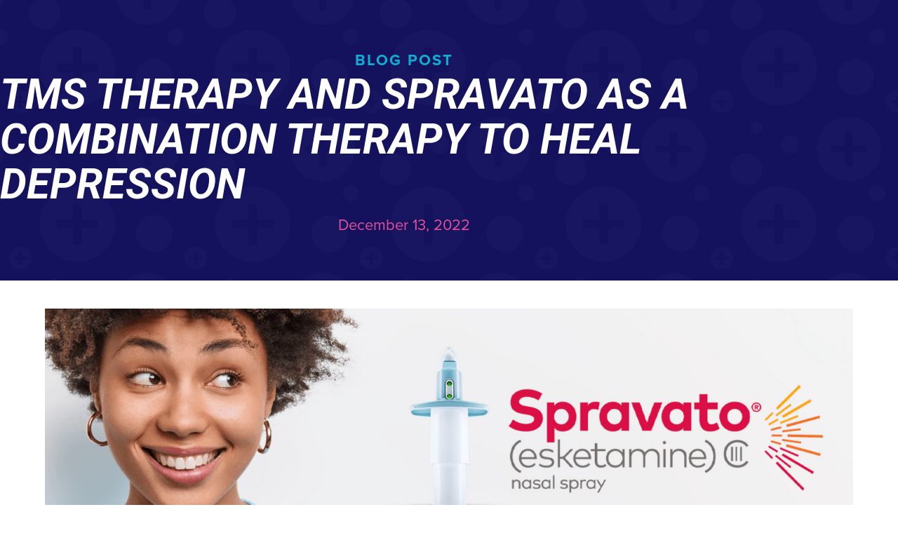

--- FILE ---
content_type: text/html; charset=utf-8
request_url: https://www.neurojust.com/post/tms-therapy-and-spravato-as-a-combination-therapy-to-heal-depression
body_size: 13824
content:
<!DOCTYPE html><!-- Last Published: Tue Jan 06 2026 16:15:31 GMT+0000 (Coordinated Universal Time) --><html data-wf-domain="www.neurojust.com" data-wf-page="627c0f577340d13eafe3ecd0" data-wf-site="602192b76111cc7575719376" lang="EN" data-wf-collection="627c0f577340d12e18e3ecb3" data-wf-item-slug="tms-therapy-and-spravato-as-a-combination-therapy-to-heal-depression"><head><meta charset="utf-8"/><title>TMS Therapy and Spravato as a combination therapy to heal depression</title><meta content="Combine TMS with Spravato nasal spray at NeuroJust for faster, deeper relief in treatment‑resistant depression cases." name="description"/><meta content="width=device-width, initial-scale=1" name="viewport"/><link href="https://cdn.prod.website-files.com/602192b76111cc7575719376/css/neurojust-d8ed6f80ebfa0c1881baa783fb429.webflow.shared.689a7e1a1.min.css" rel="stylesheet" type="text/css" integrity="sha384-aJp+GhzvERGsBO5icyGri+33B+9ekPT/sJKmrWzMOp8fhbGQEpnQoL6mPQeF/2q4" crossorigin="anonymous"/><link href="https://fonts.googleapis.com" rel="preconnect"/><link href="https://fonts.gstatic.com" rel="preconnect" crossorigin="anonymous"/><script src="https://ajax.googleapis.com/ajax/libs/webfont/1.6.26/webfont.js" type="text/javascript"></script><script type="text/javascript">WebFont.load({  google: {    families: ["PT Serif:400,400italic,700,700italic","Manrope:regular","Roboto:100,100italic,300,300italic,regular,italic,500,500italic,700,700italic,900,900italic"]  }});</script><script src="https://use.typekit.net/qko7wmo.js" type="text/javascript"></script><script type="text/javascript">try{Typekit.load();}catch(e){}</script><script type="text/javascript">!function(o,c){var n=c.documentElement,t=" w-mod-";n.className+=t+"js",("ontouchstart"in o||o.DocumentTouch&&c instanceof DocumentTouch)&&(n.className+=t+"touch")}(window,document);</script><link href="https://cdn.prod.website-files.com/602192b76111cc7575719376/602192b76111cc58c9719476_favicon.jpg" rel="shortcut icon" type="image/x-icon"/><link href="https://cdn.prod.website-files.com/602192b76111cc7575719376/602192b76111cc22a8719475_webclip.jpg" rel="apple-touch-icon"/><link href="https://www.neurojust.com/post/tms-therapy-and-spravato-as-a-combination-therapy-to-heal-depression" rel="canonical"/><!-- Google Tag Manager -->
<script>(function(w,d,s,l,i){w[l]=w[l]||[];w[l].push({'gtm.start':
new Date().getTime(),event:'gtm.js'});var f=d.getElementsByTagName(s)[0],
j=d.createElement(s),dl=l!='dataLayer'?'&l='+l:'';j.async=true;j.src=
'https://www.googletagmanager.com/gtm.js?id='+i+dl;f.parentNode.insertBefore(j,f);
})(window,document,'script','trackablemed','GTM-NT4V7GDB');</script>
<!-- End Google Tag Manager -->

<meta name="google-site-verification" content="70D96vlbRw66fmK1ymx7jiqv-Z0n511gSnB3bGMPtjI" />
<meta name="google-site-verification" content="J_4KGu_qo93dwCYp9PuPnK9zzUnxPkXoIqA6tT_Hcr0" />
<meta name="msvalidate.01" content="85DB2F01DB9DF5F6F32C8746858222D1" />

<!-- iPhone X Compatibility Viewport -->
<meta name="viewport" content="width=device-width, initial-scale=1.0, viewport-fit=cover">

<!-- Theme Color for Chrome, Firefox OS and Opera -->
<meta name="theme-color" content="#fff">

<link rel="stylesheet" href="https://use.typekit.net/qko7wmo.css">

<style>
/* AMD Defaults */
html { /*Responisve Type REM Scale*/
  font-size: 16px;
  line-height: 1.414;
  text-rendering: optimizeLegibility;
}

@media screen and (min-width: 768px) {
  html {
    font-size: 18px;
    line-height: 1.539;
  }
}

@media screen and (min-width: 1200px) {
   html {
    font-size: 20px;
    line-height: 1.553;
   }
}

.w-container {width: 90%; max-width: 1200px;} /*Sets Default Containers*/

.w-richtext a, .para-link a { /*Force URL Line Breaks*/
  overflow-wrap: break-word;
  word-wrap: break-word;
  -ms-word-break: break-all;
  word-break: break-all;
  word-break: break-word;
}

.visuallyhidden:not(:focus):not(:active) { /*Hide Elements, but allow Screen Readers*/
  position: absolute;

  width: 1px;
  height: 1px;
  margin: -1px;
  border: 0;
  padding: 0;

  white-space: nowrap;

  clip-path: inset(100%);
  clip: rect(0 0 0 0);
  overflow: hidden;
}
  
.object-fit-cover { /*Make imgs behave like cover background images*/
  object-fit: cover;
  font-family: 'object-fit: cover;';
}  
.object-fit-contain { /*Make imgs behave like contained background images*/
  object-fit: contain;
  font-family: 'object-fit: contain;';
}

/*Fix Safari Flex Issue in 33.33% Rows
.w-row:before,
.w-row:after {
  content: normal;
} */


/* Large Mobile Screens in Landscape */
@media only screen 
  and (max-width: 896px) 
  and (min-width: 768px) 
  and (max-height: 504px)
  and (orientation: landscape){
    /* Mobile Landscape Defaults */
    .w-hidden-main,.w-hidden-medium{display:inherit!important}.w-hidden-small{display:none!important}.w-container .w-row,.w-row{margin-left:0;margin-right:0}.w-col{width:100%;left:auto;right:auto}.w-col-small-1{width:8.33333333%}.w-col-small-2{width:16.66666667%}.w-col-small-3{width:25%}.w-col-small-4{width:33.33333333%}.w-col-small-5{width:41.66666667%}.w-col-small-6{width:50%}.w-col-small-7{width:58.33333333%}.w-col-small-8{width:66.66666667%}.w-col-small-9{width:75%}.w-col-small-10{width:83.33333333%}.w-col-small-11{width:91.66666667%}.w-col-small-12{width:100%}
}

/*iPhone X - Safe Area Compatibility */
@supports (padding-top: constant(safe-area-inset-top)) {
  .container {
    --safe-area-inset-left: constant(safe-area-inset-left);
    --safe-area-inset-right: constant(safe-area-inset-right);
    padding-left: calc(var(--safe-area-inset-left) - 5%);
    padding-right: calc(var(--safe-area-inset-right) - 5%);
  }
  .nav-m-menu, .nav-m-submenu-close, .footer {
    padding-bottom: constant(safe-area-inset-bottom);
  }
  .nav-m-submenu-scroll {
    margin-bottom: constant(safe-area-inset-bottom);
  }
}
@supports (padding-top: env(safe-area-inset-top)) {
  .container {
    --safe-area-inset-left: env(safe-area-inset-left);
    --safe-area-inset-right: env(safe-area-inset-right);
    padding-left: calc(var(--safe-area-inset-left) - 5%);
    padding-right: calc(var(--safe-area-inset-right) - 5%);
  }
  .nav-m-menu, .nav-m-submenu-close, .footer {
    padding-bottom: env(safe-area-inset-bottom);
  }
  .nav-m-submenu-scroll {
    margin-bottom: env(safe-area-inset-bottom);
  }
}
</style>
<!-- JSON-LD markup generated by Google Structured Data Markup Helper. -->
<script type="application/ld+json">
{
  "@context": "http://schema.org",
  "@graph": [
    {
      
      "@type": "MedicalClinic",
      "name": "NeuroJust - Metairie",
      "image": "https://cdn.prod.website-files.com/602192b76111cc7575719376/6206e3860ce067c5bbb1dfda_NeuroJust-OW-PrimaryNoSlog-Vector2.svg",
      "telephone": "(504) 662-1552",
      "email": "info@neurojust.com",
      "address": {
        "@type": "PostalAddress",
        "streetAddress": "701 Metairie Rd, Ste 1B-203",
        "addressLocality": "Metairie",
        "addressRegion": "LA",
        "postalCode": "70005"
      },
      "member": [
        {
          "@type": "Person",
          "name": "Jourdan Generes"
        },
        {
          "@type": "Person",
          "name": "Ryan Banquer"
        },
        {
          "@type": "Person",
          "name": "Leanne Woessner"
        },
        {
          "@type": "Person",
          "name": "Dr. Chance McInnis"
        }
      ]
    },
    {
      "@context": "http://schema.org",
      "@type": "MedicalClinic",
      "name": "NeuroJust - Baton Rouge",
      "image": "https://cdn.prod.website-files.com/602192b76111cc7575719376/6206e3860ce067c5bbb1dfda_NeuroJust-OW-PrimaryNoSlog-Vector2.svg",
      "telephone": "(225) 330-7382",
      "email": "brinfo@neurojust.com",
      "address": {
        "@type": "PostalAddress",
        "streetAddress": "4992 Bluebonnet Blvd",
        "addressLocality": "Baton Rouge",
        "addressRegion": "LA",
        "postalCode": "70809"
      },
      "member": [
        {
          "@type": "Person",
          "name": "Jourdan Generes"
        },
        {
          "@type": "Person",
          "name": "Ryan Banquer"
        },
        {
          "@type": "Person",
          "name": "Leanne Woessner"
        },
        {
          "@type": "Person",
          "name": "Dr. Chance McInnis"
        }
      ]
    }
  ]
}
</script></head><body><header class="header"><div class="hidden w-embed"><style>
html {
  font-size: 16px;
  line-height: 1.414;
  text-rendering: optimizeLegibility;
}

@media screen and (min-width: 768px) {
  html {
    font-size: 18px;
    line-height: 1.539;
  }
}

@media screen and (min-width: 1200px) {
   html {
    font-size: 20px;
    line-height: 1.553;
   }
}

.w-container {width: 90%; max-width: 1200px;} /*Sets Default Containers*/

.w-richtext a, .para-link a { /*Force URL Line Breaks*/
  overflow-wrap: break-word;
  word-wrap: break-word;
  -ms-word-break: break-all;
  word-break: break-all;
  word-break: break-word;
}

.visuallyhidden:not(:focus):not(:active) { /*Hide Elements, but allow Screen Readers*/
  position: absolute;

  width: 1px;
  height: 1px;
  margin: -1px;
  border: 0;
  padding: 0;

  white-space: nowrap;

  clip-path: inset(100%);
  clip: rect(0 0 0 0);
  overflow: hidden;
}
  
.object-fit-cover {
  	object-fit: cover;
  	font-family: 'object-fit: cover;';
}  
.object-fit-contain {
  	object-fit: contain;
  	font-family: 'object-fit: contain;';
}
</style></div><div data-collapse="small" data-animation="default" data-duration="400" data-easing="ease" data-easing2="ease" role="banner" class="navbar w-nav"><div class="div-block-33"><div class="w-layout-blockcontainer container-12 w-container"><a href="https://www.spreaker.com/episode/lbw-episode-2-7-neurojust-jourdan-generes--66901543" target="_blank" class="w-inline-block"><div class="text-block-20">Listen to the NeuroJust Interview with Talk 107.3!</div></a></div></div><div class="container nav-con nav-con-2 w-clearfix"><a href="/" class="logo-link left w-nav-brand"><img src="https://cdn.prod.website-files.com/602192b76111cc7575719376/6206e3860ce067c5bbb1dfda_NeuroJust-OW-PrimaryNoSlog-Vector2.svg" alt="NeuroJust Logo text and brain web" class="logo-img"/></a><article role="navigation" class="nav-menu w-nav-menu"><div data-hover="true" data-delay="0" class="nav-menu-dropdown w-dropdown"><div class="nav-menu-item nav-dropdown-toggl w-dropdown-toggle"><a href="#" class="plus-link flex text-color w-inline-block"><div class="plus-link">TMS Therapy</div><div class="nav-menu-dropdown-icon w-icon-dropdown-toggle"></div></a></div><nav class="nav-menupdropdown-list w-dropdown-list"><a href="/tms-therapy" class="dropdown-link w-dropdown-link">What is TMS?</a><a href="/accelerated-tms" class="dropdown-link w-dropdown-link">Accelerated TMS</a><a href="/depression-treatment" class="dropdown-link w-dropdown-link">Depression Treatment</a><a href="/faq" class="dropdown-link w-dropdown-link">FAQ</a><a href="/resources" class="dropdown-link w-dropdown-link">Resources</a></nav></div><a href="/about-us" class="nav-menu-item w-nav-link"><span class="plus-link">About Us</span></a><div data-hover="true" data-delay="0" class="nav-menu-dropdown w-dropdown"><div class="nav-menu-item nav-dropdown-toggl w-dropdown-toggle"><a href="/metairie" class="plus-link flex text-color w-inline-block"><div class="plus-link">Locations</div><div class="nav-menu-dropdown-icon w-icon-dropdown-toggle"></div></a></div><nav class="nav-menupdropdown-list w-dropdown-list"><a href="/metairie" class="dropdown-link w-dropdown-link">Metairie</a><a href="/baton-rouge" class="dropdown-link w-dropdown-link">Baton Rouge</a></nav></div><a href="/success-stories" class="nav-menu-item w-nav-link"><span class="plus-link">Success Stories</span></a><a href="/spravato" class="nav-menu-item hide w-nav-link"><span class="plus-link">Spravato</span></a><a href="/blog" class="nav-menu-item w-nav-link"><span class="plus-link">Blog</span></a><div class="button-set nav-set header_button custom_css"><a data-w-id="dfac4803-bed5-ca96-07da-33f3f4010e6f" href="/free-consultation" class="button-wrap w-inline-block"><img src="https://cdn.prod.website-files.com/602192b76111cc7575719376/602192b76111cc610a719425_plus-pinkneurojust.svg" width="7" alt=" " height="20" class="image"/><div class="circle-contain"></div><div class="button-t hidden-mobile">Schedule A Free Consultation</div><div class="button-t hidden-desktop">Schedule A Free Consultation</div></a></div></article><div class="w-hidden-main w-hidden-medium w-hidden-small w-hidden-tiny w-nav-button"><div class="w-icon-nav-menu"></div></div><a href="https://www.biojust.com" class="logo-link right w-nav-brand"><img src="https://cdn.prod.website-files.com/602192b76111cc7575719376/6206e39ddf13bc2751d06c14_NeuroJust-OW-PrimaryNoSlog-Vector.svg" alt="NeuroJust Logo text and brain web" class="logo-img"/></a></div></div><nav class="navbar-m"><div data-w-id="dfac4803-bed5-ca96-07da-33f3f4010e9d" class="overlay body-overlay"><div data-w-id="dfac4803-bed5-ca96-07da-33f3f4010e9e" class="close-area"></div></div><ul role="list" class="nav-m-menu w-list-unstyled"><li class="nav-m-item"><a href="/" class="nav-m-link w-inline-block"><div class="nav-m-menu-icon fontawesome fa-solid"></div><div class="nav-m-menu-text">Home</div></a></li><li class="nav-m-item"><a href="/about-us" class="nav-m-link w-inline-block"><div class="nav-m-menu-icon fontawesome fa-solid"></div><div class="nav-m-menu-text">About</div></a></li><li class="nav-m-item"><div role="button" aria-haspopup="true" aria-expanded="false" tabindex="0" class="nav-m-link-2 nav-m-link-submenu"><div class="nav-m-menu-icon fontawesome fa-solid"></div><div class="nav-m-menu-text">Menu</div></div><ul data-w-id="76e7b681-a493-7651-603e-4fc17d7a8d91" role="list" class="nav-m-submenu-2 w-list-unstyled"><li class="nav-m-submenu-label-2"><div class="nav-m-menu-icon fontawesome fa-solid"></div></li><li class="nav-m-submenu-scroll"><ul role="list" class="nav-m-submenu-wrapper w-list-unstyled"><li class="nav-m-submenu-item"><a href="/tms-therapy" class="nav-m-submenu-link-2">About TMS Therapy</a></li><li class="nav-m-submenu-item"><a href="/accelerated-tms" class="nav-m-submenu-link-2">Accelerated TMS</a></li><li class="nav-m-submenu-item"><a href="/depression-treatment" class="nav-m-submenu-link-2">Depression Treatment</a></li><li class="nav-m-submenu-item"><a href="/faq" class="nav-m-submenu-link-2">FAQ</a></li><li class="nav-m-submenu-item"><a href="/resources" class="nav-m-submenu-link-2">Resources</a></li><li class="nav-m-submenu-item"><a href="/metairie" class="nav-m-submenu-link-2">Metairie</a></li><li class="nav-m-submenu-item"><a href="/baton-rouge" class="nav-m-submenu-link-2">Baton Rouge</a></li><li class="nav-m-submenu-item"><a href="/success-stories" class="nav-m-submenu-link-2">Success-stories</a></li><li class="nav-m-submenu-item"><a href="/spravato" class="nav-m-submenu-link-2">Spravato</a></li><li class="nav-m-submenu-item"><a href="/blog" class="nav-m-submenu-link-2">Blog</a></li></ul></li><li data-w-id="76e7b681-a493-7651-603e-4fc17d7a8dc3" class="nav-m-submenu-close-2"><div tabindex="0" aria-label="Close Submenu" role="button" class="nav-m-close-inner-2"><div aria-label="&quot;close&quot;" class="nav-m-menu-icon fontawesome fa-solid text-color-white"></div></div></li></ul></li><li class="nav-m-item"><a href="/free-consultation" class="nav-m-link w-inline-block"><div class="nav-m-menu-icon fontawesome fa-solid"><strong></strong></div><div class="nav-m-menu-text">Contact</div></a><a href="/free-consultation" class="nav-m-link w-inline-block"><div class="nav-m-menu-icon fontawesome fa-solid"><strong></strong></div><div class="nav-m-menu-text">Contact</div></a><a href="/free-consultation" class="nav-m-link w-inline-block"><div class="nav-m-menu-icon fontawesome fa-solid"><strong></strong></div><div class="nav-m-menu-text">Contact</div></a></li></ul></nav></header><main class="main"><section class="interior-hero-section blog"><div class="container interior-con-2 text-center blog"><div class="article-subheader">Blog Post</div><h1 class="interior-header blog-header">TMS Therapy and Spravato as a combination therapy to heal depression</h1><div class="blog-date">December 13, 2022</div></div></section><div class="section"><div class="container-3"><div class="blog-post-image"><img src="https://cdn.prod.website-files.com/602192b76111cc425471939e/639cab30c4de5ab06900f96b_creative-cloud-express.png" loading="lazy" alt="" sizes="90vw" srcset="https://cdn.prod.website-files.com/602192b76111cc425471939e/639cab30c4de5ab06900f96b_creative-cloud-express-p-500.png 500w, https://cdn.prod.website-files.com/602192b76111cc425471939e/639cab30c4de5ab06900f96b_creative-cloud-express-p-800.png 800w, https://cdn.prod.website-files.com/602192b76111cc425471939e/639cab30c4de5ab06900f96b_creative-cloud-express-p-1080.png 1080w, https://cdn.prod.website-files.com/602192b76111cc425471939e/639cab30c4de5ab06900f96b_creative-cloud-express-p-1600.png 1600w, https://cdn.prod.website-files.com/602192b76111cc425471939e/639cab30c4de5ab06900f96b_creative-cloud-express-p-2000.png 2000w, https://cdn.prod.website-files.com/602192b76111cc425471939e/639cab30c4de5ab06900f96b_creative-cloud-express.png 2356w" class="image-6"/></div><div class="para-rich rich-center rich-blog w-richtext"><p>TMS therapy, or transcranial magnetic stimulation therapy, is a non-invasive treatment that uses magnetic fields to stimulate specific areas of the brain. It is commonly used to treat treatment-resistant depression, anxiety, and other mental health conditions. Recently, the FDA approved the use of a new medication, Spravato, to be used in combination with TMS therapy.</p><p>Spravato, also known as esketamine,is a nasal spray that restores the balance of certain neurotransmitters in the brain. It is used to treat adults with treatment-resistant depression. When used together with TMS therapy, the combined approach yields the rapid onset of relief commonly experienced with ketamine infusions, with the longer-term benefits observed with TMS treatments.</p><p>Another advantage of using TMS therapy and Spravato together is that it can lead to faster symptom improvement. In clinical trials, patients who received the combination therapy showed significant improvement in their symptoms within the first week of treatment, while those who received only one of the treatments showed improvement after several weeks. This rapid improvement can be crucial for those with severe depression who need relief as soon as possible.</p><p>Overall, the combination of TMS therapy and Spravato offers a promising new option for treating depression. By using a personalized approach and potentially providing faster symptom improvement, this combination therapy may be a valuable addition to the arsenal of treatments available for those with depression.</p><p>Do you know someone suffering from treatment resistant depression? Please share with those who might need it,whether it’s a friend, coworker, or loved one you know is struggling.</p><p><a href="https://www.neurojust.com/free-consultation">Click here to schedule a FREE evaluation to see if TMS and Spravato is right for you</a></p></div></div></div><div class="section no-padding-top"><div class="container-3"><h2 class="mt-0 cta-heading">Latest Posts<br/></h2><div class="post-list-wrapper w-dyn-list"><div role="list" class="post-list w-dyn-items"><div role="listitem" class="post-col w-dyn-item"><a href="/post/tms-therapy-more-than-just-a-treatment-for-depression" class="post-block w-inline-block"><div class="post-thumb"><div class="post-img-placeholder w-condition-invisible"></div><img src="https://cdn.prod.website-files.com/602192b76111cc425471939e/66fc56da208bee3448815259_Anxiety%20display.PNG" loading="lazy" alt="" sizes="(max-width: 479px) 77vw, (max-width: 767px) 82vw, (max-width: 991px) 25vw, 26vw" srcset="https://cdn.prod.website-files.com/602192b76111cc425471939e/66fc56da208bee3448815259_Anxiety%20display-p-500.png 500w, https://cdn.prod.website-files.com/602192b76111cc425471939e/66fc56da208bee3448815259_Anxiety%20display-p-800.png 800w, https://cdn.prod.website-files.com/602192b76111cc425471939e/66fc56da208bee3448815259_Anxiety%20display.PNG 1080w" class="post-img"/></div><h4 class="post-title">TMS Therapy: More Than Just a Treatment for Depression</h4><div class="post-date">August 16, 2024</div><div class="button btn-pink btn-small">Read This<span class="fontawesome-2 fa-solid"></span></div></a></div><div role="listitem" class="post-col w-dyn-item"><a href="/post/how-neurojust-tms-can-improve-cognitive-health-and-combat-brain-fog" class="post-block w-inline-block"><div class="post-thumb"><div class="post-img-placeholder w-condition-invisible"></div><img src="https://cdn.prod.website-files.com/602192b76111cc425471939e/66fc5579dd8104cfdb5cbe77_Brain%20Fog%20display.PNG" loading="lazy" alt="" sizes="(max-width: 479px) 77vw, (max-width: 767px) 82vw, (max-width: 991px) 25vw, 26vw" srcset="https://cdn.prod.website-files.com/602192b76111cc425471939e/66fc5579dd8104cfdb5cbe77_Brain%20Fog%20display-p-500.png 500w, https://cdn.prod.website-files.com/602192b76111cc425471939e/66fc5579dd8104cfdb5cbe77_Brain%20Fog%20display-p-800.png 800w, https://cdn.prod.website-files.com/602192b76111cc425471939e/66fc5579dd8104cfdb5cbe77_Brain%20Fog%20display.PNG 1080w" class="post-img"/></div><h4 class="post-title">How NeuroJust TMS Can Improve Cognitive Health and Combat Brain Fog</h4><div class="post-date">March 21, 2024</div><div class="button btn-pink btn-small">Read This<span class="fontawesome-2 fa-solid"></span></div></a></div><div role="listitem" class="post-col w-dyn-item"><a href="/post/dreaming-of-relief-insomnia-depression-and-how-tms-therapy-helps" class="post-block w-inline-block"><div class="post-thumb"><div class="post-img-placeholder w-condition-invisible"></div><img src="https://cdn.prod.website-files.com/602192b76111cc425471939e/657a17dfdc1f001684e5b79c_insomniafeatured.jpg" loading="lazy" alt="" sizes="(max-width: 479px) 77vw, (max-width: 767px) 82vw, (max-width: 991px) 25vw, 26vw" srcset="https://cdn.prod.website-files.com/602192b76111cc425471939e/657a17dfdc1f001684e5b79c_insomniafeatured-p-500.jpg 500w, https://cdn.prod.website-files.com/602192b76111cc425471939e/657a17dfdc1f001684e5b79c_insomniafeatured-p-800.jpg 800w, https://cdn.prod.website-files.com/602192b76111cc425471939e/657a17dfdc1f001684e5b79c_insomniafeatured-p-1080.jpg 1080w, https://cdn.prod.website-files.com/602192b76111cc425471939e/657a17dfdc1f001684e5b79c_insomniafeatured.jpg 1571w" class="post-img"/></div><h4 class="post-title">Dreaming of Relief: Insomnia &amp; Depression and How TMS Therapy Helps</h4><div class="post-date">December 13, 2023</div><div class="button btn-pink btn-small">Read This<span class="fontawesome-2 fa-solid"></span></div></a></div></div></div></div></div></main><footer id="footer" class="footer"><div class="footer-top"><div class="footer-top-flex"><a href="/about-us" class="footer-top-wrapper w-inline-block"><div class="fontawesome fa-solid text-color-white"></div><div class="footer-top-text"><h3 class="footer-top-heading">#1 TMS Provider in Louisiana</h3><div class="footer-top-subheadiing">We are certified specialists in TMS</div></div></a><a href="/free-consultation" class="footer-top-wrapper w-inline-block"><div class="fontawesome fa-solid text-color-white"></div><div class="footer-top-text"><h5 class="footer-top-heading">Book Free Consultation</h5><div class="footer-top-subheadiing">Metairie Clinic : (504) 662-1552</div><div class="footer-top-subheadiing">Baton Rouge Clinic : (225) 330-7382</div></div></a><a href="/accelerated-tms" class="footer-top-wrapper w-inline-block"><div class="fontawesome fa-solid text-color-white"></div><div class="footer-top-text"><h3 class="footer-top-heading">Accelerated TMS Therapy</h3><div class="footer-top-subheadiing">Treatment in under a week</div></div></a></div></div><div class="footer-inner"><div class="container"><div class="footer-row-wrapper"><div class="col footer-col-logo"><div class="div-block-7"><a href="/" class="footer-link w-inline-block"><img src="https://cdn.prod.website-files.com/602192b76111cc7575719376/6143ccdea980bf76ff2d5ef8_Neurojust-logo.svg" loading="eager" alt="Neurojust-logo" class="image-5"/></a></div><h4 class="footer-heading-2 belowfooterlogo">Metairie Contact</h4><div class="div-block-4"></div><h4 class="footer-heading-2 belowfooterlogo">Baton Rouge Contact</h4><div class="div-block-6"><a href="https://www.facebook.com/NeuroJust/" target="_blank" class="footer-social-link w-inline-block"><div class="w-layout-blockcontainer container-6 w-container"><p class="footer-social-icon fontawesome-brand"></p></div></a><a href="https://www.instagram.com/neurojusttms/" target="_blank" class="footer-social-link w-inline-block"><p class="footer-social-icon fontawesome-brand"></p></a><a href="https://www.linkedin.com/company/neurojust/" target="_blank" class="footer-social-link w-inline-block"><p class="footer-social-icon fontawesome-brand"></p></a></div></div><div class="footer-row"><div class="col footer-col-info"><h4 class="footer-heading-2">Services</h4><ul role="list" class="footer-link-list w-list-unstyled"><li class="footer-link-list-item"><a href="/tms-therapy" class="footer-link-2">About TMS Therapy</a></li><li class="footer-link-list-item"><a href="/accelerated-tms" class="footer-link-2">Accelerated TMS</a></li><li class="footer-link-list-item"><a href="/depression-treatment" class="footer-link-2">Depression Treatment</a></li></ul><h4 class="footer-heading-2">Metairie Clinic</h4><ul role="list" class="list-4 w-list-unstyled"><li><a href="https://goo.gl/maps/AM8GREkLvT5Hkr3M9" target="_blank" class="footer-link-2">701 Metairie Rd, Ste 1B-203<br/>Metairie, LA 70005</a></li></ul><ul role="list" class="footer-link-list w-list-unstyled"><li class="footer-link-list-item"><a href="tel:+15046621552" class="footer-link-2">P: (504) 662-1552</a></li><li><a href="mailto:info@neurojust.com" class="footer-link-2">E: info@neurojust.com</a></li></ul></div><div class="col footer-col-info"><h4 class="footer-heading-2">Patient Resources</h4><ul role="list" class="footer-link-list w-list-unstyled"><li class="footer-link-list-item"><a href="/faq" class="footer-link-2">FAQ</a></li><li class="footer-link-list-item"><a href="/resources" class="footer-link-2">Resources</a></li><li class="footer-link-list-item"><a href="/success-stories" class="footer-link-2">Success Stories</a></li><li class="footer-link-list-item"><a href="/blog" class="footer-link-2">Blog</a></li></ul><h4 class="footer-heading-2">Baton Rouge Clinic</h4><ul role="list" class="list-5 w-list-unstyled"><li><a href="https://www.google.com/maps/place/4992+Bluebonnet+Blvd+a,+Baton+Rouge,+LA+70809,+USA/@30.4035131,-91.0850479,17z/data=!3m1!4b1!4m5!3m4!1s0x8626a4ebf66ec651:0x5436e9175866c355!8m2!3d30.4035085!4d-91.082473?entry=ttu" target="_blank" class="footer-link-2">4992 Bluebonnet Blvd Suite A <br/>Baton Rouge, LA 70809</a></li></ul><ul role="list" class="footer-link-list w-list-unstyled"><li class="footer-link-list-item"><a href="tel:+12253307382" class="footer-link-2">P: (225) 330-7382</a></li><li><a href="mailto:info@neurojust.com" class="footer-link-2">E: brinfo@neurojust.com</a></li></ul></div><div class="col footer-col-info footer-last-col"><h4 class="footer-heading-2">Our Clinics</h4><div data-current="Tab 1" data-easing="ease" data-duration-in="300" data-duration-out="100" class="tabs-2 w-tabs"><div class="tabs-menu-2 w-tab-menu"><a data-w-tab="Tab 1" class="tab-link-tab-1 footer_tab1 w-inline-block w-tab-link w--current"><div class="text-block-4">Metairie Clinic</div></a><a data-w-tab="Tab 2" class="tab-link-tab-2 footer_tab2 w-inline-block w-tab-link"><div class="text-block-5">Baton Rouge Clinic</div></a></div><div class="w-tab-content"><div data-w-tab="Tab 1" class="tab-pane-tab-1 footer_map1 w-tab-pane w--tab-active"><div class="map-2 w-widget w-widget-map" data-widget-style="roadmap" data-widget-latlng="29.9889249,-90.1313291" aria-label="Metairie Clinc" data-enable-scroll="true" role="region" title="Metairie Clinc" data-enable-touch="true" data-widget-zoom="16" data-widget-tooltip="Metairie Clinc"></div></div><div data-w-tab="Tab 2" class="tab-pane-tab-2 footer_map2 w-tab-pane"><div class="map-3 w-widget w-widget-map" data-widget-style="roadmap" data-widget-latlng="30.4035275,-91.08245269999999" aria-label="Baton Rouge Clinic" data-enable-scroll="true" role="region" title="Baton Rouge Clinic" data-enable-touch="true" data-widget-zoom="17" data-widget-tooltip="Baton Rouge Clinic"></div></div></div></div><ul role="list" class="footer-link-list w-list-unstyled"></ul></div></div></div><div class="row footer footer-row-2 w-row"><div class="col col-terms-row w-col w-col-6 w-col-small-small-stack w-col-stack"><a href="/privacy-policy" class="footer-link">Privacy Policy</a><a href="/terms-of-use" class="footer-link">Terms Of Use</a></div><div class="col text-right social w-col w-col-6 w-col-small-small-stack w-col-stack"><a href="https://www.facebook.com/NeuroJust/" target="_blank" class="footer-social-link w-inline-block"><p class="footer-social-icon fontawesome-brand"></p></a><a href="https://www.instagram.com/neurojusttms/" target="_blank" class="footer-social-link w-inline-block"><p class="footer-social-icon fontawesome-brand"></p></a><a href="https://www.linkedin.com/company/76256528/admin/" target="_blank" class="footer-social-link w-inline-block"><p class="footer-social-icon fontawesome-brand"></p></a></div></div></div></div><div class="footer-copyright"><div class="container text-center"><div class="columns-8 w-row"><div class="column-6 w-col w-col-6 w-col-small-small-stack w-col-tiny-tiny-stack"><a href="/privacy-policy" class="footer-link padding_custom">Privacy Policy  </a><a href="/terms-of-use" class="footer-link padding_custom">Terms Of Use</a></div><div class="column-5 w-col w-col-6 w-col-small-small-stack w-col-tiny-tiny-stack"><div class="text-block-8">©NeuroJust All Rights Reserved</div></div></div></div></div><div class="code-embed-2 w-embed w-script"><div class="popup_container" style="display: none;">
	<div class="popup_content">
  	<img class="close_popup" src="https://cdn.prod.website-files.com/602192b76111cc7575719376/661779ceb3aacd28b0f6e9b1_Vector%20(2).png"/>
  	<img class="tick_img" src="[data-uri]" />
  	<span class="pop-up-heading" style="font-size:18px;"><em class="italic-text-3">Thank you for submitting the form</em></span>
    <p >somone will be calling you within 1-2 business days, typically between 12-2 central.
  If you would like to book an-in person consultation for a specific time click here</p>
  <div class="button-set center">
  	<a href="https://outlook.office365.com/owa/calendar/NeuroJust@NETORGFT5974466.onmicrosoft.com/bookings/" data-w-id="f3cab9ce-a593-5529-085f-634074739e4c" class="button-wrap w-inline-block">
    		<img src="https://assets-global.website-files.com/602192b76111cc7575719376/602192b76111cc24de719442_Asset%2015neuro.svg" width="9" alt=" " class="image">
        <div class="circle-contain" style="height: 40px;"></div>
        <div class="button-t text-color-dark">Booking Page</div>
    </a>
  </div>
  </div>
</div>

<script>
document.addEventListener('DOMContentLoaded', function() {
            // Define a function to check the last image and remove it if its src matches
          function checkLastImageAndRemove() {
              // Select all img elements in the document
              let images = document.querySelectorAll('img');

              // Get the last image in the NodeList
              let lastImage = images[images.length - 1];

              // Define the src value to match
              let targetwidth = '1'; // Replace with the src value to match

              // Check if the last image's src matches the target src
              if (lastImage.getAttribute('width') === targetwidth) {
                  // Remove the last image from the DOM
                  // lastImage.removeChild(lastImage);
                  console.log(lastImage);
                  lastImage.style.display = 'none';

                  // Stop the interval
                  clearInterval(interval);
              }
          }

          // Call the function initially
          checkLastImageAndRemove();

          // Set interval to check every second
          let interval = setInterval(checkLastImageAndRemove, 1000);
        });
</script>
<script>
document.addEventListener('DOMContentLoaded',function(){
	let all_wcircle = document.querySelectorAll('.white-border');
  all_wcircle.forEach((button,index)=>{
  	console.log(button.previousElementSibling);
  	button.previousElementSibling.classList.add('whiteimg');
  });
});
</script>
<script>
document.addEventListener('DOMContentLoaded',function(){
	let close_pop = document.querySelector('img.close_popup');
  
  // auto hide popup
  close_pop.parentElement.parentElement.style = 'display:none';
  
  // onload check if submit then open popup
  var pageName = window.location.pathname.split('/').pop();
  if(pageName == 'free-consultation'){
  	var searchParams = new URLSearchParams(window.location.search);
  	if(searchParams.get('type') == 'success'){
    	close_pop.parentElement.parentElement.style = 'display:flex';
    }
  }
  
  // onclick close popup
  close_pop.addEventListener('click',function(event){
  	event.target.parentElement.parentElement.style = 'display:none';
  });
  
});
</script>
<style>
.button-set.nav-set.header_button.custom_css {
    margin-top: 0px !important;
}

.button-t {
    padding-right: 10px !important;
}
section.section.sec-team img {
    width: 180px;
    height: 230px;
    filter: contrast(0.89);
}

section.section.sec-team img {
    width: 180px;
    height: 230px;
}

.image {
    border: 0 #fff !important;
}

.logo-img {
    padding-right: 10px;
}
.logo-link.left.w--current {
    margin-left: 0%;
}

.logo-link.right {
    margin-right: 0%;
}
.circle-contain {
    width: 100% !important;
}
.button-t {
    margin-right: 0px !important;
}
a.button-wrap.w-inline-block {
    padding-left: 10px;
}
/*
a.button-wrap img.image {
    border: 2px solid #2c2a78;
    border-radius: 50%;
    padding: 2px;
}
a.button-wrap img.image.whiteimg {
    border: 2px solid #ffffff;
    border-radius: 50%;
    padding: 2px;
} */

.about-1-circle-div {
    border-radius: 50%;
}

.button-set.desktop a {
    float: left;
}
.popup_container{
	position:fixed;
  z-index:999;
  background-color:#8080802e;
  top:0;
  left:0;
  width:100%;
  height:100%;
  display: flex;
    justify-content: space-around;
    align-items: center;
}
.popup_content {
    width: 430px;
    display: block;
    background-color: white;
    padding: 30px;
    text-align: center;
}
.popup_content p {
    font-size: 14px;
    color: #15135D;
    text-align: center;
}
.popup_content > .tick_img {
		width: 28px;
    border-radius: 50%;
    border: 2px solid #e3509a;
    padding: 5px;
    height: 28px;
}
img.close_popup {
    width: 18px;
    float: right;
    margin-right: -19px;
    margin-top: -20px;
    cursor: pointer;
}
.spravato_background {
    background-color: white !important;
}
.image-container {
  overflow: hidden;
}

.zoom-image {
  transition: transform 0.3s ease;
}

.zoom-image:hover {
  transform: scale(1.04); /* Adjust the scale factor as needed */
}
.circle-contain.white-border, .circle-contain {
    transition: border-color 0.3s ease; /* Add transition effect */
}
a.button-wrap.w-inline-block:hover .circle-contain.white-border {
    border: 4px #ffffff80 solid;
}
a.button-wrap.w-inline-block:hover .circle-contain {
    border: 4px solid #2c2a7880;
}
.nav-menu-item {
    font-weight: 500;
}
/*a.nav-menu-item.w-nav-link {
    font-weight: 600;
}*/
.button-wrap {
    max-width: fit-content;
}
.nav-menu-dropdown {
    margin-top: -2px;
}
.header_button a.button-wrap img.image {
    border: none;
    padding: 0px;
}
.form-btn-div._w-50 {
    width: 82%;
    margin: auto;
    padding: 0px;
}
.form-btn-div._w-50.custom_form_submit {
    margin: inherit;
    width: auto;
}
@media(min-width:786px){
address.col.col-vertical.padding.col1 {
    width: 35%;
}
}
@media screen and (max-width: 767px) {
    .hero-section {
        height: 80vh;
        min-height: 370px;
        max-height: 770px;
    }
}
.staff-image {
    border-radius: 0%;
    flex: 0 auto;
    width: 100%;
    max-width: 100%;
    padding-top: 10px;
}
p.staff-title:last-child {
    color: #a0a0a0;
}
.con_img{
width:100%!important;
}
.navbar{
transition: transform 0.3s ease;
}
.gm-style-iw.gm-style-iw-c {
    display: flex;
    flex-direction: row-reverse;
    align-items: center;
}
.gm-style-iw-d {
    display: contents;
}
@media screen and (max-width: 479px) {
    
    .button-t.text-color-blue {
        margin-top: -10px;
        padding-top: 0px;
        padding-left: 5px;
    }
    
    .about-col.about2.text-div {
        margin-bottom: 25px;
    }
    
    .hero-section {
        height: 60vh;
        min-height: 540px;
    }
    
        .interior-hero-section.contact {
        height: 30vh !important;
        min-height: 300px !important;
    }
    
    .radio-button {
        justify-content: flex-start;
        align-items: center;
    }
    
    .button-set.button_container {
        text-align: center;
        display: flex;
        justify-content: center;
        align-items: center;
        flex-direction: column;
    }
        .image {
        margin-right: 0px;
        top: -6px;
    }
    .button-wrap{
    	padding: 2px 15px 1px 10px;
    }
}
</style>

<script>
    let lastScrollTop = 0;
    const myElement = document.querySelector('.navbar.w-nav');
		let home_page = document.querySelector('.home');
    if(home_page){
    window.addEventListener('scroll', function() {
        let currentScrollTop = window.pageYOffset || document.documentElement.scrollTop;

        if (currentScrollTop < lastScrollTop) {
            // Scrolling up
            myElement.style.transform = 'translate3d(0, 0%, 0)';
        } else {
            // Scrolling down
            //myElement.style.transform = 'translate3d(0, -100%, 0)';
        }

        lastScrollTop = currentScrollTop;
    });
    }
</script>


<!-- https://outlook.office365.com/owa/calendar/NeuroJust@NETORGFT5974466.onmicrosoft.com/bookings/ --></div><div class="new-menu"><div data-hover="false" data-delay="0" class="dropdown w-dropdown"><div class="dropdown-toggle-2 w-dropdown-toggle"><div class="w-icon-dropdown-toggle"></div><div>About TMS</div></div><nav class="dropdown-list w-dropdown-list"><a href="/tms-therapy" class="w-dropdown-link">What is TMS?</a><a href="/accelerated-tms" class="w-dropdown-link">Accelerated TMS</a><a href="/depression-treatment" class="w-dropdown-link">Depression Treatment</a><a href="/faq" class="w-dropdown-link">FAQ</a><a href="/resources" class="w-dropdown-link">Resources</a></nav></div><div data-hover="false" data-delay="0" class="dropdown w-dropdown"><div class="dropdown-toggle-2 w-dropdown-toggle"><div class="w-icon-dropdown-toggle"></div><div>Locations</div></div><nav class="dropdown-list locations w-dropdown-list"><a href="/metairie" class="w-dropdown-link">Metairie</a><a href="/baton-rouge" class="w-dropdown-link">Baton Rouge</a></nav></div><a href="/accelerated-tms" class="link-2">Accelerated TMS</a><a href="/depression-treatment" class="link-2">Depression Treatment</a><a href="/faq" class="link-2">FAQ</a><a href="/resources" class="link-2">Resources</a></div></footer><script src="https://d3e54v103j8qbb.cloudfront.net/js/jquery-3.5.1.min.dc5e7f18c8.js?site=602192b76111cc7575719376" type="text/javascript" integrity="sha256-9/aliU8dGd2tb6OSsuzixeV4y/faTqgFtohetphbbj0=" crossorigin="anonymous"></script><script src="https://cdn.prod.website-files.com/602192b76111cc7575719376/js/webflow.83552d02.40202e785a336776.js" type="text/javascript" integrity="sha384-tDixR3zurc55AxFEcbLiWaIftmvbU7uNd8JpLJO2hGRPyhqWlqtKeXrSPUFigAx3" crossorigin="anonymous"></script><!-- Object-Fit All Broswers -->
<script src="https://cdnjs.cloudflare.com/ajax/libs/object-fit-images/3.2.4/ofi.min.js"></script>
<!-- Grayscale All Broswers -->
<script src="https://npmcdn.com/jquery-gray@1.6.0/js/jquery.gray.min.js"></script>

<script>
// iPhone X Compatibility - Bottom Nav
function readDeviceOrientation() {   		
	var userAgent = navigator.userAgent || navigator.vendor || window.opera;
  
    if (Math.abs(window.orientation) === 90) {
		// Landscape
        if (/iPhone/.test(userAgent) && !window.MSStream && $(window).height() > 600 && $(window).width() >= 375) {
            $('.nav-m-item, .nav-m-close-inner').css('height', '100px');
            $('.nav-m-submenu').css('padding-bottom', '110px');
            $('.footer-copyright').css('padding-bottom', '120px');
            $('.nav-m-link').css('padding-top', '15px');
            $('.nav-m-link').css('justify-content', 'flex-start');
        }
    } else {
    	// Portrait
    }
}
window.onorientationchange = readDeviceOrientation;
  
// Bottom Nav - Accesibility and prevent Body scroll on submenu open
var iOS = !!navigator.platform && /iPad|iPhone|iPod/.test(navigator.platform); 

Webflow.push(function() {
  $('.nav-m-link.nav-m-link-submenu').each(function() {
    $(this).click(function(e) {
      e.preventDefault();

      // Bottom Nav - Prevent Body scroll on submenu open
      if (iOS) { 
      // for iOS devices:
         var x = $(window).scrollTop().toFixed()
         $('body').css({'overflow': 'hidden',
                           'position': 'fixed',
                           'top' : '-' + x + 'px',
                           'width': '100vw'});
        } else {
          // for all other devices:
          $('body').css('overflow', 'hidden'); 
        }

      // Fly-out menu accesbility - Submenu state
      if ($(this).hasClass('nav-m-link-submenu-open') == false) {
        $(this).addClass('nav-m-link-submenu-open');
        $(this).attr('aria-expanded', "true");
      } else {
        $(this).removeClass('nav-m-link-submenu-open');
        $(this).attr('aria-expanded', "false");
      }
    });
  });
  $('.nav-m-submenu-close, .close-area, .nav-m-submenu-scroll li a').click(function(e) {
    // Fly-out menu accesbility - Close state
    $('.nav-m-link.nav-m-link-submenu').removeClass('nav-m-link-submenu-open');
    $('.nav-m-link.nav-m-link-submenu').attr('aria-expanded', "false");

    if (iOS) {
    //  for iOS devices:
       var t = $('body').css('top').replace('-','').replace('px','')
       $('body').css({'overflow': 'auto',
                         'position': '',
                         'width': '100vw'});
          $('body').animate({scrollTop:t}, 0);
     } else {
        // for all other devices:
        $('body').css('overflow', '');
     }
  });
});

// Bottom Nav - Current for Sub-Links
$('.nav-m-item').each(function() {
  var hasActiveLink = $(this).find('.w--current').length > 0;
  $(this).find('.nav-m-link').addBack().toggleClass('w--current', hasActiveLink);
});

// Object-Fit All Broswers
$(function () { objectFitImages() });

// Copyright Year
var Webflow = Webflow || [];
Webflow.push(function() {
  $('.copyright-year').text(new Date().getFullYear());
});
</script>
</body></html>

--- FILE ---
content_type: text/css
request_url: https://cdn.prod.website-files.com/602192b76111cc7575719376/css/neurojust-d8ed6f80ebfa0c1881baa783fb429.webflow.shared.689a7e1a1.min.css
body_size: 39510
content:
html{-webkit-text-size-adjust:100%;-ms-text-size-adjust:100%;font-family:sans-serif}body{margin:0}article,aside,details,figcaption,figure,footer,header,hgroup,main,menu,nav,section,summary{display:block}audio,canvas,progress,video{vertical-align:baseline;display:inline-block}audio:not([controls]){height:0;display:none}[hidden],template{display:none}a{background-color:#0000}a:active,a:hover{outline:0}abbr[title]{border-bottom:1px dotted}b,strong{font-weight:700}dfn{font-style:italic}h1{margin:.67em 0;font-size:2em}mark{color:#000;background:#ff0}small{font-size:80%}sub,sup{vertical-align:baseline;font-size:75%;line-height:0;position:relative}sup{top:-.5em}sub{bottom:-.25em}img{border:0}svg:not(:root){overflow:hidden}hr{box-sizing:content-box;height:0}pre{overflow:auto}code,kbd,pre,samp{font-family:monospace;font-size:1em}button,input,optgroup,select,textarea{color:inherit;font:inherit;margin:0}button{overflow:visible}button,select{text-transform:none}button,html input[type=button],input[type=reset]{-webkit-appearance:button;cursor:pointer}button[disabled],html input[disabled]{cursor:default}button::-moz-focus-inner,input::-moz-focus-inner{border:0;padding:0}input{line-height:normal}input[type=checkbox],input[type=radio]{box-sizing:border-box;padding:0}input[type=number]::-webkit-inner-spin-button,input[type=number]::-webkit-outer-spin-button{height:auto}input[type=search]{-webkit-appearance:none}input[type=search]::-webkit-search-cancel-button,input[type=search]::-webkit-search-decoration{-webkit-appearance:none}legend{border:0;padding:0}textarea{overflow:auto}optgroup{font-weight:700}table{border-collapse:collapse;border-spacing:0}td,th{padding:0}@font-face{font-family:webflow-icons;src:url([data-uri])format("truetype");font-weight:400;font-style:normal}[class^=w-icon-],[class*=\ w-icon-]{speak:none;font-variant:normal;text-transform:none;-webkit-font-smoothing:antialiased;-moz-osx-font-smoothing:grayscale;font-style:normal;font-weight:400;line-height:1;font-family:webflow-icons!important}.w-icon-slider-right:before{content:""}.w-icon-slider-left:before{content:""}.w-icon-nav-menu:before{content:""}.w-icon-arrow-down:before,.w-icon-dropdown-toggle:before{content:""}.w-icon-file-upload-remove:before{content:""}.w-icon-file-upload-icon:before{content:""}*{box-sizing:border-box}html{height:100%}body{color:#333;background-color:#fff;min-height:100%;margin:0;font-family:Arial,sans-serif;font-size:14px;line-height:20px}img{vertical-align:middle;max-width:100%;display:inline-block}html.w-mod-touch *{background-attachment:scroll!important}.w-block{display:block}.w-inline-block{max-width:100%;display:inline-block}.w-clearfix:before,.w-clearfix:after{content:" ";grid-area:1/1/2/2;display:table}.w-clearfix:after{clear:both}.w-hidden{display:none}.w-button{color:#fff;line-height:inherit;cursor:pointer;background-color:#3898ec;border:0;border-radius:0;padding:9px 15px;text-decoration:none;display:inline-block}input.w-button{-webkit-appearance:button}html[data-w-dynpage] [data-w-cloak]{color:#0000!important}.w-code-block{margin:unset}pre.w-code-block code{all:inherit}.w-optimization{display:contents}.w-webflow-badge,.w-webflow-badge>img{box-sizing:unset;width:unset;height:unset;max-height:unset;max-width:unset;min-height:unset;min-width:unset;margin:unset;padding:unset;float:unset;clear:unset;border:unset;border-radius:unset;background:unset;background-image:unset;background-position:unset;background-size:unset;background-repeat:unset;background-origin:unset;background-clip:unset;background-attachment:unset;background-color:unset;box-shadow:unset;transform:unset;direction:unset;font-family:unset;font-weight:unset;color:unset;font-size:unset;line-height:unset;font-style:unset;font-variant:unset;text-align:unset;letter-spacing:unset;-webkit-text-decoration:unset;text-decoration:unset;text-indent:unset;text-transform:unset;list-style-type:unset;text-shadow:unset;vertical-align:unset;cursor:unset;white-space:unset;word-break:unset;word-spacing:unset;word-wrap:unset;transition:unset}.w-webflow-badge{white-space:nowrap;cursor:pointer;box-shadow:0 0 0 1px #0000001a,0 1px 3px #0000001a;visibility:visible!important;opacity:1!important;z-index:2147483647!important;color:#aaadb0!important;overflow:unset!important;background-color:#fff!important;border-radius:3px!important;width:auto!important;height:auto!important;margin:0!important;padding:6px!important;font-size:12px!important;line-height:14px!important;text-decoration:none!important;display:inline-block!important;position:fixed!important;inset:auto 12px 12px auto!important;transform:none!important}.w-webflow-badge>img{position:unset;visibility:unset!important;opacity:1!important;vertical-align:middle!important;display:inline-block!important}h1,h2,h3,h4,h5,h6{margin-bottom:10px;font-weight:700}h1{margin-top:20px;font-size:38px;line-height:44px}h2{margin-top:20px;font-size:32px;line-height:36px}h3{margin-top:20px;font-size:24px;line-height:30px}h4{margin-top:10px;font-size:18px;line-height:24px}h5{margin-top:10px;font-size:14px;line-height:20px}h6{margin-top:10px;font-size:12px;line-height:18px}p{margin-top:0;margin-bottom:10px}blockquote{border-left:5px solid #e2e2e2;margin:0 0 10px;padding:10px 20px;font-size:18px;line-height:22px}figure{margin:0 0 10px}figcaption{text-align:center;margin-top:5px}ul,ol{margin-top:0;margin-bottom:10px;padding-left:40px}.w-list-unstyled{padding-left:0;list-style:none}.w-embed:before,.w-embed:after{content:" ";grid-area:1/1/2/2;display:table}.w-embed:after{clear:both}.w-video{width:100%;padding:0;position:relative}.w-video iframe,.w-video object,.w-video embed{border:none;width:100%;height:100%;position:absolute;top:0;left:0}fieldset{border:0;margin:0;padding:0}button,[type=button],[type=reset]{cursor:pointer;-webkit-appearance:button;border:0}.w-form{margin:0 0 15px}.w-form-done{text-align:center;background-color:#ddd;padding:20px;display:none}.w-form-fail{background-color:#ffdede;margin-top:10px;padding:10px;display:none}label{margin-bottom:5px;font-weight:700;display:block}.w-input,.w-select{color:#333;vertical-align:middle;background-color:#fff;border:1px solid #ccc;width:100%;height:38px;margin-bottom:10px;padding:8px 12px;font-size:14px;line-height:1.42857;display:block}.w-input::placeholder,.w-select::placeholder{color:#999}.w-input:focus,.w-select:focus{border-color:#3898ec;outline:0}.w-input[disabled],.w-select[disabled],.w-input[readonly],.w-select[readonly],fieldset[disabled] .w-input,fieldset[disabled] .w-select{cursor:not-allowed}.w-input[disabled]:not(.w-input-disabled),.w-select[disabled]:not(.w-input-disabled),.w-input[readonly],.w-select[readonly],fieldset[disabled]:not(.w-input-disabled) .w-input,fieldset[disabled]:not(.w-input-disabled) .w-select{background-color:#eee}textarea.w-input,textarea.w-select{height:auto}.w-select{background-color:#f3f3f3}.w-select[multiple]{height:auto}.w-form-label{cursor:pointer;margin-bottom:0;font-weight:400;display:inline-block}.w-radio{margin-bottom:5px;padding-left:20px;display:block}.w-radio:before,.w-radio:after{content:" ";grid-area:1/1/2/2;display:table}.w-radio:after{clear:both}.w-radio-input{float:left;margin:3px 0 0 -20px;line-height:normal}.w-file-upload{margin-bottom:10px;display:block}.w-file-upload-input{opacity:0;z-index:-100;width:.1px;height:.1px;position:absolute;overflow:hidden}.w-file-upload-default,.w-file-upload-uploading,.w-file-upload-success{color:#333;display:inline-block}.w-file-upload-error{margin-top:10px;display:block}.w-file-upload-default.w-hidden,.w-file-upload-uploading.w-hidden,.w-file-upload-error.w-hidden,.w-file-upload-success.w-hidden{display:none}.w-file-upload-uploading-btn{cursor:pointer;background-color:#fafafa;border:1px solid #ccc;margin:0;padding:8px 12px;font-size:14px;font-weight:400;display:flex}.w-file-upload-file{background-color:#fafafa;border:1px solid #ccc;flex-grow:1;justify-content:space-between;margin:0;padding:8px 9px 8px 11px;display:flex}.w-file-upload-file-name{font-size:14px;font-weight:400;display:block}.w-file-remove-link{cursor:pointer;width:auto;height:auto;margin-top:3px;margin-left:10px;padding:3px;display:block}.w-icon-file-upload-remove{margin:auto;font-size:10px}.w-file-upload-error-msg{color:#ea384c;padding:2px 0;display:inline-block}.w-file-upload-info{padding:0 12px;line-height:38px;display:inline-block}.w-file-upload-label{cursor:pointer;background-color:#fafafa;border:1px solid #ccc;margin:0;padding:8px 12px;font-size:14px;font-weight:400;display:inline-block}.w-icon-file-upload-icon,.w-icon-file-upload-uploading{width:20px;margin-right:8px;display:inline-block}.w-icon-file-upload-uploading{height:20px}.w-container{max-width:940px;margin-left:auto;margin-right:auto}.w-container:before,.w-container:after{content:" ";grid-area:1/1/2/2;display:table}.w-container:after{clear:both}.w-container .w-row{margin-left:-10px;margin-right:-10px}.w-row:before,.w-row:after{content:" ";grid-area:1/1/2/2;display:table}.w-row:after{clear:both}.w-row .w-row{margin-left:0;margin-right:0}.w-col{float:left;width:100%;min-height:1px;padding-left:10px;padding-right:10px;position:relative}.w-col .w-col{padding-left:0;padding-right:0}.w-col-1{width:8.33333%}.w-col-2{width:16.6667%}.w-col-3{width:25%}.w-col-4{width:33.3333%}.w-col-5{width:41.6667%}.w-col-6{width:50%}.w-col-7{width:58.3333%}.w-col-8{width:66.6667%}.w-col-9{width:75%}.w-col-10{width:83.3333%}.w-col-11{width:91.6667%}.w-col-12{width:100%}.w-hidden-main{display:none!important}@media screen and (max-width:991px){.w-container{max-width:728px}.w-hidden-main{display:inherit!important}.w-hidden-medium{display:none!important}.w-col-medium-1{width:8.33333%}.w-col-medium-2{width:16.6667%}.w-col-medium-3{width:25%}.w-col-medium-4{width:33.3333%}.w-col-medium-5{width:41.6667%}.w-col-medium-6{width:50%}.w-col-medium-7{width:58.3333%}.w-col-medium-8{width:66.6667%}.w-col-medium-9{width:75%}.w-col-medium-10{width:83.3333%}.w-col-medium-11{width:91.6667%}.w-col-medium-12{width:100%}.w-col-stack{width:100%;left:auto;right:auto}}@media screen and (max-width:767px){.w-hidden-main,.w-hidden-medium{display:inherit!important}.w-hidden-small{display:none!important}.w-row,.w-container .w-row{margin-left:0;margin-right:0}.w-col{width:100%;left:auto;right:auto}.w-col-small-1{width:8.33333%}.w-col-small-2{width:16.6667%}.w-col-small-3{width:25%}.w-col-small-4{width:33.3333%}.w-col-small-5{width:41.6667%}.w-col-small-6{width:50%}.w-col-small-7{width:58.3333%}.w-col-small-8{width:66.6667%}.w-col-small-9{width:75%}.w-col-small-10{width:83.3333%}.w-col-small-11{width:91.6667%}.w-col-small-12{width:100%}}@media screen and (max-width:479px){.w-container{max-width:none}.w-hidden-main,.w-hidden-medium,.w-hidden-small{display:inherit!important}.w-hidden-tiny{display:none!important}.w-col{width:100%}.w-col-tiny-1{width:8.33333%}.w-col-tiny-2{width:16.6667%}.w-col-tiny-3{width:25%}.w-col-tiny-4{width:33.3333%}.w-col-tiny-5{width:41.6667%}.w-col-tiny-6{width:50%}.w-col-tiny-7{width:58.3333%}.w-col-tiny-8{width:66.6667%}.w-col-tiny-9{width:75%}.w-col-tiny-10{width:83.3333%}.w-col-tiny-11{width:91.6667%}.w-col-tiny-12{width:100%}}.w-widget{position:relative}.w-widget-map{width:100%;height:400px}.w-widget-map label{width:auto;display:inline}.w-widget-map img{max-width:inherit}.w-widget-map .gm-style-iw{text-align:center}.w-widget-map .gm-style-iw>button{display:none!important}.w-widget-twitter{overflow:hidden}.w-widget-twitter-count-shim{vertical-align:top;text-align:center;background:#fff;border:1px solid #758696;border-radius:3px;width:28px;height:20px;display:inline-block;position:relative}.w-widget-twitter-count-shim *{pointer-events:none;-webkit-user-select:none;user-select:none}.w-widget-twitter-count-shim .w-widget-twitter-count-inner{text-align:center;color:#999;font-family:serif;font-size:15px;line-height:12px;position:relative}.w-widget-twitter-count-shim .w-widget-twitter-count-clear{display:block;position:relative}.w-widget-twitter-count-shim.w--large{width:36px;height:28px}.w-widget-twitter-count-shim.w--large .w-widget-twitter-count-inner{font-size:18px;line-height:18px}.w-widget-twitter-count-shim:not(.w--vertical){margin-left:5px;margin-right:8px}.w-widget-twitter-count-shim:not(.w--vertical).w--large{margin-left:6px}.w-widget-twitter-count-shim:not(.w--vertical):before,.w-widget-twitter-count-shim:not(.w--vertical):after{content:" ";pointer-events:none;border:solid #0000;width:0;height:0;position:absolute;top:50%;left:0}.w-widget-twitter-count-shim:not(.w--vertical):before{border-width:4px;border-color:#75869600 #5d6c7b #75869600 #75869600;margin-top:-4px;margin-left:-9px}.w-widget-twitter-count-shim:not(.w--vertical).w--large:before{border-width:5px;margin-top:-5px;margin-left:-10px}.w-widget-twitter-count-shim:not(.w--vertical):after{border-width:4px;border-color:#fff0 #fff #fff0 #fff0;margin-top:-4px;margin-left:-8px}.w-widget-twitter-count-shim:not(.w--vertical).w--large:after{border-width:5px;margin-top:-5px;margin-left:-9px}.w-widget-twitter-count-shim.w--vertical{width:61px;height:33px;margin-bottom:8px}.w-widget-twitter-count-shim.w--vertical:before,.w-widget-twitter-count-shim.w--vertical:after{content:" ";pointer-events:none;border:solid #0000;width:0;height:0;position:absolute;top:100%;left:50%}.w-widget-twitter-count-shim.w--vertical:before{border-width:5px;border-color:#5d6c7b #75869600 #75869600;margin-left:-5px}.w-widget-twitter-count-shim.w--vertical:after{border-width:4px;border-color:#fff #fff0 #fff0;margin-left:-4px}.w-widget-twitter-count-shim.w--vertical .w-widget-twitter-count-inner{font-size:18px;line-height:22px}.w-widget-twitter-count-shim.w--vertical.w--large{width:76px}.w-background-video{color:#fff;height:500px;position:relative;overflow:hidden}.w-background-video>video{object-fit:cover;z-index:-100;background-position:50%;background-size:cover;width:100%;height:100%;margin:auto;position:absolute;inset:-100%}.w-background-video>video::-webkit-media-controls-start-playback-button{-webkit-appearance:none;display:none!important}.w-background-video--control{background-color:#0000;padding:0;position:absolute;bottom:1em;right:1em}.w-background-video--control>[hidden]{display:none!important}.w-slider{text-align:center;clear:both;-webkit-tap-highlight-color:#0000;tap-highlight-color:#0000;background:#ddd;height:300px;position:relative}.w-slider-mask{z-index:1;white-space:nowrap;height:100%;display:block;position:relative;left:0;right:0;overflow:hidden}.w-slide{vertical-align:top;white-space:normal;text-align:left;width:100%;height:100%;display:inline-block;position:relative}.w-slider-nav{z-index:2;text-align:center;-webkit-tap-highlight-color:#0000;tap-highlight-color:#0000;height:40px;margin:auto;padding-top:10px;position:absolute;inset:auto 0 0}.w-slider-nav.w-round>div{border-radius:100%}.w-slider-nav.w-num>div{font-size:inherit;line-height:inherit;width:auto;height:auto;padding:.2em .5em}.w-slider-nav.w-shadow>div{box-shadow:0 0 3px #3336}.w-slider-nav-invert{color:#fff}.w-slider-nav-invert>div{background-color:#2226}.w-slider-nav-invert>div.w-active{background-color:#222}.w-slider-dot{cursor:pointer;background-color:#fff6;width:1em;height:1em;margin:0 3px .5em;transition:background-color .1s,color .1s;display:inline-block;position:relative}.w-slider-dot.w-active{background-color:#fff}.w-slider-dot:focus{outline:none;box-shadow:0 0 0 2px #fff}.w-slider-dot:focus.w-active{box-shadow:none}.w-slider-arrow-left,.w-slider-arrow-right{cursor:pointer;color:#fff;-webkit-tap-highlight-color:#0000;tap-highlight-color:#0000;-webkit-user-select:none;user-select:none;width:80px;margin:auto;font-size:40px;position:absolute;inset:0;overflow:hidden}.w-slider-arrow-left [class^=w-icon-],.w-slider-arrow-right [class^=w-icon-],.w-slider-arrow-left [class*=\ w-icon-],.w-slider-arrow-right [class*=\ w-icon-]{position:absolute}.w-slider-arrow-left:focus,.w-slider-arrow-right:focus{outline:0}.w-slider-arrow-left{z-index:3;right:auto}.w-slider-arrow-right{z-index:4;left:auto}.w-icon-slider-left,.w-icon-slider-right{width:1em;height:1em;margin:auto;inset:0}.w-slider-aria-label{clip:rect(0 0 0 0);border:0;width:1px;height:1px;margin:-1px;padding:0;position:absolute;overflow:hidden}.w-slider-force-show{display:block!important}.w-dropdown{text-align:left;z-index:900;margin-left:auto;margin-right:auto;display:inline-block;position:relative}.w-dropdown-btn,.w-dropdown-toggle,.w-dropdown-link{vertical-align:top;color:#222;text-align:left;white-space:nowrap;margin-left:auto;margin-right:auto;padding:20px;text-decoration:none;position:relative}.w-dropdown-toggle{-webkit-user-select:none;user-select:none;cursor:pointer;padding-right:40px;display:inline-block}.w-dropdown-toggle:focus{outline:0}.w-icon-dropdown-toggle{width:1em;height:1em;margin:auto 20px auto auto;position:absolute;top:0;bottom:0;right:0}.w-dropdown-list{background:#ddd;min-width:100%;display:none;position:absolute}.w-dropdown-list.w--open{display:block}.w-dropdown-link{color:#222;padding:10px 20px;display:block}.w-dropdown-link.w--current{color:#0082f3}.w-dropdown-link:focus{outline:0}@media screen and (max-width:767px){.w-nav-brand{padding-left:10px}}.w-lightbox-backdrop{cursor:auto;letter-spacing:normal;text-indent:0;text-shadow:none;text-transform:none;visibility:visible;white-space:normal;word-break:normal;word-spacing:normal;word-wrap:normal;color:#fff;text-align:center;z-index:2000;opacity:0;-webkit-user-select:none;-moz-user-select:none;-webkit-tap-highlight-color:transparent;background:#000000e6;outline:0;font-family:Helvetica Neue,Helvetica,Ubuntu,Segoe UI,Verdana,sans-serif;font-size:17px;font-style:normal;font-weight:300;line-height:1.2;list-style:disc;position:fixed;inset:0;-webkit-transform:translate(0)}.w-lightbox-backdrop,.w-lightbox-container{-webkit-overflow-scrolling:touch;height:100%;overflow:auto}.w-lightbox-content{height:100vh;position:relative;overflow:hidden}.w-lightbox-view{opacity:0;width:100vw;height:100vh;position:absolute}.w-lightbox-view:before{content:"";height:100vh}.w-lightbox-group,.w-lightbox-group .w-lightbox-view,.w-lightbox-group .w-lightbox-view:before{height:86vh}.w-lightbox-frame,.w-lightbox-view:before{vertical-align:middle;display:inline-block}.w-lightbox-figure{margin:0;position:relative}.w-lightbox-group .w-lightbox-figure{cursor:pointer}.w-lightbox-img{width:auto;max-width:none;height:auto}.w-lightbox-image{float:none;max-width:100vw;max-height:100vh;display:block}.w-lightbox-group .w-lightbox-image{max-height:86vh}.w-lightbox-caption{text-align:left;text-overflow:ellipsis;white-space:nowrap;background:#0006;padding:.5em 1em;position:absolute;bottom:0;left:0;right:0;overflow:hidden}.w-lightbox-embed{width:100%;height:100%;position:absolute;inset:0}.w-lightbox-control{cursor:pointer;background-position:50%;background-repeat:no-repeat;background-size:24px;width:4em;transition:all .3s;position:absolute;top:0}.w-lightbox-left{background-image:url([data-uri]);display:none;bottom:0;left:0}.w-lightbox-right{background-image:url([data-uri]);display:none;bottom:0;right:0}.w-lightbox-close{background-image:url([data-uri]);background-size:18px;height:2.6em;right:0}.w-lightbox-strip{white-space:nowrap;padding:0 1vh;line-height:0;position:absolute;bottom:0;left:0;right:0;overflow:auto hidden}.w-lightbox-item{box-sizing:content-box;cursor:pointer;width:10vh;padding:2vh 1vh;display:inline-block;-webkit-transform:translate(0,0)}.w-lightbox-active{opacity:.3}.w-lightbox-thumbnail{background:#222;height:10vh;position:relative;overflow:hidden}.w-lightbox-thumbnail-image{position:absolute;top:0;left:0}.w-lightbox-thumbnail .w-lightbox-tall{width:100%;top:50%;transform:translateY(-50%)}.w-lightbox-thumbnail .w-lightbox-wide{height:100%;left:50%;transform:translate(-50%)}.w-lightbox-spinner{box-sizing:border-box;border:5px solid #0006;border-radius:50%;width:40px;height:40px;margin-top:-20px;margin-left:-20px;animation:.8s linear infinite spin;position:absolute;top:50%;left:50%}.w-lightbox-spinner:after{content:"";border:3px solid #0000;border-bottom-color:#fff;border-radius:50%;position:absolute;inset:-4px}.w-lightbox-hide{display:none}.w-lightbox-noscroll{overflow:hidden}@media (min-width:768px){.w-lightbox-content{height:96vh;margin-top:2vh}.w-lightbox-view,.w-lightbox-view:before{height:96vh}.w-lightbox-group,.w-lightbox-group .w-lightbox-view,.w-lightbox-group .w-lightbox-view:before{height:84vh}.w-lightbox-image{max-width:96vw;max-height:96vh}.w-lightbox-group .w-lightbox-image{max-width:82.3vw;max-height:84vh}.w-lightbox-left,.w-lightbox-right{opacity:.5;display:block}.w-lightbox-close{opacity:.8}.w-lightbox-control:hover{opacity:1}}.w-lightbox-inactive,.w-lightbox-inactive:hover{opacity:0}.w-richtext:before,.w-richtext:after{content:" ";grid-area:1/1/2/2;display:table}.w-richtext:after{clear:both}.w-richtext[contenteditable=true]:before,.w-richtext[contenteditable=true]:after{white-space:initial}.w-richtext ol,.w-richtext ul{overflow:hidden}.w-richtext .w-richtext-figure-selected.w-richtext-figure-type-video div:after,.w-richtext .w-richtext-figure-selected[data-rt-type=video] div:after,.w-richtext .w-richtext-figure-selected.w-richtext-figure-type-image div,.w-richtext .w-richtext-figure-selected[data-rt-type=image] div{outline:2px solid #2895f7}.w-richtext figure.w-richtext-figure-type-video>div:after,.w-richtext figure[data-rt-type=video]>div:after{content:"";display:none;position:absolute;inset:0}.w-richtext figure{max-width:60%;position:relative}.w-richtext figure>div:before{cursor:default!important}.w-richtext figure img{width:100%}.w-richtext figure figcaption.w-richtext-figcaption-placeholder{opacity:.6}.w-richtext figure div{color:#0000;font-size:0}.w-richtext figure.w-richtext-figure-type-image,.w-richtext figure[data-rt-type=image]{display:table}.w-richtext figure.w-richtext-figure-type-image>div,.w-richtext figure[data-rt-type=image]>div{display:inline-block}.w-richtext figure.w-richtext-figure-type-image>figcaption,.w-richtext figure[data-rt-type=image]>figcaption{caption-side:bottom;display:table-caption}.w-richtext figure.w-richtext-figure-type-video,.w-richtext figure[data-rt-type=video]{width:60%;height:0}.w-richtext figure.w-richtext-figure-type-video iframe,.w-richtext figure[data-rt-type=video] iframe{width:100%;height:100%;position:absolute;top:0;left:0}.w-richtext figure.w-richtext-figure-type-video>div,.w-richtext figure[data-rt-type=video]>div{width:100%}.w-richtext figure.w-richtext-align-center{clear:both;margin-left:auto;margin-right:auto}.w-richtext figure.w-richtext-align-center.w-richtext-figure-type-image>div,.w-richtext figure.w-richtext-align-center[data-rt-type=image]>div{max-width:100%}.w-richtext figure.w-richtext-align-normal{clear:both}.w-richtext figure.w-richtext-align-fullwidth{text-align:center;clear:both;width:100%;max-width:100%;margin-left:auto;margin-right:auto;display:block}.w-richtext figure.w-richtext-align-fullwidth>div{padding-bottom:inherit;display:inline-block}.w-richtext figure.w-richtext-align-fullwidth>figcaption{display:block}.w-richtext figure.w-richtext-align-floatleft{float:left;clear:none;margin-right:15px}.w-richtext figure.w-richtext-align-floatright{float:right;clear:none;margin-left:15px}.w-nav{z-index:1000;background:#ddd;position:relative}.w-nav:before,.w-nav:after{content:" ";grid-area:1/1/2/2;display:table}.w-nav:after{clear:both}.w-nav-brand{float:left;color:#333;text-decoration:none;position:relative}.w-nav-link{vertical-align:top;color:#222;text-align:left;margin-left:auto;margin-right:auto;padding:20px;text-decoration:none;display:inline-block;position:relative}.w-nav-link.w--current{color:#0082f3}.w-nav-menu{float:right;position:relative}[data-nav-menu-open]{text-align:center;background:#c8c8c8;min-width:200px;position:absolute;top:100%;left:0;right:0;overflow:visible;display:block!important}.w--nav-link-open{display:block;position:relative}.w-nav-overlay{width:100%;display:none;position:absolute;top:100%;left:0;right:0;overflow:hidden}.w-nav-overlay [data-nav-menu-open]{top:0}.w-nav[data-animation=over-left] .w-nav-overlay{width:auto}.w-nav[data-animation=over-left] .w-nav-overlay,.w-nav[data-animation=over-left] [data-nav-menu-open]{z-index:1;top:0;right:auto}.w-nav[data-animation=over-right] .w-nav-overlay{width:auto}.w-nav[data-animation=over-right] .w-nav-overlay,.w-nav[data-animation=over-right] [data-nav-menu-open]{z-index:1;top:0;left:auto}.w-nav-button{float:right;cursor:pointer;-webkit-tap-highlight-color:#0000;tap-highlight-color:#0000;-webkit-user-select:none;user-select:none;padding:18px;font-size:24px;display:none;position:relative}.w-nav-button:focus{outline:0}.w-nav-button.w--open{color:#fff;background-color:#c8c8c8}.w-nav[data-collapse=all] .w-nav-menu{display:none}.w-nav[data-collapse=all] .w-nav-button,.w--nav-dropdown-open,.w--nav-dropdown-toggle-open{display:block}.w--nav-dropdown-list-open{position:static}@media screen and (max-width:991px){.w-nav[data-collapse=medium] .w-nav-menu{display:none}.w-nav[data-collapse=medium] .w-nav-button{display:block}}@media screen and (max-width:767px){.w-nav[data-collapse=small] .w-nav-menu{display:none}.w-nav[data-collapse=small] .w-nav-button{display:block}.w-nav-brand{padding-left:10px}}@media screen and (max-width:479px){.w-nav[data-collapse=tiny] .w-nav-menu{display:none}.w-nav[data-collapse=tiny] .w-nav-button{display:block}}.w-tabs{position:relative}.w-tabs:before,.w-tabs:after{content:" ";grid-area:1/1/2/2;display:table}.w-tabs:after{clear:both}.w-tab-menu{position:relative}.w-tab-link{vertical-align:top;text-align:left;cursor:pointer;color:#222;background-color:#ddd;padding:9px 30px;text-decoration:none;display:inline-block;position:relative}.w-tab-link.w--current{background-color:#c8c8c8}.w-tab-link:focus{outline:0}.w-tab-content{display:block;position:relative;overflow:hidden}.w-tab-pane{display:none;position:relative}.w--tab-active{display:block}@media screen and (max-width:479px){.w-tab-link{display:block}}.w-ix-emptyfix:after{content:""}@keyframes spin{0%{transform:rotate(0)}to{transform:rotate(360deg)}}.w-dyn-empty{background-color:#ddd;padding:10px}.w-dyn-hide,.w-dyn-bind-empty,.w-condition-invisible{display:none!important}.wf-layout-layout{display:grid}@font-face{font-family:Fontawesome;src:url(https://cdn.prod.website-files.com/602192b76111cc7575719376/602192b76111cc6b3d7193e4_fa-regular-400.woff2)format("woff2"),url(https://cdn.prod.website-files.com/602192b76111cc7575719376/602192b76111cc5ac87193f0_fa-regular-400.eot)format("embedded-opentype"),url(https://cdn.prod.website-files.com/602192b76111cc7575719376/602192b76111cc4afc7193e2_fa-regular-400.woff)format("woff"),url(https://cdn.prod.website-files.com/602192b76111cc7575719376/602192b76111cc25b87193ec_fa-regular-400.ttf)format("truetype");font-weight:400;font-style:normal;font-display:auto}@font-face{font-family:Fontawesome Brands;src:url(https://cdn.prod.website-files.com/602192b76111cc7575719376/602192b76111ccf3d97193eb_fa-brands-400.woff2)format("woff2"),url(https://cdn.prod.website-files.com/602192b76111cc7575719376/602192b76111cc45447193e6_fa-brands-400.eot)format("embedded-opentype"),url(https://cdn.prod.website-files.com/602192b76111cc7575719376/602192b76111cc80c5719402_fa-brands-400.woff)format("woff"),url(https://cdn.prod.website-files.com/602192b76111cc7575719376/602192b76111cc36e37193f3_fa-brands-400.ttf)format("truetype");font-weight:400;font-style:normal;font-display:auto}@font-face{font-family:Fontawesome;src:url(https://cdn.prod.website-files.com/602192b76111cc7575719376/602192b76111cc811b7193e9_fa-solid-900.woff2)format("woff2"),url(https://cdn.prod.website-files.com/602192b76111cc7575719376/602192b76111cc15707193f9_fa-solid-900.eot)format("embedded-opentype"),url(https://cdn.prod.website-files.com/602192b76111cc7575719376/602192b76111cc01187193fd_fa-solid-900.woff)format("woff"),url(https://cdn.prod.website-files.com/602192b76111cc7575719376/602192b76111ccf038719404_fa-solid-900.ttf)format("truetype");font-weight:900;font-style:normal;font-display:auto}@font-face{font-family:Roboto;src:url(https://cdn.prod.website-files.com/602192b76111cc7575719376/66586b14251ce0ab770f99f4_Roboto-Black.ttf)format("truetype");font-weight:400;font-style:normal;font-display:block}:root{--gray-7:#495057;--midnight-blue:#2c2a78;--gray-6:#868e96;--white:white;--deep-pink:#e34f9a;--gray-2:#e9ecef;--gray-1:#f1f3f5;--gray-5:#adb5bd;--hot-pink:#ff92c9;--navajo-white:#ffd994;--midnight-blue-2:#15135d;--gray-9:#212529;--gray-4:#ced4da;--gray-3:#dee2e6;--deep-sky-blue:#0fadd1;--orange:#eca72b;--medium-purple:#8b89d4;--color:#0000;--peach-puff:#ffc6a2;--sky-blue:#78e6ff;--sandy-brown:#f39558;--gray-0:#f8f9fa;--gray-8:#343a40;--black:black;--light-coral:#e97273;--yellow:#dd0;--red:#d00;--coral:#ff8231e8}.w-layout-blockcontainer{max-width:940px;margin-left:auto;margin-right:auto;display:block}.w-form-formrecaptcha{margin-bottom:8px}.w-checkbox{margin-bottom:5px;padding-left:20px;display:block}.w-checkbox:before{content:" ";grid-area:1/1/2/2;display:table}.w-checkbox:after{content:" ";clear:both;grid-area:1/1/2/2;display:table}.w-checkbox-input{float:left;margin:4px 0 0 -20px;line-height:normal}.w-checkbox-input--inputType-custom{border:1px solid #ccc;border-radius:2px;width:12px;height:12px}.w-checkbox-input--inputType-custom.w--redirected-checked{background-color:#3898ec;background-image:url(https://d3e54v103j8qbb.cloudfront.net/static/custom-checkbox-checkmark.589d534424.svg);background-position:50%;background-repeat:no-repeat;background-size:cover;border-color:#3898ec}.w-checkbox-input--inputType-custom.w--redirected-focus{box-shadow:0 0 3px 1px #3898ec}.w-embed-youtubevideo{background-image:url(https://d3e54v103j8qbb.cloudfront.net/static/youtube-placeholder.2b05e7d68d.svg);background-position:50%;background-size:cover;width:100%;padding-bottom:0;padding-left:0;padding-right:0;position:relative}.w-embed-youtubevideo:empty{min-height:75px;padding-bottom:56.25%}.w-form-formradioinput--inputType-custom{border:1px solid #ccc;border-radius:50%;width:12px;height:12px}.w-form-formradioinput--inputType-custom.w--redirected-focus{box-shadow:0 0 3px 1px #3898ec}.w-form-formradioinput--inputType-custom.w--redirected-checked{border-width:4px;border-color:#3898ec}@media screen and (max-width:991px){.w-layout-blockcontainer{max-width:728px}}@media screen and (max-width:767px){.w-layout-blockcontainer{max-width:none}}body{color:var(--gray-7);font-family:proxima-nova,sans-serif;font-size:1rem;font-weight:400;line-height:1.539}h1{margin-top:2.827rem;margin-bottom:1.414rem;font-size:3.998rem;font-weight:700;line-height:1.2}h2{color:var(--midnight-blue);letter-spacing:2px;text-transform:capitalize;margin-top:1.999rem;margin-bottom:1rem;font-size:2rem;font-weight:400;line-height:1.1}h3{margin-top:1.414rem;margin-bottom:.707rem;font-size:1.999rem;font-weight:700;line-height:1.35}h4{margin-top:1rem;margin-bottom:.5rem;font-size:1.414rem;font-style:italic;font-weight:400;line-height:1.6}h5{margin-top:.707rem;margin-bottom:.354rem;font-size:1rem;font-weight:700;line-height:1.65}p{max-width:39rem;margin-bottom:1.36em;margin-left:0;margin-right:auto;font-size:1rem}a{color:#3898ec;text-decoration:none;transition:all .3s ease-out}ul,ol{margin-top:0;margin-bottom:1.36em;padding-left:40px}li{max-width:39rem;margin-left:auto;margin-right:auto;font-size:16px}strong{font-weight:700}blockquote{border-left:5px solid #e2e2e2;margin-bottom:10px;padding:10px 20px;font-size:1rem;font-style:italic;line-height:1.539}figcaption{text-align:center;letter-spacing:.05em;text-transform:uppercase;margin-top:5px;font-size:.707rem;font-weight:700}.parallax-clip{width:100%;height:100%;position:absolute;top:0;left:0;overflow:hidden}.section{text-align:center;padding-top:40px;padding-bottom:40px;position:relative}.section.sec-img{background-color:var(--gray-6);color:#fff;border-top:5px solid #fff;border-bottom:5px solid #fff;padding-top:102px;padding-bottom:102px}.section.sec-img.blue{background-image:linear-gradient(#0e3d8db0,#0e3d8db0),linear-gradient(#0fadd17a,#0fadd17a),url(https://cdn.prod.website-files.com/602192b76111cc7575719376/66137ff26ed70d126052a92c_Waiting%20Room%20landscape_cropped%201.webp),url(https://cdn.prod.website-files.com/602192b76111cc7575719376/602192b76111cc574271947d_03-16_clr%20\(1\).webp);background-position:0 0,0 0,0 0,50%;background-repeat:repeat,repeat,repeat,no-repeat;background-size:auto,auto,auto,cover;padding-top:194px;padding-bottom:194px}.section.sec-img.blue.margin_custom{border-top-style:none;padding-top:40px;padding-bottom:20px}.section.no-padding{display:none}.section.no-padding.show_custom{background-image:linear-gradient(#e34f9aed,#e34f9aed),url(https://cdn.prod.website-files.com/602192b76111cc7575719376/602192b76111cc9c79719440_Layer%201%20copy.png);background-position:0 0,0 0;background-size:auto,cover;justify-content:center;display:flex}.section.no-padding.show_footer_form_custom{display:block}.section.no-padding.show_footer_form_custom.white{background-color:var(--white)}.section.mobile{z-index:100;border-style:solid none;border-width:10px;border-color:var(--midnight-blue);background-color:var(--white);padding-top:0;padding-bottom:0}.section.why{background-color:var(--deep-pink);background-image:linear-gradient(#ff5fb0f5,#ff5fb0f5),url(https://cdn.prod.website-files.com/602192b76111cc7575719376/602192b76111cc2fe0719441_Layer%201.webp);background-position:0 0,50%;background-repeat:repeat,no-repeat;background-size:auto,cover;background-attachment:scroll,fixed;padding-bottom:0}.section.neuro-type{background-color:var(--white);background-image:none;padding-bottom:0;overflow:hidden}.section.about-1{border-top:5px solid var(--white);background-image:linear-gradient(#f39558e6,#f39558e6),url(https://cdn.prod.website-files.com/602192b76111cc7575719376/602192b76111cc93b871942f_main-img.webp);background-position:0 0,50%;background-repeat:repeat,no-repeat;background-size:auto,cover;border-bottom:5px solid #fff;padding-top:0;padding-bottom:0}.section.about-1.custom_css{border-top-style:none;border-bottom-style:none;margin-top:-10px;padding-top:60px;padding-bottom:60px}.section.pattern-yellow{background-color:var(--white);background-image:linear-gradient(#fffffff2,#fffffff2),url(https://cdn.prod.website-files.com/602192b76111cc7575719376/602192b76111cc0d1971943e_Layer%201%20copy%203.png);background-position:0 0,50%;background-repeat:repeat,no-repeat;background-size:auto,cover;background-attachment:scroll,fixed;padding-top:20px;padding-bottom:40px}.section.pattern-yellow.padding-120{padding-top:120px;padding-bottom:120px;display:none}.section.pattern-yellow.padding-120.spravato_sec{display:none}.section.pattern-yellow.tablet-padding{padding-bottom:80px;display:flex}.section.pattern-yellow.tablet-padding.padding-top-160.center-quiz{justify-content:center;align-items:flex-start}.section.pattern-yellow.custom_color{background-image:linear-gradient(#f28839f2,#f28839f2),url(https://cdn.prod.website-files.com/602192b76111cc7575719376/602192b76111cc0d1971943e_Layer%201%20copy%203.png);background-position:0 0,50%;background-repeat:repeat,no-repeat;background-size:auto,cover;background-attachment:scroll,fixed}.section.pattern-yellow.custom_color.white{background-image:none;background-position:0 0;background-repeat:repeat;background-size:auto;background-attachment:scroll;margin-bottom:-21px}.section.pattern-yellow.custom_color.white.color{background-image:linear-gradient(#f28839f2,#f28839f2);background-position:0 0;background-repeat:repeat;background-size:auto;background-attachment:scroll}.section.duotone1{background-image:linear-gradient(#15135dbd,#15135dbd),url(https://cdn.prod.website-files.com/602192b76111cc7575719376/602192b76111ccf62b719464_iStock-925426264.webp);background-position:0 0,50%;background-repeat:repeat,no-repeat;background-size:auto,cover;background-attachment:scroll,fixed}.section.duotone1.img{background-image:linear-gradient(#15135dcc,#15135dcc),url(https://cdn.prod.website-files.com/602192b76111cc7575719376/6143d83a6bf37d1b78e40536_photo-1531924224004-7beee12117a6-5239cb60-89b0eecc-2880w.webp);display:none}.section.duotone1.img.spravato_sec{display:none}.section.duotone1.bg-color-yellow{background-image:linear-gradient(#ffbf00e0,#ffbf00e0),url(https://cdn.prod.website-files.com/602192b76111cc7575719376/602192b76111cc93b871942f_main-img.webp);background-position:0 0,50%;background-repeat:repeat,no-repeat;background-size:auto,cover;background-attachment:scroll,fixed;padding-top:120px;padding-bottom:120px;display:none}.section.duotone1.bg-color-yellow.spravato_sec{display:none}.section.obstacles{background-color:var(--white);padding-top:103px}.section.blue{background-color:var(--midnight-blue)}.section.blue.how{background-image:linear-gradient(#52327fed,#52327fed);background-position:0 0;background-repeat:repeat;background-size:auto;padding-top:13px;padding-bottom:13px}.section.blue.how.background_custom{background-image:linear-gradient(#52327fed,#52327fed),url(https://cdn.prod.website-files.com/602192b76111cc7575719376/6618dd2c3a9d7dcd5d94c687_image%2011.webp);background-position:0 0,50%;background-repeat:repeat,no-repeat;background-size:auto,cover}.section.blue.how.background_custom.pravato_sec_hide{display:none}.section.blue.docs2{background-image:linear-gradient(#2c2a78cc,#2c2a78cc),url(https://cdn.prod.website-files.com/602192b76111cc7575719376/602192b76111ccb9a571946c_iStock-1030832794.webp);background-position:0 0,50%;background-repeat:repeat,no-repeat;background-size:auto,cover;background-attachment:scroll,fixed}.section.blue.blue-sec{background-image:linear-gradient(#0fadd1fa,#0fadd1fa),url(https://cdn.prod.website-files.com/602192b76111cc7575719376/602192b76111cc2fe0719441_Layer%201.webp);background-position:0 0,50%;background-repeat:repeat,no-repeat;background-size:auto,cover;padding-top:8px;padding-bottom:8px}.section.blue.blue-sec.top-bottom{padding-top:40px;padding-bottom:60px}.section.grow{background-image:linear-gradient(#ffffffed,#ffffffed),url(https://cdn.prod.website-files.com/602192b76111cc7575719376/602192b76111ccd585719469_healthcare-marketing-ideas-e1559599994863-2000x1125.webp);background-position:0 0,50%;background-repeat:repeat,no-repeat;background-size:auto,cover}.section.form-docs{background-image:linear-gradient(#ff8c42e6,#ff8c42e6),url(https://cdn.prod.website-files.com/602192b76111cc7575719376/602192b76111cc600e719463_CCM_Financial.webp);background-position:0 0,50%;background-repeat:repeat,no-repeat;background-size:auto,cover}.section.white-bg{background-color:var(--white)}.section.section-video{justify-content:center;align-items:center;height:auto;min-height:92vh;padding-top:60px;padding-bottom:60px;display:flex}.section.remission-color{border-top:5px solid var(--white);background-image:linear-gradient(#2c2a78e6,#2c2a78e6),url(https://cdn.prod.website-files.com/602192b76111cc7575719376/602192b76111cc93b871942f_main-img.webp);background-position:0 0,50%;background-repeat:repeat,no-repeat;background-size:auto,cover;border-bottom:5px solid #fff;padding-top:0;padding-bottom:0;display:none}.section.no-padding-top{padding-top:0;padding-bottom:78px}.section.no-padding-top.bg-color-white{padding-bottom:66px;display:none}.section.no-padding-top.bg-color-white.spravato_sec{display:none}.section.bg-color-yellow{border-top:5px solid var(--white);background-image:linear-gradient(#ffd000e8,#ffd000e8),url(https://cdn.prod.website-files.com/602192b76111cc7575719376/602192b76111cc93b871942f_main-img.webp);background-position:0 0,50%;background-repeat:repeat,no-repeat;background-size:auto,cover;border-bottom:5px solid #fff;padding-top:0;padding-bottom:0}.section.section-cta{background-color:var(--deep-pink);background-image:linear-gradient(#e34f9af0,#e34f9af0),url(https://cdn.prod.website-files.com/602192b76111cc7575719376/602192b76111cc2fe0719441_Layer%201.webp);background-position:0 0,0 0;background-size:auto,auto;padding-top:88px;padding-bottom:88px;display:none}.section.section-cta.show_custom{padding-top:40px;padding-bottom:40px;display:block}.section.section-cta.show_custom.flex{justify-content:center;align-items:center;display:flex}.section.nopadding-bottom{padding-top:40px;padding-bottom:0}.section.nopadding-bottom.hide_custom{display:none}.section.bg-color-white{background-color:var(--white);padding-top:0;padding-bottom:0}.section.bg-color-white.padding{padding-top:20px;padding-bottom:40px}.section.bg-color-orange{border-top:5px solid var(--white);background-image:linear-gradient(#ff8231e8,#ff8231e8),url(https://cdn.prod.website-files.com/602192b76111cc7575719376/602192b76111cc93b871942f_main-img.webp);background-position:0 0,50%;background-repeat:repeat,no-repeat;background-size:auto,cover;border-bottom:5px solid #fff;padding-top:0;padding-bottom:0;display:none}.section.bg-color-orange.spravato_sec{display:none}.section.bg-pattern{background-image:url(https://cdn.prod.website-files.com/602192b76111cc7575719376/615f44b03d97e2d8bf7f3ce8_PAttern-White.svg);background-position:0 0;background-size:auto;padding-top:20px;padding-bottom:20px}.section.bg-pattern.spravato_sec_hide{display:none}.section.bg-pattern.top-bottom-pad{padding-top:40px;padding-bottom:0}.section.background{background-color:#e66f7200;background-image:linear-gradient(#fff,#fff)}.section.background.top-bottom{padding-top:60px;padding-bottom:60px}.section.background.top-bottom.new-banner{background-image:url(https://cdn.prod.website-files.com/602192b76111cc7575719376/602192b76111cc1dc271942c_blue-nero.webp),linear-gradient(#fff,#fff);background-position:100%,0 0;background-size:cover,auto;padding-top:10px;padding-bottom:20px}.section.white{margin-top:-27px}.parallax-bg{background-image:linear-gradient(#0006,#0006),url(https://d3e54v103j8qbb.cloudfront.net/img/background-image.svg);background-position:0 0,50%;background-size:auto,cover;justify-content:center;align-items:center;width:100%;height:100%;position:absolute;inset:0}.parallax-bg.basic-bg-1{background-image:linear-gradient(90deg,#0fadd1e6,#2c2a78e6),url(https://cdn.prod.website-files.com/602192b76111cc7575719376/602192b76111cc574271947d_03-16_clr%20\(1\).webp);background-position:0 0,50%;background-size:auto,cover}.parallax-bg.basic-bg-1.appt{background-image:linear-gradient(90deg,#eca72be6,#ff6603e6 82%),url(https://cdn.prod.website-files.com/602192b76111cc7575719376/602192b76111cc574271947d_03-16_clr%20\(1\).webp);background-position:0 0,50%;background-size:auto,cover}.container{text-align:left;justify-content:center;align-items:center;width:90%;max-width:1600px;margin-left:auto;margin-right:auto;display:block;position:relative}.container.text-center{max-width:none;margin-left:auto;margin-right:auto;position:static;top:9007200000000000px}.container.text-center.mb-1rem{margin-bottom:1rem}.container.text-center.top-pad{margin-top:20px}.container.nav-con{width:100%;max-width:none}.container.center-vertical{top:50%;left:0%;right:0%;transform:translateY(-50%)}.container.center-vertical.wm700{max-width:550px}.container.nav-con{z-index:100;width:90%;max-width:1800px;margin-left:auto;margin-right:auto;padding-left:41px;padding-right:41px;position:relative;inset:auto 0% 0%}.container.nav-con.nav-con-2{backface-visibility:visible;perspective-origin:50%;justify-content:center;align-items:center;width:100%;margin-left:0;padding-left:0;padding-right:2%;display:flex}.container.about-con{z-index:100;flex-flow:column;justify-content:flex-end;align-items:flex-start;width:90%;display:flex}.container.about-con.align-top{align-items:flex-start;display:block}.container.about-con.align-top.flex{justify-content:flex-end;align-items:center;display:flex}.container.type-con{justify-content:center;align-items:center;display:flex}.container.about1-col{justify-content:space-between;align-items:center;display:flex}.container.about1-col.home_quote_hide{display:none}.container.mob-contain{justify-content:space-between;align-items:stretch;width:100%;max-width:none;height:100%;display:flex}.container.interior-con{z-index:100;text-shadow:none;position:absolute;inset:auto 0% 7%;transform:none}.container.hero-con{z-index:1000;width:90%;max-width:1600px;margin-left:auto;margin-right:auto;padding-top:40px;position:absolute;top:50%;left:0;right:0;transform:translateY(-50%)}.container.btn-center{justify-content:center;align-items:center;display:block}.container.remision-con{flex-direction:row;justify-content:space-between;align-items:center;display:flex}.container.con-half{max-width:600px}.container.interior-con-2{z-index:100;text-shadow:none;flex-flow:column;justify-content:center;align-items:flex-start;display:block;position:absolute;inset:auto 0% 10%;transform:none}.container.interior-con-2.text-center{bottom:25%}.container.interior-con-2.regenmax{width:auto;max-width:1200px;padding-right:500px}.container.interior-con-2.extra-top-margin{margin-top:0}.container.interior-con-2.extra-bottom-margin{margin-bottom:-22px}.container.sucess_top{padding-left:40px;padding-right:40px}.container.sucess_top.sucess_bot{color:var(--white);background-image:linear-gradient(#fff,#fff);margin-bottom:0;padding-bottom:100px;padding-left:100px;padding-right:100px}.container.home_quote_con{margin-top:0}.container.top-bottom-padding{margin-top:40px;margin-bottom:40px}.container.top-bottom-padding.flex{flex-flow:column;justify-content:center;align-items:center;display:flex}.container.top-bottom-padding.flex.top{margin-top:60px}.container.top-bottom-padding.top-padding{margin-top:80px}.container.flex{flex-flow:column;justify-content:flex-end;align-items:center;display:flex}.container.top-padding{padding-top:40px}.container.top-padding.background{background-color:var(--gray-2);padding-bottom:20px;padding-left:20px;padding-right:20px}.container.banner{text-align:center;width:auto;max-width:1200px}.container.move-down{margin-top:100px}.header{z-index:999;text-align:left;cursor:auto;width:100%;font-weight:400;display:none;position:fixed}.main{z-index:1;background-color:#68010100;position:relative;overflow:hidden}.footer{z-index:1;background-color:var(--midnight-blue);position:relative}.footer-logo{float:none;text-align:left;width:100%;max-width:190px;margin-bottom:20px;display:block}.footer-nav-menu{color:#fff;text-align:center;margin-bottom:0;padding-top:10px;padding-bottom:10px;padding-left:0;display:block}.footer-nav-item{display:inline-block}.footer-nav-link{color:var(--gray-1);letter-spacing:1px;text-transform:uppercase;margin-left:8px;margin-right:8px;font-size:.9em;font-weight:700}.footer-nav-link:hover{color:var(--gray-5)}.footer-copyright{border-top:1px solid var(--white);color:var(--white);background-color:#1a184c;padding-top:1rem;padding-bottom:1rem}.copyright{max-width:none;margin-bottom:0;margin-left:20px;margin-right:20px;font-size:.8rem;display:inline-block}.copyright-link{color:var(--hot-pink)}.copyright-link:hover{color:var(--navajo-white)}.fontawesome{font-family:Fontawesome,sans-serif;font-weight:400}.fontawesome.fa-solid{color:var(--deep-pink);font-size:1.3rem;font-weight:900;line-height:1}.fontawesome.fa-solid.text-color-white{color:var(--white);align-self:center;font-size:1.6rem}.fontawesome.mr-1rem{margin-right:1rem}.footer-social{padding-top:8px}.footer-social-link{color:var(--gray-1);margin-left:0;margin-right:8px;padding:2px 5px}.footer-social-link:hover{color:var(--gray-5)}.footer-social-icon{margin-bottom:0}.footer-social-icon.fontawesome-brand{font-family:Fontawesome Brands,sans-serif}.para{max-width:800px;margin-left:auto;margin-right:auto;font-size:.9em;display:block}.para.interior-para{color:var(--midnight-blue-2);max-width:39rem;margin-left:0;font-size:1rem;line-height:1.539rem;display:block}.para.interior-para.text-color-white{color:var(--white)}.para.interior-para.hide_custom{display:none}.button{color:var(--gray-9);text-align:center;letter-spacing:2px;text-transform:uppercase;cursor:pointer;background-color:#6bd9e7;border-radius:4px;min-width:200px;padding:15px 30px;font-size:.8em;font-weight:600;text-decoration:none;transition-duration:.3s}.button:hover{background-color:#2fb8cd}.button.btn-small{min-width:0;padding:7px 15px}.button.btn-disabled{background-color:var(--gray-4);cursor:not-allowed}.button.ghost{color:#6bd9e7;background-color:#0000;box-shadow:inset 0 0 0 2px #6bd9e7}.button.ghost:hover{color:var(--gray-9);background-color:#6bd9e7}.button.ghost.btn-disabled{box-shadow:inset 0 0 0 2px var(--gray-4);color:var(--gray-4)}.button.ghost.btn-disabled:hover{background-color:#0000}.button.btn-white{color:#0b7285;background-color:#fff}.button.btn-white:hover{color:var(--gray-9);background-color:#2fb8cd}.button.btn-white.btn-disabled{color:var(--gray-4)}.button.ghost-white{box-shadow:inset 0 0 0 2px var(--gray-3);color:#fff;background-color:#0000}.button.ghost-white:hover{box-shadow:inset 0 0 0 2px var(--gray-6);color:#fff;background-color:#0000004d}.button.ghost-white.btn-disabled{box-shadow:inset 0 0 0 2px var(--gray-4);color:var(--gray-4)}.button.ghost-white.btn-disabled:hover{background-color:#0000}.button.btn-fill{width:100%;display:block}.button.btn-primary{color:var(--gray-9);background-color:#6bd9e7}.button.btn-primary:hover{background-color:#2fb8cd}.button.btn-secondary{background-color:#228be6}.button.btn-secondary:hover{background-color:#1864ab}.button.btn-third{color:#000;background-color:#f03e3e}.button.btn-third:hover{background-color:#c92a2a}.button.btn-group{margin-bottom:10px;margin-left:5px;margin-right:5px}.button.btn-group.btn-teal{background-color:var(--deep-sky-blue);color:var(--white)}.button.btn-group.btn-teal.w--current{padding-left:20px;padding-right:20px}.button.btn-pink{background-color:var(--deep-pink)}.button.btn-pink.btn-group{color:var(--white)}.button.btn-pink.btn-small{color:var(--white);max-width:170px}.button.btn-pink{color:var(--white)}.navbar{z-index:999;border-bottom:1px solid var(--gray-3);background-color:#fff;width:100%;padding-bottom:8px;display:block;position:relative}.logo-link{float:left;text-align:left;width:auto;max-width:270px;height:60px;margin-top:8px;margin-right:0;padding-left:0;position:relative}.logo-link:hover{transform:scale(1.05)}.logo-link.left{height:70px;padding-left:2%}.logo-link.left.w--current{height:70px;margin-left:2%;margin-right:2%;position:static}.logo-link.right{height:70px;margin-left:100px;margin-right:2%;position:absolute;right:0}.logo-link.right.w--current{height:82px;margin-right:2%;position:absolute;right:0}.logo-img{height:100%;margin-right:0;padding-right:20px}.nav-menu{float:right;text-align:left;align-items:center;height:90px;margin-bottom:0;margin-left:0;padding-left:40px;padding-right:60px;display:flex}.nav-menu-item{color:var(--midnight-blue);letter-spacing:1px;text-transform:capitalize;margin-left:18px;padding:0;font-size:.9rem}.nav-menu-item:hover{color:var(--deep-pink);padding:0}.nav-menu-item.w--current{color:var(--deep-pink)}.nav-menu-item.hide{display:none}.sg-wrap{background-color:#f8f9fa;padding-top:1px;padding-bottom:1px;display:flex}.sg-nav-wrapper{z-index:9000;color:#ced4da;background-color:#212529;max-width:20%;padding-top:80px;padding-bottom:20px;position:fixed;top:0;bottom:0;left:0}.sg-title-wrapper{margin-bottom:30px}.sg-title{color:#f8f9fa;margin-top:0;font-size:2rem;line-height:1.25}.sg-content{flex:1;margin-left:20%;display:block}.h1-large{color:var(--orange);text-transform:capitalize;margin-top:0;margin-bottom:1rem;font-size:2rem;line-height:1}.h1-large.interior{color:var(--midnight-blue-2);text-transform:uppercase;margin-top:0;margin-bottom:.3rem}.h1-large.hero-static-text{flex:none;margin-bottom:0;font-family:proxima-nova,sans-serif}.h1-large.slider-text{color:var(--deep-pink);margin-bottom:0;font-style:normal}.h1-large.slider-text.bold{font-weight:700}.para-large{margin-top:1rem;margin-bottom:.5rem;font-size:1.414rem}.para-xl{margin-top:1.414rem;margin-bottom:.71rem;font-size:1.999rem}.para-small{font-size:.707rem}.caption{letter-spacing:.05em;text-transform:uppercase;font-size:.707rem;font-weight:700}.sg-section-heading{color:var(--gray-6);letter-spacing:.01em;text-transform:uppercase;border-bottom:2px solid #212529;margin-top:0;margin-bottom:20px;font-size:1.5rem}.sg-section{z-index:1;text-align:center;background-color:#fff;padding-top:30px;padding-bottom:30px;position:relative}.sg-section.sg-section-1st{padding-top:80px}.sg-para-info{margin-top:0;margin-bottom:50px;font-size:.9rem}.sg-section-subhead{color:var(--gray-6);letter-spacing:.01em;text-transform:uppercase;border-bottom:1px solid #212529;margin-top:0;margin-bottom:20px;font-size:1.3rem;font-weight:400}.row{margin-left:-10px;margin-right:-10px;overflow:hidden}.row.flex-row{flex-flow:wrap;display:flex}.row.border-top0{border-top-style:none;border-bottom-style:none}.row.footer{border-top:1px solid var(--medium-purple);border-bottom:1px solid var(--medium-purple);background-color:#0000;padding-top:15px;padding-bottom:15px}.row.footer.footer-row-2{margin-top:36px;padding-left:33px;padding-right:33px;display:none}.row.flex{justify-content:center;align-items:center;width:100%;display:flex;overflow:visible}.row.flex.hide{display:none}.row.interior-hero-row{z-index:100}.row.row-overflow{overflow:visible}.row.display-row{flex-direction:row-reverse;align-items:center;max-width:80%;margin-top:10px;margin-left:auto;margin-right:auto;display:flex;overflow:visible}.row.display-row.reverse{flex-direction:row}.row.display-row.reverse.border{border:1px solid var(--deep-sky-blue);padding-top:20px;padding-bottom:10px}.row.display-row.align-top{align-items:flex-start}.para-rich{color:var(--midnight-blue-2)}.para-rich.rich-center{max-width:none;margin-left:auto;margin-right:auto;font-size:.7rem;display:block}.para-rich.mb-para-rich{margin-bottom:-1.36rem}.sg-divider{background-color:#aeb5bd;width:100%;height:1px;margin-top:0;margin-bottom:30px}.sg-nav-subsec{float:left;margin-right:10px;display:inline-block}.text-center{text-align:center}.col{align-items:flex-start;padding-left:0;padding-right:0;display:flex}.col.flex-col{flex:1}.col.sg-dark-col{background-color:var(--gray-9);padding-top:10px}.col.text-right{justify-content:flex-end}.col.col-height{justify-content:flex-start;align-items:flex-end;height:150px;display:flex}.col.col-height.text-right{justify-content:flex-end;align-items:flex-end}.col.top-nav-col{align-items:center;height:35px;display:flex}.col.footer-col-info{object-fit:fill;flex-direction:column;flex:none;width:auto;padding-left:24px;display:flex}.col.footer-col-info.footer-last-col{width:39%}.col.col-display-fig{justify-content:flex-end;align-items:center;display:flex}.col.col-display-fig.home_quote_col1{border-radius:15px;justify-content:flex-start;align-items:center;overflow:hidden}.col.col-info{flex-direction:column;justify-content:center;align-items:flex-start;padding-left:2.9rem;padding-right:1rem}.col.col-info.info-slipt{background-color:var(--color);flex:0 60%;padding:1.9rem 1.9rem 1.9rem 3.1rem;display:block}.col.footer-col-logo{flex-flow:column;order:0;justify-content:center;align-self:auto;align-items:center;width:auto;max-width:250px;padding-right:0;font-weight:400;display:block}.col.col-display-fig-split{flex:0 42%;justify-content:center;align-items:center;padding-left:1.9rem;padding-right:1rem;display:flex}.col.col-vertical{flex-direction:column;align-items:flex-start;padding-right:4.8rem}.col.col-vertical.padding{border:3px solid var(--peach-puff);border-radius:20px;padding:1.1rem}.col.col-vertical.padding.col1{padding-left:1rem;padding-right:1rem;display:block}.sg-logo-box{border:1px solid #0000;border-bottom-color:#adb5bd;border-radius:0;justify-content:center;align-items:center;padding:20px;display:flex}.sg-logo-box:hover{border:1px solid #adb5bd;border-radius:4px}.sg-logo-box.sg-op-dark{background-color:#21252980;border-radius:4px}.sg-logo-box.sg-op-dark:hover{background-color:#212529}.sg-label{color:var(--gray-6);flex-direction:column;justify-content:flex-start;margin-top:10px;margin-bottom:40px;padding-top:0;font-size:.7rem;display:flex}.sg-label-link{margin-right:10px;font-weight:600;display:inline-block}.navbar-m{display:none}.sg-section-sub{margin-top:30px}.bg-color-primary{background-color:var(--deep-pink)}.bg-color-secondary{background-color:var(--midnight-blue)}.bg-color-third{background-color:var(--sky-blue)}.bg-color-primary-1{background-color:var(--sandy-brown)}.bg-color-primary-2{background-color:var(--orange)}.bg-color-primary-3{background-color:var(--deep-sky-blue)}.bg-color-secondary-3{background-color:var(--navajo-white)}.bg-color-secondary-1{background-color:var(--hot-pink)}.bg-color-secondary-2{background-color:var(--peach-puff)}.bg-color-third-1{background-color:var(--medium-purple)}.bg-color-third-2{background-color:#ff8787}.bg-color-third-3{background-color:#c92a2a}.bg-color-gray-0{background-color:var(--gray-0)}.bg-color-gray-1{background-color:var(--gray-1)}.bg-color-gray-2{background-color:var(--gray-2)}.bg-color-gray-3{background-color:var(--gray-3)}.bg-color-gray-4{background-color:var(--gray-4)}.bg-color-gray-5{background-color:var(--gray-5)}.bg-color-gray-6{background-color:var(--gray-6)}.bg-color-gray-7{background-color:var(--gray-7)}.bg-color-gray-8{background-color:var(--gray-8)}.bg-color-gray-9{background-color:var(--gray-9)}.text-color-primary{color:var(--midnight-blue)}.text-color-secondary{color:var(--deep-pink)}.text-color-third{color:var(--deep-sky-blue)}.text-color-dark{color:var(--midnight-blue-2)}.text-color-dark.left{margin-left:0}.text-color-dark li{font-size:18px}.text-color-light{color:var(--gray-5)}.text-color-white{color:var(--white);margin-bottom:0;font-weight:400}.text-color-white.text-center,.text-color-white.text-center.auto-center p,.text-color-white.text-center p{margin-left:auto;margin-right:auto}.text-color-white p{margin-bottom:1em}.text-color-white.hide{display:none}.text-color-white.ptag_custom{margin-bottom:15px;font-size:.93rem;line-height:1.4}.footer-inner{background-image:linear-gradient(#2c2a78f2,#2c2a78f2),url(https://cdn.prod.website-files.com/602192b76111cc7575719376/602192b76111cc93b871942f_main-img.webp);background-position:0 0,50%;background-repeat:repeat,no-repeat;background-size:auto,cover;padding-top:40px;padding-bottom:40px}.hero-section{background-color:#0000;height:80vh;min-height:800px;max-height:820px;display:flex;position:relative;overflow:hidden}.hero-section.home{color:var(--gray-7);-webkit-text-fill-color:inherit;background-color:#fff0;background-image:url(https://cdn.prod.website-files.com/602192b76111cc7575719376/6618dd2c3a9d7dcd5d94c687_image%2011.webp);background-position:50%;background-size:cover;background-attachment:fixed;background-clip:border-box;min-height:750px}.parallax-target{width:100%;height:140%;position:relative}.auto-center{margin-left:auto;margin-right:auto;display:block}.cta-headine{color:var(--sandy-brown);margin-top:0}.cta-headine.text-right.contact-btm{width:50%;margin-left:auto;margin-right:auto}.cta-headine.contact-top{width:60%;margin-left:auto;margin-right:auto}.text-left{text-align:left}.text-right{text-align:right}.card-list{flex-flow:wrap;justify-content:flex-start;align-items:stretch;margin-top:2em;margin-left:-1rem;margin-right:-1rem;display:flex}.card-wrapper{flex-shrink:0;flex-basis:33.33%;justify-content:center;align-items:center;margin-top:1.6em;margin-bottom:1.6em;display:flex}.card-wrapper.new{flex-basis:25%;margin-top:.6em;margin-bottom:.6em}.card{border:4px solid var(--white);width:80%;height:130px}.card:hover{top:-1px;box-shadow:0 3px 13px 1px #0003}.card.text-center.blue{border-color:var(--midnight-blue)}.card.text-center.yellow{border-color:var(--orange)}.card.color{border-color:var(--deep-pink);text-align:center;flex-direction:column;justify-content:center;align-items:center;width:90%;height:230px;display:flex}.card.color.yellow{border-color:var(--orange)}.card.color.orange{border-color:var(--sandy-brown)}.card.color.blue{border-color:var(--deep-sky-blue)}.card.pink{border-color:var(--deep-pink);text-align:center}.card.orange{border-color:var(--sandy-brown);text-align:center}.card-heading{color:var(--midnight-blue);margin-top:0;padding-left:6px;padding-right:6px;font-size:1.3rem}.card-heading.color{color:var(--deep-pink);margin-top:0;margin-bottom:0;line-height:1.1}.card-heading.text-color-pink{color:var(--deep-pink);margin-top:1rem}.card-heading.text-color-pink.margin_custom{margin-top:1rem}.card-heading.text-color-blue{color:var(--deep-sky-blue)}.form-block{background-color:#ffffff8c;max-width:720px;margin-left:auto;margin-right:auto;padding:40px 26px;box-shadow:1px 1px 3px #0000007d}.form-block.text-left.no-box-shadow{box-shadow:none;padding:0}.form-block.pop-up-form{box-shadow:none;text-align:left;max-width:790px;padding:0 7px}.form-wrapper.w600{max-width:600px}.form-wrapper._50{flex:0 50%;padding-right:20px}.form-wrapper.flex{margin-top:10px;margin-bottom:15px;display:flex}.form-wrapper.flex.flex-radio{flex-direction:column;margin-bottom:0}.form-wrapper.flex.flex-radio.custom_margin{margin-bottom:13px}.input{border:1px solid var(--gray-4);background-color:#fff;border-radius:4px;min-height:41px;margin-bottom:1rem;padding-top:0;padding-bottom:0;font-size:16px;transition:border .15s,box-shadow .15s}.input:hover{border-color:#1864ab}.input:focus{box-shadow:inset 0 0 0 1px #1864ab}.input::placeholder{color:var(--gray-6)}.input.text-area{min-width:100%;max-width:100%;height:auto;min-height:100px;padding-top:8px;padding-bottom:8px}.field-label{text-transform:uppercase;max-width:30rem;font-size:.7rem}.footer-link-list{margin-bottom:.5em;padding-left:0}.footer-link{color:var(--peach-puff);text-transform:capitalize;margin-right:25px}.footer-link:hover{color:var(--white)}.footer-link.w--current{justify-content:center;align-items:center;display:flex}.footer-link.last{margin-right:0}.footer-link.padding_custom{margin-right:10px;font-size:.8rem}.fontawesome-brand{font-family:Fontawesome Brands,sans-serif}.dark-section-wrapper{background-color:#000;background-image:radial-gradient(circle farthest-side at 109% 136%,#9085da,#35af82 19%,#000 71%);padding:12% 50% 8% 10%}.dark-section-wrapper.intro{color:#fff;background-image:radial-gradient(circle farthest-side at -31% -49%,#9085da,#0d0255 32%,#000 71%);background-position:0 0;background-repeat:repeat;background-size:auto}.dark-section-wrapper.preface{color:#fff;background-image:radial-gradient(circle farthest-side at 109% 136%,#9085da,#35af82 19%,#000 71%);background-repeat:repeat;background-size:auto;flex-direction:row;padding-right:10%;display:flex}.headline-highlight{color:#d218ed;font-weight:100}.h2-hero{color:#ededed;font-size:1.5em;font-weight:400}.paragraph-large{color:#ededed;font-size:19px;line-height:1.6em}.text-block-2{color:#d218ed}.text-block{color:#ededed}.error-message{background-color:#ffffff36;margin-left:7%}.form-header{color:#666;margin-top:9%;font-weight:100;line-height:1em}.success-message{background-color:#ffffff36}.column-wrapper{flex:60%;padding-top:2%;padding-bottom:2%;padding-right:3%}.column-wrapper.form{flex:40%;padding-top:0;padding-left:7%;padding-right:2%}.light-section-wrapper{align-items:flex-start;padding:4% 10% 0%;display:flex}.main-content-wrapper{flex:1 0 65%;margin-bottom:1.8em;padding-right:3%;line-height:1.8em}.aside-wrapper{flex:40%;padding-left:2%;padding-right:2%}.about-title{margin-top:25px}.hero-section-2{background-image:linear-gradient(45deg,#37b9be,#b36de2);flex-wrap:wrap;place-content:center;align-items:center;min-height:100vh;display:flex}.no-margin-bottom{margin-bottom:0}.flex-row-click{justify-content:center;align-items:center;margin-bottom:25px;margin-left:15%;margin-right:15%;display:flex}.expander-container{perspective:1800px;max-width:400px;margin:10px;transition:transform .2s}.expander-container:hover{transform:scale(1.03)}.contact-title{margin-top:20px}.team-member-shot{border-top-left-radius:2px;border-bottom-left-radius:2px;width:100px;height:100px;margin-right:20px}.team-member-shot.watson{background-image:url(https://cdn.prod.website-files.com/602192b76111cc7575719376/602192b76111cc64c57193fa_54a7ed7895be633cf2ab7b543f16149f.webp);background-position:50%;background-size:cover}.team-member-shot.caper{background-image:url(https://cdn.prod.website-files.com/602192b76111cc7575719376/602192b76111cc1765719403_Azure-Designer-Profile-Lukas-Peet-01.webp);background-position:50%;background-repeat:no-repeat;background-size:cover}.flex-col-click{flex:1;justify-content:center;align-self:stretch;align-items:center;display:flex}.card-1{z-index:999;cursor:pointer;background-color:#fff;border-radius:2px;align-items:center;padding-right:30px;display:flex;position:relative}.card-2{backface-visibility:hidden;perspective-origin:50%;transform-origin:50% 0;transform-style:preserve-3d;background-color:#fff;height:0;padding-left:30px;padding-right:30px;overflow:hidden;transform:perspective(1800px)rotateX(-100deg)rotateY(0)rotate(0)}.about-p{margin-bottom:25px}.no-margin-top{margin-top:0}.card-3{backface-visibility:hidden;transform-origin:50% 0;text-align:center;transform-style:preserve-3d;background-color:#242424;border-bottom-right-radius:2px;border-bottom-left-radius:2px;height:0;overflow:hidden;transform:perspective(1800px)rotateX(-100deg)rotateY(0)rotate(0)}.card-contact-link{width:22.5px}.no-padding{padding:0}.hidden{opacity:0;border:0 #000;width:0;height:0;margin:0;padding:0;display:none;position:absolute;inset:0% auto auto 0%;overflow:hidden}.sg-classname{color:#1a8ff7;font-weight:600;line-height:2.5;position:relative;top:-2px}.sg-tagname{color:#b3538b;font-weight:600}.sg-symbol{color:#2cb873;font-weight:600}.overlay{z-index:100;opacity:.7;background-color:#000;width:100%;height:100%;position:absolute;inset:0}.overlay.body-overlay{z-index:999;height:100vh;display:none;position:fixed}.overlay.patient{background-color:var(--deep-pink);opacity:.8}.overlay.doc{background-color:var(--sandy-brown);opacity:.8}.close-area{z-index:0;width:100%;height:100%;position:fixed;inset:0}.para-center{text-align:center;max-width:none;margin-left:auto;margin-right:auto;font-size:1.15em;display:block}.para-center.background{background-color:var(--orange)}.mt-0{margin-top:0;font-weight:700}.mt-0.text-center{margin-top:1rem}.mt-0.text-center.text-color-blue{color:var(--midnight-blue-2)}.mt-0.text-center.text-color-white{margin-top:1rem;font-size:2rem;font-style:normal}.mt-0.text-center.text-color-white.hide_custom{display:none}.mt-0.text-center.phonelink{color:var(--white);letter-spacing:4px;text-transform:uppercase;font-size:2.8rem;font-style:normal}.mt-0.text-center.mb-2rem{margin-bottom:2rem}.mt-0.text-center.extra-margin{margin-top:2rem}.mt-0.text-color-white{font-weight:300}.mt-0.text-left.capitalization-none{text-transform:none}.mt-0.text-left.non-bold{font-weight:400}.mt-0.text-left.white{color:var(--white);margin-bottom:.5rem}.mt-0.text-left.center{text-align:center}.mt-0.text-color-dark{color:var(--midnight-blue-2)}.mt-0.text-color-dark.text_white{color:var(--white)}.mt-0.thanks{letter-spacing:10px;text-transform:uppercase;font-size:3.7rem}.mt-0.cta-heading{color:var(--deep-pink);font-weight:700}.mt-0.cta-heading.text-color-white{text-align:left}.mt-0.cta-heading.text-color-purple{color:var(--midnight-blue);font-style:normal}.mt-0.cta-heading.text-color-purple.text-left{margin-right:auto}.mt-0.cta-heading.text-center{margin-top:2rem}.mt-0.text-color-pink{color:var(--deep-pink)}.mt-0.text-color-pink.custom_css{margin-top:2rem}.mt-0.text-color-pink.custom_css.left.no-top{margin-top:0}.mt-0.text-color-pink.left{text-align:left}.mt-0.text-color-pink.left.less-top-margin{margin-top:1rem}.mt-0.text-color-white{margin-bottom:2rem;font-family:proxima-nova,sans-serif;font-size:40px;font-weight:700;line-height:46px}.mt-0.text-color-white.less-bottom-pad{margin-bottom:1rem;font-weight:400}.mt-0.banner{text-align:right;padding-top:20px;line-height:1}.utility-page-wrap{justify-content:center;align-items:center;width:100vw;max-width:100%;height:40vh;min-height:300px;padding-top:40px;padding-bottom:40px;display:flex}.utility-page-content{text-align:center;flex-direction:column;display:block}.button-set{z-index:1000;align-self:flex-start;align-items:center;margin-left:-5px;margin-right:-5px;display:flex;position:relative}.button-set.text-center{text-shadow:none;justify-content:center;margin-left:auto;margin-right:auto}.button-set.nav-set{align-self:center;margin-bottom:0;margin-left:20px}.button-set.nav-set.header_button.custom_css{margin-top:10px}.button-set.center{justify-content:center;align-items:center;width:100.797%;margin-top:11px;display:flex}.button-set.desktop{justify-content:flex-start;align-items:center;display:flex}.button-set.desktop.mb-1rem{margin-bottom:20px;display:inline-block}.button-set.desktop.mb-1rem.ipad{margin-bottom:0}.button-set.desktop.mb-1rem.ipad.flex{justify-content:flex-start;align-items:center;display:flex}.button-set.desktop.hide_custom{display:none}.button-set.desktop.stories_btton_1{float:none;clear:none;grid-column-gap:16px;grid-row-gap:16px;grid-template-rows:auto auto;grid-template-columns:1fr 1fr;grid-auto-columns:1fr;margin-bottom:60px;display:inline-block}.button-set.desktop.custom_hide{display:none}.button-set.desktop.top-pad{margin-top:20px}.button-set.desktop.top-pad.flex{justify-content:center;align-self:auto;align-items:center}.button-set.desktop.top-pad.flex.left{justify-content:flex-start;align-items:center}.button-set.desktop.flex,.button-set.desktop.center{justify-content:center;align-items:center}.section-row{flex-direction:row;justify-content:space-between;align-items:stretch;display:flex}.section-row.section-row-reverse{background-color:var(--white)}.section-row.section-row-reverse.width_custom{border-radius:10px;width:75%;margin-top:40px;margin-bottom:40px;padding-bottom:0;padding-left:0;padding-right:0;display:block}.overflow-hidden{overflow:hidden}.pop-up-content{text-align:center;padding:20px 52px}.pop-up-close-btn{color:#fff;text-align:center;background-color:#868e96;border:2px solid #fff;border-radius:100%;justify-content:center;align-items:center;width:26px;height:26px;font-family:Fontawesome,sans-serif;font-size:14px;font-weight:900;line-height:14px;display:flex;position:absolute;inset:-11px -13px auto auto}.pop-up-close-btn.pop-close-gala{cursor:pointer;transition:all .2s}.pop-up-close-btn.pop-close-gala:hover{background-color:#e03237;border-color:#000}.pop-up{z-index:1000;background-color:#000c;justify-content:center;align-items:center;width:100%;height:100%;padding-top:20px;display:none;position:fixed;inset:0;overflow:auto}.pop-up-header{background-image:url(https://d3e54v103j8qbb.cloudfront.net/img/background-image.svg);background-position:0 0;background-repeat:no-repeat;background-size:cover;height:200px}.pop-up-wrapper{background-color:#fff;border-radius:10px;padding:0;overflow:hidden;box-shadow:1px 1px 4px #00000059}.pop-up-footer{background-color:#fff;padding:20px 52px 35px}.fillscreen{text-align:center;background-image:linear-gradient(#e34f9ae6,#2c2a78e6),url(https://cdn.prod.website-files.com/602192b76111cc7575719376/602192b76111cc93b871942f_main-img.webp);background-position:0 0,50%;background-repeat:repeat,no-repeat;background-size:auto,cover;flex-direction:column;justify-content:center;align-items:center;min-height:100vh;margin:0;padding:166px 5% 80px;display:flex;position:relative}.fillscreen.text-color-white{text-align:center;flex-direction:column;justify-content:center;align-items:center;width:100%;margin-left:auto;margin-right:auto}.nav-trigger{z-index:-1;opacity:0;background-image:url(https://cdn.prod.website-files.com/602192b76111cc7575719376/6618dd2c3a9d7dcd5d94c687_image%2011.webp);background-position:0 0;background-size:cover;width:100%;height:50px;position:absolute}.button-wrap{z-index:1000;justify-content:center;align-items:center;height:45px;margin-top:0;margin-bottom:0;margin-left:0;padding:8px 5px;transition:all .2s ease-in-out;display:flex;position:relative}.button-wrap.shadow{text-shadow:2px 2px 8px #2c2a7866}.button-wrap.chartbtn,.button-wrap.hide_custom{display:none}.button-wrap.stories_button1.w--current{text-align:left;justify-content:flex-start;align-items:center}.button-wrap.stories_button2{text-align:center;object-fit:fill;width:325px}.button-wrap.flex{justify-content:flex-start;align-items:center;margin-top:20px}.button-wrap.flex.inline{display:inline-flex}.button-wrap.flex.inline.mobile{display:none}.circle-contain{z-index:1;border:4px solid var(--midnight-blue);background-color:#fff3;border-radius:25px;justify-content:flex-start;align-items:center;width:40px;height:40px;margin-right:8px;padding-bottom:0;display:block;position:absolute;top:0;bottom:0;left:0}.circle-contain.white-border{border-color:var(--white);background-color:#2c2a7833;align-self:center}.image{z-index:2;border:0 #fff;border-radius:0;width:28px;margin-bottom:5px;margin-left:1px;margin-right:17px;padding:5px;position:relative}.button-t{z-index:1;color:var(--deep-pink);letter-spacing:0;text-transform:capitalize;margin-right:20px;padding-right:1.2rem;font-size:17px;font-weight:700;line-height:1.2;position:relative}.button-t.text-color-white{color:var(--white)}.button-t.text-color-dark{color:var(--midnight-blue);-webkit-text-stroke-color:var(--midnight-blue);margin-bottom:4px;padding-bottom:0}.button-t.text-color-dark.button-capitalization{text-transform:none}.button-t.text-color-dark.custom_font{font-style:normal}.button-t.text-color-dark.custom_style_font{font-size:22px}.button-t.hidden-desktop{display:none}.button-t.hidden-mobile{margin-bottom:0}.hero-circle-wrapper{background-color:var(--midnight-blue);background-image:linear-gradient(#2c2a78e6,#2c2a78e6),url(https://cdn.prod.website-files.com/602192b76111cc7575719376/602192b76111cc93b871942f_main-img.webp);background-position:0 0,50%;background-repeat:repeat,no-repeat;background-size:auto,cover;border-radius:100%;width:70vw;max-width:1600px;height:70vw;max-height:1600px;position:absolute;bottom:auto;left:auto;right:-15vw}.hero-circle-wrapper.interior-circle{background-color:#fd9958b3;background-image:none;background-position:0 0;border-radius:0% 100% 100% 0%;flex-direction:row;justify-content:center;align-items:center;width:53vw;max-width:1400px;height:70vw;max-height:1400px;display:flex;inset:auto auto -5vw 0%;box-shadow:4px 4px 13px 1px #2c2a7833}.hero-circle-wrapper.interior-circle.circle-blue{background-color:#15135d9c}.hero-circle-wrapper.interior-circle.circle-blue.circle-orange_custom{background-color:#fea162cf}.hero-circle-wrapper.interior-circle.circle-pink{background-color:#e34f9aad;background-image:linear-gradient(#fea162cf,#fea162cf);background-position:0 0}.hero-circle-wrapper.interior-circle.regenmax{background-color:#21913fb3;width:60vw;height:80vw}.logo-contain{justify-content:flex-end;align-items:center;width:90%;max-width:680px;height:100%;display:flex;position:relative}.nav-logo{flex:none;width:90%;max-height:460px}.nav-bg-wrapper{justify-content:flex-start;align-items:center;width:100%;height:100%;display:flex}.nav-patrn-image{width:70%}.column{flex-direction:column;justify-content:center;align-items:center;width:50%;height:580px;padding-right:0;display:flex;position:relative}.column.right{padding-right:5%}.column.right.left-align{align-items:flex-start;margin-left:3%}.column.left-text{padding-left:5%}.column.left-text.left-align{align-items:flex-start}.column.col-60{width:60%}.column.col-60.text-left.left-align{align-items:flex-start;padding-left:5%;padding-right:30px}.column.col-40{width:40%}.column.col-40.hide{display:none}.about-col{flex-direction:column;justify-content:center;align-items:flex-start;height:500px;padding-left:0;padding-right:0;display:flex}.about-col.photo-div{justify-content:center;align-items:flex-start;width:30%;height:400px;margin-left:0;margin-right:auto;position:relative}.about-col.mission{flex-direction:column;justify-content:center;align-items:flex-start;width:48vw;height:650px;margin-left:14%}.about-col.mission.height{height:590px}.about-col.about2{align-items:flex-start;width:50%}.about-col.about2.text-div{justify-content:flex-start;width:50%;height:auto;margin-left:0%}.about-col.about2.text-div.about_stories{justify-content:flex-start;align-items:center;width:auto}.about-col.mobile-imgdiv{width:50%;height:1010px;position:relative}.about-col.mob-txt{width:50%;height:auto;padding-top:100px;padding-bottom:100px;padding-right:5%}.about-col.remission{flex-direction:column;justify-content:center;align-items:flex-start;width:48vw;height:650px;margin-left:14%}.about-col.col-reverse{grid-column-gap:0px;grid-row-gap:0px;flex-direction:column;justify-content:center;align-items:flex-start;width:48vw;height:650px;margin-left:0%}.about-col.text-left{justify-content:space-between;height:auto;padding-left:82px}.about-col.text-left.col_padding_custom{background-color:var(--color);background-color:var(--midnight-blue);justify-content:space-between;align-items:center;padding:40px 60px}.about-pat2{opacity:.7;width:50%;position:absolute;inset:auto auto 0% 0%}.why-div{border-style:none solid none none;border-width:4px;border-color:var(--midnight-blue);flex-direction:column;justify-content:flex-end;align-items:center;display:flex}.why-div.high{border-right-style:none;justify-content:flex-start}.why-header{color:var(--white);text-align:left;letter-spacing:7px;text-transform:uppercase;font-size:1.2rem;font-weight:700}.why-header.text-color-dark{color:var(--black)}.text-wrapper{z-index:101;padding:10px 48px;position:relative}.why-col{padding-left:0;padding-right:0}.why-line{background-color:var(--midnight-blue);width:100%;height:4px}.why-circle{background-color:var(--midnight-blue);border-radius:100%;width:20px;height:20px}.why-point{justify-content:flex-end;align-items:center;width:40%;display:flex;position:absolute;inset:50% 0% auto auto;transform:translateY(-50%)}.why-point.right{justify-content:flex-start;inset:50% auto auto 0%}.type-div{height:64.2969px;display:inline-block;position:relative;transform:none}.type-div.adjust{text-align:left;flex-direction:row;justify-content:flex-start;align-items:center;width:330px;margin-left:35px;display:flex;transform:none}.type-div.neuro{z-index:100;background-color:var(--white);width:500px;transform:none}.type-div.mobile-type{display:none}.just{opacity:1;width:340px;max-width:none;height:100%;display:none;position:relative;inset:auto auto 0% 0%}.adjust.ajust2{opacity:1;max-width:none;height:100%;position:relative;top:0%;bottom:auto;right:auto;transform:translate(-205px)}.image-2{width:500px}.circle-wrapper{justify-content:center;align-items:center;width:100%;margin:-48px auto -120px;display:flex;position:relative}.circle-div{background-color:var(--hot-pink);background-image:url(https://cdn.prod.website-files.com/602192b76111cc7575719376/602192b76111cc64c57193fa_54a7ed7895be633cf2ab7b543f16149f.webp);background-position:50%;background-repeat:no-repeat;background-size:cover;border-radius:200%;justify-content:center;align-items:center;width:500px;height:500px;display:flex;position:relative;overflow:hidden}.circle-div.doc{background-image:url(https://cdn.prod.website-files.com/602192b76111cc7575719376/602192b76111cc7130719427_fe5e0afc-7424-46aa-8cf7-d13062f17dbb.webp);width:550px;height:550px;transition:all .4s ease-in-out;top:-177px;left:-78px}.circle-div.doc:hover{background-image:url(https://cdn.prod.website-files.com/602192b76111cc7575719376/602192b76111cc7130719427_fe5e0afc-7424-46aa-8cf7-d13062f17dbb.webp);transform:scale(1.1)}.circle-div.patient{z-index:101;background-image:url(https://cdn.prod.website-files.com/602192b76111cc7575719376/602192b76111cc5535719428_sick_male.webp);width:450px;height:450px;transition:all .4s ease-in-out}.circle-div.patient:hover{z-index:101;background-image:url(https://cdn.prod.website-files.com/602192b76111cc7575719376/602192b76111cc5535719428_sick_male.webp);transform:scale(1.1)}.doc-header{color:var(--white);text-align:center;letter-spacing:2px;text-transform:uppercase;margin-bottom:0;font-size:4.1rem}.div-block{background-image:url(https://cdn.prod.website-files.com/602192b76111cc7575719376/602192b76111cc1dc271942c_blue-nero.webp);background-position:50% 0;background-size:cover;height:350px;margin-top:34px}.top-nav{background-color:var(--deep-pink);width:100%;height:35px;display:block}.d-62-social-media-wrapper{align-items:flex-end;margin-bottom:40px;margin-left:40px;display:flex;position:absolute;inset:auto auto 0% 0%}.d-62-circle{border:3px solid #fff;border-radius:10px;width:20px;height:20px;margin-top:0;margin-right:0;position:absolute;inset:0% 0% auto auto}.d-62-menu-wrapper{background-color:var(--midnight-blue);background-image:linear-gradient(to bottom,var(--midnight-blue),var(--deep-pink));flex-direction:row;justify-content:flex-end;align-items:center;width:60%;display:block;position:absolute;inset:0% 0% 0% auto}.d-62-menu-trigger-wrapper{transform-origin:50%;cursor:pointer;flex-direction:row;justify-content:center;align-items:center;width:20px;height:20px;margin-top:60px;margin-right:40px;display:flex;position:absolute;inset:0% 0% auto auto}.d-62-menu-item-text{z-index:1;color:#fff;font-size:26px;line-height:26px;position:relative}.d-62-menu-item-underline{transform-origin:0%;background-color:#987be2;height:10px;margin-top:-10px;position:relative}.d-62-right-bar{background-color:#000;background-image:linear-gradient(to bottom,var(--midnight-blue),var(--deep-pink));flex-direction:row;justify-content:center;align-items:flex-end;width:100px;display:flex;position:absolute;inset:0% 0% 0% auto}.d-62-sm-icon{color:#fff;font-size:20px;line-height:20px;transition:color .5s}.d-62-sm-icon:hover{color:#987be2}.d-62-menu-item-wrapper{flex-flow:column;justify-content:flex-start;align-items:flex-start;padding-top:60px;display:flex;position:absolute;inset:0% auto 0% 0%}.d-62-sm-link-block{margin-right:40px;text-decoration:none}.d-62-trigger-text{color:#fff;letter-spacing:5px;text-transform:uppercase;order:0;align-self:auto;margin-top:0;margin-right:40px;font-size:20px;line-height:20px;position:absolute;inset:0% 0% auto auto}.d-62-menu-side-text{transform-origin:50%;color:#ffffff40;text-align:left;text-transform:none;flex:0 auto;align-self:auto;width:auto;height:auto;margin-bottom:60px;margin-left:80px;font-size:32px;line-height:32px;display:block;position:relative;inset:0% 0% 0% auto;transform:rotate(-90deg)}.d-62-menu-item{margin-top:0;margin-bottom:30px;margin-left:40px;text-decoration:none;position:relative}.browser-demo{justify-content:flex-end;width:100%;max-width:none;height:100vh;display:none;position:relative;overflow:hidden}.gradient-why{background-image:linear-gradient(#0000,#fff);height:230px}.about-1-circle-div{z-index:100;border:4px solid var(--white);background-color:var(--white);border-radius:50%;width:530px;height:530px;margin-top:50px;position:absolute;top:-28%;overflow:hidden}.about-1-circle-div.circle_custom{border-radius:100%;margin-top:50px}.about-1-circle-div.back_custom{background-image:linear-gradient(#0000,#0000);border-radius:100%;margin-top:50px}.div-block-2{width:40%}.about2-image-div{z-index:20;text-align:right;width:100%;margin-top:0;padding-top:0;position:absolute;inset:0% 0% 0% auto}.circle-div-why{border:4px solid var(--white);border-radius:100%;width:250px;height:250px;margin-top:28px;position:relative;overflow:hidden}.why-top-div{justify-content:flex-start;align-self:flex-end;align-items:center;width:90%;display:flex;position:relative}.why-top-div.right{justify-content:flex-end;align-self:flex-start}.mission-img{border-radius:0%;width:100%;max-width:none;height:100%}.text-block-3{color:var(--white);letter-spacing:6px;font-family:PT Serif,serif;font-size:1.5em;font-style:italic}.plus-link{font-family:system-ui,-apple-system,BlinkMacSystemFont,Segoe UI,Roboto,Oxygen,Ubuntu,Cantarell,Fira Sans,Droid Sans,Helvetica Neue,sans-serif;font-size:.9rem;line-height:0}.plus-link.flex{align-items:center;display:flex}.plus-link.flex.text-color{color:var(--midnight-blue)}.plus-link.flex.text-color:hover{color:var(--deep-pink)}.interior-hero-section{background-image:linear-gradient(#eca72bb3,#eca72bb3),url(https://cdn.prod.website-files.com/602192b76111cc7575719376/602192b76111ccdff171942a_03-16_clr.webp),linear-gradient(#2c2a78e6,#2c2a78e6),url(https://cdn.prod.website-files.com/602192b76111cc7575719376/602192b76111cc93b871942f_main-img.webp);background-position:0 0,50% 0,0 0,50%;background-repeat:repeat,no-repeat,repeat,no-repeat;background-size:auto,cover,auto,cover;height:50vh;min-height:400px;position:relative;overflow:hidden}.interior-hero-section.about{background-image:linear-gradient(#eca72bb3,#eca72bb3),url(https://cdn.prod.website-files.com/602192b76111cc7575719376/67e458c47c9a6405a4df0036_new%20header%20tms.avif),linear-gradient(#0000,#0000),url(https://cdn.prod.website-files.com/602192b76111cc7575719376/602192b76111cc93b871942f_main-img.webp);background-position:0 0,20%,0 0,50%;background-repeat:repeat,no-repeat,repeat,no-repeat;background-size:auto,cover,auto,cover;height:70vh}.interior-hero-section.about.accelerated-tms{background-image:linear-gradient(#eca72bd4,#eca72bd4),url(https://cdn.prod.website-files.com/602192b76111cc7575719376/66150e8aded1373799aa3c32_image%204.webp),url(https://cdn.prod.website-files.com/602192b76111cc7575719376/6613e1b01aa27b7e5ac40927_NeuroJust%20_0074_cropped%202.webp),url(https://cdn.prod.website-files.com/602192b76111cc7575719376/6613c95bd213ccdbac1aa4cd_NeuroJust%20_0074_cropped%201.webp),url(https://cdn.prod.website-files.com/602192b76111cc7575719376/619428393abbac3b012e9c51_NeuroJust-_0134-2.webp),linear-gradient(#0000,#0000);background-position:0 0,80%,80%,100% 0,100% 0,0 0;background-repeat:repeat,repeat,repeat,repeat,no-repeat,repeat;background-size:auto,cover,cover,cover,cover,auto}.interior-hero-section.about.accelerated-tms.consult_head{height:30vh;min-height:300px}.interior-hero-section.about.resources{background-image:linear-gradient(#2c2a78ad,#2c2a78ad),url(https://cdn.prod.website-files.com/602192b76111cc7575719376/619bc6e2e1c4e2c89805a986_NeuroJust-_0268-2.webp),linear-gradient(#0000,#0000);background-position:0 0,50% 0,0 0;background-repeat:repeat,no-repeat,repeat;background-size:auto,cover,auto}.interior-hero-section.about.about-us{background-image:linear-gradient(#ff8231c2,#ff8231c2),url(https://cdn.prod.website-files.com/602192b76111cc7575719376/6615080b5d40d99b145fa68d_05%201.webp),linear-gradient(#0000,#0000);background-position:0 0,100% 100%,0 0;background-repeat:repeat,no-repeat,repeat;background-size:auto,50%,auto}.interior-hero-section.about.about-us.metairie{background-image:linear-gradient(#ff8231c2,#ff8231c2),url(https://cdn.prod.website-files.com/602192b76111cc7575719376/66150e8aded1373799aa3c32_image%204.webp),url(https://cdn.prod.website-files.com/602192b76111cc7575719376/6194266d93a4987e9a78f432_NeuroJust-_0049.webp),linear-gradient(#0000,#0000);background-position:0 0,80%,72%,0 0;background-repeat:repeat,repeat,no-repeat,repeat;background-size:auto,cover,cover,auto;height:50vh;min-height:auto}.interior-hero-section.about.spravato{background-image:linear-gradient(#eca72bb3,#eca72bb3),url(https://cdn.prod.website-files.com/602192b76111cc7575719376/661928370fdf88dba092a236_neww-ban%201.webp),url(https://cdn.prod.website-files.com/602192b76111cc7575719376/66138ccb5ff6919754f33e20_Neuro-Banner%201.webp),linear-gradient(#0000,#0000),url(https://cdn.prod.website-files.com/602192b76111cc7575719376/602192b76111cc93b871942f_main-img.webp);background-position:0 0,100%,50%,0 0,50%;background-repeat:repeat,repeat,no-repeat,repeat,no-repeat;background-size:auto,cover,cover,auto,cover}.interior-hero-section.about.regenmax{background-image:url(https://cdn.prod.website-files.com/602192b76111cc7575719376/68825d74bc4079b1c3bee181_1000_F_291891255_hKRv2NpLJvPqyky3Tbhd2bHr1cZNYYf6.jpg),linear-gradient(#0000,#0000),url(https://cdn.prod.website-files.com/602192b76111cc7575719376/602192b76111cc93b871942f_main-img.webp);background-position:100% 0,0 0,50%;background-repeat:no-repeat,repeat,no-repeat;background-size:cover,auto,cover;height:88vh}.interior-hero-section.docs{background-image:linear-gradient(#eca72bf0,#eca72bf0),url(https://cdn.prod.website-files.com/602192b76111cc7575719376/602192b76111ccdff171942a_03-16_clr.webp),linear-gradient(#2c2a78e6,#2c2a78e6),url(https://cdn.prod.website-files.com/602192b76111cc7575719376/602192b76111cc93b871942f_main-img.webp);background-position:0 0,50%,0 0,50%;background-repeat:repeat,no-repeat,repeat,no-repeat;background-size:auto,cover,auto,cover}.interior-hero-section.contact{background-image:linear-gradient(#eca72be6,#eca72be6),url(https://cdn.prod.website-files.com/602192b76111cc7575719376/602192b76111cc600e719463_CCM_Financial.webp),linear-gradient(#0000,#0000),url(https://cdn.prod.website-files.com/602192b76111cc7575719376/602192b76111ccdc9571946a_young-female-doctor-shares-brain-x-ray-image-during-presentation-1064737936-1edd6dbf5b4c4cee80d59282a17edd01.webp);background-position:0 0,50%,0 0,50%}.interior-hero-section.contact.contact-2{background-image:linear-gradient(#eca72bbd,#eca72bbd),url(https://cdn.prod.website-files.com/602192b76111cc7575719376/6658278498c45d911b6c9440_Melanie%20and%20Ralph3%201%20\(1\).webp);background-position:0 0,100%;background-repeat:repeat,no-repeat;background-size:auto,auto 100%;height:60vh}.interior-hero-section.contact.blog-image{background-image:linear-gradient(#eca72bab,#eca72bab),url(https://cdn.prod.website-files.com/602192b76111cc7575719376/614b4e69e2a623ba3514ef4e_Depositphotos_74775357_l-2015-2880w.webp);background-position:0 0,100%;background-repeat:repeat,no-repeat;background-size:auto,cover}.interior-hero-section.blog{background-image:linear-gradient(to bottom,#15135dd4,#15135dd4),url(https://cdn.prod.website-files.com/602192b76111cc7575719376/602192b76111cc859e71943c_Layer%201%20copy%205.png),linear-gradient(to bottom,var(--midnight-blue-2),var(--midnight-blue-2));background-position:0 0,0 0,0 0;background-repeat:repeat,repeat,repeat;background-size:auto,auto,auto}.interior-hero-section.depression-treatment-img{background-image:linear-gradient(#ec9c2bbf,#ec9c2bbf),url(https://cdn.prod.website-files.com/602192b76111cc7575719376/6787af11fb32b15e7d3311dd_dep-treat3.webp),linear-gradient(#0000,#0000);background-position:0 0,100% 20%,0 0;background-repeat:repeat,repeat,repeat;background-size:auto,cover,auto;height:68vh}.interior-hero-section.faq-image{background-image:linear-gradient(#2c2a78cf,#2c2a78cf),url(https://cdn.prod.website-files.com/602192b76111cc7575719376/619bc6e2e1c4e2c89805a986_NeuroJust-_0268-2.webp),linear-gradient(#0000,#0000),url(https://cdn.prod.website-files.com/602192b76111cc7575719376/602192b76111cc93b871942f_main-img.webp);background-position:0 0,50% -80%,0 0,50%;height:76vh}.interior-hero-section.faq-image.header_custom{background-image:linear-gradient(#eeb04087,#eeb04087),url(https://cdn.prod.website-files.com/602192b76111cc7575719376/619bc6e2e1c4e2c89805a986_NeuroJust-_0268-2.webp),linear-gradient(#0000,#0000),url(https://cdn.prod.website-files.com/602192b76111cc7575719376/602192b76111cc93b871942f_main-img.webp);background-position:0 0,50% 20%,0 0,50%;background-repeat:repeat,no-repeat,repeat,no-repeat;background-size:auto,cover,auto,cover;height:68vh}.interior-header2{color:var(--midnight-blue-2);font-size:1rem;font-weight:400}.interior-header2._404{height:60vh;min-height:610px;overflow:hidden}.faq-plus-wrap{justify-content:center;align-items:center;width:20px;height:20px;margin-right:25px;display:flex;position:relative}.faq-plus-l{background-color:var(--deep-pink);border-radius:3px;width:5px;height:100%;position:absolute}.faq-q-text{text-align:left}.faq-plus{background-color:var(--deep-pink);border-radius:3px;width:100%;height:5px}.faq-question{cursor:pointer;align-items:center;height:90px;font-size:22px;font-weight:800;display:flex}.container-2{z-index:2;width:100%;max-width:1400px;margin-left:auto;margin-right:auto;padding-left:5vw;padding-right:5vw;display:block;position:relative}.container-2.faq-container{max-width:920px;padding-top:60px;padding-bottom:80px}.faq-answer-text{float:left;text-align:left;margin-bottom:30px;font-size:16px}.faq-answer{border-bottom:1px solid #2d3e501f;padding-left:45px;overflow:hidden}.input-2{background-color:#fff;border:1px solid #ffc6a2;border-radius:4px;min-height:41px;margin-bottom:.6rem;padding-top:0;padding-bottom:0;font-size:16px;transition:border .15s,box-shadow .15s}.input-2:hover{border-color:#1864ab}.input-2:focus{box-shadow:inset 0 0 0 1px #1864ab}.input-2::placeholder{color:#868e96;font-size:15px}.input-2.text-area{min-width:100%;max-width:100%;height:auto;min-height:100px;padding-top:8px;padding-bottom:8px}.input-2.mask-phone.custom_class,.input-2.custom_class{font-style:normal}.field-label-3{color:var(--midnight-blue-2);letter-spacing:1px;text-transform:none;max-width:30rem;margin-top:20px;margin-bottom:5px;margin-right:20px;font-size:.7rem;font-style:italic;font-weight:400;display:block}.field-label-3.hide_custom{display:none}.form-btn-div{padding-right:16px;position:relative}.form-btn-div._w-50{text-align:left;width:70%}.form-btn{z-index:1000;color:#0000;background-color:#0000;align-self:auto;width:50%;height:100%;display:block;position:absolute;inset:0%}.form-btn.custom{font-style:normal}.form-btn.custom.adjust{width:100%}.cta-section{background-image:url(https://cdn.prod.website-files.com/602192b76111cc7575719376/602192b76111cc0d1971943e_Layer%201%20copy%203.png),linear-gradient(to top,var(--orange),#f8b742),url(https://cdn.prod.website-files.com/602192b76111cc7575719376/602192b76111cc6cbe719445_patientcare.webp),url(https://cdn.prod.website-files.com/602192b76111cc7575719376/602192b76111cc3e1271944b_scale2.webp);text-shadow:1px 1px 4px #2c2a78cc;background-position:50%,0 0,50%,50%;background-repeat:no-repeat,repeat,no-repeat,no-repeat;background-size:cover,auto,cover,cover;background-attachment:fixed,scroll,scroll,scroll;padding-top:63px;padding-bottom:63px}.cta-section.light{background-color:var(--white);text-shadow:none;background-image:none;background-position:0 0}.image-3{margin-top:-50px}.d-62-menu-wrapper-2{background-color:var(--deep-pink);flex-direction:row;justify-content:flex-end;align-items:center;width:100%;display:block;position:absolute;inset:0% 0% 0% auto}.d-62-right-bar-2{background-color:var(--midnight-blue);flex-direction:row;justify-content:center;align-items:flex-end;width:100px;display:flex;position:absolute;inset:0% 0% 0% auto}.menu-ham-wrapper{z-index:1000;background-color:var(--midnight-blue);justify-content:flex-end;width:60%;max-width:960px;height:100%;display:flex;position:relative;overflow:hidden}.wrapper-menu-ham-main{justify-content:flex-end;width:100%;height:100vh;display:none;position:absolute;overflow:hidden}.small-card-text{font-size:.9rem;font-weight:400;line-height:1.1}.circle-wrapper-mid{background-color:var(--deep-pink);border-radius:100%;justify-content:center;align-items:center;width:50vw;height:50vw;display:flex;position:absolute;inset:-50% auto auto 0%}.circle-wrapper-mid.staff-circle{z-index:1;width:30vw;max-width:400px;height:30vw;max-height:400px;top:-18%;left:45%}.circle-wrapper-mid.staff-circle.staff-circle2{z-index:0;width:50vw;max-width:600px;height:50vw;max-height:600px;top:16%;left:4%}.circle-wrapper-mid.pr3{width:46vw;max-width:700px;height:46vw;max-height:700px;inset:-31% auto auto -3%}.circle-wrapper-mid.about1{width:60vw;max-width:600px;height:60vw;max-height:600px;top:-25%}.qualify-img{background-image:url(https://cdn.prod.website-files.com/602192b76111cc7575719376/602192b76111cc1126719456_is-tms-for-me.webp);background-position:50%;background-repeat:no-repeat;background-size:cover;border-radius:100%;width:90%;height:90%;position:relative}.qualify-img.staff1{background-image:url(https://cdn.prod.website-files.com/602192b76111cc7575719376/602192b76111cc6e9f719457_NeuroHealth-Everywhere%20\(1\).webp)}.qualify-img.staff2{background-image:url(https://cdn.prod.website-files.com/602192b76111cc7575719376/602192b76111cc3aea719459_tms-can-help-1.webp)}.mob-img2{background-image:url(https://cdn.prod.website-files.com/602192b76111cc7575719376/602192b76111ccdea471945f_Layer%206.png);background-position:100%;background-repeat:no-repeat;background-size:cover;justify-content:flex-start;align-items:center;width:100%;height:100%;display:flex;position:relative;overflow:hidden}.mob-imgtop{flex-direction:row;justify-content:center;align-self:center;align-items:center;width:110%;height:100%;display:flex;position:relative;left:-2vw;overflow:hidden}.img-top{align-self:center;width:100%;max-width:none;height:100%;position:absolute;inset:50% 0% 0%;transform:translateY(-50%)}.tms-home-img{width:43vw;max-width:800px;margin-top:40px;position:relative;top:15%;right:5%}.h2bold{text-transform:uppercase;font-size:2.2rem;font-weight:700}.h2bold.no-caps{text-transform:capitalize}.column-2{justify-content:flex-end;display:flex}.why-img{width:100%;max-width:none;height:100%;position:absolute;inset:0%}.icon-header{width:100px;height:100px;margin-bottom:1em}.icon-header.van{width:210px;height:120px;margin-bottom:20px}.text-color-blue{color:var(--midnight-blue-2)}.columns-2{align-items:center;display:flex}.column-3{margin-top:40px;padding-right:20px}.column-4.margin_custom{padding-top:60px}.column-4.margin_custom.margin_0{padding-top:0}.required{color:#ff0004}.img-404{background-image:url(https://cdn.prod.website-files.com/602192b76111cc7575719376/602192b76111ccbf3c71946f_NeuroJust-404.webp);background-position:50% 30%;background-repeat:no-repeat;background-size:cover;width:100%;height:100%}.heading-2{margin-top:0}.chart-div-2{background-color:#15135db0;padding:28px}.hero-text-slider{background-color:#0000;max-width:9ch;height:100%;font-size:2rem}.text-span{font-size:1.2rem}.faq-wrap-2.hide_custom{display:none}.faq-question-2{cursor:pointer;justify-content:flex-start;align-items:center;height:70px;font-size:22px;display:flex}.faq-plus-wrap-2{justify-content:center;align-items:center;width:20px;margin-right:25px;display:block;position:relative}.faq-answer-2{padding-left:0;overflow:hidden}.faq-answer-text-2{margin-bottom:17px;margin-left:auto;font-size:16px}.text-link{color:var(--deep-pink);text-decoration:underline}.video-block{margin-bottom:1.5rem;padding-left:0;padding-right:7.7rem}.video-block.video-flex{width:100%;height:100%;padding-left:0;padding-right:0}.video{width:100%}.card-list-2{flex-flow:wrap;justify-content:flex-start;align-items:stretch;margin-bottom:-2rem;margin-left:-1rem;margin-right:-1rem;display:flex}.card-list-2.text-left{margin-bottom:2.9rem}.card-list-2.text-left.center{justify-content:center;margin-top:44px}.card-list-2.text-left.align-top{align-items:flex-start}.card-wrapper-2{flex-direction:column;flex:0 33.3333%;justify-content:flex-start;align-items:stretch;max-width:33.3333%;padding-left:1rem;padding-right:1rem;display:flex}.card-wrapper-2.card-align{justify-content:space-between}.card-wrapper-2.card-align.bg-color-white{background-color:var(--white);box-shadow:0 1px 8px 0 var(--gray-4);text-align:center;border:1px #000;flex-basis:30%;justify-content:flex-start;align-items:center;max-width:30%;margin-bottom:16px;margin-left:8px;margin-right:8px;padding:2.6rem}.card-wrapper-2.card-align.card-apps{flex-basis:25%;justify-content:space-between;max-width:25%;padding-top:1rem;padding-bottom:1rem}.card-wrapper-2.card-align.card-heoght{justify-content:flex-start;height:280px}.card-img-wrapper{border-radius:4%;flex:0 auto;width:100%;padding-top:60%;position:relative;overflow:hidden}.display-img{width:100%;max-width:none;height:100%;position:absolute;inset:0%}.para-rich-2{max-width:39rem}.para-rich-2.mb-para-rich{margin-bottom:-1.36rem}.para-rich-2.mb-para-rich.text-center.text-color-purple{color:var(--midnight-blue)}.para-rich-2.mb-para-rich.text-center.text-color-pink{color:var(--deep-pink)}.para-rich-2.mb-para-rich.text-center.text-color-pink.custom_margin{margin-top:0}.para-rich-2.mb-para-rich.text-center.text-color-blue{color:var(--deep-sky-blue)}.para-rich-2.mb-para-rich.text-center p{color:var(--gray-8)}.img-overlay{z-index:1;background-color:#e34f9acf;width:100%;height:100%;transition:all .2s cubic-bezier(.455,.03,.515,.955);position:absolute;top:0}.img-overlay:hover{background-color:#e34f9a0f}.img-overlay.bg-color-orange{background-color:#f39558d6}.img-overlay.bg-color-orange:hover{background-color:#f395581a}.img-overlay.bg-color-yellow{background-color:#eca72bd4}.img-overlay.bg-color-yellow:hover{background-color:#eca72b08}.card-heading{border:2px solid var(--peach-puff);text-align:center;letter-spacing:1px;margin-top:1rem}.card-heading.text-color-salmon{color:var(--light-coral)}.card-heading.text-color-orange{color:var(--sandy-brown)}.card-heading.text-color-purple{color:var(--medium-purple)}.card-heading.text-color-white{color:var(--gray-9);font-weight:700}.card-heading.mb-1rem{margin-bottom:2.5rem}.hero-bg-video{z-index:0;justify-content:center;align-items:stretch;width:100%;height:100%;display:flex;position:absolute;inset:0%;overflow:hidden}.html-embed{width:100vw;min-width:177.77vh;height:56.25vw;min-height:100vh;position:absolute;top:50%;left:50%;overflow:hidden;transform:translate(-50%,-50%)}.sec-flex-col{padding:30px 0;position:relative;overflow:hidden}.sec-flex-col.display-bg-color{flex:1;margin-bottom:-10px;padding-top:0;padding-bottom:0;display:block;position:relative;overflow:hidden}.sec-flex-col.padding-80{padding-top:40px;padding-bottom:40px}.map{width:100%;height:100%}.footer-link-2{color:var(--peach-puff);text-decoration:none}.footer-link-2.w--current{font-size:16px}.footer-heading-2{color:var(--white);letter-spacing:.05em;text-transform:capitalize;margin-top:0;margin-bottom:.5rem;font-size:1rem;font-style:normal}.footer-heading-2.belowfooterlogo{margin-bottom:.5rem;display:none}.footer-row{flex:1;justify-content:space-around;align-items:flex-start;margin-left:-1rem;margin-right:-1rem;display:flex}.image-5{width:160%;max-width:87%;margin-bottom:20px}.nav-menu-dropdown{flex-direction:row;height:auto;margin-left:28px;display:flex}.nav-menu-item.nav-dropdown-toggl{flex:0 auto;align-items:center;margin-left:0;display:flex}.nav-menu-dropdown-icon{margin-left:10px;margin-right:0;position:relative}.interior-header{opacity:1;color:var(--midnight-blue-2);text-align:left;align-self:auto;margin-top:0;margin-bottom:0;font-family:Roboto,sans-serif;font-size:60px;font-style:italic;font-weight:700;line-height:64px}.interior-header.blog-header{color:var(--white);text-transform:uppercase;margin-top:0;margin-bottom:.514rem}.interior-header.text-color-white{color:var(--white)}.interior-header.text-color-blue.extra-bottom-margin{margin-bottom:2rem}.interior-header.custom_header{margin-bottom:0}.interior-header.regenmax{color:var(--white);font-size:55px}.tabs{top:-21px}.tab-link--about{border-right:5px solid var(--white);color:var(--white);letter-spacing:1px;background-color:#0000;flex:1;justify-content:center;align-items:center;padding:21px 17px;font-size:.9rem;font-weight:700;display:flex}.tab-link--about.step3{background-color:#ff8231;border-right-style:none}.tab-link--about.step3:hover{background-color:#d16823}.tab-link--about.step-2{background-color:var(--deep-sky-blue)}.tab-link--about.step-2.w--current:hover{background-color:#0b96b6}.tab-link--about.step-1{background-color:var(--deep-pink)}.tab-link--about.step-1:hover{background-color:#c23d80}.tab-link--about.step-1.w--current{text-decoration:underline}.tabs-menu{justify-content:center;align-items:center;display:flex}.nav-menupdropdown-list{padding-top:35px;top:100%;left:0%;overflow:hidden}.nav-menupdropdown-list.w--open{background-color:var(--white)}.dropdown-link{color:var(--deep-pink);font-weight:400}.dropdown-link:hover{color:var(--midnight-blue)}.flex-tab{justify-content:space-between;display:flex}.flex-col-left{flex:0 60%;padding:43px 0}.flex-col-left.right{flex-basis:40%}.tab-heading{color:var(--midnight-blue);margin-top:0}.section-list{color:var(--midnight-blue-2);padding-left:19px}.section-list.rext-color-white{color:var(--white);margin-bottom:.86em}.list-item{margin-bottom:4px;font-size:1rem}.col-list-left-aligned{text-align:left}.div-line-pink{background-color:var(--deep-pink);width:60px;height:2px;margin-bottom:1rem}.div-line-pink.div-center{margin-left:auto;margin-right:auto}.div-line-pink.div-center.div-yellow{background-color:var(--orange)}.div-line-pink.full-length{background-color:var(--white);width:80%}.phone-link{color:var(--white)}.fig-img{width:auto;max-width:none}.fig-img.img-small{max-width:100%}.quote-block{z-index:100;background-color:var(--midnight-blue);border-radius:13px;width:50%;height:auto;min-height:auto;padding:3vw;position:absolute;inset:-5% auto auto 5%;transform:translate(0)}.quote-block.home_quote_box{border:1px solid var(--orange);flex:0 auto;width:72%;height:36%;min-height:auto;padding-top:1.3vw;padding-bottom:2vw;inset:64% auto auto 25%}.quote-text{color:var(--white);letter-spacing:2px;text-transform:uppercase;font-size:1.4rem;line-height:1.1}.quote-text.home_quote_text{text-transform:none;font-size:13px;line-height:18.61px;text-decoration:none;position:static}.bold-pink{color:var(--deep-pink);font-weight:700}.para-rich.rich-center{max-width:39rem}.para-rich.rich-center.rich-blog{text-align:left;max-width:67rem}.para-rich.rich-center.rich-blog p{max-width:54rem;margin-left:auto;font-size:1.1rem}.list-item-2,.list-item-3,.list-item-4,.list-item-5{font-size:1rem}.card-tips{flex-wrap:wrap;justify-content:center;display:flex}.flex-50{color:var(--midnight-blue);flex-direction:column;flex:0 22%;justify-content:flex-start;align-items:center;max-width:24%;margin-bottom:32px;margin-left:18px;margin-right:18px;display:flex}.card-image-wrapper{text-align:left;max-height:234.563px;margin-bottom:12px;overflow:hidden}.card-heading-tips{color:var(--midnight-blue);line-height:1.2}.card-tips-text{font-size:.9rem;line-height:1.4}.team-flex{grid-column-gap:0px;grid-row-gap:0px;flex-flow:row;grid-template-rows:auto auto;grid-template-columns:1fr 1fr;grid-auto-columns:1fr;justify-content:center;align-items:stretch;margin-top:1rem;display:flex}.staff-wrapper{text-align:center;flex-direction:column;flex:25%;justify-content:flex-start;align-items:center;max-width:25%;padding-left:0;padding-right:0;display:flex}.staff-wrapper.div{flex:1;width:100%;max-width:none;padding-left:31px;padding-right:31px}.staff-wrapper.div.team_custom{justify-content:flex-start;align-self:center;align-items:center;width:100%;margin-top:0;padding-left:10px;padding-right:10px;display:flex}.staff-image{border-radius:0%;flex:0 auto;width:100%;max-width:none;display:block}.staff-name{color:var(--midnight-blue);text-align:center}.staff-title{max-width:11rem;margin-left:auto;font-size:.8rem}.contact-block{flex-direction:row;margin-bottom:22px;display:flex}.contact-text{color:var(--midnight-blue-2);margin-left:25px;font-weight:300;line-height:1.2}.radio-button{justify-content:center;align-items:center;margin-bottom:0;margin-left:0;margin-right:17px;display:flex}.radio-button.custom_margin{margin-bottom:10px}.radio-button-2,.radio-button-3{margin-top:0}.post-col{flex-shrink:0;flex-basis:33%}.post-col.post-col-latest{flex:1;display:flex}.post-date{color:var(--deep-sky-blue);letter-spacing:.05em;margin-bottom:.5rem;font-size:.8rem}.post-category-list{flex-wrap:wrap;align-items:flex-start;margin-bottom:.5rem;display:flex}.post-list-wrapper{width:100%;max-width:1600px;display:inline-block;position:relative}.post-title{color:var(--midnight-blue);text-transform:capitalize;margin-top:.5rem;margin-bottom:.1rem;font-size:1.1rem;font-style:normal;font-weight:700}.post-title.post-title-latest{margin-top:.5rem;font-size:1.1rem}.post-img{object-fit:cover;width:auto;min-width:100%;max-width:100%;min-height:100%;margin-top:auto;position:absolute;top:50%;left:50%;transform:translate(-50%,-50%)}.post-list{flex-wrap:wrap;justify-content:flex-start;margin-bottom:-60px;margin-left:-30px;margin-right:-30px;display:flex}.post-list.post-list-latest{margin-bottom:0}.post-block{text-align:left;margin-bottom:60px;padding:0 30px;display:block}.post-latest-block{text-align:left;flex:1;margin-bottom:60px;padding-left:30px;padding-right:30px;display:block}.post-thumb{height:0;padding-bottom:80%;display:block;position:relative;overflow:hidden}.post-thumb:active{opacity:.8}.post-thumb:focus{box-shadow:0 0 4px 2px #0077cf}.post-label{opacity:.7;letter-spacing:.05em;text-transform:uppercase;font-size:.7rem;font-weight:700;display:inline}.container-3{text-align:left;width:90%;max-width:1200px;margin-left:auto;margin-right:auto;display:block;position:relative}.post-img-placeholder{background-image:linear-gradient(#ffffffba,#ffffffba),url(https://cdn.prod.website-files.com/602192b76111cc7575719376/6143ccdea980bf76ff2d5ef8_Neurojust-logo.svg);background-position:0 0,50%;background-repeat:repeat,no-repeat;background-size:auto,auto;width:100%;height:100%;position:absolute;inset:0%}.fontawesome-2{font-family:Fontawesome,sans-serif;font-weight:400;line-height:1}.fontawesome-2.fa-solid{font-weight:900}.article-subheader{color:var(--deep-sky-blue);letter-spacing:2px;text-transform:uppercase;font-size:1.1rem;font-weight:700}.blog-date{color:var(--deep-pink);font-size:1.1rem}.blog-post-image{width:100%;height:410px;margin-bottom:67px;margin-left:auto;margin-right:auto}.image-6{object-fit:cover;width:100%;height:100%}.footer-top{background-color:var(--deep-sky-blue);flex-flow:row;justify-content:center;align-items:center;display:block}.footer-top-flex{grid-column-gap:10px;grid-row-gap:10px;justify-content:center;align-items:center;max-width:1400px;margin-left:auto;margin-right:auto;padding-left:0;padding-right:0;display:flex}.footer-top-wrapper{flex-flow:row;flex:0 25%;justify-content:center;align-items:center;padding:24px 0;display:flex}.footer-top-wrapper:hover{transform:scale(1.1)}.footer-top-text{margin-left:21px}.footer-top-heading{color:var(--white);margin-top:-.093rem;margin-bottom:.054rem;font-size:17px;line-height:25px}.footer-top-subheadiing{color:var(--white);font-size:.7rem;line-height:1.2}.footer-row-wrapper{flex-wrap:wrap;justify-content:space-between;align-items:flex-start;display:flex}.container.text-center{flex:0 auto;width:90%;margin-left:auto;margin-right:auto;top:70px}.container.text-center.narrow{width:80%}.pop-up-heading{color:var(--deep-pink);text-align:center;text-transform:capitalize;width:100%;margin-top:1.41rem;margin-bottom:.707rem;font-size:1.999rem;font-style:italic;line-height:1}.pop-up-heading.text-left{text-align:left}.pop-up-heading.custom_heading{text-transform:uppercase;font-style:normal}.radio-flex{display:flex}.radio-flex.custom_design{flex-flow:column;align-items:flex-start}.radio-flex.custom_design.custom_freeconsult{flex-flow:row;display:flex}.hero-text-block{flex-flow:wrap;align-items:flex-start;width:120%;display:flex;overflow:hidden}.form-disclaimer{color:var(--midnight-blue-2);margin-top:1rem;font-size:.8rem;font-style:italic}.form-disclaimer.hide_custom{display:none}.slider-div{height:100%}.italic-text{font-size:3rem;font-weight:700}.paragraph,.list{color:var(--midnight-blue-2);text-align:left}.list.mb-1rem{margin-bottom:1rem}.list.mb-1rem.hide_custom{display:none}.paragraph-2{color:var(--midnight-blue-2);text-align:left}.heading-3{color:var(--deep-pink);margin-top:0}.heading-3.hero{width:50%;font-size:1.7rem;line-height:1.2}.heading-3.hero.regenmax{color:var(--navajo-white);font-size:1.4rem}.italic-text-2{font-size:1.998rem}.italic-text-2.custom_css{font-style:normal}.heading-4{color:var(--deep-pink)}.italic-text-3{font-weight:700}.list-item-6{color:var(--midnight-blue-2)}.form-wrapper-flex{flex-flow:column;display:flex}.list-item-flex{display:flex}.radio-button-label{color:#b5b5b5;margin-left:9px;font-style:normal;line-height:1.1}.radio-button-label.tms_therepy{font-size:.8rem}.div-block-4{-webkit-text-stroke-width:0px;border:1px solid #fff;border-radius:1px;margin-top:10px;margin-bottom:10px}.tabs-2{width:100%}.tab-link-tab-1{color:#2c2a78;text-align:center;background-color:#ddd0;border-radius:20px;width:49%}.tab-link-tab-1.w--current{color:#fff;background-color:#e34f9a;border-radius:30px;width:49%;padding-left:15px;padding-right:15px}.tab-link-tab-1.footer_tab1{color:#fff}.tab-link-tab-1.footer_tab1.w--current{font-size:.8rem}.tab-link-tab-2{color:#2c2a78;text-align:center;background-color:#ddd0;width:49%;padding-left:15px;padding-right:15px;font-size:1rem}.tab-link-tab-2.w--current{color:#fff;background-color:#e34f9a;border-radius:20px}.tab-link-tab-2.footer_tab2{color:#fff;font-size:.8rem}.tabs-menu-2{border:1px solid #e34f9a;border-radius:30px;padding:5px}.tabs-menu-2.toptabmenu{background-image:linear-gradient(#e34f9a1a,#e34f9a1a)}.text-block-4{text-align:center;font-size:.8rem}.text-block-5{text-align:center}.tab-pane-tab-1{background-color:#fff;border-radius:9px;height:400px;margin-top:10px;padding:10px}.tab-pane-tab-1.footer_map1{height:250px}.map-2{border-radius:7px;height:100%}.map-3{border-radius:10px;height:100%}.tab-pane-tab-2{background-color:#fff;border-radius:10px;height:400px;margin-top:10px;padding:10px}.tab-pane-tab-2.footer_map2{height:250px}.column-5{text-align:center;padding-left:0;padding-right:0}.column-6{text-align:left}.div-block-5{width:590px;height:530px;position:absolute;inset:0% -40% auto auto}.div-block-5.block_hide{display:block}.columns-3{background-color:#52327f}.paragraph-3{color:var(--white);text-align:justify;padding:50px 20px 20px}.paragraph-3.padding_custom{margin-bottom:1.3em}.image-7{float:right}.image-9{max-width:146%;height:auto;margin-bottom:-3px;margin-left:-50px}.column-7{text-align:left;object-fit:fill;padding-bottom:0;padding-left:0;overflow:hidden}.section-2{background-image:url(https://cdn.prod.website-files.com/602192b76111cc7575719376/66139e880223470d79492802_Neuro%20Just%20History%20of%20TMS%20Timeline%201.webp);background-position:0 0;background-size:auto}.section-2.hover_effect_in_out.image-container{background-image:none;background-size:auto;padding:20px 100px 40px}.section-2.hover_effect_in_out.image-container.spravato_sec_hide{display:none}.image-10{transition:height .2s,width .2s}.form-section{background-image:linear-gradient(#fdf9f9eb,#fdf9f9eb),url(https://cdn.prod.website-files.com/602192b76111cc7575719376/6613c633b1d50c24066c9b38_image%2018.webp);background-position:0 0,0 0;background-size:auto,auto;padding:20px 100px 40px}.form-section.spravato_sec{display:none}.heading-6{color:var(--midnight-blue);text-align:center;font-size:2rem}.heading-7{color:var(--deep-pink);text-transform:capitalize;font-size:2rem}.columns-4{background-color:#fff;max-width:90%;margin-left:auto;margin-right:auto}.column-8{justify-content:flex-end;align-items:center;padding-left:0;padding-right:0;display:flex}.column-9{padding-left:40px}.image-11{width:auto;max-width:100%}.bold-text,.heading-10{font-size:1.5rem}.columns-5{text-align:center;display:none}.columns-5.show_custom{display:block}.video_custom_section{padding-top:40px;padding-bottom:40px}.video_custom_section.hide_custom,.video_custom_section.custom_hide{display:none}.html-embed-2{margin-top:60px}.text-color-pink{color:var(--deep-pink);text-align:center;margin-top:4rem;font-weight:700}.tmstherapy_listing_custom{margin-bottom:0;padding-left:0;list-style-type:none}.list_style_custom{background-image:url(https://cdn.prod.website-files.com/602192b76111cc7575719376/6618ff626f27148ed17a23f3_Vector%20\(3\).webp);background-position:0 4px;background-repeat:no-repeat;background-size:16px;padding-left:22px}.map_custom{margin-top:40px}.spravato_benefits{color:var(--midnight-blue);font-style:normal}.paragraph-6{margin-bottom:0;padding-left:0}.paragraph-7,.paragraph-8,.paragraph-9,.paragraph-10{margin-bottom:0}.paragraph-10.ptag{padding-left:0}.list-3{padding-left:0;list-style-type:none}.list-item-7{background-image:url(https://cdn.prod.website-files.com/602192b76111cc7575719376/661d022ed76be72b9415f1a9_Ellipse%206.webp);background-position:0 8px;background-repeat:no-repeat;background-size:10px;padding-left:20px;list-style-type:none}.list-item-8,.list-item-9,.list-item-10,.list-item-11{background-image:url(https://cdn.prod.website-files.com/602192b76111cc7575719376/661d022ed76be72b9415f1a9_Ellipse%206.webp);background-position:0 8px;background-repeat:no-repeat;background-size:10px;padding-left:20px}.container_custom{text-align:center}.home_sec_custom{text-align:center;background-color:#fff;background-image:linear-gradient(#ffffffe6,#ffffffe6),url(https://cdn.prod.website-files.com/602192b76111cc7575719376/661e142dc185e32897203590_image%2053.webp);background-position:0 0,0 0;background-size:auto,cover;padding-top:40px;padding-bottom:40px}.home_sec_custom.custom_hide{display:none}.sucess_stories_sec1{background-image:linear-gradient(#f2f5fc,#f2f5fc);padding-top:60px;padding-bottom:150px;display:none}._3box_container{text-align:center;padding-left:0;padding-right:0}.box_col_1{color:var(--white);text-align:center;background-image:linear-gradient(#16add0,#16add0);padding-top:20px;padding-bottom:40px}.box_col_2{color:var(--white);text-align:center;background-image:linear-gradient(#312f7d,#312f7d);padding-top:20px;padding-bottom:40px}.box_col_3{color:var(--white);text-align:center;background-image:linear-gradient(#f1812e,#f1812e);padding-top:20px;padding-bottom:40px}.heading-11{margin-top:0;margin-bottom:1rem}.paragraph-11{font-size:1rem}.columns-6{margin-top:40px;margin-bottom:20px;display:flex}.bottom1_sec{text-align:center;background-image:linear-gradient(#fff,#fff);padding-left:60px;display:block;position:static}.col_1{color:var(--white);background-image:linear-gradient(#2c2a78,#2c2a78);border-radius:5px;margin-bottom:20px;padding-top:10px;padding-bottom:10px;font-size:1rem}.bluecol_1{flex-flow:row;justify-content:center;align-items:center;padding-top:0;display:flex}.image-12{width:70%}.paragraph-12{margin-bottom:0;font-size:.8rem}.columns-7{text-align:left;background-image:linear-gradient(#fff,#fff);flex-flow:row;justify-content:flex-start;align-items:center;padding-left:60px;display:block}.hide_custom,.image_hide_custom{display:none}.list-4,.list-5{margin-bottom:.5em}.bold-text-2{letter-spacing:4px;font-size:1.4rem}.bold-text-3{font-size:1.4rem}.lsit_custom{background-image:url(https://cdn.prod.website-files.com/602192b76111cc7575719376/661d022ed76be72b9415f1a9_Ellipse%206.webp);background-position:0 10px;background-repeat:no-repeat;background-size:10px;padding-left:15px;list-style-type:none}.paragraph-14{color:var(--black);text-align:left;margin-bottom:.5em}.collection_hide,.container-4{display:none}.column-10{padding-left:10px;padding-right:10px}.con_img{width:100%;margin-left:0;margin-right:0;display:block}.success_vdo{margin-bottom:10px;padding-bottom:20px}.paragraph-left{margin-bottom:10px;font-family:proxima-nova,sans-serif;font-size:1rem;line-height:1.539rem}.bold-text-4{font-weight:700}.heading-12{color:var(--midnight-blue);margin-top:30px;margin-bottom:0;font-size:40px;font-weight:700;line-height:46px}.container-5,.container-5.about_custom{display:block}.jourdan{margin-top:4rem;margin-bottom:40px}.jourdan.no-top-margin{margin-top:0}.hide_img{display:none}.bold-text-6{color:var(--gray-9)}.h2-white{color:var(--white);margin-bottom:.5rem;font-size:1.5rem}.h2-white.hero{margin-top:1rem}.video-block-2{width:75%;margin-bottom:1.5rem;margin-left:auto;margin-right:auto;padding-left:0;padding-right:0}.text-color-dark-2{color:#15135d}.text-color-dark-2.text-center{justify-content:center;align-items:center;display:block}.card-list-3{flex-flow:wrap;justify-content:flex-start;align-items:stretch;margin-bottom:-2rem;margin-left:-1rem;margin-right:-1rem;display:flex}.card-list-3.text-left{margin-bottom:2.9rem}.button-2{color:#212529;text-align:center;letter-spacing:2px;text-transform:uppercase;cursor:pointer;background-color:#6bd9e7;border-radius:4px;min-width:200px;padding:15px 30px;font-size:.8em;font-weight:600;text-decoration:none;transition-duration:.3s}.button-2:hover{background-color:#2fb8cd}.button-2.btn-group{margin-bottom:10px;margin-left:5px;margin-right:5px}.button-2.btn-group.btn-teal{color:#fff;background-color:#0fadd1}.button-2.btn-group.btn-teal.w--current{padding-left:20px;padding-right:20px}.button-2.btn-group.btn-pink{background-color:var(--deep-pink);color:var(--white)}.card-heading-3{border-bottom:1px solid var(--orange);text-align:center;letter-spacing:1px;margin-top:1rem}.container-7{text-align:left;width:90%;max-width:1600px;margin-bottom:40px;margin-left:auto;margin-right:auto;display:block;position:relative}.container-7.flex{flex-flow:column;justify-content:center;align-items:center;display:flex}.heading-14,.heading-15{border-bottom:1px solid var(--orange);text-align:center;margin-top:1rem}.div-block-6{justify-content:center;align-items:center;display:flex}.div-block-7{justify-content:center;align-items:center;margin-left:25px;display:flex}.paragraph-20{color:var(--midnight-blue-2);max-width:80%;margin-left:auto;margin-right:auto}.paragraph-22{color:var(--midnight-blue-2);max-width:none}.paragraph-22.white{color:var(--white)}.paragraph-23{color:var(--midnight-blue);max-width:none}.div-block-8{flex-flow:column;justify-content:center;align-self:auto;align-items:center;margin-left:0;margin-right:0;display:flex}.text-block-7{text-align:center}.image-13{border:1px solid var(--navajo-white);border-radius:5px;align-self:auto;width:100%;max-width:none;height:auto}.collection-item{justify-content:center;align-items:center;display:flex}.container-8{margin-left:0}.paragraph-24{color:var(--midnight-blue-2);max-width:none}.code-embed{width:65%;margin-left:auto;margin-right:auto}.paragraph-25,.paragraph-27{color:var(--midnight-blue-2);max-width:none}.div-block-9{max-width:65%;margin-left:auto;margin-right:auto}.paragraph-28{color:var(--midnight-blue-2);max-width:none}.div-block-10{max-width:65%;margin-left:auto;margin-right:auto}.paragraph-29{color:var(--midnight-blue-2);max-width:none}.div-block-11{max-width:65%;margin-left:auto;margin-right:auto}.paragraph-30{color:var(--midnight-blue-2);max-width:none}.div-block-12{max-width:65%;margin-left:auto;margin-right:auto}.collection-list-wrapper{max-width:none;margin-left:auto;margin-right:auto}.code-embed-2{margin-top:0}.text-block-8{text-align:right;font-size:.8rem}.img-mobile{display:none}.img-wrap-mobile{margin-left:0}.div-block-13{margin-top:20px}.link-block{margin-top:10px}.text-block-10{color:var(--white);font-size:1rem}.list-div{margin-bottom:10px;display:flex}.image-15{margin-right:15px}.list-6{margin-top:10px;margin-left:50px}.quote{letter-spacing:normal;max-width:99.9999%;margin-top:100px;font-size:2.5rem}.quote.mobile{display:none}.column-14{padding-right:100px}.list-div-pink-plus{justify-content:flex-start;align-items:center;margin-bottom:5px;display:flex}.image-16{margin-right:10px}.text-block-11{color:var(--midnight-blue);font-size:1rem}.paragraph-32{color:var(--midnight-blue);max-width:none}.image-17{width:75%;max-width:none;margin-bottom:20px}.text-link-2{color:#e34f9a;text-decoration:underline}.text-color-white-2{color:#fff;margin-bottom:0;font-weight:400}.text-color-white-2.ptag_custom{margin-bottom:15px;font-size:.93rem;line-height:1.4}.paragraph-33{color:var(--midnight-blue)}.column-15{border-left:1px solid var(--deep-pink);padding-left:60px}.div-block-14{padding-right:20px}.paragraph-34,.paragraph-35{color:var(--midnight-blue-2)}.paragraph-35.less-margin{margin-bottom:.5em}.text-block-12{color:var(--midnight-blue-2);margin-bottom:10px}.list-item-12,.list-item-13,.list-item-14,.list-item-15{margin-left:0}.list-7{margin-left:100px}.heading-16{color:var(--white);margin-bottom:.5rem;font-weight:700}.heading-17{color:var(--white);margin-top:0;font-weight:300}.text-block-13{color:var(--white);font-size:1rem}.div-block-16{justify-content:flex-start;align-items:center;margin-bottom:10px;display:flex}.list-item-16{max-width:none}.image-19{margin-right:20px}.list-8{margin-left:40px}.paragraph-36{color:var(--midnight-blue);text-align:center;max-width:none}.d-31-card-back{background-color:var(--midnight-blue);backface-visibility:hidden;transform-style:preserve-3d;border-radius:0;flex-direction:column;justify-content:center;align-items:center;padding:20px;display:flex;position:absolute;inset:0;transform:rotateX(0)rotateY(180deg)rotate(0)}.d-31-card-wrapper{perspective:1000px;position:static;transform:translate(0)}.d-31-card{cursor:pointer;background-color:#0000;width:550px;height:380px;margin-left:20px;margin-right:20px;padding:0;position:relative;inset:0}.d-31-card-front{background-color:#002955;background-image:linear-gradient(180deg,var(--deep-pink),var(--hot-pink));box-shadow:none;backface-visibility:hidden;border-radius:10px;flex-direction:column;justify-content:center;align-items:center;padding:60px 15px 0;display:flex;position:absolute;inset:0}.card-lines{z-index:10;border:10px solid #fff;margin:10px 30px;display:none;position:absolute;inset:0}.name{color:#fff8de;text-transform:capitalize;flex-direction:column;align-items:center;margin-top:25px;font-size:38px;font-weight:400;line-height:36px;display:flex;position:relative}.name.blue{color:var(--midnight-blue);text-align:center;text-transform:none;margin-top:10px;font-size:62px;font-weight:700;line-height:72px}.name.white{color:var(--white);text-align:center;text-transform:none;margin-top:10px;font-size:62px;font-weight:700;line-height:72px}.name-wrapper{color:#fff}.grid{grid-template-columns:1fr 1fr 1fr 1fr;place-items:center}.div-block-18{background-color:var(--deep-sky-blue);border-radius:100%;justify-content:center;align-items:center;width:125px;height:125px;display:flex}.grid-2{grid-template-rows:auto;grid-template-columns:1fr 1fr 1fr}.top-grid-wrapper{max-width:65%;margin-left:auto;margin-right:auto}.bottom-grid-wrapper{max-width:45%;margin-top:15px;margin-left:auto;margin-right:auto}.div-block-21{flex-flow:column;justify-content:center;align-items:center;display:flex}.grid-label{color:var(--deep-pink);font-size:1.5rem;font-weight:700;line-height:1.2}.grid-label.spec{margin-bottom:40px}.grid-block{flex-flow:column;justify-content:center;align-items:center;display:flex}.div-block-22{background-color:var(--midnight-blue);max-width:85%;padding:40px 60px}.heading-18{text-align:center}.heading-19.less-margin{margin-top:1rem;margin-bottom:.125rem}.heading-19.less-margin.white{color:var(--white)}.image-21{background-color:var(--white)}.div-block-23{justify-content:flex-end;align-items:center;display:flex}.paragraph-37,.paragraph-38{font-size:.9rem}.bold-text-9,.bold-text-10{font-weight:400}.italic-text-5{font-size:.7rem;font-style:italic}.checkbox-field{color:var(--midnight-blue-2);margin-top:10px;font-size:.8rem}.container-copy{text-align:left;justify-content:center;align-items:center;width:90%;max-width:1600px;margin-left:auto;margin-right:auto;display:block;position:relative}.container-copy.interior-con-2{z-index:100;text-shadow:none;position:absolute;inset:auto 0% 10%;transform:none}.paragraph-40{margin-bottom:.5em}.list-9{padding-right:40px}.sub-page-hero{background-image:url(https://cdn.prod.website-files.com/602192b76111cc7575719376/6658278498c45d911b6c9440_Melanie%20and%20Ralph3%201%20\(1\).webp);background-position:0%;background-size:cover;height:60vh;margin-top:99px;padding-top:40px}.color-block{background-image:linear-gradient(#fd9958b3,#fd9958b3);border-radius:0% 50% 50% 0%;width:50%;height:70vh;margin-top:0;padding-top:100px;padding-left:220px;padding-right:100px}.div-block-25{color:var(--midnight-blue-2);justify-content:flex-start;align-items:flex-start;margin-bottom:12px;display:flex}.image-22{margin-right:10px}.paragraph-43{max-width:none}.paragraph-43.top-padding{margin-top:20px}.list-11{color:var(--midnight-blue-2);flex-flow:column;justify-content:flex-start;align-items:flex-start;display:block}.list-item-20{color:var(--midnight-blue-2);margin-left:0;font-size:1rem}.list-item-21,.list-item-22{margin-left:0;font-size:1rem}.para-center{max-width:none}.para-right{text-align:right}.div-block-26{background-image:url(https://cdn.prod.website-files.com/602192b76111cc7575719376/615f44b03d97e2d8bf7f3ce8_PAttern-White.svg),linear-gradient(#0fadd180,#0fadd180);background-position:50%,0 0;background-size:auto,auto;border-radius:20px;padding-top:20px;padding-left:25px;padding-right:25px;box-shadow:0 2px 5px #0003}.columns-13{margin-bottom:40px}.about-col-copy{flex-direction:column;justify-content:center;align-items:flex-start;height:auto;padding-left:0;padding-right:0;display:flex}.image-wrap-w-padding{padding-top:20px;padding-bottom:20px}.image-wrap-w-padding.flex{justify-content:center;align-items:center;padding-bottom:0;display:flex}.toogle-max-w{max-width:80%;margin-left:auto;margin-right:auto}.toggle-main{border-bottom:1px solid #fff3;flex-direction:column;justify-content:space-between;align-items:flex-start;width:100%;display:flex}.dropdown-toggle{color:#fff;flex:1;align-items:center;width:100%;padding-left:0;font-size:17px;display:flex}.toggle-icon{border:3px none var(--midnight-blue);background-color:var(--color);color:var(--midnight-blue-2);border-radius:100%;flex:none;justify-content:center;align-items:center;width:26px;height:26px;margin-right:13px;display:flex}.qa-text{color:var(--midnight-blue-2);font-size:24px;font-weight:400;line-height:29px}.toggle-content{background-color:#0000;padding-top:20px;padding-bottom:20px;padding-right:20px;position:relative}.toggle-content.w--open{padding-top:0}.div-block-27{background-color:var(--color)}.list-12{color:var(--midnight-blue-2)}.list-item-23,.list-item-24,.list-item-25,.list-item-26,.list-item-27,.list-item-28,.list-item-29,.list-item-30{font-size:1rem}.text-block-14,.text-block-15{color:var(--midnight-blue-2)}.div-block-28{justify-content:center;align-items:center;display:flex}.heading-20.regenmax{color:var(--white);font-size:1.4rem}.div-block-29{padding-top:60px;padding-bottom:60px}.column-17{text-align:right}.image-23{margin-bottom:20px}.columns-14{margin-top:40px;margin-bottom:60px}.image-24{margin-top:20px;margin-bottom:60px}.div-block-30{padding-top:40px;padding-bottom:40px}.div-block-31{background-image:linear-gradient(#51128fd6,#51128fd6),url(https://cdn.prod.website-files.com/602192b76111cc7575719376/6618dd2c3a9d7dcd5d94c687_image%2011.webp);background-position:0 0,0 0;background-size:auto,auto;padding-top:40px;padding-bottom:20px;padding-right:0}.link{font-size:1.3rem}.container-10{text-align:center}.container-11{width:auto;max-width:none;margin-right:auto}.regenmax{max-width:none}.div-block-32,.new-menu{display:none}.div-block-33{background-color:var(--midnight-blue-2);padding:9px}.text-block-20{color:var(--white);text-align:center;font-size:.9rem}.text-block-20:hover{color:var(--sandy-brown)}.container-12{text-align:center}.image-25{border-radius:18px}.acheckcontainer{margin-top:8px}.text-block-21{color:var(--gray-7)}.text-block-22{color:var(--orange)}.text-block-23,.bold-text-11{color:var(--yellow)}.bold-text-12{color:var(--red)}.container--new-consult{max-width:800px}.div-block-35{border:3px solid var(--peach-puff);border-radius:20px;min-width:1050px;max-width:none;margin-top:20px;padding:1rem}.container-13{margin-top:20px}.image-26{margin-top:40px}.section-4{background-color:var(--navajo-white);background-image:linear-gradient(#fdd673c7,#fdd673c7),url(https://cdn.prod.website-files.com/602192b76111cc7575719376/661e142dc185e32897203590_image%2053.webp);background-position:0 0,0 0;background-size:auto,auto;padding-top:60px;padding-bottom:60px}.section-5{background-image:linear-gradient(#ffffffdb,#ffffffdb),url(https://cdn.prod.website-files.com/602192b76111cc7575719376/6613c633b1d50c24066c9b38_image%2018.webp);background-position:0 0,0 0;background-size:auto,auto;padding-top:40px;padding-bottom:40px}.heading-21{color:var(--deep-pink)}.section-6{padding-top:40px;padding-bottom:40px}.section-7{padding-bottom:40px}.image-27{margin-top:40px}.div-block-36{width:600px;position:relative}.div-block-37{background-color:#f14c4c54;border-radius:50px;justify-content:center;align-items:center;width:50px;height:50px;display:flex;position:absolute;inset:auto 0% 0% auto}.text-block-24{font-family:Fontawesome,sans-serif}.div-block-38{background-color:#f13b3b;width:10px;height:10px}.div-block-39{justify-content:flex-start;align-items:center;min-width:250px;max-width:400px;display:flex;position:absolute;bottom:123.227px;right:260px}.div-block-39.head{min-width:200px;bottom:180.227px;right:240px}.div-block-39.nausea{min-width:380px;display:block;bottom:196.227px}.text-gi{display:none}.text-gi.nausea{line-height:1.1;display:none}.div-block-40,.div-block-41{max-width:1000px;margin-left:auto;margin-right:auto}.text-block-25{border-bottom:2px solid var(--deep-pink);color:var(--deep-pink);font-size:1.3rem;font-weight:700}.text-block-26{border-bottom:2px solid var(--sandy-brown);color:var(--coral);font-size:1.3rem;font-weight:700}.div-block-42{background-color:#e34f9a5e;border-radius:50px;justify-content:center;align-items:center;width:60px;height:60px;padding-left:20px;padding-right:20px;display:flex;position:absolute;inset:9% auto auto 32%}.div-block-42.one{background-color:#e34f9aad;position:absolute;top:31%;left:37%}.div-block-42.one.orig{background-color:#e34f9a5c;position:absolute;top:11%}.div-block-42.one.two{position:absolute;top:32%;left:40%}.div-block-42.two{top:28%;left:40%}.div-block-42._1{left:38%}.div-block-42._2{top:23%;left:42%}.div-block-42._3{top:59%;left:38%}.div-block-42._4{top:67%;left:34%}.div-block-42._5{top:78%;left:35%}.div-block-42.tms{background-color:#e3854f5e;top:11%;left:52%}.div-block-43{background-color:var(--deep-pink);justify-content:center;align-items:center;width:15px;height:15px;display:block;position:absolute;inset:34% auto auto 35%}.div-block-43.one{position:static}.div-block-43.one.two.tms{background-color:var(--coral)}.div-block-44{background-color:#fdb06c3b;background-image:radial-gradient(circle farthest-corner at 50% 50%,var(--midnight-blue-2)44%,var(--deep-pink));border-radius:15px;flex-flow:column;justify-content:center;align-items:center;min-width:1000px;margin-top:20px;padding:0 24px;display:flex}.image-28{margin-top:20px}.left{text-align:left;line-height:1.2}.left.white{color:var(--white);margin-bottom:10px;font-size:1rem;line-height:1.1}.div-block-45{display:flex;position:absolute;inset:14% 325px auto -27%}.div-block-45.one{background-color:#6c1775f0;border-radius:15px;flex-flow:column;justify-content:center;align-items:center;width:0;min-width:400px;height:0;min-height:220px;padding:20px 31px 40px;top:35%;left:11%;right:81px}.div-block-45.one.orig{z-index:700;min-width:500px;min-height:200px;display:none;top:36%;left:8%}.div-block-45.one.two{z-index:701;background-color:#6c1775f0;min-width:500px;min-height:200px;display:none;top:36%;left:9%}.div-block-45.one.three{z-index:702;min-width:500px;display:none;top:33%;left:8%}.div-block-45.one.four{min-width:500px;min-height:190px;display:none;top:32%;left:9%}.div-block-45.one.five{min-width:500px;min-height:150px;display:none;left:6%}.div-block-45.two{background-color:#6c1775;border-radius:15px;flex-flow:column;min-width:400px;max-width:none;min-height:220px;padding:20px 31px 40px;top:14%;left:-31%;right:300px}.div-block-45.tms-therapy{background-color:#c56715e3;border-radius:15px;flex-flow:column;min-width:500px;padding:20px 31px 40px;display:none;top:33%;left:8%;right:54px}.div-block-46{display:block}.text-span-2{color:var(--deep-pink)}.div-block-47{justify-content:center;align-items:center;display:block;position:absolute;inset:17% auto auto 35%}.div-block-47.one{top:11%;left:37%}.div-block-47.two{top:24%;left:43%}.bold-text-13,.bold-text-14,.bold-text-15{color:var(--white)}.bold-text-16,.bold-text-17,.bold-text-18,.bold-text-19,.bold-text-20,.bold-text-21,.bold-text-22,.bold-text-23,.bold-text-24{color:var(--hot-pink)}.dropdown-link-3{font-family:system-ui,-apple-system,BlinkMacSystemFont,Segoe UI,Roboto,Oxygen,Ubuntu,Cantarell,Fira Sans,Droid Sans,Helvetica Neue,sans-serif;font-size:.8rem}.dropdown-link-3:hover{color:#e34f9a}.nav-menu-2{margin-top:10px;display:flex}.button-set-2{z-index:1000;align-self:flex-start;align-items:center;margin-left:-5px;margin-right:-5px;display:flex;position:relative}.button-set-2.nav-set{align-self:center;margin-bottom:0;margin-left:20px}.div-block-50{background-color:#fff}.link-5{color:#e34f9a;font-size:.8rem}.nav-link{font-family:system-ui,-apple-system,BlinkMacSystemFont,Segoe UI,Roboto,Oxygen,Ubuntu,Cantarell,Fira Sans,Droid Sans,Helvetica Neue,sans-serif;font-size:.8rem}.nav-link:hover{color:#e34f9a}.container-27{justify-content:space-between;min-width:80%;max-width:1500px;margin-left:auto;margin-right:auto;display:flex}.link-4{color:#e34f9a;margin-right:40px;font-size:.8rem}.circle-contain-2{z-index:1;background-color:#fff3;border:4px solid #2c2a78;border-radius:25px;justify-content:flex-start;align-items:center;width:40px;height:40px;margin-right:8px;position:absolute;top:0;bottom:0;left:0}.button-wrap-2{z-index:1000;justify-content:flex-start;align-items:center;height:40px;transition:all .2s ease-in-out;display:inline-flex;position:relative}.navbar-3{background-color:#fff;padding-top:5px;padding-bottom:10px;position:static;top:0}.dropdown-list-2{background-color:#ddd}.dropdown-list-2.w--open{background-color:#fff}.div-block-51{text-align:right;max-width:920px;margin-left:auto;margin-right:auto}.button-t-2{z-index:1;color:#e34f9a;letter-spacing:0;text-transform:capitalize;margin-right:0;padding-right:1.2rem;font-size:.8rem;font-weight:700;line-height:1.2;position:relative}.dropdown-toggle-3{color:#2c2a78;font-family:system-ui,-apple-system,BlinkMacSystemFont,Segoe UI,Roboto,Oxygen,Ubuntu,Cantarell,Fira Sans,Droid Sans,Helvetica Neue,sans-serif;font-size:.8rem}.dropdown-toggle-3:hover{color:#e34f9a}.header-new{z-index:999;position:sticky;top:0}.image-29{z-index:2;width:20px;margin-left:10px;margin-right:17px;position:relative}.sticky-mobile{z-index:1005;background-color:#fff;padding-top:20px;padding-bottom:20px;display:none;position:sticky;top:0}.container-28{text-align:center}.image-30{z-index:2;width:20px;margin-left:10px;margin-right:17px;position:relative}.button-t-3{z-index:1;color:#e34f9a;letter-spacing:0;text-transform:capitalize;margin-right:0;padding-right:1.2rem;font-size:.8rem;font-weight:700;line-height:1.2;position:relative}.text-block-27{color:var(--deep-pink);margin-top:1.9rem;margin-bottom:1.9rem;font-size:2rem;line-height:1.1}.text-block-28{color:var(--white);font-size:1.4rem;font-weight:700}.div-block-52{margin-top:1rem;margin-bottom:1rem}.text-block-29{color:var(--midnight-blue);letter-spacing:2px;margin-top:1.9rem;margin-bottom:1rem;font-size:1.5rem;font-weight:700;line-height:1.1}.heading-22{color:var(--white);letter-spacing:2px;margin-top:1rem;margin-bottom:.5rem;font-size:1.5rem;font-weight:400}.heading-23{color:var(--orange);letter-spacing:normal;margin-top:0;margin-bottom:0;font-weight:700;line-height:1}@media screen and (max-width:991px){.section{padding-top:44px;padding-bottom:44px}.section.sec-img.blue.margin_custom{padding-left:0;padding-right:20px}.section.no-padding{padding-top:0;padding-bottom:0}.section.no-padding.show_custom{flex-flow:row}.section.neuro-type{display:none}.section.about-1.custom_css{padding-bottom:40px}.section.pattern-yellow{padding:40px 20px 20px}.section.pattern-yellow.padding-120{padding-top:88px;padding-bottom:88px}.section.pattern-yellow.tablet-padding{padding-top:48px;padding-bottom:48px}.section.pattern-yellow.tablet-padding.padding-top-160{padding-top:20px}.section.duotone1.img{padding-top:74px;padding-bottom:74px}.section.blue.blue-sec.top-bottom{padding-top:0;padding-bottom:20px}.section.section-cta{padding-top:34px;padding-bottom:34px}.section.background.top-bottom{padding-bottom:40px;padding-left:20px;padding-right:20px}.container{flex-flow:column;width:auto;padding-left:20px;padding-right:20px;display:block}.container.text-center{text-align:center;flex-direction:column;justify-content:space-around;align-items:center;margin-left:auto;margin-right:auto;display:flex}.container.nav-con{flex-direction:column;align-items:center;width:90%;display:flex}.container.nav-con.nav-con-2{text-align:center;width:100%;padding-left:2%;padding-right:2%;display:block}.container.about-con{flex-direction:column;width:100%;margin-left:0}.container.about-con.align-top.flex{margin-left:10px}.container.about1-col{flex-direction:column}.container.about1-col.reverse{flex-direction:column-reverse}.container.mob-contain.overflow-hidden{flex-direction:column}.container.hero-con{justify-content:center;align-items:center;width:auto;max-width:1200px;padding-bottom:40px;display:block;top:55%}.container.why,.container.tellmore{width:100%}.container.remision-con{flex-direction:column}.container.interior-con-2{margin-top:0;padding-top:0;padding-left:20px;bottom:11%}.container.interior-con-2.text-center{bottom:12%}.container.interior-con-2.left-side{padding-left:75px}.container.interior-con-2.regenmax{padding-right:20px}.container.sucess_top.sucess_bot{padding-left:0;padding-right:0}.container.top-bottom-padding.top-padding{padding-left:20px;padding-right:20px}.container.flex{margin-left:20px;margin-right:20px}.container.move-down{margin-top:60px}.footer{position:static}.footer-logo{margin-left:auto;margin-right:auto}.footer-logo.w--current{max-width:450px}.footer-copyright{text-align:center;margin-bottom:50px;margin-left:auto;margin-right:auto;padding-bottom:60px;position:relative;top:-44px}.copyright{text-align:center;justify-content:center;align-items:center;max-width:none;margin-left:auto;margin-right:auto;display:flex}.fontawesome.fa-solid.text-color-white{align-self:flex-start}.footer-social{text-align:center}.para.interior-para{max-width:20rem;font-size:.9em;line-height:1.3}.logo-link.left{height:65px;margin-top:5px;margin-bottom:5px;padding-left:0%}.logo-link.left.w--current{height:65px;margin-top:5px;margin-bottom:5px;margin-left:0%}.logo-link.right{height:65px;margin-top:3px;margin-bottom:3px;margin-right:2%;position:absolute;right:0}.logo-link.right.w--current{height:65px;margin-top:3px;margin-bottom:3px}.logo-img{height:100%}.nav-menu{margin-top:10px;margin-bottom:15px;margin-left:0;display:none}.row.footer.footer-row-2{margin-top:18px}.row.flex{flex-direction:column}.row.row-overflow,.row.row-overflow.home_quote_row{margin-left:0;margin-right:0}.row.display-row{max-width:90%;margin-top:0;display:block}.row.display-row.reverse.border{max-width:none;padding-left:40px;padding-right:0}.row.display-row.align-top{flex-direction:column-reverse;display:flex}.col{justify-content:center;align-items:center;display:flex}.col.text-right,.col.col-height{justify-content:center}.col.col-height.text-right{justify-content:center;height:50px}.col.footer-col-info{flex:0 33.33%;align-items:flex-start;padding-left:12px}.col.col-display-fig.home_quote_col1{justify-content:center;align-items:center;display:flex}.col.col-info{align-items:flex-start;margin-top:28px;padding-left:0}.col.col-info.info-slipt{margin-top:0;padding-top:0;padding-left:0;padding-right:0}.col.col-info.home_quote_col2{padding-left:1rem}.col.footer-col-logo{justify-content:center;align-items:stretch;margin-bottom:26px;display:flex}.col.col-display-fig-split{padding-left:0}.navbar-m{z-index:1000;width:100%;transition:opacity .3s cubic-bezier(.455,.03,.515,.955);display:none;position:fixed;bottom:0;left:0;right:0;box-shadow:0 -1px 3px #0003}.nav-m-menu{background-color:var(--midnight-blue);justify-content:space-between;align-items:stretch;width:100%;height:auto;margin-bottom:0;margin-left:auto;margin-right:auto;padding-left:0;list-style-type:none;display:flex}.nav-m-item{text-align:center;flex:1;justify-content:center;align-items:center;height:80px;margin-left:auto;margin-right:auto;font-size:1.1rem;display:flex;position:relative}.nav-m-link{z-index:100;color:var(--midnight-blue);flex-direction:column;justify-content:center;align-items:center;width:100%;height:60px;margin-left:auto;margin-right:auto;padding:5px;display:flex;position:absolute;inset:10px 0% 0%}.nav-m-menu-text{color:#fff;letter-spacing:1px;font-size:.9rem;font-weight:400;right:0}.nav-m-menu-icon.fontawesome.fa-solid{font-size:1.1rem}.text-color-dark{text-align:left}.footer-inner{padding-top:40px;padding-bottom:40px}.hero-section{flex-direction:column;justify-content:center;align-items:center;height:90vh;min-height:820px;max-height:1000px;margin-top:0}.hero-section.home{height:100vh}.cta-headine.text-right.contact-btm{display:none}.card-wrapper.new{flex-basis:25%}.card.color{height:180px}.card-heading{line-height:1.2}.form-block{min-width:600px;max-width:720px}.form-wrapper.w600.auto-center{max-width:none}.form-wrapper._50{flex:none}.form-wrapper.flex{flex-direction:column}.dark-section-wrapper{background-position:88%,0 0;background-size:60%,auto;padding-left:3%;padding-right:34%}.dark-section-wrapper.preface{padding-right:3%}.form-header{font-weight:100}.light-section-wrapper{padding-left:3%;padding-right:3%}.hidden{display:none}.nav-m-submenu-scroll{flex:1;width:100%;overflow:auto}.nav-m-submenu-wrapper{margin-bottom:0;padding-top:10px;padding-left:0}.nav-m-submenu-close{z-index:999;background-color:var(--gray-9);color:var(--gray-2);flex-direction:column;justify-content:center;align-items:stretch;height:auto;display:flex;position:absolute;bottom:0;left:0;right:0;transform:translateY(100%)}.nav-m-submenu-close:active{background-color:#972927}.mt-0.text-center{margin-top:0;margin-bottom:.6rem}.mt-0.text-center.text-color-white{margin-bottom:.3rem}.mt-0.cta-heading.text-center{text-align:left}.utility-page-wrap{height:30vh}.button-set.text-center{margin:10px auto 20px}.button-set.center,.button-set.desktop{width:100%}.button-set.desktop.mb-1rem.ipad{justify-content:flex-start;align-items:center;display:flex}.button-set.desktop.stories_btton_1{justify-content:center;align-items:center;display:flex}.section-row{flex-direction:column}.section-row.section-row-reverse{flex-direction:column-reverse}.section-row.section-row-reverse.width_custom{padding-left:60px;display:block}.fillscreen{padding-top:214px}.button-wrap.flex.inline{display:none}.button-wrap.flex.inline.mobile{display:inline-flex}.image{margin-top:0;margin-bottom:0}.button-t{margin-right:-5px;font-size:16px}.button-t.text-color-dark{margin-bottom:0}.button-t.hidden-desktop{display:block}.button-t.hidden-mobile{display:none}.hero-circle-wrapper{width:80vw;height:80vw;inset:-13% 0 auto 20%}.logo-contain{justify-content:center;align-items:center;width:60%;max-width:none;margin-left:0;margin-right:0;bottom:0}.nav-logo{width:auto}.nav-bg-wrapper{height:450px;position:absolute;inset:auto 0% -18%}.column{align-items:flex-start;width:90%;height:auto}.column.right.left-align{text-align:center;align-items:center;margin-left:auto;margin-right:auto;padding-right:0%}.column.left-text.left-align{align-items:center}.about-col.photo-div{justify-content:center;align-items:center;width:100%}.about-col.mission{width:auto;height:auto;margin-left:5%;margin-right:5%;padding-top:13px;padding-bottom:33px}.about-col.about2{justify-content:flex-start;align-items:flex-start;width:100%;display:block}.about-col.about2.text-div{width:90%;margin-left:5%}.about-col.about2.text-div.about_stories{margin-left:auto;margin-right:auto}.about-col.mobile-imgdiv{width:100%;height:530px}.about-col.mob-txt{width:100%;padding-top:0;padding-left:5%}.about-col.remission{width:100%;height:auto;margin-left:0%;padding-top:30px;padding-bottom:47px}.about-col.col-reverse{width:auto;height:auto;margin-left:5%;margin-right:5%;padding-top:0;padding-bottom:20px}.about-col.text-left{padding-left:37px}.about-col.text-left.col_padding_custom{padding-left:40px;padding-right:40px}.type-div.adjust{height:50px;display:none}.type-div.neuro{height:40px;display:none}.type-div.mobile-type{height:150px;display:block}.just{width:190px;display:block}.adjust.ajust2{width:280px;display:none;transform:none}.image-2{width:370px}.circle-wrapper{margin-top:13px;margin-bottom:-80px}.circle-div.doc{width:350px;height:350px;top:-146px;left:46px}.circle-div.doc:hover{transform:none}.circle-div.patient{width:300px;height:300px;left:-65px}.circle-div.patient:hover{transform:none}.doc-header{font-size:2.6rem}.d-62-menu-wrapper{width:80%}.d-62-menu-side-text{top:70%}.browser-demo{width:100%;height:500px}.about-1-circle-div{width:360px;height:360px;margin-top:0;position:relative;top:0%}.about-1-circle-div.circle_custom{margin-top:0}.about2-image-div{text-align:center;padding-top:10px;inset:auto 0% 0% auto}.interior-hero-section.about{background-image:linear-gradient(#eca72bb3,#eca72bb3),url(https://cdn.prod.website-files.com/602192b76111cc7575719376/66138ccb5ff6919754f33e20_Neuro-Banner%201.webp),linear-gradient(#0000,#0000),url(https://cdn.prod.website-files.com/602192b76111cc7575719376/602192b76111cc93b871942f_main-img.webp);background-position:0 0,80%,0 0,50%;height:68vh;padding-left:0}.interior-hero-section.about.accelerated-tms.consult_head{height:35vh;min-height:auto}.interior-hero-section.about.resources{background-image:linear-gradient(to bottom,null,null),url(https://cdn.prod.website-files.com/602192b76111cc7575719376/602192b76111cc859e71943c_Layer%201%20copy%205.png),linear-gradient(to bottom,null,null),url(https://cdn.prod.website-files.com/602192b76111cc7575719376/602192b76111cc93b871942f_main-img.webp)}.interior-hero-section.about.about-us.metairie{height:35vh}.interior-hero-section.about.spravato{height:70vh;padding-top:0}.interior-hero-section.blog{height:30vh;min-height:390px}.interior-hero-section.depression-treatment-img,.interior-hero-section.faq-image{height:63vh}.container-2.faq-container{width:auto;max-width:none;margin-left:auto;margin-right:auto;padding-top:0}.d-62-menu-wrapper-2{width:80%}.circle-wrapper-mid.staff-circle{position:relative;bottom:-20px}.circle-wrapper-mid.staff-circle.staff-circle2{position:relative;bottom:33px}.circle-wrapper-mid.pr3{width:300px;height:300px;position:relative}.mob-img2{background-image:none;background-repeat:repeat;background-size:auto;height:580px}.mob-imgtop{width:100%;height:520px}.tms-home-img{width:60vw;max-width:620px}.column-2{justify-content:center;align-items:center}.mob-menu-circle{border:6px solid var(--midnight-blue);background-color:var(--white);border-radius:100%;width:150px;height:150px;margin-bottom:-51px}.columns-2{flex-direction:column-reverse;justify-content:center;display:flex}.column-3{margin-top:32px;padding-left:40px;padding-right:40px}.column-4{text-align:center}.column-4.margin_custom.margin_0{padding-left:20px;padding-right:20px}.faq-q-text-2{font-size:19px}.video-block{width:100%;height:100%;padding-left:6.4rem;padding-right:6.4rem}.video-block.video-flex{margin-left:auto;margin-right:auto}.card-list-2.text-left{margin-bottom:2.5rem}.card-list-2.text-left.align-top{margin-left:auto;margin-right:auto}.card-list-2.text-left.centered{margin-left:1rem;margin-right:1rem}.card-wrapper-2{justify-content:flex-start;padding-left:.7rem;padding-right:.7rem}.card-wrapper-2.card-align.bg-color-white{flex-basis:46%;max-width:46%;padding:1.8rem}.card-wrapper-2.card-align.card-apps{flex-basis:50%;max-width:50%;margin-bottom:17px}.card-img-wrapper{flex:none;padding-top:62%}.display-img{display:block}.para-rich-2.mb-para-rich.text-center p{font-size:.8rem}.sec-flex-col.display-bg-color{flex-direction:row;flex:none;height:auto;padding-bottom:20px;padding-left:40px;padding-right:40px;overflow:hidden}.sec-flex-col.padding-80{padding-top:60px;padding-bottom:60px}.footer-row{margin-left:0;margin-right:0}.nav-menu-dropdown{align-items:flex-start;margin-left:0}.nav-menu-item.nav-dropdown-toggl{font-size:.9rem}.interior-header{max-width:19.5rem;margin-top:1rem;font-size:2.6rem;line-height:1}.interior-header.custom_header{margin-top:2rem}.interior-header.regenmax{max-width:none}.tab-link--about{align-items:stretch;padding:19px 0;font-size:.7rem;line-height:1.4}.fig-img.img-small{margin-left:0}.quote-block{width:44%;height:auto;min-height:220px;left:-1%}.quote-block.home_quote_box{height:30%;padding-top:2vw;top:70%}.flex-50{flex-basis:47%;max-width:45%;margin-left:15px;margin-right:15px}.team-flex{flex-wrap:wrap}.staff-wrapper{flex-basis:50%;max-width:50%}.post-list{margin-left:-15px;margin-right:-15px}.post-block,.post-latest-block{padding-left:15px;padding-right:15px}.footer-top-flex{justify-content:space-around;align-items:center;margin-left:0;margin-right:0;padding-left:0;padding-right:0}.footer-top-wrapper{justify-content:center;align-self:flex-start;padding-top:19px;padding-bottom:19px}.footer-top-heading{font-size:.8rem}.footer-top-subheadiing{font-size:.6rem}.footer-row-wrapper{flex-direction:column;display:block}.container.text-center{flex-flow:column;width:auto}.container.text-center.narrow{flex-flow:column;width:90%}.nav-m-link-2{color:#0077cf;flex-direction:column;justify-content:center;align-items:center;width:100%;min-width:44px;height:100%;min-height:44px;padding:5px;text-decoration:none;display:flex;position:absolute;inset:0}.nav-m-link-2:hover{color:#005ba1;background-color:#e7f5ff}.nav-m-link-2:active{color:#fff;background-color:#005ba1}.nav-m-link-2:focus{color:#fff;background-color:#005ba1;box-shadow:inset 0 0 4px 2px #00000080}.nav-m-link-2.w--current{color:#fff;background-color:#0077cf}.nav-m-link-2.w--current:active,.nav-m-link-2.w--current:focus{background-color:#005ba1}.nav-m-link-2.nav-m-link-submenu:hover{background-color:var(--midnight-blue-2)}.nav-m-submenu-2{z-index:999;text-align:center;background-color:#fff;flex-direction:column;max-height:80vh;margin-bottom:0;padding-bottom:90px;padding-left:0;display:flex;position:fixed;bottom:0;left:0;right:0;transform:translateY(100%)}.nav-m-submenu-link-2{color:#0077cf;text-align:center;width:100%;height:100%;padding:10px 5%;text-decoration:none;display:block}.nav-m-submenu-link-2:hover{color:#005ba1;background-color:#e7f5ff}.nav-m-submenu-link-2:active{color:#fff;background-color:#005ba1}.nav-m-submenu-link-2:focus{color:#fff;background-color:#005ba1;box-shadow:inset 0 0 4px 2px #00000080}.nav-m-submenu-link-2.w--current{color:#fff;background-color:#005ba1}.nav-m-submenu-close-2{z-index:999;color:#e9ecef;background-color:#212529;flex-direction:column;justify-content:center;align-items:stretch;height:auto;display:flex;position:absolute;bottom:0;left:0;right:0;transform:translateY(100%)}.nav-m-submenu-close-2:active{background-color:#972927}.nav-m-submenu-label-2{color:#fff;background-color:#005ba1;flex-direction:column;justify-content:center;align-items:center;width:100%;min-height:80px;padding-top:10px;padding-bottom:5px;display:flex;position:relative}.nav-m-close-inner-2{flex-direction:column;justify-content:center;align-items:center;height:80px;display:flex}.hero-text-block{justify-content:flex-start;align-items:flex-start;width:100%}.heading-3.hero{font-size:1.4rem;line-height:1}.section-2.hover_effect_in_out.image-container{padding-left:20px;padding-right:20px}.image-10.zoom-image{width:100%;max-width:none}.form-section{padding-left:20px;padding-right:20px}.image-11{max-width:60%;margin-left:auto;margin-right:auto}._3box_container{max-width:none;padding-left:20px;padding-right:20px}.box_col_2,.box_col_3{margin-top:10px}.columns-6{display:block}.bottom1_sec{padding-left:0}.video-block-2{width:100%;height:100%;margin-top:20px;padding-left:6.4rem;padding-right:6.4rem}.text-color-dark-2{text-align:left}.text-color-dark-2.text-center{text-align:center}.card-list-3.text-left{margin-bottom:2.5rem}.container-8{display:none}.collection-list-wrapper{flex-flow:column;margin-left:0;margin-right:0;display:block}.code-embed-2{display:none}.columns-8{width:90%;margin-left:auto;margin-right:auto}.img-mobile{max-width:80%;display:block}.img-wrap-mobile{margin-top:20px;display:block}.div-block-13{flex-flow:column;display:flex}.quote{margin-right:0;display:none}.quote.mobile{margin:0 40px 0;font-size:2rem;line-height:1.3;display:block}.column-14{padding-right:10px}.image-17{width:100%;max-width:none}.column-15{padding-left:30px}.list-7{margin-left:60px}.columns-9{order:0}.columns-10{margin-left:20px;margin-right:20px}.d-31-card{margin-top:20px;margin-bottom:20px}.card-lines{margin-top:28px;margin-bottom:28px}.top-grid-wrapper{max-width:none}.bottom-grid-wrapper{width:100%;max-width:none;margin-left:0;margin-right:0}.div-block-21{padding-left:0;padding-right:0}.grid-label{line-height:1.2}.div-block-22{max-width:none;padding-top:30px;padding-left:50px;padding-right:50px}.heading-19{margin-top:1rem}.columns-11{margin-left:10px;margin-right:10px}.container-copy{width:auto;padding-left:10px;padding-right:10px}.container-copy.interior-con-2{margin-top:10px;padding-top:10px;padding-left:60px;bottom:11%}.container-9{margin-top:20px}.paragraph-39{max-width:none}.collection-list{flex-flow:column;display:block}.sub-page-hero{padding-top:0}.color-block{padding-top:20px;padding-left:60px;padding-right:60px}.toogle-max-w{max-width:100%}.qa-text{white-space:normal;font-size:21px;line-height:25px}.heading-20{font-size:1.7rem}.text-block-16,.text-block-17,.text-block-18{text-align:left}.div-block-32{z-index:3000;grid-column-gap:0px;grid-row-gap:0px;background-color:var(--midnight-blue);justify-content:space-around;align-items:center;padding:0;display:flex;position:fixed;inset:auto 0% 0%}.new-menu{z-index:4000;background-color:var(--midnight-blue);flex-flow:column;justify-content:flex-start;align-items:center;padding:33px;display:none;position:fixed;inset:auto 0% 11%}.link-2{color:var(--white)}.div-block-34{flex-flow:column;justify-content:center;align-items:center;min-width:200px;max-width:400px;min-height:90px;display:flex}.div-block-34:hover{background-color:var(--midnight-blue-2)}.dropdown{color:var(--white)}.dropdown-toggle-2{color:var(--white);padding-top:5px;padding-bottom:5px}.dropdown-list{background-color:#ddd}.dropdown-list.w--open{background-color:var(--medium-purple);border-radius:20px;flex-flow:column;display:flex;right:-35.5469px}.dropdown-list.locations.w--open{right:-6.5469px}.div-block-35{min-width:0}.div-block-44{min-width:0;padding-left:24px}.nav-menu-2{margin-top:0}.div-block-50{display:none}.container-27{min-width:0;max-width:none;margin-left:auto;margin-right:auto}.navbar-3{margin-left:auto;margin-right:auto;position:relative}.button-t-2{margin-right:-5px;font-size:16px}.header-new{position:static;inset:0% 0% auto}.sticky-mobile{z-index:1500;text-align:center;padding-top:30px;padding-bottom:30px;display:block;position:sticky;top:0}.button-t-3{margin-right:-5px;font-size:16px}}@media screen and (max-width:767px){body{font-size:16px;line-height:1.414}h2{font-size:1.8rem}.section.sec-img{min-height:0;padding-top:83px;padding-bottom:83px}.section.sec-img.blue{padding-top:66px;padding-bottom:66px}.section.about-1{padding-top:32px;padding-bottom:32px}.section.about-1.custom_css{padding-left:10px;padding-right:10px}.section.pattern-yellow{padding-top:40px;padding-bottom:10px}.section.pattern-yellow.padding-120{padding-top:69px;padding-bottom:69px}.section.pattern-yellow.tablet-padding.padding-top-160{padding-top:40px}.section.duotone1{padding-top:54px;padding-bottom:54px}.section.obstacles{padding-left:20px;padding-right:20px}.section.blue.how{padding-top:48px;padding-bottom:48px}.section.blue.blue-sec{padding-top:45px;padding-bottom:45px}.section.remission-color{padding-top:32px;padding-bottom:32px}.section.no-padding-top{padding-bottom:32px}.section.bg-color-yellow,.section.bg-color-orange{padding-top:32px;padding-bottom:70px}.container.text-center{width:auto}.container.nav-con.nav-con-2{padding-left:3%;padding-right:3%}.container.about-con.align-top{margin-left:auto}.container.about1-col{flex-direction:column;justify-content:center;align-items:center}.container.hero-con{padding-bottom:0;position:relative;top:0%;transform:none}.container.remision-con{flex-direction:column;justify-content:center;align-items:center}.container.con-half{max-width:none}.container.interior-con-2{padding-bottom:40px}.container.interior-con-2.left-side{padding-bottom:20px;padding-left:60px}.header{position:relative}.footer-copyright{padding-bottom:60px}.copyright{margin-left:0;margin-right:0;display:block}.navbar{width:100%;position:absolute;top:0;left:0;right:0}.logo-link{max-width:none;height:58px;margin-bottom:15px}.logo-link.right{height:65px;margin-right:3%}.nav-menu{display:none}.h1-large{font-size:1.7rem}.h1-large.interior{font-size:2.2rem}.row.border-top0{margin-bottom:14px}.col.footer-col-info{align-items:center;margin-bottom:11px;padding-left:0}.col.footer-col-info.footer-last-col{width:auto}.col.col-info.home_quote_col2{padding-left:2rem;padding-right:2rem}.col.footer-col-logo{justify-content:center}.col.col-vertical{padding-right:1.1rem}.navbar-m{display:flex}.nav-m-menu{flex:1;justify-content:center;align-items:center;width:auto;height:80px;margin-bottom:0;margin-left:0;margin-right:0}.nav-m-item{color:var(--white);flex:1;max-width:none;margin-left:0;margin-right:0}.nav-m-link{color:var(--white);justify-content:center;min-width:44px;height:100%;min-height:44px;position:absolute;inset:0 0% 0%}.nav-m-link:hover{background-color:var(--midnight-blue-2);color:var(--deep-pink)}.nav-m-menu-text{margin-top:0;font-size:.9rem;position:relative;bottom:0;left:0;right:0}.nav-m-menu-icon{width:22px;height:22px;margin-left:auto;margin-right:auto;font-size:22px;line-height:1rem;display:block}.nav-m-menu-icon.fontawesome{font-size:16px}.nav-m-menu-icon.fontawesome.fa-solid{font-weight:900}.nav-m-menu-icon.fontawesome.fa-solid.text-color-white{align-self:auto;width:auto;height:auto;margin-bottom:0;margin-left:0;margin-right:0}.hero-section{height:64vh;min-height:370px;max-height:770px}.card-wrapper.new{flex-basis:33.3%}.card{height:100px}.form-block{min-width:500px}.form-block.text-left.no-box-shadow{min-width:auto;max-width:none}.form-block.pop-up-form{min-width:450px;max-width:770px}.form-wrapper.w600.auto-center{margin-left:0;margin-right:0}.form-wrapper._50{padding-right:0}.dark-section-wrapper{background-image:radial-gradient(circle farthest-side at -31% -49%,#9085da,#0d0255 32%,#000 71%);background-position:0 0;background-repeat:repeat;background-size:auto;padding-right:17%}.dark-section-wrapper.preface{flex-direction:column}.column-wrapper.form,.form{padding-left:0%}.nav-m-submenu-wrapper{background-color:var(--midnight-blue)}.overlay.body-overlay{display:none}.mt-0.cta-heading.text-color-white{font-size:34px;line-height:40px}.mt-0.banner{text-align:center}.utility-page-wrap{height:20vh;min-height:200px;padding-top:26px;padding-bottom:26px}.button-set.text-center{flex-direction:column}.button-set.desktop.top-pad{margin-left:40px}.section-row.section-row-reverse{padding-left:40px;padding-right:40px}.pop-up-content{padding-left:27px;padding-right:27px}.pop-up-header{height:100px}.pop-up-footer{padding-bottom:20px;padding-left:27px;padding-right:27px}.fillscreen{padding-top:160px}.button-wrap{height:auto;min-height:55px}.button-wrap.chartbtn{display:flex}.button-wrap.flex{margin-left:0}.image{margin-bottom:15px}.button-t.text-color-dark{min-height:40px;padding-top:3px}.button-t.text-color-dark.custom_font{padding-top:0}.button-t.text-color-blue{margin-bottom:15px}.hero-circle-wrapper{width:70vw;max-width:400px;height:70vh;max-height:400px;top:-5%;left:15%;right:10%}.logo-contain{max-width:280px;display:block;bottom:10px}.nav-logo{max-height:440px}.nav-bg-wrapper{display:flex}.column.right.left-align{margin-left:auto;margin-right:auto}.about-col.photo-div{width:100%;height:auto}.about-col.mission{width:auto;height:auto;margin-left:5%;padding-top:29px;padding-bottom:0}.about-col.about2{height:400px}.about-col.about2.text-div{height:auto;margin-bottom:0;margin-left:0%}.about-col.about2.text-div.about_stories{width:auto}.about-col.remission{width:100%;height:auto;margin-left:0%;padding-top:29px;padding-bottom:0}.about-col.col-reverse{width:auto;height:auto;margin-left:5%;padding-top:0;padding-bottom:0}.about-col.text-left,.about-col.text-left.col_padding_custom{padding-left:0}.about-col.text-left.col_padding_custom{padding-left:40px}.type-div.adjust{width:320px}.adjust.ajust2{width:300px}.circle-wrapper{flex-direction:column-reverse}.circle-div.doc{top:0}.circle-div.patient{top:-24px}.div-block{height:200px}.d-62-menu-wrapper{width:100%}.gradient-why{display:none}.about-1-circle-div{width:300px;height:300px}.about-1-circle-div.back_custom{margin-top:40px}.interior-hero-section.about{height:70vh}.interior-hero-section.about.resources{height:55vh}.interior-hero-section.blog{height:20vh;min-height:310px}.interior-hero-section.depression-treatment-img{height:40vh;top:54px}.interior-hero-section.faq-image{height:30vh}.interior-hero-section.faq-image.header_custom{height:60vh}.faq-q-text{text-align:left}.container-2.faq-container{padding-top:32px;padding-bottom:32px}.image-3{width:70px;height:70px}.d-62-menu-wrapper-2{width:100%}.circle-wrapper-mid.pr3{width:250px;height:250px}.tms-home-img{max-width:450px;margin-right:-30px}.h2bold{font-size:2.3rem}.icon-header{width:70px;height:70px}.mob-menu-circle{width:140px;height:140px}.chart-div-2{display:none}.faq-plus-wrap-2{margin-right:34px;display:flex}.faq-q-text-2{font-size:20px}.video-block{padding-left:2.9rem;padding-right:2.9rem}.card-list-2{flex-direction:column;margin-left:0;margin-right:0}.card-list-2.text-left{flex-direction:column;justify-content:center}.card-list-2.text-left.center{flex-direction:row}.card-list-2.text-left.centered{align-items:center}.card-wrapper-2{align-items:center;max-width:none;margin-bottom:4rem;padding-left:0;padding-right:0;position:relative}.card-wrapper-2.card-align{margin-bottom:1.6rem}.card-wrapper-2.card-align.bg-color-white{padding:1.1rem}.card-wrapper-2.card-align.card-apps{flex:0 50%;max-width:50%}.card-img-wrapper{width:90%;padding-top:53%}.para-rich-2.mb-para-rich.text-center.text-color-purple,.para-rich-2.mb-para-rich.text-center p{font-weight:700}.sec-flex-col.display-bg-color{padding-left:0;padding-right:0}.footer-row{text-align:center;flex-direction:column;justify-content:center;align-items:center}.interior-header{max-width:26rem}.tabs{top:-43px}.tabs-menu{flex-direction:column;align-items:stretch}.flex-tab{flex-direction:column-reverse}.flex-col-left.right{padding-top:0;padding-bottom:0}.col-list-left-aligned{margin-bottom:39px}.quote-block{min-height:auto}.quote-block.home_quote_box{width:75%;height:40%;top:60%;bottom:0}.flex-50{flex:0 auto;max-width:100%;margin-bottom:25px}.radio-button{justify-content:center;align-items:center}.post-col{flex:none;width:100%}.post-col.post-col-latest{flex-direction:column}.post-date{text-align:left}.post-list-wrapper{overflow:visible}.post-title{text-align:left}.post-title.post-title-latest{margin-top:1rem}.post-list{flex-direction:column;align-items:baseline;margin-bottom:-50px;margin-left:0;margin-right:0;display:block}.post-list.post-list-latest{margin-bottom:60px}.post-block{text-align:center;width:auto;margin-bottom:50px;padding-left:0;padding-right:0}.post-latest-block{text-align:center;margin-bottom:1rem;padding-left:0;padding-right:0}.post-thumb{width:auto;height:50vh;margin-left:auto;margin-right:auto;padding-bottom:0%}.post-sum-latest{display:none}.blog-post-image{margin-bottom:25px}.footer-top-flex{padding-left:20px;padding-right:20px}.footer-top-wrapper{flex-basis:31%}.footer-top-heading{margin-bottom:.354rem;font-size:.9rem}.footer-top-subheadiing{font-size:.7rem}.footer-row-wrapper{justify-content:space-between;align-items:center;display:flex}.nav-m-link-2.nav-m-link-submenu{color:var(--white)}.nav-m-link-2.nav-m-link-submenu:hover{background-color:var(--midnight-blue-2);color:var(--deep-pink)}.nav-m-submenu-2{padding-bottom:75px}.nav-m-submenu-link-2{background-color:var(--midnight-blue);color:var(--white)}.nav-m-submenu-link-2:hover{background-color:var(--midnight-blue-2);color:var(--deep-pink)}.nav-m-submenu-link-2:active{text-decoration:underline}.nav-m-submenu-link-2:focus{background-color:var(--midnight-blue-2);color:var(--deep-pink);text-decoration:underline}.nav-m-submenu-link-2.w--current{color:#17a453;background-color:#f8f9fa}.nav-m-submenu-close-2{background-color:var(--deep-pink);color:var(--midnight-blue-2)}.nav-m-submenu-label-2{background-color:var(--midnight-blue-2);min-height:65px}.nav-m-close-inner-2{height:65px}.form-wrapper-flex{flex-direction:column}.radio-button-label{margin-left:10px}.tab-link-tab-1.footer_tab1.w--current{justify-content:center;align-items:center;display:flex}.tabs-menu-2{display:flex}.image-11{width:90%;max-width:none}.columns-7{padding-left:0}.heading-12.center{text-align:center}.video-block-2{padding-left:2.9rem;padding-right:2.9rem}.text-color-dark-2.text-center{text-align:center}.card-list-3{flex-direction:column;margin-left:0;margin-right:0}.card-list-3.text-left{flex-direction:column;justify-content:center}.columns-8{display:flex}.text-block-9{color:var(--midnight-blue);text-align:center;font-weight:700;line-height:1.2}.image-14{border:3px none var(--midnight-blue);border-radius:100%;width:26px;margin-right:0;padding:5px}.link-block{border:3px solid var(--midnight-blue);border-radius:100px;justify-content:space-around;align-items:center;min-width:170px;margin-top:20px;padding:3px 10px 3px 5px;display:flex}.link-block.opacity{background-image:linear-gradient(#f0b76180,#f0b76180)}.image-17{width:125%;max-width:none}.column-15{padding-right:30px}.div-block-14{padding-left:20px}.card-lines{margin-top:30px;margin-bottom:30px}.grid,.grid-2{grid-template-columns:1fr 1fr}.bottom-grid-wrapper{width:75%}.grid-label.spec{margin-bottom:0}.div-block-22{padding-left:40px;padding-right:40px}.sub-page-hero{background-position:50%}.list-11{text-align:left}.toogle-max-w{max-width:100%}.div-block-32{justify-content:space-between;display:flex}.div-block-34{min-width:100px;max-width:200px}.div-block-35{margin-top:0}.div-block-44{min-width:200px;max-width:560px}.div-block-45.one{min-width:400px;max-width:400px;left:0%;right:0}.columns-15{display:flex}.container-27{min-width:0;max-width:none}}@media screen and (max-width:479px){h2{font-size:1.4rem}.section{padding-top:10px;padding-bottom:36px}.section.sec-img{padding-top:66px;padding-bottom:66px}.section.sec-img.blue.margin_custom{padding-top:20px;padding-bottom:45px}.section.no-padding.show_footer_form_custom{margin-bottom:20px}.section.no-padding.show_footer_form_custom.white{margin-top:-27px}.section.why{padding-top:38px}.section.neuro-type{padding-top:29px}.section.about-1{padding-top:48px;padding-bottom:48px}.section.about-1.custom_css{padding-top:40px}.section.pattern-yellow{padding:0 10px;font-weight:400}.section.pattern-yellow.tablet-padding.padding-top-160{padding-top:10px}.section.pattern-yellow.custom_color.white{padding-bottom:20px}.section.duotone1.img{display:none}.section.obstacles{padding-top:100px;padding-bottom:33px}.section.blue.docs2{padding-top:48px;padding-bottom:48px}.section.blue.blue-sec.top-bottom{padding-bottom:20px}.section.form-docs{padding-top:36px;padding-bottom:36px}.section.white-bg{padding-top:39px;padding-bottom:39px}.section.remission-color,.section.bg-color-yellow{padding-top:48px;padding-bottom:48px}.section.section-cta.show_custom{justify-content:center;align-items:center;padding-top:10px;padding-bottom:10px;display:block}.section.bg-color-orange{padding-top:48px;padding-bottom:48px}.section.bg-pattern{padding-top:20px;padding-bottom:20px}.section.bg-pattern.top-bottom-pad{padding-top:20px}.section.background{padding-left:20px}.section.background.top-bottom{padding-top:40px;padding-bottom:20px}.container{text-align:center;flex-flow:column;justify-content:center;align-items:center;width:auto;margin-bottom:0;padding-top:10px;padding-left:10px;padding-right:10px;display:block}.container.text-center{flex-flow:row;width:auto;margin-bottom:0;padding:0;display:block}.container.nav-con.nav-con-2{padding-left:4%;padding-right:4%}.container.about-con{margin-left:auto;margin-right:10px;padding-bottom:10px}.container.about-con.align-top{grid-column-gap:10px;grid-row-gap:10px;text-align:center;justify-content:center;align-items:center;margin-right:10px;padding-bottom:60px;display:block}.container.about-con.align-top.flex{padding-bottom:0}.container.hero-con{background-image:linear-gradient(#0006,#0006);margin-top:0;padding-top:20px}.container.interior-con-2{grid-column-gap:17px;grid-row-gap:17px;text-shadow:none;flex-flow:column;justify-content:flex-start;align-items:flex-start;width:auto;min-height:625px;margin-top:0;margin-bottom:0;padding-top:60px;padding-bottom:0;display:flex;position:absolute;inset:0% 0% auto;transform:none}.container.interior-con-2.text-center{padding-left:0}.container.interior-con-2.text-center.blog{padding-left:20px;padding-right:20px}.container.interior-con-2.text-color-white{margin-top:60px;padding-left:40px}.container.interior-con-2.left-side{margin-top:20px;padding-left:40px}.container.interior-con-2.left-side.top-pad{justify-content:flex-start;align-items:flex-start;margin-top:40px;padding-top:0;padding-bottom:200px}.container.interior-con-2.mobile-her-adjust{padding-bottom:220px}.container.interior-con-2.extra-bottom-margin{min-height:730px;margin-top:-135px;padding-bottom:0}.container.interior-con-2.extra-bottom-margin.container-adjust{margin-top:-29px}.container.sucess_top{padding-left:0;padding-right:0}.container.sucess_top.sucess_bot{padding-bottom:20px;padding-left:0;padding-right:0}.container.top-bottom-padding.flex.top.reduced{width:auto;margin-top:20px;margin-bottom:0}.container.top-bottom-padding.top-padding{margin-top:40px;padding-bottom:40px}.container.flex{justify-content:center;align-items:center;width:auto;display:flex}.container.top-padding{width:auto;padding-top:20px;padding-left:0;padding-right:0}.container.top-padding.background{padding-left:0;padding-right:0}.main{height:auto;min-height:0;margin-top:0;position:relative}.footer{position:static}.footer-copyright{flex-flow:column;padding-bottom:40px;display:flex;top:-54px}.footer-social-link{grid-column-gap:0px;grid-row-gap:0px;flex-flow:row;grid-template-rows:auto auto;grid-template-columns:1fr 1fr;grid-auto-columns:1fr;justify-content:center;align-items:center;display:flex}.footer-social-icon.fontawesome-brand{width:30px}.para.interior-para{text-align:left;max-width:none;margin-bottom:0;padding-bottom:0}.para.interior-para.mobile-width{text-align:left;max-width:none;padding-bottom:0}.para.interior-para.white{color:var(--white)}.button.btn-group.btn-pink{border-radius:5px;padding-left:10px;padding-right:10px}.navbar{position:relative;inset:0% 0% auto}.logo-link.right{margin-right:4%}.nav-menu,.nav-menu-item.hide{display:none}.h1-large{margin-bottom:.6rem;font-size:2.1rem}.h1-large.interior{font-size:1.7rem}.h1-large.slider-text{text-align:center}.row.row-overflow.home_quote_row{flex-flow:column;margin-left:10px;margin-right:10px;display:block}.row.display-row{flex-flow:column;justify-content:flex-start;align-items:center}.row.display-row.reverse{flex-flow:column}.row.display-row.reverse.border{padding-left:20px;padding-right:20px}.row.display-row.align-top{width:98%}.col{flex-direction:column}.col.text-right{text-align:center}.col.text-right.social{flex-direction:row}.col.col-height{height:100px}.col.col-height.text-right{align-items:center}.col.col-display-fig.home_quote_col1{overflow:hidden}.col.col-info{margin-top:10px;margin-bottom:10px;padding-left:10px;padding-right:10px}.col.col-info.info-slipt{margin-top:0;padding:10px}.col.col-info.text-left{margin-top:10px}.col.col-info.home_quote_col2{padding-left:10px;padding-right:10px}.col.footer-col-logo{flex-flow:column;align-items:center;max-width:300px;padding-right:0}.col.col-display-fig-split{padding:10px}.col.col-vertical{width:98%;padding-right:0}.col.col-vertical.padding{padding:.6rem}.nav-m-menu-text{letter-spacing:0;font-size:.8rem;line-height:1.2}.text-color-white{margin-bottom:1em}.text-color-white.text-center{margin-bottom:.25em}.text-color-white.ptag_custom{text-align:left}.footer-inner{padding-top:42px}.hero-section{height:70vh;min-height:570px;max-height:750px}.hero-section.home{height:100vh;min-height:650px;max-height:650px}.cta-headine.text-right.contact-btm{width:90%}.card-list{flex-direction:column;margin-top:1em;margin-left:0;margin-right:0}.card-wrapper{flex:none}.card{height:70px}.card.color{height:150px}.card-heading{font-size:1.2rem}.form-block{width:100%;min-width:320px;padding:22px 16px}.form-block.text-left.no-box-shadow{padding-bottom:20px}.form-block.pop-up-form{min-width:230px;max-width:710px}.form-wrapper.w600.auto-center{margin-bottom:30px;margin-right:25px;display:block}.form-wrapper._50{margin-right:0;padding-right:0}.footer-link{text-align:center;width:80%;margin-left:auto;margin-right:auto}.footer-link.last{margin-left:auto;margin-right:auto}.footer-link.padding_custom{width:auto;margin-left:0;margin-right:0}.dark-section-wrapper{padding-top:27%}.dark-section-wrapper.intro{padding-right:3%}.h2-hero{font-size:1em;line-height:1.2em}.paragraph-large{font-size:15px}.light-section-wrapper{flex-direction:column}.aside-wrapper{margin-bottom:2%}.team-member-shot{align-self:stretch;height:auto}.card-1{align-items:center}.hidden,.overlay.body-overlay{display:none}.mt-0.text-center{font-size:22px}.mt-0.text-center.phonelink{justify-content:center;align-items:center;display:flex}.mt-0.text-left{margin-top:1rem;font-size:24px}.mt-0.thanks{margin-bottom:.125rem;font-size:2.5rem}.mt-0.cta-heading{text-align:left}.mt-0.cta-heading.text-color-white{line-height:1.1rem}.mt-0.cta-heading.text-color-purple.text-left{margin-top:0;font-size:20px}.mt-0.text-color-pink,.mt-0.text-color-pink.custom_css{margin-top:0}.mt-0.text-color-white{width:100%;margin-bottom:.1em;font-size:14px;line-height:32px}.mt-0.text-color-white.less-bottom-pad{font-size:22px;font-weight:700;line-height:28px}.utility-page-wrap{padding-left:15px;padding-right:15px}.button-set{flex-flow:row;justify-content:flex-start;align-items:flex-start}.button-set.text-center{align-items:center}.button-set.center{grid-column-gap:0px;grid-row-gap:0px;text-align:left;flex-flow:row;justify-content:center;align-items:center;width:70%;margin-left:0;display:flex;position:relative}.button-set.center.custom_style{justify-content:flex-end;align-items:center;margin-left:0;margin-right:0}.button-set.desktop{justify-content:center;align-items:center;margin-bottom:0}.button-set.desktop.mb-1rem.ipad.flex{flex-flow:column}.button-set.desktop.top-pad{justify-content:center;align-items:center;margin-left:0}.button-set.desktop.top-pad.flex.left{flex-flow:column}.button-set.desktop.center{width:auto}.section-row.section-row-reverse.width_custom{padding-left:20px}.button-wrap{grid-column-gap:0px;grid-row-gap:0px;flex-flow:wrap;grid-template-rows:auto auto;grid-template-columns:1fr 1fr;grid-auto-columns:1fr;justify-content:flex-start;align-items:center;width:100%;height:52px;margin-top:0;margin-bottom:0;padding:0 5px 0 0;display:flex}.button-wrap.formaticon{flex-flow:row-reverse;justify-content:flex-end;align-items:center}.button-wrap.resize{flex-flow:row}.circle-contain{flex:0 auto;justify-content:center;align-items:center;height:40px;margin-right:0;display:block;inset:0% 0% auto}.circle-contain.white-border{height:40px}.image{max-width:none;margin-top:0;margin-bottom:5px;margin-right:6px;top:-2px;left:6px}.button-t.text-color-white{order:-1;align-self:auto;margin-left:0;padding-top:10px;padding-left:10px;padding-right:0;font-size:14px;line-height:1.1}.button-t.text-color-dark{color:var(--black);align-self:center;margin-left:0;margin-right:0;padding-top:12px;padding-left:10px;padding-right:0;font-size:14px;top:-6px}.button-t.text-color-dark.custom_font{text-align:left;flex-flow:row;justify-content:flex-start;align-items:center;width:auto;margin-right:0;padding-left:42px;padding-right:0;font-size:14px;display:flex}.button-t.text-color-dark.white-adjust{color:var(--white)}.button-t.text-color-blue{margin-top:0;margin-bottom:5px;margin-right:0;padding-top:5px;padding-left:5px}.hero-circle-wrapper{width:450px;max-width:500px;height:450px;max-height:500px;top:-17%;left:0%}.hero-circle-wrapper.interior-circle{background-color:#fd9958f2;background-image:linear-gradient(#2c2a78e6,#2c2a78e6);background-position:0 0;border-radius:100%;flex-flow:row;justify-content:flex-start;align-items:center;width:500px;height:500px;bottom:-10.5vw;left:-14%}.logo-contain{width:70%;max-width:270px;margin-bottom:0;display:block}.nav-logo{max-height:350px}.nav-bg-wrapper{height:452px}.nav-patrn-image{display:none}.about-col.photo-div{margin-bottom:22px}.about-col.mission{padding-top:0}.about-col.about2{height:250px;padding-right:0}.about-col.mobile-imgdiv{height:auto}.about-col.mob-txt{padding-bottom:40px}.about-col.col-reverse{padding-top:0}.about-col.text-left.col_padding_custom{justify-content:space-between;align-items:flex-start;padding-left:15px;padding-right:15px}.text-wrapper{padding-left:22px;padding-right:22px}.why-point{width:30%}.type-div.mobile-type{height:auto;margin-bottom:20px}.circle-wrapper{margin-bottom:10px}.circle-div.doc{width:300px;height:300px;left:10px}.circle-div.patient{width:250px;height:250px;top:-33px;left:-27px}.doc-header{margin-top:.125rem;font-size:2rem}.div-block{height:140px}.d-62-menu-wrapper{width:100%}.d-62-menu-trigger-wrapper{margin-right:20px}.d-62-menu-item-text{font-size:20px;line-height:20px}.d-62-right-bar{justify-content:center;align-items:center;width:60px;display:block}.d-62-sm-icon{margin-right:-40px}.d-62-menu-item-wrapper{justify-content:center;padding-top:0}.d-62-menu-side-text{height:100px;font-size:5rem;display:block;inset:75% -190% 0% auto;transform:rotate(-90deg)}.browser-demo{width:90%}.gradient-why{height:100px}.about-1-circle-div{width:290px;height:290px;margin-top:0;position:relative}.about-1-circle-div.back_custom{margin-top:20px}.about2-image-div{max-height:530px;margin-bottom:86px;right:10px}.circle-div-why{z-index:100}.text-block-3{font-size:1em}.interior-hero-section.about{height:160px;min-height:540px}.interior-hero-section.about.accelerated-tms{height:auto;min-height:350px}.interior-hero-section.about.resources{min-height:280px}.interior-hero-section.about.about-us{min-height:450px}.interior-hero-section.about.about-us.metairie{background-image:linear-gradient(to bottom,null,null),url(https://cdn.prod.website-files.com/602192b76111cc7575719376/66150e8aded1373799aa3c32_image%204.webp),url(https://cdn.prod.website-files.com/602192b76111cc7575719376/6194266d93a4987e9a78f432_NeuroJust-_0049.webp),linear-gradient(to bottom,null,null);background-position:0 0,80% 30%,72%,0 0;justify-content:center;align-items:center;width:100%;height:30vh;min-height:auto;display:flex}.interior-hero-section.about.spravato{background-image:linear-gradient(#0000,#0000),url(https://cdn.prod.website-files.com/602192b76111cc7575719376/661928370fdf88dba092a236_neww-ban%201.webp),url(https://cdn.prod.website-files.com/602192b76111cc7575719376/66138ccb5ff6919754f33e20_Neuro-Banner%201.webp),url(https://cdn.prod.website-files.com/602192b76111cc7575719376/602192b76111cc61f571946e_sunset.webp),url(https://cdn.prod.website-files.com/602192b76111cc7575719376/602192b76111cc93b871942f_main-img.webp);background-position:0 0,90%,50%,50%,50%;background-repeat:repeat,repeat,no-repeat,no-repeat,no-repeat;background-size:auto,cover,cover,cover,cover;height:65vh;min-height:auto}.interior-hero-section.docs{height:30vh}.interior-hero-section.contact{height:30vh;min-height:300px}.interior-hero-section.contact.blog-image{height:auto;min-height:600px;margin-bottom:20px;padding-bottom:40px}.interior-hero-section.blog{height:60vh;min-height:300px}.interior-hero-section.depression-treatment-img{height:30vh;margin-top:-54px}.interior-hero-section.faq-image{height:30vh}.interior-hero-section.faq-image.header_custom{height:55vh;min-height:350px}.interior-header2._404{height:20vh;min-height:300px;overflow:hidden}.faq-plus-wrap{width:20px;height:20px;margin-right:6px}.faq-q-text{text-align:left;width:90%;height:auto;margin-left:0;font-size:18px}.container-2.faq-container{padding-left:2vw;padding-right:2vw}.faq-answer{padding-left:30px}.input-2{text-align:left;margin-right:0;padding-right:12px;overflow:visible}.field-label-3{white-space:normal}.form-btn-div._w-50{text-align:left;width:100%;margin-top:20px;display:block;position:relative}.form-btn-div._w-50.removeright-padding{padding-right:0}.form-btn{width:100%;display:block;inset:0%}.form-btn.custom{text-align:left;flex:0 auto;align-self:auto}.d-62-menu-wrapper-2{width:100%}.d-62-right-bar-2{justify-content:center;align-items:center;width:60px;display:block}.circle-wrapper-mid.staff-circle{width:150px;height:150px}.circle-wrapper-mid.staff-circle.staff-circle2,.circle-wrapper-mid.pr3{width:200px;height:200px}.mob-img2,.mob-imgtop{height:auto}.img-top{position:relative;top:0%;transform:none}.tms-home-img{max-width:370px;margin-right:-20px}.h2bold{letter-spacing:1px;font-size:1.7rem}.icon-header.van{width:130px;height:130px}.mob-menu-circle{border-width:2px;border-top-left-radius:100%;border-bottom-right-radius:0%;border-bottom-left-radius:0%;width:100%;height:90px;margin-bottom:-16px}.column-3{margin-top:0;padding-top:0;top:3px}.img-404{height:120%}.faq-wrap-2{margin-top:-1px}.faq-question-2{height:60px}.faq-plus-wrap-2{margin-right:13px}.faq-answer-2{padding-left:20px}.faq-answer-text-2{margin-bottom:24px;font-size:14px}.video-block{padding-left:1.3rem;padding-right:1.3rem}.video-block.video-flex{width:auto;height:auto;padding-right:0}.card-list-2{flex-direction:column;margin-left:0;margin-right:0}.card-wrapper-2{flex:none;margin-bottom:2.2rem}.card-wrapper-2.card-align{max-width:101%;margin-bottom:.9rem}.card-wrapper-2.card-align.bg-color-white{grid-column-gap:0px;grid-row-gap:0px;text-align:center;flex-flow:column;flex:0 auto;justify-content:center;align-items:center;max-width:none;padding-top:10px}.card-wrapper-2.card-align.card-apps{flex:0 auto;max-width:90%}.para-rich-2.mb-para-rich.text-center p{color:var(--gray-9);font-size:14px}.para-rich-2.mb-para-rich.text-center.bottom-padding{margin-bottom:1.5rem}.img-overlay{display:none}.sec-flex-col{text-align:center;padding-top:0;padding-right:0}.sec-flex-col.display-bg-color{height:auto;padding-left:0;padding-right:0}.sec-flex-col.padding-80{padding-top:20px;padding-bottom:20px}.footer-row{text-align:center}.interior-header{color:var(--white);text-align:center;max-width:19.8rem;margin-top:0;padding-top:0;font-size:32px;line-height:36px}.interior-header.blog-header,.interior-header.mobile-width{max-width:none}.tab-link--about{font-size:.8rem;line-height:1.2;text-decoration:underline}.flex-tab{margin-top:20px}.phone-link{font-size:32px;line-height:.9}.quote-block{width:60%;min-height:auto;top:0%;left:-4%}.quote-block.home_quote_box{border-style:none;width:auto;height:auto;margin-top:0;margin-bottom:10px;padding-top:3vw;position:static;top:47%;left:0%}.quote-text{font-size:.9rem}.radio-button{width:auto;margin-right:0;padding-left:0}.radio-button-2,.radio-button-3{margin-left:10px}.post-thumb{width:auto;height:0;padding-bottom:80%}.footer-top-flex{flex-direction:column;justify-content:flex-end;align-items:center;max-width:65%;margin-left:auto;margin-right:auto;padding-top:7px;padding-bottom:20px;padding-left:20px;display:block}.footer-top-wrapper{flex-basis:20%;justify-content:flex-start;align-items:center;max-width:100%;padding-top:10px;padding-bottom:0}.footer-row-wrapper{text-align:center}.pop-up-heading{width:auto;font-size:1.999rem}.pop-up-heading.text-left{margin-top:0}.radio-flex.custom_design.custom_freeconsult{grid-column-gap:35px;grid-row-gap:35px;flex-flow:row;justify-content:flex-start;align-items:flex-end}.nav-m-submenu-2{background-color:var(--midnight-blue)}.nav-m-submenu-link-2.w--current{background-color:var(--midnight-blue);color:var(--white);text-decoration:underline}.hero-text-block{justify-content:center;align-items:flex-start}.ix-body.spravato_background{display:block}.heading-3.hero{width:auto;font-size:1.3rem}.form-wrapper-flex{flex-direction:column}.radio-button-label.custom_freeconsult{width:auto;height:auto;font-size:16px}.div-block-4{width:100%;line-height:1}.tabs-2{text-align:center;flex:0 auto;width:auto}.tab-link-tab-1{justify-content:center;align-items:center;padding-left:5px;padding-right:5px;display:flex}.tab-link-tab-1.footer_tab1.w--current{padding-top:15px;display:block}.tab-link-tab-2.w--current{padding-left:5px;padding-right:5px}.tab-link-tab-2.footer_tab2{width:49%}.tabs-menu-2{text-align:left;width:290px;height:auto;padding-top:5px;text-decoration:none;display:flex}.tabs-menu-2.toptabmenu{width:290px}.tab-pane-tab-1.footer_map1{width:auto;height:250px}.column-6{border-right:1px solid var(--gray-7);text-align:center;flex-flow:column;justify-content:flex-start;align-items:center;display:flex}.section-2.hover_effect_in_out.image-container{padding-bottom:10px;padding-left:10px;padding-right:10px;font-size:16px}.form-section{padding-bottom:20px;padding-left:10px;padding-right:10px}.heading-7{margin-top:10px;margin-bottom:10px}.columns-4{max-width:none}.column-9{padding-left:10px}.bold-text{font-size:20px}.tab1{font-size:15px}.list-3{text-align:left}.sucess_stories_sec1{padding-top:0}._3box_container{padding-bottom:0;padding-left:0;padding-right:0}.columns-6{flex-flow:column}.bluecol_1{display:flex}.paragraph-12{text-align:center}.column-10{text-align:center;justify-content:center;align-items:center;padding:20px 0 10px;display:flex}.paragraph-left{text-align:left}.container-5.about_custom{flex-flow:column;margin-top:40px}.jourdan{margin-top:10px;margin-bottom:10px}.container-6{display:flex}.text-block-6{justify-content:center;align-items:center;font-size:15px;display:flex}.bold-text-5{width:auto}.bold-text-7{font-size:18px}.bold-text-8{font-size:24px}.column-11{padding-top:10px;padding-bottom:10px}.heading-13{flex-flow:row;justify-content:center;align-items:center;font-size:16px;display:block}.section-3{flex-flow:column;justify-content:center;align-items:center;display:block}.h2-white.hero{font-weight:700}.video-block-2{padding-left:1.3rem;padding-right:1.3rem}.card-list-3{flex-direction:column;margin-left:0;margin-right:0}.button-2.btn-group.btn-pink{border-radius:5px;padding-left:10px;padding-right:10px}.container-7{padding-top:10px;display:block}.div-block-7{margin-left:0}.text-block-8{text-align:center;padding-left:10px;padding-right:10px}.columns-8{width:auto;margin-left:0;margin-right:0}.column-12,.column-13{flex-flow:column;justify-content:center;align-items:center;display:flex}.list-div{justify-content:flex-start;align-items:flex-start}.image-15{margin-top:5px}.list-6{margin-left:25px;padding-left:0}.text-block-11{text-align:left}.text-color-white-2{margin-bottom:1em}.column-15{border-left-style:none;padding-left:10px;padding-right:10px}.div-block-14{padding-left:20px}.list-7{margin-left:40px;padding-left:0}.heading-16{margin-top:1rem}.div-block-16{text-align:left}.d-31-card-back{padding-left:20px;padding-right:20px}.d-31-card{width:350px;height:275px;margin-left:0;margin-right:0}.d-31-card-front{justify-content:flex-end;align-items:center;padding-top:20px;padding-bottom:20px;padding-left:0}.card-lines{display:none}.name{font-size:30px}.name.blue,.name.white{margin-top:0;font-size:30px}.name-wrapper{background-color:#0000}.name-wrapper.corye{background-color:#0000;flex-direction:column;display:block}.bottom-grid-wrapper{width:100%;margin-bottom:0;padding-bottom:20px}.grid-label.spec{margin-bottom:30px}.div-block-22{padding-left:30px;padding-right:30px}.heading-19{font-size:22px;font-weight:700}.italic-text-4{font-size:22px;line-height:28px}.image-20{padding-bottom:10px}.image-21{width:100%}.div-block-23{margin-top:20px}.div-block-24{padding-left:20px;padding-right:20px}.list-item-17,.list-item-18,.list-item-19{max-width:none}.container-copy{flex-flow:column;justify-content:center;align-items:center;width:100%;padding-top:10px;display:block}.container-copy.interior-con-2{flex-flow:column;justify-content:center;align-items:flex-start;width:68%;margin-top:100px;margin-bottom:0;margin-left:0;padding-top:10px;padding-bottom:0;padding-left:40px;display:flex;position:absolute;inset:0% 0% auto}.sub-page-hero{background-position:60% 0;height:55vh}.color-block{width:65%;height:55vh;padding-left:40px}.paragraph-41,.paragraph-42{text-align:left}.toogle-max-w{max-width:100%}.dropdown-toggle{padding-top:18px;padding-bottom:18px;font-size:18px}.qa-text{white-space:break-spaces;font-size:16px;line-height:20px}.heading-20{color:var(--deep-sky-blue);margin-top:.399rem}.text-block-16,.text-block-17,.text-block-18,.text-block-19,.column-16{text-align:left}.navbar-2{background-color:var(--midnight-blue)}.icon{color:var(--deep-pink)}.brand{flex-flow:column;display:flex}.new-menu{grid-column-gap:12px;grid-row-gap:12px;display:none;bottom:10%}.div-block-34{min-width:80px}.image-25{margin-top:20px}.div-block-35{margin-top:10px}.div-block-36{width:350px}.text-block-25,.text-block-26{font-size:1.2rem}.div-block-42._1{width:40px;height:40px;padding-left:10px;padding-right:10px}.div-block-42._2{width:50px;height:50px}.div-block-42._3,.div-block-42._4,.div-block-42._5,.div-block-42.tms{width:40px;height:40px;padding-left:10px;padding-right:10px}.div-block-43.one.two{width:10px;height:10px}.div-block-44{min-width:0;max-width:none}.div-block-45.one{z-index:700;background-color:#000000e3;justify-content:flex-start;align-items:center;min-width:280px;max-width:none;top:40%;left:0%;right:0}.div-block-45.one.orig{background-color:#6c1775f0;min-width:300px;display:none}.div-block-45.one.two{min-width:320px;min-height:180px;display:none;left:4%}.div-block-45.one.three{background-color:#6c1775f0;min-width:310px;min-height:170px;display:none}.div-block-45.one.four{background-color:#6c1775f0;min-width:320px;min-height:170px;display:none;left:3%}.div-block-45.one.five{background-color:#6c1775f0;min-width:330px;min-height:130px;display:none;left:3%}.div-block-45.tms-therapy{min-width:310px;display:none;left:4%}.button-set-2{flex-direction:column;align-items:flex-start}.brand-2{display:none}.circle-contain-2{height:40px;margin-top:-3px;padding-top:0}.button-wrap-2{height:52px;margin-bottom:20px}.button-wrap-2.mobile-less-margin{justify-content:flex-start;align-items:center;height:45px;margin-bottom:0}.navbar-3{min-width:0;max-width:none}.button-t-2{margin-left:15px}.image-29{margin-right:6px;top:-6px}.sticky-mobile{text-align:center;padding-top:10px;padding-bottom:0;display:block}.image-30{margin-right:6px;top:-6px}.button-t-3{margin-left:15px}}@media screen and (max-width:767px){#w-node-bc62eb19-0595-7e2b-17f3-bdd70baa8288-82e3ecb1,#w-node-bc62eb19-0595-7e2b-17f3-bdd70baa8291-82e3ecb1,#w-node-f9fb9261-18f0-7289-72d6-4744ae24180d-10e3ecc4,#w-node-f9fb9261-18f0-7289-72d6-4744ae241816-10e3ecc4,#w-node-_2243fb2d-3b52-96d5-6cea-28f5115186cd-b6e3ed0c,#w-node-_2243fb2d-3b52-96d5-6cea-28f5115186d5-b6e3ed0c,#w-node-f9fb9261-18f0-7289-72d6-4744ae24180d-b6e3ed0c,#w-node-f9fb9261-18f0-7289-72d6-4744ae241816-b6e3ed0c,#w-node-f9fb9261-18f0-7289-72d6-4744ae241816-b67f67f5{grid-area:span 1/span 1/span 1/span 1}}@media screen and (max-width:479px){#w-node-bc62eb19-0595-7e2b-17f3-bdd70baa827b-82e3ecb1,#w-node-bc62eb19-0595-7e2b-17f3-bdd70baa8284-82e3ecb1,#w-node-bc62eb19-0595-7e2b-17f3-bdd70baa828d-82e3ecb1,#w-node-f9fb9261-18f0-7289-72d6-4744ae241800-10e3ecc4,#w-node-f9fb9261-18f0-7289-72d6-4744ae241809-10e3ecc4,#w-node-f9fb9261-18f0-7289-72d6-4744ae241812-10e3ecc4,#w-node-_2243fb2d-3b52-96d5-6cea-28f5115186c4-b6e3ed0c,#w-node-_2243fb2d-3b52-96d5-6cea-28f5115186cc-b6e3ed0c,#w-node-_2243fb2d-3b52-96d5-6cea-28f5115186d4-b6e3ed0c,#w-node-f9fb9261-18f0-7289-72d6-4744ae241800-b6e3ed0c,#w-node-f9fb9261-18f0-7289-72d6-4744ae241809-b6e3ed0c,#w-node-f9fb9261-18f0-7289-72d6-4744ae241812-b6e3ed0c,#w-node-f9fb9261-18f0-7289-72d6-4744ae241800-b67f67f5,#w-node-f9fb9261-18f0-7289-72d6-4744ae241809-b67f67f5,#w-node-f9fb9261-18f0-7289-72d6-4744ae241812-b67f67f5{grid-column:span 1/span 1}}

--- FILE ---
content_type: image/svg+xml
request_url: https://assets-global.website-files.com/602192b76111cc7575719376/602192b76111cc24de719442_Asset%2015neuro.svg
body_size: -11
content:
<svg xmlns="http://www.w3.org/2000/svg" width="85.42" height="85.42" viewBox="0 0 85.42 85.42"><defs><style>.a{fill:#2c2a78;}</style></defs><title>Asset 15neuro</title><path class="a" d="M84.45,33.64H51.78V1A42.46,42.46,0,0,0,33.64,1V33.64H1A42.46,42.46,0,0,0,1,51.78H33.64V84.45a42.89,42.89,0,0,0,18.14,0V51.78H84.45a42.89,42.89,0,0,0,0-18.14Z"/></svg>

--- FILE ---
content_type: image/svg+xml
request_url: https://cdn.prod.website-files.com/602192b76111cc7575719376/6206e3860ce067c5bbb1dfda_NeuroJust-OW-PrimaryNoSlog-Vector2.svg
body_size: 3316
content:
<?xml version="1.0" encoding="utf-8"?>
<!-- Generator: Adobe Illustrator 26.0.2, SVG Export Plug-In . SVG Version: 6.00 Build 0)  -->
<svg version="1.1" id="Layer_1" xmlns="http://www.w3.org/2000/svg" xmlns:xlink="http://www.w3.org/1999/xlink" x="0px" y="0px"
	 viewBox="0 0 521 261" style="enable-background:new 0 0 521 261;" xml:space="preserve">
<style type="text/css">
	.st0{fill:#211B62;}
	.st1{fill:#E4509C;}
	.st2{fill:url(#SVGID_1_);}
	.st3{fill:#EDA92A;}
</style>
<g>
	<g>
		<path class="st0" d="M35.6,221.2V258h-0.3l-26-24.9V258H4v-36.9h0.3L30.3,246v-24.9H35.6z"/>
		<path class="st0" d="M76.7,226.5v14.5h15.8v5.3H76.7v6.6h21.1v5.3H71.4v-36.9h26.3v5.3H76.7z"/>
		<path class="st0" d="M147.8,258c-8.7,0-15.8-7.1-15.8-15.8v-21.1h5.3v21.1c0,5.8,4.7,10.5,10.5,10.5c5.8,0,10.5-4.7,10.5-10.5
			v-21.1h5.3v21.1C163.6,251,156.5,258,147.8,258z"/>
		<path class="st0" d="M225,258h-6.3l-6.9-10.5c-0.1,0-0.2,0-0.3,0h-7.9V258h-5.3v-36.9h13.2c7.3,0,13.2,5.9,13.2,13.2
			c0,5.2-3,9.7-7.4,11.8L225,258z M203.6,242.2h7.9c4.4,0,7.9-3.5,7.9-7.9c0-4.4-3.5-7.9-7.9-7.9h-7.9V242.2z"/>
		<path class="st0" d="M272.2,258c-10.2,0-18.4-8.3-18.4-18.4c0-10.2,8.3-18.4,18.4-18.4c10.2,0,18.4,8.3,18.4,18.4
			C290.6,249.8,282.4,258,272.2,258z M259,239.6c0,7.3,5.9,13.2,13.2,13.2c7.3,0,13.2-5.9,13.2-13.2c0-7.3-5.9-13.2-13.2-13.2
			C264.9,226.5,259,232.3,259,239.6z"/>
		<path class="st0" d="M333.2,221.2h5.3v23.7c0,7.3-5.9,13.2-13.2,13.2c-4.3,0-8-2-10.4-5.2l4.2-3.2c1.4,1.8,3.7,3.1,6.3,3.1
			c4.4,0,7.9-3.5,7.9-7.9V221.2z"/>
		<path class="st0" d="M388.5,258c-8.7,0-15.8-7.1-15.8-15.8v-21.1h5.3v21.1c0,5.8,4.7,10.5,10.5,10.5c5.8,0,10.5-4.7,10.5-10.5
			v-21.1h5.3v21.1C404.3,251,397.2,258,388.5,258z"/>
		<path class="st0" d="M441.6,231.7c0,2.9,2.4,5.3,5.3,5.3c5.8,0,10.5,4.7,10.5,10.5c0,5.8-4.7,10.5-10.5,10.5c-4.6,0-8.5-2.9-10-7
			l5-1.8c0.7,2.1,2.6,3.5,5,3.5c2.9,0,5.3-2.4,5.3-5.3c0-2.9-2.4-5.3-5.3-5.3c-5.8,0-10.5-4.7-10.5-10.5c0-5.8,4.7-10.5,10.5-10.5
			c4.6,0,8.5,2.9,10,7l-5,1.8c-0.7-2.1-2.7-3.5-4.9-3.5C444,226.5,441.6,228.8,441.6,231.7z"/>
		<path class="st0" d="M518,221.2v5.3h-13.2V258h-5.3v-31.6h-13.2v-5.3H518z"/>
	</g>
	<path class="st1" d="M282.8,237.3h-8.3V229c-0.7-0.2-1.5-0.2-2.3-0.2c-0.8,0-1.6,0.1-2.3,0.2v8.3h-8.3c-0.2,0.7-0.2,1.5-0.2,2.3
		c0,0.8,0.1,1.6,0.2,2.3h8.3v8.3c0.7,0.2,1.5,0.2,2.3,0.2c0.8,0,1.6-0.1,2.3-0.2v-8.3h8.3c0.2-0.7,0.2-1.5,0.2-2.3
		C283.1,238.8,283,238.1,282.8,237.3z"/>
	<g>
		<radialGradient id="SVGID_1_" cx="281.8676" cy="175.8524" r="136.2648" gradientUnits="userSpaceOnUse">
			<stop  offset="0.1824" style="stop-color:#F5975A"/>
			<stop  offset="0.5479" style="stop-color:#E4509C"/>
			<stop  offset="1" style="stop-color:#27B1D4"/>
		</radialGradient>
		<path class="st2" d="M353.9,110.5l1-8.3c3.5-0.2,6.3-3.1,6.3-6.7c0-3.7-3-6.8-6.8-6.8c-0.6,0-1.2,0.1-1.7,0.2l-4.5-9.5
			c1.7-1.2,2.8-3.2,2.8-5.5c0-3.7-3-6.8-6.8-6.8c-2.3,0-4.4,1.2-5.6,3l-6.4-2.7c0.6-1.7,0.9-3.5,0.9-5.3c0-9.1-7.4-16.5-16.5-16.5
			c-5.9,0-11.2,3.2-14,7.9l-9.3-4.8c0.3-1,0.5-2,0.5-3.1c0-5.1-4.2-9.3-9.3-9.3s-9.3,4.2-9.3,9.3c0,0.9,0.1,1.8,0.4,2.7l-7.2,3.3
			c-4-7.6-11.9-12.8-21.1-12.8c-13.2,0-23.8,10.7-23.8,23.8c0,0.7,0,1.4,0.1,2.2l-4.4,0.4c-0.9-3.9-4.4-6.8-8.6-6.8
			c-4.9,0-8.8,3.9-8.8,8.8c0,3.8,2.4,7.1,5.8,8.3l-0.5,2.2c-0.8-0.1-1.6-0.2-2.4-0.2c-9.2,0-16.7,7.5-16.7,16.7s7.5,16.7,16.7,16.7
			c2.3,0,4.5-0.5,6.6-1.3l5.3,9.4c-1.2,1.2-1.9,2.9-1.9,4.7c0,3.7,3,6.8,6.8,6.8c2.7,0,5-1.6,6.1-3.8l7,0.4
			c0,10.8,8.8,19.5,19.6,19.5c4.6,0,8.8-1.6,12.2-4.3l24.3,26.8c-0.9,1.1-1.4,2.6-1.4,4.1c0,3.7,3,6.8,6.8,6.8s6.8-3,6.8-6.8
			c0-3.7-3-6.8-6.8-6.8c-0.3,0-0.7,0-1,0.1l-5.1-15.1c2.5-1.3,4.3-3.7,4.7-6.6h3.5c0.6,10.9,9.7,19.6,20.8,19.6
			c11.5,0,20.9-9.3,20.9-20.9c0-3.7-1-7.3-2.7-10.3l4.2-2.7c2.3,2.9,5.9,4.7,9.8,4.7c7,0,12.6-5.6,12.6-12.6
			C363.8,116.8,359.6,111.8,353.9,110.5z M340.9,79.8c1,0.6,2.2,1,3.5,1c0.6,0,1.2-0.1,1.7-0.2l4.5,9.5c-1.6,1.1-2.6,2.9-2.8,5
			l-13.5,1.5c-0.5-2.2-1.5-4.1-3-5.7L340.9,79.8z M303.2,71.3c3,4.4,8,7.3,13.7,7.3c0.4,0,0.8,0,1.2-0.1l1.3,8.6
			c-5.2,1.3-9.1,6.1-9.1,11.7c0,1.1,0.2,2.2,0.4,3.3l-11.6,4.6c-1.8-3.5-5.5-5.8-9.6-5.9l-1-9.4c5.6-1.1,9.8-6.1,9.8-12
			c0-1.7-0.4-3.4-1-4.9L303.2,71.3z M292.4,51l9.3,4.8c-0.8,2-1.3,4.1-1.3,6.4c0,2.5,0.6,4.9,1.5,7l-5.9,3.3
			c-2.1-2.9-5.4-4.9-9.2-5.2l-0.5-12.4C288.8,54.5,291,53,292.4,51z M276.8,50.7c1.5,2.4,4.1,4.1,7,4.3l0.5,12.4
			c-3.9,0.5-7.1,2.9-9,6.1l-5.6-2.4c1-2.6,1.5-5.4,1.5-8.4c0-3.1-0.6-6-1.6-8.7L276.8,50.7z M268.8,73.3l5.6,2.4
			c-0.4,1.2-0.6,2.4-0.6,3.8c0,6.8,5.5,12.3,12.3,12.3c0,0,0,0,0,0l1,9.4c-1.4,0.3-2.7,0.9-3.8,1.6L263.8,80
			C265.8,78.1,267.5,75.8,268.8,73.3z M239.4,85.1l-1.6,5.2c-0.3,0-0.6,0-0.8,0c-4.1,0-7.6,2.8-8.5,6.6l-6.9-0.8
			c0.1-0.6,0.1-1.2,0.1-1.8c0-3.1-0.8-5.9-2.3-8.4l10-7.7C232.1,81.3,235.5,83.7,239.4,85.1z M209.7,78.3l0.5-2.3c0.2,0,0.4,0,0.5,0
			c4.7,0,8.6-3.7,8.8-8.4l4.6-0.4c0.6,3.1,1.8,6,3.5,8.6l-10.1,7.5C215.5,81,212.8,79.2,209.7,78.3z M234.9,124.7l-6.5-0.4
			c0-0.2,0-0.3,0-0.5c0-3.7-3-6.8-6.8-6.8c-1,0-1.9,0.2-2.8,0.6l-5.1-9.1c1.5-0.9,2.8-2.1,4-3.4l19.5,12.5
			C236,119.7,235.2,122.1,234.9,124.7z M238.5,115.5l-19.4-12.4c0.9-1.4,1.5-2.9,2-4.6l7.1,0.8c0.1,4.7,4,8.5,8.8,8.5
			c1.3,0,2.4-0.3,3.5-0.7l2.5,4C241.3,112.3,239.8,113.8,238.5,115.5z M245.1,109.8l-2.5-4c1.9-1.6,3.2-4,3.2-6.8
			c0-3.7-2.3-6.9-5.6-8.2l1.5-5c1.8,0.5,3.7,0.7,5.7,0.7c0.4,0,0.9,0,1.3,0l2.3,21.3C248.9,108.1,246.9,108.8,245.1,109.8z
			 M254.3,107.5c-0.3,0-0.6,0-0.8,0l-2.3-21.3c4-0.6,7.6-2.2,10.7-4.6l19.4,22.8c-1.9,2-3,4.6-3,7.5c0,1.1,0.2,2.2,0.5,3.2l-7,3
			C268.5,111.8,261.9,107.5,254.3,107.5z M292.8,167.4c-0.1,0-0.2,0.1-0.2,0.1l-24.3-26.8c3.4-3.5,5.6-8.3,5.6-13.7
			c0-2.3-0.4-4.5-1.1-6.6l7-3c1.5,2.7,4.1,4.6,7.2,5.3l-1.3,12.1c-4.7,0.2-8.5,4-8.5,8.8c0,4.9,3.9,8.8,8.8,8.8
			c0.6,0,1.1-0.1,1.6-0.2L292.8,167.4z M319.4,122.8c-0.1,0-0.2,0-0.3,0c-11.1,0-20.2,8.7-20.8,19.6h-3.5c-0.5-3.6-3.1-6.4-6.6-7.3
			l1.3-12.1c6.1,0,10.9-5,10.9-11c0-1-0.1-1.9-0.4-2.8l11.6-4.6c1.7,3.3,4.9,5.7,8.6,6.4L319.4,122.8z M331.4,69.8l6.4,2.7
			c-0.1,0.5-0.2,1-0.2,1.5c0,1.6,0.5,3,1.4,4.2l-9.6,10.9c-2-1.4-4.4-2.3-7-2.3c-0.2,0-0.4,0-0.6,0l-1.3-8.6
			C325.3,77.1,329.2,74,331.4,69.8z M340,128.6l-4.2,2.7c-3.3-4.4-8.3-7.5-14-8.3l0.9-11.9c3.2-0.1,6.1-1.4,8.2-3.5l9.8,8.1
			c-1.4,2-2.2,4.4-2.2,7.1C338.5,124.9,339.1,126.9,340,128.6z M351.5,110.2c-0.1,0-0.2,0-0.3,0c-3.5,0-6.6,1.4-8.9,3.6l-9.8-8.1
			c1.3-1.9,2-4.2,2-6.7c0,0,0-0.1,0-0.1l13.5-1.5c0.6,2.1,2.3,3.8,4.4,4.5L351.5,110.2z M332.5,144.4c0,1-0.1,1.9-0.3,2.8h-10v10
			c-0.9,0.2-1.8,0.3-2.8,0.3c-1,0-1.9-0.1-2.8-0.3v-10h-10c-0.2-0.9-0.3-1.8-0.3-2.8c0-1,0.1-1.9,0.3-2.8h10v-10
			c0.9-0.2,1.8-0.3,2.8-0.3c1,0,1.9,0.1,2.8,0.3v10h10C332.4,142.5,332.5,143.4,332.5,144.4z M263.8,126.9c0,0.7-0.1,1.4-0.2,2h-7.3
			v7.3c-0.7,0.1-1.3,0.2-2,0.2c-0.7,0-1.4-0.1-2-0.2V129h-7.3c-0.1-0.7-0.2-1.3-0.2-2c0-0.7,0.1-1.4,0.2-2h7.3v-7.3
			c0.7-0.1,1.3-0.2,2-0.2c0.7,0,1.4,0.1,2,0.2v7.3h7.3C263.7,125.6,263.8,126.2,263.8,126.9z M324.4,61.8c0,0.5-0.1,1.1-0.2,1.6
			h-5.7V69c-0.5,0.1-1,0.2-1.6,0.2c-0.5,0-1.1-0.1-1.6-0.2v-5.7h-5.7c-0.1-0.5-0.2-1-0.2-1.6c0-0.5,0.1-1.1,0.2-1.6h5.7v-5.7
			c0.5-0.1,1-0.2,1.6-0.2c0.5,0,1.1,0.1,1.6,0.2v5.7h5.7C324.3,60.7,324.4,61.2,324.4,61.8z M212.2,94.2c0,0.5-0.1,1.1-0.2,1.6h-5.7
			v5.7c-0.5,0.1-1,0.2-1.6,0.2c-0.5,0-1.1-0.1-1.6-0.2v-5.7h-5.7c-0.1-0.5-0.2-1-0.2-1.6c0-0.5,0.1-1.1,0.2-1.6h5.7v-5.7
			c0.5-0.1,1-0.2,1.6-0.2c0.5,0,1.1,0.1,1.6,0.2v5.7h5.7C212.2,93.1,212.2,93.6,212.2,94.2z M260.9,62.1c0,1-0.1,1.9-0.3,2.8h-10v10
			c-0.9,0.2-1.8,0.3-2.8,0.3c-1,0-1.9-0.1-2.8-0.3v-10h-10c-0.2-0.9-0.3-1.8-0.3-2.8c0-1,0.1-1.9,0.3-2.8h10v-10
			c0.9-0.2,1.8-0.3,2.8-0.3c1,0,1.9,0.1,2.8,0.3v10h10C260.8,60.2,260.9,61.1,260.9,62.1z"/>
		<g>
			<path class="st3" d="M363.5,194.2c-0.3,0-0.6-0.1-0.9-0.4c-0.5-0.5-0.5-1.3,0-1.8c11.1-11.4,19.5-25.4,24.2-40.6
				c5.9-18.9,6.2-40.8,0.7-61.5c-2.5-9.3-6.1-18.1-10.9-26.2c-4-6.9-8.9-13.5-14.6-19.5C341.7,22.2,314.4,9.7,283.3,8
				c-24.9-1.3-47,4.3-58.5,9.6c-21.8,10.1-63.7,41.9-66.2,90.3c0,0.4-0.5,8.3-0.9,10.9c-0.4,2.3,0.2,5.6,0.9,7
				c0.1,0.1,0.2,0.3,0.2,0.4c1.4,2.4,2.3,5.8-4.2,14.8c-2.5,3.5-5.4,7.6-8.3,11.5c-5.6,7.9-11,15.4-13.3,18.2c-2,2.3-2.8,6.6-1.9,10
				c0.5,1.8,1.6,4.3,4.6,5.5c2.8,1.1,5.4,1.4,7.7,1.6c3.6,0.4,7,0.7,7.4,4.8c0.1,0.7-0.4,1.3-1.1,1.4c-0.7,0.1-1.3-0.4-1.4-1.1
				c-0.2-1.9-1.2-2.2-5.1-2.6c-2.3-0.2-5.3-0.5-8.3-1.8c-3.1-1.3-5.2-3.7-6.1-7.2c-1-4.1,0-9.3,2.5-12.2c2.3-2.8,7.9-10.5,13.2-18
				c2.8-4,5.8-8.1,8.3-11.5c6.1-8.4,4.8-10.7,4.1-12.1c-0.1-0.2-0.2-0.4-0.3-0.6c-0.9-1.8-1.5-5.6-1.1-8.5
				c0.4-2.5,0.9-10.6,0.9-10.7c2.6-49.5,45.4-82.1,67.7-92.4c11.7-5.4,34.3-11.2,59.7-9.9C315.2,7.2,343,20,363.9,42.4
				c5.8,6.2,10.8,12.9,14.9,20c4.9,8.3,8.6,17.3,11.1,26.8c5.6,21.2,5.4,43.6-0.7,62.9c-4.9,15.5-13.5,29.9-24.8,41.6
				C364.2,194,363.8,194.2,363.5,194.2z"/>
		</g>
	</g>
</g>
</svg>


--- FILE ---
content_type: image/svg+xml
request_url: https://cdn.prod.website-files.com/602192b76111cc7575719376/6143ccdea980bf76ff2d5ef8_Neurojust-logo.svg
body_size: 2465
content:
<svg xmlns="http://www.w3.org/2000/svg" xmlns:xlink="http://www.w3.org/1999/xlink" viewBox="0 0 514 252.76"><defs><style>.cls-1{fill:#e4509c;}.cls-2{fill:#fff;}.cls-3{fill:url(#radial-gradient);}.cls-4{fill:#eda92a;}</style><radialGradient id="radial-gradient" cx="277.87" cy="170.56" r="136.26" gradientUnits="userSpaceOnUse"><stop offset="0.18" stop-color="#f5975a"/><stop offset="0.55" stop-color="#e4509c"/><stop offset="1" stop-color="#27b1d4"/></radialGradient></defs><g id="Layer_2" data-name="Layer 2"><g id="Layer_1-2" data-name="Layer 1"><path class="cls-1" d="M31.6,215.89v36.87h-.32l-26-24.86v24.86H0V215.89H.26l26.07,24.86V215.89Z"/><path class="cls-1" d="M72.67,221.16v14.48h15.8v5.27H72.67v6.58H93.73v5.27H67.4V215.89H93.73v5.27Z"/><path class="cls-1" d="M143.76,252.76A15.78,15.78,0,0,1,128,237V215.89h5.27V237a10.53,10.53,0,1,0,21.06,0V215.89h5.27V237A15.78,15.78,0,0,1,143.76,252.76Z"/><path class="cls-1" d="M221,252.76h-6.32l-6.9-10.54h-8.21v10.54h-5.27V215.89h13.16a13.17,13.17,0,0,1,5.74,25ZM199.58,237h7.89a7.9,7.9,0,1,0,0-15.8h-7.89Z"/><path class="cls-1" d="M268.19,252.76a18.44,18.44,0,1,1,18.43-18.44A18.46,18.46,0,0,1,268.19,252.76ZM255,234.32a13.16,13.16,0,1,0,13.16-13.16A13.17,13.17,0,0,0,255,234.32Z"/><path class="cls-1" d="M329.17,215.89h5.26v23.7a13.14,13.14,0,0,1-23.59,8l4.16-3.15a8,8,0,0,0,6.27,3.05,7.89,7.89,0,0,0,7.9-7.9Z"/><path class="cls-1" d="M384.46,252.76a15.78,15.78,0,0,1-15.8-15.8V215.89h5.27V237A10.53,10.53,0,0,0,395,237V215.89h5.27V237A15.78,15.78,0,0,1,384.46,252.76Z"/><path class="cls-1" d="M437.64,226.43a5.28,5.28,0,0,0,5.27,5.26,10.54,10.54,0,1,1-10,14.06l5-1.79a5.2,5.2,0,0,0,5,3.53,5.27,5.27,0,1,0,0-10.53,10.54,10.54,0,0,1,0-21.07,10.62,10.62,0,0,1,9.95,7l-5,1.79a5.23,5.23,0,0,0-4.95-3.53A5.28,5.28,0,0,0,437.64,226.43Z"/><path class="cls-1" d="M514,215.89v5.27H500.84v31.6h-5.27v-31.6H482.4v-5.27Z"/><path class="cls-2" d="M278.83,232H270.5v-8.32a10.8,10.8,0,0,0-4.62,0V232h-8.33a11.29,11.29,0,0,0,0,4.63h8.33V245a10.8,10.8,0,0,0,4.62,0v-8.32h8.33a11.29,11.29,0,0,0,0-4.63Z"/><path class="cls-3" d="M349.93,105.22l1-8.29a6.75,6.75,0,0,0-.41-13.48,6.49,6.49,0,0,0-1.72.22l-4.47-9.46A6.75,6.75,0,1,0,334.79,65l-6.36-2.74A16.47,16.47,0,0,0,298.81,48.3l-9.28-4.75a9.51,9.51,0,0,0,.53-3.12,9.32,9.32,0,1,0-18.24,2.7l-7.21,3.27a23.81,23.81,0,0,0-45,11q0,1.1.09,2.16l-4.44.41a8.8,8.8,0,1,0-11.53,10.34l-.46,2.22a16.68,16.68,0,1,0,4.19,31.86l5.3,9.41a6.75,6.75,0,1,0,10.91,7.64l7,.42a19.56,19.56,0,0,0,31.73,15.25l24.26,26.84a6.74,6.74,0,1,0,5.36-2.66,7.48,7.48,0,0,0-1,.07L286,146.21a8.8,8.8,0,0,0,4.74-6.61h3.46a20.85,20.85,0,1,0,38.95-11.53l4.15-2.69a12.61,12.61,0,1,0,12.63-20.16Zm-13-30.69a6.71,6.71,0,0,0,3.46,1,6.93,6.93,0,0,0,1.72-.22l4.48,9.46a6.72,6.72,0,0,0-2.78,5l-13.54,1.47a12.09,12.09,0,0,0-3-5.69ZM299.15,66a16.48,16.48,0,0,0,13.71,7.34c.41,0,.82,0,1.23,0l1.3,8.64a12.15,12.15,0,0,0-9.1,11.75,12,12,0,0,0,.45,3.25l-11.62,4.56a11,11,0,0,0-9.65-5.88l-1-9.39a12.26,12.26,0,0,0,8.76-16.9ZM288.4,45.74l9.28,4.76a16.48,16.48,0,0,0,.26,13.37L292,67.19A12.24,12.24,0,0,0,282.8,62l-.47-12.4A9.32,9.32,0,0,0,288.4,45.74Zm-15.56-.36a9.33,9.33,0,0,0,7,4.33l.47,12.4a12.25,12.25,0,0,0-9,6.11l-5.59-2.45a24,24,0,0,0-.12-17.12ZM264.76,68l5.6,2.45a12.24,12.24,0,0,0,11.67,16h0l1,9.39a10.84,10.84,0,0,0-3.8,1.63l-19.4-22.82A23.66,23.66,0,0,0,264.76,68ZM235.39,79.78l-1.56,5.16a7.69,7.69,0,0,0-.83,0,8.8,8.8,0,0,0-8.53,6.62l-6.93-.75a17,17,0,0,0,.09-1.76,16.65,16.65,0,0,0-2.26-8.38l10-7.75A23.87,23.87,0,0,0,235.39,79.78ZM205.74,73l.46-2.27.55,0a8.8,8.8,0,0,0,8.79-8.38L220.1,62a23.78,23.78,0,0,0,3.55,8.6l-10.1,7.51A16.61,16.61,0,0,0,205.74,73Zm25.17,46.32-6.55-.39c0-.16,0-.31,0-.47a6.75,6.75,0,0,0-9.53-6.15l-5.15-9.14a16.64,16.64,0,0,0,4-3.41l19.53,12.49A19.54,19.54,0,0,0,230.91,119.36Zm3.63-9.15L215.13,97.8a16.89,16.89,0,0,0,2-4.59l7.1.77a8.8,8.8,0,0,0,8.8,8.52,8.64,8.64,0,0,0,3.52-.74l2.49,4A19.69,19.69,0,0,0,234.54,110.21Zm6.58-5.71-2.5-4a8.79,8.79,0,0,0-2.38-14.94l1.52-5a23.87,23.87,0,0,0,5.71.69q.65,0,1.29,0L247,102.48A19.41,19.41,0,0,0,241.12,104.5Zm9.2-2.3-.83,0-2.27-21.33a23.71,23.71,0,0,0,10.71-4.6l19.4,22.82a11,11,0,0,0-2.52,10.75l-7.05,3A19.55,19.55,0,0,0,250.32,102.2Zm38.49,59.93-.23.13-24.25-26.84a19.5,19.5,0,0,0,5.56-13.66,19.71,19.71,0,0,0-1.14-6.59l7-3a11,11,0,0,0,7.2,5.3l-1.28,12.14a8.8,8.8,0,1,0,2,17.44Zm26.55-44.61H315a20.85,20.85,0,0,0-20.81,19.62h-3.46a8.79,8.79,0,0,0-6.57-7.3l1.28-12.14A11,11,0,0,0,296,103.81l11.62-4.56a12.1,12.1,0,0,0,8.63,6.38Zm12.09-53,6.37,2.74a6.7,6.7,0,0,0,1.27,5.65l-9.63,10.93a12,12,0,0,0-7-2.26l-.58,0-1.31-8.65A16.47,16.47,0,0,0,327.45,64.51ZM336,123.3,331.8,126a20.82,20.82,0,0,0-14-8.29l.91-11.89a12.09,12.09,0,0,0,8.18-3.47l9.78,8.11A12.62,12.62,0,0,0,336,123.3Zm11.51-18.38h-.32a12.55,12.55,0,0,0-8.87,3.65l-9.78-8.11a12.11,12.11,0,0,0,2.05-6.75s0,0,0-.08l13.55-1.47a6.77,6.77,0,0,0,4.41,4.48Zm-19,34.17a13.3,13.3,0,0,1-.3,2.78h-10v10a13.3,13.3,0,0,1-2.78.3,13.45,13.45,0,0,1-2.78-.3v-10h-10a13.3,13.3,0,0,1-.3-2.78,13.45,13.45,0,0,1,.3-2.78h10v-10a12.8,12.8,0,0,1,2.78-.3,12.67,12.67,0,0,1,2.78.3v10h10A13.45,13.45,0,0,1,328.49,139.09Zm-68.68-17.44a9.64,9.64,0,0,1-.22,2h-7.31V131a9.43,9.43,0,0,1-4.05,0v-7.31h-7.31a9.48,9.48,0,0,1,0-4.06h7.31v-7.31a9.87,9.87,0,0,1,4.05,0v7.31h7.31A9.71,9.71,0,0,1,259.81,121.65Zm60.6-65.18a7.5,7.5,0,0,1-.17,1.58h-5.7v5.69a7.43,7.43,0,0,1-3.16,0V58.05h-5.7a7.47,7.47,0,0,1,0-3.17h5.7V49.19a7.43,7.43,0,0,1,3.16,0v5.69h5.7A7.52,7.52,0,0,1,320.41,56.47ZM208.24,88.9a7.5,7.5,0,0,1-.17,1.58h-5.69v5.69a7.5,7.5,0,0,1-1.58.17,7.36,7.36,0,0,1-1.58-.17V90.48h-5.7a7.47,7.47,0,0,1,0-3.17h5.7V81.62a7.36,7.36,0,0,1,1.58-.17,7.5,7.5,0,0,1,1.58.17v5.69h5.69A7.52,7.52,0,0,1,208.24,88.9Zm48.62-32.1a12.8,12.8,0,0,1-.3,2.78h-10v10a12.8,12.8,0,0,1-2.78.3,12.67,12.67,0,0,1-2.78-.3v-10H231A13,13,0,0,1,231,54h10V44a12.67,12.67,0,0,1,2.78-.3,13.45,13.45,0,0,1,2.78.29V54h10A12.8,12.8,0,0,1,256.86,56.8Z"/><path class="cls-4" d="M359.5,188.86a1.25,1.25,0,0,1-.9-2.13,102.56,102.56,0,0,0,24.23-40.61c5.95-18.94,6.19-40.8.68-61.54a105.21,105.21,0,0,0-10.86-26.21,111.39,111.39,0,0,0-14.58-19.53c-20.41-22-47.63-34.44-78.72-36.12-24.87-1.35-47,4.34-58.47,9.63-21.79,10.07-63.67,41.91-66.21,90.27,0,.36-.54,8.31-.94,10.89a14.87,14.87,0,0,0,.88,7c.07.14.16.29.25.45,1.4,2.44,2.35,5.8-4.21,14.81-2.51,3.45-5.44,7.55-8.27,11.51-5.64,7.9-11,15.36-13.34,18.18-1.95,2.34-2.79,6.63-1.94,10a7.6,7.6,0,0,0,4.6,5.46,27.13,27.13,0,0,0,7.67,1.62c3.59.38,7,.73,7.38,4.84a1.26,1.26,0,1,1-2.5.24c-.18-1.86-1.2-2.17-5.14-2.58a29.81,29.81,0,0,1-8.35-1.78,10,10,0,0,1-6.1-7.18c-1-4.14,0-9.28,2.46-12.22,2.3-2.75,7.85-10.52,13.21-18,2.84-4,5.77-8.07,8.29-11.53,6.14-8.44,4.84-10.72,4.06-12.08a6.64,6.64,0,0,1-.34-.63,17.27,17.27,0,0,1-1.09-8.5c.38-2.48.9-10.57.91-10.65,2.6-49.55,45.4-82.12,67.66-92.42,11.69-5.4,34.33-11.23,59.67-9.85,31.75,1.72,59.56,14.49,80.42,36.92a114.17,114.17,0,0,1,14.91,20A108.16,108.16,0,0,1,386,83.93c5.62,21.2,5.37,43.56-.72,62.95a105,105,0,0,1-24.83,41.6A1.25,1.25,0,0,1,359.5,188.86Z"/></g></g></svg>

--- FILE ---
content_type: image/svg+xml
request_url: https://cdn.prod.website-files.com/602192b76111cc7575719376/602192b76111cc610a719425_plus-pinkneurojust.svg
body_size: -180
content:
<svg xmlns="http://www.w3.org/2000/svg" width="85.42" height="85.42" viewBox="0 0 85.42 85.42"><defs><style>.a{fill:#e24f99;}</style></defs><title>plus-pinkneurojust</title><path class="a" d="M84.45,33.64H51.78V1A42.46,42.46,0,0,0,33.64,1V33.64H1A42.46,42.46,0,0,0,1,51.78H33.64V84.45a42.89,42.89,0,0,0,18.14,0V51.78H84.45a42.89,42.89,0,0,0,0-18.14Z"/></svg>

--- FILE ---
content_type: text/javascript
request_url: https://cdn.prod.website-files.com/602192b76111cc7575719376/js/webflow.achunk.b5ffdba279b3191f.js
body_size: 19385
content:
(self.webpackChunk=self.webpackChunk||[]).push([["889"],{7118:function(){Webflow.require("ix").init([{slug:"expand-interaction",name:"Expand Interaction",value:{style:{},triggers:[{type:"click",selector:".card-2",siblings:!0,preserve3d:!0,stepsA:[{height:"auto",transition:"transform 250ms ease-in-out 0, height 350ms ease 0",rotateX:"0deg",rotateY:"0deg",rotateZ:"0deg"}],stepsB:[{wait:"200ms"},{transition:"transform 200 ease-in-out 0",rotateX:"-100deg",rotateY:"0deg",rotateZ:"0deg"},{height:"0px",transition:"height 200 ease 0"}]},{type:"click",selector:".card-3",siblings:!0,preserve3d:!0,stepsA:[{wait:"250ms"},{height:"auto",transition:"transform 250ms ease-in-out 0, height 350ms ease 0",rotateX:"0deg",rotateY:"0deg",rotateZ:"0deg"}],stepsB:[{transition:"transform 200 ease-in-out 0",rotateX:"-100deg",rotateY:"0deg",rotateZ:"0deg"},{height:"0px",transition:"height 200 ease 0"}]},{type:"click",selector:".team-member-shot",descend:!0,stepsA:[{width:"120px",height:"120px",transition:"width 350ms ease 0, height 350ms ease 0"}],stepsB:[{width:"100px",height:"100px",transition:"width 200 ease 0, height 200 ease 0"}]}]}}]),Webflow.require("ix2").init({events:{"e-3":{id:"e-3",animationType:"custom",eventTypeId:"SCROLLING_IN_VIEW",action:{id:"",actionTypeId:"GENERAL_CONTINUOUS_ACTION",config:{actionListId:"a",affectedElements:{},duration:0}},mediaQueries:["main","medium","small","tiny"],target:{id:"627c0f577340d10382e3ecb1|eed64216-265f-1a3b-4aca-b6696f934014",appliesTo:"ELEMENT",styleBlockIds:[]},targets:[{id:"627c0f577340d10382e3ecb1|eed64216-265f-1a3b-4aca-b6696f934014",appliesTo:"ELEMENT",styleBlockIds:[]}],config:[{continuousParameterGroupId:"a-p",smoothing:50,startsEntering:!0,addStartOffset:!1,addOffsetValue:50,startsExiting:!1,addEndOffset:!1,endOffsetValue:50}],createdOn:0x1629e541b72},"e-4":{id:"e-4",animationType:"custom",eventTypeId:"MOUSE_CLICK",action:{id:"",actionTypeId:"GENERAL_START_ACTION",config:{delay:0,easing:"",duration:0,actionListId:"a-5",affectedElements:{},playInReverse:!1,autoStopEventId:"e-585"}},mediaQueries:["medium","small","tiny"],target:{selector:".nav-m-link.nav-m-link-submenu",originalId:"e92fa8af-6783-f323-6994-34cd295c4d13",appliesTo:"CLASS"},targets:[{selector:".nav-m-link.nav-m-link-submenu",originalId:"e92fa8af-6783-f323-6994-34cd295c4d13",appliesTo:"CLASS"}],config:{loop:!1,playInReverse:!1,scrollOffsetValue:null,scrollOffsetUnit:null,delay:null,direction:null,effectIn:null},createdOn:0x165b0977772},"e-6":{id:"e-6",animationType:"custom",eventTypeId:"MOUSE_CLICK",action:{id:"",actionTypeId:"GENERAL_START_ACTION",config:{delay:0,easing:"",duration:0,actionListId:"a-6",affectedElements:{},playInReverse:!1,autoStopEventId:"e-38"}},mediaQueries:["medium","small","tiny"],target:{id:"e92fa8af-6783-f323-6994-34cd295c4d04",appliesTo:"ELEMENT",styleBlockIds:[]},targets:[{id:"e92fa8af-6783-f323-6994-34cd295c4d04",appliesTo:"ELEMENT",styleBlockIds:[]}],config:{loop:!1,playInReverse:!1,scrollOffsetValue:null,scrollOffsetUnit:null,delay:null,direction:null,effectIn:null},createdOn:0x165abca5f38},"e-8":{id:"e-8",animationType:"custom",eventTypeId:"MOUSE_CLICK",action:{id:"",actionTypeId:"GENERAL_START_ACTION",config:{delay:0,easing:"",duration:0,actionListId:"a-6",affectedElements:{},playInReverse:!1,autoStopEventId:"e-587"}},mediaQueries:["medium","small","tiny"],target:{selector:".nav-m-submenu-close",originalId:"e92fa8af-6783-f323-6994-34cd295c4d35",appliesTo:"CLASS"},targets:[{selector:".nav-m-submenu-close",originalId:"e92fa8af-6783-f323-6994-34cd295c4d35",appliesTo:"CLASS"}],config:{loop:!1,playInReverse:!1,scrollOffsetValue:null,scrollOffsetUnit:null,delay:null,direction:null,effectIn:null},createdOn:0x162685d0d99},"e-16":{id:"e-16",animationType:"custom",eventTypeId:"MOUSE_CLICK",action:{id:"",actionTypeId:"GENERAL_START_ACTION",config:{delay:0,easing:"",duration:0,actionListId:"a-11",affectedElements:{},playInReverse:!1,autoStopEventId:"e-503"}},mediaQueries:["main","medium","small","tiny"],target:{id:"e92fa8af-6783-f323-6994-34cd295c4d48",appliesTo:"ELEMENT",styleBlockIds:[]},targets:[{id:"e92fa8af-6783-f323-6994-34cd295c4d48",appliesTo:"ELEMENT",styleBlockIds:[]}],config:{loop:!1,playInReverse:!1,scrollOffsetValue:null,scrollOffsetUnit:null,delay:null,direction:null,effectIn:null},createdOn:0x1691259b9f0},"e-18":{id:"e-18",animationType:"custom",eventTypeId:"MOUSE_CLICK",action:{id:"",actionTypeId:"GENERAL_START_ACTION",config:{delay:0,easing:"",duration:0,actionListId:"a-11",affectedElements:{},playInReverse:!1,autoStopEventId:"e-505"}},mediaQueries:["main","medium","small","tiny"],target:{id:"e92fa8af-6783-f323-6994-34cd295c4d4a",appliesTo:"ELEMENT",styleBlockIds:[]},targets:[{id:"e92fa8af-6783-f323-6994-34cd295c4d4a",appliesTo:"ELEMENT",styleBlockIds:[]}],config:{loop:!1,playInReverse:!1,scrollOffsetValue:null,scrollOffsetUnit:null,delay:null,direction:null,effectIn:null},createdOn:0x1691266aec5},"e-22":{id:"e-22",animationType:"custom",eventTypeId:"MOUSE_CLICK",action:{id:"",actionTypeId:"GENERAL_START_ACTION",config:{delay:0,easing:"",duration:0,actionListId:"a-11",affectedElements:{},playInReverse:!1,autoStopEventId:"e-23"}},mediaQueries:["main","medium","small","tiny"],target:{id:"e92fa8af-6783-f323-6994-34cd295c4d55",appliesTo:"ELEMENT",styleBlockIds:[]},targets:[{id:"e92fa8af-6783-f323-6994-34cd295c4d55",appliesTo:"ELEMENT",styleBlockIds:[]}],config:{loop:!1,playInReverse:!1,scrollOffsetValue:null,scrollOffsetUnit:null,delay:null,direction:null,effectIn:null},createdOn:0x1695969f033},"e-34":{id:"e-34",animationType:"custom",eventTypeId:"SCROLL_INTO_VIEW",action:{id:"",actionTypeId:"GENERAL_START_ACTION",config:{delay:0,easing:"",duration:0,actionListId:"a-13",affectedElements:{},playInReverse:!1,autoStopEventId:"e-35"}},mediaQueries:["main"],target:{id:"627c0f577340d10382e3ecb1|ff45a542-1869-60b6-a5d6-29ff72b0ae91",appliesTo:"ELEMENT",styleBlockIds:[]},targets:[{id:"627c0f577340d10382e3ecb1|ff45a542-1869-60b6-a5d6-29ff72b0ae91",appliesTo:"ELEMENT",styleBlockIds:[]}],config:{loop:!1,playInReverse:!1,scrollOffsetValue:0,scrollOffsetUnit:"%",delay:null,direction:null,effectIn:null},createdOn:0x16d55f158bc},"e-35":{id:"e-35",animationType:"custom",eventTypeId:"SCROLL_OUT_OF_VIEW",action:{id:"",actionTypeId:"GENERAL_START_ACTION",config:{delay:0,easing:"",duration:0,actionListId:"a-14",affectedElements:{},playInReverse:!1,autoStopEventId:"e-34"}},mediaQueries:["main"],target:{id:"627c0f577340d10382e3ecb1|ff45a542-1869-60b6-a5d6-29ff72b0ae91",appliesTo:"ELEMENT",styleBlockIds:[]},targets:[{id:"627c0f577340d10382e3ecb1|ff45a542-1869-60b6-a5d6-29ff72b0ae91",appliesTo:"ELEMENT",styleBlockIds:[]}],config:{loop:!1,playInReverse:!1,scrollOffsetValue:0,scrollOffsetUnit:"%",delay:null,direction:null,effectIn:null},createdOn:0x16d55f158be},"e-37":{id:"e-37",animationType:"custom",eventTypeId:"PAGE_SCROLL_DOWN",action:{id:"",actionTypeId:"GENERAL_START_ACTION",config:{delay:0,easing:"",duration:0,actionListId:"a-16",affectedElements:{},playInReverse:!1,autoStopEventId:"e-36"}},mediaQueries:["main","medium","small","tiny"],target:{id:"627c0f577340d10382e3ecb1",appliesTo:"PAGE",styleBlockIds:[]},targets:[{id:"627c0f577340d10382e3ecb1",appliesTo:"PAGE",styleBlockIds:[]}],config:{loop:!1,playInReverse:!1,scrollOffsetValue:0,scrollOffsetUnit:"%",delay:null,direction:null,effectIn:null},createdOn:0x16d55f4134b},"e-40":{id:"e-40",animationType:"custom",eventTypeId:"MOUSE_OVER",action:{id:"",actionTypeId:"GENERAL_START_ACTION",config:{delay:0,easing:"",duration:0,actionListId:"a-19",affectedElements:{},playInReverse:!1,autoStopEventId:"e-41"}},mediaQueries:["main","medium","small","tiny"],target:{selector:".button-wrap.white",originalId:"627c0f577340d10382e3ecb1|628fd3ee-8943-c642-80ec-4bf8989b61d9",appliesTo:"CLASS"},targets:[{selector:".button-wrap.white",originalId:"627c0f577340d10382e3ecb1|628fd3ee-8943-c642-80ec-4bf8989b61d9",appliesTo:"CLASS"}],config:{loop:!1,playInReverse:!1,scrollOffsetValue:null,scrollOffsetUnit:null,delay:null,direction:null,effectIn:null},createdOn:0x16da72e3e0a},"e-41":{id:"e-41",animationType:"custom",eventTypeId:"MOUSE_OUT",action:{id:"",actionTypeId:"GENERAL_START_ACTION",config:{delay:0,easing:"",duration:0,actionListId:"a-20",affectedElements:{},playInReverse:!1,autoStopEventId:"e-40"}},mediaQueries:["main","medium","small","tiny"],target:{selector:".button-wrap.white",originalId:"627c0f577340d10382e3ecb1|628fd3ee-8943-c642-80ec-4bf8989b61d9",appliesTo:"CLASS"},targets:[{selector:".button-wrap.white",originalId:"627c0f577340d10382e3ecb1|628fd3ee-8943-c642-80ec-4bf8989b61d9",appliesTo:"CLASS"}],config:{loop:!1,playInReverse:!1,scrollOffsetValue:null,scrollOffsetUnit:null,delay:null,direction:null,effectIn:null},createdOn:0x16da72e3e0a},"e-46":{id:"e-46",animationType:"custom",eventTypeId:"MOUSE_OVER",action:{id:"",actionTypeId:"GENERAL_START_ACTION",config:{delay:0,easing:"",duration:0,actionListId:"a-22",affectedElements:{},playInReverse:!1,autoStopEventId:"e-47"}},mediaQueries:["main","medium","small","tiny"],target:{selector:".d-62-menu-item",originalId:"e92fa8af-6783-f323-6994-34cd295c4cdf",appliesTo:"CLASS"},targets:[{selector:".d-62-menu-item",originalId:"e92fa8af-6783-f323-6994-34cd295c4cdf",appliesTo:"CLASS"}],config:{loop:!1,playInReverse:!1,scrollOffsetValue:null,scrollOffsetUnit:null,delay:null,direction:null,effectIn:null},createdOn:0x16876ea6c91},"e-47":{id:"e-47",animationType:"custom",eventTypeId:"MOUSE_OUT",action:{id:"",actionTypeId:"GENERAL_START_ACTION",config:{delay:0,easing:"",duration:0,actionListId:"a-23",affectedElements:{},playInReverse:!1,autoStopEventId:"e-46"}},mediaQueries:["main","medium","small","tiny"],target:{selector:".d-62-menu-item",originalId:"e92fa8af-6783-f323-6994-34cd295c4cdf",appliesTo:"CLASS"},targets:[{selector:".d-62-menu-item",originalId:"e92fa8af-6783-f323-6994-34cd295c4cdf",appliesTo:"CLASS"}],config:{loop:!1,playInReverse:!1,scrollOffsetValue:null,scrollOffsetUnit:null,delay:null,direction:null,effectIn:null},createdOn:0x16876ea6c93},"e-48":{id:"e-48",animationType:"custom",eventTypeId:"MOUSE_CLICK",action:{id:"",actionTypeId:"GENERAL_START_ACTION",config:{delay:0,easing:"",duration:0,actionListId:"a-24",affectedElements:{},playInReverse:!1,autoStopEventId:"e-49"}},mediaQueries:["main","medium","small","tiny"],target:{id:"e92fa8af-6783-f323-6994-34cd295c4cfc",appliesTo:"ELEMENT",styleBlockIds:[]},targets:[{id:"e92fa8af-6783-f323-6994-34cd295c4cfc",appliesTo:"ELEMENT",styleBlockIds:[]}],config:{loop:!1,playInReverse:!1,scrollOffsetValue:null,scrollOffsetUnit:null,delay:null,direction:null,effectIn:null},createdOn:0x16876ced181},"e-49":{id:"e-49",animationType:"custom",eventTypeId:"MOUSE_SECOND_CLICK",action:{id:"",actionTypeId:"GENERAL_START_ACTION",config:{delay:0,easing:"",duration:0,actionListId:"a-25",affectedElements:{},playInReverse:!1,autoStopEventId:"e-48"}},mediaQueries:["main","medium","small","tiny"],target:{id:"e92fa8af-6783-f323-6994-34cd295c4cfc",appliesTo:"ELEMENT",styleBlockIds:[]},targets:[{id:"e92fa8af-6783-f323-6994-34cd295c4cfc",appliesTo:"ELEMENT",styleBlockIds:[]}],config:{loop:!1,playInReverse:!1,scrollOffsetValue:null,scrollOffsetUnit:null,delay:null,direction:null,effectIn:null},createdOn:0x16876ced183},"e-52":{id:"e-52",animationType:"custom",eventTypeId:"PAGE_SCROLL",action:{id:"",actionTypeId:"GENERAL_CONTINUOUS_ACTION",config:{actionListId:"a-27",affectedElements:{},duration:0}},mediaQueries:["main","medium","small","tiny"],target:{id:"627c0f577340d10382e3ecb1",appliesTo:"PAGE",styleBlockIds:[]},targets:[{id:"627c0f577340d10382e3ecb1",appliesTo:"PAGE",styleBlockIds:[]}],config:[{continuousParameterGroupId:"a-27-p",smoothing:50,startsEntering:!0,addStartOffset:!1,addOffsetValue:50,startsExiting:!1,addEndOffset:!1,endOffsetValue:50}],createdOn:0x16da7f575a5},"e-67":{id:"e-67",animationType:"custom",eventTypeId:"MOUSE_OVER",action:{id:"",actionTypeId:"GENERAL_START_ACTION",config:{delay:0,easing:"",duration:0,actionListId:"a-28",affectedElements:{},playInReverse:!1,autoStopEventId:"e-68"}},mediaQueries:["main","medium","small","tiny"],target:{id:"e92fa8af-6783-f323-6994-34cd295c4cd5",appliesTo:"ELEMENT",styleBlockIds:[]},targets:[{id:"e92fa8af-6783-f323-6994-34cd295c4cd5",appliesTo:"ELEMENT",styleBlockIds:[]}],config:{loop:!1,playInReverse:!1,scrollOffsetValue:null,scrollOffsetUnit:null,delay:null,direction:null,effectIn:null},createdOn:0x16e1d845c03},"e-68":{id:"e-68",animationType:"custom",eventTypeId:"MOUSE_OUT",action:{id:"",actionTypeId:"GENERAL_START_ACTION",config:{delay:0,easing:"",duration:0,actionListId:"a-29",affectedElements:{},playInReverse:!1,autoStopEventId:"e-67"}},mediaQueries:["main","medium","small","tiny"],target:{id:"e92fa8af-6783-f323-6994-34cd295c4cd5",appliesTo:"ELEMENT",styleBlockIds:[]},targets:[{id:"e92fa8af-6783-f323-6994-34cd295c4cd5",appliesTo:"ELEMENT",styleBlockIds:[]}],config:{loop:!1,playInReverse:!1,scrollOffsetValue:null,scrollOffsetUnit:null,delay:null,direction:null,effectIn:null},createdOn:0x16e1d845c03},"e-80":{id:"e-80",animationType:"custom",eventTypeId:"SCROLLING_IN_VIEW",action:{id:"",actionTypeId:"GENERAL_CONTINUOUS_ACTION",config:{actionListId:"a",affectedElements:{},duration:0}},mediaQueries:["main","medium","small","tiny"],target:{id:"627c0f577340d17183e3ed59|eed64216-265f-1a3b-4aca-b6696f934014",appliesTo:"ELEMENT",styleBlockIds:[]},targets:[{id:"627c0f577340d17183e3ed59|eed64216-265f-1a3b-4aca-b6696f934014",appliesTo:"ELEMENT",styleBlockIds:[]}],config:[{continuousParameterGroupId:"a-p",smoothing:50,startsEntering:!0,addStartOffset:!1,addOffsetValue:50,startsExiting:!1,addEndOffset:!1,endOffsetValue:50}],createdOn:0x16e1db11a4a},"e-89":{id:"e-89",animationType:"custom",eventTypeId:"SCROLL_INTO_VIEW",action:{id:"",actionTypeId:"GENERAL_START_ACTION",config:{delay:0,easing:"",duration:0,actionListId:"a-31",affectedElements:{},playInReverse:!1,autoStopEventId:"e-90"}},mediaQueries:["main"],target:{id:"627c0f577340d17183e3ed59|ff45a542-1869-60b6-a5d6-29ff72b0ae91",appliesTo:"ELEMENT",styleBlockIds:[]},targets:[{id:"627c0f577340d17183e3ed59|ff45a542-1869-60b6-a5d6-29ff72b0ae91",appliesTo:"ELEMENT",styleBlockIds:[]}],config:{loop:!1,playInReverse:!1,scrollOffsetValue:0,scrollOffsetUnit:"%",delay:null,direction:null,effectIn:null},createdOn:0x16e1db11a4a},"e-90":{id:"e-90",animationType:"custom",eventTypeId:"SCROLL_OUT_OF_VIEW",action:{id:"",actionTypeId:"GENERAL_START_ACTION",config:{delay:0,easing:"",duration:0,actionListId:"a-32",affectedElements:{},playInReverse:!1,autoStopEventId:"e-89"}},mediaQueries:["main"],target:{id:"627c0f577340d17183e3ed59|ff45a542-1869-60b6-a5d6-29ff72b0ae91",appliesTo:"ELEMENT",styleBlockIds:[]},targets:[{id:"627c0f577340d17183e3ed59|ff45a542-1869-60b6-a5d6-29ff72b0ae91",appliesTo:"ELEMENT",styleBlockIds:[]}],config:{loop:!1,playInReverse:!1,scrollOffsetValue:0,scrollOffsetUnit:"%",delay:null,direction:null,effectIn:null},createdOn:0x16e1db11a4a},"e-91":{id:"e-91",animationType:"custom",eventTypeId:"PAGE_SCROLL_UP",action:{id:"",actionTypeId:"GENERAL_START_ACTION",config:{delay:0,easing:"",duration:0,actionListId:"a-15",affectedElements:{},playInReverse:!1,autoStopEventId:"e-92"}},mediaQueries:["main","medium","small","tiny"],target:{id:"627c0f577340d17183e3ed59",appliesTo:"PAGE",styleBlockIds:[]},targets:[{id:"627c0f577340d17183e3ed59",appliesTo:"PAGE",styleBlockIds:[]}],config:{loop:!1,playInReverse:!1,scrollOffsetValue:0,scrollOffsetUnit:"%",delay:null,direction:null,effectIn:null},createdOn:0x16e1db11a4a},"e-92":{id:"e-92",animationType:"custom",eventTypeId:"PAGE_SCROLL_DOWN",action:{id:"",actionTypeId:"GENERAL_START_ACTION",config:{delay:0,easing:"",duration:0,actionListId:"a-16",affectedElements:{},playInReverse:!1,autoStopEventId:"e-91"}},mediaQueries:["main","medium","small","tiny"],target:{id:"627c0f577340d17183e3ed59",appliesTo:"PAGE",styleBlockIds:[]},targets:[{id:"627c0f577340d17183e3ed59",appliesTo:"PAGE",styleBlockIds:[]}],config:{loop:!1,playInReverse:!1,scrollOffsetValue:0,scrollOffsetUnit:"%",delay:null,direction:null,effectIn:null},createdOn:0x16e1db11a4a},"e-114":{id:"e-114",animationType:"custom",eventTypeId:"MOUSE_CLICK",action:{id:"",actionTypeId:"GENERAL_START_ACTION",config:{delay:0,easing:"",duration:0,actionListId:"a-34",affectedElements:{},playInReverse:!1,autoStopEventId:"e-115"}},mediaQueries:["main","medium","small","tiny"],target:{selector:".faq-question",originalId:"627c0f577340d17183e3ed59|4833edf2-2502-8946-6dab-1f153759d49f",appliesTo:"CLASS"},targets:[{selector:".faq-question",originalId:"627c0f577340d17183e3ed59|4833edf2-2502-8946-6dab-1f153759d49f",appliesTo:"CLASS"}],config:{loop:!1,playInReverse:!1,scrollOffsetValue:null,scrollOffsetUnit:null,delay:null,direction:null,effectIn:null},createdOn:0x167771745ec},"e-115":{id:"e-115",animationType:"custom",eventTypeId:"MOUSE_SECOND_CLICK",action:{id:"",actionTypeId:"GENERAL_START_ACTION",config:{delay:0,easing:"",duration:0,actionListId:"a-35",affectedElements:{},playInReverse:!1,autoStopEventId:"e-114"}},mediaQueries:["main","medium","small","tiny"],target:{selector:".faq-question",originalId:"627c0f577340d17183e3ed59|4833edf2-2502-8946-6dab-1f153759d49f",appliesTo:"CLASS"},targets:[{selector:".faq-question",originalId:"627c0f577340d17183e3ed59|4833edf2-2502-8946-6dab-1f153759d49f",appliesTo:"CLASS"}],config:{loop:!1,playInReverse:!1,scrollOffsetValue:null,scrollOffsetUnit:null,delay:null,direction:null,effectIn:null},createdOn:0x167771745ee},"e-122":{id:"e-122",animationType:"custom",eventTypeId:"MOUSE_OVER",action:{id:"",actionTypeId:"GENERAL_START_ACTION",config:{delay:0,easing:"",duration:0,actionListId:"a-28",affectedElements:{},playInReverse:!1,autoStopEventId:"e-123"}},mediaQueries:["main","medium","small","tiny"],target:{id:"05f8a971-60b8-2af3-33e9-1a0a28a2d6f0",appliesTo:"ELEMENT",styleBlockIds:[]},targets:[{id:"05f8a971-60b8-2af3-33e9-1a0a28a2d6f0",appliesTo:"ELEMENT",styleBlockIds:[]}],config:{loop:!1,playInReverse:!1,scrollOffsetValue:null,scrollOffsetUnit:null,delay:null,direction:null,effectIn:null},createdOn:0x16e1e071e32},"e-123":{id:"e-123",animationType:"custom",eventTypeId:"MOUSE_OUT",action:{id:"",actionTypeId:"GENERAL_START_ACTION",config:{delay:0,easing:"",duration:0,actionListId:"a-29",affectedElements:{},playInReverse:!1,autoStopEventId:"e-122"}},mediaQueries:["main","medium","small","tiny"],target:{id:"05f8a971-60b8-2af3-33e9-1a0a28a2d6f0",appliesTo:"ELEMENT",styleBlockIds:[]},targets:[{id:"05f8a971-60b8-2af3-33e9-1a0a28a2d6f0",appliesTo:"ELEMENT",styleBlockIds:[]}],config:{loop:!1,playInReverse:!1,scrollOffsetValue:null,scrollOffsetUnit:null,delay:null,direction:null,effectIn:null},createdOn:0x16e1e071e32},"e-126":{id:"e-126",animationType:"custom",eventTypeId:"MOUSE_OVER",action:{id:"",actionTypeId:"GENERAL_START_ACTION",config:{delay:0,easing:"",duration:0,actionListId:"a-28",affectedElements:{},playInReverse:!1,autoStopEventId:"e-127"}},mediaQueries:["main","medium","small","tiny"],target:{id:"5719a6b7-7425-a6c5-5c76-eb2eb26ef843",appliesTo:"ELEMENT",styleBlockIds:[]},targets:[{id:"5719a6b7-7425-a6c5-5c76-eb2eb26ef843",appliesTo:"ELEMENT",styleBlockIds:[]}],config:{loop:!1,playInReverse:!1,scrollOffsetValue:null,scrollOffsetUnit:null,delay:null,direction:null,effectIn:null},createdOn:0x16e1e9ab7f9},"e-127":{id:"e-127",animationType:"custom",eventTypeId:"MOUSE_OUT",action:{id:"",actionTypeId:"GENERAL_START_ACTION",config:{delay:0,easing:"",duration:0,actionListId:"a-29",affectedElements:{},playInReverse:!1,autoStopEventId:"e-126"}},mediaQueries:["main","medium","small","tiny"],target:{id:"5719a6b7-7425-a6c5-5c76-eb2eb26ef843",appliesTo:"ELEMENT",styleBlockIds:[]},targets:[{id:"5719a6b7-7425-a6c5-5c76-eb2eb26ef843",appliesTo:"ELEMENT",styleBlockIds:[]}],config:{loop:!1,playInReverse:!1,scrollOffsetValue:null,scrollOffsetUnit:null,delay:null,direction:null,effectIn:null},createdOn:0x16e1e9ab7f9},"e-128":{id:"e-128",animationType:"custom",eventTypeId:"SCROLLING_IN_VIEW",action:{id:"",actionTypeId:"GENERAL_CONTINUOUS_ACTION",config:{actionListId:"a",affectedElements:{},duration:0}},mediaQueries:["main","medium","small","tiny"],target:{id:"627c0f577340d17e85e3ecd3|eed64216-265f-1a3b-4aca-b6696f934014",appliesTo:"ELEMENT",styleBlockIds:[]},targets:[{id:"627c0f577340d17e85e3ecd3|eed64216-265f-1a3b-4aca-b6696f934014",appliesTo:"ELEMENT",styleBlockIds:[]}],config:[{continuousParameterGroupId:"a-p",smoothing:50,startsEntering:!0,addStartOffset:!1,addOffsetValue:50,startsExiting:!1,addEndOffset:!1,endOffsetValue:50}],createdOn:0x16e1e9dc99c},"e-129":{id:"e-129",animationType:"custom",eventTypeId:"SCROLL_INTO_VIEW",action:{id:"",actionTypeId:"GENERAL_START_ACTION",config:{delay:0,easing:"",duration:0,actionListId:"a-36",affectedElements:{},playInReverse:!1,autoStopEventId:"e-130"}},mediaQueries:["main"],target:{id:"627c0f577340d17e85e3ecd3|ff45a542-1869-60b6-a5d6-29ff72b0ae91",appliesTo:"ELEMENT",styleBlockIds:[]},targets:[{id:"627c0f577340d17e85e3ecd3|ff45a542-1869-60b6-a5d6-29ff72b0ae91",appliesTo:"ELEMENT",styleBlockIds:[]}],config:{loop:!1,playInReverse:!1,scrollOffsetValue:0,scrollOffsetUnit:"%",delay:null,direction:null,effectIn:null},createdOn:0x16e1e9dc99c},"e-130":{id:"e-130",animationType:"custom",eventTypeId:"SCROLL_OUT_OF_VIEW",action:{id:"",actionTypeId:"GENERAL_START_ACTION",config:{delay:0,easing:"",duration:0,actionListId:"a-37",affectedElements:{},playInReverse:!1,autoStopEventId:"e-129"}},mediaQueries:["main"],target:{id:"627c0f577340d17e85e3ecd3|ff45a542-1869-60b6-a5d6-29ff72b0ae91",appliesTo:"ELEMENT",styleBlockIds:[]},targets:[{id:"627c0f577340d17e85e3ecd3|ff45a542-1869-60b6-a5d6-29ff72b0ae91",appliesTo:"ELEMENT",styleBlockIds:[]}],config:{loop:!1,playInReverse:!1,scrollOffsetValue:0,scrollOffsetUnit:"%",delay:null,direction:null,effectIn:null},createdOn:0x16e1e9dc99c},"e-131":{id:"e-131",animationType:"custom",eventTypeId:"PAGE_SCROLL_UP",action:{id:"",actionTypeId:"GENERAL_START_ACTION",config:{delay:0,easing:"",duration:0,actionListId:"a-15",affectedElements:{},playInReverse:!1,autoStopEventId:"e-132"}},mediaQueries:["main","medium","small","tiny"],target:{id:"627c0f577340d17e85e3ecd3",appliesTo:"PAGE",styleBlockIds:[]},targets:[{id:"627c0f577340d17e85e3ecd3",appliesTo:"PAGE",styleBlockIds:[]}],config:{loop:!1,playInReverse:!1,scrollOffsetValue:0,scrollOffsetUnit:"%",delay:null,direction:null,effectIn:null},createdOn:0x16e1e9dc99c},"e-132":{id:"e-132",animationType:"custom",eventTypeId:"PAGE_SCROLL_DOWN",action:{id:"",actionTypeId:"GENERAL_START_ACTION",config:{delay:0,easing:"",duration:0,actionListId:"a-16",affectedElements:{},playInReverse:!1,autoStopEventId:"e-131"}},mediaQueries:["main","medium","small","tiny"],target:{id:"627c0f577340d17e85e3ecd3",appliesTo:"PAGE",styleBlockIds:[]},targets:[{id:"627c0f577340d17e85e3ecd3",appliesTo:"PAGE",styleBlockIds:[]}],config:{loop:!1,playInReverse:!1,scrollOffsetValue:0,scrollOffsetUnit:"%",delay:null,direction:null,effectIn:null},createdOn:0x16e1e9dc99c},"e-133":{id:"e-133",animationType:"custom",eventTypeId:"PAGE_SCROLL",action:{id:"",actionTypeId:"GENERAL_CONTINUOUS_ACTION",config:{actionListId:"a-38",affectedElements:{},duration:0}},mediaQueries:["main","medium","small","tiny"],target:{id:"627c0f577340d17e85e3ecd3",appliesTo:"PAGE",styleBlockIds:[]},targets:[{id:"627c0f577340d17e85e3ecd3",appliesTo:"PAGE",styleBlockIds:[]}],config:[{continuousParameterGroupId:"a-38-p",smoothing:50,startsEntering:!0,addStartOffset:!1,addOffsetValue:50,startsExiting:!1,addEndOffset:!1,endOffsetValue:50}],createdOn:0x16e1e9dc99c},"e-138":{id:"e-138",animationType:"custom",eventTypeId:"MOUSE_CLICK",action:{id:"",actionTypeId:"GENERAL_START_ACTION",config:{delay:0,easing:"",duration:0,actionListId:"a-39",affectedElements:{},playInReverse:!1,autoStopEventId:"e-139"}},mediaQueries:["main","medium","small","tiny"],target:{id:"627c0f577340d17e85e3ecd3|0d4f0a0d-3bf3-3fe2-69f5-5ec9b170496e",appliesTo:"ELEMENT",styleBlockIds:[]},targets:[{id:"627c0f577340d17e85e3ecd3|0d4f0a0d-3bf3-3fe2-69f5-5ec9b170496e",appliesTo:"ELEMENT",styleBlockIds:[]}],config:{loop:!1,playInReverse:!1,scrollOffsetValue:null,scrollOffsetUnit:null,delay:null,direction:null,effectIn:null},createdOn:0x16876ced181},"e-139":{id:"e-139",animationType:"custom",eventTypeId:"MOUSE_SECOND_CLICK",action:{id:"",actionTypeId:"GENERAL_START_ACTION",config:{delay:0,easing:"",duration:0,actionListId:"a-40",affectedElements:{},playInReverse:!1,autoStopEventId:"e-138"}},mediaQueries:["main","medium","small","tiny"],target:{id:"627c0f577340d17e85e3ecd3|0d4f0a0d-3bf3-3fe2-69f5-5ec9b170496e",appliesTo:"ELEMENT",styleBlockIds:[]},targets:[{id:"627c0f577340d17e85e3ecd3|0d4f0a0d-3bf3-3fe2-69f5-5ec9b170496e",appliesTo:"ELEMENT",styleBlockIds:[]}],config:{loop:!1,playInReverse:!1,scrollOffsetValue:null,scrollOffsetUnit:null,delay:null,direction:null,effectIn:null},createdOn:0x16876ced183},"e-142":{id:"e-142",animationType:"custom",eventTypeId:"SCROLLING_IN_VIEW",action:{id:"",actionTypeId:"GENERAL_CONTINUOUS_ACTION",config:{actionListId:"a",affectedElements:{},duration:0}},mediaQueries:["main","medium","small","tiny"],target:{id:"627c0f577340d1311ae3eccc|eed64216-265f-1a3b-4aca-b6696f934014",appliesTo:"ELEMENT",styleBlockIds:[]},targets:[{id:"627c0f577340d1311ae3eccc|eed64216-265f-1a3b-4aca-b6696f934014",appliesTo:"ELEMENT",styleBlockIds:[]}],config:[{continuousParameterGroupId:"a-p",smoothing:50,startsEntering:!0,addStartOffset:!1,addOffsetValue:50,startsExiting:!1,addEndOffset:!1,endOffsetValue:50}],createdOn:0x16e38b876b2},"e-143":{id:"e-143",animationType:"custom",eventTypeId:"SCROLL_INTO_VIEW",action:{id:"",actionTypeId:"GENERAL_START_ACTION",config:{delay:0,easing:"",duration:0,actionListId:"a-41",affectedElements:{},playInReverse:!1,autoStopEventId:"e-144"}},mediaQueries:["main"],target:{id:"627c0f577340d1311ae3eccc|ff45a542-1869-60b6-a5d6-29ff72b0ae91",appliesTo:"ELEMENT",styleBlockIds:[]},targets:[{id:"627c0f577340d1311ae3eccc|ff45a542-1869-60b6-a5d6-29ff72b0ae91",appliesTo:"ELEMENT",styleBlockIds:[]}],config:{loop:!1,playInReverse:!1,scrollOffsetValue:0,scrollOffsetUnit:"%",delay:null,direction:null,effectIn:null},createdOn:0x16e38b876b2},"e-144":{id:"e-144",animationType:"custom",eventTypeId:"SCROLL_OUT_OF_VIEW",action:{id:"",actionTypeId:"GENERAL_START_ACTION",config:{delay:0,easing:"",duration:0,actionListId:"a-42",affectedElements:{},playInReverse:!1,autoStopEventId:"e-143"}},mediaQueries:["main"],target:{id:"627c0f577340d1311ae3eccc|ff45a542-1869-60b6-a5d6-29ff72b0ae91",appliesTo:"ELEMENT",styleBlockIds:[]},targets:[{id:"627c0f577340d1311ae3eccc|ff45a542-1869-60b6-a5d6-29ff72b0ae91",appliesTo:"ELEMENT",styleBlockIds:[]}],config:{loop:!1,playInReverse:!1,scrollOffsetValue:0,scrollOffsetUnit:"%",delay:null,direction:null,effectIn:null},createdOn:0x16e38b876b2},"e-145":{id:"e-145",animationType:"custom",eventTypeId:"PAGE_SCROLL_UP",action:{id:"",actionTypeId:"GENERAL_START_ACTION",config:{delay:0,easing:"",duration:0,actionListId:"a-15",affectedElements:{},playInReverse:!1,autoStopEventId:"e-146"}},mediaQueries:["main","medium","small","tiny"],target:{id:"627c0f577340d1311ae3eccc",appliesTo:"PAGE",styleBlockIds:[]},targets:[{id:"627c0f577340d1311ae3eccc",appliesTo:"PAGE",styleBlockIds:[]}],config:{loop:!1,playInReverse:!1,scrollOffsetValue:0,scrollOffsetUnit:"%",delay:null,direction:null,effectIn:null},createdOn:0x16e38b876b2},"e-146":{id:"e-146",animationType:"custom",eventTypeId:"PAGE_SCROLL_DOWN",action:{id:"",actionTypeId:"GENERAL_START_ACTION",config:{delay:0,easing:"",duration:0,actionListId:"a-16",affectedElements:{},playInReverse:!1,autoStopEventId:"e-145"}},mediaQueries:["main","medium","small","tiny"],target:{id:"627c0f577340d1311ae3eccc",appliesTo:"PAGE",styleBlockIds:[]},targets:[{id:"627c0f577340d1311ae3eccc",appliesTo:"PAGE",styleBlockIds:[]}],config:{loop:!1,playInReverse:!1,scrollOffsetValue:0,scrollOffsetUnit:"%",delay:null,direction:null,effectIn:null},createdOn:0x16e38b876b2},"e-147":{id:"e-147",animationType:"custom",eventTypeId:"PAGE_SCROLL",action:{id:"",actionTypeId:"GENERAL_CONTINUOUS_ACTION",config:{actionListId:"a-43",affectedElements:{},duration:0}},mediaQueries:["main","medium","small","tiny"],target:{id:"627c0f577340d1311ae3eccc",appliesTo:"PAGE",styleBlockIds:[]},targets:[{id:"627c0f577340d1311ae3eccc",appliesTo:"PAGE",styleBlockIds:[]}],config:[{continuousParameterGroupId:"a-43-p",smoothing:50,startsEntering:!0,addStartOffset:!1,addOffsetValue:50,startsExiting:!1,addEndOffset:!1,endOffsetValue:50}],createdOn:0x16e38b876b2},"e-166":{id:"e-166",animationType:"custom",eventTypeId:"MOUSE_OVER",action:{id:"",actionTypeId:"GENERAL_START_ACTION",config:{delay:0,easing:"",duration:0,actionListId:"a-28",affectedElements:{},playInReverse:!1,autoStopEventId:"e-167"}},mediaQueries:["main","medium","small","tiny"],target:{id:"627c0f577340d17e85e3ecd3|52ee6651-fca9-7573-dab6-f70728e69de1",appliesTo:"ELEMENT",styleBlockIds:[]},targets:[{id:"627c0f577340d17e85e3ecd3|52ee6651-fca9-7573-dab6-f70728e69de1",appliesTo:"ELEMENT",styleBlockIds:[]}],config:{loop:!1,playInReverse:!1,scrollOffsetValue:null,scrollOffsetUnit:null,delay:null,direction:null,effectIn:null},createdOn:0x16e3d7b771e},"e-167":{id:"e-167",animationType:"custom",eventTypeId:"MOUSE_OUT",action:{id:"",actionTypeId:"GENERAL_START_ACTION",config:{delay:0,easing:"",duration:0,actionListId:"a-29",affectedElements:{},playInReverse:!1,autoStopEventId:"e-166"}},mediaQueries:["main","medium","small","tiny"],target:{id:"627c0f577340d17e85e3ecd3|52ee6651-fca9-7573-dab6-f70728e69de1",appliesTo:"ELEMENT",styleBlockIds:[]},targets:[{id:"627c0f577340d17e85e3ecd3|52ee6651-fca9-7573-dab6-f70728e69de1",appliesTo:"ELEMENT",styleBlockIds:[]}],config:{loop:!1,playInReverse:!1,scrollOffsetValue:null,scrollOffsetUnit:null,delay:null,direction:null,effectIn:null},createdOn:0x16e3d7b7720},"e-172":{id:"e-172",animationType:"custom",eventTypeId:"MOUSE_OVER",action:{id:"",actionTypeId:"GENERAL_START_ACTION",config:{delay:0,easing:"",duration:0,actionListId:"a-44",affectedElements:{},playInReverse:!1,autoStopEventId:"e-173"}},mediaQueries:["main","medium","small","tiny"],target:{selector:".nav-m-item",originalId:"e92fa8af-6783-f323-6994-34cd295c4d06",appliesTo:"CLASS"},targets:[{selector:".nav-m-item",originalId:"e92fa8af-6783-f323-6994-34cd295c4d06",appliesTo:"CLASS"}],config:{loop:!1,playInReverse:!1,scrollOffsetValue:null,scrollOffsetUnit:null,delay:null,direction:null,effectIn:null},createdOn:0x16e3dcfcf82},"e-173":{id:"e-173",animationType:"custom",eventTypeId:"MOUSE_OUT",action:{id:"",actionTypeId:"GENERAL_START_ACTION",config:{delay:0,easing:"",duration:0,actionListId:"a-45",affectedElements:{},playInReverse:!1,autoStopEventId:"e-172"}},mediaQueries:["main","medium","small","tiny"],target:{selector:".nav-m-item",originalId:"e92fa8af-6783-f323-6994-34cd295c4d06",appliesTo:"CLASS"},targets:[{selector:".nav-m-item",originalId:"e92fa8af-6783-f323-6994-34cd295c4d06",appliesTo:"CLASS"}],config:{loop:!1,playInReverse:!1,scrollOffsetValue:null,scrollOffsetUnit:null,delay:null,direction:null,effectIn:null},createdOn:0x16e3dcfcf9c},"e-176":{id:"e-176",animationType:"custom",eventTypeId:"MOUSE_OVER",action:{id:"",actionTypeId:"GENERAL_START_ACTION",config:{delay:0,easing:"",duration:0,actionListId:"a-28",affectedElements:{},playInReverse:!1,autoStopEventId:"e-177"}},mediaQueries:["main","medium","small","tiny"],target:{id:"627c0f577340d141a4e3ed47|d7fefbf7-7944-747c-e821-d8d1009628cf",appliesTo:"ELEMENT",styleBlockIds:[]},targets:[{id:"627c0f577340d141a4e3ed47|d7fefbf7-7944-747c-e821-d8d1009628cf",appliesTo:"ELEMENT",styleBlockIds:[]}],config:{loop:!1,playInReverse:!1,scrollOffsetValue:null,scrollOffsetUnit:null,delay:null,direction:null,effectIn:null},createdOn:0x16e41b78d66},"e-177":{id:"e-177",animationType:"custom",eventTypeId:"MOUSE_OUT",action:{id:"",actionTypeId:"GENERAL_START_ACTION",config:{delay:0,easing:"",duration:0,actionListId:"a-29",affectedElements:{},playInReverse:!1,autoStopEventId:"e-176"}},mediaQueries:["main","medium","small","tiny"],target:{id:"627c0f577340d141a4e3ed47|d7fefbf7-7944-747c-e821-d8d1009628cf",appliesTo:"ELEMENT",styleBlockIds:[]},targets:[{id:"627c0f577340d141a4e3ed47|d7fefbf7-7944-747c-e821-d8d1009628cf",appliesTo:"ELEMENT",styleBlockIds:[]}],config:{loop:!1,playInReverse:!1,scrollOffsetValue:null,scrollOffsetUnit:null,delay:null,direction:null,effectIn:null},createdOn:0x16e41b78d66},"e-178":{id:"e-178",animationType:"custom",eventTypeId:"SCROLLING_IN_VIEW",action:{id:"",actionTypeId:"GENERAL_CONTINUOUS_ACTION",config:{actionListId:"a",affectedElements:{},duration:0}},mediaQueries:["main","medium","small","tiny"],target:{id:"627c0f577340d14246e3ed01|ab663d13-f6f8-af90-57bf-9324e7574c96",appliesTo:"ELEMENT",styleBlockIds:[]},targets:[{id:"627c0f577340d14246e3ed01|ab663d13-f6f8-af90-57bf-9324e7574c96",appliesTo:"ELEMENT",styleBlockIds:[]}],config:[{continuousParameterGroupId:"a-p",smoothing:50,startsEntering:!0,addStartOffset:!1,addOffsetValue:50,startsExiting:!1,addEndOffset:!1,endOffsetValue:50}],createdOn:0x16fa037d7d4},"e-179":{id:"e-179",animationType:"custom",eventTypeId:"SCROLLING_IN_VIEW",action:{id:"",actionTypeId:"GENERAL_CONTINUOUS_ACTION",config:{actionListId:"a",affectedElements:{},duration:0}},mediaQueries:["main","medium","small","tiny"],target:{id:"627c0f577340d14246e3ed01|eed64216-265f-1a3b-4aca-b6696f934014",appliesTo:"ELEMENT",styleBlockIds:[]},targets:[{id:"627c0f577340d14246e3ed01|eed64216-265f-1a3b-4aca-b6696f934014",appliesTo:"ELEMENT",styleBlockIds:[]}],config:[{continuousParameterGroupId:"a-p",smoothing:50,startsEntering:!0,addStartOffset:!1,addOffsetValue:50,startsExiting:!1,addEndOffset:!1,endOffsetValue:50}],createdOn:0x16fa037d7d4},"e-180":{id:"e-180",animationType:"custom",eventTypeId:"SCROLL_INTO_VIEW",action:{id:"",actionTypeId:"GENERAL_START_ACTION",config:{delay:0,easing:"",duration:0,actionListId:"a-46",affectedElements:{},playInReverse:!1,autoStopEventId:"e-181"}},mediaQueries:["main"],target:{id:"627c0f577340d14246e3ed01|ff45a542-1869-60b6-a5d6-29ff72b0ae91",appliesTo:"ELEMENT",styleBlockIds:[]},targets:[{id:"627c0f577340d14246e3ed01|ff45a542-1869-60b6-a5d6-29ff72b0ae91",appliesTo:"ELEMENT",styleBlockIds:[]}],config:{loop:!1,playInReverse:!1,scrollOffsetValue:0,scrollOffsetUnit:"%",delay:null,direction:null,effectIn:null},createdOn:0x16fa037d7d4},"e-181":{id:"e-181",animationType:"custom",eventTypeId:"SCROLL_OUT_OF_VIEW",action:{id:"",actionTypeId:"GENERAL_START_ACTION",config:{delay:0,easing:"",duration:0,actionListId:"a-47",affectedElements:{},playInReverse:!1,autoStopEventId:"e-180"}},mediaQueries:["main"],target:{id:"627c0f577340d14246e3ed01|ff45a542-1869-60b6-a5d6-29ff72b0ae91",appliesTo:"ELEMENT",styleBlockIds:[]},targets:[{id:"627c0f577340d14246e3ed01|ff45a542-1869-60b6-a5d6-29ff72b0ae91",appliesTo:"ELEMENT",styleBlockIds:[]}],config:{loop:!1,playInReverse:!1,scrollOffsetValue:0,scrollOffsetUnit:"%",delay:null,direction:null,effectIn:null},createdOn:0x16fa037d7d4},"e-182":{id:"e-182",animationType:"custom",eventTypeId:"PAGE_SCROLL_UP",action:{id:"",actionTypeId:"GENERAL_START_ACTION",config:{delay:0,easing:"",duration:0,actionListId:"a-15",affectedElements:{},playInReverse:!1,autoStopEventId:"e-183"}},mediaQueries:["main","medium","small","tiny"],target:{id:"627c0f577340d14246e3ed01",appliesTo:"PAGE",styleBlockIds:[]},targets:[{id:"627c0f577340d14246e3ed01",appliesTo:"PAGE",styleBlockIds:[]}],config:{loop:!1,playInReverse:!1,scrollOffsetValue:0,scrollOffsetUnit:"%",delay:null,direction:null,effectIn:null},createdOn:0x16fa037d7d4},"e-183":{id:"e-183",animationType:"custom",eventTypeId:"PAGE_SCROLL_DOWN",action:{id:"",actionTypeId:"GENERAL_START_ACTION",config:{delay:0,easing:"",duration:0,actionListId:"a-16",affectedElements:{},playInReverse:!1,autoStopEventId:"e-182"}},mediaQueries:["main","medium","small","tiny"],target:{id:"627c0f577340d14246e3ed01",appliesTo:"PAGE",styleBlockIds:[]},targets:[{id:"627c0f577340d14246e3ed01",appliesTo:"PAGE",styleBlockIds:[]}],config:{loop:!1,playInReverse:!1,scrollOffsetValue:0,scrollOffsetUnit:"%",delay:null,direction:null,effectIn:null},createdOn:0x16fa037d7d4},"e-184":{id:"e-184",animationType:"custom",eventTypeId:"SCROLL_INTO_VIEW",action:{id:"",actionTypeId:"GENERAL_START_ACTION",config:{delay:0,easing:"",duration:0,actionListId:"a-21",affectedElements:{},playInReverse:!1,autoStopEventId:"e-185"}},mediaQueries:["main"],target:{id:"627c0f577340d14246e3ed01|76ec64e2-57b5-7b21-6768-0ad65d008bb2",appliesTo:"ELEMENT",styleBlockIds:[]},targets:[{id:"627c0f577340d14246e3ed01|76ec64e2-57b5-7b21-6768-0ad65d008bb2",appliesTo:"ELEMENT",styleBlockIds:[]}],config:{loop:!1,playInReverse:!1,scrollOffsetValue:0,scrollOffsetUnit:"%",delay:null,direction:null,effectIn:null},createdOn:0x16fa037d7d4},"e-186":{id:"e-186",animationType:"custom",eventTypeId:"PAGE_SCROLL",action:{id:"",actionTypeId:"GENERAL_CONTINUOUS_ACTION",config:{actionListId:"a-48",affectedElements:{},duration:0}},mediaQueries:["main","medium","small","tiny"],target:{id:"627c0f577340d14246e3ed01",appliesTo:"PAGE",styleBlockIds:[]},targets:[{id:"627c0f577340d14246e3ed01",appliesTo:"PAGE",styleBlockIds:[]}],config:[{continuousParameterGroupId:"a-48-p",smoothing:50,startsEntering:!0,addStartOffset:!1,addOffsetValue:50,startsExiting:!1,addEndOffset:!1,endOffsetValue:50}],createdOn:0x16fa037d7d4},"e-187":{id:"e-187",animationType:"custom",eventTypeId:"MOUSE_OVER",action:{id:"",actionTypeId:"GENERAL_START_ACTION",config:{delay:0,easing:"",duration:0,actionListId:"a-28",affectedElements:{},playInReverse:!1,autoStopEventId:"e-188"}},mediaQueries:["main","medium","small","tiny"],target:{id:"627c0f577340d14246e3ed01|1d0e4842-d75d-d0f6-a54f-cd8bacfceb69",appliesTo:"ELEMENT",styleBlockIds:[]},targets:[{id:"627c0f577340d14246e3ed01|1d0e4842-d75d-d0f6-a54f-cd8bacfceb69",appliesTo:"ELEMENT",styleBlockIds:[]}],config:{loop:!1,playInReverse:!1,scrollOffsetValue:null,scrollOffsetUnit:null,delay:null,direction:null,effectIn:null},createdOn:0x16fa037d7d4},"e-188":{id:"e-188",animationType:"custom",eventTypeId:"MOUSE_OUT",action:{id:"",actionTypeId:"GENERAL_START_ACTION",config:{delay:0,easing:"",duration:0,actionListId:"a-29",affectedElements:{},playInReverse:!1,autoStopEventId:"e-187"}},mediaQueries:["main","medium","small","tiny"],target:{id:"627c0f577340d14246e3ed01|1d0e4842-d75d-d0f6-a54f-cd8bacfceb69",appliesTo:"ELEMENT",styleBlockIds:[]},targets:[{id:"627c0f577340d14246e3ed01|1d0e4842-d75d-d0f6-a54f-cd8bacfceb69",appliesTo:"ELEMENT",styleBlockIds:[]}],config:{loop:!1,playInReverse:!1,scrollOffsetValue:null,scrollOffsetUnit:null,delay:null,direction:null,effectIn:null},createdOn:0x16fa037d7d4},"e-189":{id:"e-189",animationType:"custom",eventTypeId:"MOUSE_OVER",action:{id:"",actionTypeId:"GENERAL_START_ACTION",config:{delay:0,easing:"",duration:0,actionListId:"a-28",affectedElements:{},playInReverse:!1,autoStopEventId:"e-190"}},mediaQueries:["main","medium","small","tiny"],target:{id:"627c0f577340d14246e3ed01|b303512e-eb94-7b5c-2586-63a634d256d0",appliesTo:"ELEMENT",styleBlockIds:[]},targets:[{id:"627c0f577340d14246e3ed01|b303512e-eb94-7b5c-2586-63a634d256d0",appliesTo:"ELEMENT",styleBlockIds:[]}],config:{loop:!1,playInReverse:!1,scrollOffsetValue:null,scrollOffsetUnit:null,delay:null,direction:null,effectIn:null},createdOn:0x16fa037d7d4},"e-190":{id:"e-190",animationType:"custom",eventTypeId:"MOUSE_OUT",action:{id:"",actionTypeId:"GENERAL_START_ACTION",config:{delay:0,easing:"",duration:0,actionListId:"a-29",affectedElements:{},playInReverse:!1,autoStopEventId:"e-189"}},mediaQueries:["main","medium","small","tiny"],target:{id:"627c0f577340d14246e3ed01|b303512e-eb94-7b5c-2586-63a634d256d0",appliesTo:"ELEMENT",styleBlockIds:[]},targets:[{id:"627c0f577340d14246e3ed01|b303512e-eb94-7b5c-2586-63a634d256d0",appliesTo:"ELEMENT",styleBlockIds:[]}],config:{loop:!1,playInReverse:!1,scrollOffsetValue:null,scrollOffsetUnit:null,delay:null,direction:null,effectIn:null},createdOn:0x16fa037d7d4},"e-191":{id:"e-191",animationType:"custom",eventTypeId:"MOUSE_OVER",action:{id:"",actionTypeId:"GENERAL_START_ACTION",config:{delay:0,easing:"",duration:0,actionListId:"a-28",affectedElements:{},playInReverse:!1,autoStopEventId:"e-192"}},mediaQueries:["main","medium","small","tiny"],target:{id:"627c0f577340d14246e3ed01|8610771a-bdcd-0c61-e02c-17e27eada82b",appliesTo:"ELEMENT",styleBlockIds:[]},targets:[{id:"627c0f577340d14246e3ed01|8610771a-bdcd-0c61-e02c-17e27eada82b",appliesTo:"ELEMENT",styleBlockIds:[]}],config:{loop:!1,playInReverse:!1,scrollOffsetValue:null,scrollOffsetUnit:null,delay:null,direction:null,effectIn:null},createdOn:0x16fa037d7d4},"e-192":{id:"e-192",animationType:"custom",eventTypeId:"MOUSE_OUT",action:{id:"",actionTypeId:"GENERAL_START_ACTION",config:{delay:0,easing:"",duration:0,actionListId:"a-29",affectedElements:{},playInReverse:!1,autoStopEventId:"e-191"}},mediaQueries:["main","medium","small","tiny"],target:{id:"627c0f577340d14246e3ed01|8610771a-bdcd-0c61-e02c-17e27eada82b",appliesTo:"ELEMENT",styleBlockIds:[]},targets:[{id:"627c0f577340d14246e3ed01|8610771a-bdcd-0c61-e02c-17e27eada82b",appliesTo:"ELEMENT",styleBlockIds:[]}],config:{loop:!1,playInReverse:!1,scrollOffsetValue:null,scrollOffsetUnit:null,delay:null,direction:null,effectIn:null},createdOn:0x16fa037d7d4},"e-193":{id:"e-193",animationType:"custom",eventTypeId:"MOUSE_OVER",action:{id:"",actionTypeId:"GENERAL_START_ACTION",config:{delay:0,easing:"",duration:0,actionListId:"a-28",affectedElements:{},playInReverse:!1,autoStopEventId:"e-194"}},mediaQueries:["main","medium","small","tiny"],target:{id:"627c0f577340d14246e3ed01|2ea0b4ce-402d-dc2d-8d2c-9bbae06001e2",appliesTo:"ELEMENT",styleBlockIds:[]},targets:[{id:"627c0f577340d14246e3ed01|2ea0b4ce-402d-dc2d-8d2c-9bbae06001e2",appliesTo:"ELEMENT",styleBlockIds:[]}],config:{loop:!1,playInReverse:!1,scrollOffsetValue:null,scrollOffsetUnit:null,delay:null,direction:null,effectIn:null},createdOn:0x16fa037d7d4},"e-194":{id:"e-194",animationType:"custom",eventTypeId:"MOUSE_OUT",action:{id:"",actionTypeId:"GENERAL_START_ACTION",config:{delay:0,easing:"",duration:0,actionListId:"a-29",affectedElements:{},playInReverse:!1,autoStopEventId:"e-193"}},mediaQueries:["main","medium","small","tiny"],target:{id:"627c0f577340d14246e3ed01|2ea0b4ce-402d-dc2d-8d2c-9bbae06001e2",appliesTo:"ELEMENT",styleBlockIds:[]},targets:[{id:"627c0f577340d14246e3ed01|2ea0b4ce-402d-dc2d-8d2c-9bbae06001e2",appliesTo:"ELEMENT",styleBlockIds:[]}],config:{loop:!1,playInReverse:!1,scrollOffsetValue:null,scrollOffsetUnit:null,delay:null,direction:null,effectIn:null},createdOn:0x16fa037d7d4},"e-195":{id:"e-195",animationType:"custom",eventTypeId:"MOUSE_OVER",action:{id:"",actionTypeId:"GENERAL_START_ACTION",config:{delay:0,easing:"",duration:0,actionListId:"a-28",affectedElements:{},playInReverse:!1,autoStopEventId:"e-196"}},mediaQueries:["main","medium","small","tiny"],target:{id:"627c0f577340d14246e3ed01|95cc20b4-b70f-13e1-3c82-4078fd14e849",appliesTo:"ELEMENT",styleBlockIds:[]},targets:[{id:"627c0f577340d14246e3ed01|95cc20b4-b70f-13e1-3c82-4078fd14e849",appliesTo:"ELEMENT",styleBlockIds:[]}],config:{loop:!1,playInReverse:!1,scrollOffsetValue:null,scrollOffsetUnit:null,delay:null,direction:null,effectIn:null},createdOn:0x16fa037d7d4},"e-196":{id:"e-196",animationType:"custom",eventTypeId:"MOUSE_OUT",action:{id:"",actionTypeId:"GENERAL_START_ACTION",config:{delay:0,easing:"",duration:0,actionListId:"a-29",affectedElements:{},playInReverse:!1,autoStopEventId:"e-195"}},mediaQueries:["main","medium","small","tiny"],target:{id:"627c0f577340d14246e3ed01|95cc20b4-b70f-13e1-3c82-4078fd14e849",appliesTo:"ELEMENT",styleBlockIds:[]},targets:[{id:"627c0f577340d14246e3ed01|95cc20b4-b70f-13e1-3c82-4078fd14e849",appliesTo:"ELEMENT",styleBlockIds:[]}],config:{loop:!1,playInReverse:!1,scrollOffsetValue:null,scrollOffsetUnit:null,delay:null,direction:null,effectIn:null},createdOn:0x16fa037d7d4},"e-197":{id:"e-197",animationType:"custom",eventTypeId:"MOUSE_OVER",action:{id:"",actionTypeId:"GENERAL_START_ACTION",config:{delay:0,easing:"",duration:0,actionListId:"a-28",affectedElements:{},playInReverse:!1,autoStopEventId:"e-198"}},mediaQueries:["main","medium","small","tiny"],target:{id:"627c0f577340d14246e3ed01|95cc20b4-b70f-13e1-3c82-4078fd14e84e",appliesTo:"ELEMENT",styleBlockIds:[]},targets:[{id:"627c0f577340d14246e3ed01|95cc20b4-b70f-13e1-3c82-4078fd14e84e",appliesTo:"ELEMENT",styleBlockIds:[]}],config:{loop:!1,playInReverse:!1,scrollOffsetValue:null,scrollOffsetUnit:null,delay:null,direction:null,effectIn:null},createdOn:0x16fa037d7d4},"e-198":{id:"e-198",animationType:"custom",eventTypeId:"MOUSE_OUT",action:{id:"",actionTypeId:"GENERAL_START_ACTION",config:{delay:0,easing:"",duration:0,actionListId:"a-29",affectedElements:{},playInReverse:!1,autoStopEventId:"e-197"}},mediaQueries:["main","medium","small","tiny"],target:{id:"627c0f577340d14246e3ed01|95cc20b4-b70f-13e1-3c82-4078fd14e84e",appliesTo:"ELEMENT",styleBlockIds:[]},targets:[{id:"627c0f577340d14246e3ed01|95cc20b4-b70f-13e1-3c82-4078fd14e84e",appliesTo:"ELEMENT",styleBlockIds:[]}],config:{loop:!1,playInReverse:!1,scrollOffsetValue:null,scrollOffsetUnit:null,delay:null,direction:null,effectIn:null},createdOn:0x16fa037d7d4},"e-199":{id:"e-199",animationType:"custom",eventTypeId:"MOUSE_OVER",action:{id:"",actionTypeId:"GENERAL_START_ACTION",config:{delay:0,easing:"",duration:0,actionListId:"a-28",affectedElements:{},playInReverse:!1,autoStopEventId:"e-200"}},mediaQueries:["main","medium","small","tiny"],target:{id:"627c0f577340d14246e3ed01|11626888-4bc5-de02-685f-43a7956351d7",appliesTo:"ELEMENT",styleBlockIds:[]},targets:[{id:"627c0f577340d14246e3ed01|11626888-4bc5-de02-685f-43a7956351d7",appliesTo:"ELEMENT",styleBlockIds:[]}],config:{loop:!1,playInReverse:!1,scrollOffsetValue:null,scrollOffsetUnit:null,delay:null,direction:null,effectIn:null},createdOn:0x16fa037d7d4},"e-200":{id:"e-200",animationType:"custom",eventTypeId:"MOUSE_OUT",action:{id:"",actionTypeId:"GENERAL_START_ACTION",config:{delay:0,easing:"",duration:0,actionListId:"a-29",affectedElements:{},playInReverse:!1,autoStopEventId:"e-199"}},mediaQueries:["main","medium","small","tiny"],target:{id:"627c0f577340d14246e3ed01|11626888-4bc5-de02-685f-43a7956351d7",appliesTo:"ELEMENT",styleBlockIds:[]},targets:[{id:"627c0f577340d14246e3ed01|11626888-4bc5-de02-685f-43a7956351d7",appliesTo:"ELEMENT",styleBlockIds:[]}],config:{loop:!1,playInReverse:!1,scrollOffsetValue:null,scrollOffsetUnit:null,delay:null,direction:null,effectIn:null},createdOn:0x16fa037d7d4},"e-203":{id:"e-203",animationType:"custom",eventTypeId:"SCROLLING_IN_VIEW",action:{id:"",actionTypeId:"GENERAL_CONTINUOUS_ACTION",config:{actionListId:"a",affectedElements:{},duration:0}},mediaQueries:["main","medium","small","tiny"],target:{id:"627c0f577340d17e85e3ecd3|fae25cc1-aee3-b7d6-a0de-2a0a89dc8981",appliesTo:"ELEMENT",styleBlockIds:[]},targets:[{id:"627c0f577340d17e85e3ecd3|fae25cc1-aee3-b7d6-a0de-2a0a89dc8981",appliesTo:"ELEMENT",styleBlockIds:[]}],config:[{continuousParameterGroupId:"a-p",smoothing:50,startsEntering:!0,addStartOffset:!1,addOffsetValue:50,startsExiting:!1,addEndOffset:!1,endOffsetValue:50}],createdOn:0x16fa0e5c694},"e-204":{id:"e-204",animationType:"custom",eventTypeId:"MOUSE_OVER",action:{id:"",actionTypeId:"GENERAL_START_ACTION",config:{delay:0,easing:"",duration:0,actionListId:"a-28",affectedElements:{},playInReverse:!1,autoStopEventId:"e-205"}},mediaQueries:["main","medium","small","tiny"],target:{id:"627c0f577340d17e85e3ecd3|fae25cc1-aee3-b7d6-a0de-2a0a89dc8995",appliesTo:"ELEMENT",styleBlockIds:[]},targets:[{id:"627c0f577340d17e85e3ecd3|fae25cc1-aee3-b7d6-a0de-2a0a89dc8995",appliesTo:"ELEMENT",styleBlockIds:[]}],config:{loop:!1,playInReverse:!1,scrollOffsetValue:null,scrollOffsetUnit:null,delay:null,direction:null,effectIn:null},createdOn:0x16fa0e5c694},"e-205":{id:"e-205",animationType:"custom",eventTypeId:"MOUSE_OUT",action:{id:"",actionTypeId:"GENERAL_START_ACTION",config:{delay:0,easing:"",duration:0,actionListId:"a-29",affectedElements:{},playInReverse:!1,autoStopEventId:"e-204"}},mediaQueries:["main","medium","small","tiny"],target:{id:"627c0f577340d17e85e3ecd3|fae25cc1-aee3-b7d6-a0de-2a0a89dc8995",appliesTo:"ELEMENT",styleBlockIds:[]},targets:[{id:"627c0f577340d17e85e3ecd3|fae25cc1-aee3-b7d6-a0de-2a0a89dc8995",appliesTo:"ELEMENT",styleBlockIds:[]}],config:{loop:!1,playInReverse:!1,scrollOffsetValue:null,scrollOffsetUnit:null,delay:null,direction:null,effectIn:null},createdOn:0x16fa0e5c694},"e-214":{id:"e-214",animationType:"custom",eventTypeId:"MOUSE_OVER",action:{id:"",actionTypeId:"GENERAL_START_ACTION",config:{delay:0,easing:"",duration:0,actionListId:"a-28",affectedElements:{},playInReverse:!1,autoStopEventId:"e-215"}},mediaQueries:["main","medium","small","tiny"],target:{id:"627c0f577340d10382e3ecb1|81dd7038-85fa-47ab-f9b1-b45e4efecebe",appliesTo:"ELEMENT",styleBlockIds:[]},targets:[{id:"627c0f577340d10382e3ecb1|81dd7038-85fa-47ab-f9b1-b45e4efecebe",appliesTo:"ELEMENT",styleBlockIds:[]}],config:{loop:!1,playInReverse:!1,scrollOffsetValue:null,scrollOffsetUnit:null,delay:null,direction:null,effectIn:null},createdOn:0x16fa106167f},"e-215":{id:"e-215",animationType:"custom",eventTypeId:"MOUSE_OUT",action:{id:"",actionTypeId:"GENERAL_START_ACTION",config:{delay:0,easing:"",duration:0,actionListId:"a-29",affectedElements:{},playInReverse:!1,autoStopEventId:"e-214"}},mediaQueries:["main","medium","small","tiny"],target:{id:"627c0f577340d10382e3ecb1|81dd7038-85fa-47ab-f9b1-b45e4efecebe",appliesTo:"ELEMENT",styleBlockIds:[]},targets:[{id:"627c0f577340d10382e3ecb1|81dd7038-85fa-47ab-f9b1-b45e4efecebe",appliesTo:"ELEMENT",styleBlockIds:[]}],config:{loop:!1,playInReverse:!1,scrollOffsetValue:null,scrollOffsetUnit:null,delay:null,direction:null,effectIn:null},createdOn:0x16fa106167f},"e-218":{id:"e-218",animationType:"custom",eventTypeId:"MOUSE_OVER",action:{id:"",actionTypeId:"GENERAL_START_ACTION",config:{delay:0,easing:"",duration:0,actionListId:"a-28",affectedElements:{},playInReverse:!1,autoStopEventId:"e-219"}},mediaQueries:["main","medium","small","tiny"],target:{id:"627c0f577340d15ceee3ecc2|7d3b20b2-7e25-7461-8b0c-85bd60d1ad02",appliesTo:"ELEMENT",styleBlockIds:[]},targets:[{id:"627c0f577340d15ceee3ecc2|7d3b20b2-7e25-7461-8b0c-85bd60d1ad02",appliesTo:"ELEMENT",styleBlockIds:[]}],config:{loop:!1,playInReverse:!1,scrollOffsetValue:null,scrollOffsetUnit:null,delay:null,direction:null,effectIn:null},createdOn:0x16ff27e8702},"e-219":{id:"e-219",animationType:"custom",eventTypeId:"MOUSE_OUT",action:{id:"",actionTypeId:"GENERAL_START_ACTION",config:{delay:0,easing:"",duration:0,actionListId:"a-29",affectedElements:{},playInReverse:!1,autoStopEventId:"e-218"}},mediaQueries:["main","medium","small","tiny"],target:{id:"627c0f577340d15ceee3ecc2|7d3b20b2-7e25-7461-8b0c-85bd60d1ad02",appliesTo:"ELEMENT",styleBlockIds:[]},targets:[{id:"627c0f577340d15ceee3ecc2|7d3b20b2-7e25-7461-8b0c-85bd60d1ad02",appliesTo:"ELEMENT",styleBlockIds:[]}],config:{loop:!1,playInReverse:!1,scrollOffsetValue:null,scrollOffsetUnit:null,delay:null,direction:null,effectIn:null},createdOn:0x16ff27e8702},"e-224":{id:"e-224",animationType:"custom",eventTypeId:"SCROLLING_IN_VIEW",action:{id:"",actionTypeId:"GENERAL_CONTINUOUS_ACTION",config:{actionListId:"a",affectedElements:{},duration:0}},mediaQueries:["main","medium","small","tiny"],target:{id:"627c0f577340d14c3de3ed09|eed64216-265f-1a3b-4aca-b6696f934014",appliesTo:"ELEMENT",styleBlockIds:[]},targets:[{id:"627c0f577340d14c3de3ed09|eed64216-265f-1a3b-4aca-b6696f934014",appliesTo:"ELEMENT",styleBlockIds:[]}],config:[{continuousParameterGroupId:"a-p",smoothing:50,startsEntering:!0,addStartOffset:!1,addOffsetValue:50,startsExiting:!1,addEndOffset:!1,endOffsetValue:50}],createdOn:0x17037c258f2},"e-225":{id:"e-225",animationType:"custom",eventTypeId:"SCROLL_INTO_VIEW",action:{id:"",actionTypeId:"GENERAL_START_ACTION",config:{delay:0,easing:"",duration:0,actionListId:"a-50",affectedElements:{},playInReverse:!1,autoStopEventId:"e-226"}},mediaQueries:["main"],target:{id:"627c0f577340d14c3de3ed09|ff45a542-1869-60b6-a5d6-29ff72b0ae91",appliesTo:"ELEMENT",styleBlockIds:[]},targets:[{id:"627c0f577340d14c3de3ed09|ff45a542-1869-60b6-a5d6-29ff72b0ae91",appliesTo:"ELEMENT",styleBlockIds:[]}],config:{loop:!1,playInReverse:!1,scrollOffsetValue:0,scrollOffsetUnit:"%",delay:null,direction:null,effectIn:null},createdOn:0x17037c258f2},"e-226":{id:"e-226",animationType:"custom",eventTypeId:"SCROLL_OUT_OF_VIEW",action:{id:"",actionTypeId:"GENERAL_START_ACTION",config:{delay:0,easing:"",duration:0,actionListId:"a-51",affectedElements:{},playInReverse:!1,autoStopEventId:"e-225"}},mediaQueries:["main"],target:{id:"627c0f577340d14c3de3ed09|ff45a542-1869-60b6-a5d6-29ff72b0ae91",appliesTo:"ELEMENT",styleBlockIds:[]},targets:[{id:"627c0f577340d14c3de3ed09|ff45a542-1869-60b6-a5d6-29ff72b0ae91",appliesTo:"ELEMENT",styleBlockIds:[]}],config:{loop:!1,playInReverse:!1,scrollOffsetValue:0,scrollOffsetUnit:"%",delay:null,direction:null,effectIn:null},createdOn:0x17037c258f2},"e-227":{id:"e-227",animationType:"custom",eventTypeId:"PAGE_SCROLL_UP",action:{id:"",actionTypeId:"GENERAL_START_ACTION",config:{delay:0,easing:"",duration:0,actionListId:"a-15",affectedElements:{},playInReverse:!1,autoStopEventId:"e-228"}},mediaQueries:["main","medium","small","tiny"],target:{id:"627c0f577340d14c3de3ed09",appliesTo:"PAGE",styleBlockIds:[]},targets:[{id:"627c0f577340d14c3de3ed09",appliesTo:"PAGE",styleBlockIds:[]}],config:{loop:!1,playInReverse:!1,scrollOffsetValue:0,scrollOffsetUnit:"%",delay:null,direction:null,effectIn:null},createdOn:0x17037c258f2},"e-228":{id:"e-228",animationType:"custom",eventTypeId:"PAGE_SCROLL_DOWN",action:{id:"",actionTypeId:"GENERAL_START_ACTION",config:{delay:0,easing:"",duration:0,actionListId:"a-16",affectedElements:{},playInReverse:!1,autoStopEventId:"e-227"}},mediaQueries:["main","medium","small","tiny"],target:{id:"627c0f577340d14c3de3ed09",appliesTo:"PAGE",styleBlockIds:[]},targets:[{id:"627c0f577340d14c3de3ed09",appliesTo:"PAGE",styleBlockIds:[]}],config:{loop:!1,playInReverse:!1,scrollOffsetValue:0,scrollOffsetUnit:"%",delay:null,direction:null,effectIn:null},createdOn:0x17037c258f2},"e-229":{id:"e-229",animationType:"custom",eventTypeId:"PAGE_SCROLL",action:{id:"",actionTypeId:"GENERAL_CONTINUOUS_ACTION",config:{actionListId:"a-52",affectedElements:{},duration:0}},mediaQueries:["main","medium","small","tiny"],target:{id:"627c0f577340d14c3de3ed09",appliesTo:"PAGE",styleBlockIds:[]},targets:[{id:"627c0f577340d14c3de3ed09",appliesTo:"PAGE",styleBlockIds:[]}],config:[{continuousParameterGroupId:"a-52-p",smoothing:50,startsEntering:!0,addStartOffset:!1,addOffsetValue:50,startsExiting:!1,addEndOffset:!1,endOffsetValue:50}],createdOn:0x17037c258f2},"e-230":{id:"e-230",animationType:"custom",eventTypeId:"MOUSE_CLICK",action:{id:"",actionTypeId:"GENERAL_START_ACTION",config:{delay:0,easing:"",duration:0,actionListId:"a-39",affectedElements:{},playInReverse:!1,autoStopEventId:"e-231"}},mediaQueries:["main","medium","small","tiny"],target:{id:"627c0f577340d14c3de3ed09|0d4f0a0d-3bf3-3fe2-69f5-5ec9b170496e",appliesTo:"ELEMENT",styleBlockIds:[]},targets:[{id:"627c0f577340d14c3de3ed09|0d4f0a0d-3bf3-3fe2-69f5-5ec9b170496e",appliesTo:"ELEMENT",styleBlockIds:[]}],config:{loop:!1,playInReverse:!1,scrollOffsetValue:null,scrollOffsetUnit:null,delay:null,direction:null,effectIn:null},createdOn:0x17037c258f2},"e-231":{id:"e-231",animationType:"custom",eventTypeId:"MOUSE_SECOND_CLICK",action:{id:"",actionTypeId:"GENERAL_START_ACTION",config:{delay:0,easing:"",duration:0,actionListId:"a-40",affectedElements:{},playInReverse:!1,autoStopEventId:"e-230"}},mediaQueries:["main","medium","small","tiny"],target:{id:"627c0f577340d14c3de3ed09|0d4f0a0d-3bf3-3fe2-69f5-5ec9b170496e",appliesTo:"ELEMENT",styleBlockIds:[]},targets:[{id:"627c0f577340d14c3de3ed09|0d4f0a0d-3bf3-3fe2-69f5-5ec9b170496e",appliesTo:"ELEMENT",styleBlockIds:[]}],config:{loop:!1,playInReverse:!1,scrollOffsetValue:null,scrollOffsetUnit:null,delay:null,direction:null,effectIn:null},createdOn:0x17037c258f2},"e-232":{id:"e-232",animationType:"custom",eventTypeId:"SCROLLING_IN_VIEW",action:{id:"",actionTypeId:"GENERAL_CONTINUOUS_ACTION",config:{actionListId:"a",affectedElements:{},duration:0}},mediaQueries:["main","medium","small","tiny"],target:{id:"627c0f577340d12c5ce3ed35|eed64216-265f-1a3b-4aca-b6696f934014",appliesTo:"ELEMENT",styleBlockIds:[]},targets:[{id:"627c0f577340d12c5ce3ed35|eed64216-265f-1a3b-4aca-b6696f934014",appliesTo:"ELEMENT",styleBlockIds:[]}],config:[{continuousParameterGroupId:"a-p",smoothing:50,startsEntering:!0,addStartOffset:!1,addOffsetValue:50,startsExiting:!1,addEndOffset:!1,endOffsetValue:50}],createdOn:0x17037c59bda},"e-233":{id:"e-233",animationType:"custom",eventTypeId:"SCROLL_INTO_VIEW",action:{id:"",actionTypeId:"GENERAL_START_ACTION",config:{delay:0,easing:"",duration:0,actionListId:"a-53",affectedElements:{},playInReverse:!1,autoStopEventId:"e-234"}},mediaQueries:["main"],target:{id:"627c0f577340d12c5ce3ed35|ff45a542-1869-60b6-a5d6-29ff72b0ae91",appliesTo:"ELEMENT",styleBlockIds:[]},targets:[{id:"627c0f577340d12c5ce3ed35|ff45a542-1869-60b6-a5d6-29ff72b0ae91",appliesTo:"ELEMENT",styleBlockIds:[]}],config:{loop:!1,playInReverse:!1,scrollOffsetValue:0,scrollOffsetUnit:"%",delay:null,direction:null,effectIn:null},createdOn:0x17037c59bda},"e-234":{id:"e-234",animationType:"custom",eventTypeId:"SCROLL_OUT_OF_VIEW",action:{id:"",actionTypeId:"GENERAL_START_ACTION",config:{delay:0,easing:"",duration:0,actionListId:"a-54",affectedElements:{},playInReverse:!1,autoStopEventId:"e-233"}},mediaQueries:["main"],target:{id:"627c0f577340d12c5ce3ed35|ff45a542-1869-60b6-a5d6-29ff72b0ae91",appliesTo:"ELEMENT",styleBlockIds:[]},targets:[{id:"627c0f577340d12c5ce3ed35|ff45a542-1869-60b6-a5d6-29ff72b0ae91",appliesTo:"ELEMENT",styleBlockIds:[]}],config:{loop:!1,playInReverse:!1,scrollOffsetValue:0,scrollOffsetUnit:"%",delay:null,direction:null,effectIn:null},createdOn:0x17037c59bda},"e-235":{id:"e-235",animationType:"custom",eventTypeId:"PAGE_SCROLL_UP",action:{id:"",actionTypeId:"GENERAL_START_ACTION",config:{delay:0,easing:"",duration:0,actionListId:"a-15",affectedElements:{},playInReverse:!1,autoStopEventId:"e-236"}},mediaQueries:["main","medium","small","tiny"],target:{id:"627c0f577340d12c5ce3ed35",appliesTo:"PAGE",styleBlockIds:[]},targets:[{id:"627c0f577340d12c5ce3ed35",appliesTo:"PAGE",styleBlockIds:[]}],config:{loop:!1,playInReverse:!1,scrollOffsetValue:0,scrollOffsetUnit:"%",delay:null,direction:null,effectIn:null},createdOn:0x17037c59bda},"e-236":{id:"e-236",animationType:"custom",eventTypeId:"PAGE_SCROLL_DOWN",action:{id:"",actionTypeId:"GENERAL_START_ACTION",config:{delay:0,easing:"",duration:0,actionListId:"a-16",affectedElements:{},playInReverse:!1,autoStopEventId:"e-235"}},mediaQueries:["main","medium","small","tiny"],target:{id:"627c0f577340d12c5ce3ed35",appliesTo:"PAGE",styleBlockIds:[]},targets:[{id:"627c0f577340d12c5ce3ed35",appliesTo:"PAGE",styleBlockIds:[]}],config:{loop:!1,playInReverse:!1,scrollOffsetValue:0,scrollOffsetUnit:"%",delay:null,direction:null,effectIn:null},createdOn:0x17037c59bda},"e-237":{id:"e-237",animationType:"custom",eventTypeId:"PAGE_SCROLL",action:{id:"",actionTypeId:"GENERAL_CONTINUOUS_ACTION",config:{actionListId:"a-55",affectedElements:{},duration:0}},mediaQueries:["main","medium","small","tiny"],target:{id:"627c0f577340d12c5ce3ed35",appliesTo:"PAGE",styleBlockIds:[]},targets:[{id:"627c0f577340d12c5ce3ed35",appliesTo:"PAGE",styleBlockIds:[]}],config:[{continuousParameterGroupId:"a-55-p",smoothing:50,startsEntering:!0,addStartOffset:!1,addOffsetValue:50,startsExiting:!1,addEndOffset:!1,endOffsetValue:50}],createdOn:0x17037c59bda},"e-238":{id:"e-238",animationType:"custom",eventTypeId:"MOUSE_CLICK",action:{id:"",actionTypeId:"GENERAL_START_ACTION",config:{delay:0,easing:"",duration:0,actionListId:"a-39",affectedElements:{},playInReverse:!1,autoStopEventId:"e-239"}},mediaQueries:["main","medium","small","tiny"],target:{id:"627c0f577340d12c5ce3ed35|0d4f0a0d-3bf3-3fe2-69f5-5ec9b170496e",appliesTo:"ELEMENT",styleBlockIds:[]},targets:[{id:"627c0f577340d12c5ce3ed35|0d4f0a0d-3bf3-3fe2-69f5-5ec9b170496e",appliesTo:"ELEMENT",styleBlockIds:[]}],config:{loop:!1,playInReverse:!1,scrollOffsetValue:null,scrollOffsetUnit:null,delay:null,direction:null,effectIn:null},createdOn:0x17037c59bda},"e-239":{id:"e-239",animationType:"custom",eventTypeId:"MOUSE_SECOND_CLICK",action:{id:"",actionTypeId:"GENERAL_START_ACTION",config:{delay:0,easing:"",duration:0,actionListId:"a-40",affectedElements:{},playInReverse:!1,autoStopEventId:"e-238"}},mediaQueries:["main","medium","small","tiny"],target:{id:"627c0f577340d12c5ce3ed35|0d4f0a0d-3bf3-3fe2-69f5-5ec9b170496e",appliesTo:"ELEMENT",styleBlockIds:[]},targets:[{id:"627c0f577340d12c5ce3ed35|0d4f0a0d-3bf3-3fe2-69f5-5ec9b170496e",appliesTo:"ELEMENT",styleBlockIds:[]}],config:{loop:!1,playInReverse:!1,scrollOffsetValue:null,scrollOffsetUnit:null,delay:null,direction:null,effectIn:null},createdOn:0x17037c59bda},"e-240":{id:"e-240",name:"",animationType:"preset",eventTypeId:"SCROLLING_IN_VIEW",action:{id:"",actionTypeId:"GENERAL_CONTINUOUS_ACTION",config:{actionListId:"a",affectedElements:{},duration:0}},mediaQueries:["main","medium","small","tiny"],target:{id:"627c0f577340d16787e3ed05|ab663d13-f6f8-af90-57bf-9324e7574c96",appliesTo:"ELEMENT",styleBlockIds:[]},targets:[{id:"627c0f577340d16787e3ed05|ab663d13-f6f8-af90-57bf-9324e7574c96",appliesTo:"ELEMENT",styleBlockIds:[]}],config:[{continuousParameterGroupId:"a-p",smoothing:50,startsEntering:!0,addStartOffset:!1,addOffsetValue:50,startsExiting:!1,addEndOffset:!1,endOffsetValue:50}],createdOn:0x17beaee14e1},"e-241":{id:"e-241",name:"",animationType:"preset",eventTypeId:"SCROLLING_IN_VIEW",action:{id:"",actionTypeId:"GENERAL_CONTINUOUS_ACTION",config:{actionListId:"a",affectedElements:{},duration:0}},mediaQueries:["main","medium","small","tiny"],target:{id:"627c0f577340d16787e3ed05|eed64216-265f-1a3b-4aca-b6696f934014",appliesTo:"ELEMENT",styleBlockIds:[]},targets:[{id:"627c0f577340d16787e3ed05|eed64216-265f-1a3b-4aca-b6696f934014",appliesTo:"ELEMENT",styleBlockIds:[]}],config:[{continuousParameterGroupId:"a-p",smoothing:50,startsEntering:!0,addStartOffset:!1,addOffsetValue:50,startsExiting:!1,addEndOffset:!1,endOffsetValue:50}],createdOn:0x17beaee14e1},"e-242":{id:"e-242",name:"",animationType:"preset",eventTypeId:"SCROLL_INTO_VIEW",action:{id:"",actionTypeId:"GENERAL_START_ACTION",config:{delay:0,easing:"",duration:0,actionListId:"a-56",affectedElements:{},playInReverse:!1,autoStopEventId:"e-243"}},mediaQueries:["main"],target:{id:"627c0f577340d16787e3ed05|ff45a542-1869-60b6-a5d6-29ff72b0ae91",appliesTo:"ELEMENT",styleBlockIds:[]},targets:[{id:"627c0f577340d16787e3ed05|ff45a542-1869-60b6-a5d6-29ff72b0ae91",appliesTo:"ELEMENT",styleBlockIds:[]}],config:{loop:!1,playInReverse:!1,scrollOffsetValue:0,scrollOffsetUnit:"%",delay:null,direction:null,effectIn:null},createdOn:0x17beaee14e1},"e-243":{id:"e-243",name:"",animationType:"preset",eventTypeId:"SCROLL_OUT_OF_VIEW",action:{id:"",actionTypeId:"GENERAL_START_ACTION",config:{delay:0,easing:"",duration:0,actionListId:"a-57",affectedElements:{},playInReverse:!1,autoStopEventId:"e-242"}},mediaQueries:["main"],target:{id:"627c0f577340d16787e3ed05|ff45a542-1869-60b6-a5d6-29ff72b0ae91",appliesTo:"ELEMENT",styleBlockIds:[]},targets:[{id:"627c0f577340d16787e3ed05|ff45a542-1869-60b6-a5d6-29ff72b0ae91",appliesTo:"ELEMENT",styleBlockIds:[]}],config:{loop:!1,playInReverse:!1,scrollOffsetValue:0,scrollOffsetUnit:"%",delay:null,direction:null,effectIn:null},createdOn:0x17beaee14e1},"e-244":{id:"e-244",name:"",animationType:"preset",eventTypeId:"PAGE_SCROLL_UP",action:{id:"",actionTypeId:"GENERAL_START_ACTION",config:{delay:0,easing:"",duration:0,actionListId:"a-15",affectedElements:{},playInReverse:!1,autoStopEventId:"e-245"}},mediaQueries:["main","medium","small","tiny"],target:{id:"627c0f577340d16787e3ed05",appliesTo:"PAGE",styleBlockIds:[]},targets:[{id:"627c0f577340d16787e3ed05",appliesTo:"PAGE",styleBlockIds:[]}],config:{loop:!1,playInReverse:!1,scrollOffsetValue:0,scrollOffsetUnit:"%",delay:null,direction:null,effectIn:null},createdOn:0x17beaee14e1},"e-245":{id:"e-245",name:"",animationType:"preset",eventTypeId:"PAGE_SCROLL_DOWN",action:{id:"",actionTypeId:"GENERAL_START_ACTION",config:{delay:0,easing:"",duration:0,actionListId:"a-16",affectedElements:{},playInReverse:!1,autoStopEventId:"e-244"}},mediaQueries:["main","medium","small","tiny"],target:{id:"627c0f577340d16787e3ed05",appliesTo:"PAGE",styleBlockIds:[]},targets:[{id:"627c0f577340d16787e3ed05",appliesTo:"PAGE",styleBlockIds:[]}],config:{loop:!1,playInReverse:!1,scrollOffsetValue:0,scrollOffsetUnit:"%",delay:null,direction:null,effectIn:null},createdOn:0x17beaee14e1},"e-246":{id:"e-246",name:"",animationType:"preset",eventTypeId:"PAGE_SCROLL",action:{id:"",actionTypeId:"GENERAL_CONTINUOUS_ACTION",config:{actionListId:"a-58",affectedElements:{},duration:0}},mediaQueries:["main","medium","small","tiny"],target:{id:"627c0f577340d16787e3ed05",appliesTo:"PAGE",styleBlockIds:[]},targets:[{id:"627c0f577340d16787e3ed05",appliesTo:"PAGE",styleBlockIds:[]}],config:[{continuousParameterGroupId:"a-58-p",smoothing:50,startsEntering:!0,addStartOffset:!1,addOffsetValue:50,startsExiting:!1,addEndOffset:!1,endOffsetValue:50}],createdOn:0x17beaee14e1},"e-247":{id:"e-247",name:"",animationType:"preset",eventTypeId:"MOUSE_OVER",action:{id:"",actionTypeId:"GENERAL_START_ACTION",config:{delay:0,easing:"",duration:0,actionListId:"a-28",affectedElements:{},playInReverse:!1,autoStopEventId:"e-248"}},mediaQueries:["main","medium"],target:{id:"627c0f577340d16787e3ed05|1d0e4842-d75d-d0f6-a54f-cd8bacfceb69",appliesTo:"ELEMENT",styleBlockIds:[]},targets:[{id:"627c0f577340d16787e3ed05|1d0e4842-d75d-d0f6-a54f-cd8bacfceb69",appliesTo:"ELEMENT",styleBlockIds:[]}],config:{loop:!1,playInReverse:!1,scrollOffsetValue:null,scrollOffsetUnit:null,delay:null,direction:null,effectIn:null},createdOn:0x17beaee14e1},"e-248":{id:"e-248",name:"",animationType:"preset",eventTypeId:"MOUSE_OUT",action:{id:"",actionTypeId:"GENERAL_START_ACTION",config:{delay:0,easing:"",duration:0,actionListId:"a-29",affectedElements:{},playInReverse:!1,autoStopEventId:"e-247"}},mediaQueries:["main","medium"],target:{id:"627c0f577340d16787e3ed05|1d0e4842-d75d-d0f6-a54f-cd8bacfceb69",appliesTo:"ELEMENT",styleBlockIds:[]},targets:[{id:"627c0f577340d16787e3ed05|1d0e4842-d75d-d0f6-a54f-cd8bacfceb69",appliesTo:"ELEMENT",styleBlockIds:[]}],config:{loop:!1,playInReverse:!1,scrollOffsetValue:null,scrollOffsetUnit:null,delay:null,direction:null,effectIn:null},createdOn:0x17beaee14e1},"e-249":{id:"e-249",name:"",animationType:"preset",eventTypeId:"MOUSE_OVER",action:{id:"",actionTypeId:"GENERAL_START_ACTION",config:{delay:0,easing:"",duration:0,actionListId:"a-28",affectedElements:{},playInReverse:!1,autoStopEventId:"e-250"}},mediaQueries:["main","medium","small","tiny"],target:{id:"627c0f577340d16787e3ed05|b303512e-eb94-7b5c-2586-63a634d256d0",appliesTo:"ELEMENT",styleBlockIds:[]},targets:[{id:"627c0f577340d16787e3ed05|b303512e-eb94-7b5c-2586-63a634d256d0",appliesTo:"ELEMENT",styleBlockIds:[]}],config:{loop:!1,playInReverse:!1,scrollOffsetValue:null,scrollOffsetUnit:null,delay:null,direction:null,effectIn:null},createdOn:0x17beaee14e1},"e-250":{id:"e-250",name:"",animationType:"preset",eventTypeId:"MOUSE_OUT",action:{id:"",actionTypeId:"GENERAL_START_ACTION",config:{delay:0,easing:"",duration:0,actionListId:"a-29",affectedElements:{},playInReverse:!1,autoStopEventId:"e-249"}},mediaQueries:["main","medium","small","tiny"],target:{id:"627c0f577340d16787e3ed05|b303512e-eb94-7b5c-2586-63a634d256d0",appliesTo:"ELEMENT",styleBlockIds:[]},targets:[{id:"627c0f577340d16787e3ed05|b303512e-eb94-7b5c-2586-63a634d256d0",appliesTo:"ELEMENT",styleBlockIds:[]}],config:{loop:!1,playInReverse:!1,scrollOffsetValue:null,scrollOffsetUnit:null,delay:null,direction:null,effectIn:null},createdOn:0x17beaee14e1},"e-251":{id:"e-251",name:"",animationType:"preset",eventTypeId:"MOUSE_OVER",action:{id:"",actionTypeId:"GENERAL_START_ACTION",config:{delay:0,easing:"",duration:0,actionListId:"a-28",affectedElements:{},playInReverse:!1,autoStopEventId:"e-252"}},mediaQueries:["main","medium","small","tiny"],target:{id:"627c0f577340d16787e3ed05|8610771a-bdcd-0c61-e02c-17e27eada82b",appliesTo:"ELEMENT",styleBlockIds:[]},targets:[{id:"627c0f577340d16787e3ed05|8610771a-bdcd-0c61-e02c-17e27eada82b",appliesTo:"ELEMENT",styleBlockIds:[]}],config:{loop:!1,playInReverse:!1,scrollOffsetValue:null,scrollOffsetUnit:null,delay:null,direction:null,effectIn:null},createdOn:0x17beaee14e1},"e-252":{id:"e-252",name:"",animationType:"preset",eventTypeId:"MOUSE_OUT",action:{id:"",actionTypeId:"GENERAL_START_ACTION",config:{delay:0,easing:"",duration:0,actionListId:"a-29",affectedElements:{},playInReverse:!1,autoStopEventId:"e-251"}},mediaQueries:["main","medium","small","tiny"],target:{id:"627c0f577340d16787e3ed05|8610771a-bdcd-0c61-e02c-17e27eada82b",appliesTo:"ELEMENT",styleBlockIds:[]},targets:[{id:"627c0f577340d16787e3ed05|8610771a-bdcd-0c61-e02c-17e27eada82b",appliesTo:"ELEMENT",styleBlockIds:[]}],config:{loop:!1,playInReverse:!1,scrollOffsetValue:null,scrollOffsetUnit:null,delay:null,direction:null,effectIn:null},createdOn:0x17beaee14e1},"e-253":{id:"e-253",name:"",animationType:"preset",eventTypeId:"MOUSE_OVER",action:{id:"",actionTypeId:"GENERAL_START_ACTION",config:{delay:0,easing:"",duration:0,actionListId:"a-28",affectedElements:{},playInReverse:!1,autoStopEventId:"e-254"}},mediaQueries:["main","medium","small","tiny"],target:{id:"627c0f577340d16787e3ed05|02b9f0a1-39ef-f8a6-51bf-544c36a9b2bd",appliesTo:"ELEMENT",styleBlockIds:[]},targets:[{id:"627c0f577340d16787e3ed05|02b9f0a1-39ef-f8a6-51bf-544c36a9b2bd",appliesTo:"ELEMENT",styleBlockIds:[]}],config:{loop:!1,playInReverse:!1,scrollOffsetValue:null,scrollOffsetUnit:null,delay:null,direction:null,effectIn:null},createdOn:0x17beaee14e1},"e-254":{id:"e-254",name:"",animationType:"preset",eventTypeId:"MOUSE_OUT",action:{id:"",actionTypeId:"GENERAL_START_ACTION",config:{delay:0,easing:"",duration:0,actionListId:"a-29",affectedElements:{},playInReverse:!1,autoStopEventId:"e-253"}},mediaQueries:["main","medium","small","tiny"],target:{id:"627c0f577340d16787e3ed05|02b9f0a1-39ef-f8a6-51bf-544c36a9b2bd",appliesTo:"ELEMENT",styleBlockIds:[]},targets:[{id:"627c0f577340d16787e3ed05|02b9f0a1-39ef-f8a6-51bf-544c36a9b2bd",appliesTo:"ELEMENT",styleBlockIds:[]}],config:{loop:!1,playInReverse:!1,scrollOffsetValue:null,scrollOffsetUnit:null,delay:null,direction:null,effectIn:null},createdOn:0x17beaee14e1},"e-255":{id:"e-255",name:"",animationType:"preset",eventTypeId:"MOUSE_OVER",action:{id:"",actionTypeId:"GENERAL_START_ACTION",config:{delay:0,easing:"",duration:0,actionListId:"a-28",affectedElements:{},playInReverse:!1,autoStopEventId:"e-256"}},mediaQueries:["main","medium","small","tiny"],target:{id:"627c0f577340d16787e3ed05|81dd7038-85fa-47ab-f9b1-b45e4efecebe",appliesTo:"ELEMENT",styleBlockIds:[]},targets:[{id:"627c0f577340d16787e3ed05|81dd7038-85fa-47ab-f9b1-b45e4efecebe",appliesTo:"ELEMENT",styleBlockIds:[]}],config:{loop:!1,playInReverse:!1,scrollOffsetValue:null,scrollOffsetUnit:null,delay:null,direction:null,effectIn:null},createdOn:0x17beaee14e1},"e-256":{id:"e-256",name:"",animationType:"preset",eventTypeId:"MOUSE_OUT",action:{id:"",actionTypeId:"GENERAL_START_ACTION",config:{delay:0,easing:"",duration:0,actionListId:"a-29",affectedElements:{},playInReverse:!1,autoStopEventId:"e-255"}},mediaQueries:["main","medium","small","tiny"],target:{id:"627c0f577340d16787e3ed05|81dd7038-85fa-47ab-f9b1-b45e4efecebe",appliesTo:"ELEMENT",styleBlockIds:[]},targets:[{id:"627c0f577340d16787e3ed05|81dd7038-85fa-47ab-f9b1-b45e4efecebe",appliesTo:"ELEMENT",styleBlockIds:[]}],config:{loop:!1,playInReverse:!1,scrollOffsetValue:null,scrollOffsetUnit:null,delay:null,direction:null,effectIn:null},createdOn:0x17beaee14e1},"e-257":{id:"e-257",name:"",animationType:"preset",eventTypeId:"MOUSE_OVER",action:{id:"",actionTypeId:"GENERAL_START_ACTION",config:{delay:0,easing:"",duration:0,actionListId:"a-28",affectedElements:{},playInReverse:!1,autoStopEventId:"e-258"}},mediaQueries:["main","medium","small","tiny"],target:{id:"627c0f577340d16787e3ed05|f37e8ab9-2381-d78e-b9c1-2f4f20cacc42",appliesTo:"ELEMENT",styleBlockIds:[]},targets:[{id:"627c0f577340d16787e3ed05|f37e8ab9-2381-d78e-b9c1-2f4f20cacc42",appliesTo:"ELEMENT",styleBlockIds:[]}],config:{loop:!1,playInReverse:!1,scrollOffsetValue:null,scrollOffsetUnit:null,delay:null,direction:null,effectIn:null},createdOn:0x17beaee14e1},"e-258":{id:"e-258",name:"",animationType:"preset",eventTypeId:"MOUSE_OUT",action:{id:"",actionTypeId:"GENERAL_START_ACTION",config:{delay:0,easing:"",duration:0,actionListId:"a-29",affectedElements:{},playInReverse:!1,autoStopEventId:"e-257"}},mediaQueries:["main","medium","small","tiny"],target:{id:"627c0f577340d16787e3ed05|f37e8ab9-2381-d78e-b9c1-2f4f20cacc42",appliesTo:"ELEMENT",styleBlockIds:[]},targets:[{id:"627c0f577340d16787e3ed05|f37e8ab9-2381-d78e-b9c1-2f4f20cacc42",appliesTo:"ELEMENT",styleBlockIds:[]}],config:{loop:!1,playInReverse:!1,scrollOffsetValue:null,scrollOffsetUnit:null,delay:null,direction:null,effectIn:null},createdOn:0x17beaee14e1},"e-259":{id:"e-259",name:"",animationType:"preset",eventTypeId:"MOUSE_OVER",action:{id:"",actionTypeId:"GENERAL_START_ACTION",config:{delay:0,easing:"",duration:0,actionListId:"a-28",affectedElements:{},playInReverse:!1,autoStopEventId:"e-260"}},mediaQueries:["main","medium","small","tiny"],target:{id:"627c0f577340d10382e3ecb1|4ff309e3-5403-117e-f26d-cc42662aa7be",appliesTo:"ELEMENT",styleBlockIds:[]},targets:[{id:"627c0f577340d10382e3ecb1|4ff309e3-5403-117e-f26d-cc42662aa7be",appliesTo:"ELEMENT",styleBlockIds:[]}],config:{loop:!1,playInReverse:!1,scrollOffsetValue:null,scrollOffsetUnit:null,delay:null,direction:null,effectIn:null},createdOn:0x17beafd39dc},"e-260":{id:"e-260",name:"",animationType:"preset",eventTypeId:"MOUSE_OUT",action:{id:"",actionTypeId:"GENERAL_START_ACTION",config:{delay:0,easing:"",duration:0,actionListId:"a-29",affectedElements:{},playInReverse:!1,autoStopEventId:"e-259"}},mediaQueries:["main","medium","small","tiny"],target:{id:"627c0f577340d10382e3ecb1|4ff309e3-5403-117e-f26d-cc42662aa7be",appliesTo:"ELEMENT",styleBlockIds:[]},targets:[{id:"627c0f577340d10382e3ecb1|4ff309e3-5403-117e-f26d-cc42662aa7be",appliesTo:"ELEMENT",styleBlockIds:[]}],config:{loop:!1,playInReverse:!1,scrollOffsetValue:null,scrollOffsetUnit:null,delay:null,direction:null,effectIn:null},createdOn:0x17beafd39dc},"e-261":{id:"e-261",name:"",animationType:"custom",eventTypeId:"MOUSE_CLICK",action:{id:"",actionTypeId:"GENERAL_START_ACTION",config:{delay:0,easing:"",duration:0,actionListId:"a-59",affectedElements:{},playInReverse:!1,autoStopEventId:"e-262"}},mediaQueries:["main","medium","small","tiny"],target:{selector:".faq-question-2",originalId:"627c0f577340d10382e3ecb1|438e6c0f-f0af-253f-b507-e01391f4c3e8",appliesTo:"CLASS"},targets:[{selector:".faq-question-2",originalId:"627c0f577340d10382e3ecb1|438e6c0f-f0af-253f-b507-e01391f4c3e8",appliesTo:"CLASS"}],config:{loop:!1,playInReverse:!1,scrollOffsetValue:null,scrollOffsetUnit:null,delay:null,direction:null,effectIn:null},createdOn:0x167771745ec},"e-262":{id:"e-262",name:"",animationType:"custom",eventTypeId:"MOUSE_SECOND_CLICK",action:{id:"",actionTypeId:"GENERAL_START_ACTION",config:{delay:0,easing:"",duration:0,actionListId:"a-60",affectedElements:{},playInReverse:!1,autoStopEventId:"e-261"}},mediaQueries:["main","medium","small","tiny"],target:{selector:".faq-question-2",originalId:"627c0f577340d10382e3ecb1|438e6c0f-f0af-253f-b507-e01391f4c3e8",appliesTo:"CLASS"},targets:[{selector:".faq-question-2",originalId:"627c0f577340d10382e3ecb1|438e6c0f-f0af-253f-b507-e01391f4c3e8",appliesTo:"CLASS"}],config:{loop:!1,playInReverse:!1,scrollOffsetValue:null,scrollOffsetUnit:null,delay:null,direction:null,effectIn:null},createdOn:0x167771745ee},"e-271":{id:"e-271",name:"",animationType:"preset",eventTypeId:"MOUSE_OVER",action:{id:"",actionTypeId:"GENERAL_START_ACTION",config:{delay:0,easing:"",duration:0,actionListId:"a-28",affectedElements:{},playInReverse:!1,autoStopEventId:"e-272"}},mediaQueries:["main","medium","small","tiny"],target:{id:"627c0f577340d10382e3ecb1|e8eb4823-89a3-7521-8089-e3aff7c05c35",appliesTo:"ELEMENT",styleBlockIds:[]},targets:[{id:"627c0f577340d10382e3ecb1|e8eb4823-89a3-7521-8089-e3aff7c05c35",appliesTo:"ELEMENT",styleBlockIds:[]}],config:{loop:!1,playInReverse:!1,scrollOffsetValue:null,scrollOffsetUnit:null,delay:null,direction:null,effectIn:null},createdOn:0x17bebc3638c},"e-272":{id:"e-272",name:"",animationType:"preset",eventTypeId:"MOUSE_OUT",action:{id:"",actionTypeId:"GENERAL_START_ACTION",config:{delay:0,easing:"",duration:0,actionListId:"a-29",affectedElements:{},playInReverse:!1,autoStopEventId:"e-271"}},mediaQueries:["main","medium","small","tiny"],target:{id:"627c0f577340d10382e3ecb1|e8eb4823-89a3-7521-8089-e3aff7c05c35",appliesTo:"ELEMENT",styleBlockIds:[]},targets:[{id:"627c0f577340d10382e3ecb1|e8eb4823-89a3-7521-8089-e3aff7c05c35",appliesTo:"ELEMENT",styleBlockIds:[]}],config:{loop:!1,playInReverse:!1,scrollOffsetValue:null,scrollOffsetUnit:null,delay:null,direction:null,effectIn:null},createdOn:0x17bebc3638c},"e-273":{id:"e-273",name:"",animationType:"preset",eventTypeId:"MOUSE_CLICK",action:{id:"",actionTypeId:"GENERAL_START_ACTION",config:{delay:0,easing:"",duration:0,actionListId:"a-61",affectedElements:{},playInReverse:!1,autoStopEventId:"e-274"}},mediaQueries:["medium","small","tiny"],target:{id:"dfac4803-bed5-ca96-07da-33f3f4010e9e",appliesTo:"ELEMENT",styleBlockIds:[]},targets:[{id:"dfac4803-bed5-ca96-07da-33f3f4010e9e",appliesTo:"ELEMENT",styleBlockIds:[]}],config:{loop:!1,playInReverse:!1,scrollOffsetValue:null,scrollOffsetUnit:null,delay:null,direction:null,effectIn:null},createdOn:0x17bf0e81a89},"e-281":{id:"e-281",name:"",animationType:"preset",eventTypeId:"MOUSE_OVER",action:{id:"",actionTypeId:"GENERAL_START_ACTION",config:{delay:0,easing:"",duration:0,actionListId:"a-63",affectedElements:{},playInReverse:!1,autoStopEventId:"e-282"}},mediaQueries:["main","medium","small","tiny"],target:{selector:".d-62-menu-item",originalId:"dfac4803-bed5-ca96-07da-33f3f4010e79",appliesTo:"CLASS"},targets:[{selector:".d-62-menu-item",originalId:"dfac4803-bed5-ca96-07da-33f3f4010e79",appliesTo:"CLASS"}],config:{loop:!1,playInReverse:!1,scrollOffsetValue:null,scrollOffsetUnit:null,delay:null,direction:null,effectIn:null},createdOn:0x17bf0e81a89},"e-282":{id:"e-282",name:"",animationType:"preset",eventTypeId:"MOUSE_OUT",action:{id:"",actionTypeId:"GENERAL_START_ACTION",config:{delay:0,easing:"",duration:0,actionListId:"a-64",affectedElements:{},playInReverse:!1,autoStopEventId:"e-281"}},mediaQueries:["main","medium","small","tiny"],target:{selector:".d-62-menu-item",originalId:"dfac4803-bed5-ca96-07da-33f3f4010e79",appliesTo:"CLASS"},targets:[{selector:".d-62-menu-item",originalId:"dfac4803-bed5-ca96-07da-33f3f4010e79",appliesTo:"CLASS"}],config:{loop:!1,playInReverse:!1,scrollOffsetValue:null,scrollOffsetUnit:null,delay:null,direction:null,effectIn:null},createdOn:0x17bf0e81a89},"e-285":{id:"e-285",name:"",animationType:"preset",eventTypeId:"MOUSE_OVER",action:{id:"",actionTypeId:"GENERAL_START_ACTION",config:{delay:0,easing:"",duration:0,actionListId:"a-67",affectedElements:{},playInReverse:!1,autoStopEventId:"e-286"}},mediaQueries:["main","medium","small","tiny"],target:{id:"dfac4803-bed5-ca96-07da-33f3f4010e6f",appliesTo:"ELEMENT",styleBlockIds:[]},targets:[{id:"dfac4803-bed5-ca96-07da-33f3f4010e6f",appliesTo:"ELEMENT",styleBlockIds:[]}],config:{loop:!1,playInReverse:!1,scrollOffsetValue:null,scrollOffsetUnit:null,delay:null,direction:null,effectIn:null},createdOn:0x17bf0e81a89},"e-286":{id:"e-286",name:"",animationType:"preset",eventTypeId:"MOUSE_OUT",action:{id:"",actionTypeId:"GENERAL_START_ACTION",config:{delay:0,easing:"",duration:0,actionListId:"a-68",affectedElements:{},playInReverse:!1,autoStopEventId:"e-285"}},mediaQueries:["main","medium","small","tiny"],target:{id:"dfac4803-bed5-ca96-07da-33f3f4010e6f",appliesTo:"ELEMENT",styleBlockIds:[]},targets:[{id:"dfac4803-bed5-ca96-07da-33f3f4010e6f",appliesTo:"ELEMENT",styleBlockIds:[]}],config:{loop:!1,playInReverse:!1,scrollOffsetValue:null,scrollOffsetUnit:null,delay:null,direction:null,effectIn:null},createdOn:0x17bf0e81a89},"e-287":{id:"e-287",name:"",animationType:"preset",eventTypeId:"MOUSE_OVER",action:{id:"",actionTypeId:"GENERAL_START_ACTION",config:{delay:0,easing:"",duration:0,actionListId:"a-69",affectedElements:{},playInReverse:!1,autoStopEventId:"e-288"}},mediaQueries:["main","medium","small","tiny"],target:{selector:".nav-m-item",originalId:"dfac4803-bed5-ca96-07da-33f3f4010ea0",appliesTo:"CLASS"},targets:[{selector:".nav-m-item",originalId:"dfac4803-bed5-ca96-07da-33f3f4010ea0",appliesTo:"CLASS"}],config:{loop:!1,playInReverse:!1,scrollOffsetValue:null,scrollOffsetUnit:null,delay:null,direction:null,effectIn:null},createdOn:0x17bf0e81a89},"e-288":{id:"e-288",name:"",animationType:"preset",eventTypeId:"MOUSE_OUT",action:{id:"",actionTypeId:"GENERAL_START_ACTION",config:{delay:0,easing:"",duration:0,actionListId:"a-70",affectedElements:{},playInReverse:!1,autoStopEventId:"e-287"}},mediaQueries:["main","medium","small","tiny"],target:{selector:".nav-m-item",originalId:"dfac4803-bed5-ca96-07da-33f3f4010ea0",appliesTo:"CLASS"},targets:[{selector:".nav-m-item",originalId:"dfac4803-bed5-ca96-07da-33f3f4010ea0",appliesTo:"CLASS"}],config:{loop:!1,playInReverse:!1,scrollOffsetValue:null,scrollOffsetUnit:null,delay:null,direction:null,effectIn:null},createdOn:0x17bf0e81a89},"e-289":{id:"e-289",name:"",animationType:"preset",eventTypeId:"MOUSE_OVER",action:{id:"",actionTypeId:"GENERAL_START_ACTION",config:{delay:0,easing:"",duration:0,actionListId:"a-28",affectedElements:{},playInReverse:!1,autoStopEventId:"e-290"}},mediaQueries:["main","medium","small","tiny"],target:{id:"627c0f577340d17183e3ed59|22aed39e-cbdf-0801-6e24-c12456b138d2",appliesTo:"ELEMENT",styleBlockIds:[]},targets:[{id:"627c0f577340d17183e3ed59|22aed39e-cbdf-0801-6e24-c12456b138d2",appliesTo:"ELEMENT",styleBlockIds:[]}],config:{loop:!1,playInReverse:!1,scrollOffsetValue:null,scrollOffsetUnit:null,delay:null,direction:null,effectIn:null},createdOn:0x17bf0f9b6e5},"e-290":{id:"e-290",name:"",animationType:"preset",eventTypeId:"MOUSE_OUT",action:{id:"",actionTypeId:"GENERAL_START_ACTION",config:{delay:0,easing:"",duration:0,actionListId:"a-29",affectedElements:{},playInReverse:!1,autoStopEventId:"e-289"}},mediaQueries:["main","medium","small","tiny"],target:{id:"627c0f577340d17183e3ed59|22aed39e-cbdf-0801-6e24-c12456b138d2",appliesTo:"ELEMENT",styleBlockIds:[]},targets:[{id:"627c0f577340d17183e3ed59|22aed39e-cbdf-0801-6e24-c12456b138d2",appliesTo:"ELEMENT",styleBlockIds:[]}],config:{loop:!1,playInReverse:!1,scrollOffsetValue:null,scrollOffsetUnit:null,delay:null,direction:null,effectIn:null},createdOn:0x17bf0f9b6e5},"e-295":{id:"e-295",name:"",animationType:"preset",eventTypeId:"MOUSE_OVER",action:{id:"",actionTypeId:"GENERAL_START_ACTION",config:{delay:0,easing:"",duration:0,actionListId:"a-28",affectedElements:{},playInReverse:!1,autoStopEventId:"e-296"}},mediaQueries:["main","medium","small","tiny"],target:{id:"627c0f577340d17183e3ed59|2b777293-f501-4b73-3fe2-9f052afca083",appliesTo:"ELEMENT",styleBlockIds:[]},targets:[{id:"627c0f577340d17183e3ed59|2b777293-f501-4b73-3fe2-9f052afca083",appliesTo:"ELEMENT",styleBlockIds:[]}],config:{loop:!1,playInReverse:!1,scrollOffsetValue:null,scrollOffsetUnit:null,delay:null,direction:null,effectIn:null},createdOn:0x17bf56c6a5c},"e-296":{id:"e-296",name:"",animationType:"preset",eventTypeId:"MOUSE_OUT",action:{id:"",actionTypeId:"GENERAL_START_ACTION",config:{delay:0,easing:"",duration:0,actionListId:"a-29",affectedElements:{},playInReverse:!1,autoStopEventId:"e-295"}},mediaQueries:["main","medium","small","tiny"],target:{id:"627c0f577340d17183e3ed59|2b777293-f501-4b73-3fe2-9f052afca083",appliesTo:"ELEMENT",styleBlockIds:[]},targets:[{id:"627c0f577340d17183e3ed59|2b777293-f501-4b73-3fe2-9f052afca083",appliesTo:"ELEMENT",styleBlockIds:[]}],config:{loop:!1,playInReverse:!1,scrollOffsetValue:null,scrollOffsetUnit:null,delay:null,direction:null,effectIn:null},createdOn:0x17bf56c6a5c},"e-307":{id:"e-307",name:"",animationType:"preset",eventTypeId:"SCROLLING_IN_VIEW",action:{id:"",actionTypeId:"GENERAL_CONTINUOUS_ACTION",config:{actionListId:"a",affectedElements:{},duration:0}},mediaQueries:["main","medium","small","tiny"],target:{id:"627c0f577340d1ad9ae3ecd5|eed64216-265f-1a3b-4aca-b6696f934014",appliesTo:"ELEMENT",styleBlockIds:[]},targets:[{id:"627c0f577340d1ad9ae3ecd5|eed64216-265f-1a3b-4aca-b6696f934014",appliesTo:"ELEMENT",styleBlockIds:[]}],config:[{continuousParameterGroupId:"a-p",smoothing:50,startsEntering:!0,addStartOffset:!1,addOffsetValue:50,startsExiting:!1,addEndOffset:!1,endOffsetValue:50}],createdOn:0x17bf58c23a6},"e-308":{id:"e-308",name:"",animationType:"preset",eventTypeId:"SCROLL_INTO_VIEW",action:{id:"",actionTypeId:"GENERAL_START_ACTION",config:{delay:0,easing:"",duration:0,actionListId:"a-71",affectedElements:{},playInReverse:!1,autoStopEventId:"e-309"}},mediaQueries:["main"],target:{id:"627c0f577340d1ad9ae3ecd5|ff45a542-1869-60b6-a5d6-29ff72b0ae91",appliesTo:"ELEMENT",styleBlockIds:[]},targets:[{id:"627c0f577340d1ad9ae3ecd5|ff45a542-1869-60b6-a5d6-29ff72b0ae91",appliesTo:"ELEMENT",styleBlockIds:[]}],config:{loop:!1,playInReverse:!1,scrollOffsetValue:0,scrollOffsetUnit:"%",delay:null,direction:null,effectIn:null},createdOn:0x17bf58c23a6},"e-309":{id:"e-309",name:"",animationType:"preset",eventTypeId:"SCROLL_OUT_OF_VIEW",action:{id:"",actionTypeId:"GENERAL_START_ACTION",config:{delay:0,easing:"",duration:0,actionListId:"a-72",affectedElements:{},playInReverse:!1,autoStopEventId:"e-308"}},mediaQueries:["main"],target:{id:"627c0f577340d1ad9ae3ecd5|ff45a542-1869-60b6-a5d6-29ff72b0ae91",appliesTo:"ELEMENT",styleBlockIds:[]},targets:[{id:"627c0f577340d1ad9ae3ecd5|ff45a542-1869-60b6-a5d6-29ff72b0ae91",appliesTo:"ELEMENT",styleBlockIds:[]}],config:{loop:!1,playInReverse:!1,scrollOffsetValue:0,scrollOffsetUnit:"%",delay:null,direction:null,effectIn:null},createdOn:0x17bf58c23a6},"e-310":{id:"e-310",name:"",animationType:"preset",eventTypeId:"PAGE_SCROLL_UP",action:{id:"",actionTypeId:"GENERAL_START_ACTION",config:{delay:0,easing:"",duration:0,actionListId:"a-15",affectedElements:{},playInReverse:!1,autoStopEventId:"e-311"}},mediaQueries:["main","medium","small","tiny"],target:{id:"627c0f577340d1ad9ae3ecd5",appliesTo:"PAGE",styleBlockIds:[]},targets:[{id:"627c0f577340d1ad9ae3ecd5",appliesTo:"PAGE",styleBlockIds:[]}],config:{loop:!1,playInReverse:!1,scrollOffsetValue:0,scrollOffsetUnit:"%",delay:null,direction:null,effectIn:null},createdOn:0x17bf58c23a6},"e-311":{id:"e-311",name:"",animationType:"preset",eventTypeId:"PAGE_SCROLL_DOWN",action:{id:"",actionTypeId:"GENERAL_START_ACTION",config:{delay:0,easing:"",duration:0,actionListId:"a-16",affectedElements:{},playInReverse:!1,autoStopEventId:"e-310"}},mediaQueries:["main","medium","small","tiny"],target:{id:"627c0f577340d1ad9ae3ecd5",appliesTo:"PAGE",styleBlockIds:[]},targets:[{id:"627c0f577340d1ad9ae3ecd5",appliesTo:"PAGE",styleBlockIds:[]}],config:{loop:!1,playInReverse:!1,scrollOffsetValue:0,scrollOffsetUnit:"%",delay:null,direction:null,effectIn:null},createdOn:0x17bf58c23a6},"e-334":{id:"e-334",name:"",animationType:"preset",eventTypeId:"MOUSE_OVER",action:{id:"",actionTypeId:"GENERAL_START_ACTION",config:{delay:0,easing:"",duration:0,actionListId:"a-28",affectedElements:{},playInReverse:!1,autoStopEventId:"e-335"}},mediaQueries:["main","medium","small","tiny"],target:{id:"627c0f577340d17183e3ed59|cdd62f28-740c-9346-9b5d-6f74799b3945",appliesTo:"ELEMENT",styleBlockIds:[]},targets:[{id:"627c0f577340d17183e3ed59|cdd62f28-740c-9346-9b5d-6f74799b3945",appliesTo:"ELEMENT",styleBlockIds:[]}],config:{loop:!1,playInReverse:!1,scrollOffsetValue:null,scrollOffsetUnit:null,delay:null,direction:null,effectIn:null},createdOn:0x17bf5992ebd},"e-335":{id:"e-335",name:"",animationType:"preset",eventTypeId:"MOUSE_OUT",action:{id:"",actionTypeId:"GENERAL_START_ACTION",config:{delay:0,easing:"",duration:0,actionListId:"a-29",affectedElements:{},playInReverse:!1,autoStopEventId:"e-334"}},mediaQueries:["main","medium","small","tiny"],target:{id:"627c0f577340d17183e3ed59|cdd62f28-740c-9346-9b5d-6f74799b3945",appliesTo:"ELEMENT",styleBlockIds:[]},targets:[{id:"627c0f577340d17183e3ed59|cdd62f28-740c-9346-9b5d-6f74799b3945",appliesTo:"ELEMENT",styleBlockIds:[]}],config:{loop:!1,playInReverse:!1,scrollOffsetValue:null,scrollOffsetUnit:null,delay:null,direction:null,effectIn:null},createdOn:0x17bf5992ebd},"e-336":{id:"e-336",name:"",animationType:"preset",eventTypeId:"SCROLLING_IN_VIEW",action:{id:"",actionTypeId:"GENERAL_CONTINUOUS_ACTION",config:{actionListId:"a",affectedElements:{},duration:0}},mediaQueries:["main","medium","small","tiny"],target:{id:"627c0f577340d1a210e3ecc4|eed64216-265f-1a3b-4aca-b6696f934014",appliesTo:"ELEMENT",styleBlockIds:[]},targets:[{id:"627c0f577340d1a210e3ecc4|eed64216-265f-1a3b-4aca-b6696f934014",appliesTo:"ELEMENT",styleBlockIds:[]}],config:[{continuousParameterGroupId:"a-p",smoothing:50,startsEntering:!0,addStartOffset:!1,addOffsetValue:50,startsExiting:!1,addEndOffset:!1,endOffsetValue:50}],createdOn:0x17bf59cfc15},"e-337":{id:"e-337",name:"",animationType:"preset",eventTypeId:"SCROLL_INTO_VIEW",action:{id:"",actionTypeId:"GENERAL_START_ACTION",config:{delay:0,easing:"",duration:0,actionListId:"a-73",affectedElements:{},playInReverse:!1,autoStopEventId:"e-338"}},mediaQueries:["main"],target:{id:"627c0f577340d1a210e3ecc4|ff45a542-1869-60b6-a5d6-29ff72b0ae91",appliesTo:"ELEMENT",styleBlockIds:[]},targets:[{id:"627c0f577340d1a210e3ecc4|ff45a542-1869-60b6-a5d6-29ff72b0ae91",appliesTo:"ELEMENT",styleBlockIds:[]}],config:{loop:!1,playInReverse:!1,scrollOffsetValue:0,scrollOffsetUnit:"%",delay:null,direction:null,effectIn:null},createdOn:0x17bf59cfc15},"e-338":{id:"e-338",name:"",animationType:"preset",eventTypeId:"SCROLL_OUT_OF_VIEW",action:{id:"",actionTypeId:"GENERAL_START_ACTION",config:{delay:0,easing:"",duration:0,actionListId:"a-74",affectedElements:{},playInReverse:!1,autoStopEventId:"e-337"}},mediaQueries:["main"],target:{id:"627c0f577340d1a210e3ecc4|ff45a542-1869-60b6-a5d6-29ff72b0ae91",appliesTo:"ELEMENT",styleBlockIds:[]},targets:[{id:"627c0f577340d1a210e3ecc4|ff45a542-1869-60b6-a5d6-29ff72b0ae91",appliesTo:"ELEMENT",styleBlockIds:[]}],config:{loop:!1,playInReverse:!1,scrollOffsetValue:0,scrollOffsetUnit:"%",delay:null,direction:null,effectIn:null},createdOn:0x17bf59cfc15},"e-339":{id:"e-339",name:"",animationType:"preset",eventTypeId:"PAGE_SCROLL_UP",action:{id:"",actionTypeId:"GENERAL_START_ACTION",config:{delay:0,easing:"",duration:0,actionListId:"a-15",affectedElements:{},playInReverse:!1,autoStopEventId:"e-340"}},mediaQueries:["main","medium","small","tiny"],target:{id:"627c0f577340d1a210e3ecc4",appliesTo:"PAGE",styleBlockIds:[]},targets:[{id:"627c0f577340d1a210e3ecc4",appliesTo:"PAGE",styleBlockIds:[]}],config:{loop:!1,playInReverse:!1,scrollOffsetValue:0,scrollOffsetUnit:"%",delay:null,direction:null,effectIn:null},createdOn:0x17bf59cfc15},"e-340":{id:"e-340",name:"",animationType:"preset",eventTypeId:"PAGE_SCROLL_DOWN",action:{id:"",actionTypeId:"GENERAL_START_ACTION",config:{delay:0,easing:"",duration:0,actionListId:"a-16",affectedElements:{},playInReverse:!1,autoStopEventId:"e-339"}},mediaQueries:["main","medium","small","tiny"],target:{id:"627c0f577340d1a210e3ecc4",appliesTo:"PAGE",styleBlockIds:[]},targets:[{id:"627c0f577340d1a210e3ecc4",appliesTo:"PAGE",styleBlockIds:[]}],config:{loop:!1,playInReverse:!1,scrollOffsetValue:0,scrollOffsetUnit:"%",delay:null,direction:null,effectIn:null},createdOn:0x17bf59cfc15},"e-341":{id:"e-341",name:"",animationType:"preset",eventTypeId:"MOUSE_OVER",action:{id:"",actionTypeId:"GENERAL_START_ACTION",config:{delay:0,easing:"",duration:0,actionListId:"a-28",affectedElements:{},playInReverse:!1,autoStopEventId:"e-342"}},mediaQueries:["main","medium","small","tiny"],target:{id:"627c0f577340d1a210e3ecc4|22aed39e-cbdf-0801-6e24-c12456b138d2",appliesTo:"ELEMENT",styleBlockIds:[]},targets:[{id:"627c0f577340d1a210e3ecc4|22aed39e-cbdf-0801-6e24-c12456b138d2",appliesTo:"ELEMENT",styleBlockIds:[]}],config:{loop:!1,playInReverse:!1,scrollOffsetValue:null,scrollOffsetUnit:null,delay:null,direction:null,effectIn:null},createdOn:0x17bf59cfc15},"e-342":{id:"e-342",name:"",animationType:"preset",eventTypeId:"MOUSE_OUT",action:{id:"",actionTypeId:"GENERAL_START_ACTION",config:{delay:0,easing:"",duration:0,actionListId:"a-29",affectedElements:{},playInReverse:!1,autoStopEventId:"e-341"}},mediaQueries:["main","medium","small","tiny"],target:{id:"627c0f577340d1a210e3ecc4|22aed39e-cbdf-0801-6e24-c12456b138d2",appliesTo:"ELEMENT",styleBlockIds:[]},targets:[{id:"627c0f577340d1a210e3ecc4|22aed39e-cbdf-0801-6e24-c12456b138d2",appliesTo:"ELEMENT",styleBlockIds:[]}],config:{loop:!1,playInReverse:!1,scrollOffsetValue:null,scrollOffsetUnit:null,delay:null,direction:null,effectIn:null},createdOn:0x17bf59cfc15},"e-343":{id:"e-343",name:"",animationType:"preset",eventTypeId:"MOUSE_OVER",action:{id:"",actionTypeId:"GENERAL_START_ACTION",config:{delay:0,easing:"",duration:0,actionListId:"a-28",affectedElements:{},playInReverse:!1,autoStopEventId:"e-344"}},mediaQueries:["main","medium","small","tiny"],target:{id:"627c0f577340d1a210e3ecc4|4ae06648-f568-7b31-062c-f72eceb3005c",appliesTo:"ELEMENT",styleBlockIds:[]},targets:[{id:"627c0f577340d1a210e3ecc4|4ae06648-f568-7b31-062c-f72eceb3005c",appliesTo:"ELEMENT",styleBlockIds:[]}],config:{loop:!1,playInReverse:!1,scrollOffsetValue:null,scrollOffsetUnit:null,delay:null,direction:null,effectIn:null},createdOn:0x17bf5ad4157},"e-344":{id:"e-344",name:"",animationType:"preset",eventTypeId:"MOUSE_OUT",action:{id:"",actionTypeId:"GENERAL_START_ACTION",config:{delay:0,easing:"",duration:0,actionListId:"a-29",affectedElements:{},playInReverse:!1,autoStopEventId:"e-343"}},mediaQueries:["main","medium","small","tiny"],target:{id:"627c0f577340d1a210e3ecc4|4ae06648-f568-7b31-062c-f72eceb3005c",appliesTo:"ELEMENT",styleBlockIds:[]},targets:[{id:"627c0f577340d1a210e3ecc4|4ae06648-f568-7b31-062c-f72eceb3005c",appliesTo:"ELEMENT",styleBlockIds:[]}],config:{loop:!1,playInReverse:!1,scrollOffsetValue:null,scrollOffsetUnit:null,delay:null,direction:null,effectIn:null},createdOn:0x17bf5ad4157},"e-345":{id:"e-345",name:"",animationType:"preset",eventTypeId:"SCROLLING_IN_VIEW",action:{id:"",actionTypeId:"GENERAL_CONTINUOUS_ACTION",config:{actionListId:"a",affectedElements:{},duration:0}},mediaQueries:["main","medium","small","tiny"],target:{id:"627c0f577340d1a0e4e3eccf|eed64216-265f-1a3b-4aca-b6696f934014",appliesTo:"ELEMENT",styleBlockIds:[]},targets:[{id:"627c0f577340d1a0e4e3eccf|eed64216-265f-1a3b-4aca-b6696f934014",appliesTo:"ELEMENT",styleBlockIds:[]}],config:[{continuousParameterGroupId:"a-p",smoothing:50,startsEntering:!0,addStartOffset:!1,addOffsetValue:50,startsExiting:!1,addEndOffset:!1,endOffsetValue:50}],createdOn:0x17bf5c197af},"e-346":{id:"e-346",name:"",animationType:"preset",eventTypeId:"SCROLL_INTO_VIEW",action:{id:"",actionTypeId:"GENERAL_START_ACTION",config:{delay:0,easing:"",duration:0,actionListId:"a-75",affectedElements:{},playInReverse:!1,autoStopEventId:"e-347"}},mediaQueries:["main"],target:{id:"627c0f577340d1a0e4e3eccf|ff45a542-1869-60b6-a5d6-29ff72b0ae91",appliesTo:"ELEMENT",styleBlockIds:[]},targets:[{id:"627c0f577340d1a0e4e3eccf|ff45a542-1869-60b6-a5d6-29ff72b0ae91",appliesTo:"ELEMENT",styleBlockIds:[]}],config:{loop:!1,playInReverse:!1,scrollOffsetValue:0,scrollOffsetUnit:"%",delay:null,direction:null,effectIn:null},createdOn:0x17bf5c197af},"e-347":{id:"e-347",name:"",animationType:"preset",eventTypeId:"SCROLL_OUT_OF_VIEW",action:{id:"",actionTypeId:"GENERAL_START_ACTION",config:{delay:0,easing:"",duration:0,actionListId:"a-76",affectedElements:{},playInReverse:!1,autoStopEventId:"e-346"}},mediaQueries:["main"],target:{id:"627c0f577340d1a0e4e3eccf|ff45a542-1869-60b6-a5d6-29ff72b0ae91",appliesTo:"ELEMENT",styleBlockIds:[]},targets:[{id:"627c0f577340d1a0e4e3eccf|ff45a542-1869-60b6-a5d6-29ff72b0ae91",appliesTo:"ELEMENT",styleBlockIds:[]}],config:{loop:!1,playInReverse:!1,scrollOffsetValue:0,scrollOffsetUnit:"%",delay:null,direction:null,effectIn:null},createdOn:0x17bf5c197af},"e-348":{id:"e-348",name:"",animationType:"preset",eventTypeId:"PAGE_SCROLL_UP",action:{id:"",actionTypeId:"GENERAL_START_ACTION",config:{delay:0,easing:"",duration:0,actionListId:"a-15",affectedElements:{},playInReverse:!1,autoStopEventId:"e-349"}},mediaQueries:["main","medium","small","tiny"],target:{id:"627c0f577340d1a0e4e3eccf",appliesTo:"PAGE",styleBlockIds:[]},targets:[{id:"627c0f577340d1a0e4e3eccf",appliesTo:"PAGE",styleBlockIds:[]}],config:{loop:!1,playInReverse:!1,scrollOffsetValue:0,scrollOffsetUnit:"%",delay:null,direction:null,effectIn:null},createdOn:0x17bf5c197af},"e-349":{id:"e-349",name:"",animationType:"preset",eventTypeId:"PAGE_SCROLL_DOWN",action:{id:"",actionTypeId:"GENERAL_START_ACTION",config:{delay:0,easing:"",duration:0,actionListId:"a-16",affectedElements:{},playInReverse:!1,autoStopEventId:"e-348"}},mediaQueries:["main","medium","small","tiny"],target:{id:"627c0f577340d1a0e4e3eccf",appliesTo:"PAGE",styleBlockIds:[]},targets:[{id:"627c0f577340d1a0e4e3eccf",appliesTo:"PAGE",styleBlockIds:[]}],config:{loop:!1,playInReverse:!1,scrollOffsetValue:0,scrollOffsetUnit:"%",delay:null,direction:null,effectIn:null},createdOn:0x17bf5c197af},"e-350":{id:"e-350",name:"",animationType:"preset",eventTypeId:"MOUSE_OVER",action:{id:"",actionTypeId:"GENERAL_START_ACTION",config:{delay:0,easing:"",duration:0,actionListId:"a-28",affectedElements:{},playInReverse:!1,autoStopEventId:"e-351"}},mediaQueries:["main","medium","small","tiny"],target:{id:"627c0f577340d1a0e4e3eccf|22aed39e-cbdf-0801-6e24-c12456b138d2",appliesTo:"ELEMENT",styleBlockIds:[]},targets:[{id:"627c0f577340d1a0e4e3eccf|22aed39e-cbdf-0801-6e24-c12456b138d2",appliesTo:"ELEMENT",styleBlockIds:[]}],config:{loop:!1,playInReverse:!1,scrollOffsetValue:null,scrollOffsetUnit:null,delay:null,direction:null,effectIn:null},createdOn:0x17bf5c197af},"e-351":{id:"e-351",name:"",animationType:"preset",eventTypeId:"MOUSE_OUT",action:{id:"",actionTypeId:"GENERAL_START_ACTION",config:{delay:0,easing:"",duration:0,actionListId:"a-29",affectedElements:{},playInReverse:!1,autoStopEventId:"e-350"}},mediaQueries:["main","medium","small","tiny"],target:{id:"627c0f577340d1a0e4e3eccf|22aed39e-cbdf-0801-6e24-c12456b138d2",appliesTo:"ELEMENT",styleBlockIds:[]},targets:[{id:"627c0f577340d1a0e4e3eccf|22aed39e-cbdf-0801-6e24-c12456b138d2",appliesTo:"ELEMENT",styleBlockIds:[]}],config:{loop:!1,playInReverse:!1,scrollOffsetValue:null,scrollOffsetUnit:null,delay:null,direction:null,effectIn:null},createdOn:0x17bf5c197af},"e-366":{id:"e-366",name:"",animationType:"preset",eventTypeId:"MOUSE_OVER",action:{id:"",actionTypeId:"GENERAL_START_ACTION",config:{delay:0,easing:"",duration:0,actionListId:"a-28",affectedElements:{},playInReverse:!1,autoStopEventId:"e-367"}},mediaQueries:["main","medium","small","tiny"],target:{id:"627c0f577340d1a0e4e3eccf|9a112c2a-daa6-0f9c-93ad-54a99809bed9",appliesTo:"ELEMENT",styleBlockIds:[]},targets:[{id:"627c0f577340d1a0e4e3eccf|9a112c2a-daa6-0f9c-93ad-54a99809bed9",appliesTo:"ELEMENT",styleBlockIds:[]}],config:{loop:!1,playInReverse:!1,scrollOffsetValue:null,scrollOffsetUnit:null,delay:null,direction:null,effectIn:null},createdOn:0x17bf5c197af},"e-367":{id:"e-367",name:"",animationType:"preset",eventTypeId:"MOUSE_OUT",action:{id:"",actionTypeId:"GENERAL_START_ACTION",config:{delay:0,easing:"",duration:0,actionListId:"a-29",affectedElements:{},playInReverse:!1,autoStopEventId:"e-366"}},mediaQueries:["main","medium","small","tiny"],target:{id:"627c0f577340d1a0e4e3eccf|9a112c2a-daa6-0f9c-93ad-54a99809bed9",appliesTo:"ELEMENT",styleBlockIds:[]},targets:[{id:"627c0f577340d1a0e4e3eccf|9a112c2a-daa6-0f9c-93ad-54a99809bed9",appliesTo:"ELEMENT",styleBlockIds:[]}],config:{loop:!1,playInReverse:!1,scrollOffsetValue:null,scrollOffsetUnit:null,delay:null,direction:null,effectIn:null},createdOn:0x17bf5c197af},"e-368":{id:"e-368",name:"",animationType:"preset",eventTypeId:"MOUSE_OVER",action:{id:"",actionTypeId:"GENERAL_START_ACTION",config:{delay:0,easing:"",duration:0,actionListId:"a-28",affectedElements:{},playInReverse:!1,autoStopEventId:"e-369"}},mediaQueries:["main","medium","small","tiny"],target:{id:"627c0f577340d1a0e4e3eccf|cdd62f28-740c-9346-9b5d-6f74799b3945",appliesTo:"ELEMENT",styleBlockIds:[]},targets:[{id:"627c0f577340d1a0e4e3eccf|cdd62f28-740c-9346-9b5d-6f74799b3945",appliesTo:"ELEMENT",styleBlockIds:[]}],config:{loop:!1,playInReverse:!1,scrollOffsetValue:null,scrollOffsetUnit:null,delay:null,direction:null,effectIn:null},createdOn:0x17bf5c197af},"e-369":{id:"e-369",name:"",animationType:"preset",eventTypeId:"MOUSE_OUT",action:{id:"",actionTypeId:"GENERAL_START_ACTION",config:{delay:0,easing:"",duration:0,actionListId:"a-29",affectedElements:{},playInReverse:!1,autoStopEventId:"e-368"}},mediaQueries:["main","medium","small","tiny"],target:{id:"627c0f577340d1a0e4e3eccf|cdd62f28-740c-9346-9b5d-6f74799b3945",appliesTo:"ELEMENT",styleBlockIds:[]},targets:[{id:"627c0f577340d1a0e4e3eccf|cdd62f28-740c-9346-9b5d-6f74799b3945",appliesTo:"ELEMENT",styleBlockIds:[]}],config:{loop:!1,playInReverse:!1,scrollOffsetValue:null,scrollOffsetUnit:null,delay:null,direction:null,effectIn:null},createdOn:0x17bf5c197af},"e-374":{id:"e-374",name:"",animationType:"preset",eventTypeId:"MOUSE_OVER",action:{id:"",actionTypeId:"GENERAL_START_ACTION",config:{delay:0,easing:"",duration:0,actionListId:"a-28",affectedElements:{},playInReverse:!1,autoStopEventId:"e-375"}},mediaQueries:["main","medium","small","tiny"],target:{id:"627c0f577340d1a0e4e3eccf|6015fb84-6986-b71f-4841-4072e4620ed6",appliesTo:"ELEMENT",styleBlockIds:[]},targets:[{id:"627c0f577340d1a0e4e3eccf|6015fb84-6986-b71f-4841-4072e4620ed6",appliesTo:"ELEMENT",styleBlockIds:[]}],config:{loop:!1,playInReverse:!1,scrollOffsetValue:null,scrollOffsetUnit:null,delay:null,direction:null,effectIn:null},createdOn:0x17bf5d3c926},"e-375":{id:"e-375",name:"",animationType:"preset",eventTypeId:"MOUSE_OUT",action:{id:"",actionTypeId:"GENERAL_START_ACTION",config:{delay:0,easing:"",duration:0,actionListId:"a-29",affectedElements:{},playInReverse:!1,autoStopEventId:"e-374"}},mediaQueries:["main","medium","small","tiny"],target:{id:"627c0f577340d1a0e4e3eccf|6015fb84-6986-b71f-4841-4072e4620ed6",appliesTo:"ELEMENT",styleBlockIds:[]},targets:[{id:"627c0f577340d1a0e4e3eccf|6015fb84-6986-b71f-4841-4072e4620ed6",appliesTo:"ELEMENT",styleBlockIds:[]}],config:{loop:!1,playInReverse:!1,scrollOffsetValue:null,scrollOffsetUnit:null,delay:null,direction:null,effectIn:null},createdOn:0x17bf5d3c926},"e-376":{id:"e-376",name:"",animationType:"preset",eventTypeId:"MOUSE_OVER",action:{id:"",actionTypeId:"GENERAL_START_ACTION",config:{delay:0,easing:"",duration:0,actionListId:"a-28",affectedElements:{},playInReverse:!1,autoStopEventId:"e-377"}},mediaQueries:["main","medium","small","tiny"],target:{id:"627c0f577340d1a0e4e3eccf|86740b2c-6455-c909-aa42-f27620cb3eed",appliesTo:"ELEMENT",styleBlockIds:[]},targets:[{id:"627c0f577340d1a0e4e3eccf|86740b2c-6455-c909-aa42-f27620cb3eed",appliesTo:"ELEMENT",styleBlockIds:[]}],config:{loop:!1,playInReverse:!1,scrollOffsetValue:null,scrollOffsetUnit:null,delay:null,direction:null,effectIn:null},createdOn:0x17bf5db37e5},"e-377":{id:"e-377",name:"",animationType:"preset",eventTypeId:"MOUSE_OUT",action:{id:"",actionTypeId:"GENERAL_START_ACTION",config:{delay:0,easing:"",duration:0,actionListId:"a-29",affectedElements:{},playInReverse:!1,autoStopEventId:"e-376"}},mediaQueries:["main","medium","small","tiny"],target:{id:"627c0f577340d1a0e4e3eccf|86740b2c-6455-c909-aa42-f27620cb3eed",appliesTo:"ELEMENT",styleBlockIds:[]},targets:[{id:"627c0f577340d1a0e4e3eccf|86740b2c-6455-c909-aa42-f27620cb3eed",appliesTo:"ELEMENT",styleBlockIds:[]}],config:{loop:!1,playInReverse:!1,scrollOffsetValue:null,scrollOffsetUnit:null,delay:null,direction:null,effectIn:null},createdOn:0x17bf5db37e5},"e-380":{id:"e-380",name:"",animationType:"preset",eventTypeId:"MOUSE_OVER",action:{id:"",actionTypeId:"GENERAL_START_ACTION",config:{delay:0,easing:"",duration:0,actionListId:"a-28",affectedElements:{},playInReverse:!1,autoStopEventId:"e-381"}},mediaQueries:["main","medium","small","tiny"],target:{id:"627c0f577340d1ad9ae3ecd5|9c49ce06-a119-f5d8-99db-82f867781240",appliesTo:"ELEMENT",styleBlockIds:[]},targets:[{id:"627c0f577340d1ad9ae3ecd5|9c49ce06-a119-f5d8-99db-82f867781240",appliesTo:"ELEMENT",styleBlockIds:[]}],config:{loop:!1,playInReverse:!1,scrollOffsetValue:null,scrollOffsetUnit:null,delay:null,direction:null,effectIn:null},createdOn:0x17bf5f5eee7},"e-381":{id:"e-381",name:"",animationType:"preset",eventTypeId:"MOUSE_OUT",action:{id:"",actionTypeId:"GENERAL_START_ACTION",config:{delay:0,easing:"",duration:0,actionListId:"a-29",affectedElements:{},playInReverse:!1,autoStopEventId:"e-380"}},mediaQueries:["main","medium","small","tiny"],target:{id:"627c0f577340d1ad9ae3ecd5|9c49ce06-a119-f5d8-99db-82f867781240",appliesTo:"ELEMENT",styleBlockIds:[]},targets:[{id:"627c0f577340d1ad9ae3ecd5|9c49ce06-a119-f5d8-99db-82f867781240",appliesTo:"ELEMENT",styleBlockIds:[]}],config:{loop:!1,playInReverse:!1,scrollOffsetValue:null,scrollOffsetUnit:null,delay:null,direction:null,effectIn:null},createdOn:0x17bf5f5eee7},"e-382":{id:"e-382",name:"",animationType:"preset",eventTypeId:"SCROLLING_IN_VIEW",action:{id:"",actionTypeId:"GENERAL_CONTINUOUS_ACTION",config:{actionListId:"a",affectedElements:{},duration:0}},mediaQueries:["main","medium","small","tiny"],target:{id:"627c0f577340d17258e3ecc3|eed64216-265f-1a3b-4aca-b6696f934014",appliesTo:"ELEMENT",styleBlockIds:[]},targets:[{id:"627c0f577340d17258e3ecc3|eed64216-265f-1a3b-4aca-b6696f934014",appliesTo:"ELEMENT",styleBlockIds:[]}],config:[{continuousParameterGroupId:"a-p",smoothing:50,startsEntering:!0,addStartOffset:!1,addOffsetValue:50,startsExiting:!1,addEndOffset:!1,endOffsetValue:50}],createdOn:0x17bf5f90d08},"e-383":{id:"e-383",name:"",animationType:"preset",eventTypeId:"SCROLL_INTO_VIEW",action:{id:"",actionTypeId:"GENERAL_START_ACTION",config:{delay:0,easing:"",duration:0,actionListId:"a-77",affectedElements:{},playInReverse:!1,autoStopEventId:"e-384"}},mediaQueries:["main"],target:{id:"627c0f577340d17258e3ecc3|ff45a542-1869-60b6-a5d6-29ff72b0ae91",appliesTo:"ELEMENT",styleBlockIds:[]},targets:[{id:"627c0f577340d17258e3ecc3|ff45a542-1869-60b6-a5d6-29ff72b0ae91",appliesTo:"ELEMENT",styleBlockIds:[]}],config:{loop:!1,playInReverse:!1,scrollOffsetValue:0,scrollOffsetUnit:"%",delay:null,direction:null,effectIn:null},createdOn:0x17bf5f90d08},"e-384":{id:"e-384",name:"",animationType:"preset",eventTypeId:"SCROLL_OUT_OF_VIEW",action:{id:"",actionTypeId:"GENERAL_START_ACTION",config:{delay:0,easing:"",duration:0,actionListId:"a-78",affectedElements:{},playInReverse:!1,autoStopEventId:"e-383"}},mediaQueries:["main"],target:{id:"627c0f577340d17258e3ecc3|ff45a542-1869-60b6-a5d6-29ff72b0ae91",appliesTo:"ELEMENT",styleBlockIds:[]},targets:[{id:"627c0f577340d17258e3ecc3|ff45a542-1869-60b6-a5d6-29ff72b0ae91",appliesTo:"ELEMENT",styleBlockIds:[]}],config:{loop:!1,playInReverse:!1,scrollOffsetValue:0,scrollOffsetUnit:"%",delay:null,direction:null,effectIn:null},createdOn:0x17bf5f90d08},"e-385":{id:"e-385",name:"",animationType:"preset",eventTypeId:"PAGE_SCROLL_UP",action:{id:"",actionTypeId:"GENERAL_START_ACTION",config:{delay:0,easing:"",duration:0,actionListId:"a-15",affectedElements:{},playInReverse:!1,autoStopEventId:"e-386"}},mediaQueries:["main"],target:{id:"627c0f577340d17258e3ecc3",appliesTo:"PAGE",styleBlockIds:[]},targets:[{id:"627c0f577340d17258e3ecc3",appliesTo:"PAGE",styleBlockIds:[]}],config:{loop:!1,playInReverse:!1,scrollOffsetValue:0,scrollOffsetUnit:"%",delay:null,direction:null,effectIn:null},createdOn:0x17bf5f90d08},"e-386":{id:"e-386",name:"",animationType:"preset",eventTypeId:"PAGE_SCROLL_DOWN",action:{id:"",actionTypeId:"GENERAL_START_ACTION",config:{delay:0,easing:"",duration:0,actionListId:"a-16",affectedElements:{},playInReverse:!1,autoStopEventId:"e-385"}},mediaQueries:["main"],target:{id:"627c0f577340d17258e3ecc3",appliesTo:"PAGE",styleBlockIds:[]},targets:[{id:"627c0f577340d17258e3ecc3",appliesTo:"PAGE",styleBlockIds:[]}],config:{loop:!1,playInReverse:!1,scrollOffsetValue:0,scrollOffsetUnit:"%",delay:null,direction:null,effectIn:null},createdOn:0x17bf5f90d08},"e-387":{id:"e-387",name:"",animationType:"preset",eventTypeId:"MOUSE_OVER",action:{id:"",actionTypeId:"GENERAL_START_ACTION",config:{delay:0,easing:"",duration:0,actionListId:"a-28",affectedElements:{},playInReverse:!1,autoStopEventId:"e-388"}},mediaQueries:["main","medium","small","tiny"],target:{id:"627c0f577340d17258e3ecc3|22aed39e-cbdf-0801-6e24-c12456b138d2",appliesTo:"ELEMENT",styleBlockIds:[]},targets:[{id:"627c0f577340d17258e3ecc3|22aed39e-cbdf-0801-6e24-c12456b138d2",appliesTo:"ELEMENT",styleBlockIds:[]}],config:{loop:!1,playInReverse:!1,scrollOffsetValue:null,scrollOffsetUnit:null,delay:null,direction:null,effectIn:null},createdOn:0x17bf5f90d08},"e-388":{id:"e-388",name:"",animationType:"preset",eventTypeId:"MOUSE_OUT",action:{id:"",actionTypeId:"GENERAL_START_ACTION",config:{delay:0,easing:"",duration:0,actionListId:"a-29",affectedElements:{},playInReverse:!1,autoStopEventId:"e-387"}},mediaQueries:["main","medium","small","tiny"],target:{id:"627c0f577340d17258e3ecc3|22aed39e-cbdf-0801-6e24-c12456b138d2",appliesTo:"ELEMENT",styleBlockIds:[]},targets:[{id:"627c0f577340d17258e3ecc3|22aed39e-cbdf-0801-6e24-c12456b138d2",appliesTo:"ELEMENT",styleBlockIds:[]}],config:{loop:!1,playInReverse:!1,scrollOffsetValue:null,scrollOffsetUnit:null,delay:null,direction:null,effectIn:null},createdOn:0x17bf5f90d08},"e-405":{id:"e-405",name:"",animationType:"preset",eventTypeId:"MOUSE_OVER",action:{id:"",actionTypeId:"GENERAL_START_ACTION",config:{delay:0,easing:"",duration:0,actionListId:"a-28",affectedElements:{},playInReverse:!1,autoStopEventId:"e-406"}},mediaQueries:["main","medium","small","tiny"],target:{id:"627c0f577340d17258e3ecc3|cdd62f28-740c-9346-9b5d-6f74799b3945",appliesTo:"ELEMENT",styleBlockIds:[]},targets:[{id:"627c0f577340d17258e3ecc3|cdd62f28-740c-9346-9b5d-6f74799b3945",appliesTo:"ELEMENT",styleBlockIds:[]}],config:{loop:!1,playInReverse:!1,scrollOffsetValue:null,scrollOffsetUnit:null,delay:null,direction:null,effectIn:null},createdOn:0x17bf5f90d08},"e-406":{id:"e-406",name:"",animationType:"preset",eventTypeId:"MOUSE_OUT",action:{id:"",actionTypeId:"GENERAL_START_ACTION",config:{delay:0,easing:"",duration:0,actionListId:"a-29",affectedElements:{},playInReverse:!1,autoStopEventId:"e-405"}},mediaQueries:["main","medium","small","tiny"],target:{id:"627c0f577340d17258e3ecc3|cdd62f28-740c-9346-9b5d-6f74799b3945",appliesTo:"ELEMENT",styleBlockIds:[]},targets:[{id:"627c0f577340d17258e3ecc3|cdd62f28-740c-9346-9b5d-6f74799b3945",appliesTo:"ELEMENT",styleBlockIds:[]}],config:{loop:!1,playInReverse:!1,scrollOffsetValue:null,scrollOffsetUnit:null,delay:null,direction:null,effectIn:null},createdOn:0x17bf5f90d08},"e-407":{id:"e-407",name:"",animationType:"preset",eventTypeId:"SCROLLING_IN_VIEW",action:{id:"",actionTypeId:"GENERAL_CONTINUOUS_ACTION",config:{actionListId:"a",affectedElements:{},duration:0}},mediaQueries:["main","medium","small","tiny"],target:{id:"627c0f577340d11cb6e3ed0c|eed64216-265f-1a3b-4aca-b6696f934014",appliesTo:"ELEMENT",styleBlockIds:[]},targets:[{id:"627c0f577340d11cb6e3ed0c|eed64216-265f-1a3b-4aca-b6696f934014",appliesTo:"ELEMENT",styleBlockIds:[]}],config:[{continuousParameterGroupId:"a-p",smoothing:50,startsEntering:!0,addStartOffset:!1,addOffsetValue:50,startsExiting:!1,addEndOffset:!1,endOffsetValue:50}],createdOn:0x17c040bd960},"e-408":{id:"e-408",name:"",animationType:"preset",eventTypeId:"SCROLL_INTO_VIEW",action:{id:"",actionTypeId:"GENERAL_START_ACTION",config:{delay:0,easing:"",duration:0,actionListId:"a-79",affectedElements:{},playInReverse:!1,autoStopEventId:"e-409"}},mediaQueries:["main"],target:{id:"627c0f577340d11cb6e3ed0c|ff45a542-1869-60b6-a5d6-29ff72b0ae91",appliesTo:"ELEMENT",styleBlockIds:[]},targets:[{id:"627c0f577340d11cb6e3ed0c|ff45a542-1869-60b6-a5d6-29ff72b0ae91",appliesTo:"ELEMENT",styleBlockIds:[]}],config:{loop:!1,playInReverse:!1,scrollOffsetValue:0,scrollOffsetUnit:"%",delay:null,direction:null,effectIn:null},createdOn:0x17c040bd960},"e-409":{id:"e-409",name:"",animationType:"preset",eventTypeId:"SCROLL_OUT_OF_VIEW",action:{id:"",actionTypeId:"GENERAL_START_ACTION",config:{delay:0,easing:"",duration:0,actionListId:"a-80",affectedElements:{},playInReverse:!1,autoStopEventId:"e-408"}},mediaQueries:["main"],target:{id:"627c0f577340d11cb6e3ed0c|ff45a542-1869-60b6-a5d6-29ff72b0ae91",appliesTo:"ELEMENT",styleBlockIds:[]},targets:[{id:"627c0f577340d11cb6e3ed0c|ff45a542-1869-60b6-a5d6-29ff72b0ae91",appliesTo:"ELEMENT",styleBlockIds:[]}],config:{loop:!1,playInReverse:!1,scrollOffsetValue:0,scrollOffsetUnit:"%",delay:null,direction:null,effectIn:null},createdOn:0x17c040bd960},"e-410":{id:"e-410",name:"",animationType:"preset",eventTypeId:"PAGE_SCROLL_UP",action:{id:"",actionTypeId:"GENERAL_START_ACTION",config:{delay:0,easing:"",duration:0,actionListId:"a-15",affectedElements:{},playInReverse:!1,autoStopEventId:"e-411"}},mediaQueries:["main","medium","small","tiny"],target:{id:"627c0f577340d11cb6e3ed0c",appliesTo:"PAGE",styleBlockIds:[]},targets:[{id:"627c0f577340d11cb6e3ed0c",appliesTo:"PAGE",styleBlockIds:[]}],config:{loop:!1,playInReverse:!1,scrollOffsetValue:0,scrollOffsetUnit:"%",delay:null,direction:null,effectIn:null},createdOn:0x17c040bd960},"e-411":{id:"e-411",name:"",animationType:"preset",eventTypeId:"PAGE_SCROLL_DOWN",action:{id:"",actionTypeId:"GENERAL_START_ACTION",config:{delay:0,easing:"",duration:0,actionListId:"a-16",affectedElements:{},playInReverse:!1,autoStopEventId:"e-410"}},mediaQueries:["main","medium","small","tiny"],target:{id:"627c0f577340d11cb6e3ed0c",appliesTo:"PAGE",styleBlockIds:[]},targets:[{id:"627c0f577340d11cb6e3ed0c",appliesTo:"PAGE",styleBlockIds:[]}],config:{loop:!1,playInReverse:!1,scrollOffsetValue:0,scrollOffsetUnit:"%",delay:null,direction:null,effectIn:null},createdOn:0x17c040bd960},"e-430":{id:"e-430",name:"",animationType:"preset",eventTypeId:"MOUSE_OVER",action:{id:"",actionTypeId:"GENERAL_START_ACTION",config:{delay:0,easing:"",duration:0,actionListId:"a-28",affectedElements:{},playInReverse:!1,autoStopEventId:"e-431"}},mediaQueries:["main","medium","small","tiny"],target:{id:"627c0f577340d11cb6e3ed0c|cdd62f28-740c-9346-9b5d-6f74799b3945",appliesTo:"ELEMENT",styleBlockIds:[]},targets:[{id:"627c0f577340d11cb6e3ed0c|cdd62f28-740c-9346-9b5d-6f74799b3945",appliesTo:"ELEMENT",styleBlockIds:[]}],config:{loop:!1,playInReverse:!1,scrollOffsetValue:null,scrollOffsetUnit:null,delay:null,direction:null,effectIn:null},createdOn:0x17c040bd960},"e-431":{id:"e-431",name:"",animationType:"preset",eventTypeId:"MOUSE_OUT",action:{id:"",actionTypeId:"GENERAL_START_ACTION",config:{delay:0,easing:"",duration:0,actionListId:"a-29",affectedElements:{},playInReverse:!1,autoStopEventId:"e-430"}},mediaQueries:["main","medium","small","tiny"],target:{id:"627c0f577340d11cb6e3ed0c|cdd62f28-740c-9346-9b5d-6f74799b3945",appliesTo:"ELEMENT",styleBlockIds:[]},targets:[{id:"627c0f577340d11cb6e3ed0c|cdd62f28-740c-9346-9b5d-6f74799b3945",appliesTo:"ELEMENT",styleBlockIds:[]}],config:{loop:!1,playInReverse:!1,scrollOffsetValue:null,scrollOffsetUnit:null,delay:null,direction:null,effectIn:null},createdOn:0x17c040bd960},"e-454":{id:"e-454",name:"",animationType:"preset",eventTypeId:"MOUSE_OVER",action:{id:"",actionTypeId:"GENERAL_START_ACTION",config:{delay:0,easing:"",duration:0,actionListId:"a-28",affectedElements:{},playInReverse:!1,autoStopEventId:"e-455"}},mediaQueries:["main","medium","small","tiny"],target:{id:"627c0f577340d1311ae3eccc|df77a8bb-bf4e-32ad-bbf4-ed00f886dc86",appliesTo:"ELEMENT",styleBlockIds:[]},targets:[{id:"627c0f577340d1311ae3eccc|df77a8bb-bf4e-32ad-bbf4-ed00f886dc86",appliesTo:"ELEMENT",styleBlockIds:[]}],config:{loop:!1,playInReverse:!1,scrollOffsetValue:null,scrollOffsetUnit:null,delay:null,direction:null,effectIn:null},createdOn:0x17c044c2074},"e-455":{id:"e-455",name:"",animationType:"preset",eventTypeId:"MOUSE_OUT",action:{id:"",actionTypeId:"GENERAL_START_ACTION",config:{delay:0,easing:"",duration:0,actionListId:"a-29",affectedElements:{},playInReverse:!1,autoStopEventId:"e-454"}},mediaQueries:["main","medium","small","tiny"],target:{id:"627c0f577340d1311ae3eccc|df77a8bb-bf4e-32ad-bbf4-ed00f886dc86",appliesTo:"ELEMENT",styleBlockIds:[]},targets:[{id:"627c0f577340d1311ae3eccc|df77a8bb-bf4e-32ad-bbf4-ed00f886dc86",appliesTo:"ELEMENT",styleBlockIds:[]}],config:{loop:!1,playInReverse:!1,scrollOffsetValue:null,scrollOffsetUnit:null,delay:null,direction:null,effectIn:null},createdOn:0x17c044c2074},"e-456":{id:"e-456",name:"",animationType:"preset",eventTypeId:"MOUSE_OVER",action:{id:"",actionTypeId:"GENERAL_START_ACTION",config:{delay:0,easing:"",duration:0,actionListId:"a-28",affectedElements:{},playInReverse:!1,autoStopEventId:"e-457"}},mediaQueries:["main","medium","small","tiny"],target:{id:"627c0f577340d1311ae3eccc|770ead24-7e65-3a15-ecbc-ccdeef16d825",appliesTo:"ELEMENT",styleBlockIds:[]},targets:[{id:"627c0f577340d1311ae3eccc|770ead24-7e65-3a15-ecbc-ccdeef16d825",appliesTo:"ELEMENT",styleBlockIds:[]}],config:{loop:!1,playInReverse:!1,scrollOffsetValue:null,scrollOffsetUnit:null,delay:null,direction:null,effectIn:null},createdOn:0x17c04559e39},"e-457":{id:"e-457",name:"",animationType:"preset",eventTypeId:"MOUSE_OUT",action:{id:"",actionTypeId:"GENERAL_START_ACTION",config:{delay:0,easing:"",duration:0,actionListId:"a-29",affectedElements:{},playInReverse:!1,autoStopEventId:"e-456"}},mediaQueries:["main","medium","small","tiny"],target:{id:"627c0f577340d1311ae3eccc|770ead24-7e65-3a15-ecbc-ccdeef16d825",appliesTo:"ELEMENT",styleBlockIds:[]},targets:[{id:"627c0f577340d1311ae3eccc|770ead24-7e65-3a15-ecbc-ccdeef16d825",appliesTo:"ELEMENT",styleBlockIds:[]}],config:{loop:!1,playInReverse:!1,scrollOffsetValue:null,scrollOffsetUnit:null,delay:null,direction:null,effectIn:null},createdOn:0x17c04559e39},"e-458":{id:"e-458",name:"",animationType:"preset",eventTypeId:"SCROLLING_IN_VIEW",action:{id:"",actionTypeId:"GENERAL_CONTINUOUS_ACTION",config:{actionListId:"a",affectedElements:{},duration:0}},mediaQueries:["main","medium","small","tiny"],target:{id:"627c0f577340d11a20e3ecc7|eed64216-265f-1a3b-4aca-b6696f934014",appliesTo:"ELEMENT",styleBlockIds:[]},targets:[{id:"627c0f577340d11a20e3ecc7|eed64216-265f-1a3b-4aca-b6696f934014",appliesTo:"ELEMENT",styleBlockIds:[]}],config:[{continuousParameterGroupId:"a-p",smoothing:50,startsEntering:!0,addStartOffset:!1,addOffsetValue:50,startsExiting:!1,addEndOffset:!1,endOffsetValue:50}],createdOn:0x17c04af41fc},"e-459":{id:"e-459",name:"",animationType:"preset",eventTypeId:"SCROLL_INTO_VIEW",action:{id:"",actionTypeId:"GENERAL_START_ACTION",config:{delay:0,easing:"",duration:0,actionListId:"a-81",affectedElements:{},playInReverse:!1,autoStopEventId:"e-460"}},mediaQueries:["main"],target:{id:"627c0f577340d11a20e3ecc7|ff45a542-1869-60b6-a5d6-29ff72b0ae91",appliesTo:"ELEMENT",styleBlockIds:[]},targets:[{id:"627c0f577340d11a20e3ecc7|ff45a542-1869-60b6-a5d6-29ff72b0ae91",appliesTo:"ELEMENT",styleBlockIds:[]}],config:{loop:!1,playInReverse:!1,scrollOffsetValue:0,scrollOffsetUnit:"%",delay:null,direction:null,effectIn:null},createdOn:0x17c04af41fc},"e-460":{id:"e-460",name:"",animationType:"preset",eventTypeId:"SCROLL_OUT_OF_VIEW",action:{id:"",actionTypeId:"GENERAL_START_ACTION",config:{delay:0,easing:"",duration:0,actionListId:"a-82",affectedElements:{},playInReverse:!1,autoStopEventId:"e-459"}},mediaQueries:["main"],target:{id:"627c0f577340d11a20e3ecc7|ff45a542-1869-60b6-a5d6-29ff72b0ae91",appliesTo:"ELEMENT",styleBlockIds:[]},targets:[{id:"627c0f577340d11a20e3ecc7|ff45a542-1869-60b6-a5d6-29ff72b0ae91",appliesTo:"ELEMENT",styleBlockIds:[]}],config:{loop:!1,playInReverse:!1,scrollOffsetValue:0,scrollOffsetUnit:"%",delay:null,direction:null,effectIn:null},createdOn:0x17c04af41fc},"e-461":{id:"e-461",name:"",animationType:"preset",eventTypeId:"PAGE_SCROLL_UP",action:{id:"",actionTypeId:"GENERAL_START_ACTION",config:{delay:0,easing:"",duration:0,actionListId:"a-15",affectedElements:{},playInReverse:!1,autoStopEventId:"e-462"}},mediaQueries:["main","medium","small","tiny"],target:{id:"627c0f577340d11a20e3ecc7",appliesTo:"PAGE",styleBlockIds:[]},targets:[{id:"627c0f577340d11a20e3ecc7",appliesTo:"PAGE",styleBlockIds:[]}],config:{loop:!1,playInReverse:!1,scrollOffsetValue:0,scrollOffsetUnit:"%",delay:null,direction:null,effectIn:null},createdOn:0x17c04af41fc},"e-462":{id:"e-462",name:"",animationType:"preset",eventTypeId:"PAGE_SCROLL_DOWN",action:{id:"",actionTypeId:"GENERAL_START_ACTION",config:{delay:0,easing:"",duration:0,actionListId:"a-16",affectedElements:{},playInReverse:!1,autoStopEventId:"e-461"}},mediaQueries:["main","medium","small","tiny"],target:{id:"627c0f577340d11a20e3ecc7",appliesTo:"PAGE",styleBlockIds:[]},targets:[{id:"627c0f577340d11a20e3ecc7",appliesTo:"PAGE",styleBlockIds:[]}],config:{loop:!1,playInReverse:!1,scrollOffsetValue:0,scrollOffsetUnit:"%",delay:null,direction:null,effectIn:null},createdOn:0x17c04af41fc},"e-466":{id:"e-466",name:"",animationType:"preset",eventTypeId:"MOUSE_OVER",action:{id:"",actionTypeId:"GENERAL_START_ACTION",config:{delay:0,easing:"",duration:0,actionListId:"a-28",affectedElements:{},playInReverse:!1,autoStopEventId:"e-467"}},mediaQueries:["main","medium","small","tiny"],target:{id:"627c0f577340d11a20e3ecc7|7b981d0d-7ee5-4cd6-981f-1449700d99db",appliesTo:"ELEMENT",styleBlockIds:[]},targets:[{id:"627c0f577340d11a20e3ecc7|7b981d0d-7ee5-4cd6-981f-1449700d99db",appliesTo:"ELEMENT",styleBlockIds:[]}],config:{loop:!1,playInReverse:!1,scrollOffsetValue:null,scrollOffsetUnit:null,delay:null,direction:null,effectIn:null},createdOn:0x17c04af41fc},"e-467":{id:"e-467",name:"",animationType:"preset",eventTypeId:"MOUSE_OUT",action:{id:"",actionTypeId:"GENERAL_START_ACTION",config:{delay:0,easing:"",duration:0,actionListId:"a-29",affectedElements:{},playInReverse:!1,autoStopEventId:"e-466"}},mediaQueries:["main","medium","small","tiny"],target:{id:"627c0f577340d11a20e3ecc7|7b981d0d-7ee5-4cd6-981f-1449700d99db",appliesTo:"ELEMENT",styleBlockIds:[]},targets:[{id:"627c0f577340d11a20e3ecc7|7b981d0d-7ee5-4cd6-981f-1449700d99db",appliesTo:"ELEMENT",styleBlockIds:[]}],config:{loop:!1,playInReverse:!1,scrollOffsetValue:null,scrollOffsetUnit:null,delay:null,direction:null,effectIn:null},createdOn:0x17c04af41fc},"e-470":{id:"e-470",name:"",animationType:"preset",eventTypeId:"MOUSE_OVER",action:{id:"",actionTypeId:"GENERAL_START_ACTION",config:{delay:0,easing:"",duration:0,actionListId:"a-28",affectedElements:{},playInReverse:!1,autoStopEventId:"e-471"}},mediaQueries:["main","medium","small","tiny"],target:{id:"627c0f577340d11a20e3ecc7|770ead24-7e65-3a15-ecbc-ccdeef16d825",appliesTo:"ELEMENT",styleBlockIds:[]},targets:[{id:"627c0f577340d11a20e3ecc7|770ead24-7e65-3a15-ecbc-ccdeef16d825",appliesTo:"ELEMENT",styleBlockIds:[]}],config:{loop:!1,playInReverse:!1,scrollOffsetValue:null,scrollOffsetUnit:null,delay:null,direction:null,effectIn:null},createdOn:0x17c04af41fc},"e-471":{id:"e-471",name:"",animationType:"preset",eventTypeId:"MOUSE_OUT",action:{id:"",actionTypeId:"GENERAL_START_ACTION",config:{delay:0,easing:"",duration:0,actionListId:"a-29",affectedElements:{},playInReverse:!1,autoStopEventId:"e-470"}},mediaQueries:["main","medium","small","tiny"],target:{id:"627c0f577340d11a20e3ecc7|770ead24-7e65-3a15-ecbc-ccdeef16d825",appliesTo:"ELEMENT",styleBlockIds:[]},targets:[{id:"627c0f577340d11a20e3ecc7|770ead24-7e65-3a15-ecbc-ccdeef16d825",appliesTo:"ELEMENT",styleBlockIds:[]}],config:{loop:!1,playInReverse:!1,scrollOffsetValue:null,scrollOffsetUnit:null,delay:null,direction:null,effectIn:null},createdOn:0x17c04af41fc},"e-472":{id:"e-472",name:"",animationType:"custom",eventTypeId:"MOUSE_OVER",action:{id:"",actionTypeId:"GENERAL_START_ACTION",config:{delay:0,easing:"",duration:0,actionListId:"a-84",affectedElements:{},playInReverse:!1,autoStopEventId:"e-473"}},mediaQueries:["main","medium","small","tiny"],target:{selector:".post-thumb",originalId:"627c0f577340d11a20e3ecc7|26d54286-a672-6fcb-d8c0-ac4b7d26a016",appliesTo:"CLASS"},targets:[{selector:".post-thumb",originalId:"627c0f577340d11a20e3ecc7|26d54286-a672-6fcb-d8c0-ac4b7d26a016",appliesTo:"CLASS"}],config:{loop:!1,playInReverse:!1,scrollOffsetValue:null,scrollOffsetUnit:null,delay:null,direction:null,effectIn:null},createdOn:0x173e9d78e6f},"e-473":{id:"e-473",name:"",animationType:"custom",eventTypeId:"MOUSE_OUT",action:{id:"",actionTypeId:"GENERAL_START_ACTION",config:{delay:0,easing:"",duration:0,actionListId:"a-85",affectedElements:{},playInReverse:!1,autoStopEventId:"e-472"}},mediaQueries:["main","medium","small","tiny"],target:{selector:".post-thumb",originalId:"627c0f577340d11a20e3ecc7|26d54286-a672-6fcb-d8c0-ac4b7d26a016",appliesTo:"CLASS"},targets:[{selector:".post-thumb",originalId:"627c0f577340d11a20e3ecc7|26d54286-a672-6fcb-d8c0-ac4b7d26a016",appliesTo:"CLASS"}],config:{loop:!1,playInReverse:!1,scrollOffsetValue:null,scrollOffsetUnit:null,delay:null,direction:null,effectIn:null},createdOn:0x173e9d78e72},"e-482":{id:"e-482",name:"",animationType:"preset",eventTypeId:"SCROLLING_IN_VIEW",action:{id:"",actionTypeId:"GENERAL_CONTINUOUS_ACTION",config:{actionListId:"a",affectedElements:{},duration:0}},mediaQueries:["main","medium","small","tiny"],target:{id:"627c0f577340d16adfe3ecc8|eed64216-265f-1a3b-4aca-b6696f934014",appliesTo:"ELEMENT",styleBlockIds:[]},targets:[{id:"627c0f577340d16adfe3ecc8|eed64216-265f-1a3b-4aca-b6696f934014",appliesTo:"ELEMENT",styleBlockIds:[]}],config:[{continuousParameterGroupId:"a-p",smoothing:50,startsEntering:!0,addStartOffset:!1,addOffsetValue:50,startsExiting:!1,addEndOffset:!1,endOffsetValue:50}],createdOn:0x17c04bdcabe},"e-483":{id:"e-483",name:"",animationType:"preset",eventTypeId:"SCROLL_INTO_VIEW",action:{id:"",actionTypeId:"GENERAL_START_ACTION",config:{delay:0,easing:"",duration:0,actionListId:"a-86",affectedElements:{},playInReverse:!1,autoStopEventId:"e-484"}},mediaQueries:["main"],target:{id:"627c0f577340d16adfe3ecc8|ff45a542-1869-60b6-a5d6-29ff72b0ae91",appliesTo:"ELEMENT",styleBlockIds:[]},targets:[{id:"627c0f577340d16adfe3ecc8|ff45a542-1869-60b6-a5d6-29ff72b0ae91",appliesTo:"ELEMENT",styleBlockIds:[]}],config:{loop:!1,playInReverse:!1,scrollOffsetValue:0,scrollOffsetUnit:"%",delay:null,direction:null,effectIn:null},createdOn:0x17c04bdcabe},"e-484":{id:"e-484",name:"",animationType:"preset",eventTypeId:"SCROLL_OUT_OF_VIEW",action:{id:"",actionTypeId:"GENERAL_START_ACTION",config:{delay:0,easing:"",duration:0,actionListId:"a-87",affectedElements:{},playInReverse:!1,autoStopEventId:"e-483"}},mediaQueries:["main"],target:{id:"627c0f577340d16adfe3ecc8|ff45a542-1869-60b6-a5d6-29ff72b0ae91",appliesTo:"ELEMENT",styleBlockIds:[]},targets:[{id:"627c0f577340d16adfe3ecc8|ff45a542-1869-60b6-a5d6-29ff72b0ae91",appliesTo:"ELEMENT",styleBlockIds:[]}],config:{loop:!1,playInReverse:!1,scrollOffsetValue:0,scrollOffsetUnit:"%",delay:null,direction:null,effectIn:null},createdOn:0x17c04bdcabe},"e-485":{id:"e-485",name:"",animationType:"preset",eventTypeId:"PAGE_SCROLL_UP",action:{id:"",actionTypeId:"GENERAL_START_ACTION",config:{delay:0,easing:"",duration:0,actionListId:"a-15",affectedElements:{},playInReverse:!1,autoStopEventId:"e-486"}},mediaQueries:["main","medium","small","tiny"],target:{id:"627c0f577340d16adfe3ecc8",appliesTo:"PAGE",styleBlockIds:[]},targets:[{id:"627c0f577340d16adfe3ecc8",appliesTo:"PAGE",styleBlockIds:[]}],config:{loop:!1,playInReverse:!1,scrollOffsetValue:0,scrollOffsetUnit:"%",delay:null,direction:null,effectIn:null},createdOn:0x17c04bdcabe},"e-486":{id:"e-486",name:"",animationType:"preset",eventTypeId:"PAGE_SCROLL_DOWN",action:{id:"",actionTypeId:"GENERAL_START_ACTION",config:{delay:0,easing:"",duration:0,actionListId:"a-16",affectedElements:{},playInReverse:!1,autoStopEventId:"e-485"}},mediaQueries:["main","medium","small","tiny"],target:{id:"627c0f577340d16adfe3ecc8",appliesTo:"PAGE",styleBlockIds:[]},targets:[{id:"627c0f577340d16adfe3ecc8",appliesTo:"PAGE",styleBlockIds:[]}],config:{loop:!1,playInReverse:!1,scrollOffsetValue:0,scrollOffsetUnit:"%",delay:null,direction:null,effectIn:null},createdOn:0x17c04bdcabe},"e-487":{id:"e-487",name:"",animationType:"preset",eventTypeId:"PAGE_SCROLL",action:{id:"",actionTypeId:"GENERAL_CONTINUOUS_ACTION",config:{actionListId:"a-88",affectedElements:{},duration:0}},mediaQueries:["main","medium","small","tiny"],target:{id:"627c0f577340d16adfe3ecc8",appliesTo:"PAGE",styleBlockIds:[]},targets:[{id:"627c0f577340d16adfe3ecc8",appliesTo:"PAGE",styleBlockIds:[]}],config:[{continuousParameterGroupId:"a-88-p",smoothing:50,startsEntering:!0,addStartOffset:!1,addOffsetValue:50,startsExiting:!1,addEndOffset:!1,endOffsetValue:50}],createdOn:0x17c04bdcabe},"e-488":{id:"e-488",name:"",animationType:"preset",eventTypeId:"MOUSE_CLICK",action:{id:"",actionTypeId:"GENERAL_START_ACTION",config:{delay:0,easing:"",duration:0,actionListId:"a-39",affectedElements:{},playInReverse:!1,autoStopEventId:"e-489"}},mediaQueries:["main","medium","small","tiny"],target:{id:"627c0f577340d16adfe3ecc8|0d4f0a0d-3bf3-3fe2-69f5-5ec9b170496e",appliesTo:"ELEMENT",styleBlockIds:[]},targets:[{id:"627c0f577340d16adfe3ecc8|0d4f0a0d-3bf3-3fe2-69f5-5ec9b170496e",appliesTo:"ELEMENT",styleBlockIds:[]}],config:{loop:!1,playInReverse:!1,scrollOffsetValue:null,scrollOffsetUnit:null,delay:null,direction:null,effectIn:null},createdOn:0x17c04bdcabe},"e-489":{id:"e-489",name:"",animationType:"preset",eventTypeId:"MOUSE_SECOND_CLICK",action:{id:"",actionTypeId:"GENERAL_START_ACTION",config:{delay:0,easing:"",duration:0,actionListId:"a-40",affectedElements:{},playInReverse:!1,autoStopEventId:"e-488"}},mediaQueries:["main","medium","small","tiny"],target:{id:"627c0f577340d16adfe3ecc8|0d4f0a0d-3bf3-3fe2-69f5-5ec9b170496e",appliesTo:"ELEMENT",styleBlockIds:[]},targets:[{id:"627c0f577340d16adfe3ecc8|0d4f0a0d-3bf3-3fe2-69f5-5ec9b170496e",appliesTo:"ELEMENT",styleBlockIds:[]}],config:{loop:!1,playInReverse:!1,scrollOffsetValue:null,scrollOffsetUnit:null,delay:null,direction:null,effectIn:null},createdOn:0x17c04bdcabe},"e-490":{id:"e-490",name:"",animationType:"preset",eventTypeId:"MOUSE_OVER",action:{id:"",actionTypeId:"GENERAL_START_ACTION",config:{delay:0,easing:"",duration:0,actionListId:"a-28",affectedElements:{},playInReverse:!1,autoStopEventId:"e-491"}},mediaQueries:["main","medium","small","tiny"],target:{id:"627c0f577340d16adfe3ecc8|7b981d0d-7ee5-4cd6-981f-1449700d99db",appliesTo:"ELEMENT",styleBlockIds:[]},targets:[{id:"627c0f577340d16adfe3ecc8|7b981d0d-7ee5-4cd6-981f-1449700d99db",appliesTo:"ELEMENT",styleBlockIds:[]}],config:{loop:!1,playInReverse:!1,scrollOffsetValue:null,scrollOffsetUnit:null,delay:null,direction:null,effectIn:null},createdOn:0x17c04bdcabe},"e-491":{id:"e-491",name:"",animationType:"preset",eventTypeId:"MOUSE_OUT",action:{id:"",actionTypeId:"GENERAL_START_ACTION",config:{delay:0,easing:"",duration:0,actionListId:"a-29",affectedElements:{},playInReverse:!1,autoStopEventId:"e-490"}},mediaQueries:["main","medium","small","tiny"],target:{id:"627c0f577340d16adfe3ecc8|7b981d0d-7ee5-4cd6-981f-1449700d99db",appliesTo:"ELEMENT",styleBlockIds:[]},targets:[{id:"627c0f577340d16adfe3ecc8|7b981d0d-7ee5-4cd6-981f-1449700d99db",appliesTo:"ELEMENT",styleBlockIds:[]}],config:{loop:!1,playInReverse:!1,scrollOffsetValue:null,scrollOffsetUnit:null,delay:null,direction:null,effectIn:null},createdOn:0x17c04bdcabe},"e-492":{id:"e-492",name:"",animationType:"preset",eventTypeId:"MOUSE_OVER",action:{id:"",actionTypeId:"GENERAL_START_ACTION",config:{delay:0,easing:"",duration:0,actionListId:"a-28",affectedElements:{},playInReverse:!1,autoStopEventId:"e-493"}},mediaQueries:["main","medium","small","tiny"],target:{id:"627c0f577340d16adfe3ecc8|770ead24-7e65-3a15-ecbc-ccdeef16d825",appliesTo:"ELEMENT",styleBlockIds:[]},targets:[{id:"627c0f577340d16adfe3ecc8|770ead24-7e65-3a15-ecbc-ccdeef16d825",appliesTo:"ELEMENT",styleBlockIds:[]}],config:{loop:!1,playInReverse:!1,scrollOffsetValue:null,scrollOffsetUnit:null,delay:null,direction:null,effectIn:null},createdOn:0x17c04bdcabe},"e-493":{id:"e-493",name:"",animationType:"preset",eventTypeId:"MOUSE_OUT",action:{id:"",actionTypeId:"GENERAL_START_ACTION",config:{delay:0,easing:"",duration:0,actionListId:"a-29",affectedElements:{},playInReverse:!1,autoStopEventId:"e-492"}},mediaQueries:["main","medium","small","tiny"],target:{id:"627c0f577340d16adfe3ecc8|770ead24-7e65-3a15-ecbc-ccdeef16d825",appliesTo:"ELEMENT",styleBlockIds:[]},targets:[{id:"627c0f577340d16adfe3ecc8|770ead24-7e65-3a15-ecbc-ccdeef16d825",appliesTo:"ELEMENT",styleBlockIds:[]}],config:{loop:!1,playInReverse:!1,scrollOffsetValue:null,scrollOffsetUnit:null,delay:null,direction:null,effectIn:null},createdOn:0x17c04bdcabe},"e-494":{id:"e-494",name:"",animationType:"preset",eventTypeId:"MOUSE_OVER",action:{id:"",actionTypeId:"GENERAL_START_ACTION",config:{delay:0,easing:"",duration:0,actionListId:"a-28",affectedElements:{},playInReverse:!1,autoStopEventId:"e-495"}},mediaQueries:["main","medium","small","tiny"],target:{id:"627c0f577340d16adfe3ecc8|94c2db90-bb0b-5652-ce01-65f6cdb927f5",appliesTo:"ELEMENT",styleBlockIds:[]},targets:[{id:"627c0f577340d16adfe3ecc8|94c2db90-bb0b-5652-ce01-65f6cdb927f5",appliesTo:"ELEMENT",styleBlockIds:[]}],config:{loop:!1,playInReverse:!1,scrollOffsetValue:null,scrollOffsetUnit:null,delay:null,direction:null,effectIn:null},createdOn:0x17c04bdcabe},"e-495":{id:"e-495",name:"",animationType:"preset",eventTypeId:"MOUSE_OUT",action:{id:"",actionTypeId:"GENERAL_START_ACTION",config:{delay:0,easing:"",duration:0,actionListId:"a-29",affectedElements:{},playInReverse:!1,autoStopEventId:"e-494"}},mediaQueries:["main","medium","small","tiny"],target:{id:"627c0f577340d16adfe3ecc8|94c2db90-bb0b-5652-ce01-65f6cdb927f5",appliesTo:"ELEMENT",styleBlockIds:[]},targets:[{id:"627c0f577340d16adfe3ecc8|94c2db90-bb0b-5652-ce01-65f6cdb927f5",appliesTo:"ELEMENT",styleBlockIds:[]}],config:{loop:!1,playInReverse:!1,scrollOffsetValue:null,scrollOffsetUnit:null,delay:null,direction:null,effectIn:null},createdOn:0x17c04bdcabe},"e-496":{id:"e-496",name:"",animationType:"preset",eventTypeId:"MOUSE_OVER",action:{id:"",actionTypeId:"GENERAL_START_ACTION",config:{delay:0,easing:"",duration:0,actionListId:"a-28",affectedElements:{},playInReverse:!1,autoStopEventId:"e-497"}},mediaQueries:["main","medium","small","tiny"],target:{id:"627c0f577340d16adfe3ecc8|ffeae1cb-058c-fee2-895f-6b641c8d5067",appliesTo:"ELEMENT",styleBlockIds:[]},targets:[{id:"627c0f577340d16adfe3ecc8|ffeae1cb-058c-fee2-895f-6b641c8d5067",appliesTo:"ELEMENT",styleBlockIds:[]}],config:{loop:!1,playInReverse:!1,scrollOffsetValue:null,scrollOffsetUnit:null,delay:null,direction:null,effectIn:null},createdOn:0x17c04bdcabe},"e-497":{id:"e-497",name:"",animationType:"preset",eventTypeId:"MOUSE_OUT",action:{id:"",actionTypeId:"GENERAL_START_ACTION",config:{delay:0,easing:"",duration:0,actionListId:"a-29",affectedElements:{},playInReverse:!1,autoStopEventId:"e-496"}},mediaQueries:["main","medium","small","tiny"],target:{id:"627c0f577340d16adfe3ecc8|ffeae1cb-058c-fee2-895f-6b641c8d5067",appliesTo:"ELEMENT",styleBlockIds:[]},targets:[{id:"627c0f577340d16adfe3ecc8|ffeae1cb-058c-fee2-895f-6b641c8d5067",appliesTo:"ELEMENT",styleBlockIds:[]}],config:{loop:!1,playInReverse:!1,scrollOffsetValue:null,scrollOffsetUnit:null,delay:null,direction:null,effectIn:null},createdOn:0x17c04bdcabe},"e-498":{id:"e-498",name:"",animationType:"preset",eventTypeId:"MOUSE_OVER",action:{id:"",actionTypeId:"GENERAL_START_ACTION",config:{delay:0,easing:"",duration:0,actionListId:"a-28",affectedElements:{},playInReverse:!1,autoStopEventId:"e-499"}},mediaQueries:["main","medium","small","tiny"],target:{id:"627c0f577340d16adfe3ecc8|3e30df99-39e4-1c5b-1e06-e8cd181ff7e7",appliesTo:"ELEMENT",styleBlockIds:[]},targets:[{id:"627c0f577340d16adfe3ecc8|3e30df99-39e4-1c5b-1e06-e8cd181ff7e7",appliesTo:"ELEMENT",styleBlockIds:[]}],config:{loop:!1,playInReverse:!1,scrollOffsetValue:null,scrollOffsetUnit:null,delay:null,direction:null,effectIn:null},createdOn:0x17c04bdcabe},"e-499":{id:"e-499",name:"",animationType:"preset",eventTypeId:"MOUSE_OUT",action:{id:"",actionTypeId:"GENERAL_START_ACTION",config:{delay:0,easing:"",duration:0,actionListId:"a-29",affectedElements:{},playInReverse:!1,autoStopEventId:"e-498"}},mediaQueries:["main","medium","small","tiny"],target:{id:"627c0f577340d16adfe3ecc8|3e30df99-39e4-1c5b-1e06-e8cd181ff7e7",appliesTo:"ELEMENT",styleBlockIds:[]},targets:[{id:"627c0f577340d16adfe3ecc8|3e30df99-39e4-1c5b-1e06-e8cd181ff7e7",appliesTo:"ELEMENT",styleBlockIds:[]}],config:{loop:!1,playInReverse:!1,scrollOffsetValue:null,scrollOffsetUnit:null,delay:null,direction:null,effectIn:null},createdOn:0x17c04bdcabe},"e-500":{id:"e-500",name:"",animationType:"preset",eventTypeId:"MOUSE_OVER",action:{id:"",actionTypeId:"GENERAL_START_ACTION",config:{delay:0,easing:"",duration:0,actionListId:"a-28",affectedElements:{},playInReverse:!1,autoStopEventId:"e-501"}},mediaQueries:["main","medium","small","tiny"],target:{id:"627c0f577340d16adfe3ecc8|6bdeff02-e74a-86b3-c6f0-caf0243fdda5",appliesTo:"ELEMENT",styleBlockIds:[]},targets:[{id:"627c0f577340d16adfe3ecc8|6bdeff02-e74a-86b3-c6f0-caf0243fdda5",appliesTo:"ELEMENT",styleBlockIds:[]}],config:{loop:!1,playInReverse:!1,scrollOffsetValue:null,scrollOffsetUnit:null,delay:null,direction:null,effectIn:null},createdOn:0x17c04bdcabe},"e-501":{id:"e-501",name:"",animationType:"preset",eventTypeId:"MOUSE_OUT",action:{id:"",actionTypeId:"GENERAL_START_ACTION",config:{delay:0,easing:"",duration:0,actionListId:"a-29",affectedElements:{},playInReverse:!1,autoStopEventId:"e-500"}},mediaQueries:["main","medium","small","tiny"],target:{id:"627c0f577340d16adfe3ecc8|6bdeff02-e74a-86b3-c6f0-caf0243fdda5",appliesTo:"ELEMENT",styleBlockIds:[]},targets:[{id:"627c0f577340d16adfe3ecc8|6bdeff02-e74a-86b3-c6f0-caf0243fdda5",appliesTo:"ELEMENT",styleBlockIds:[]}],config:{loop:!1,playInReverse:!1,scrollOffsetValue:null,scrollOffsetUnit:null,delay:null,direction:null,effectIn:null},createdOn:0x17c04bdcabe},"e-514":{id:"e-514",name:"",animationType:"preset",eventTypeId:"SCROLLING_IN_VIEW",action:{id:"",actionTypeId:"GENERAL_CONTINUOUS_ACTION",config:{actionListId:"a",affectedElements:{},duration:0}},mediaQueries:["main","medium","small","tiny"],target:{id:"627c0f577340d10d26e3eceb|eed64216-265f-1a3b-4aca-b6696f934014",appliesTo:"ELEMENT",styleBlockIds:[]},targets:[{id:"627c0f577340d10d26e3eceb|eed64216-265f-1a3b-4aca-b6696f934014",appliesTo:"ELEMENT",styleBlockIds:[]}],config:[{continuousParameterGroupId:"a-p",smoothing:50,startsEntering:!0,addStartOffset:!1,addOffsetValue:50,startsExiting:!1,addEndOffset:!1,endOffsetValue:50}],createdOn:0x17c08db81b7},"e-515":{id:"e-515",name:"",animationType:"preset",eventTypeId:"SCROLL_INTO_VIEW",action:{id:"",actionTypeId:"GENERAL_START_ACTION",config:{delay:0,easing:"",duration:0,actionListId:"a-90",affectedElements:{},playInReverse:!1,autoStopEventId:"e-516"}},mediaQueries:["main"],target:{id:"627c0f577340d10d26e3eceb|ff45a542-1869-60b6-a5d6-29ff72b0ae91",appliesTo:"ELEMENT",styleBlockIds:[]},targets:[{id:"627c0f577340d10d26e3eceb|ff45a542-1869-60b6-a5d6-29ff72b0ae91",appliesTo:"ELEMENT",styleBlockIds:[]}],config:{loop:!1,playInReverse:!1,scrollOffsetValue:0,scrollOffsetUnit:"%",delay:null,direction:null,effectIn:null},createdOn:0x17c08db81b7},"e-516":{id:"e-516",name:"",animationType:"preset",eventTypeId:"SCROLL_OUT_OF_VIEW",action:{id:"",actionTypeId:"GENERAL_START_ACTION",config:{delay:0,easing:"",duration:0,actionListId:"a-91",affectedElements:{},playInReverse:!1,autoStopEventId:"e-515"}},mediaQueries:["main"],target:{id:"627c0f577340d10d26e3eceb|ff45a542-1869-60b6-a5d6-29ff72b0ae91",appliesTo:"ELEMENT",styleBlockIds:[]},targets:[{id:"627c0f577340d10d26e3eceb|ff45a542-1869-60b6-a5d6-29ff72b0ae91",appliesTo:"ELEMENT",styleBlockIds:[]}],config:{loop:!1,playInReverse:!1,scrollOffsetValue:0,scrollOffsetUnit:"%",delay:null,direction:null,effectIn:null},createdOn:0x17c08db81b7},"e-517":{id:"e-517",name:"",animationType:"preset",eventTypeId:"PAGE_SCROLL_UP",action:{id:"",actionTypeId:"GENERAL_START_ACTION",config:{delay:0,easing:"",duration:0,actionListId:"a-15",affectedElements:{},playInReverse:!1,autoStopEventId:"e-518"}},mediaQueries:["main","medium","small","tiny"],target:{id:"627c0f577340d10d26e3eceb",appliesTo:"PAGE",styleBlockIds:[]},targets:[{id:"627c0f577340d10d26e3eceb",appliesTo:"PAGE",styleBlockIds:[]}],config:{loop:!1,playInReverse:!1,scrollOffsetValue:0,scrollOffsetUnit:"%",delay:null,direction:null,effectIn:null},createdOn:0x17c08db81b7},"e-518":{id:"e-518",name:"",animationType:"preset",eventTypeId:"PAGE_SCROLL_DOWN",action:{id:"",actionTypeId:"GENERAL_START_ACTION",config:{delay:0,easing:"",duration:0,actionListId:"a-16",affectedElements:{},playInReverse:!1,autoStopEventId:"e-517"}},mediaQueries:["main","medium","small","tiny"],target:{id:"627c0f577340d10d26e3eceb",appliesTo:"PAGE",styleBlockIds:[]},targets:[{id:"627c0f577340d10d26e3eceb",appliesTo:"PAGE",styleBlockIds:[]}],config:{loop:!1,playInReverse:!1,scrollOffsetValue:0,scrollOffsetUnit:"%",delay:null,direction:null,effectIn:null},createdOn:0x17c08db81b7},"e-519":{id:"e-519",name:"",animationType:"preset",eventTypeId:"PAGE_SCROLL",action:{id:"",actionTypeId:"GENERAL_CONTINUOUS_ACTION",config:{actionListId:"a-92",affectedElements:{},duration:0}},mediaQueries:["main","medium","small","tiny"],target:{id:"627c0f577340d10d26e3eceb",appliesTo:"PAGE",styleBlockIds:[]},targets:[{id:"627c0f577340d10d26e3eceb",appliesTo:"PAGE",styleBlockIds:[]}],config:[{continuousParameterGroupId:"a-92-p",smoothing:50,startsEntering:!0,addStartOffset:!1,addOffsetValue:50,startsExiting:!1,addEndOffset:!1,endOffsetValue:50}],createdOn:0x17c08db81b7},"e-532":{id:"e-532",name:"",animationType:"preset",eventTypeId:"MOUSE_OVER",action:{id:"",actionTypeId:"GENERAL_START_ACTION",config:{delay:0,easing:"",duration:0,actionListId:"a-28",affectedElements:{},playInReverse:!1,autoStopEventId:"e-533"}},mediaQueries:["main","medium","small","tiny"],target:{id:"627c0f577340d10382e3ecb1|a14d8512-4e48-7b3e-4152-70308eaf3247",appliesTo:"ELEMENT",styleBlockIds:[]},targets:[{id:"627c0f577340d10382e3ecb1|a14d8512-4e48-7b3e-4152-70308eaf3247",appliesTo:"ELEMENT",styleBlockIds:[]}],config:{loop:!1,playInReverse:!1,scrollOffsetValue:null,scrollOffsetUnit:null,delay:null,direction:null,effectIn:null},createdOn:0x17c097991dc},"e-533":{id:"e-533",name:"",animationType:"preset",eventTypeId:"MOUSE_OUT",action:{id:"",actionTypeId:"GENERAL_START_ACTION",config:{delay:0,easing:"",duration:0,actionListId:"a-29",affectedElements:{},playInReverse:!1,autoStopEventId:"e-532"}},mediaQueries:["main","medium","small","tiny"],target:{id:"627c0f577340d10382e3ecb1|a14d8512-4e48-7b3e-4152-70308eaf3247",appliesTo:"ELEMENT",styleBlockIds:[]},targets:[{id:"627c0f577340d10382e3ecb1|a14d8512-4e48-7b3e-4152-70308eaf3247",appliesTo:"ELEMENT",styleBlockIds:[]}],config:{loop:!1,playInReverse:!1,scrollOffsetValue:null,scrollOffsetUnit:null,delay:null,direction:null,effectIn:null},createdOn:0x17c097991dc},"e-534":{id:"e-534",name:"",animationType:"preset",eventTypeId:"SCROLLING_IN_VIEW",action:{id:"",actionTypeId:"GENERAL_CONTINUOUS_ACTION",config:{actionListId:"a",affectedElements:{},duration:0}},mediaQueries:["main","medium","small","tiny"],target:{id:"627c0f577340d1664ee3ed0b|eed64216-265f-1a3b-4aca-b6696f934014",appliesTo:"ELEMENT",styleBlockIds:[]},targets:[{id:"627c0f577340d1664ee3ed0b|eed64216-265f-1a3b-4aca-b6696f934014",appliesTo:"ELEMENT",styleBlockIds:[]}],config:[{continuousParameterGroupId:"a-p",smoothing:50,startsEntering:!0,addStartOffset:!1,addOffsetValue:50,startsExiting:!1,addEndOffset:!1,endOffsetValue:50}],createdOn:0x17c098da47f},"e-535":{id:"e-535",name:"",animationType:"preset",eventTypeId:"SCROLL_INTO_VIEW",action:{id:"",actionTypeId:"GENERAL_START_ACTION",config:{delay:0,easing:"",duration:0,actionListId:"a-93",affectedElements:{},playInReverse:!1,autoStopEventId:"e-536"}},mediaQueries:["main"],target:{id:"627c0f577340d1664ee3ed0b|ff45a542-1869-60b6-a5d6-29ff72b0ae91",appliesTo:"ELEMENT",styleBlockIds:[]},targets:[{id:"627c0f577340d1664ee3ed0b|ff45a542-1869-60b6-a5d6-29ff72b0ae91",appliesTo:"ELEMENT",styleBlockIds:[]}],config:{loop:!1,playInReverse:!1,scrollOffsetValue:0,scrollOffsetUnit:"%",delay:null,direction:null,effectIn:null},createdOn:0x17c098da47f},"e-536":{id:"e-536",name:"",animationType:"preset",eventTypeId:"SCROLL_OUT_OF_VIEW",action:{id:"",actionTypeId:"GENERAL_START_ACTION",config:{delay:0,easing:"",duration:0,actionListId:"a-94",affectedElements:{},playInReverse:!1,autoStopEventId:"e-535"}},mediaQueries:["main"],target:{id:"627c0f577340d1664ee3ed0b|ff45a542-1869-60b6-a5d6-29ff72b0ae91",appliesTo:"ELEMENT",styleBlockIds:[]},targets:[{id:"627c0f577340d1664ee3ed0b|ff45a542-1869-60b6-a5d6-29ff72b0ae91",appliesTo:"ELEMENT",styleBlockIds:[]}],config:{loop:!1,playInReverse:!1,scrollOffsetValue:0,scrollOffsetUnit:"%",delay:null,direction:null,effectIn:null},createdOn:0x17c098da47f},"e-537":{id:"e-537",name:"",animationType:"preset",eventTypeId:"PAGE_SCROLL_UP",action:{id:"",actionTypeId:"GENERAL_START_ACTION",config:{delay:0,easing:"",duration:0,actionListId:"a-15",affectedElements:{},playInReverse:!1,autoStopEventId:"e-538"}},mediaQueries:["main","medium","small","tiny"],target:{id:"627c0f577340d1664ee3ed0b",appliesTo:"PAGE",styleBlockIds:[]},targets:[{id:"627c0f577340d1664ee3ed0b",appliesTo:"PAGE",styleBlockIds:[]}],config:{loop:!1,playInReverse:!1,scrollOffsetValue:0,scrollOffsetUnit:"%",delay:null,direction:null,effectIn:null},createdOn:0x17c098da47f},"e-538":{id:"e-538",name:"",animationType:"preset",eventTypeId:"PAGE_SCROLL_DOWN",action:{id:"",actionTypeId:"GENERAL_START_ACTION",config:{delay:0,easing:"",duration:0,actionListId:"a-16",affectedElements:{},playInReverse:!1,autoStopEventId:"e-537"}},mediaQueries:["main","medium","small","tiny"],target:{id:"627c0f577340d1664ee3ed0b",appliesTo:"PAGE",styleBlockIds:[]},targets:[{id:"627c0f577340d1664ee3ed0b",appliesTo:"PAGE",styleBlockIds:[]}],config:{loop:!1,playInReverse:!1,scrollOffsetValue:0,scrollOffsetUnit:"%",delay:null,direction:null,effectIn:null},createdOn:0x17c098da47f},"e-539":{id:"e-539",name:"",animationType:"preset",eventTypeId:"PAGE_SCROLL",action:{id:"",actionTypeId:"GENERAL_CONTINUOUS_ACTION",config:{actionListId:"a-95",affectedElements:{},duration:0}},mediaQueries:["main","medium","small","tiny"],target:{id:"627c0f577340d1664ee3ed0b",appliesTo:"PAGE",styleBlockIds:[]},targets:[{id:"627c0f577340d1664ee3ed0b",appliesTo:"PAGE",styleBlockIds:[]}],config:[{continuousParameterGroupId:"a-95-p",smoothing:50,startsEntering:!0,addStartOffset:!1,addOffsetValue:50,startsExiting:!1,addEndOffset:!1,endOffsetValue:50}],createdOn:0x17c098da47f},"e-540":{id:"e-540",name:"",animationType:"preset",eventTypeId:"MOUSE_OVER",action:{id:"",actionTypeId:"GENERAL_START_ACTION",config:{delay:0,easing:"",duration:0,actionListId:"a-28",affectedElements:{},playInReverse:!1,autoStopEventId:"e-541"}},mediaQueries:["main","medium","small","tiny"],target:{id:"627c0f577340d1664ee3ed0b|f427971b-e46f-5df9-c46e-70f694458802",appliesTo:"ELEMENT",styleBlockIds:[]},targets:[{id:"627c0f577340d1664ee3ed0b|f427971b-e46f-5df9-c46e-70f694458802",appliesTo:"ELEMENT",styleBlockIds:[]}],config:{loop:!1,playInReverse:!1,scrollOffsetValue:null,scrollOffsetUnit:null,delay:null,direction:null,effectIn:null},createdOn:0x17c098da47f},"e-541":{id:"e-541",name:"",animationType:"preset",eventTypeId:"MOUSE_OUT",action:{id:"",actionTypeId:"GENERAL_START_ACTION",config:{delay:0,easing:"",duration:0,actionListId:"a-29",affectedElements:{},playInReverse:!1,autoStopEventId:"e-540"}},mediaQueries:["main","medium","small","tiny"],target:{id:"627c0f577340d1664ee3ed0b|f427971b-e46f-5df9-c46e-70f694458802",appliesTo:"ELEMENT",styleBlockIds:[]},targets:[{id:"627c0f577340d1664ee3ed0b|f427971b-e46f-5df9-c46e-70f694458802",appliesTo:"ELEMENT",styleBlockIds:[]}],config:{loop:!1,playInReverse:!1,scrollOffsetValue:null,scrollOffsetUnit:null,delay:null,direction:null,effectIn:null},createdOn:0x17c098da47f},"e-544":{id:"e-544",name:"",animationType:"preset",eventTypeId:"MOUSE_CLICK",action:{id:"",actionTypeId:"GENERAL_START_ACTION",config:{delay:0,easing:"",duration:0,actionListId:"a-11",affectedElements:{},playInReverse:!1,autoStopEventId:"e-545"}},mediaQueries:["main","medium","small","tiny"],target:{id:"627c0f577340d17183e3ed59|d303e6d7-6cf0-59ef-a7c3-89c7b13e929c",appliesTo:"ELEMENT",styleBlockIds:[]},targets:[{id:"627c0f577340d17183e3ed59|d303e6d7-6cf0-59ef-a7c3-89c7b13e929c",appliesTo:"ELEMENT",styleBlockIds:[]}],config:{loop:!1,playInReverse:!1,scrollOffsetValue:null,scrollOffsetUnit:null,delay:null,direction:null,effectIn:null},createdOn:0x17c099a8fb7},"e-546":{id:"e-546",name:"",animationType:"preset",eventTypeId:"MOUSE_CLICK",action:{id:"",actionTypeId:"GENERAL_START_ACTION",config:{delay:0,easing:"",duration:0,actionListId:"a-89",affectedElements:{},playInReverse:!1,autoStopEventId:"e-547"}},mediaQueries:["main","medium","small","tiny"],target:{id:"627c0f577340d17183e3ed59|d303e6d7-6cf0-59ef-a7c3-89c7b13e929e",appliesTo:"ELEMENT",styleBlockIds:[]},targets:[{id:"627c0f577340d17183e3ed59|d303e6d7-6cf0-59ef-a7c3-89c7b13e929e",appliesTo:"ELEMENT",styleBlockIds:[]}],config:{loop:!1,playInReverse:!1,scrollOffsetValue:null,scrollOffsetUnit:null,delay:null,direction:null,effectIn:null},createdOn:0x17c099a8fb7},"e-548":{id:"e-548",name:"",animationType:"preset",eventTypeId:"MOUSE_OVER",action:{id:"",actionTypeId:"GENERAL_START_ACTION",config:{delay:0,easing:"",duration:0,actionListId:"a-28",affectedElements:{},playInReverse:!1,autoStopEventId:"e-549"}},mediaQueries:["main","medium","small","tiny"],target:{id:"627c0f577340d17183e3ed59|d303e6d7-6cf0-59ef-a7c3-89c7b13e9420",appliesTo:"ELEMENT",styleBlockIds:[]},targets:[{id:"627c0f577340d17183e3ed59|d303e6d7-6cf0-59ef-a7c3-89c7b13e9420",appliesTo:"ELEMENT",styleBlockIds:[]}],config:{loop:!1,playInReverse:!1,scrollOffsetValue:null,scrollOffsetUnit:null,delay:null,direction:null,effectIn:null},createdOn:0x17c099a8fb7},"e-549":{id:"e-549",name:"",animationType:"preset",eventTypeId:"MOUSE_OUT",action:{id:"",actionTypeId:"GENERAL_START_ACTION",config:{delay:0,easing:"",duration:0,actionListId:"a-29",affectedElements:{},playInReverse:!1,autoStopEventId:"e-548"}},mediaQueries:["main","medium","small","tiny"],target:{id:"627c0f577340d17183e3ed59|d303e6d7-6cf0-59ef-a7c3-89c7b13e9420",appliesTo:"ELEMENT",styleBlockIds:[]},targets:[{id:"627c0f577340d17183e3ed59|d303e6d7-6cf0-59ef-a7c3-89c7b13e9420",appliesTo:"ELEMENT",styleBlockIds:[]}],config:{loop:!1,playInReverse:!1,scrollOffsetValue:null,scrollOffsetUnit:null,delay:null,direction:null,effectIn:null},createdOn:0x17c099a8fb7},"e-554":{id:"e-554",name:"",animationType:"preset",eventTypeId:"MOUSE_OVER",action:{id:"",actionTypeId:"GENERAL_START_ACTION",config:{delay:0,easing:"",duration:0,actionListId:"a-28",affectedElements:{},playInReverse:!1,autoStopEventId:"e-555"}},mediaQueries:["main","medium","small","tiny"],target:{id:"627c0f577340d17183e3ed59|a794625e-5f5d-ffa1-40f6-07ce749a0a62",appliesTo:"ELEMENT",styleBlockIds:[]},targets:[{id:"627c0f577340d17183e3ed59|a794625e-5f5d-ffa1-40f6-07ce749a0a62",appliesTo:"ELEMENT",styleBlockIds:[]}],config:{loop:!1,playInReverse:!1,scrollOffsetValue:null,scrollOffsetUnit:null,delay:null,direction:null,effectIn:null},createdOn:0x17c09fe3c71},"e-555":{id:"e-555",name:"",animationType:"preset",eventTypeId:"MOUSE_OUT",action:{id:"",actionTypeId:"GENERAL_START_ACTION",config:{delay:0,easing:"",duration:0,actionListId:"a-29",affectedElements:{},playInReverse:!1,autoStopEventId:"e-554"}},mediaQueries:["main","medium","small","tiny"],target:{id:"627c0f577340d17183e3ed59|a794625e-5f5d-ffa1-40f6-07ce749a0a62",appliesTo:"ELEMENT",styleBlockIds:[]},targets:[{id:"627c0f577340d17183e3ed59|a794625e-5f5d-ffa1-40f6-07ce749a0a62",appliesTo:"ELEMENT",styleBlockIds:[]}],config:{loop:!1,playInReverse:!1,scrollOffsetValue:null,scrollOffsetUnit:null,delay:null,direction:null,effectIn:null},createdOn:0x17c09fe3c71},"e-558":{id:"e-558",name:"",animationType:"preset",eventTypeId:"MOUSE_CLICK",action:{id:"",actionTypeId:"GENERAL_START_ACTION",config:{delay:0,easing:"",duration:0,actionListId:"a-11",affectedElements:{},playInReverse:!1,autoStopEventId:"e-559"}},mediaQueries:["main","medium","small","tiny"],target:{id:"627c0f577340d1a0e4e3eccf|3e709be5-60d9-0893-6f2c-7b06a53240e3",appliesTo:"ELEMENT",styleBlockIds:[]},targets:[{id:"627c0f577340d1a0e4e3eccf|3e709be5-60d9-0893-6f2c-7b06a53240e3",appliesTo:"ELEMENT",styleBlockIds:[]}],config:{loop:!1,playInReverse:!1,scrollOffsetValue:null,scrollOffsetUnit:null,delay:null,direction:null,effectIn:null},createdOn:0x17c0a17b104},"e-560":{id:"e-560",name:"",animationType:"preset",eventTypeId:"MOUSE_CLICK",action:{id:"",actionTypeId:"GENERAL_START_ACTION",config:{delay:0,easing:"",duration:0,actionListId:"a-89",affectedElements:{},playInReverse:!1,autoStopEventId:"e-561"}},mediaQueries:["main","medium","small","tiny"],target:{id:"627c0f577340d1a0e4e3eccf|3e709be5-60d9-0893-6f2c-7b06a53240e5",appliesTo:"ELEMENT",styleBlockIds:[]},targets:[{id:"627c0f577340d1a0e4e3eccf|3e709be5-60d9-0893-6f2c-7b06a53240e5",appliesTo:"ELEMENT",styleBlockIds:[]}],config:{loop:!1,playInReverse:!1,scrollOffsetValue:null,scrollOffsetUnit:null,delay:null,direction:null,effectIn:null},createdOn:0x17c0a17b104},"e-562":{id:"e-562",name:"",animationType:"preset",eventTypeId:"MOUSE_OVER",action:{id:"",actionTypeId:"GENERAL_START_ACTION",config:{delay:0,easing:"",duration:0,actionListId:"a-28",affectedElements:{},playInReverse:!1,autoStopEventId:"e-563"}},mediaQueries:["main","medium","small","tiny"],target:{id:"627c0f577340d1a0e4e3eccf|3e709be5-60d9-0893-6f2c-7b06a5324267",appliesTo:"ELEMENT",styleBlockIds:[]},targets:[{id:"627c0f577340d1a0e4e3eccf|3e709be5-60d9-0893-6f2c-7b06a5324267",appliesTo:"ELEMENT",styleBlockIds:[]}],config:{loop:!1,playInReverse:!1,scrollOffsetValue:null,scrollOffsetUnit:null,delay:null,direction:null,effectIn:null},createdOn:0x17c0a17b104},"e-563":{id:"e-563",name:"",animationType:"preset",eventTypeId:"MOUSE_OUT",action:{id:"",actionTypeId:"GENERAL_START_ACTION",config:{delay:0,easing:"",duration:0,actionListId:"a-29",affectedElements:{},playInReverse:!1,autoStopEventId:"e-562"}},mediaQueries:["main","medium","small","tiny"],target:{id:"627c0f577340d1a0e4e3eccf|3e709be5-60d9-0893-6f2c-7b06a5324267",appliesTo:"ELEMENT",styleBlockIds:[]},targets:[{id:"627c0f577340d1a0e4e3eccf|3e709be5-60d9-0893-6f2c-7b06a5324267",appliesTo:"ELEMENT",styleBlockIds:[]}],config:{loop:!1,playInReverse:!1,scrollOffsetValue:null,scrollOffsetUnit:null,delay:null,direction:null,effectIn:null},createdOn:0x17c0a17b104},"e-566":{id:"e-566",name:"",animationType:"custom",eventTypeId:"MOUSE_CLICK",action:{id:"",actionTypeId:"GENERAL_START_ACTION",config:{delay:0,easing:"",duration:0,actionListId:"a-12",affectedElements:{},playInReverse:!1,autoStopEventId:"e-567"}},mediaQueries:["main","medium","small","tiny"],target:{id:"627c0f577340d1a0e4e3eccf|9a112c2a-daa6-0f9c-93ad-54a99809bed9",appliesTo:"ELEMENT",styleBlockIds:[]},targets:[{id:"627c0f577340d1a0e4e3eccf|9a112c2a-daa6-0f9c-93ad-54a99809bed9",appliesTo:"ELEMENT",styleBlockIds:[]}],config:{loop:!1,playInReverse:!1,scrollOffsetValue:null,scrollOffsetUnit:null,delay:null,direction:null,effectIn:null},createdOn:0x17c0a1fc1e5},"e-568":{id:"e-568",name:"",animationType:"custom",eventTypeId:"MOUSE_CLICK",action:{id:"",actionTypeId:"GENERAL_START_ACTION",config:{delay:0,easing:"",duration:0,actionListId:"a-99",affectedElements:{},playInReverse:!1,autoStopEventId:"e-569"}},mediaQueries:["main","medium","small","tiny"],target:{id:"627c0f577340d1a0e4e3eccf|6015fb84-6986-b71f-4841-4072e4620ed6",appliesTo:"ELEMENT",styleBlockIds:[]},targets:[{id:"627c0f577340d1a0e4e3eccf|6015fb84-6986-b71f-4841-4072e4620ed6",appliesTo:"ELEMENT",styleBlockIds:[]}],config:{loop:!1,playInReverse:!1,scrollOffsetValue:null,scrollOffsetUnit:null,delay:null,direction:null,effectIn:null},createdOn:0x17c0a2aa123},"e-584":{id:"e-584",name:"",animationType:"custom",eventTypeId:"MOUSE_CLICK",action:{id:"",actionTypeId:"GENERAL_START_ACTION",config:{delay:0,easing:"",duration:0,actionListId:"a-103",affectedElements:{},playInReverse:!1,autoStopEventId:"e-585"}},mediaQueries:["medium","small","tiny"],target:{selector:".nav-m-link-2.nav-m-link-submenu",originalId:"5723f963138ce8c8523fbd88|badfa79a-1836-42c8-8aad-47f8f6c9f938",appliesTo:"CLASS"},targets:[{selector:".nav-m-link-2.nav-m-link-submenu",originalId:"5723f963138ce8c8523fbd88|badfa79a-1836-42c8-8aad-47f8f6c9f938",appliesTo:"CLASS"}],config:{loop:!1,playInReverse:!1,scrollOffsetValue:null,scrollOffsetUnit:null,delay:null,direction:null,effectIn:null},createdOn:0x165b0977772},"e-586":{id:"e-586",name:"",animationType:"custom",eventTypeId:"MOUSE_CLICK",action:{id:"",actionTypeId:"GENERAL_START_ACTION",config:{delay:0,easing:"",duration:0,actionListId:"a-104",affectedElements:{},playInReverse:!1,autoStopEventId:"e-587"}},mediaQueries:["medium","small","tiny"],target:{selector:".nav-m-submenu-close-2",originalId:"5723f963138ce8c8523fbd88|2fd1417f-beee-ddb0-892a-1b64fe14610c",appliesTo:"CLASS"},targets:[{selector:".nav-m-submenu-close-2",originalId:"5723f963138ce8c8523fbd88|2fd1417f-beee-ddb0-892a-1b64fe14610c",appliesTo:"CLASS"}],config:{loop:!1,playInReverse:!1,scrollOffsetValue:null,scrollOffsetUnit:null,delay:null,direction:null,effectIn:null},createdOn:0x162685d0d99},"e-592":{id:"e-592",name:"",animationType:"preset",eventTypeId:"MOUSE_OVER",action:{id:"",actionTypeId:"GENERAL_START_ACTION",config:{delay:0,easing:"",duration:0,actionListId:"a-28",affectedElements:{},playInReverse:!1,autoStopEventId:"e-593"}},mediaQueries:["main","medium","small","tiny"],target:{id:"627c0f577340d11cb6e3ed0c|17006ca9-e1fd-d3e2-ec9a-f9f7d73fd8f3",appliesTo:"ELEMENT",styleBlockIds:[]},targets:[{id:"627c0f577340d11cb6e3ed0c|17006ca9-e1fd-d3e2-ec9a-f9f7d73fd8f3",appliesTo:"ELEMENT",styleBlockIds:[]}],config:{loop:!1,playInReverse:!1,scrollOffsetValue:null,scrollOffsetUnit:null,delay:null,direction:null,effectIn:null},createdOn:0x17c0dcdd412},"e-593":{id:"e-593",name:"",animationType:"preset",eventTypeId:"MOUSE_OUT",action:{id:"",actionTypeId:"GENERAL_START_ACTION",config:{delay:0,easing:"",duration:0,actionListId:"a-29",affectedElements:{},playInReverse:!1,autoStopEventId:"e-592"}},mediaQueries:["main","medium","small","tiny"],target:{id:"627c0f577340d11cb6e3ed0c|17006ca9-e1fd-d3e2-ec9a-f9f7d73fd8f3",appliesTo:"ELEMENT",styleBlockIds:[]},targets:[{id:"627c0f577340d11cb6e3ed0c|17006ca9-e1fd-d3e2-ec9a-f9f7d73fd8f3",appliesTo:"ELEMENT",styleBlockIds:[]}],config:{loop:!1,playInReverse:!1,scrollOffsetValue:null,scrollOffsetUnit:null,delay:null,direction:null,effectIn:null},createdOn:0x17c0dcdd412},"e-594":{id:"e-594",name:"",animationType:"preset",eventTypeId:"MOUSE_CLICK",action:{id:"",actionTypeId:"GENERAL_START_ACTION",config:{delay:0,easing:"",duration:0,actionListId:"a-97",affectedElements:{},playInReverse:!1,autoStopEventId:"e-595"}},mediaQueries:["main","medium","small","tiny"],target:{id:"627c0f577340d11cb6e3ed0c|17006ca9-e1fd-d3e2-ec9a-f9f7d73fd8f3",appliesTo:"ELEMENT",styleBlockIds:[]},targets:[{id:"627c0f577340d11cb6e3ed0c|17006ca9-e1fd-d3e2-ec9a-f9f7d73fd8f3",appliesTo:"ELEMENT",styleBlockIds:[]}],config:{loop:!1,playInReverse:!1,scrollOffsetValue:null,scrollOffsetUnit:null,delay:null,direction:null,effectIn:null},createdOn:0x17c0dcdd412},"e-602":{id:"e-602",name:"",animationType:"preset",eventTypeId:"MOUSE_OVER",action:{id:"",actionTypeId:"GENERAL_START_ACTION",config:{delay:0,easing:"",duration:0,actionListId:"a-28",affectedElements:{},playInReverse:!1,autoStopEventId:"e-603"}},mediaQueries:["main","medium","small","tiny"],target:{id:"627c0f577340d1a0e4e3eccf|873d62f4-82af-cd2e-a683-84726f97f007",appliesTo:"ELEMENT",styleBlockIds:[]},targets:[{id:"627c0f577340d1a0e4e3eccf|873d62f4-82af-cd2e-a683-84726f97f007",appliesTo:"ELEMENT",styleBlockIds:[]}],config:{loop:!1,playInReverse:!1,scrollOffsetValue:null,scrollOffsetUnit:null,delay:null,direction:null,effectIn:null},createdOn:0x17c56423322},"e-603":{id:"e-603",name:"",animationType:"preset",eventTypeId:"MOUSE_OUT",action:{id:"",actionTypeId:"GENERAL_START_ACTION",config:{delay:0,easing:"",duration:0,actionListId:"a-29",affectedElements:{},playInReverse:!1,autoStopEventId:"e-602"}},mediaQueries:["main","medium","small","tiny"],target:{id:"627c0f577340d1a0e4e3eccf|873d62f4-82af-cd2e-a683-84726f97f007",appliesTo:"ELEMENT",styleBlockIds:[]},targets:[{id:"627c0f577340d1a0e4e3eccf|873d62f4-82af-cd2e-a683-84726f97f007",appliesTo:"ELEMENT",styleBlockIds:[]}],config:{loop:!1,playInReverse:!1,scrollOffsetValue:null,scrollOffsetUnit:null,delay:null,direction:null,effectIn:null},createdOn:0x17c56423322},"e-604":{id:"e-604",name:"",animationType:"preset",eventTypeId:"SCROLL_INTO_VIEW",action:{id:"",actionTypeId:"GENERAL_START_ACTION",config:{delay:0,easing:"",duration:0,actionListId:"a-21",affectedElements:{},playInReverse:!1,autoStopEventId:"e-605"}},mediaQueries:["main"],target:{id:"627c0f577340d10382e3ecb1|16f62873-729b-eac6-0fbe-6af484665278",appliesTo:"ELEMENT",styleBlockIds:[]},targets:[{id:"627c0f577340d10382e3ecb1|16f62873-729b-eac6-0fbe-6af484665278",appliesTo:"ELEMENT",styleBlockIds:[]}],config:{loop:!1,playInReverse:!1,scrollOffsetValue:0,scrollOffsetUnit:"%",delay:null,direction:null,effectIn:null},createdOn:0x17c56529e49},"e-606":{id:"e-606",name:"",animationType:"preset",eventTypeId:"SCROLLING_IN_VIEW",action:{id:"",actionTypeId:"GENERAL_CONTINUOUS_ACTION",config:{actionListId:"a",affectedElements:{},duration:0}},mediaQueries:["main","medium","small","tiny"],target:{id:"627c0f577340d1281fe3ecce|eed64216-265f-1a3b-4aca-b6696f934014",appliesTo:"ELEMENT",styleBlockIds:[]},targets:[{id:"627c0f577340d1281fe3ecce|eed64216-265f-1a3b-4aca-b6696f934014",appliesTo:"ELEMENT",styleBlockIds:[]}],config:[{continuousParameterGroupId:"a-p",smoothing:50,startsEntering:!0,addStartOffset:!1,addOffsetValue:50,startsExiting:!1,addEndOffset:!1,endOffsetValue:50}],createdOn:0x17c57156c69},"e-607":{id:"e-607",name:"",animationType:"preset",eventTypeId:"SCROLL_INTO_VIEW",action:{id:"",actionTypeId:"GENERAL_START_ACTION",config:{delay:0,easing:"",duration:0,actionListId:"a-105",affectedElements:{},playInReverse:!1,autoStopEventId:"e-608"}},mediaQueries:["main"],target:{id:"627c0f577340d1281fe3ecce|ff45a542-1869-60b6-a5d6-29ff72b0ae91",appliesTo:"ELEMENT",styleBlockIds:[]},targets:[{id:"627c0f577340d1281fe3ecce|ff45a542-1869-60b6-a5d6-29ff72b0ae91",appliesTo:"ELEMENT",styleBlockIds:[]}],config:{loop:!1,playInReverse:!1,scrollOffsetValue:0,scrollOffsetUnit:"%",delay:null,direction:null,effectIn:null},createdOn:0x17c57156c69},"e-608":{id:"e-608",name:"",animationType:"preset",eventTypeId:"SCROLL_OUT_OF_VIEW",action:{id:"",actionTypeId:"GENERAL_START_ACTION",config:{delay:0,easing:"",duration:0,actionListId:"a-106",affectedElements:{},playInReverse:!1,autoStopEventId:"e-607"}},mediaQueries:["main"],target:{id:"627c0f577340d1281fe3ecce|ff45a542-1869-60b6-a5d6-29ff72b0ae91",appliesTo:"ELEMENT",styleBlockIds:[]},targets:[{id:"627c0f577340d1281fe3ecce|ff45a542-1869-60b6-a5d6-29ff72b0ae91",appliesTo:"ELEMENT",styleBlockIds:[]}],config:{loop:!1,playInReverse:!1,scrollOffsetValue:0,scrollOffsetUnit:"%",delay:null,direction:null,effectIn:null},createdOn:0x17c57156c69},"e-609":{id:"e-609",name:"",animationType:"preset",eventTypeId:"PAGE_SCROLL_UP",action:{id:"",actionTypeId:"GENERAL_START_ACTION",config:{delay:0,easing:"",duration:0,actionListId:"a-15",affectedElements:{},playInReverse:!1,autoStopEventId:"e-610"}},mediaQueries:["main","medium","small","tiny"],target:{id:"627c0f577340d1281fe3ecce",appliesTo:"PAGE",styleBlockIds:[]},targets:[{id:"627c0f577340d1281fe3ecce",appliesTo:"PAGE",styleBlockIds:[]}],config:{loop:!1,playInReverse:!1,scrollOffsetValue:0,scrollOffsetUnit:"%",delay:null,direction:null,effectIn:null},createdOn:0x17c57156c69},"e-610":{id:"e-610",name:"",animationType:"preset",eventTypeId:"PAGE_SCROLL_DOWN",action:{id:"",actionTypeId:"GENERAL_START_ACTION",config:{delay:0,easing:"",duration:0,actionListId:"a-16",affectedElements:{},playInReverse:!1,autoStopEventId:"e-609"}},mediaQueries:["main","medium","small","tiny"],target:{id:"627c0f577340d1281fe3ecce",appliesTo:"PAGE",styleBlockIds:[]},targets:[{id:"627c0f577340d1281fe3ecce",appliesTo:"PAGE",styleBlockIds:[]}],config:{loop:!1,playInReverse:!1,scrollOffsetValue:0,scrollOffsetUnit:"%",delay:null,direction:null,effectIn:null},createdOn:0x17c57156c69},"e-611":{id:"e-611",name:"",animationType:"preset",eventTypeId:"PAGE_SCROLL",action:{id:"",actionTypeId:"GENERAL_CONTINUOUS_ACTION",config:{actionListId:"a-107",affectedElements:{},duration:0}},mediaQueries:["main","medium","small","tiny"],target:{id:"627c0f577340d1281fe3ecce",appliesTo:"PAGE",styleBlockIds:[]},targets:[{id:"627c0f577340d1281fe3ecce",appliesTo:"PAGE",styleBlockIds:[]}],config:[{continuousParameterGroupId:"a-107-p",smoothing:50,startsEntering:!0,addStartOffset:!1,addOffsetValue:50,startsExiting:!1,addEndOffset:!1,endOffsetValue:50}],createdOn:0x17c57156c69},"e-612":{id:"e-612",name:"",animationType:"preset",eventTypeId:"SCROLLING_IN_VIEW",action:{id:"",actionTypeId:"GENERAL_CONTINUOUS_ACTION",config:{actionListId:"a",affectedElements:{},duration:0}},mediaQueries:["main","medium","small","tiny"],target:{id:"627c0f577340d19d82e3ed08|eed64216-265f-1a3b-4aca-b6696f934014",appliesTo:"ELEMENT",styleBlockIds:[]},targets:[{id:"627c0f577340d19d82e3ed08|eed64216-265f-1a3b-4aca-b6696f934014",appliesTo:"ELEMENT",styleBlockIds:[]}],config:[{continuousParameterGroupId:"a-p",smoothing:50,startsEntering:!0,addStartOffset:!1,addOffsetValue:50,startsExiting:!1,addEndOffset:!1,endOffsetValue:50}],createdOn:0x17c571c2693},"e-613":{id:"e-613",name:"",animationType:"preset",eventTypeId:"SCROLL_INTO_VIEW",action:{id:"",actionTypeId:"GENERAL_START_ACTION",config:{delay:0,easing:"",duration:0,actionListId:"a-108",affectedElements:{},playInReverse:!1,autoStopEventId:"e-614"}},mediaQueries:["main"],target:{id:"627c0f577340d19d82e3ed08|ff45a542-1869-60b6-a5d6-29ff72b0ae91",appliesTo:"ELEMENT",styleBlockIds:[]},targets:[{id:"627c0f577340d19d82e3ed08|ff45a542-1869-60b6-a5d6-29ff72b0ae91",appliesTo:"ELEMENT",styleBlockIds:[]}],config:{loop:!1,playInReverse:!1,scrollOffsetValue:0,scrollOffsetUnit:"%",delay:null,direction:null,effectIn:null},createdOn:0x17c571c2693},"e-614":{id:"e-614",name:"",animationType:"preset",eventTypeId:"SCROLL_OUT_OF_VIEW",action:{id:"",actionTypeId:"GENERAL_START_ACTION",config:{delay:0,easing:"",duration:0,actionListId:"a-109",affectedElements:{},playInReverse:!1,autoStopEventId:"e-613"}},mediaQueries:["main"],target:{id:"627c0f577340d19d82e3ed08|ff45a542-1869-60b6-a5d6-29ff72b0ae91",appliesTo:"ELEMENT",styleBlockIds:[]},targets:[{id:"627c0f577340d19d82e3ed08|ff45a542-1869-60b6-a5d6-29ff72b0ae91",appliesTo:"ELEMENT",styleBlockIds:[]}],config:{loop:!1,playInReverse:!1,scrollOffsetValue:0,scrollOffsetUnit:"%",delay:null,direction:null,effectIn:null},createdOn:0x17c571c2693},"e-615":{id:"e-615",name:"",animationType:"preset",eventTypeId:"PAGE_SCROLL_UP",action:{id:"",actionTypeId:"GENERAL_START_ACTION",config:{delay:0,easing:"",duration:0,actionListId:"a-15",affectedElements:{},playInReverse:!1,autoStopEventId:"e-616"}},mediaQueries:["main","medium","small","tiny"],target:{id:"627c0f577340d19d82e3ed08",appliesTo:"PAGE",styleBlockIds:[]},targets:[{id:"627c0f577340d19d82e3ed08",appliesTo:"PAGE",styleBlockIds:[]}],config:{loop:!1,playInReverse:!1,scrollOffsetValue:0,scrollOffsetUnit:"%",delay:null,direction:null,effectIn:null},createdOn:0x17c571c2693},"e-616":{id:"e-616",name:"",animationType:"preset",eventTypeId:"PAGE_SCROLL_DOWN",action:{id:"",actionTypeId:"GENERAL_START_ACTION",config:{delay:0,easing:"",duration:0,actionListId:"a-16",affectedElements:{},playInReverse:!1,autoStopEventId:"e-615"}},mediaQueries:["main","medium","small","tiny"],target:{id:"627c0f577340d19d82e3ed08",appliesTo:"PAGE",styleBlockIds:[]},targets:[{id:"627c0f577340d19d82e3ed08",appliesTo:"PAGE",styleBlockIds:[]}],config:{loop:!1,playInReverse:!1,scrollOffsetValue:0,scrollOffsetUnit:"%",delay:null,direction:null,effectIn:null},createdOn:0x17c571c2693},"e-617":{id:"e-617",name:"",animationType:"preset",eventTypeId:"PAGE_SCROLL",action:{id:"",actionTypeId:"GENERAL_CONTINUOUS_ACTION",config:{actionListId:"a-110",affectedElements:{},duration:0}},mediaQueries:["main","medium","small","tiny"],target:{id:"627c0f577340d19d82e3ed08",appliesTo:"PAGE",styleBlockIds:[]},targets:[{id:"627c0f577340d19d82e3ed08",appliesTo:"PAGE",styleBlockIds:[]}],config:[{continuousParameterGroupId:"a-110-p",smoothing:50,startsEntering:!0,addStartOffset:!1,addOffsetValue:50,startsExiting:!1,addEndOffset:!1,endOffsetValue:50}],createdOn:0x17c571c2693},"e-618":{id:"e-618",name:"",animationType:"preset",eventTypeId:"SCROLLING_IN_VIEW",action:{id:"",actionTypeId:"GENERAL_CONTINUOUS_ACTION",config:{actionListId:"a",affectedElements:{},duration:0}},mediaQueries:["main","medium","small","tiny"],target:{id:"627c0f577340d131d5e3ed04|eed64216-265f-1a3b-4aca-b6696f934014",appliesTo:"ELEMENT",styleBlockIds:[]},targets:[{id:"627c0f577340d131d5e3ed04|eed64216-265f-1a3b-4aca-b6696f934014",appliesTo:"ELEMENT",styleBlockIds:[]}],config:[{continuousParameterGroupId:"a-p",smoothing:50,startsEntering:!0,addStartOffset:!1,addOffsetValue:50,startsExiting:!1,addEndOffset:!1,endOffsetValue:50}],createdOn:0x17c57200575},"e-619":{id:"e-619",name:"",animationType:"preset",eventTypeId:"SCROLL_INTO_VIEW",action:{id:"",actionTypeId:"GENERAL_START_ACTION",config:{delay:0,easing:"",duration:0,actionListId:"a-111",affectedElements:{},playInReverse:!1,autoStopEventId:"e-620"}},mediaQueries:["main"],target:{id:"627c0f577340d131d5e3ed04|ff45a542-1869-60b6-a5d6-29ff72b0ae91",appliesTo:"ELEMENT",styleBlockIds:[]},targets:[{id:"627c0f577340d131d5e3ed04|ff45a542-1869-60b6-a5d6-29ff72b0ae91",appliesTo:"ELEMENT",styleBlockIds:[]}],config:{loop:!1,playInReverse:!1,scrollOffsetValue:0,scrollOffsetUnit:"%",delay:null,direction:null,effectIn:null},createdOn:0x17c57200575},"e-620":{id:"e-620",name:"",animationType:"preset",eventTypeId:"SCROLL_OUT_OF_VIEW",action:{id:"",actionTypeId:"GENERAL_START_ACTION",config:{delay:0,easing:"",duration:0,actionListId:"a-112",affectedElements:{},playInReverse:!1,autoStopEventId:"e-619"}},mediaQueries:["main"],target:{id:"627c0f577340d131d5e3ed04|ff45a542-1869-60b6-a5d6-29ff72b0ae91",appliesTo:"ELEMENT",styleBlockIds:[]},targets:[{id:"627c0f577340d131d5e3ed04|ff45a542-1869-60b6-a5d6-29ff72b0ae91",appliesTo:"ELEMENT",styleBlockIds:[]}],config:{loop:!1,playInReverse:!1,scrollOffsetValue:0,scrollOffsetUnit:"%",delay:null,direction:null,effectIn:null},createdOn:0x17c57200575},"e-621":{id:"e-621",name:"",animationType:"preset",eventTypeId:"PAGE_SCROLL_UP",action:{id:"",actionTypeId:"GENERAL_START_ACTION",config:{delay:0,easing:"",duration:0,actionListId:"a-15",affectedElements:{},playInReverse:!1,autoStopEventId:"e-622"}},mediaQueries:["main","medium","small","tiny"],target:{id:"627c0f577340d131d5e3ed04",appliesTo:"PAGE",styleBlockIds:[]},targets:[{id:"627c0f577340d131d5e3ed04",appliesTo:"PAGE",styleBlockIds:[]}],config:{loop:!1,playInReverse:!1,scrollOffsetValue:0,scrollOffsetUnit:"%",delay:null,direction:null,effectIn:null},createdOn:0x17c57200575},"e-622":{id:"e-622",name:"",animationType:"preset",eventTypeId:"PAGE_SCROLL_DOWN",action:{id:"",actionTypeId:"GENERAL_START_ACTION",config:{delay:0,easing:"",duration:0,actionListId:"a-16",affectedElements:{},playInReverse:!1,autoStopEventId:"e-621"}},mediaQueries:["main","medium","small","tiny"],target:{id:"627c0f577340d131d5e3ed04",appliesTo:"PAGE",styleBlockIds:[]},targets:[{id:"627c0f577340d131d5e3ed04",appliesTo:"PAGE",styleBlockIds:[]}],config:{loop:!1,playInReverse:!1,scrollOffsetValue:0,scrollOffsetUnit:"%",delay:null,direction:null,effectIn:null},createdOn:0x17c57200575},"e-623":{id:"e-623",name:"",animationType:"preset",eventTypeId:"PAGE_SCROLL",action:{id:"",actionTypeId:"GENERAL_CONTINUOUS_ACTION",config:{actionListId:"a-113",affectedElements:{},duration:0}},mediaQueries:["main","medium","small","tiny"],target:{id:"627c0f577340d131d5e3ed04",appliesTo:"PAGE",styleBlockIds:[]},targets:[{id:"627c0f577340d131d5e3ed04",appliesTo:"PAGE",styleBlockIds:[]}],config:[{continuousParameterGroupId:"a-113-p",smoothing:50,startsEntering:!0,addStartOffset:!1,addOffsetValue:50,startsExiting:!1,addEndOffset:!1,endOffsetValue:50}],createdOn:0x17c57200575},"e-624":{id:"e-624",name:"",animationType:"preset",eventTypeId:"SCROLLING_IN_VIEW",action:{id:"",actionTypeId:"GENERAL_CONTINUOUS_ACTION",config:{actionListId:"a",affectedElements:{},duration:0}},mediaQueries:["main","medium","small","tiny"],target:{id:"627c0f577340d18991e3ed07|eed64216-265f-1a3b-4aca-b6696f934014",appliesTo:"ELEMENT",styleBlockIds:[]},targets:[{id:"627c0f577340d18991e3ed07|eed64216-265f-1a3b-4aca-b6696f934014",appliesTo:"ELEMENT",styleBlockIds:[]}],config:[{continuousParameterGroupId:"a-p",smoothing:50,startsEntering:!0,addStartOffset:!1,addOffsetValue:50,startsExiting:!1,addEndOffset:!1,endOffsetValue:50}],createdOn:0x17c57224ea7},"e-625":{id:"e-625",name:"",animationType:"preset",eventTypeId:"SCROLL_INTO_VIEW",action:{id:"",actionTypeId:"GENERAL_START_ACTION",config:{delay:0,easing:"",duration:0,actionListId:"a-114",affectedElements:{},playInReverse:!1,autoStopEventId:"e-626"}},mediaQueries:["main"],target:{id:"627c0f577340d18991e3ed07|ff45a542-1869-60b6-a5d6-29ff72b0ae91",appliesTo:"ELEMENT",styleBlockIds:[]},targets:[{id:"627c0f577340d18991e3ed07|ff45a542-1869-60b6-a5d6-29ff72b0ae91",appliesTo:"ELEMENT",styleBlockIds:[]}],config:{loop:!1,playInReverse:!1,scrollOffsetValue:0,scrollOffsetUnit:"%",delay:null,direction:null,effectIn:null},createdOn:0x17c57224ea7},"e-626":{id:"e-626",name:"",animationType:"preset",eventTypeId:"SCROLL_OUT_OF_VIEW",action:{id:"",actionTypeId:"GENERAL_START_ACTION",config:{delay:0,easing:"",duration:0,actionListId:"a-115",affectedElements:{},playInReverse:!1,autoStopEventId:"e-625"}},mediaQueries:["main"],target:{id:"627c0f577340d18991e3ed07|ff45a542-1869-60b6-a5d6-29ff72b0ae91",appliesTo:"ELEMENT",styleBlockIds:[]},targets:[{id:"627c0f577340d18991e3ed07|ff45a542-1869-60b6-a5d6-29ff72b0ae91",appliesTo:"ELEMENT",styleBlockIds:[]}],config:{loop:!1,playInReverse:!1,scrollOffsetValue:0,scrollOffsetUnit:"%",delay:null,direction:null,effectIn:null},createdOn:0x17c57224ea7},"e-627":{id:"e-627",name:"",animationType:"preset",eventTypeId:"PAGE_SCROLL_UP",action:{id:"",actionTypeId:"GENERAL_START_ACTION",config:{delay:0,easing:"",duration:0,actionListId:"a-15",affectedElements:{},playInReverse:!1,autoStopEventId:"e-628"}},mediaQueries:["main","medium","small","tiny"],target:{id:"627c0f577340d18991e3ed07",appliesTo:"PAGE",styleBlockIds:[]},targets:[{id:"627c0f577340d18991e3ed07",appliesTo:"PAGE",styleBlockIds:[]}],config:{loop:!1,playInReverse:!1,scrollOffsetValue:0,scrollOffsetUnit:"%",delay:null,direction:null,effectIn:null},createdOn:0x17c57224ea7},"e-628":{id:"e-628",name:"",animationType:"preset",eventTypeId:"PAGE_SCROLL_DOWN",action:{id:"",actionTypeId:"GENERAL_START_ACTION",config:{delay:0,easing:"",duration:0,actionListId:"a-16",affectedElements:{},playInReverse:!1,autoStopEventId:"e-627"}},mediaQueries:["main","medium","small","tiny"],target:{id:"627c0f577340d18991e3ed07",appliesTo:"PAGE",styleBlockIds:[]},targets:[{id:"627c0f577340d18991e3ed07",appliesTo:"PAGE",styleBlockIds:[]}],config:{loop:!1,playInReverse:!1,scrollOffsetValue:0,scrollOffsetUnit:"%",delay:null,direction:null,effectIn:null},createdOn:0x17c57224ea7},"e-629":{id:"e-629",name:"",animationType:"preset",eventTypeId:"PAGE_SCROLL",action:{id:"",actionTypeId:"GENERAL_CONTINUOUS_ACTION",config:{actionListId:"a-116",affectedElements:{},duration:0}},mediaQueries:["main","medium","small","tiny"],target:{id:"627c0f577340d18991e3ed07",appliesTo:"PAGE",styleBlockIds:[]},targets:[{id:"627c0f577340d18991e3ed07",appliesTo:"PAGE",styleBlockIds:[]}],config:[{continuousParameterGroupId:"a-116-p",smoothing:50,startsEntering:!0,addStartOffset:!1,addOffsetValue:50,startsExiting:!1,addEndOffset:!1,endOffsetValue:50}],createdOn:0x17c57224ea7},"e-630":{id:"e-630",name:"",animationType:"preset",eventTypeId:"SCROLLING_IN_VIEW",action:{id:"",actionTypeId:"GENERAL_CONTINUOUS_ACTION",config:{actionListId:"a",affectedElements:{},duration:0}},mediaQueries:["main","medium","small","tiny"],target:{id:"627c0f577340d1cc9ae3ecc6|eed64216-265f-1a3b-4aca-b6696f934014",appliesTo:"ELEMENT",styleBlockIds:[]},targets:[{id:"627c0f577340d1cc9ae3ecc6|eed64216-265f-1a3b-4aca-b6696f934014",appliesTo:"ELEMENT",styleBlockIds:[]}],config:[{continuousParameterGroupId:"a-p",smoothing:50,startsEntering:!0,addStartOffset:!1,addOffsetValue:50,startsExiting:!1,addEndOffset:!1,endOffsetValue:50}],createdOn:0x17c5723ac6e},"e-631":{id:"e-631",name:"",animationType:"preset",eventTypeId:"SCROLL_INTO_VIEW",action:{id:"",actionTypeId:"GENERAL_START_ACTION",config:{delay:0,easing:"",duration:0,actionListId:"a-117",affectedElements:{},playInReverse:!1,autoStopEventId:"e-632"}},mediaQueries:["main"],target:{id:"627c0f577340d1cc9ae3ecc6|ff45a542-1869-60b6-a5d6-29ff72b0ae91",appliesTo:"ELEMENT",styleBlockIds:[]},targets:[{id:"627c0f577340d1cc9ae3ecc6|ff45a542-1869-60b6-a5d6-29ff72b0ae91",appliesTo:"ELEMENT",styleBlockIds:[]}],config:{loop:!1,playInReverse:!1,scrollOffsetValue:0,scrollOffsetUnit:"%",delay:null,direction:null,effectIn:null},createdOn:0x17c5723ac6e},"e-632":{id:"e-632",name:"",animationType:"preset",eventTypeId:"SCROLL_OUT_OF_VIEW",action:{id:"",actionTypeId:"GENERAL_START_ACTION",config:{delay:0,easing:"",duration:0,actionListId:"a-118",affectedElements:{},playInReverse:!1,autoStopEventId:"e-631"}},mediaQueries:["main"],target:{id:"627c0f577340d1cc9ae3ecc6|ff45a542-1869-60b6-a5d6-29ff72b0ae91",appliesTo:"ELEMENT",styleBlockIds:[]},targets:[{id:"627c0f577340d1cc9ae3ecc6|ff45a542-1869-60b6-a5d6-29ff72b0ae91",appliesTo:"ELEMENT",styleBlockIds:[]}],config:{loop:!1,playInReverse:!1,scrollOffsetValue:0,scrollOffsetUnit:"%",delay:null,direction:null,effectIn:null},createdOn:0x17c5723ac6e},"e-633":{id:"e-633",name:"",animationType:"preset",eventTypeId:"PAGE_SCROLL_UP",action:{id:"",actionTypeId:"GENERAL_START_ACTION",config:{delay:0,easing:"",duration:0,actionListId:"a-15",affectedElements:{},playInReverse:!1,autoStopEventId:"e-634"}},mediaQueries:["main","medium","small","tiny"],target:{id:"627c0f577340d1cc9ae3ecc6",appliesTo:"PAGE",styleBlockIds:[]},targets:[{id:"627c0f577340d1cc9ae3ecc6",appliesTo:"PAGE",styleBlockIds:[]}],config:{loop:!1,playInReverse:!1,scrollOffsetValue:0,scrollOffsetUnit:"%",delay:null,direction:null,effectIn:null},createdOn:0x17c5723ac6e},"e-634":{id:"e-634",name:"",animationType:"preset",eventTypeId:"PAGE_SCROLL_DOWN",action:{id:"",actionTypeId:"GENERAL_START_ACTION",config:{delay:0,easing:"",duration:0,actionListId:"a-16",affectedElements:{},playInReverse:!1,autoStopEventId:"e-633"}},mediaQueries:["main","medium","small","tiny"],target:{id:"627c0f577340d1cc9ae3ecc6",appliesTo:"PAGE",styleBlockIds:[]},targets:[{id:"627c0f577340d1cc9ae3ecc6",appliesTo:"PAGE",styleBlockIds:[]}],config:{loop:!1,playInReverse:!1,scrollOffsetValue:0,scrollOffsetUnit:"%",delay:null,direction:null,effectIn:null},createdOn:0x17c5723ac6e},"e-635":{id:"e-635",name:"",animationType:"preset",eventTypeId:"PAGE_SCROLL",action:{id:"",actionTypeId:"GENERAL_CONTINUOUS_ACTION",config:{actionListId:"a-119",affectedElements:{},duration:0}},mediaQueries:["main","medium","small","tiny"],target:{id:"627c0f577340d1cc9ae3ecc6",appliesTo:"PAGE",styleBlockIds:[]},targets:[{id:"627c0f577340d1cc9ae3ecc6",appliesTo:"PAGE",styleBlockIds:[]}],config:[{continuousParameterGroupId:"a-119-p",smoothing:50,startsEntering:!0,addStartOffset:!1,addOffsetValue:50,startsExiting:!1,addEndOffset:!1,endOffsetValue:50}],createdOn:0x17c5723ac6e},"e-636":{id:"e-636",name:"",animationType:"preset",eventTypeId:"SCROLLING_IN_VIEW",action:{id:"",actionTypeId:"GENERAL_CONTINUOUS_ACTION",config:{actionListId:"a",affectedElements:{},duration:0}},mediaQueries:["main","medium","small","tiny"],target:{id:"627c0f577340d1c06ae3ed0a|eed64216-265f-1a3b-4aca-b6696f934014",appliesTo:"ELEMENT",styleBlockIds:[]},targets:[{id:"627c0f577340d1c06ae3ed0a|eed64216-265f-1a3b-4aca-b6696f934014",appliesTo:"ELEMENT",styleBlockIds:[]}],config:[{continuousParameterGroupId:"a-p",smoothing:50,startsEntering:!0,addStartOffset:!1,addOffsetValue:50,startsExiting:!1,addEndOffset:!1,endOffsetValue:50}],createdOn:0x17c57254351},"e-637":{id:"e-637",name:"",animationType:"preset",eventTypeId:"SCROLL_INTO_VIEW",action:{id:"",actionTypeId:"GENERAL_START_ACTION",config:{delay:0,easing:"",duration:0,actionListId:"a-120",affectedElements:{},playInReverse:!1,autoStopEventId:"e-638"}},mediaQueries:["main"],target:{id:"627c0f577340d1c06ae3ed0a|ff45a542-1869-60b6-a5d6-29ff72b0ae91",appliesTo:"ELEMENT",styleBlockIds:[]},targets:[{id:"627c0f577340d1c06ae3ed0a|ff45a542-1869-60b6-a5d6-29ff72b0ae91",appliesTo:"ELEMENT",styleBlockIds:[]}],config:{loop:!1,playInReverse:!1,scrollOffsetValue:0,scrollOffsetUnit:"%",delay:null,direction:null,effectIn:null},createdOn:0x17c57254351},"e-638":{id:"e-638",name:"",animationType:"preset",eventTypeId:"SCROLL_OUT_OF_VIEW",action:{id:"",actionTypeId:"GENERAL_START_ACTION",config:{delay:0,easing:"",duration:0,actionListId:"a-121",affectedElements:{},playInReverse:!1,autoStopEventId:"e-637"}},mediaQueries:["main"],target:{id:"627c0f577340d1c06ae3ed0a|ff45a542-1869-60b6-a5d6-29ff72b0ae91",appliesTo:"ELEMENT",styleBlockIds:[]},targets:[{id:"627c0f577340d1c06ae3ed0a|ff45a542-1869-60b6-a5d6-29ff72b0ae91",appliesTo:"ELEMENT",styleBlockIds:[]}],config:{loop:!1,playInReverse:!1,scrollOffsetValue:0,scrollOffsetUnit:"%",delay:null,direction:null,effectIn:null},createdOn:0x17c57254351},"e-639":{id:"e-639",name:"",animationType:"preset",eventTypeId:"PAGE_SCROLL_UP",action:{id:"",actionTypeId:"GENERAL_START_ACTION",config:{delay:0,easing:"",duration:0,actionListId:"a-15",affectedElements:{},playInReverse:!1,autoStopEventId:"e-640"}},mediaQueries:["main","medium","small","tiny"],target:{id:"627c0f577340d1c06ae3ed0a",appliesTo:"PAGE",styleBlockIds:[]},targets:[{id:"627c0f577340d1c06ae3ed0a",appliesTo:"PAGE",styleBlockIds:[]}],config:{loop:!1,playInReverse:!1,scrollOffsetValue:0,scrollOffsetUnit:"%",delay:null,direction:null,effectIn:null},createdOn:0x17c57254351},"e-640":{id:"e-640",name:"",animationType:"preset",eventTypeId:"PAGE_SCROLL_DOWN",action:{id:"",actionTypeId:"GENERAL_START_ACTION",config:{delay:0,easing:"",duration:0,actionListId:"a-16",affectedElements:{},playInReverse:!1,autoStopEventId:"e-639"}},mediaQueries:["main","medium","small","tiny"],target:{id:"627c0f577340d1c06ae3ed0a",appliesTo:"PAGE",styleBlockIds:[]},targets:[{id:"627c0f577340d1c06ae3ed0a",appliesTo:"PAGE",styleBlockIds:[]}],config:{loop:!1,playInReverse:!1,scrollOffsetValue:0,scrollOffsetUnit:"%",delay:null,direction:null,effectIn:null},createdOn:0x17c57254351},"e-641":{id:"e-641",name:"",animationType:"preset",eventTypeId:"PAGE_SCROLL",action:{id:"",actionTypeId:"GENERAL_CONTINUOUS_ACTION",config:{actionListId:"a-122",affectedElements:{},duration:0}},mediaQueries:["main","medium","small","tiny"],target:{id:"627c0f577340d1c06ae3ed0a",appliesTo:"PAGE",styleBlockIds:[]},targets:[{id:"627c0f577340d1c06ae3ed0a",appliesTo:"PAGE",styleBlockIds:[]}],config:[{continuousParameterGroupId:"a-122-p",smoothing:50,startsEntering:!0,addStartOffset:!1,addOffsetValue:50,startsExiting:!1,addEndOffset:!1,endOffsetValue:50}],createdOn:0x17c57254351},"e-642":{id:"e-642",name:"",animationType:"preset",eventTypeId:"SCROLLING_IN_VIEW",action:{id:"",actionTypeId:"GENERAL_CONTINUOUS_ACTION",config:{actionListId:"a",affectedElements:{},duration:0}},mediaQueries:["main","medium","small","tiny"],target:{id:"627c0f577340d1aad7e3ed00|eed64216-265f-1a3b-4aca-b6696f934014",appliesTo:"ELEMENT",styleBlockIds:[]},targets:[{id:"627c0f577340d1aad7e3ed00|eed64216-265f-1a3b-4aca-b6696f934014",appliesTo:"ELEMENT",styleBlockIds:[]}],config:[{continuousParameterGroupId:"a-p",smoothing:50,startsEntering:!0,addStartOffset:!1,addOffsetValue:50,startsExiting:!1,addEndOffset:!1,endOffsetValue:50}],createdOn:0x17c5736de11},"e-643":{id:"e-643",name:"",animationType:"preset",eventTypeId:"SCROLL_INTO_VIEW",action:{id:"",actionTypeId:"GENERAL_START_ACTION",config:{delay:0,easing:"",duration:0,actionListId:"a-123",affectedElements:{},playInReverse:!1,autoStopEventId:"e-644"}},mediaQueries:["main"],target:{id:"627c0f577340d1aad7e3ed00|ff45a542-1869-60b6-a5d6-29ff72b0ae91",appliesTo:"ELEMENT",styleBlockIds:[]},targets:[{id:"627c0f577340d1aad7e3ed00|ff45a542-1869-60b6-a5d6-29ff72b0ae91",appliesTo:"ELEMENT",styleBlockIds:[]}],config:{loop:!1,playInReverse:!1,scrollOffsetValue:0,scrollOffsetUnit:"%",delay:null,direction:null,effectIn:null},createdOn:0x17c5736de11},"e-644":{id:"e-644",name:"",animationType:"preset",eventTypeId:"SCROLL_OUT_OF_VIEW",action:{id:"",actionTypeId:"GENERAL_START_ACTION",config:{delay:0,easing:"",duration:0,actionListId:"a-124",affectedElements:{},playInReverse:!1,autoStopEventId:"e-643"}},mediaQueries:["main"],target:{id:"627c0f577340d1aad7e3ed00|ff45a542-1869-60b6-a5d6-29ff72b0ae91",appliesTo:"ELEMENT",styleBlockIds:[]},targets:[{id:"627c0f577340d1aad7e3ed00|ff45a542-1869-60b6-a5d6-29ff72b0ae91",appliesTo:"ELEMENT",styleBlockIds:[]}],config:{loop:!1,playInReverse:!1,scrollOffsetValue:0,scrollOffsetUnit:"%",delay:null,direction:null,effectIn:null},createdOn:0x17c5736de11},"e-645":{id:"e-645",name:"",animationType:"preset",eventTypeId:"PAGE_SCROLL_UP",action:{id:"",actionTypeId:"GENERAL_START_ACTION",config:{delay:0,easing:"",duration:0,actionListId:"a-15",affectedElements:{},playInReverse:!1,autoStopEventId:"e-646"}},mediaQueries:["main","medium","small","tiny"],target:{id:"627c0f577340d1aad7e3ed00",appliesTo:"PAGE",styleBlockIds:[]},targets:[{id:"627c0f577340d1aad7e3ed00",appliesTo:"PAGE",styleBlockIds:[]}],config:{loop:!1,playInReverse:!1,scrollOffsetValue:0,scrollOffsetUnit:"%",delay:null,direction:null,effectIn:null},createdOn:0x17c5736de11},"e-646":{id:"e-646",name:"",animationType:"preset",eventTypeId:"PAGE_SCROLL_DOWN",action:{id:"",actionTypeId:"GENERAL_START_ACTION",config:{delay:0,easing:"",duration:0,actionListId:"a-16",affectedElements:{},playInReverse:!1,autoStopEventId:"e-645"}},mediaQueries:["main","medium","small","tiny"],target:{id:"627c0f577340d1aad7e3ed00",appliesTo:"PAGE",styleBlockIds:[]},targets:[{id:"627c0f577340d1aad7e3ed00",appliesTo:"PAGE",styleBlockIds:[]}],config:{loop:!1,playInReverse:!1,scrollOffsetValue:0,scrollOffsetUnit:"%",delay:null,direction:null,effectIn:null},createdOn:0x17c5736de11},"e-647":{id:"e-647",name:"",animationType:"preset",eventTypeId:"PAGE_SCROLL",action:{id:"",actionTypeId:"GENERAL_CONTINUOUS_ACTION",config:{actionListId:"a-125",affectedElements:{},duration:0}},mediaQueries:["main","medium","small","tiny"],target:{id:"627c0f577340d1aad7e3ed00",appliesTo:"PAGE",styleBlockIds:[]},targets:[{id:"627c0f577340d1aad7e3ed00",appliesTo:"PAGE",styleBlockIds:[]}],config:[{continuousParameterGroupId:"a-125-p",smoothing:50,startsEntering:!0,addStartOffset:!1,addOffsetValue:50,startsExiting:!1,addEndOffset:!1,endOffsetValue:50}],createdOn:0x17c5736de11},"e-648":{id:"e-648",name:"",animationType:"preset",eventTypeId:"MOUSE_OVER",action:{id:"",actionTypeId:"GENERAL_START_ACTION",config:{delay:0,easing:"",duration:0,actionListId:"a-28",affectedElements:{},playInReverse:!1,autoStopEventId:"e-810"}},mediaQueries:["main","medium","small","tiny"],target:{id:"627c0f577340d10382e3ecb1|4be9ef20-1a19-44bc-ff83-21c98ea1164c",appliesTo:"ELEMENT",styleBlockIds:[]},targets:[{id:"627c0f577340d10382e3ecb1|4be9ef20-1a19-44bc-ff83-21c98ea1164c",appliesTo:"ELEMENT",styleBlockIds:[]}],config:{loop:!1,playInReverse:!1,scrollOffsetValue:null,scrollOffsetUnit:null,delay:null,direction:null,effectIn:null},createdOn:0x17c57394509},"e-649":{id:"e-649",name:"",animationType:"preset",eventTypeId:"MOUSE_OUT",action:{id:"",actionTypeId:"GENERAL_START_ACTION",config:{delay:0,easing:"",duration:0,actionListId:"a-29",affectedElements:{},playInReverse:!1,autoStopEventId:"e-809"}},mediaQueries:["main","medium","small","tiny"],target:{id:"627c0f577340d10382e3ecb1|4be9ef20-1a19-44bc-ff83-21c98ea1164c",appliesTo:"ELEMENT",styleBlockIds:[]},targets:[{id:"627c0f577340d10382e3ecb1|4be9ef20-1a19-44bc-ff83-21c98ea1164c",appliesTo:"ELEMENT",styleBlockIds:[]}],config:{loop:!1,playInReverse:!1,scrollOffsetValue:null,scrollOffsetUnit:null,delay:null,direction:null,effectIn:null},createdOn:0x17c57394509},"e-652":{id:"e-652",name:"",animationType:"custom",eventTypeId:"PAGE_SCROLL",action:{id:"",actionTypeId:"GENERAL_CONTINUOUS_ACTION",config:{actionListId:"a-27",affectedElements:{},duration:0}},mediaQueries:["main","medium","small","tiny"],target:{id:"627c0f577340d17183e3ed59",appliesTo:"PAGE",styleBlockIds:[]},targets:[{id:"627c0f577340d17183e3ed59",appliesTo:"PAGE",styleBlockIds:[]}],config:[{continuousParameterGroupId:"a-27-p",smoothing:50,startsEntering:!0,addStartOffset:!1,addOffsetValue:50,startsExiting:!1,addEndOffset:!1,endOffsetValue:50}],createdOn:0x17c5c11dbce},"e-653":{id:"e-653",name:"",animationType:"custom",eventTypeId:"PAGE_SCROLL",action:{id:"",actionTypeId:"GENERAL_CONTINUOUS_ACTION",config:{actionListId:"a-27",affectedElements:{},duration:0}},mediaQueries:["main","medium","small","tiny"],target:{id:"627c0f577340d1a0e4e3eccf",appliesTo:"PAGE",styleBlockIds:[]},targets:[{id:"627c0f577340d1a0e4e3eccf",appliesTo:"PAGE",styleBlockIds:[]}],config:[{continuousParameterGroupId:"a-27-p",smoothing:50,startsEntering:!0,addStartOffset:!1,addOffsetValue:50,startsExiting:!1,addEndOffset:!1,endOffsetValue:50}],createdOn:0x17c5c26f964},"e-654":{id:"e-654",name:"",animationType:"custom",eventTypeId:"PAGE_SCROLL",action:{id:"",actionTypeId:"GENERAL_CONTINUOUS_ACTION",config:{actionListId:"a-27",affectedElements:{},duration:0}},mediaQueries:["main","medium","small","tiny"],target:{id:"627c0f577340d11cb6e3ed0c",appliesTo:"PAGE",styleBlockIds:[]},targets:[{id:"627c0f577340d11cb6e3ed0c",appliesTo:"PAGE",styleBlockIds:[]}],config:[{continuousParameterGroupId:"a-27-p",smoothing:50,startsEntering:!0,addStartOffset:!1,addOffsetValue:50,startsExiting:!1,addEndOffset:!1,endOffsetValue:50}],createdOn:0x17c5c293747},"e-655":{id:"e-655",name:"",animationType:"preset",eventTypeId:"SCROLLING_IN_VIEW",action:{id:"",actionTypeId:"GENERAL_CONTINUOUS_ACTION",config:{actionListId:"a",affectedElements:{},duration:0}},mediaQueries:["main","medium","small","tiny"],target:{id:"627c0f577340d116d4e3ecfd|eed64216-265f-1a3b-4aca-b6696f934014",appliesTo:"ELEMENT",styleBlockIds:[]},targets:[{id:"627c0f577340d116d4e3ecfd|eed64216-265f-1a3b-4aca-b6696f934014",appliesTo:"ELEMENT",styleBlockIds:[]}],config:[{continuousParameterGroupId:"a-p",smoothing:50,startsEntering:!0,addStartOffset:!1,addOffsetValue:50,startsExiting:!1,addEndOffset:!1,endOffsetValue:50}],createdOn:0x17d2aa9c80d},"e-656":{id:"e-656",name:"",animationType:"preset",eventTypeId:"SCROLL_INTO_VIEW",action:{id:"",actionTypeId:"GENERAL_START_ACTION",config:{delay:0,easing:"",duration:0,actionListId:"a-126",affectedElements:{},playInReverse:!1,autoStopEventId:"e-657"}},mediaQueries:["main"],target:{id:"627c0f577340d116d4e3ecfd|ff45a542-1869-60b6-a5d6-29ff72b0ae91",appliesTo:"ELEMENT",styleBlockIds:[]},targets:[{id:"627c0f577340d116d4e3ecfd|ff45a542-1869-60b6-a5d6-29ff72b0ae91",appliesTo:"ELEMENT",styleBlockIds:[]}],config:{loop:!1,playInReverse:!1,scrollOffsetValue:0,scrollOffsetUnit:"%",delay:null,direction:null,effectIn:null},createdOn:0x17d2aa9c80d},"e-657":{id:"e-657",name:"",animationType:"preset",eventTypeId:"SCROLL_OUT_OF_VIEW",action:{id:"",actionTypeId:"GENERAL_START_ACTION",config:{delay:0,easing:"",duration:0,actionListId:"a-127",affectedElements:{},playInReverse:!1,autoStopEventId:"e-656"}},mediaQueries:["main"],target:{id:"627c0f577340d116d4e3ecfd|ff45a542-1869-60b6-a5d6-29ff72b0ae91",appliesTo:"ELEMENT",styleBlockIds:[]},targets:[{id:"627c0f577340d116d4e3ecfd|ff45a542-1869-60b6-a5d6-29ff72b0ae91",appliesTo:"ELEMENT",styleBlockIds:[]}],config:{loop:!1,playInReverse:!1,scrollOffsetValue:0,scrollOffsetUnit:"%",delay:null,direction:null,effectIn:null},createdOn:0x17d2aa9c80d},"e-658":{id:"e-658",name:"",animationType:"preset",eventTypeId:"PAGE_SCROLL_UP",action:{id:"",actionTypeId:"GENERAL_START_ACTION",config:{delay:0,easing:"",duration:0,actionListId:"a-15",affectedElements:{},playInReverse:!1,autoStopEventId:"e-659"}},mediaQueries:["main","medium","small","tiny"],target:{id:"627c0f577340d116d4e3ecfd",appliesTo:"PAGE",styleBlockIds:[]},targets:[{id:"627c0f577340d116d4e3ecfd",appliesTo:"PAGE",styleBlockIds:[]}],config:{loop:!1,playInReverse:!1,scrollOffsetValue:0,scrollOffsetUnit:"%",delay:null,direction:null,effectIn:null},createdOn:0x17d2aa9c80d},"e-659":{id:"e-659",name:"",animationType:"preset",eventTypeId:"PAGE_SCROLL_DOWN",action:{id:"",actionTypeId:"GENERAL_START_ACTION",config:{delay:0,easing:"",duration:0,actionListId:"a-16",affectedElements:{},playInReverse:!1,autoStopEventId:"e-658"}},mediaQueries:["main","medium","small","tiny"],target:{id:"627c0f577340d116d4e3ecfd",appliesTo:"PAGE",styleBlockIds:[]},targets:[{id:"627c0f577340d116d4e3ecfd",appliesTo:"PAGE",styleBlockIds:[]}],config:{loop:!1,playInReverse:!1,scrollOffsetValue:0,scrollOffsetUnit:"%",delay:null,direction:null,effectIn:null},createdOn:0x17d2aa9c80d},"e-660":{id:"e-660",name:"",animationType:"preset",eventTypeId:"PAGE_SCROLL",action:{id:"",actionTypeId:"GENERAL_CONTINUOUS_ACTION",config:{actionListId:"a-128",affectedElements:{},duration:0}},mediaQueries:["main","medium","small","tiny"],target:{id:"627c0f577340d116d4e3ecfd",appliesTo:"PAGE",styleBlockIds:[]},targets:[{id:"627c0f577340d116d4e3ecfd",appliesTo:"PAGE",styleBlockIds:[]}],config:[{continuousParameterGroupId:"a-128-p",smoothing:50,startsEntering:!0,addStartOffset:!1,addOffsetValue:50,startsExiting:!1,addEndOffset:!1,endOffsetValue:50}],createdOn:0x17d2aa9c80d},"e-661":{id:"e-661",name:"",animationType:"preset",eventTypeId:"MOUSE_OVER",action:{id:"",actionTypeId:"GENERAL_START_ACTION",config:{delay:0,easing:"",duration:0,actionListId:"a-67",affectedElements:{},playInReverse:!1,autoStopEventId:"e-662"}},mediaQueries:["main","medium","small","tiny"],target:{id:"627c0f577340d116d4e3ecfd|f427971b-e46f-5df9-c46e-70f694458803",appliesTo:"ELEMENT",styleBlockIds:[]},targets:[{id:"627c0f577340d116d4e3ecfd|f427971b-e46f-5df9-c46e-70f694458803",appliesTo:"ELEMENT",styleBlockIds:[]}],config:{loop:!1,playInReverse:!1,scrollOffsetValue:null,scrollOffsetUnit:null,delay:null,direction:null,effectIn:null},createdOn:0x17d2aa9c80d},"e-662":{id:"e-662",name:"",animationType:"preset",eventTypeId:"MOUSE_OUT",action:{id:"",actionTypeId:"GENERAL_START_ACTION",config:{delay:0,easing:"",duration:0,actionListId:"a-68",affectedElements:{},playInReverse:!1,autoStopEventId:"e-661"}},mediaQueries:["main","medium","small","tiny"],target:{id:"627c0f577340d116d4e3ecfd|f427971b-e46f-5df9-c46e-70f694458803",appliesTo:"ELEMENT",styleBlockIds:[]},targets:[{id:"627c0f577340d116d4e3ecfd|f427971b-e46f-5df9-c46e-70f694458803",appliesTo:"ELEMENT",styleBlockIds:[]}],config:{loop:!1,playInReverse:!1,scrollOffsetValue:null,scrollOffsetUnit:null,delay:null,direction:null,effectIn:null},createdOn:0x17d2aa9c80d},"e-663":{id:"e-663",name:"",animationType:"preset",eventTypeId:"SCROLLING_IN_VIEW",action:{id:"",actionTypeId:"GENERAL_CONTINUOUS_ACTION",config:{actionListId:"a",affectedElements:{},duration:0}},mediaQueries:["main","medium","small","tiny"],target:{id:"627c0f577340d10015e3ecff|eed64216-265f-1a3b-4aca-b6696f934014",appliesTo:"ELEMENT",styleBlockIds:[]},targets:[{id:"627c0f577340d10015e3ecff|eed64216-265f-1a3b-4aca-b6696f934014",appliesTo:"ELEMENT",styleBlockIds:[]}],config:[{continuousParameterGroupId:"a-p",smoothing:50,startsEntering:!0,addStartOffset:!1,addOffsetValue:50,startsExiting:!1,addEndOffset:!1,endOffsetValue:50}],createdOn:0x17dbae3bc53},"e-664":{id:"e-664",name:"",animationType:"preset",eventTypeId:"SCROLL_INTO_VIEW",action:{id:"",actionTypeId:"GENERAL_START_ACTION",config:{delay:0,easing:"",duration:0,actionListId:"a-129",affectedElements:{},playInReverse:!1,autoStopEventId:"e-665"}},mediaQueries:["main"],target:{id:"627c0f577340d10015e3ecff|ff45a542-1869-60b6-a5d6-29ff72b0ae91",appliesTo:"ELEMENT",styleBlockIds:[]},targets:[{id:"627c0f577340d10015e3ecff|ff45a542-1869-60b6-a5d6-29ff72b0ae91",appliesTo:"ELEMENT",styleBlockIds:[]}],config:{loop:!1,playInReverse:!1,scrollOffsetValue:0,scrollOffsetUnit:"%",delay:null,direction:null,effectIn:null},createdOn:0x17dbae3bc53},"e-665":{id:"e-665",name:"",animationType:"preset",eventTypeId:"SCROLL_OUT_OF_VIEW",action:{id:"",actionTypeId:"GENERAL_START_ACTION",config:{delay:0,easing:"",duration:0,actionListId:"a-130",affectedElements:{},playInReverse:!1,autoStopEventId:"e-664"}},mediaQueries:["main"],target:{id:"627c0f577340d10015e3ecff|ff45a542-1869-60b6-a5d6-29ff72b0ae91",appliesTo:"ELEMENT",styleBlockIds:[]},targets:[{id:"627c0f577340d10015e3ecff|ff45a542-1869-60b6-a5d6-29ff72b0ae91",appliesTo:"ELEMENT",styleBlockIds:[]}],config:{loop:!1,playInReverse:!1,scrollOffsetValue:0,scrollOffsetUnit:"%",delay:null,direction:null,effectIn:null},createdOn:0x17dbae3bc53},"e-666":{id:"e-666",name:"",animationType:"preset",eventTypeId:"PAGE_SCROLL_UP",action:{id:"",actionTypeId:"GENERAL_START_ACTION",config:{delay:0,easing:"",duration:0,actionListId:"a-15",affectedElements:{},playInReverse:!1,autoStopEventId:"e-667"}},mediaQueries:["main","medium","small","tiny"],target:{id:"627c0f577340d10015e3ecff",appliesTo:"PAGE",styleBlockIds:[]},targets:[{id:"627c0f577340d10015e3ecff",appliesTo:"PAGE",styleBlockIds:[]}],config:{loop:!1,playInReverse:!1,scrollOffsetValue:0,scrollOffsetUnit:"%",delay:null,direction:null,effectIn:null},createdOn:0x17dbae3bc53},"e-667":{id:"e-667",name:"",animationType:"preset",eventTypeId:"PAGE_SCROLL_DOWN",action:{id:"",actionTypeId:"GENERAL_START_ACTION",config:{delay:0,easing:"",duration:0,actionListId:"a-16",affectedElements:{},playInReverse:!1,autoStopEventId:"e-666"}},mediaQueries:["main","medium","small","tiny"],target:{id:"627c0f577340d10015e3ecff",appliesTo:"PAGE",styleBlockIds:[]},targets:[{id:"627c0f577340d10015e3ecff",appliesTo:"PAGE",styleBlockIds:[]}],config:{loop:!1,playInReverse:!1,scrollOffsetValue:0,scrollOffsetUnit:"%",delay:null,direction:null,effectIn:null},createdOn:0x17dbae3bc53},"e-668":{id:"e-668",name:"",animationType:"preset",eventTypeId:"PAGE_SCROLL",action:{id:"",actionTypeId:"GENERAL_CONTINUOUS_ACTION",config:{actionListId:"a-131",affectedElements:{},duration:0}},mediaQueries:["main","medium","small","tiny"],target:{id:"627c0f577340d10015e3ecff",appliesTo:"PAGE",styleBlockIds:[]},targets:[{id:"627c0f577340d10015e3ecff",appliesTo:"PAGE",styleBlockIds:[]}],config:[{continuousParameterGroupId:"a-131-p",smoothing:50,startsEntering:!0,addStartOffset:!1,addOffsetValue:50,startsExiting:!1,addEndOffset:!1,endOffsetValue:50}],createdOn:0x17dbae3bc53},"e-669":{id:"e-669",name:"",animationType:"preset",eventTypeId:"MOUSE_OVER",action:{id:"",actionTypeId:"GENERAL_START_ACTION",config:{delay:0,easing:"",duration:0,actionListId:"a-67",affectedElements:{},playInReverse:!1,autoStopEventId:"e-670"}},mediaQueries:["main","medium","small","tiny"],target:{id:"627c0f577340d10015e3ecff|f427971b-e46f-5df9-c46e-70f694458803",appliesTo:"ELEMENT",styleBlockIds:[]},targets:[{id:"627c0f577340d10015e3ecff|f427971b-e46f-5df9-c46e-70f694458803",appliesTo:"ELEMENT",styleBlockIds:[]}],config:{loop:!1,playInReverse:!1,scrollOffsetValue:null,scrollOffsetUnit:null,delay:null,direction:null,effectIn:null},createdOn:0x17dbae3bc53},"e-670":{id:"e-670",name:"",animationType:"preset",eventTypeId:"MOUSE_OUT",action:{id:"",actionTypeId:"GENERAL_START_ACTION",config:{delay:0,easing:"",duration:0,actionListId:"a-68",affectedElements:{},playInReverse:!1,autoStopEventId:"e-669"}},mediaQueries:["main","medium","small","tiny"],target:{id:"627c0f577340d10015e3ecff|f427971b-e46f-5df9-c46e-70f694458803",appliesTo:"ELEMENT",styleBlockIds:[]},targets:[{id:"627c0f577340d10015e3ecff|f427971b-e46f-5df9-c46e-70f694458803",appliesTo:"ELEMENT",styleBlockIds:[]}],config:{loop:!1,playInReverse:!1,scrollOffsetValue:null,scrollOffsetUnit:null,delay:null,direction:null,effectIn:null},createdOn:0x17dbae3bc53},"e-673":{id:"e-673",name:"",animationType:"preset",eventTypeId:"SCROLLING_IN_VIEW",action:{id:"",actionTypeId:"GENERAL_CONTINUOUS_ACTION",config:{actionListId:"a",affectedElements:{},duration:0}},mediaQueries:["main","medium","small","tiny"],target:{id:"62f686409570fec807d9edc7|eed64216-265f-1a3b-4aca-b6696f934014",appliesTo:"ELEMENT",styleBlockIds:[]},targets:[{id:"62f686409570fec807d9edc7|eed64216-265f-1a3b-4aca-b6696f934014",appliesTo:"ELEMENT",styleBlockIds:[]}],config:[{continuousParameterGroupId:"a-p",smoothing:50,startsEntering:!0,addStartOffset:!1,addOffsetValue:50,startsExiting:!1,addEndOffset:!1,endOffsetValue:50}],createdOn:0x18292fc6f59},"e-674":{id:"e-674",name:"",animationType:"preset",eventTypeId:"SCROLL_INTO_VIEW",action:{id:"",actionTypeId:"GENERAL_START_ACTION",config:{delay:0,easing:"",duration:0,actionListId:"a-135",affectedElements:{},playInReverse:!1,autoStopEventId:"e-675"}},mediaQueries:["main"],target:{id:"62f686409570fec807d9edc7|ff45a542-1869-60b6-a5d6-29ff72b0ae91",appliesTo:"ELEMENT",styleBlockIds:[]},targets:[{id:"62f686409570fec807d9edc7|ff45a542-1869-60b6-a5d6-29ff72b0ae91",appliesTo:"ELEMENT",styleBlockIds:[]}],config:{loop:!1,playInReverse:!1,scrollOffsetValue:0,scrollOffsetUnit:"%",delay:null,direction:null,effectIn:null},createdOn:0x18292fc6f59},"e-675":{id:"e-675",name:"",animationType:"preset",eventTypeId:"SCROLL_OUT_OF_VIEW",action:{id:"",actionTypeId:"GENERAL_START_ACTION",config:{delay:0,easing:"",duration:0,actionListId:"a-136",affectedElements:{},playInReverse:!1,autoStopEventId:"e-674"}},mediaQueries:["main"],target:{id:"62f686409570fec807d9edc7|ff45a542-1869-60b6-a5d6-29ff72b0ae91",appliesTo:"ELEMENT",styleBlockIds:[]},targets:[{id:"62f686409570fec807d9edc7|ff45a542-1869-60b6-a5d6-29ff72b0ae91",appliesTo:"ELEMENT",styleBlockIds:[]}],config:{loop:!1,playInReverse:!1,scrollOffsetValue:0,scrollOffsetUnit:"%",delay:null,direction:null,effectIn:null},createdOn:0x18292fc6f59},"e-676":{id:"e-676",name:"",animationType:"preset",eventTypeId:"PAGE_SCROLL_UP",action:{id:"",actionTypeId:"GENERAL_START_ACTION",config:{delay:0,easing:"",duration:0,actionListId:"a-15",affectedElements:{},playInReverse:!1,autoStopEventId:"e-677"}},mediaQueries:["main","medium","small","tiny"],target:{id:"62f686409570fec807d9edc7",appliesTo:"PAGE",styleBlockIds:[]},targets:[{id:"62f686409570fec807d9edc7",appliesTo:"PAGE",styleBlockIds:[]}],config:{loop:!1,playInReverse:!1,scrollOffsetValue:0,scrollOffsetUnit:"%",delay:null,direction:null,effectIn:null},createdOn:0x18292fc6f59},"e-677":{id:"e-677",name:"",animationType:"preset",eventTypeId:"PAGE_SCROLL_DOWN",action:{id:"",actionTypeId:"GENERAL_START_ACTION",config:{delay:0,easing:"",duration:0,actionListId:"a-16",affectedElements:{},playInReverse:!1,autoStopEventId:"e-676"}},mediaQueries:["main","medium","small","tiny"],target:{id:"62f686409570fec807d9edc7",appliesTo:"PAGE",styleBlockIds:[]},targets:[{id:"62f686409570fec807d9edc7",appliesTo:"PAGE",styleBlockIds:[]}],config:{loop:!1,playInReverse:!1,scrollOffsetValue:0,scrollOffsetUnit:"%",delay:null,direction:null,effectIn:null},createdOn:0x18292fc6f59},"e-678":{id:"e-678",name:"",animationType:"preset",eventTypeId:"PAGE_SCROLL",action:{id:"",actionTypeId:"GENERAL_CONTINUOUS_ACTION",config:{actionListId:"a-137",affectedElements:{},duration:0}},mediaQueries:["main","medium","small","tiny"],target:{id:"62f686409570fec807d9edc7",appliesTo:"PAGE",styleBlockIds:[]},targets:[{id:"62f686409570fec807d9edc7",appliesTo:"PAGE",styleBlockIds:[]}],config:[{continuousParameterGroupId:"a-137-p",smoothing:50,startsEntering:!0,addStartOffset:!1,addOffsetValue:50,startsExiting:!1,addEndOffset:!1,endOffsetValue:50}],createdOn:0x18292fc6f59},"e-679":{id:"e-679",name:"",animationType:"preset",eventTypeId:"MOUSE_OVER",action:{id:"",actionTypeId:"GENERAL_START_ACTION",config:{delay:0,easing:"",duration:0,actionListId:"a-67",affectedElements:{},playInReverse:!1,autoStopEventId:"e-680"}},mediaQueries:["main","medium","small","tiny"],target:{id:"62f686409570fec807d9edc7|d2234fcf-6797-8456-4d28-41536ca98bb9",appliesTo:"ELEMENT",styleBlockIds:[]},targets:[{id:"62f686409570fec807d9edc7|d2234fcf-6797-8456-4d28-41536ca98bb9",appliesTo:"ELEMENT",styleBlockIds:[]}],config:{loop:!1,playInReverse:!1,scrollOffsetValue:null,scrollOffsetUnit:null,delay:null,direction:null,effectIn:null},createdOn:0x18292fc6f59},"e-680":{id:"e-680",name:"",animationType:"preset",eventTypeId:"MOUSE_OUT",action:{id:"",actionTypeId:"GENERAL_START_ACTION",config:{delay:0,easing:"",duration:0,actionListId:"a-68",affectedElements:{},playInReverse:!1,autoStopEventId:"e-679"}},mediaQueries:["main","medium","small","tiny"],target:{id:"62f686409570fec807d9edc7|d2234fcf-6797-8456-4d28-41536ca98bb9",appliesTo:"ELEMENT",styleBlockIds:[]},targets:[{id:"62f686409570fec807d9edc7|d2234fcf-6797-8456-4d28-41536ca98bb9",appliesTo:"ELEMENT",styleBlockIds:[]}],config:{loop:!1,playInReverse:!1,scrollOffsetValue:null,scrollOffsetUnit:null,delay:null,direction:null,effectIn:null},createdOn:0x18292fc6f59},"e-681":{id:"e-681",name:"",animationType:"preset",eventTypeId:"SCROLLING_IN_VIEW",action:{id:"",actionTypeId:"GENERAL_CONTINUOUS_ACTION",config:{actionListId:"a",affectedElements:{},duration:0}},mediaQueries:["main","medium","small","tiny"],target:{id:"639cde36bcb1915d06ca5233|eed64216-265f-1a3b-4aca-b6696f934014",appliesTo:"ELEMENT",styleBlockIds:[]},targets:[{id:"639cde36bcb1915d06ca5233|eed64216-265f-1a3b-4aca-b6696f934014",appliesTo:"ELEMENT",styleBlockIds:[]}],config:[{continuousParameterGroupId:"a-p",smoothing:50,startsEntering:!0,addStartOffset:!1,addOffsetValue:50,startsExiting:!1,addEndOffset:!1,endOffsetValue:50}],createdOn:0x1851cc404fe},"e-682":{id:"e-682",name:"",animationType:"preset",eventTypeId:"SCROLL_INTO_VIEW",action:{id:"",actionTypeId:"GENERAL_START_ACTION",config:{delay:0,easing:"",duration:0,actionListId:"a-141",affectedElements:{},playInReverse:!1,autoStopEventId:"e-683"}},mediaQueries:["main"],target:{id:"639cde36bcb1915d06ca5233|ff45a542-1869-60b6-a5d6-29ff72b0ae91",appliesTo:"ELEMENT",styleBlockIds:[]},targets:[{id:"639cde36bcb1915d06ca5233|ff45a542-1869-60b6-a5d6-29ff72b0ae91",appliesTo:"ELEMENT",styleBlockIds:[]}],config:{loop:!1,playInReverse:!1,scrollOffsetValue:0,scrollOffsetUnit:"%",delay:null,direction:null,effectIn:null},createdOn:0x1851cc404fe},"e-683":{id:"e-683",name:"",animationType:"preset",eventTypeId:"SCROLL_OUT_OF_VIEW",action:{id:"",actionTypeId:"GENERAL_START_ACTION",config:{delay:0,easing:"",duration:0,actionListId:"a-142",affectedElements:{},playInReverse:!1,autoStopEventId:"e-682"}},mediaQueries:["main"],target:{id:"639cde36bcb1915d06ca5233|ff45a542-1869-60b6-a5d6-29ff72b0ae91",appliesTo:"ELEMENT",styleBlockIds:[]},targets:[{id:"639cde36bcb1915d06ca5233|ff45a542-1869-60b6-a5d6-29ff72b0ae91",appliesTo:"ELEMENT",styleBlockIds:[]}],config:{loop:!1,playInReverse:!1,scrollOffsetValue:0,scrollOffsetUnit:"%",delay:null,direction:null,effectIn:null},createdOn:0x1851cc404fe},"e-684":{id:"e-684",name:"",animationType:"preset",eventTypeId:"PAGE_SCROLL_UP",action:{id:"",actionTypeId:"GENERAL_START_ACTION",config:{delay:0,easing:"",duration:0,actionListId:"a-15",affectedElements:{},playInReverse:!1,autoStopEventId:"e-685"}},mediaQueries:["main","medium","small","tiny"],target:{id:"639cde36bcb1915d06ca5233",appliesTo:"PAGE",styleBlockIds:[]},targets:[{id:"639cde36bcb1915d06ca5233",appliesTo:"PAGE",styleBlockIds:[]}],config:{loop:!1,playInReverse:!1,scrollOffsetValue:0,scrollOffsetUnit:"%",delay:null,direction:null,effectIn:null},createdOn:0x1851cc404fe},"e-685":{id:"e-685",name:"",animationType:"preset",eventTypeId:"PAGE_SCROLL_DOWN",action:{id:"",actionTypeId:"GENERAL_START_ACTION",config:{delay:0,easing:"",duration:0,actionListId:"a-16",affectedElements:{},playInReverse:!1,autoStopEventId:"e-684"}},mediaQueries:["main","medium","small","tiny"],target:{id:"639cde36bcb1915d06ca5233",appliesTo:"PAGE",styleBlockIds:[]},targets:[{id:"639cde36bcb1915d06ca5233",appliesTo:"PAGE",styleBlockIds:[]}],config:{loop:!1,playInReverse:!1,scrollOffsetValue:0,scrollOffsetUnit:"%",delay:null,direction:null,effectIn:null},createdOn:0x1851cc404fe},"e-686":{id:"e-686",name:"",animationType:"preset",eventTypeId:"PAGE_SCROLL",action:{id:"",actionTypeId:"GENERAL_CONTINUOUS_ACTION",config:{actionListId:"a-143",affectedElements:{},duration:0}},mediaQueries:["main","medium","small","tiny"],target:{id:"639cde36bcb1915d06ca5233",appliesTo:"PAGE",styleBlockIds:[]},targets:[{id:"639cde36bcb1915d06ca5233",appliesTo:"PAGE",styleBlockIds:[]}],config:[{continuousParameterGroupId:"a-143-p",smoothing:50,startsEntering:!0,addStartOffset:!1,addOffsetValue:50,startsExiting:!1,addEndOffset:!1,endOffsetValue:50}],createdOn:0x1851cc404fe},"e-687":{id:"e-687",name:"",animationType:"preset",eventTypeId:"MOUSE_OVER",action:{id:"",actionTypeId:"GENERAL_START_ACTION",config:{delay:0,easing:"",duration:0,actionListId:"a-67",affectedElements:{},playInReverse:!1,autoStopEventId:"e-688"}},mediaQueries:["main","medium","small","tiny"],target:{id:"639cde36bcb1915d06ca5233|d2234fcf-6797-8456-4d28-41536ca98bb9",appliesTo:"ELEMENT",styleBlockIds:[]},targets:[{id:"639cde36bcb1915d06ca5233|d2234fcf-6797-8456-4d28-41536ca98bb9",appliesTo:"ELEMENT",styleBlockIds:[]}],config:{loop:!1,playInReverse:!1,scrollOffsetValue:null,scrollOffsetUnit:null,delay:null,direction:null,effectIn:null},createdOn:0x1851cc404fe},"e-688":{id:"e-688",name:"",animationType:"preset",eventTypeId:"MOUSE_OUT",action:{id:"",actionTypeId:"GENERAL_START_ACTION",config:{delay:0,easing:"",duration:0,actionListId:"a-68",affectedElements:{},playInReverse:!1,autoStopEventId:"e-687"}},mediaQueries:["main","medium","small","tiny"],target:{id:"639cde36bcb1915d06ca5233|d2234fcf-6797-8456-4d28-41536ca98bb9",appliesTo:"ELEMENT",styleBlockIds:[]},targets:[{id:"639cde36bcb1915d06ca5233|d2234fcf-6797-8456-4d28-41536ca98bb9",appliesTo:"ELEMENT",styleBlockIds:[]}],config:{loop:!1,playInReverse:!1,scrollOffsetValue:null,scrollOffsetUnit:null,delay:null,direction:null,effectIn:null},createdOn:0x1851cc404fe},"e-689":{id:"e-689",name:"",animationType:"preset",eventTypeId:"SCROLLING_IN_VIEW",action:{id:"",actionTypeId:"GENERAL_CONTINUOUS_ACTION",config:{actionListId:"a",affectedElements:{},duration:0}},mediaQueries:["main","medium","small","tiny"],target:{id:"63ffa5012476ba78d31799b0|eed64216-265f-1a3b-4aca-b6696f934014",appliesTo:"ELEMENT",styleBlockIds:[]},targets:[{id:"63ffa5012476ba78d31799b0|eed64216-265f-1a3b-4aca-b6696f934014",appliesTo:"ELEMENT",styleBlockIds:[]}],config:[{continuousParameterGroupId:"a-p",smoothing:50,startsEntering:!0,addStartOffset:!1,addOffsetValue:50,startsExiting:!1,addEndOffset:!1,endOffsetValue:50}],createdOn:0x1869e9c90cf},"e-690":{id:"e-690",name:"",animationType:"preset",eventTypeId:"SCROLL_INTO_VIEW",action:{id:"",actionTypeId:"GENERAL_START_ACTION",config:{delay:0,easing:"",duration:0,actionListId:"a-144",affectedElements:{},playInReverse:!1,autoStopEventId:"e-691"}},mediaQueries:["main"],target:{id:"63ffa5012476ba78d31799b0|ff45a542-1869-60b6-a5d6-29ff72b0ae91",appliesTo:"ELEMENT",styleBlockIds:[]},targets:[{id:"63ffa5012476ba78d31799b0|ff45a542-1869-60b6-a5d6-29ff72b0ae91",appliesTo:"ELEMENT",styleBlockIds:[]}],config:{loop:!1,playInReverse:!1,scrollOffsetValue:0,scrollOffsetUnit:"%",delay:null,direction:null,effectIn:null},createdOn:0x1869e9c90cf},"e-691":{id:"e-691",name:"",animationType:"preset",eventTypeId:"SCROLL_OUT_OF_VIEW",action:{id:"",actionTypeId:"GENERAL_START_ACTION",config:{delay:0,easing:"",duration:0,actionListId:"a-145",affectedElements:{},playInReverse:!1,autoStopEventId:"e-690"}},mediaQueries:["main"],target:{id:"63ffa5012476ba78d31799b0|ff45a542-1869-60b6-a5d6-29ff72b0ae91",appliesTo:"ELEMENT",styleBlockIds:[]},targets:[{id:"63ffa5012476ba78d31799b0|ff45a542-1869-60b6-a5d6-29ff72b0ae91",appliesTo:"ELEMENT",styleBlockIds:[]}],config:{loop:!1,playInReverse:!1,scrollOffsetValue:0,scrollOffsetUnit:"%",delay:null,direction:null,effectIn:null},createdOn:0x1869e9c90cf},"e-692":{id:"e-692",name:"",animationType:"preset",eventTypeId:"PAGE_SCROLL_UP",action:{id:"",actionTypeId:"GENERAL_START_ACTION",config:{delay:0,easing:"",duration:0,actionListId:"a-15",affectedElements:{},playInReverse:!1,autoStopEventId:"e-693"}},mediaQueries:["main","medium","small","tiny"],target:{id:"63ffa5012476ba78d31799b0",appliesTo:"PAGE",styleBlockIds:[]},targets:[{id:"63ffa5012476ba78d31799b0",appliesTo:"PAGE",styleBlockIds:[]}],config:{loop:!1,playInReverse:!1,scrollOffsetValue:0,scrollOffsetUnit:"%",delay:null,direction:null,effectIn:null},createdOn:0x1869e9c90cf},"e-693":{id:"e-693",name:"",animationType:"preset",eventTypeId:"PAGE_SCROLL_DOWN",action:{id:"",actionTypeId:"GENERAL_START_ACTION",config:{delay:0,easing:"",duration:0,actionListId:"a-16",affectedElements:{},playInReverse:!1,autoStopEventId:"e-692"}},mediaQueries:["main","medium","small","tiny"],target:{id:"63ffa5012476ba78d31799b0",appliesTo:"PAGE",styleBlockIds:[]},targets:[{id:"63ffa5012476ba78d31799b0",appliesTo:"PAGE",styleBlockIds:[]}],config:{loop:!1,playInReverse:!1,scrollOffsetValue:0,scrollOffsetUnit:"%",delay:null,direction:null,effectIn:null},createdOn:0x1869e9c90cf},"e-694":{id:"e-694",name:"",animationType:"preset",eventTypeId:"PAGE_SCROLL",action:{id:"",actionTypeId:"GENERAL_CONTINUOUS_ACTION",config:{actionListId:"a-146",affectedElements:{},duration:0}},mediaQueries:["main","medium","small","tiny"],target:{id:"63ffa5012476ba78d31799b0",appliesTo:"PAGE",styleBlockIds:[]},targets:[{id:"63ffa5012476ba78d31799b0",appliesTo:"PAGE",styleBlockIds:[]}],config:[{continuousParameterGroupId:"a-146-p",smoothing:50,startsEntering:!0,addStartOffset:!1,addOffsetValue:50,startsExiting:!1,addEndOffset:!1,endOffsetValue:50}],createdOn:0x1869e9c90cf},"e-695":{id:"e-695",name:"",animationType:"preset",eventTypeId:"MOUSE_OVER",action:{id:"",actionTypeId:"GENERAL_START_ACTION",config:{delay:0,easing:"",duration:0,actionListId:"a-67",affectedElements:{},playInReverse:!1,autoStopEventId:"e-696"}},mediaQueries:["main","medium","small","tiny"],target:{id:"63ffa5012476ba78d31799b0|d2234fcf-6797-8456-4d28-41536ca98bb9",appliesTo:"ELEMENT",styleBlockIds:[]},targets:[{id:"63ffa5012476ba78d31799b0|d2234fcf-6797-8456-4d28-41536ca98bb9",appliesTo:"ELEMENT",styleBlockIds:[]}],config:{loop:!1,playInReverse:!1,scrollOffsetValue:null,scrollOffsetUnit:null,delay:null,direction:null,effectIn:null},createdOn:0x1869e9c90cf},"e-696":{id:"e-696",name:"",animationType:"preset",eventTypeId:"MOUSE_OUT",action:{id:"",actionTypeId:"GENERAL_START_ACTION",config:{delay:0,easing:"",duration:0,actionListId:"a-68",affectedElements:{},playInReverse:!1,autoStopEventId:"e-695"}},mediaQueries:["main","medium","small","tiny"],target:{id:"63ffa5012476ba78d31799b0|d2234fcf-6797-8456-4d28-41536ca98bb9",appliesTo:"ELEMENT",styleBlockIds:[]},targets:[{id:"63ffa5012476ba78d31799b0|d2234fcf-6797-8456-4d28-41536ca98bb9",appliesTo:"ELEMENT",styleBlockIds:[]}],config:{loop:!1,playInReverse:!1,scrollOffsetValue:null,scrollOffsetUnit:null,delay:null,direction:null,effectIn:null},createdOn:0x1869e9c90cf},"e-697":{id:"e-697",name:"",animationType:"preset",eventTypeId:"MOUSE_OVER",action:{id:"",actionTypeId:"GENERAL_START_ACTION",config:{delay:0,easing:"",duration:0,actionListId:"a-67",affectedElements:{},playInReverse:!1,autoStopEventId:"e-698"}},mediaQueries:["main","medium","small","tiny"],target:{id:"627c0f577340d17183e3ed59|74d295d8-5114-16d6-5993-519fb52674a3",appliesTo:"ELEMENT",styleBlockIds:[]},targets:[{id:"627c0f577340d17183e3ed59|74d295d8-5114-16d6-5993-519fb52674a3",appliesTo:"ELEMENT",styleBlockIds:[]}],config:{loop:!1,playInReverse:!1,scrollOffsetValue:null,scrollOffsetUnit:null,delay:null,direction:null,effectIn:null},createdOn:0x18ebd34db91},"e-698":{id:"e-698",name:"",animationType:"preset",eventTypeId:"MOUSE_OUT",action:{id:"",actionTypeId:"GENERAL_START_ACTION",config:{delay:0,easing:"",duration:0,actionListId:"a-68",affectedElements:{},playInReverse:!1,autoStopEventId:"e-697"}},mediaQueries:["main","medium","small","tiny"],target:{id:"627c0f577340d17183e3ed59|74d295d8-5114-16d6-5993-519fb52674a3",appliesTo:"ELEMENT",styleBlockIds:[]},targets:[{id:"627c0f577340d17183e3ed59|74d295d8-5114-16d6-5993-519fb52674a3",appliesTo:"ELEMENT",styleBlockIds:[]}],config:{loop:!1,playInReverse:!1,scrollOffsetValue:null,scrollOffsetUnit:null,delay:null,direction:null,effectIn:null},createdOn:0x18ebd34db91},"e-699":{id:"e-699",name:"",animationType:"preset",eventTypeId:"MOUSE_OVER",action:{id:"",actionTypeId:"GENERAL_START_ACTION",config:{delay:0,easing:"",duration:0,actionListId:"a-28",affectedElements:{},playInReverse:!1,autoStopEventId:"e-700"}},mediaQueries:["main","medium","small","tiny"],target:{id:"627c0f577340d10d26e3eceb|bb53cd39-0825-d833-fb65-82cf645e8704",appliesTo:"ELEMENT",styleBlockIds:[]},targets:[{id:"627c0f577340d10d26e3eceb|bb53cd39-0825-d833-fb65-82cf645e8704",appliesTo:"ELEMENT",styleBlockIds:[]}],config:{loop:!1,playInReverse:!1,scrollOffsetValue:null,scrollOffsetUnit:null,delay:null,direction:null,effectIn:null},createdOn:0x18ec23b0841},"e-700":{id:"e-700",name:"",animationType:"preset",eventTypeId:"MOUSE_OUT",action:{id:"",actionTypeId:"GENERAL_START_ACTION",config:{delay:0,easing:"",duration:0,actionListId:"a-29",affectedElements:{},playInReverse:!1,autoStopEventId:"e-699"}},mediaQueries:["main","medium","small","tiny"],target:{id:"627c0f577340d10d26e3eceb|bb53cd39-0825-d833-fb65-82cf645e8704",appliesTo:"ELEMENT",styleBlockIds:[]},targets:[{id:"627c0f577340d10d26e3eceb|bb53cd39-0825-d833-fb65-82cf645e8704",appliesTo:"ELEMENT",styleBlockIds:[]}],config:{loop:!1,playInReverse:!1,scrollOffsetValue:null,scrollOffsetUnit:null,delay:null,direction:null,effectIn:null},createdOn:0x18ec23b0841},"e-701":{id:"e-701",name:"",animationType:"preset",eventTypeId:"SCROLLING_IN_VIEW",action:{id:"",actionTypeId:"GENERAL_CONTINUOUS_ACTION",config:{actionListId:"a",affectedElements:{},duration:0}},mediaQueries:["main","medium","small","tiny"],target:{id:"661793721279522cd2045574|eed64216-265f-1a3b-4aca-b6696f934014",appliesTo:"ELEMENT",styleBlockIds:[]},targets:[{id:"661793721279522cd2045574|eed64216-265f-1a3b-4aca-b6696f934014",appliesTo:"ELEMENT",styleBlockIds:[]}],config:[{continuousParameterGroupId:"a-p",smoothing:50,startsEntering:!0,addStartOffset:!1,addOffsetValue:50,startsExiting:!1,addEndOffset:!1,endOffsetValue:50}],createdOn:0x18ecc17ea6b},"e-702":{id:"e-702",name:"",animationType:"preset",eventTypeId:"SCROLL_INTO_VIEW",action:{id:"",actionTypeId:"GENERAL_START_ACTION",config:{delay:0,easing:"",duration:0,actionListId:"a-147",affectedElements:{},playInReverse:!1,autoStopEventId:"e-703"}},mediaQueries:["main"],target:{id:"661793721279522cd2045574|ff45a542-1869-60b6-a5d6-29ff72b0ae91",appliesTo:"ELEMENT",styleBlockIds:[]},targets:[{id:"661793721279522cd2045574|ff45a542-1869-60b6-a5d6-29ff72b0ae91",appliesTo:"ELEMENT",styleBlockIds:[]}],config:{loop:!1,playInReverse:!1,scrollOffsetValue:0,scrollOffsetUnit:"%",delay:null,direction:null,effectIn:null},createdOn:0x18ecc17ea6b},"e-703":{id:"e-703",name:"",animationType:"preset",eventTypeId:"SCROLL_OUT_OF_VIEW",action:{id:"",actionTypeId:"GENERAL_START_ACTION",config:{delay:0,easing:"",duration:0,actionListId:"a-148",affectedElements:{},playInReverse:!1,autoStopEventId:"e-702"}},mediaQueries:["main"],target:{id:"661793721279522cd2045574|ff45a542-1869-60b6-a5d6-29ff72b0ae91",appliesTo:"ELEMENT",styleBlockIds:[]},targets:[{id:"661793721279522cd2045574|ff45a542-1869-60b6-a5d6-29ff72b0ae91",appliesTo:"ELEMENT",styleBlockIds:[]}],config:{loop:!1,playInReverse:!1,scrollOffsetValue:0,scrollOffsetUnit:"%",delay:null,direction:null,effectIn:null},createdOn:0x18ecc17ea6b},"e-704":{id:"e-704",name:"",animationType:"preset",eventTypeId:"PAGE_SCROLL_UP",action:{id:"",actionTypeId:"GENERAL_START_ACTION",config:{delay:0,easing:"",duration:0,actionListId:"a-15",affectedElements:{},playInReverse:!1,autoStopEventId:"e-705"}},mediaQueries:["main","medium","small","tiny"],target:{id:"661793721279522cd2045574",appliesTo:"PAGE",styleBlockIds:[]},targets:[{id:"661793721279522cd2045574",appliesTo:"PAGE",styleBlockIds:[]}],config:{loop:!1,playInReverse:!1,scrollOffsetValue:0,scrollOffsetUnit:"%",delay:null,direction:null,effectIn:null},createdOn:0x18ecc17ea6b},"e-705":{id:"e-705",name:"",animationType:"preset",eventTypeId:"PAGE_SCROLL_DOWN",action:{id:"",actionTypeId:"GENERAL_START_ACTION",config:{delay:0,easing:"",duration:0,actionListId:"a-16",affectedElements:{},playInReverse:!1,autoStopEventId:"e-704"}},mediaQueries:["main","medium","small","tiny"],target:{id:"661793721279522cd2045574",appliesTo:"PAGE",styleBlockIds:[]},targets:[{id:"661793721279522cd2045574",appliesTo:"PAGE",styleBlockIds:[]}],config:{loop:!1,playInReverse:!1,scrollOffsetValue:0,scrollOffsetUnit:"%",delay:null,direction:null,effectIn:null},createdOn:0x18ecc17ea6b},"e-706":{id:"e-706",name:"",animationType:"preset",eventTypeId:"MOUSE_OVER",action:{id:"",actionTypeId:"GENERAL_START_ACTION",config:{delay:0,easing:"",duration:0,actionListId:"a-28",affectedElements:{},playInReverse:!1,autoStopEventId:"e-707"}},mediaQueries:["main","medium","small","tiny"],target:{id:"661793721279522cd2045574|22aed39e-cbdf-0801-6e24-c12456b138d2",appliesTo:"ELEMENT",styleBlockIds:[]},targets:[{id:"661793721279522cd2045574|22aed39e-cbdf-0801-6e24-c12456b138d2",appliesTo:"ELEMENT",styleBlockIds:[]}],config:{loop:!1,playInReverse:!1,scrollOffsetValue:null,scrollOffsetUnit:null,delay:null,direction:null,effectIn:null},createdOn:0x18ecc17ea6b},"e-707":{id:"e-707",name:"",animationType:"preset",eventTypeId:"MOUSE_OUT",action:{id:"",actionTypeId:"GENERAL_START_ACTION",config:{delay:0,easing:"",duration:0,actionListId:"a-29",affectedElements:{},playInReverse:!1,autoStopEventId:"e-706"}},mediaQueries:["main","medium","small","tiny"],target:{id:"661793721279522cd2045574|22aed39e-cbdf-0801-6e24-c12456b138d2",appliesTo:"ELEMENT",styleBlockIds:[]},targets:[{id:"661793721279522cd2045574|22aed39e-cbdf-0801-6e24-c12456b138d2",appliesTo:"ELEMENT",styleBlockIds:[]}],config:{loop:!1,playInReverse:!1,scrollOffsetValue:null,scrollOffsetUnit:null,delay:null,direction:null,effectIn:null},createdOn:0x18ecc17ea6b},"e-708":{id:"e-708",name:"",animationType:"preset",eventTypeId:"MOUSE_OVER",action:{id:"",actionTypeId:"GENERAL_START_ACTION",config:{delay:0,easing:"",duration:0,actionListId:"a-28",affectedElements:{},playInReverse:!1,autoStopEventId:"e-709"}},mediaQueries:["main","medium","small","tiny"],target:{id:"661793721279522cd2045574|cdd62f28-740c-9346-9b5d-6f74799b3945",appliesTo:"ELEMENT",styleBlockIds:[]},targets:[{id:"661793721279522cd2045574|cdd62f28-740c-9346-9b5d-6f74799b3945",appliesTo:"ELEMENT",styleBlockIds:[]}],config:{loop:!1,playInReverse:!1,scrollOffsetValue:null,scrollOffsetUnit:null,delay:null,direction:null,effectIn:null},createdOn:0x18ecc17ea6b},"e-709":{id:"e-709",name:"",animationType:"preset",eventTypeId:"MOUSE_OUT",action:{id:"",actionTypeId:"GENERAL_START_ACTION",config:{delay:0,easing:"",duration:0,actionListId:"a-29",affectedElements:{},playInReverse:!1,autoStopEventId:"e-708"}},mediaQueries:["main","medium","small","tiny"],target:{id:"661793721279522cd2045574|cdd62f28-740c-9346-9b5d-6f74799b3945",appliesTo:"ELEMENT",styleBlockIds:[]},targets:[{id:"661793721279522cd2045574|cdd62f28-740c-9346-9b5d-6f74799b3945",appliesTo:"ELEMENT",styleBlockIds:[]}],config:{loop:!1,playInReverse:!1,scrollOffsetValue:null,scrollOffsetUnit:null,delay:null,direction:null,effectIn:null},createdOn:0x18ecc17ea6b},"e-710":{id:"e-710",name:"",animationType:"preset",eventTypeId:"SCROLLING_IN_VIEW",action:{id:"",actionTypeId:"GENERAL_CONTINUOUS_ACTION",config:{actionListId:"a",affectedElements:{},duration:0}},mediaQueries:["main","medium","small","tiny"],target:{id:"6618d4fde73e1b0c3de3e7e2|eed64216-265f-1a3b-4aca-b6696f934014",appliesTo:"ELEMENT",styleBlockIds:[]},targets:[{id:"6618d4fde73e1b0c3de3e7e2|eed64216-265f-1a3b-4aca-b6696f934014",appliesTo:"ELEMENT",styleBlockIds:[]}],config:[{continuousParameterGroupId:"a-p",smoothing:50,startsEntering:!0,addStartOffset:!1,addOffsetValue:50,startsExiting:!1,addEndOffset:!1,endOffsetValue:50}],createdOn:0x18ed0fff3a9},"e-711":{id:"e-711",name:"",animationType:"preset",eventTypeId:"SCROLL_INTO_VIEW",action:{id:"",actionTypeId:"GENERAL_START_ACTION",config:{delay:0,easing:"",duration:0,actionListId:"a-149",affectedElements:{},playInReverse:!1,autoStopEventId:"e-712"}},mediaQueries:["main"],target:{id:"6618d4fde73e1b0c3de3e7e2|ff45a542-1869-60b6-a5d6-29ff72b0ae91",appliesTo:"ELEMENT",styleBlockIds:[]},targets:[{id:"6618d4fde73e1b0c3de3e7e2|ff45a542-1869-60b6-a5d6-29ff72b0ae91",appliesTo:"ELEMENT",styleBlockIds:[]}],config:{loop:!1,playInReverse:!1,scrollOffsetValue:0,scrollOffsetUnit:"%",delay:null,direction:null,effectIn:null},createdOn:0x18ed0fff3a9},"e-712":{id:"e-712",name:"",animationType:"preset",eventTypeId:"SCROLL_OUT_OF_VIEW",action:{id:"",actionTypeId:"GENERAL_START_ACTION",config:{delay:0,easing:"",duration:0,actionListId:"a-150",affectedElements:{},playInReverse:!1,autoStopEventId:"e-711"}},mediaQueries:["main"],target:{id:"6618d4fde73e1b0c3de3e7e2|ff45a542-1869-60b6-a5d6-29ff72b0ae91",appliesTo:"ELEMENT",styleBlockIds:[]},targets:[{id:"6618d4fde73e1b0c3de3e7e2|ff45a542-1869-60b6-a5d6-29ff72b0ae91",appliesTo:"ELEMENT",styleBlockIds:[]}],config:{loop:!1,playInReverse:!1,scrollOffsetValue:0,scrollOffsetUnit:"%",delay:null,direction:null,effectIn:null},createdOn:0x18ed0fff3a9},"e-713":{id:"e-713",name:"",animationType:"preset",eventTypeId:"PAGE_SCROLL_UP",action:{id:"",actionTypeId:"GENERAL_START_ACTION",config:{delay:0,easing:"",duration:0,actionListId:"a-15",affectedElements:{},playInReverse:!1,autoStopEventId:"e-714"}},mediaQueries:["main","medium","small","tiny"],target:{id:"6618d4fde73e1b0c3de3e7e2",appliesTo:"PAGE",styleBlockIds:[]},targets:[{id:"6618d4fde73e1b0c3de3e7e2",appliesTo:"PAGE",styleBlockIds:[]}],config:{loop:!1,playInReverse:!1,scrollOffsetValue:0,scrollOffsetUnit:"%",delay:null,direction:null,effectIn:null},createdOn:0x18ed0fff3a9},"e-714":{id:"e-714",name:"",animationType:"preset",eventTypeId:"PAGE_SCROLL_DOWN",action:{id:"",actionTypeId:"GENERAL_START_ACTION",config:{delay:0,easing:"",duration:0,actionListId:"a-16",affectedElements:{},playInReverse:!1,autoStopEventId:"e-713"}},mediaQueries:["main","medium","small","tiny"],target:{id:"6618d4fde73e1b0c3de3e7e2",appliesTo:"PAGE",styleBlockIds:[]},targets:[{id:"6618d4fde73e1b0c3de3e7e2",appliesTo:"PAGE",styleBlockIds:[]}],config:{loop:!1,playInReverse:!1,scrollOffsetValue:0,scrollOffsetUnit:"%",delay:null,direction:null,effectIn:null},createdOn:0x18ed0fff3a9},"e-715":{id:"e-715",name:"",animationType:"preset",eventTypeId:"MOUSE_OVER",action:{id:"",actionTypeId:"GENERAL_START_ACTION",config:{delay:0,easing:"",duration:0,actionListId:"a-28",affectedElements:{},playInReverse:!1,autoStopEventId:"e-716"}},mediaQueries:["main","medium","small","tiny"],target:{id:"6618d4fde73e1b0c3de3e7e2|22aed39e-cbdf-0801-6e24-c12456b138d2",appliesTo:"ELEMENT",styleBlockIds:[]},targets:[{id:"6618d4fde73e1b0c3de3e7e2|22aed39e-cbdf-0801-6e24-c12456b138d2",appliesTo:"ELEMENT",styleBlockIds:[]}],config:{loop:!1,playInReverse:!1,scrollOffsetValue:null,scrollOffsetUnit:null,delay:null,direction:null,effectIn:null},createdOn:0x18ed0fff3a9},"e-716":{id:"e-716",name:"",animationType:"preset",eventTypeId:"MOUSE_OUT",action:{id:"",actionTypeId:"GENERAL_START_ACTION",config:{delay:0,easing:"",duration:0,actionListId:"a-29",affectedElements:{},playInReverse:!1,autoStopEventId:"e-715"}},mediaQueries:["main","medium","small","tiny"],target:{id:"6618d4fde73e1b0c3de3e7e2|22aed39e-cbdf-0801-6e24-c12456b138d2",appliesTo:"ELEMENT",styleBlockIds:[]},targets:[{id:"6618d4fde73e1b0c3de3e7e2|22aed39e-cbdf-0801-6e24-c12456b138d2",appliesTo:"ELEMENT",styleBlockIds:[]}],config:{loop:!1,playInReverse:!1,scrollOffsetValue:null,scrollOffsetUnit:null,delay:null,direction:null,effectIn:null},createdOn:0x18ed0fff3a9},"e-717":{id:"e-717",name:"",animationType:"preset",eventTypeId:"MOUSE_OVER",action:{id:"",actionTypeId:"GENERAL_START_ACTION",config:{delay:0,easing:"",duration:0,actionListId:"a-28",affectedElements:{},playInReverse:!1,autoStopEventId:"e-718"}},mediaQueries:["main","medium","small","tiny"],target:{id:"6618d4fde73e1b0c3de3e7e2|cdd62f28-740c-9346-9b5d-6f74799b3945",appliesTo:"ELEMENT",styleBlockIds:[]},targets:[{id:"6618d4fde73e1b0c3de3e7e2|cdd62f28-740c-9346-9b5d-6f74799b3945",appliesTo:"ELEMENT",styleBlockIds:[]}],config:{loop:!1,playInReverse:!1,scrollOffsetValue:null,scrollOffsetUnit:null,delay:null,direction:null,effectIn:null},createdOn:0x18ed0fff3a9},"e-718":{id:"e-718",name:"",animationType:"preset",eventTypeId:"MOUSE_OUT",action:{id:"",actionTypeId:"GENERAL_START_ACTION",config:{delay:0,easing:"",duration:0,actionListId:"a-29",affectedElements:{},playInReverse:!1,autoStopEventId:"e-717"}},mediaQueries:["main","medium","small","tiny"],target:{id:"6618d4fde73e1b0c3de3e7e2|cdd62f28-740c-9346-9b5d-6f74799b3945",appliesTo:"ELEMENT",styleBlockIds:[]},targets:[{id:"6618d4fde73e1b0c3de3e7e2|cdd62f28-740c-9346-9b5d-6f74799b3945",appliesTo:"ELEMENT",styleBlockIds:[]}],config:{loop:!1,playInReverse:!1,scrollOffsetValue:null,scrollOffsetUnit:null,delay:null,direction:null,effectIn:null},createdOn:0x18ed0fff3a9},"e-719":{id:"e-719",name:"",animationType:"preset",eventTypeId:"SCROLLING_IN_VIEW",action:{id:"",actionTypeId:"GENERAL_CONTINUOUS_ACTION",config:{actionListId:"a",affectedElements:{},duration:0}},mediaQueries:["main","medium","small","tiny"],target:{id:"66192798271d2502b67f67f5|eed64216-265f-1a3b-4aca-b6696f934014",appliesTo:"ELEMENT",styleBlockIds:[]},targets:[{id:"66192798271d2502b67f67f5|eed64216-265f-1a3b-4aca-b6696f934014",appliesTo:"ELEMENT",styleBlockIds:[]}],config:[{continuousParameterGroupId:"a-p",smoothing:50,startsEntering:!0,addStartOffset:!1,addOffsetValue:50,startsExiting:!1,addEndOffset:!1,endOffsetValue:50}],createdOn:0x18ed242a26a},"e-720":{id:"e-720",name:"",animationType:"preset",eventTypeId:"SCROLL_INTO_VIEW",action:{id:"",actionTypeId:"GENERAL_START_ACTION",config:{delay:0,easing:"",duration:0,actionListId:"a-151",affectedElements:{},playInReverse:!1,autoStopEventId:"e-721"}},mediaQueries:["main"],target:{id:"66192798271d2502b67f67f5|ff45a542-1869-60b6-a5d6-29ff72b0ae91",appliesTo:"ELEMENT",styleBlockIds:[]},targets:[{id:"66192798271d2502b67f67f5|ff45a542-1869-60b6-a5d6-29ff72b0ae91",appliesTo:"ELEMENT",styleBlockIds:[]}],config:{loop:!1,playInReverse:!1,scrollOffsetValue:0,scrollOffsetUnit:"%",delay:null,direction:null,effectIn:null},createdOn:0x18ed242a26a},"e-721":{id:"e-721",name:"",animationType:"preset",eventTypeId:"SCROLL_OUT_OF_VIEW",action:{id:"",actionTypeId:"GENERAL_START_ACTION",config:{delay:0,easing:"",duration:0,actionListId:"a-152",affectedElements:{},playInReverse:!1,autoStopEventId:"e-720"}},mediaQueries:["main"],target:{id:"66192798271d2502b67f67f5|ff45a542-1869-60b6-a5d6-29ff72b0ae91",appliesTo:"ELEMENT",styleBlockIds:[]},targets:[{id:"66192798271d2502b67f67f5|ff45a542-1869-60b6-a5d6-29ff72b0ae91",appliesTo:"ELEMENT",styleBlockIds:[]}],config:{loop:!1,playInReverse:!1,scrollOffsetValue:0,scrollOffsetUnit:"%",delay:null,direction:null,effectIn:null},createdOn:0x18ed242a26a},"e-722":{id:"e-722",name:"",animationType:"preset",eventTypeId:"PAGE_SCROLL_UP",action:{id:"",actionTypeId:"GENERAL_START_ACTION",config:{delay:0,easing:"",duration:0,actionListId:"a-15",affectedElements:{},playInReverse:!1,autoStopEventId:"e-723"}},mediaQueries:["main","medium","small","tiny"],target:{id:"66192798271d2502b67f67f5",appliesTo:"PAGE",styleBlockIds:[]},targets:[{id:"66192798271d2502b67f67f5",appliesTo:"PAGE",styleBlockIds:[]}],config:{loop:!1,playInReverse:!1,scrollOffsetValue:0,scrollOffsetUnit:"%",delay:null,direction:null,effectIn:null},createdOn:0x18ed242a26a},"e-723":{id:"e-723",name:"",animationType:"preset",eventTypeId:"PAGE_SCROLL_DOWN",action:{id:"",actionTypeId:"GENERAL_START_ACTION",config:{delay:0,easing:"",duration:0,actionListId:"a-16",affectedElements:{},playInReverse:!1,autoStopEventId:"e-722"}},mediaQueries:["main","medium","small","tiny"],target:{id:"66192798271d2502b67f67f5",appliesTo:"PAGE",styleBlockIds:[]},targets:[{id:"66192798271d2502b67f67f5",appliesTo:"PAGE",styleBlockIds:[]}],config:{loop:!1,playInReverse:!1,scrollOffsetValue:0,scrollOffsetUnit:"%",delay:null,direction:null,effectIn:null},createdOn:0x18ed242a26a},"e-724":{id:"e-724",name:"",animationType:"preset",eventTypeId:"MOUSE_OVER",action:{id:"",actionTypeId:"GENERAL_START_ACTION",config:{delay:0,easing:"",duration:0,actionListId:"a-28",affectedElements:{},playInReverse:!1,autoStopEventId:"e-725"}},mediaQueries:["main","medium","small","tiny"],target:{id:"66192798271d2502b67f67f5|22aed39e-cbdf-0801-6e24-c12456b138d2",appliesTo:"ELEMENT",styleBlockIds:[]},targets:[{id:"66192798271d2502b67f67f5|22aed39e-cbdf-0801-6e24-c12456b138d2",appliesTo:"ELEMENT",styleBlockIds:[]}],config:{loop:!1,playInReverse:!1,scrollOffsetValue:null,scrollOffsetUnit:null,delay:null,direction:null,effectIn:null},createdOn:0x18ed242a26a},"e-725":{id:"e-725",name:"",animationType:"preset",eventTypeId:"MOUSE_OUT",action:{id:"",actionTypeId:"GENERAL_START_ACTION",config:{delay:0,easing:"",duration:0,actionListId:"a-29",affectedElements:{},playInReverse:!1,autoStopEventId:"e-724"}},mediaQueries:["main","medium","small","tiny"],target:{id:"66192798271d2502b67f67f5|22aed39e-cbdf-0801-6e24-c12456b138d2",appliesTo:"ELEMENT",styleBlockIds:[]},targets:[{id:"66192798271d2502b67f67f5|22aed39e-cbdf-0801-6e24-c12456b138d2",appliesTo:"ELEMENT",styleBlockIds:[]}],config:{loop:!1,playInReverse:!1,scrollOffsetValue:null,scrollOffsetUnit:null,delay:null,direction:null,effectIn:null},createdOn:0x18ed242a26a},"e-726":{id:"e-726",name:"",animationType:"preset",eventTypeId:"MOUSE_OVER",action:{id:"",actionTypeId:"GENERAL_START_ACTION",config:{delay:0,easing:"",duration:0,actionListId:"a-28",affectedElements:{},playInReverse:!1,autoStopEventId:"e-727"}},mediaQueries:["main","medium","small","tiny"],target:{id:"66192798271d2502b67f67f5|0da63f72-50c5-9885-f1aa-d68e8825f468",appliesTo:"ELEMENT",styleBlockIds:[]},targets:[{id:"66192798271d2502b67f67f5|0da63f72-50c5-9885-f1aa-d68e8825f468",appliesTo:"ELEMENT",styleBlockIds:[]}],config:{loop:!1,playInReverse:!1,scrollOffsetValue:null,scrollOffsetUnit:null,delay:null,direction:null,effectIn:null},createdOn:0x18ed242a26a},"e-727":{id:"e-727",name:"",animationType:"preset",eventTypeId:"MOUSE_OUT",action:{id:"",actionTypeId:"GENERAL_START_ACTION",config:{delay:0,easing:"",duration:0,actionListId:"a-29",affectedElements:{},playInReverse:!1,autoStopEventId:"e-726"}},mediaQueries:["main","medium","small","tiny"],target:{id:"66192798271d2502b67f67f5|0da63f72-50c5-9885-f1aa-d68e8825f468",appliesTo:"ELEMENT",styleBlockIds:[]},targets:[{id:"66192798271d2502b67f67f5|0da63f72-50c5-9885-f1aa-d68e8825f468",appliesTo:"ELEMENT",styleBlockIds:[]}],config:{loop:!1,playInReverse:!1,scrollOffsetValue:null,scrollOffsetUnit:null,delay:null,direction:null,effectIn:null},createdOn:0x18ed242a26a},"e-728":{id:"e-728",name:"",animationType:"preset",eventTypeId:"MOUSE_OVER",action:{id:"",actionTypeId:"GENERAL_START_ACTION",config:{delay:0,easing:"",duration:0,actionListId:"a-28",affectedElements:{},playInReverse:!1,autoStopEventId:"e-729"}},mediaQueries:["main","medium","small","tiny"],target:{id:"66192798271d2502b67f67f5|bf345811-6090-128c-75f1-022266c74662",appliesTo:"ELEMENT",styleBlockIds:[]},targets:[{id:"66192798271d2502b67f67f5|bf345811-6090-128c-75f1-022266c74662",appliesTo:"ELEMENT",styleBlockIds:[]}],config:{loop:!1,playInReverse:!1,scrollOffsetValue:null,scrollOffsetUnit:null,delay:null,direction:null,effectIn:null},createdOn:0x18ed242a26a},"e-729":{id:"e-729",name:"",animationType:"preset",eventTypeId:"MOUSE_OUT",action:{id:"",actionTypeId:"GENERAL_START_ACTION",config:{delay:0,easing:"",duration:0,actionListId:"a-29",affectedElements:{},playInReverse:!1,autoStopEventId:"e-728"}},mediaQueries:["main","medium","small","tiny"],target:{id:"66192798271d2502b67f67f5|bf345811-6090-128c-75f1-022266c74662",appliesTo:"ELEMENT",styleBlockIds:[]},targets:[{id:"66192798271d2502b67f67f5|bf345811-6090-128c-75f1-022266c74662",appliesTo:"ELEMENT",styleBlockIds:[]}],config:{loop:!1,playInReverse:!1,scrollOffsetValue:null,scrollOffsetUnit:null,delay:null,direction:null,effectIn:null},createdOn:0x18ed242a26a},"e-730":{id:"e-730",name:"",animationType:"preset",eventTypeId:"MOUSE_OVER",action:{id:"",actionTypeId:"GENERAL_START_ACTION",config:{delay:0,easing:"",duration:0,actionListId:"a-28",affectedElements:{},playInReverse:!1,autoStopEventId:"e-731"}},mediaQueries:["main","medium","small","tiny"],target:{id:"66192798271d2502b67f67f5|2b777293-f501-4b73-3fe2-9f052afca083",appliesTo:"ELEMENT",styleBlockIds:[]},targets:[{id:"66192798271d2502b67f67f5|2b777293-f501-4b73-3fe2-9f052afca083",appliesTo:"ELEMENT",styleBlockIds:[]}],config:{loop:!1,playInReverse:!1,scrollOffsetValue:null,scrollOffsetUnit:null,delay:null,direction:null,effectIn:null},createdOn:0x18ed242a26a},"e-731":{id:"e-731",name:"",animationType:"preset",eventTypeId:"MOUSE_OUT",action:{id:"",actionTypeId:"GENERAL_START_ACTION",config:{delay:0,easing:"",duration:0,actionListId:"a-29",affectedElements:{},playInReverse:!1,autoStopEventId:"e-730"}},mediaQueries:["main","medium","small","tiny"],target:{id:"66192798271d2502b67f67f5|2b777293-f501-4b73-3fe2-9f052afca083",appliesTo:"ELEMENT",styleBlockIds:[]},targets:[{id:"66192798271d2502b67f67f5|2b777293-f501-4b73-3fe2-9f052afca083",appliesTo:"ELEMENT",styleBlockIds:[]}],config:{loop:!1,playInReverse:!1,scrollOffsetValue:null,scrollOffsetUnit:null,delay:null,direction:null,effectIn:null},createdOn:0x18ed242a26a},"e-732":{id:"e-732",name:"",animationType:"preset",eventTypeId:"MOUSE_OVER",action:{id:"",actionTypeId:"GENERAL_START_ACTION",config:{delay:0,easing:"",duration:0,actionListId:"a-28",affectedElements:{},playInReverse:!1,autoStopEventId:"e-733"}},mediaQueries:["main","medium","small","tiny"],target:{id:"66192798271d2502b67f67f5|b30f70f4-0c9c-adbb-a481-2f27c7fe99dc",appliesTo:"ELEMENT",styleBlockIds:[]},targets:[{id:"66192798271d2502b67f67f5|b30f70f4-0c9c-adbb-a481-2f27c7fe99dc",appliesTo:"ELEMENT",styleBlockIds:[]}],config:{loop:!1,playInReverse:!1,scrollOffsetValue:null,scrollOffsetUnit:null,delay:null,direction:null,effectIn:null},createdOn:0x18ed242a26a},"e-733":{id:"e-733",name:"",animationType:"preset",eventTypeId:"MOUSE_OUT",action:{id:"",actionTypeId:"GENERAL_START_ACTION",config:{delay:0,easing:"",duration:0,actionListId:"a-29",affectedElements:{},playInReverse:!1,autoStopEventId:"e-732"}},mediaQueries:["main","medium","small","tiny"],target:{id:"66192798271d2502b67f67f5|b30f70f4-0c9c-adbb-a481-2f27c7fe99dc",appliesTo:"ELEMENT",styleBlockIds:[]},targets:[{id:"66192798271d2502b67f67f5|b30f70f4-0c9c-adbb-a481-2f27c7fe99dc",appliesTo:"ELEMENT",styleBlockIds:[]}],config:{loop:!1,playInReverse:!1,scrollOffsetValue:null,scrollOffsetUnit:null,delay:null,direction:null,effectIn:null},createdOn:0x18ed242a26a},"e-734":{id:"e-734",name:"",animationType:"preset",eventTypeId:"MOUSE_OVER",action:{id:"",actionTypeId:"GENERAL_START_ACTION",config:{delay:0,easing:"",duration:0,actionListId:"a-28",affectedElements:{},playInReverse:!1,autoStopEventId:"e-735"}},mediaQueries:["main","medium","small","tiny"],target:{id:"66192798271d2502b67f67f5|3dbedb0b-63b1-4102-0474-d5c74ee85060",appliesTo:"ELEMENT",styleBlockIds:[]},targets:[{id:"66192798271d2502b67f67f5|3dbedb0b-63b1-4102-0474-d5c74ee85060",appliesTo:"ELEMENT",styleBlockIds:[]}],config:{loop:!1,playInReverse:!1,scrollOffsetValue:null,scrollOffsetUnit:null,delay:null,direction:null,effectIn:null},createdOn:0x18ed242a26a},"e-735":{id:"e-735",name:"",animationType:"preset",eventTypeId:"MOUSE_OUT",action:{id:"",actionTypeId:"GENERAL_START_ACTION",config:{delay:0,easing:"",duration:0,actionListId:"a-29",affectedElements:{},playInReverse:!1,autoStopEventId:"e-734"}},mediaQueries:["main","medium","small","tiny"],target:{id:"66192798271d2502b67f67f5|3dbedb0b-63b1-4102-0474-d5c74ee85060",appliesTo:"ELEMENT",styleBlockIds:[]},targets:[{id:"66192798271d2502b67f67f5|3dbedb0b-63b1-4102-0474-d5c74ee85060",appliesTo:"ELEMENT",styleBlockIds:[]}],config:{loop:!1,playInReverse:!1,scrollOffsetValue:null,scrollOffsetUnit:null,delay:null,direction:null,effectIn:null},createdOn:0x18ed242a26a},"e-736":{id:"e-736",name:"",animationType:"preset",eventTypeId:"MOUSE_OVER",action:{id:"",actionTypeId:"GENERAL_START_ACTION",config:{delay:0,easing:"",duration:0,actionListId:"a-28",affectedElements:{},playInReverse:!1,autoStopEventId:"e-737"}},mediaQueries:["main","medium","small","tiny"],target:{id:"66192798271d2502b67f67f5|e445eaf4-a823-83e1-bba9-ea60a20d574c",appliesTo:"ELEMENT",styleBlockIds:[]},targets:[{id:"66192798271d2502b67f67f5|e445eaf4-a823-83e1-bba9-ea60a20d574c",appliesTo:"ELEMENT",styleBlockIds:[]}],config:{loop:!1,playInReverse:!1,scrollOffsetValue:null,scrollOffsetUnit:null,delay:null,direction:null,effectIn:null},createdOn:0x18ed242a26a},"e-737":{id:"e-737",name:"",animationType:"preset",eventTypeId:"MOUSE_OUT",action:{id:"",actionTypeId:"GENERAL_START_ACTION",config:{delay:0,easing:"",duration:0,actionListId:"a-29",affectedElements:{},playInReverse:!1,autoStopEventId:"e-736"}},mediaQueries:["main","medium","small","tiny"],target:{id:"66192798271d2502b67f67f5|e445eaf4-a823-83e1-bba9-ea60a20d574c",appliesTo:"ELEMENT",styleBlockIds:[]},targets:[{id:"66192798271d2502b67f67f5|e445eaf4-a823-83e1-bba9-ea60a20d574c",appliesTo:"ELEMENT",styleBlockIds:[]}],config:{loop:!1,playInReverse:!1,scrollOffsetValue:null,scrollOffsetUnit:null,delay:null,direction:null,effectIn:null},createdOn:0x18ed242a26a},"e-738":{id:"e-738",name:"",animationType:"preset",eventTypeId:"MOUSE_OVER",action:{id:"",actionTypeId:"GENERAL_START_ACTION",config:{delay:0,easing:"",duration:0,actionListId:"a-28",affectedElements:{},playInReverse:!1,autoStopEventId:"e-739"}},mediaQueries:["main","medium","small","tiny"],target:{id:"66192798271d2502b67f67f5|9a112c2a-daa6-0f9c-93ad-54a99809bed9",appliesTo:"ELEMENT",styleBlockIds:[]},targets:[{id:"66192798271d2502b67f67f5|9a112c2a-daa6-0f9c-93ad-54a99809bed9",appliesTo:"ELEMENT",styleBlockIds:[]}],config:{loop:!1,playInReverse:!1,scrollOffsetValue:null,scrollOffsetUnit:null,delay:null,direction:null,effectIn:null},createdOn:0x18ed242a26a},"e-739":{id:"e-739",name:"",animationType:"preset",eventTypeId:"MOUSE_OUT",action:{id:"",actionTypeId:"GENERAL_START_ACTION",config:{delay:0,easing:"",duration:0,actionListId:"a-29",affectedElements:{},playInReverse:!1,autoStopEventId:"e-738"}},mediaQueries:["main","medium","small","tiny"],target:{id:"66192798271d2502b67f67f5|9a112c2a-daa6-0f9c-93ad-54a99809bed9",appliesTo:"ELEMENT",styleBlockIds:[]},targets:[{id:"66192798271d2502b67f67f5|9a112c2a-daa6-0f9c-93ad-54a99809bed9",appliesTo:"ELEMENT",styleBlockIds:[]}],config:{loop:!1,playInReverse:!1,scrollOffsetValue:null,scrollOffsetUnit:null,delay:null,direction:null,effectIn:null},createdOn:0x18ed242a26a},"e-740":{id:"e-740",name:"",animationType:"preset",eventTypeId:"MOUSE_OVER",action:{id:"",actionTypeId:"GENERAL_START_ACTION",config:{delay:0,easing:"",duration:0,actionListId:"a-28",affectedElements:{},playInReverse:!1,autoStopEventId:"e-741"}},mediaQueries:["main","medium","small","tiny"],target:{id:"66192798271d2502b67f67f5|cdd62f28-740c-9346-9b5d-6f74799b3945",appliesTo:"ELEMENT",styleBlockIds:[]},targets:[{id:"66192798271d2502b67f67f5|cdd62f28-740c-9346-9b5d-6f74799b3945",appliesTo:"ELEMENT",styleBlockIds:[]}],config:{loop:!1,playInReverse:!1,scrollOffsetValue:null,scrollOffsetUnit:null,delay:null,direction:null,effectIn:null},createdOn:0x18ed242a26a},"e-741":{id:"e-741",name:"",animationType:"preset",eventTypeId:"MOUSE_OUT",action:{id:"",actionTypeId:"GENERAL_START_ACTION",config:{delay:0,easing:"",duration:0,actionListId:"a-29",affectedElements:{},playInReverse:!1,autoStopEventId:"e-740"}},mediaQueries:["main","medium","small","tiny"],target:{id:"66192798271d2502b67f67f5|cdd62f28-740c-9346-9b5d-6f74799b3945",appliesTo:"ELEMENT",styleBlockIds:[]},targets:[{id:"66192798271d2502b67f67f5|cdd62f28-740c-9346-9b5d-6f74799b3945",appliesTo:"ELEMENT",styleBlockIds:[]}],config:{loop:!1,playInReverse:!1,scrollOffsetValue:null,scrollOffsetUnit:null,delay:null,direction:null,effectIn:null},createdOn:0x18ed242a26a},"e-742":{id:"e-742",name:"",animationType:"preset",eventTypeId:"MOUSE_CLICK",action:{id:"",actionTypeId:"GENERAL_START_ACTION",config:{delay:0,easing:"",duration:0,actionListId:"a-12",affectedElements:{},playInReverse:!1,autoStopEventId:"e-743"}},mediaQueries:["main","medium","small","tiny"],target:{id:"66192798271d2502b67f67f5|0da63f72-50c5-9885-f1aa-d68e8825f468",appliesTo:"ELEMENT",styleBlockIds:[]},targets:[{id:"66192798271d2502b67f67f5|0da63f72-50c5-9885-f1aa-d68e8825f468",appliesTo:"ELEMENT",styleBlockIds:[]}],config:{loop:!1,playInReverse:!1,scrollOffsetValue:null,scrollOffsetUnit:null,delay:null,direction:null,effectIn:null},createdOn:0x18ed242a26a},"e-744":{id:"e-744",name:"",animationType:"preset",eventTypeId:"MOUSE_CLICK",action:{id:"",actionTypeId:"GENERAL_START_ACTION",config:{delay:0,easing:"",duration:0,actionListId:"a-11",affectedElements:{},playInReverse:!1,autoStopEventId:"e-745"}},mediaQueries:["main","medium","small","tiny"],target:{id:"66192798271d2502b67f67f5|d303e6d7-6cf0-59ef-a7c3-89c7b13e929c",appliesTo:"ELEMENT",styleBlockIds:[]},targets:[{id:"66192798271d2502b67f67f5|d303e6d7-6cf0-59ef-a7c3-89c7b13e929c",appliesTo:"ELEMENT",styleBlockIds:[]}],config:{loop:!1,playInReverse:!1,scrollOffsetValue:null,scrollOffsetUnit:null,delay:null,direction:null,effectIn:null},createdOn:0x18ed242a26a},"e-746":{id:"e-746",name:"",animationType:"preset",eventTypeId:"MOUSE_CLICK",action:{id:"",actionTypeId:"GENERAL_START_ACTION",config:{delay:0,easing:"",duration:0,actionListId:"a-89",affectedElements:{},playInReverse:!1,autoStopEventId:"e-747"}},mediaQueries:["main","medium","small","tiny"],target:{id:"66192798271d2502b67f67f5|d303e6d7-6cf0-59ef-a7c3-89c7b13e929e",appliesTo:"ELEMENT",styleBlockIds:[]},targets:[{id:"66192798271d2502b67f67f5|d303e6d7-6cf0-59ef-a7c3-89c7b13e929e",appliesTo:"ELEMENT",styleBlockIds:[]}],config:{loop:!1,playInReverse:!1,scrollOffsetValue:null,scrollOffsetUnit:null,delay:null,direction:null,effectIn:null},createdOn:0x18ed242a26a},"e-748":{id:"e-748",name:"",animationType:"preset",eventTypeId:"MOUSE_OVER",action:{id:"",actionTypeId:"GENERAL_START_ACTION",config:{delay:0,easing:"",duration:0,actionListId:"a-28",affectedElements:{},playInReverse:!1,autoStopEventId:"e-749"}},mediaQueries:["main","medium","small","tiny"],target:{id:"66192798271d2502b67f67f5|d303e6d7-6cf0-59ef-a7c3-89c7b13e9420",appliesTo:"ELEMENT",styleBlockIds:[]},targets:[{id:"66192798271d2502b67f67f5|d303e6d7-6cf0-59ef-a7c3-89c7b13e9420",appliesTo:"ELEMENT",styleBlockIds:[]}],config:{loop:!1,playInReverse:!1,scrollOffsetValue:null,scrollOffsetUnit:null,delay:null,direction:null,effectIn:null},createdOn:0x18ed242a26a},"e-749":{id:"e-749",name:"",animationType:"preset",eventTypeId:"MOUSE_OUT",action:{id:"",actionTypeId:"GENERAL_START_ACTION",config:{delay:0,easing:"",duration:0,actionListId:"a-29",affectedElements:{},playInReverse:!1,autoStopEventId:"e-748"}},mediaQueries:["main","medium","small","tiny"],target:{id:"66192798271d2502b67f67f5|d303e6d7-6cf0-59ef-a7c3-89c7b13e9420",appliesTo:"ELEMENT",styleBlockIds:[]},targets:[{id:"66192798271d2502b67f67f5|d303e6d7-6cf0-59ef-a7c3-89c7b13e9420",appliesTo:"ELEMENT",styleBlockIds:[]}],config:{loop:!1,playInReverse:!1,scrollOffsetValue:null,scrollOffsetUnit:null,delay:null,direction:null,effectIn:null},createdOn:0x18ed242a26a},"e-750":{id:"e-750",name:"",animationType:"preset",eventTypeId:"MOUSE_CLICK",action:{id:"",actionTypeId:"GENERAL_START_ACTION",config:{delay:0,easing:"",duration:0,actionListId:"a-96",affectedElements:{},playInReverse:!1,autoStopEventId:"e-751"}},mediaQueries:["main","medium","small","tiny"],target:{id:"66192798271d2502b67f67f5|b30f70f4-0c9c-adbb-a481-2f27c7fe99dc",appliesTo:"ELEMENT",styleBlockIds:[]},targets:[{id:"66192798271d2502b67f67f5|b30f70f4-0c9c-adbb-a481-2f27c7fe99dc",appliesTo:"ELEMENT",styleBlockIds:[]}],config:{loop:!1,playInReverse:!1,scrollOffsetValue:null,scrollOffsetUnit:null,delay:null,direction:null,effectIn:null},createdOn:0x18ed242a26a},"e-752":{id:"e-752",name:"",animationType:"preset",eventTypeId:"MOUSE_CLICK",action:{id:"",actionTypeId:"GENERAL_START_ACTION",config:{delay:0,easing:"",duration:0,actionListId:"a-12",affectedElements:{},playInReverse:!1,autoStopEventId:"e-753"}},mediaQueries:["main","medium","small","tiny"],target:{id:"66192798271d2502b67f67f5|3dbedb0b-63b1-4102-0474-d5c74ee85060",appliesTo:"ELEMENT",styleBlockIds:[]},targets:[{id:"66192798271d2502b67f67f5|3dbedb0b-63b1-4102-0474-d5c74ee85060",appliesTo:"ELEMENT",styleBlockIds:[]}],config:{loop:!1,playInReverse:!1,scrollOffsetValue:null,scrollOffsetUnit:null,delay:null,direction:null,effectIn:null},createdOn:0x18ed242a26a},"e-754":{id:"e-754",name:"",animationType:"preset",eventTypeId:"MOUSE_OVER",action:{id:"",actionTypeId:"GENERAL_START_ACTION",config:{delay:0,easing:"",duration:0,actionListId:"a-28",affectedElements:{},playInReverse:!1,autoStopEventId:"e-755"}},mediaQueries:["main","medium","small","tiny"],target:{id:"66192798271d2502b67f67f5|a794625e-5f5d-ffa1-40f6-07ce749a0a62",appliesTo:"ELEMENT",styleBlockIds:[]},targets:[{id:"66192798271d2502b67f67f5|a794625e-5f5d-ffa1-40f6-07ce749a0a62",appliesTo:"ELEMENT",styleBlockIds:[]}],config:{loop:!1,playInReverse:!1,scrollOffsetValue:null,scrollOffsetUnit:null,delay:null,direction:null,effectIn:null},createdOn:0x18ed242a26a},"e-755":{id:"e-755",name:"",animationType:"preset",eventTypeId:"MOUSE_OUT",action:{id:"",actionTypeId:"GENERAL_START_ACTION",config:{delay:0,easing:"",duration:0,actionListId:"a-29",affectedElements:{},playInReverse:!1,autoStopEventId:"e-754"}},mediaQueries:["main","medium","small","tiny"],target:{id:"66192798271d2502b67f67f5|a794625e-5f5d-ffa1-40f6-07ce749a0a62",appliesTo:"ELEMENT",styleBlockIds:[]},targets:[{id:"66192798271d2502b67f67f5|a794625e-5f5d-ffa1-40f6-07ce749a0a62",appliesTo:"ELEMENT",styleBlockIds:[]}],config:{loop:!1,playInReverse:!1,scrollOffsetValue:null,scrollOffsetUnit:null,delay:null,direction:null,effectIn:null},createdOn:0x18ed242a26a},"e-756":{id:"e-756",name:"",animationType:"preset",eventTypeId:"MOUSE_CLICK",action:{id:"",actionTypeId:"GENERAL_START_ACTION",config:{delay:0,easing:"",duration:0,actionListId:"a-97",affectedElements:{},playInReverse:!1,autoStopEventId:"e-757"}},mediaQueries:["main","medium","small","tiny"],target:{id:"66192798271d2502b67f67f5|e445eaf4-a823-83e1-bba9-ea60a20d574c",appliesTo:"ELEMENT",styleBlockIds:[]},targets:[{id:"66192798271d2502b67f67f5|e445eaf4-a823-83e1-bba9-ea60a20d574c",appliesTo:"ELEMENT",styleBlockIds:[]}],config:{loop:!1,playInReverse:!1,scrollOffsetValue:null,scrollOffsetUnit:null,delay:null,direction:null,effectIn:null},createdOn:0x18ed242a26a},"e-758":{id:"e-758",name:"",animationType:"preset",eventTypeId:"MOUSE_OVER",action:{id:"",actionTypeId:"GENERAL_START_ACTION",config:{delay:0,easing:"",duration:0,actionListId:"a-28",affectedElements:{},playInReverse:!1,autoStopEventId:"e-759"}},mediaQueries:["main","medium","small","tiny"],target:{id:"66192798271d2502b67f67f5|f3cab9ce-a593-5529-085f-634074739e4c",appliesTo:"ELEMENT",styleBlockIds:[]},targets:[{id:"66192798271d2502b67f67f5|f3cab9ce-a593-5529-085f-634074739e4c",appliesTo:"ELEMENT",styleBlockIds:[]}],config:{loop:!1,playInReverse:!1,scrollOffsetValue:null,scrollOffsetUnit:null,delay:null,direction:null,effectIn:null},createdOn:0x18ed242a26a},"e-759":{id:"e-759",name:"",animationType:"preset",eventTypeId:"MOUSE_OUT",action:{id:"",actionTypeId:"GENERAL_START_ACTION",config:{delay:0,easing:"",duration:0,actionListId:"a-29",affectedElements:{},playInReverse:!1,autoStopEventId:"e-758"}},mediaQueries:["main","medium","small","tiny"],target:{id:"66192798271d2502b67f67f5|f3cab9ce-a593-5529-085f-634074739e4c",appliesTo:"ELEMENT",styleBlockIds:[]},targets:[{id:"66192798271d2502b67f67f5|f3cab9ce-a593-5529-085f-634074739e4c",appliesTo:"ELEMENT",styleBlockIds:[]}],config:{loop:!1,playInReverse:!1,scrollOffsetValue:null,scrollOffsetUnit:null,delay:null,direction:null,effectIn:null},createdOn:0x18ed242a26a},"e-760":{id:"e-760",name:"",animationType:"preset",eventTypeId:"PAGE_SCROLL",action:{id:"",actionTypeId:"GENERAL_CONTINUOUS_ACTION",config:{actionListId:"a-27",affectedElements:{},duration:0}},mediaQueries:["main","medium","small","tiny"],target:{id:"66192798271d2502b67f67f5",appliesTo:"PAGE",styleBlockIds:[]},targets:[{id:"66192798271d2502b67f67f5",appliesTo:"PAGE",styleBlockIds:[]}],config:[{continuousParameterGroupId:"a-27-p",smoothing:50,startsEntering:!0,addStartOffset:!1,addOffsetValue:50,startsExiting:!1,addEndOffset:!1,endOffsetValue:50}],createdOn:0x18ed242a26a},"e-761":{id:"e-761",name:"",animationType:"preset",eventTypeId:"MOUSE_OVER",action:{id:"",actionTypeId:"GENERAL_START_ACTION",config:{delay:0,easing:"",duration:0,actionListId:"a-67",affectedElements:{},playInReverse:!1,autoStopEventId:"e-762"}},mediaQueries:["main","medium","small","tiny"],target:{id:"66192798271d2502b67f67f5|74d295d8-5114-16d6-5993-519fb52674a3",appliesTo:"ELEMENT",styleBlockIds:[]},targets:[{id:"66192798271d2502b67f67f5|74d295d8-5114-16d6-5993-519fb52674a3",appliesTo:"ELEMENT",styleBlockIds:[]}],config:{loop:!1,playInReverse:!1,scrollOffsetValue:null,scrollOffsetUnit:null,delay:null,direction:null,effectIn:null},createdOn:0x18ed242a26a},"e-762":{id:"e-762",name:"",animationType:"preset",eventTypeId:"MOUSE_OUT",action:{id:"",actionTypeId:"GENERAL_START_ACTION",config:{delay:0,easing:"",duration:0,actionListId:"a-68",affectedElements:{},playInReverse:!1,autoStopEventId:"e-761"}},mediaQueries:["main","medium","small","tiny"],target:{id:"66192798271d2502b67f67f5|74d295d8-5114-16d6-5993-519fb52674a3",appliesTo:"ELEMENT",styleBlockIds:[]},targets:[{id:"66192798271d2502b67f67f5|74d295d8-5114-16d6-5993-519fb52674a3",appliesTo:"ELEMENT",styleBlockIds:[]}],config:{loop:!1,playInReverse:!1,scrollOffsetValue:null,scrollOffsetUnit:null,delay:null,direction:null,effectIn:null},createdOn:0x18ed242a26a},"e-763":{id:"e-763",name:"",animationType:"preset",eventTypeId:"MOUSE_OVER",action:{id:"",actionTypeId:"GENERAL_START_ACTION",config:{delay:0,easing:"",duration:0,actionListId:"a-28",affectedElements:{},playInReverse:!1,autoStopEventId:"e-764"}},mediaQueries:["main","medium","small","tiny"],target:{id:"66192798271d2502b67f67f5|b0f38bce-225c-c9e9-478b-37cc90367e72",appliesTo:"ELEMENT",styleBlockIds:[]},targets:[{id:"66192798271d2502b67f67f5|b0f38bce-225c-c9e9-478b-37cc90367e72",appliesTo:"ELEMENT",styleBlockIds:[]}],config:{loop:!1,playInReverse:!1,scrollOffsetValue:null,scrollOffsetUnit:null,delay:null,direction:null,effectIn:null},createdOn:0x18ed24912d7},"e-764":{id:"e-764",name:"",animationType:"preset",eventTypeId:"MOUSE_OUT",action:{id:"",actionTypeId:"GENERAL_START_ACTION",config:{delay:0,easing:"",duration:0,actionListId:"a-29",affectedElements:{},playInReverse:!1,autoStopEventId:"e-763"}},mediaQueries:["main","medium","small","tiny"],target:{id:"66192798271d2502b67f67f5|b0f38bce-225c-c9e9-478b-37cc90367e72",appliesTo:"ELEMENT",styleBlockIds:[]},targets:[{id:"66192798271d2502b67f67f5|b0f38bce-225c-c9e9-478b-37cc90367e72",appliesTo:"ELEMENT",styleBlockIds:[]}],config:{loop:!1,playInReverse:!1,scrollOffsetValue:null,scrollOffsetUnit:null,delay:null,direction:null,effectIn:null},createdOn:0x18ed24912d7},"e-765":{id:"e-765",name:"",animationType:"preset",eventTypeId:"MOUSE_OVER",action:{id:"",actionTypeId:"GENERAL_START_ACTION",config:{delay:0,easing:"",duration:0,actionListId:"a-28",affectedElements:{},playInReverse:!1,autoStopEventId:"e-766"}},mediaQueries:["main","medium","small","tiny"],target:{id:"66192798271d2502b67f67f5|45c75e6a-2cb0-3619-f55a-a85170eec531",appliesTo:"ELEMENT",styleBlockIds:[]},targets:[{id:"66192798271d2502b67f67f5|45c75e6a-2cb0-3619-f55a-a85170eec531",appliesTo:"ELEMENT",styleBlockIds:[]}],config:{loop:!1,playInReverse:!1,scrollOffsetValue:null,scrollOffsetUnit:null,delay:null,direction:null,effectIn:null},createdOn:0x18ee085acd7},"e-766":{id:"e-766",name:"",animationType:"preset",eventTypeId:"MOUSE_OUT",action:{id:"",actionTypeId:"GENERAL_START_ACTION",config:{delay:0,easing:"",duration:0,actionListId:"a-29",affectedElements:{},playInReverse:!1,autoStopEventId:"e-765"}},mediaQueries:["main","medium","small","tiny"],target:{id:"66192798271d2502b67f67f5|45c75e6a-2cb0-3619-f55a-a85170eec531",appliesTo:"ELEMENT",styleBlockIds:[]},targets:[{id:"66192798271d2502b67f67f5|45c75e6a-2cb0-3619-f55a-a85170eec531",appliesTo:"ELEMENT",styleBlockIds:[]}],config:{loop:!1,playInReverse:!1,scrollOffsetValue:null,scrollOffsetUnit:null,delay:null,direction:null,effectIn:null},createdOn:0x18ee085acd7},"e-767":{id:"e-767",name:"",animationType:"preset",eventTypeId:"MOUSE_CLICK",action:{id:"",actionTypeId:"GENERAL_START_ACTION",config:{delay:0,easing:"",duration:0,actionListId:"a-12",affectedElements:{},playInReverse:!1,autoStopEventId:"e-768"}},mediaQueries:["main","medium","small","tiny"],target:{id:"66192798271d2502b67f67f5|45c75e6a-2cb0-3619-f55a-a85170eec531",appliesTo:"ELEMENT",styleBlockIds:[]},targets:[{id:"66192798271d2502b67f67f5|45c75e6a-2cb0-3619-f55a-a85170eec531",appliesTo:"ELEMENT",styleBlockIds:[]}],config:{loop:!1,playInReverse:!1,scrollOffsetValue:null,scrollOffsetUnit:null,delay:null,direction:null,effectIn:null},createdOn:0x18ee085acd7},"e-769":{id:"e-769",name:"",animationType:"preset",eventTypeId:"MOUSE_OVER",action:{id:"",actionTypeId:"GENERAL_START_ACTION",config:{delay:0,easing:"",duration:0,actionListId:"a-28",affectedElements:{},playInReverse:!1,autoStopEventId:"e-770"}},mediaQueries:["main","medium","small","tiny"],target:{id:"66192798271d2502b67f67f5|45c75e6a-2cb0-3619-f55a-a85170eec537",appliesTo:"ELEMENT",styleBlockIds:[]},targets:[{id:"66192798271d2502b67f67f5|45c75e6a-2cb0-3619-f55a-a85170eec537",appliesTo:"ELEMENT",styleBlockIds:[]}],config:{loop:!1,playInReverse:!1,scrollOffsetValue:null,scrollOffsetUnit:null,delay:null,direction:null,effectIn:null},createdOn:0x18ee085acd7},"e-770":{id:"e-770",name:"",animationType:"preset",eventTypeId:"MOUSE_OUT",action:{id:"",actionTypeId:"GENERAL_START_ACTION",config:{delay:0,easing:"",duration:0,actionListId:"a-29",affectedElements:{},playInReverse:!1,autoStopEventId:"e-769"}},mediaQueries:["main","medium","small","tiny"],target:{id:"66192798271d2502b67f67f5|45c75e6a-2cb0-3619-f55a-a85170eec537",appliesTo:"ELEMENT",styleBlockIds:[]},targets:[{id:"66192798271d2502b67f67f5|45c75e6a-2cb0-3619-f55a-a85170eec537",appliesTo:"ELEMENT",styleBlockIds:[]}],config:{loop:!1,playInReverse:!1,scrollOffsetValue:null,scrollOffsetUnit:null,delay:null,direction:null,effectIn:null},createdOn:0x18ee085acd7},"e-771":{id:"e-771",name:"",animationType:"preset",eventTypeId:"SCROLLING_IN_VIEW",action:{id:"",actionTypeId:"GENERAL_CONTINUOUS_ACTION",config:{actionListId:"a",affectedElements:{},duration:0}},mediaQueries:["main","medium","small","tiny"],target:{id:"661e19184129d5f3a4696c17|eed64216-265f-1a3b-4aca-b6696f934014",appliesTo:"ELEMENT",styleBlockIds:[]},targets:[{id:"661e19184129d5f3a4696c17|eed64216-265f-1a3b-4aca-b6696f934014",appliesTo:"ELEMENT",styleBlockIds:[]}],config:[{continuousParameterGroupId:"a-p",smoothing:50,startsEntering:!0,addStartOffset:!1,addOffsetValue:50,startsExiting:!1,addEndOffset:!1,endOffsetValue:50}],createdOn:0x18ee591f5d0},"e-772":{id:"e-772",name:"",animationType:"preset",eventTypeId:"SCROLL_INTO_VIEW",action:{id:"",actionTypeId:"GENERAL_START_ACTION",config:{delay:0,easing:"",duration:0,actionListId:"a-153",affectedElements:{},playInReverse:!1,autoStopEventId:"e-773"}},mediaQueries:["main"],target:{id:"661e19184129d5f3a4696c17|ff45a542-1869-60b6-a5d6-29ff72b0ae91",appliesTo:"ELEMENT",styleBlockIds:[]},targets:[{id:"661e19184129d5f3a4696c17|ff45a542-1869-60b6-a5d6-29ff72b0ae91",appliesTo:"ELEMENT",styleBlockIds:[]}],config:{loop:!1,playInReverse:!1,scrollOffsetValue:0,scrollOffsetUnit:"%",delay:null,direction:null,effectIn:null},createdOn:0x18ee591f5d0},"e-773":{id:"e-773",name:"",animationType:"preset",eventTypeId:"SCROLL_OUT_OF_VIEW",action:{id:"",actionTypeId:"GENERAL_START_ACTION",config:{delay:0,easing:"",duration:0,actionListId:"a-154",affectedElements:{},playInReverse:!1,autoStopEventId:"e-772"}},mediaQueries:["main"],target:{id:"661e19184129d5f3a4696c17|ff45a542-1869-60b6-a5d6-29ff72b0ae91",appliesTo:"ELEMENT",styleBlockIds:[]},targets:[{id:"661e19184129d5f3a4696c17|ff45a542-1869-60b6-a5d6-29ff72b0ae91",appliesTo:"ELEMENT",styleBlockIds:[]}],config:{loop:!1,playInReverse:!1,scrollOffsetValue:0,scrollOffsetUnit:"%",delay:null,direction:null,effectIn:null},createdOn:0x18ee591f5d0},"e-774":{id:"e-774",name:"",animationType:"preset",eventTypeId:"PAGE_SCROLL_UP",action:{id:"",actionTypeId:"GENERAL_START_ACTION",config:{delay:0,easing:"",duration:0,actionListId:"a-15",affectedElements:{},playInReverse:!1,autoStopEventId:"e-775"}},mediaQueries:["main","medium","small","tiny"],target:{id:"661e19184129d5f3a4696c17",appliesTo:"PAGE",styleBlockIds:[]},targets:[{id:"661e19184129d5f3a4696c17",appliesTo:"PAGE",styleBlockIds:[]}],config:{loop:!1,playInReverse:!1,scrollOffsetValue:0,scrollOffsetUnit:"%",delay:null,direction:null,effectIn:null},createdOn:0x18ee591f5d0},"e-775":{id:"e-775",name:"",animationType:"preset",eventTypeId:"PAGE_SCROLL_DOWN",action:{id:"",actionTypeId:"GENERAL_START_ACTION",config:{delay:0,easing:"",duration:0,actionListId:"a-16",affectedElements:{},playInReverse:!1,autoStopEventId:"e-774"}},mediaQueries:["main","medium","small","tiny"],target:{id:"661e19184129d5f3a4696c17",appliesTo:"PAGE",styleBlockIds:[]},targets:[{id:"661e19184129d5f3a4696c17",appliesTo:"PAGE",styleBlockIds:[]}],config:{loop:!1,playInReverse:!1,scrollOffsetValue:0,scrollOffsetUnit:"%",delay:null,direction:null,effectIn:null},createdOn:0x18ee591f5d0},"e-776":{id:"e-776",name:"",animationType:"preset",eventTypeId:"PAGE_SCROLL",action:{id:"",actionTypeId:"GENERAL_CONTINUOUS_ACTION",config:{actionListId:"a-155",affectedElements:{},duration:0}},mediaQueries:["main","medium","small","tiny"],target:{id:"661e19184129d5f3a4696c17",appliesTo:"PAGE",styleBlockIds:[]},targets:[{id:"661e19184129d5f3a4696c17",appliesTo:"PAGE",styleBlockIds:[]}],config:[{continuousParameterGroupId:"a-155-p",smoothing:50,startsEntering:!0,addStartOffset:!1,addOffsetValue:50,startsExiting:!1,addEndOffset:!1,endOffsetValue:50}],createdOn:0x18ee591f5d0},"e-781":{id:"e-781",name:"",animationType:"preset",eventTypeId:"MOUSE_OVER",action:{id:"",actionTypeId:"GENERAL_START_ACTION",config:{delay:0,easing:"",duration:0,actionListId:"a-28",affectedElements:{},playInReverse:!1,autoStopEventId:"e-782"}},mediaQueries:["main","medium","small","tiny"],target:{id:"661e19184129d5f3a4696c17|56352942-f44e-aecc-839b-e189f8e2bde0",appliesTo:"ELEMENT",styleBlockIds:[]},targets:[{id:"661e19184129d5f3a4696c17|56352942-f44e-aecc-839b-e189f8e2bde0",appliesTo:"ELEMENT",styleBlockIds:[]}],config:{loop:!1,playInReverse:!1,scrollOffsetValue:null,scrollOffsetUnit:null,delay:null,direction:null,effectIn:null},createdOn:0x18ee59e699f},"e-782":{id:"e-782",name:"",animationType:"preset",eventTypeId:"MOUSE_OUT",action:{id:"",actionTypeId:"GENERAL_START_ACTION",config:{delay:0,easing:"",duration:0,actionListId:"a-29",affectedElements:{},playInReverse:!1,autoStopEventId:"e-781"}},mediaQueries:["main","medium","small","tiny"],target:{id:"661e19184129d5f3a4696c17|56352942-f44e-aecc-839b-e189f8e2bde0",appliesTo:"ELEMENT",styleBlockIds:[]},targets:[{id:"661e19184129d5f3a4696c17|56352942-f44e-aecc-839b-e189f8e2bde0",appliesTo:"ELEMENT",styleBlockIds:[]}],config:{loop:!1,playInReverse:!1,scrollOffsetValue:null,scrollOffsetUnit:null,delay:null,direction:null,effectIn:null},createdOn:0x18ee59e699f},"e-783":{id:"e-783",name:"",animationType:"preset",eventTypeId:"MOUSE_CLICK",action:{id:"",actionTypeId:"GENERAL_START_ACTION",config:{delay:0,easing:"",duration:0,actionListId:"a-12",affectedElements:{},playInReverse:!1,autoStopEventId:"e-784"}},mediaQueries:["main","medium","small","tiny"],target:{id:"661e19184129d5f3a4696c17|56352942-f44e-aecc-839b-e189f8e2bde0",appliesTo:"ELEMENT",styleBlockIds:[]},targets:[{id:"661e19184129d5f3a4696c17|56352942-f44e-aecc-839b-e189f8e2bde0",appliesTo:"ELEMENT",styleBlockIds:[]}],config:{loop:!1,playInReverse:!1,scrollOffsetValue:null,scrollOffsetUnit:null,delay:null,direction:null,effectIn:null},createdOn:0x18ee59e699f},"e-785":{id:"e-785",name:"",animationType:"preset",eventTypeId:"MOUSE_OVER",action:{id:"",actionTypeId:"GENERAL_START_ACTION",config:{delay:0,easing:"",duration:0,actionListId:"a-28",affectedElements:{},playInReverse:!1,autoStopEventId:"e-786"}},mediaQueries:["main","medium","small","tiny"],target:{id:"661e19184129d5f3a4696c17|56352942-f44e-aecc-839b-e189f8e2bde6",appliesTo:"ELEMENT",styleBlockIds:[]},targets:[{id:"661e19184129d5f3a4696c17|56352942-f44e-aecc-839b-e189f8e2bde6",appliesTo:"ELEMENT",styleBlockIds:[]}],config:{loop:!1,playInReverse:!1,scrollOffsetValue:null,scrollOffsetUnit:null,delay:null,direction:null,effectIn:null},createdOn:0x18ee59e699f},"e-786":{id:"e-786",name:"",animationType:"preset",eventTypeId:"MOUSE_OUT",action:{id:"",actionTypeId:"GENERAL_START_ACTION",config:{delay:0,easing:"",duration:0,actionListId:"a-29",affectedElements:{},playInReverse:!1,autoStopEventId:"e-785"}},mediaQueries:["main","medium","small","tiny"],target:{id:"661e19184129d5f3a4696c17|56352942-f44e-aecc-839b-e189f8e2bde6",appliesTo:"ELEMENT",styleBlockIds:[]},targets:[{id:"661e19184129d5f3a4696c17|56352942-f44e-aecc-839b-e189f8e2bde6",appliesTo:"ELEMENT",styleBlockIds:[]}],config:{loop:!1,playInReverse:!1,scrollOffsetValue:null,scrollOffsetUnit:null,delay:null,direction:null,effectIn:null},createdOn:0x18ee59e699f},"e-787":{id:"e-787",name:"",animationType:"preset",eventTypeId:"MOUSE_OVER",action:{id:"",actionTypeId:"GENERAL_START_ACTION",config:{delay:0,easing:"",duration:0,actionListId:"a-28",affectedElements:{},playInReverse:!1,autoStopEventId:"e-788"}},mediaQueries:["main","medium","small","tiny"],target:{id:"661e19184129d5f3a4696c17|4b9ab6f2-0b5c-b097-3fae-01d839a1154c",appliesTo:"ELEMENT",styleBlockIds:[]},targets:[{id:"661e19184129d5f3a4696c17|4b9ab6f2-0b5c-b097-3fae-01d839a1154c",appliesTo:"ELEMENT",styleBlockIds:[]}],config:{loop:!1,playInReverse:!1,scrollOffsetValue:null,scrollOffsetUnit:null,delay:null,direction:null,effectIn:null},createdOn:0x18ee60f5ddf},"e-788":{id:"e-788",name:"",animationType:"preset",eventTypeId:"MOUSE_OUT",action:{id:"",actionTypeId:"GENERAL_START_ACTION",config:{delay:0,easing:"",duration:0,actionListId:"a-29",affectedElements:{},playInReverse:!1,autoStopEventId:"e-787"}},mediaQueries:["main","medium","small","tiny"],target:{id:"661e19184129d5f3a4696c17|4b9ab6f2-0b5c-b097-3fae-01d839a1154c",appliesTo:"ELEMENT",styleBlockIds:[]},targets:[{id:"661e19184129d5f3a4696c17|4b9ab6f2-0b5c-b097-3fae-01d839a1154c",appliesTo:"ELEMENT",styleBlockIds:[]}],config:{loop:!1,playInReverse:!1,scrollOffsetValue:null,scrollOffsetUnit:null,delay:null,direction:null,effectIn:null},createdOn:0x18ee60f5ddf},"e-789":{id:"e-789",name:"",animationType:"preset",eventTypeId:"MOUSE_OVER",action:{id:"",actionTypeId:"GENERAL_START_ACTION",config:{delay:0,easing:"",duration:0,actionListId:"a-28",affectedElements:{},playInReverse:!1,autoStopEventId:"e-790"}},mediaQueries:["main","medium","small","tiny"],target:{id:"661e19184129d5f3a4696c17|a44b770b-0a81-0741-167d-27eb7aea0200",appliesTo:"ELEMENT",styleBlockIds:[]},targets:[{id:"661e19184129d5f3a4696c17|a44b770b-0a81-0741-167d-27eb7aea0200",appliesTo:"ELEMENT",styleBlockIds:[]}],config:{loop:!1,playInReverse:!1,scrollOffsetValue:null,scrollOffsetUnit:null,delay:null,direction:null,effectIn:null},createdOn:0x18ee625d05b},"e-790":{id:"e-790",name:"",animationType:"preset",eventTypeId:"MOUSE_OUT",action:{id:"",actionTypeId:"GENERAL_START_ACTION",config:{delay:0,easing:"",duration:0,actionListId:"a-29",affectedElements:{},playInReverse:!1,autoStopEventId:"e-789"}},mediaQueries:["main","medium","small","tiny"],target:{id:"661e19184129d5f3a4696c17|a44b770b-0a81-0741-167d-27eb7aea0200",appliesTo:"ELEMENT",styleBlockIds:[]},targets:[{id:"661e19184129d5f3a4696c17|a44b770b-0a81-0741-167d-27eb7aea0200",appliesTo:"ELEMENT",styleBlockIds:[]}],config:{loop:!1,playInReverse:!1,scrollOffsetValue:null,scrollOffsetUnit:null,delay:null,direction:null,effectIn:null},createdOn:0x18ee625d05b},"e-791":{id:"e-791",name:"",animationType:"preset",eventTypeId:"MOUSE_CLICK",action:{id:"",actionTypeId:"GENERAL_START_ACTION",config:{delay:0,easing:"",duration:0,actionListId:"a-12",affectedElements:{},playInReverse:!1,autoStopEventId:"e-792"}},mediaQueries:["main","medium","small","tiny"],target:{id:"661e19184129d5f3a4696c17|a44b770b-0a81-0741-167d-27eb7aea0200",appliesTo:"ELEMENT",styleBlockIds:[]},targets:[{id:"661e19184129d5f3a4696c17|a44b770b-0a81-0741-167d-27eb7aea0200",appliesTo:"ELEMENT",styleBlockIds:[]}],config:{loop:!1,playInReverse:!1,scrollOffsetValue:null,scrollOffsetUnit:null,delay:null,direction:null,effectIn:null},createdOn:0x18ee625d05b},"e-793":{id:"e-793",name:"",animationType:"preset",eventTypeId:"MOUSE_OVER",action:{id:"",actionTypeId:"GENERAL_START_ACTION",config:{delay:0,easing:"",duration:0,actionListId:"a-28",affectedElements:{},playInReverse:!1,autoStopEventId:"e-794"}},mediaQueries:["main","medium","small","tiny"],target:{id:"661e19184129d5f3a4696c17|a44b770b-0a81-0741-167d-27eb7aea0206",appliesTo:"ELEMENT",styleBlockIds:[]},targets:[{id:"661e19184129d5f3a4696c17|a44b770b-0a81-0741-167d-27eb7aea0206",appliesTo:"ELEMENT",styleBlockIds:[]}],config:{loop:!1,playInReverse:!1,scrollOffsetValue:null,scrollOffsetUnit:null,delay:null,direction:null,effectIn:null},createdOn:0x18ee625d05b},"e-794":{id:"e-794",name:"",animationType:"preset",eventTypeId:"MOUSE_OUT",action:{id:"",actionTypeId:"GENERAL_START_ACTION",config:{delay:0,easing:"",duration:0,actionListId:"a-29",affectedElements:{},playInReverse:!1,autoStopEventId:"e-793"}},mediaQueries:["main","medium","small","tiny"],target:{id:"661e19184129d5f3a4696c17|a44b770b-0a81-0741-167d-27eb7aea0206",appliesTo:"ELEMENT",styleBlockIds:[]},targets:[{id:"661e19184129d5f3a4696c17|a44b770b-0a81-0741-167d-27eb7aea0206",appliesTo:"ELEMENT",styleBlockIds:[]}],config:{loop:!1,playInReverse:!1,scrollOffsetValue:null,scrollOffsetUnit:null,delay:null,direction:null,effectIn:null},createdOn:0x18ee625d05b},"e-795":{id:"e-795",name:"",animationType:"preset",eventTypeId:"MOUSE_OVER",action:{id:"",actionTypeId:"GENERAL_START_ACTION",config:{delay:0,easing:"",duration:0,actionListId:"a-28",affectedElements:{},playInReverse:!1,autoStopEventId:"e-796"}},mediaQueries:["main","medium","small","tiny"],target:{id:"627c0f577340d10382e3ecb1|1116d29b-1f6a-655b-8c4a-15b5d39e054b",appliesTo:"ELEMENT",styleBlockIds:[]},targets:[{id:"627c0f577340d10382e3ecb1|1116d29b-1f6a-655b-8c4a-15b5d39e054b",appliesTo:"ELEMENT",styleBlockIds:[]}],config:{loop:!1,playInReverse:!1,scrollOffsetValue:null,scrollOffsetUnit:null,delay:null,direction:null,effectIn:null},createdOn:0x18f51c0015b},"e-796":{id:"e-796",name:"",animationType:"preset",eventTypeId:"MOUSE_OUT",action:{id:"",actionTypeId:"GENERAL_START_ACTION",config:{delay:0,easing:"",duration:0,actionListId:"a-29",affectedElements:{},playInReverse:!1,autoStopEventId:"e-795"}},mediaQueries:["main","medium","small","tiny"],target:{id:"627c0f577340d10382e3ecb1|1116d29b-1f6a-655b-8c4a-15b5d39e054b",appliesTo:"ELEMENT",styleBlockIds:[]},targets:[{id:"627c0f577340d10382e3ecb1|1116d29b-1f6a-655b-8c4a-15b5d39e054b",appliesTo:"ELEMENT",styleBlockIds:[]}],config:{loop:!1,playInReverse:!1,scrollOffsetValue:null,scrollOffsetUnit:null,delay:null,direction:null,effectIn:null},createdOn:0x18f51c0015b},"e-797":{id:"e-797",name:"",animationType:"preset",eventTypeId:"MOUSE_OVER",action:{id:"",actionTypeId:"GENERAL_START_ACTION",config:{delay:0,easing:"",duration:0,actionListId:"a-28",affectedElements:{},playInReverse:!1,autoStopEventId:"e-798"}},mediaQueries:["main","medium","small","tiny"],target:{id:"627c0f577340d10382e3ecb1|2293a712-ed82-21b1-df32-e24c55258b89",appliesTo:"ELEMENT",styleBlockIds:[]},targets:[{id:"627c0f577340d10382e3ecb1|2293a712-ed82-21b1-df32-e24c55258b89",appliesTo:"ELEMENT",styleBlockIds:[]}],config:{loop:!1,playInReverse:!1,scrollOffsetValue:null,scrollOffsetUnit:null,delay:null,direction:null,effectIn:null},createdOn:0x18f51cbe4cf},"e-798":{id:"e-798",name:"",animationType:"preset",eventTypeId:"MOUSE_OUT",action:{id:"",actionTypeId:"GENERAL_START_ACTION",config:{delay:0,easing:"",duration:0,actionListId:"a-29",affectedElements:{},playInReverse:!1,autoStopEventId:"e-797"}},mediaQueries:["main","medium","small","tiny"],target:{id:"627c0f577340d10382e3ecb1|2293a712-ed82-21b1-df32-e24c55258b89",appliesTo:"ELEMENT",styleBlockIds:[]},targets:[{id:"627c0f577340d10382e3ecb1|2293a712-ed82-21b1-df32-e24c55258b89",appliesTo:"ELEMENT",styleBlockIds:[]}],config:{loop:!1,playInReverse:!1,scrollOffsetValue:null,scrollOffsetUnit:null,delay:null,direction:null,effectIn:null},createdOn:0x18f51cbe4cf},"e-799":{id:"e-799",name:"",animationType:"preset",eventTypeId:"SCROLLING_IN_VIEW",action:{id:"",actionTypeId:"GENERAL_CONTINUOUS_ACTION",config:{actionListId:"a",affectedElements:{},duration:0}},mediaQueries:["main","medium","small","tiny"],target:{id:"669805ad7f3dc616b31e8543|eed64216-265f-1a3b-4aca-b6696f934014",appliesTo:"ELEMENT",styleBlockIds:[]},targets:[{id:"669805ad7f3dc616b31e8543|eed64216-265f-1a3b-4aca-b6696f934014",appliesTo:"ELEMENT",styleBlockIds:[]}],config:[{continuousParameterGroupId:"a-p",smoothing:50,startsEntering:!0,addStartOffset:!1,addOffsetValue:50,startsExiting:!1,addEndOffset:!1,endOffsetValue:50}],createdOn:0x190c1d63255},"e-800":{id:"e-800",name:"",animationType:"preset",eventTypeId:"SCROLL_INTO_VIEW",action:{id:"",actionTypeId:"GENERAL_START_ACTION",config:{delay:0,easing:"",duration:0,actionListId:"a-159",affectedElements:{},playInReverse:!1,autoStopEventId:"e-801"}},mediaQueries:["main"],target:{id:"669805ad7f3dc616b31e8543|ff45a542-1869-60b6-a5d6-29ff72b0ae91",appliesTo:"ELEMENT",styleBlockIds:[]},targets:[{id:"669805ad7f3dc616b31e8543|ff45a542-1869-60b6-a5d6-29ff72b0ae91",appliesTo:"ELEMENT",styleBlockIds:[]}],config:{loop:!1,playInReverse:!1,scrollOffsetValue:0,scrollOffsetUnit:"%",delay:null,direction:null,effectIn:null},createdOn:0x190c1d63255},"e-801":{id:"e-801",name:"",animationType:"preset",eventTypeId:"SCROLL_OUT_OF_VIEW",action:{id:"",actionTypeId:"GENERAL_START_ACTION",config:{delay:0,easing:"",duration:0,actionListId:"a-160",affectedElements:{},playInReverse:!1,autoStopEventId:"e-800"}},mediaQueries:["main"],target:{id:"669805ad7f3dc616b31e8543|ff45a542-1869-60b6-a5d6-29ff72b0ae91",appliesTo:"ELEMENT",styleBlockIds:[]},targets:[{id:"669805ad7f3dc616b31e8543|ff45a542-1869-60b6-a5d6-29ff72b0ae91",appliesTo:"ELEMENT",styleBlockIds:[]}],config:{loop:!1,playInReverse:!1,scrollOffsetValue:0,scrollOffsetUnit:"%",delay:null,direction:null,effectIn:null},createdOn:0x190c1d63255},"e-802":{id:"e-802",name:"",animationType:"preset",eventTypeId:"PAGE_SCROLL_UP",action:{id:"",actionTypeId:"GENERAL_START_ACTION",config:{delay:0,easing:"",duration:0,actionListId:"a-15",affectedElements:{},playInReverse:!1,autoStopEventId:"e-803"}},mediaQueries:["main","medium","small","tiny"],target:{id:"669805ad7f3dc616b31e8543",appliesTo:"PAGE",styleBlockIds:[]},targets:[{id:"669805ad7f3dc616b31e8543",appliesTo:"PAGE",styleBlockIds:[]}],config:{loop:!1,playInReverse:!1,scrollOffsetValue:0,scrollOffsetUnit:"%",delay:null,direction:null,effectIn:null},createdOn:0x190c1d63255},"e-803":{id:"e-803",name:"",animationType:"preset",eventTypeId:"PAGE_SCROLL_DOWN",action:{id:"",actionTypeId:"GENERAL_START_ACTION",config:{delay:0,easing:"",duration:0,actionListId:"a-16",affectedElements:{},playInReverse:!1,autoStopEventId:"e-802"}},mediaQueries:["main","medium","small","tiny"],target:{id:"669805ad7f3dc616b31e8543",appliesTo:"PAGE",styleBlockIds:[]},targets:[{id:"669805ad7f3dc616b31e8543",appliesTo:"PAGE",styleBlockIds:[]}],config:{loop:!1,playInReverse:!1,scrollOffsetValue:0,scrollOffsetUnit:"%",delay:null,direction:null,effectIn:null},createdOn:0x190c1d63255},"e-804":{id:"e-804",name:"",animationType:"preset",eventTypeId:"PAGE_SCROLL",action:{id:"",actionTypeId:"GENERAL_CONTINUOUS_ACTION",config:{actionListId:"a-161",affectedElements:{},duration:0}},mediaQueries:["main","medium","small","tiny"],target:{id:"669805ad7f3dc616b31e8543",appliesTo:"PAGE",styleBlockIds:[]},targets:[{id:"669805ad7f3dc616b31e8543",appliesTo:"PAGE",styleBlockIds:[]}],config:[{continuousParameterGroupId:"a-161-p",smoothing:50,startsEntering:!0,addStartOffset:!1,addOffsetValue:50,startsExiting:!1,addEndOffset:!1,endOffsetValue:50}],createdOn:0x190c1d63255},"e-805":{id:"e-805",name:"",animationType:"preset",eventTypeId:"MOUSE_OVER",action:{id:"",actionTypeId:"GENERAL_START_ACTION",config:{delay:0,easing:"",duration:0,actionListId:"a-67",affectedElements:{},playInReverse:!1,autoStopEventId:"e-806"}},mediaQueries:["main","medium","small","tiny"],target:{id:"669805ad7f3dc616b31e8543|d2234fcf-6797-8456-4d28-41536ca98bb9",appliesTo:"ELEMENT",styleBlockIds:[]},targets:[{id:"669805ad7f3dc616b31e8543|d2234fcf-6797-8456-4d28-41536ca98bb9",appliesTo:"ELEMENT",styleBlockIds:[]}],config:{loop:!1,playInReverse:!1,scrollOffsetValue:null,scrollOffsetUnit:null,delay:null,direction:null,effectIn:null},createdOn:0x190c1d63255},"e-806":{id:"e-806",name:"",animationType:"preset",eventTypeId:"MOUSE_OUT",action:{id:"",actionTypeId:"GENERAL_START_ACTION",config:{delay:0,easing:"",duration:0,actionListId:"a-68",affectedElements:{},playInReverse:!1,autoStopEventId:"e-805"}},mediaQueries:["main","medium","small","tiny"],target:{id:"669805ad7f3dc616b31e8543|d2234fcf-6797-8456-4d28-41536ca98bb9",appliesTo:"ELEMENT",styleBlockIds:[]},targets:[{id:"669805ad7f3dc616b31e8543|d2234fcf-6797-8456-4d28-41536ca98bb9",appliesTo:"ELEMENT",styleBlockIds:[]}],config:{loop:!1,playInReverse:!1,scrollOffsetValue:null,scrollOffsetUnit:null,delay:null,direction:null,effectIn:null},createdOn:0x190c1d63255},"e-807":{id:"e-807",name:"",animationType:"preset",eventTypeId:"MOUSE_OVER",action:{id:"",actionTypeId:"GENERAL_START_ACTION",config:{delay:0,easing:"",duration:0,actionListId:"a-28",affectedElements:{},playInReverse:!1,autoStopEventId:"e-808"}},mediaQueries:["main","medium","small","tiny"],target:{id:"669805ad7f3dc616b31e8543|bb53cd39-0825-d833-fb65-82cf645e8704",appliesTo:"ELEMENT",styleBlockIds:[]},targets:[{id:"669805ad7f3dc616b31e8543|bb53cd39-0825-d833-fb65-82cf645e8704",appliesTo:"ELEMENT",styleBlockIds:[]}],config:{loop:!1,playInReverse:!1,scrollOffsetValue:null,scrollOffsetUnit:null,delay:null,direction:null,effectIn:null},createdOn:0x190c1d63255},"e-808":{id:"e-808",name:"",animationType:"preset",eventTypeId:"MOUSE_OUT",action:{id:"",actionTypeId:"GENERAL_START_ACTION",config:{delay:0,easing:"",duration:0,actionListId:"a-29",affectedElements:{},playInReverse:!1,autoStopEventId:"e-807"}},mediaQueries:["main","medium","small","tiny"],target:{id:"669805ad7f3dc616b31e8543|bb53cd39-0825-d833-fb65-82cf645e8704",appliesTo:"ELEMENT",styleBlockIds:[]},targets:[{id:"669805ad7f3dc616b31e8543|bb53cd39-0825-d833-fb65-82cf645e8704",appliesTo:"ELEMENT",styleBlockIds:[]}],config:{loop:!1,playInReverse:!1,scrollOffsetValue:null,scrollOffsetUnit:null,delay:null,direction:null,effectIn:null},createdOn:0x190c1d63255},"e-809":{id:"e-809",name:"",animationType:"preset",eventTypeId:"MOUSE_OVER",action:{id:"",actionTypeId:"GENERAL_START_ACTION",config:{delay:0,easing:"",duration:0,actionListId:"a-28",affectedElements:{},playInReverse:!1,autoStopEventId:"e-810"}},mediaQueries:["main","medium","small","tiny"],target:{id:"627c0f577340d10382e3ecb1|aaee1a4c-8c05-3790-fdc9-369ae572ad42",appliesTo:"ELEMENT",styleBlockIds:[]},targets:[{id:"627c0f577340d10382e3ecb1|aaee1a4c-8c05-3790-fdc9-369ae572ad42",appliesTo:"ELEMENT",styleBlockIds:[]}],config:{loop:!1,playInReverse:!1,scrollOffsetValue:null,scrollOffsetUnit:null,delay:null,direction:null,effectIn:null},createdOn:0x19465d9e66d},"e-810":{id:"e-810",name:"",animationType:"preset",eventTypeId:"MOUSE_OUT",action:{id:"",actionTypeId:"GENERAL_START_ACTION",config:{delay:0,easing:"",duration:0,actionListId:"a-29",affectedElements:{},playInReverse:!1,autoStopEventId:"e-809"}},mediaQueries:["main","medium","small","tiny"],target:{id:"627c0f577340d10382e3ecb1|aaee1a4c-8c05-3790-fdc9-369ae572ad42",appliesTo:"ELEMENT",styleBlockIds:[]},targets:[{id:"627c0f577340d10382e3ecb1|aaee1a4c-8c05-3790-fdc9-369ae572ad42",appliesTo:"ELEMENT",styleBlockIds:[]}],config:{loop:!1,playInReverse:!1,scrollOffsetValue:null,scrollOffsetUnit:null,delay:null,direction:null,effectIn:null},createdOn:0x19465d9e66d},"e-815":{id:"e-815",name:"",animationType:"preset",eventTypeId:"MOUSE_OVER",action:{id:"",actionTypeId:"GENERAL_START_ACTION",config:{delay:0,easing:"",duration:0,actionListId:"a-28",affectedElements:{},playInReverse:!1,autoStopEventId:"e-816"}},mediaQueries:["main","medium","small","tiny"],target:{id:"627c0f577340d1a0e4e3eccf|85ab2344-2dc7-1049-908d-f97b72a5780a",appliesTo:"ELEMENT",styleBlockIds:[]},targets:[{id:"627c0f577340d1a0e4e3eccf|85ab2344-2dc7-1049-908d-f97b72a5780a",appliesTo:"ELEMENT",styleBlockIds:[]}],config:{loop:!1,playInReverse:!1,scrollOffsetValue:null,scrollOffsetUnit:null,delay:null,direction:null,effectIn:null},createdOn:0x1946694a93f},"e-816":{id:"e-816",name:"",animationType:"preset",eventTypeId:"MOUSE_OUT",action:{id:"",actionTypeId:"GENERAL_START_ACTION",config:{delay:0,easing:"",duration:0,actionListId:"a-29",affectedElements:{},playInReverse:!1,autoStopEventId:"e-815"}},mediaQueries:["main","medium","small","tiny"],target:{id:"627c0f577340d1a0e4e3eccf|85ab2344-2dc7-1049-908d-f97b72a5780a",appliesTo:"ELEMENT",styleBlockIds:[]},targets:[{id:"627c0f577340d1a0e4e3eccf|85ab2344-2dc7-1049-908d-f97b72a5780a",appliesTo:"ELEMENT",styleBlockIds:[]}],config:{loop:!1,playInReverse:!1,scrollOffsetValue:null,scrollOffsetUnit:null,delay:null,direction:null,effectIn:null},createdOn:0x1946694a93f},"e-817":{id:"e-817",animationType:"custom",eventTypeId:"MOUSE_OVER",action:{id:"",actionTypeId:"GENERAL_START_ACTION",config:{delay:0,easing:"",duration:0,actionListId:"a-167",affectedElements:{},playInReverse:!1,autoStopEventId:"e-818"}},mediaQueries:["main","medium","small","tiny"],target:{selector:".d-31-card-wrapper",originalId:"6572335c70a1182c99694417|d9e925d5-7ae9-b3f7-2c18-6f25d736d28a",appliesTo:"CLASS"},targets:[{selector:".d-31-card-wrapper",originalId:"6572335c70a1182c99694417|d9e925d5-7ae9-b3f7-2c18-6f25d736d28a",appliesTo:"CLASS"}],config:{loop:!1,playInReverse:!1,scrollOffsetValue:null,scrollOffsetUnit:null,delay:null,direction:null,effectIn:null},createdOn:0x166c6438baa},"e-818":{id:"e-818",animationType:"custom",eventTypeId:"MOUSE_OUT",action:{id:"",actionTypeId:"GENERAL_START_ACTION",config:{delay:0,easing:"",duration:0,actionListId:"a-168",affectedElements:{},playInReverse:!1,autoStopEventId:"e-817"}},mediaQueries:["main","medium","small","tiny"],target:{selector:".d-31-card-wrapper",originalId:"6572335c70a1182c99694417|d9e925d5-7ae9-b3f7-2c18-6f25d736d28a",appliesTo:"CLASS"},targets:[{selector:".d-31-card-wrapper",originalId:"6572335c70a1182c99694417|d9e925d5-7ae9-b3f7-2c18-6f25d736d28a",appliesTo:"CLASS"}],config:{loop:!1,playInReverse:!1,scrollOffsetValue:null,scrollOffsetUnit:null,delay:null,direction:null,effectIn:null},createdOn:0x166c6438baa},"e-823":{id:"e-823",name:"",animationType:"preset",eventTypeId:"MOUSE_OVER",action:{id:"",actionTypeId:"GENERAL_START_ACTION",config:{delay:0,easing:"",duration:0,actionListId:"a-28",affectedElements:{},playInReverse:!1,autoStopEventId:"e-824"}},mediaQueries:["main","medium","small","tiny"],target:{id:"627c0f577340d17183e3ed59|1262a647-397a-75c2-0f8a-20f145443b08",appliesTo:"ELEMENT",styleBlockIds:[]},targets:[{id:"627c0f577340d17183e3ed59|1262a647-397a-75c2-0f8a-20f145443b08",appliesTo:"ELEMENT",styleBlockIds:[]}],config:{loop:!1,playInReverse:!1,scrollOffsetValue:null,scrollOffsetUnit:null,delay:null,direction:null,effectIn:null},createdOn:0x195d81cb2de},"e-824":{id:"e-824",name:"",animationType:"preset",eventTypeId:"MOUSE_OUT",action:{id:"",actionTypeId:"GENERAL_START_ACTION",config:{delay:0,easing:"",duration:0,actionListId:"a-29",affectedElements:{},playInReverse:!1,autoStopEventId:"e-823"}},mediaQueries:["main","medium","small","tiny"],target:{id:"627c0f577340d17183e3ed59|1262a647-397a-75c2-0f8a-20f145443b08",appliesTo:"ELEMENT",styleBlockIds:[]},targets:[{id:"627c0f577340d17183e3ed59|1262a647-397a-75c2-0f8a-20f145443b08",appliesTo:"ELEMENT",styleBlockIds:[]}],config:{loop:!1,playInReverse:!1,scrollOffsetValue:null,scrollOffsetUnit:null,delay:null,direction:null,effectIn:null},createdOn:0x195d81cb2de},"e-825":{id:"e-825",name:"",animationType:"preset",eventTypeId:"MOUSE_OVER",action:{id:"",actionTypeId:"GENERAL_START_ACTION",config:{delay:0,easing:"",duration:0,actionListId:"a-28",affectedElements:{},playInReverse:!1,autoStopEventId:"e-826"}},mediaQueries:["main","medium","small","tiny"],target:{id:"627c0f577340d17183e3ed59|0fa40e69-2d2d-beff-20cb-3c355a5cf617",appliesTo:"ELEMENT",styleBlockIds:[]},targets:[{id:"627c0f577340d17183e3ed59|0fa40e69-2d2d-beff-20cb-3c355a5cf617",appliesTo:"ELEMENT",styleBlockIds:[]}],config:{loop:!1,playInReverse:!1,scrollOffsetValue:null,scrollOffsetUnit:null,delay:null,direction:null,effectIn:null},createdOn:0x195d81deb98},"e-826":{id:"e-826",name:"",animationType:"preset",eventTypeId:"MOUSE_OUT",action:{id:"",actionTypeId:"GENERAL_START_ACTION",config:{delay:0,easing:"",duration:0,actionListId:"a-29",affectedElements:{},playInReverse:!1,autoStopEventId:"e-825"}},mediaQueries:["main","medium","small","tiny"],target:{id:"627c0f577340d17183e3ed59|0fa40e69-2d2d-beff-20cb-3c355a5cf617",appliesTo:"ELEMENT",styleBlockIds:[]},targets:[{id:"627c0f577340d17183e3ed59|0fa40e69-2d2d-beff-20cb-3c355a5cf617",appliesTo:"ELEMENT",styleBlockIds:[]}],config:{loop:!1,playInReverse:!1,scrollOffsetValue:null,scrollOffsetUnit:null,delay:null,direction:null,effectIn:null},createdOn:0x195d81deb98},"e-827":{id:"e-827",name:"",animationType:"preset",eventTypeId:"MOUSE_CLICK",action:{id:"",actionTypeId:"GENERAL_START_ACTION",config:{delay:0,easing:"",duration:0,actionListId:"a-12",affectedElements:{},playInReverse:!1,autoStopEventId:"e-828"}},mediaQueries:["main","medium","small","tiny"],target:{id:"627c0f577340d17183e3ed59|e8c35a5d-a43c-f4d7-195b-89beb412e118",appliesTo:"ELEMENT",styleBlockIds:[]},targets:[{id:"627c0f577340d17183e3ed59|e8c35a5d-a43c-f4d7-195b-89beb412e118",appliesTo:"ELEMENT",styleBlockIds:[]}],config:{loop:!1,playInReverse:!1,scrollOffsetValue:null,scrollOffsetUnit:null,delay:null,direction:null,effectIn:null},createdOn:0x195d826a10f},"e-829":{id:"e-829",name:"",animationType:"preset",eventTypeId:"MOUSE_OVER",action:{id:"",actionTypeId:"GENERAL_START_ACTION",config:{delay:0,easing:"",duration:0,actionListId:"a-28",affectedElements:{},playInReverse:!1,autoStopEventId:"e-830"}},mediaQueries:["main","medium","small","tiny"],target:{id:"627c0f577340d17183e3ed59|e8c35a5d-a43c-f4d7-195b-89beb412e118",appliesTo:"ELEMENT",styleBlockIds:[]},targets:[{id:"627c0f577340d17183e3ed59|e8c35a5d-a43c-f4d7-195b-89beb412e118",appliesTo:"ELEMENT",styleBlockIds:[]}],config:{loop:!1,playInReverse:!1,scrollOffsetValue:null,scrollOffsetUnit:null,delay:null,direction:null,effectIn:null},createdOn:0x195d826a10f},"e-830":{id:"e-830",name:"",animationType:"preset",eventTypeId:"MOUSE_OUT",action:{id:"",actionTypeId:"GENERAL_START_ACTION",config:{delay:0,easing:"",duration:0,actionListId:"a-29",affectedElements:{},playInReverse:!1,autoStopEventId:"e-829"}},mediaQueries:["main","medium","small","tiny"],target:{id:"627c0f577340d17183e3ed59|e8c35a5d-a43c-f4d7-195b-89beb412e118",appliesTo:"ELEMENT",styleBlockIds:[]},targets:[{id:"627c0f577340d17183e3ed59|e8c35a5d-a43c-f4d7-195b-89beb412e118",appliesTo:"ELEMENT",styleBlockIds:[]}],config:{loop:!1,playInReverse:!1,scrollOffsetValue:null,scrollOffsetUnit:null,delay:null,direction:null,effectIn:null},createdOn:0x195d826a10f},"e-831":{id:"e-831",name:"",animationType:"preset",eventTypeId:"MOUSE_OVER",action:{id:"",actionTypeId:"GENERAL_START_ACTION",config:{delay:0,easing:"",duration:0,actionListId:"a-28",affectedElements:{},playInReverse:!1,autoStopEventId:"e-832"}},mediaQueries:["main","medium","small","tiny"],target:{id:"627c0f577340d17183e3ed59|047f72a1-0b06-f63f-599f-77b1c6c8cd0c",appliesTo:"ELEMENT",styleBlockIds:[]},targets:[{id:"627c0f577340d17183e3ed59|047f72a1-0b06-f63f-599f-77b1c6c8cd0c",appliesTo:"ELEMENT",styleBlockIds:[]}],config:{loop:!1,playInReverse:!1,scrollOffsetValue:null,scrollOffsetUnit:null,delay:null,direction:null,effectIn:null},createdOn:0x195d82c2bab},"e-832":{id:"e-832",name:"",animationType:"preset",eventTypeId:"MOUSE_OUT",action:{id:"",actionTypeId:"GENERAL_START_ACTION",config:{delay:0,easing:"",duration:0,actionListId:"a-29",affectedElements:{},playInReverse:!1,autoStopEventId:"e-831"}},mediaQueries:["main","medium","small","tiny"],target:{id:"627c0f577340d17183e3ed59|047f72a1-0b06-f63f-599f-77b1c6c8cd0c",appliesTo:"ELEMENT",styleBlockIds:[]},targets:[{id:"627c0f577340d17183e3ed59|047f72a1-0b06-f63f-599f-77b1c6c8cd0c",appliesTo:"ELEMENT",styleBlockIds:[]}],config:{loop:!1,playInReverse:!1,scrollOffsetValue:null,scrollOffsetUnit:null,delay:null,direction:null,effectIn:null},createdOn:0x195d82c2bab},"e-833":{id:"e-833",name:"",animationType:"preset",eventTypeId:"MOUSE_OVER",action:{id:"",actionTypeId:"GENERAL_START_ACTION",config:{delay:0,easing:"",duration:0,actionListId:"a-28",affectedElements:{},playInReverse:!1,autoStopEventId:"e-834"}},mediaQueries:["main","medium","small","tiny"],target:{id:"627c0f577340d17183e3ed59|ad323d3d-d463-499b-ed71-0650cebc3304",appliesTo:"ELEMENT",styleBlockIds:[]},targets:[{id:"627c0f577340d17183e3ed59|ad323d3d-d463-499b-ed71-0650cebc3304",appliesTo:"ELEMENT",styleBlockIds:[]}],config:{loop:!1,playInReverse:!1,scrollOffsetValue:null,scrollOffsetUnit:null,delay:null,direction:null,effectIn:null},createdOn:0x195d851c5d5},"e-834":{id:"e-834",name:"",animationType:"preset",eventTypeId:"MOUSE_OUT",action:{id:"",actionTypeId:"GENERAL_START_ACTION",config:{delay:0,easing:"",duration:0,actionListId:"a-29",affectedElements:{},playInReverse:!1,autoStopEventId:"e-833"}},mediaQueries:["main","medium","small","tiny"],target:{id:"627c0f577340d17183e3ed59|ad323d3d-d463-499b-ed71-0650cebc3304",appliesTo:"ELEMENT",styleBlockIds:[]},targets:[{id:"627c0f577340d17183e3ed59|ad323d3d-d463-499b-ed71-0650cebc3304",appliesTo:"ELEMENT",styleBlockIds:[]}],config:{loop:!1,playInReverse:!1,scrollOffsetValue:null,scrollOffsetUnit:null,delay:null,direction:null,effectIn:null},createdOn:0x195d851c5d5},"e-837":{id:"e-837",name:"",animationType:"preset",eventTypeId:"SCROLL_INTO_VIEW",action:{id:"",actionTypeId:"SLIDE_EFFECT",instant:!1,config:{actionListId:"slideInBottom",autoStopEventId:"e-850"}},mediaQueries:["main","medium","small","tiny"],target:{id:"627c0f577340d17183e3ed59|9ec36c0e-d59b-b19d-5ead-08d945569d23",appliesTo:"ELEMENT",styleBlockIds:[]},targets:[{id:"627c0f577340d17183e3ed59|9ec36c0e-d59b-b19d-5ead-08d945569d23",appliesTo:"ELEMENT",styleBlockIds:[]}],config:{loop:!1,playInReverse:!1,scrollOffsetValue:20,scrollOffsetUnit:"%",delay:0,direction:"BOTTOM",effectIn:!0},createdOn:0x17bca267bef},"e-838":{id:"e-838",name:"",animationType:"preset",eventTypeId:"SCROLL_INTO_VIEW",action:{id:"",actionTypeId:"SLIDE_EFFECT",instant:!1,config:{actionListId:"slideInBottom",autoStopEventId:"e-844"}},mediaQueries:["main","medium","small","tiny"],target:{id:"627c0f577340d17183e3ed59|9ec36c0e-d59b-b19d-5ead-08d945569d1a",appliesTo:"ELEMENT",styleBlockIds:[]},targets:[{id:"627c0f577340d17183e3ed59|9ec36c0e-d59b-b19d-5ead-08d945569d1a",appliesTo:"ELEMENT",styleBlockIds:[]}],config:{loop:!1,playInReverse:!1,scrollOffsetValue:20,scrollOffsetUnit:"%",delay:0,direction:"BOTTOM",effectIn:!0},createdOn:0x17bca263873},"e-840":{id:"e-840",name:"",animationType:"preset",eventTypeId:"SCROLL_INTO_VIEW",action:{id:"",actionTypeId:"SLIDE_EFFECT",instant:!1,config:{actionListId:"slideInBottom",autoStopEventId:"e-839"}},mediaQueries:["main","medium","small","tiny"],target:{id:"627c0f577340d17183e3ed59|9ec36c0e-d59b-b19d-5ead-08d945569d2c",appliesTo:"ELEMENT",styleBlockIds:[]},targets:[{id:"627c0f577340d17183e3ed59|9ec36c0e-d59b-b19d-5ead-08d945569d2c",appliesTo:"ELEMENT",styleBlockIds:[]}],config:{loop:!1,playInReverse:!1,scrollOffsetValue:20,scrollOffsetUnit:"%",delay:0,direction:"BOTTOM",effectIn:!0},createdOn:0x17bca269960},"e-843":{id:"e-843",name:"",animationType:"custom",eventTypeId:"DROPDOWN_CLOSE",action:{id:"",actionTypeId:"GENERAL_START_ACTION",config:{delay:0,easing:"",duration:0,actionListId:"a-170",affectedElements:{},playInReverse:!1,autoStopEventId:"e-852"}},mediaQueries:["main","medium","small","tiny"],target:{selector:".toggle-main",originalId:"5ee743632e6ec81960345c7b|9c5521a3-9fa4-8d7c-044f-f5d4f5bbad8f",appliesTo:"CLASS"},targets:[{selector:".toggle-main",originalId:"5ee743632e6ec81960345c7b|9c5521a3-9fa4-8d7c-044f-f5d4f5bbad8f",appliesTo:"CLASS"}],config:{loop:!1,playInReverse:!1,scrollOffsetValue:null,scrollOffsetUnit:null,delay:null,direction:null,effectIn:null},createdOn:0x171ada237bb},"e-846":{id:"e-846",name:"",animationType:"custom",eventTypeId:"MOUSE_OUT",action:{id:"",actionTypeId:"GENERAL_START_ACTION",config:{delay:0,easing:"",duration:0,actionListId:"a-172",affectedElements:{},playInReverse:!1,autoStopEventId:"e-847"}},mediaQueries:["main","medium","small","tiny"],target:{selector:".dropdown-toggle",originalId:"627c0f577340d17183e3ed59|9ec36c0e-d59b-b19d-5ead-08d945569d1b",appliesTo:"CLASS"},targets:[{selector:".dropdown-toggle",originalId:"627c0f577340d17183e3ed59|9ec36c0e-d59b-b19d-5ead-08d945569d1b",appliesTo:"CLASS"}],config:{loop:!1,playInReverse:!1,scrollOffsetValue:null,scrollOffsetUnit:null,delay:null,direction:null,effectIn:null},createdOn:0x17bca2ce13b},"e-847":{id:"e-847",name:"",animationType:"custom",eventTypeId:"MOUSE_OVER",action:{id:"",actionTypeId:"GENERAL_START_ACTION",config:{delay:0,easing:"",duration:0,actionListId:"a-171",affectedElements:{},playInReverse:!1,autoStopEventId:"e-846"}},mediaQueries:["main","medium","small","tiny"],target:{selector:".dropdown-toggle",originalId:"627c0f577340d17183e3ed59|9ec36c0e-d59b-b19d-5ead-08d945569d1b",appliesTo:"CLASS"},targets:[{selector:".dropdown-toggle",originalId:"627c0f577340d17183e3ed59|9ec36c0e-d59b-b19d-5ead-08d945569d1b",appliesTo:"CLASS"}],config:{loop:!1,playInReverse:!1,scrollOffsetValue:null,scrollOffsetUnit:null,delay:null,direction:null,effectIn:null},createdOn:0x17bca2ce10a},"e-849":{id:"e-849",name:"",animationType:"preset",eventTypeId:"SCROLL_INTO_VIEW",action:{id:"",actionTypeId:"SLIDE_EFFECT",instant:!1,config:{actionListId:"slideInBottom",autoStopEventId:"e-835"}},mediaQueries:["main","medium","small","tiny"],target:{id:"627c0f577340d17183e3ed59|9ec36c0e-d59b-b19d-5ead-08d945569d35",appliesTo:"ELEMENT",styleBlockIds:[]},targets:[{id:"627c0f577340d17183e3ed59|9ec36c0e-d59b-b19d-5ead-08d945569d35",appliesTo:"ELEMENT",styleBlockIds:[]}],config:{loop:!1,playInReverse:!1,scrollOffsetValue:20,scrollOffsetUnit:"%",delay:0,direction:"BOTTOM",effectIn:!0},createdOn:0x17bca26b7bd},"e-852":{id:"e-852",name:"",animationType:"custom",eventTypeId:"DROPDOWN_OPEN",action:{id:"",actionTypeId:"GENERAL_START_ACTION",config:{delay:0,easing:"",duration:0,actionListId:"a-169",affectedElements:{},playInReverse:!1,autoStopEventId:"e-843"}},mediaQueries:["main","medium","small","tiny"],target:{selector:".toggle-main",originalId:"5ee743632e6ec81960345c7b|9c5521a3-9fa4-8d7c-044f-f5d4f5bbad8f",appliesTo:"CLASS"},targets:[{selector:".toggle-main",originalId:"5ee743632e6ec81960345c7b|9c5521a3-9fa4-8d7c-044f-f5d4f5bbad8f",appliesTo:"CLASS"}],config:{loop:!1,playInReverse:!1,scrollOffsetValue:null,scrollOffsetUnit:null,delay:null,direction:null,effectIn:null},createdOn:0x171ada237ae},"e-853":{id:"e-853",name:"",animationType:"preset",eventTypeId:"MOUSE_OVER",action:{id:"",actionTypeId:"GENERAL_START_ACTION",config:{delay:0,easing:"",duration:0,actionListId:"a-28",affectedElements:{},playInReverse:!1,autoStopEventId:"e-854"}},mediaQueries:["main","medium","small","tiny"],target:{id:"627c0f577340d17183e3ed59|53f96ce6-36c2-d132-7c1f-860e2cd9cdf1",appliesTo:"ELEMENT",styleBlockIds:[]},targets:[{id:"627c0f577340d17183e3ed59|53f96ce6-36c2-d132-7c1f-860e2cd9cdf1",appliesTo:"ELEMENT",styleBlockIds:[]}],config:{loop:!1,playInReverse:!1,scrollOffsetValue:null,scrollOffsetUnit:null,delay:null,direction:null,effectIn:null},createdOn:0x195d86c3b04},"e-854":{id:"e-854",name:"",animationType:"preset",eventTypeId:"MOUSE_OUT",action:{id:"",actionTypeId:"GENERAL_START_ACTION",config:{delay:0,easing:"",duration:0,actionListId:"a-29",affectedElements:{},playInReverse:!1,autoStopEventId:"e-853"}},mediaQueries:["main","medium","small","tiny"],target:{id:"627c0f577340d17183e3ed59|53f96ce6-36c2-d132-7c1f-860e2cd9cdf1",appliesTo:"ELEMENT",styleBlockIds:[]},targets:[{id:"627c0f577340d17183e3ed59|53f96ce6-36c2-d132-7c1f-860e2cd9cdf1",appliesTo:"ELEMENT",styleBlockIds:[]}],config:{loop:!1,playInReverse:!1,scrollOffsetValue:null,scrollOffsetUnit:null,delay:null,direction:null,effectIn:null},createdOn:0x195d86c3b04},"e-855":{id:"e-855",name:"",animationType:"preset",eventTypeId:"MOUSE_OVER",action:{id:"",actionTypeId:"GENERAL_START_ACTION",config:{delay:0,easing:"",duration:0,actionListId:"a-28",affectedElements:{},playInReverse:!1,autoStopEventId:"e-925"}},mediaQueries:["main","medium","small","tiny"],target:{id:"627c0f577340d17183e3ed59|54a9a7a7-a4ab-be46-2af2-c14cfdbb3139",appliesTo:"ELEMENT",styleBlockIds:[]},targets:[{id:"627c0f577340d17183e3ed59|54a9a7a7-a4ab-be46-2af2-c14cfdbb3139",appliesTo:"ELEMENT",styleBlockIds:[]}],config:{loop:!1,playInReverse:!1,scrollOffsetValue:null,scrollOffsetUnit:null,delay:null,direction:null,effectIn:null},createdOn:0x195d86d027e},"e-856":{id:"e-856",name:"",animationType:"preset",eventTypeId:"MOUSE_OUT",action:{id:"",actionTypeId:"GENERAL_START_ACTION",config:{delay:0,easing:"",duration:0,actionListId:"a-29",affectedElements:{},playInReverse:!1,autoStopEventId:"e-855"}},mediaQueries:["main","medium","small","tiny"],target:{id:"627c0f577340d17183e3ed59|54a9a7a7-a4ab-be46-2af2-c14cfdbb3139",appliesTo:"ELEMENT",styleBlockIds:[]},targets:[{id:"627c0f577340d17183e3ed59|54a9a7a7-a4ab-be46-2af2-c14cfdbb3139",appliesTo:"ELEMENT",styleBlockIds:[]}],config:{loop:!1,playInReverse:!1,scrollOffsetValue:null,scrollOffsetUnit:null,delay:null,direction:null,effectIn:null},createdOn:0x195d86d027e},"e-857":{id:"e-857",name:"",animationType:"preset",eventTypeId:"SCROLL_INTO_VIEW",action:{id:"",actionTypeId:"GENERAL_START_ACTION",config:{delay:0,easing:"",duration:0,actionListId:"a-31",affectedElements:{},playInReverse:!1,autoStopEventId:"e-858"}},mediaQueries:["main"],target:{id:"68824e74848610f31ec2494c|e51ade93-cd8f-b917-fc8d-62344257da24",appliesTo:"ELEMENT",styleBlockIds:[]},targets:[{id:"68824e74848610f31ec2494c|e51ade93-cd8f-b917-fc8d-62344257da24",appliesTo:"ELEMENT",styleBlockIds:[]}],config:{loop:!1,playInReverse:!1,scrollOffsetValue:0,scrollOffsetUnit:"%",delay:null,direction:null,effectIn:null},createdOn:0x1983d05f7ba},"e-858":{id:"e-858",name:"",animationType:"preset",eventTypeId:"SCROLL_OUT_OF_VIEW",action:{id:"",actionTypeId:"GENERAL_START_ACTION",config:{delay:0,easing:"",duration:0,actionListId:"a-32",affectedElements:{},playInReverse:!1,autoStopEventId:"e-926"}},mediaQueries:["main"],target:{id:"68824e74848610f31ec2494c|e51ade93-cd8f-b917-fc8d-62344257da24",appliesTo:"ELEMENT",styleBlockIds:[]},targets:[{id:"68824e74848610f31ec2494c|e51ade93-cd8f-b917-fc8d-62344257da24",appliesTo:"ELEMENT",styleBlockIds:[]}],config:{loop:!1,playInReverse:!1,scrollOffsetValue:0,scrollOffsetUnit:"%",delay:null,direction:null,effectIn:null},createdOn:0x1983d05f7ba},"e-859":{id:"e-859",name:"",animationType:"preset",eventTypeId:"MOUSE_OVER",action:{id:"",actionTypeId:"GENERAL_START_ACTION",config:{delay:0,easing:"",duration:0,actionListId:"a-28",affectedElements:{},playInReverse:!1,autoStopEventId:"e-860"}},mediaQueries:["main","medium","small","tiny"],target:{id:"68824e74848610f31ec2494c|e6ba1465-a3b3-f0da-481b-810576021d77",appliesTo:"ELEMENT",styleBlockIds:[]},targets:[{id:"68824e74848610f31ec2494c|e6ba1465-a3b3-f0da-481b-810576021d77",appliesTo:"ELEMENT",styleBlockIds:[]}],config:{loop:!1,playInReverse:!1,scrollOffsetValue:null,scrollOffsetUnit:null,delay:null,direction:null,effectIn:null},createdOn:0x1983d0dd48f},"e-860":{id:"e-860",name:"",animationType:"preset",eventTypeId:"MOUSE_OUT",action:{id:"",actionTypeId:"GENERAL_START_ACTION",config:{delay:0,easing:"",duration:0,actionListId:"a-29",affectedElements:{},playInReverse:!1,autoStopEventId:"e-859"}},mediaQueries:["main","medium","small","tiny"],target:{id:"68824e74848610f31ec2494c|e6ba1465-a3b3-f0da-481b-810576021d77",appliesTo:"ELEMENT",styleBlockIds:[]},targets:[{id:"68824e74848610f31ec2494c|e6ba1465-a3b3-f0da-481b-810576021d77",appliesTo:"ELEMENT",styleBlockIds:[]}],config:{loop:!1,playInReverse:!1,scrollOffsetValue:null,scrollOffsetUnit:null,delay:null,direction:null,effectIn:null},createdOn:0x1983d0dd48f},"e-861":{id:"e-861",name:"",animationType:"preset",eventTypeId:"MOUSE_OVER",action:{id:"",actionTypeId:"GENERAL_START_ACTION",config:{delay:0,easing:"",duration:0,actionListId:"a-28",affectedElements:{},playInReverse:!1,autoStopEventId:"e-862"}},mediaQueries:["main","medium","small","tiny"],target:{id:"68824e74848610f31ec2494c|2175abdc-13b8-b3ca-d33c-b7e252086a59",appliesTo:"ELEMENT",styleBlockIds:[]},targets:[{id:"68824e74848610f31ec2494c|2175abdc-13b8-b3ca-d33c-b7e252086a59",appliesTo:"ELEMENT",styleBlockIds:[]}],config:{loop:!1,playInReverse:!1,scrollOffsetValue:null,scrollOffsetUnit:null,delay:null,direction:null,effectIn:null},createdOn:0x1983d679ddc},"e-862":{id:"e-862",name:"",animationType:"preset",eventTypeId:"MOUSE_OUT",action:{id:"",actionTypeId:"GENERAL_START_ACTION",config:{delay:0,easing:"",duration:0,actionListId:"a-29",affectedElements:{},playInReverse:!1,autoStopEventId:"e-861"}},mediaQueries:["main","medium","small","tiny"],target:{id:"68824e74848610f31ec2494c|2175abdc-13b8-b3ca-d33c-b7e252086a59",appliesTo:"ELEMENT",styleBlockIds:[]},targets:[{id:"68824e74848610f31ec2494c|2175abdc-13b8-b3ca-d33c-b7e252086a59",appliesTo:"ELEMENT",styleBlockIds:[]}],config:{loop:!1,playInReverse:!1,scrollOffsetValue:null,scrollOffsetUnit:null,delay:null,direction:null,effectIn:null},createdOn:0x1983d679ddc},"e-867":{id:"e-867",name:"",animationType:"preset",eventTypeId:"MOUSE_OVER",action:{id:"",actionTypeId:"GENERAL_START_ACTION",config:{delay:0,easing:"",duration:0,actionListId:"a-28",affectedElements:{},playInReverse:!1,autoStopEventId:"e-868"}},mediaQueries:["main","medium","small","tiny"],target:{id:"627c0f577340d10382e3ecb1|70f56b05-a5c2-d0e8-8f65-d5f3fdd245b6",appliesTo:"ELEMENT",styleBlockIds:[]},targets:[{id:"627c0f577340d10382e3ecb1|70f56b05-a5c2-d0e8-8f65-d5f3fdd245b6",appliesTo:"ELEMENT",styleBlockIds:[]}],config:{loop:!1,playInReverse:!1,scrollOffsetValue:null,scrollOffsetUnit:null,delay:null,direction:null,effectIn:null},createdOn:0x198a43bc8b0},"e-868":{id:"e-868",name:"",animationType:"preset",eventTypeId:"MOUSE_OUT",action:{id:"",actionTypeId:"GENERAL_START_ACTION",config:{delay:0,easing:"",duration:0,actionListId:"a-29",affectedElements:{},playInReverse:!1,autoStopEventId:"e-930"}},mediaQueries:["main","medium","small","tiny"],target:{id:"627c0f577340d10382e3ecb1|70f56b05-a5c2-d0e8-8f65-d5f3fdd245b6",appliesTo:"ELEMENT",styleBlockIds:[]},targets:[{id:"627c0f577340d10382e3ecb1|70f56b05-a5c2-d0e8-8f65-d5f3fdd245b6",appliesTo:"ELEMENT",styleBlockIds:[]}],config:{loop:!1,playInReverse:!1,scrollOffsetValue:null,scrollOffsetUnit:null,delay:null,direction:null,effectIn:null},createdOn:0x198a43bc8b0},"e-869":{id:"e-869",name:"",animationType:"preset",eventTypeId:"MOUSE_OVER",action:{id:"",actionTypeId:"GENERAL_START_ACTION",config:{delay:0,easing:"",duration:0,actionListId:"a-28",affectedElements:{},playInReverse:!1,autoStopEventId:"e-870"}},mediaQueries:["main","medium","small","tiny"],target:{id:"627c0f577340d10382e3ecb1|b985739a-fca5-49a0-28f1-ac71c3041709",appliesTo:"ELEMENT",styleBlockIds:[]},targets:[{id:"627c0f577340d10382e3ecb1|b985739a-fca5-49a0-28f1-ac71c3041709",appliesTo:"ELEMENT",styleBlockIds:[]}],config:{loop:!1,playInReverse:!1,scrollOffsetValue:null,scrollOffsetUnit:null,delay:null,direction:null,effectIn:null},createdOn:0x198a4ba39a6},"e-870":{id:"e-870",name:"",animationType:"preset",eventTypeId:"MOUSE_OUT",action:{id:"",actionTypeId:"GENERAL_START_ACTION",config:{delay:0,easing:"",duration:0,actionListId:"a-29",affectedElements:{},playInReverse:!1,autoStopEventId:"e-869"}},mediaQueries:["main","medium","small","tiny"],target:{id:"627c0f577340d10382e3ecb1|b985739a-fca5-49a0-28f1-ac71c3041709",appliesTo:"ELEMENT",styleBlockIds:[]},targets:[{id:"627c0f577340d10382e3ecb1|b985739a-fca5-49a0-28f1-ac71c3041709",appliesTo:"ELEMENT",styleBlockIds:[]}],config:{loop:!1,playInReverse:!1,scrollOffsetValue:null,scrollOffsetUnit:null,delay:null,direction:null,effectIn:null},createdOn:0x198a4ba39a6},"e-873":{id:"e-873",name:"",animationType:"preset",eventTypeId:"MOUSE_OVER",action:{id:"",actionTypeId:"GENERAL_START_ACTION",config:{delay:0,easing:"",duration:0,actionListId:"a-67",affectedElements:{},playInReverse:!1,autoStopEventId:"e-874"}},mediaQueries:["main","medium","small","tiny"],target:{id:"627c0f577340d10d26e3eceb|c419259a-da78-6a2b-1e3f-37d8f3e89758",appliesTo:"ELEMENT",styleBlockIds:[]},targets:[{id:"627c0f577340d10d26e3eceb|c419259a-da78-6a2b-1e3f-37d8f3e89758",appliesTo:"ELEMENT",styleBlockIds:[]}],config:{loop:!1,playInReverse:!1,scrollOffsetValue:null,scrollOffsetUnit:null,delay:null,direction:null,effectIn:null},createdOn:0x198ced51971},"e-874":{id:"e-874",name:"",animationType:"preset",eventTypeId:"MOUSE_OUT",action:{id:"",actionTypeId:"GENERAL_START_ACTION",config:{delay:0,easing:"",duration:0,actionListId:"a-68",affectedElements:{},playInReverse:!1,autoStopEventId:"e-873"}},mediaQueries:["main","medium","small","tiny"],target:{id:"627c0f577340d10d26e3eceb|c419259a-da78-6a2b-1e3f-37d8f3e89758",appliesTo:"ELEMENT",styleBlockIds:[]},targets:[{id:"627c0f577340d10d26e3eceb|c419259a-da78-6a2b-1e3f-37d8f3e89758",appliesTo:"ELEMENT",styleBlockIds:[]}],config:{loop:!1,playInReverse:!1,scrollOffsetValue:null,scrollOffsetUnit:null,delay:null,direction:null,effectIn:null},createdOn:0x198ced51971},"e-879":{id:"e-879",name:"",animationType:"preset",eventTypeId:"MOUSE_OVER",action:{id:"",actionTypeId:"GENERAL_START_ACTION",config:{delay:0,easing:"",duration:0,actionListId:"a-28",affectedElements:{},playInReverse:!1,autoStopEventId:"e-880"}},mediaQueries:["main","medium","small","tiny"],target:{id:"627c0f577340d17258e3ecc3|fd1ad6e8-1c8a-f3e7-c68e-f8bdf62464a7",appliesTo:"ELEMENT",styleBlockIds:[]},targets:[{id:"627c0f577340d17258e3ecc3|fd1ad6e8-1c8a-f3e7-c68e-f8bdf62464a7",appliesTo:"ELEMENT",styleBlockIds:[]}],config:{loop:!1,playInReverse:!1,scrollOffsetValue:null,scrollOffsetUnit:null,delay:null,direction:null,effectIn:null},createdOn:0x19912314e20},"e-880":{id:"e-880",name:"",animationType:"preset",eventTypeId:"MOUSE_OUT",action:{id:"",actionTypeId:"GENERAL_START_ACTION",config:{delay:0,easing:"",duration:0,actionListId:"a-29",affectedElements:{},playInReverse:!1,autoStopEventId:"e-879"}},mediaQueries:["main","medium","small","tiny"],target:{id:"627c0f577340d17258e3ecc3|fd1ad6e8-1c8a-f3e7-c68e-f8bdf62464a7",appliesTo:"ELEMENT",styleBlockIds:[]},targets:[{id:"627c0f577340d17258e3ecc3|fd1ad6e8-1c8a-f3e7-c68e-f8bdf62464a7",appliesTo:"ELEMENT",styleBlockIds:[]}],config:{loop:!1,playInReverse:!1,scrollOffsetValue:null,scrollOffsetUnit:null,delay:null,direction:null,effectIn:null},createdOn:0x19912314e20},"e-881":{id:"e-881",name:"",animationType:"preset",eventTypeId:"MOUSE_OVER",action:{id:"",actionTypeId:"GENERAL_START_ACTION",config:{delay:0,easing:"",duration:0,actionListId:"a-28",affectedElements:{},playInReverse:!1,autoStopEventId:"e-882"}},mediaQueries:["main","medium","small","tiny"],target:{id:"627c0f577340d17258e3ecc3|1f3c7845-da30-4c84-865e-2384cedddd43",appliesTo:"ELEMENT",styleBlockIds:[]},targets:[{id:"627c0f577340d17258e3ecc3|1f3c7845-da30-4c84-865e-2384cedddd43",appliesTo:"ELEMENT",styleBlockIds:[]}],config:{loop:!1,playInReverse:!1,scrollOffsetValue:null,scrollOffsetUnit:null,delay:null,direction:null,effectIn:null},createdOn:0x199123308fe},"e-882":{id:"e-882",name:"",animationType:"preset",eventTypeId:"MOUSE_OUT",action:{id:"",actionTypeId:"GENERAL_START_ACTION",config:{delay:0,easing:"",duration:0,actionListId:"a-29",affectedElements:{},playInReverse:!1,autoStopEventId:"e-881"}},mediaQueries:["main","medium","small","tiny"],target:{id:"627c0f577340d17258e3ecc3|1f3c7845-da30-4c84-865e-2384cedddd43",appliesTo:"ELEMENT",styleBlockIds:[]},targets:[{id:"627c0f577340d17258e3ecc3|1f3c7845-da30-4c84-865e-2384cedddd43",appliesTo:"ELEMENT",styleBlockIds:[]}],config:{loop:!1,playInReverse:!1,scrollOffsetValue:null,scrollOffsetUnit:null,delay:null,direction:null,effectIn:null},createdOn:0x199123308fe},"e-903":{id:"e-903",name:"",animationType:"preset",eventTypeId:"SCROLL_INTO_VIEW",action:{id:"",actionTypeId:"SLIDE_EFFECT",instant:!1,config:{actionListId:"slideInLeft",autoStopEventId:"e-904"}},mediaQueries:["main","medium","small","tiny"],target:{id:"627c0f577340d1a0e4e3eccf|5cfd9073-2395-ec5d-3546-7400972ecf3f",appliesTo:"ELEMENT",styleBlockIds:[]},targets:[{id:"627c0f577340d1a0e4e3eccf|5cfd9073-2395-ec5d-3546-7400972ecf3f",appliesTo:"ELEMENT",styleBlockIds:[]}],config:{loop:!1,playInReverse:!1,scrollOffsetValue:15,scrollOffsetUnit:"%",delay:0,direction:"LEFT",effectIn:!0},createdOn:0x19982d5041a},"e-905":{id:"e-905",name:"",animationType:"preset",eventTypeId:"SCROLL_INTO_VIEW",action:{id:"",actionTypeId:"SLIDE_EFFECT",instant:!1,config:{actionListId:"slideInRight",autoStopEventId:"e-906"}},mediaQueries:["main","medium","small","tiny"],target:{id:"627c0f577340d1a0e4e3eccf|5cfd9073-2395-ec5d-3546-7400972ecf43",appliesTo:"ELEMENT",styleBlockIds:[]},targets:[{id:"627c0f577340d1a0e4e3eccf|5cfd9073-2395-ec5d-3546-7400972ecf43",appliesTo:"ELEMENT",styleBlockIds:[]}],config:{loop:!1,playInReverse:!1,scrollOffsetValue:17,scrollOffsetUnit:"%",delay:0,direction:"RIGHT",effectIn:!0},createdOn:0x19982d53660},"e-907":{id:"e-907",name:"",animationType:"preset",eventTypeId:"SCROLL_INTO_VIEW",action:{id:"",actionTypeId:"SLIDE_EFFECT",instant:!1,config:{actionListId:"slideInBottom",autoStopEventId:"e-908"}},mediaQueries:["main","medium","small","tiny"],target:{id:"627c0f577340d1a0e4e3eccf|5cfd9073-2395-ec5d-3546-7400972ecf45",appliesTo:"ELEMENT",styleBlockIds:[]},targets:[{id:"627c0f577340d1a0e4e3eccf|5cfd9073-2395-ec5d-3546-7400972ecf45",appliesTo:"ELEMENT",styleBlockIds:[]}],config:{loop:!1,playInReverse:!1,scrollOffsetValue:19,scrollOffsetUnit:"%",delay:95,direction:"BOTTOM",effectIn:!0},createdOn:0x19982e5974c},"e-909":{id:"e-909",name:"",animationType:"preset",eventTypeId:"MOUSE_OVER",action:{id:"",actionTypeId:"GENERAL_START_ACTION",config:{delay:0,easing:"",duration:0,actionListId:"a-181",affectedElements:{},playInReverse:!1,autoStopEventId:"e-910"}},mediaQueries:["main","medium","small","tiny"],target:{id:"627c0f577340d1a0e4e3eccf|2c773222-c44d-4047-5af6-23fa4fa19e1d",appliesTo:"ELEMENT",styleBlockIds:[]},targets:[{id:"627c0f577340d1a0e4e3eccf|2c773222-c44d-4047-5af6-23fa4fa19e1d",appliesTo:"ELEMENT",styleBlockIds:[]}],config:{loop:!1,playInReverse:!1,scrollOffsetValue:null,scrollOffsetUnit:null,delay:null,direction:null,effectIn:null},createdOn:0x19986576519},"e-910":{id:"e-910",name:"",animationType:"preset",eventTypeId:"MOUSE_OUT",action:{id:"",actionTypeId:"GENERAL_START_ACTION",config:{delay:0,easing:"",duration:0,actionListId:"a-182",affectedElements:{},playInReverse:!1,autoStopEventId:"e-909"}},mediaQueries:["main","medium","small","tiny"],target:{id:"627c0f577340d1a0e4e3eccf|2c773222-c44d-4047-5af6-23fa4fa19e1d",appliesTo:"ELEMENT",styleBlockIds:[]},targets:[{id:"627c0f577340d1a0e4e3eccf|2c773222-c44d-4047-5af6-23fa4fa19e1d",appliesTo:"ELEMENT",styleBlockIds:[]}],config:{loop:!1,playInReverse:!1,scrollOffsetValue:null,scrollOffsetUnit:null,delay:null,direction:null,effectIn:null},createdOn:0x19986576519},"e-913":{id:"e-913",name:"",animationType:"preset",eventTypeId:"MOUSE_OVER",action:{id:"",actionTypeId:"GENERAL_START_ACTION",config:{delay:0,easing:"",duration:0,actionListId:"a-183",affectedElements:{},playInReverse:!1,autoStopEventId:"e-914"}},mediaQueries:["main","medium","small","tiny"],target:{id:"627c0f577340d1a0e4e3eccf|f9fa09c0-b139-1119-8297-e13ee5c43c26",appliesTo:"ELEMENT",styleBlockIds:[]},targets:[{id:"627c0f577340d1a0e4e3eccf|f9fa09c0-b139-1119-8297-e13ee5c43c26",appliesTo:"ELEMENT",styleBlockIds:[]}],config:{loop:!1,playInReverse:!1,scrollOffsetValue:null,scrollOffsetUnit:null,delay:null,direction:null,effectIn:null},createdOn:0x1998663f9a6},"e-914":{id:"e-914",name:"",animationType:"preset",eventTypeId:"MOUSE_OUT",action:{id:"",actionTypeId:"GENERAL_START_ACTION",config:{delay:0,easing:"",duration:0,actionListId:"a-184",affectedElements:{},playInReverse:!1,autoStopEventId:"e-913"}},mediaQueries:["main","medium","small","tiny"],target:{id:"627c0f577340d1a0e4e3eccf|f9fa09c0-b139-1119-8297-e13ee5c43c26",appliesTo:"ELEMENT",styleBlockIds:[]},targets:[{id:"627c0f577340d1a0e4e3eccf|f9fa09c0-b139-1119-8297-e13ee5c43c26",appliesTo:"ELEMENT",styleBlockIds:[]}],config:{loop:!1,playInReverse:!1,scrollOffsetValue:null,scrollOffsetUnit:null,delay:null,direction:null,effectIn:null},createdOn:0x1998663f9a6},"e-917":{id:"e-917",name:"",animationType:"preset",eventTypeId:"MOUSE_OVER",action:{id:"",actionTypeId:"GENERAL_START_ACTION",config:{delay:0,easing:"",duration:0,actionListId:"a-185",affectedElements:{},playInReverse:!1,autoStopEventId:"e-918"}},mediaQueries:["main","medium","small","tiny"],target:{id:"627c0f577340d1a0e4e3eccf|0cf82d1d-3fd8-c450-b0ec-8415d58ab3d0",appliesTo:"ELEMENT",styleBlockIds:[]},targets:[{id:"627c0f577340d1a0e4e3eccf|0cf82d1d-3fd8-c450-b0ec-8415d58ab3d0",appliesTo:"ELEMENT",styleBlockIds:[]}],config:{loop:!1,playInReverse:!1,scrollOffsetValue:null,scrollOffsetUnit:null,delay:null,direction:null,effectIn:null},createdOn:0x199866e4538},"e-918":{id:"e-918",name:"",animationType:"preset",eventTypeId:"MOUSE_OUT",action:{id:"",actionTypeId:"GENERAL_START_ACTION",config:{delay:0,easing:"",duration:0,actionListId:"a-186",affectedElements:{},playInReverse:!1,autoStopEventId:"e-917"}},mediaQueries:["main","medium","small","tiny"],target:{id:"627c0f577340d1a0e4e3eccf|0cf82d1d-3fd8-c450-b0ec-8415d58ab3d0",appliesTo:"ELEMENT",styleBlockIds:[]},targets:[{id:"627c0f577340d1a0e4e3eccf|0cf82d1d-3fd8-c450-b0ec-8415d58ab3d0",appliesTo:"ELEMENT",styleBlockIds:[]}],config:{loop:!1,playInReverse:!1,scrollOffsetValue:null,scrollOffsetUnit:null,delay:null,direction:null,effectIn:null},createdOn:0x199866e4538},"e-919":{id:"e-919",name:"",animationType:"custom",eventTypeId:"MOUSE_OVER",action:{id:"",actionTypeId:"GENERAL_START_ACTION",config:{delay:0,easing:"",duration:0,actionListId:"a-188",affectedElements:{},playInReverse:!1,autoStopEventId:"e-920"}},mediaQueries:["main","medium","small","tiny"],target:{id:"627c0f577340d1a0e4e3eccf|60b42b99-b508-56b0-8d34-8f33f4c614ff",appliesTo:"ELEMENT",styleBlockIds:[]},targets:[{id:"627c0f577340d1a0e4e3eccf|60b42b99-b508-56b0-8d34-8f33f4c614ff",appliesTo:"ELEMENT",styleBlockIds:[]}],config:{loop:!1,playInReverse:!1,scrollOffsetValue:null,scrollOffsetUnit:null,delay:null,direction:null,effectIn:null},createdOn:0x199866f2201},"e-920":{id:"e-920",name:"",animationType:"custom",eventTypeId:"MOUSE_OUT",action:{id:"",actionTypeId:"GENERAL_START_ACTION",config:{delay:0,easing:"",duration:0,actionListId:"a-187",affectedElements:{},playInReverse:!1,autoStopEventId:"e-919"}},mediaQueries:["main","medium","small","tiny"],target:{id:"627c0f577340d1a0e4e3eccf|60b42b99-b508-56b0-8d34-8f33f4c614ff",appliesTo:"ELEMENT",styleBlockIds:[]},targets:[{id:"627c0f577340d1a0e4e3eccf|60b42b99-b508-56b0-8d34-8f33f4c614ff",appliesTo:"ELEMENT",styleBlockIds:[]}],config:{loop:!1,playInReverse:!1,scrollOffsetValue:null,scrollOffsetUnit:null,delay:null,direction:null,effectIn:null},createdOn:0x199866f2205},"e-921":{id:"e-921",name:"",animationType:"preset",eventTypeId:"MOUSE_OVER",action:{id:"",actionTypeId:"GENERAL_START_ACTION",config:{delay:0,easing:"",duration:0,actionListId:"a-179",affectedElements:{},playInReverse:!1,autoStopEventId:"e-922"}},mediaQueries:["main","medium","small","tiny"],target:{id:"627c0f577340d1a0e4e3eccf|5e60c4f7-6f95-81e0-4445-81dd1cc88879",appliesTo:"ELEMENT",styleBlockIds:[]},targets:[{id:"627c0f577340d1a0e4e3eccf|5e60c4f7-6f95-81e0-4445-81dd1cc88879",appliesTo:"ELEMENT",styleBlockIds:[]}],config:{loop:!1,playInReverse:!1,scrollOffsetValue:null,scrollOffsetUnit:null,delay:null,direction:null,effectIn:null},createdOn:0x19986774225},"e-922":{id:"e-922",name:"",animationType:"preset",eventTypeId:"MOUSE_OUT",action:{id:"",actionTypeId:"GENERAL_START_ACTION",config:{delay:0,easing:"",duration:0,actionListId:"a-180",affectedElements:{},playInReverse:!1,autoStopEventId:"e-921"}},mediaQueries:["main","medium","small","tiny"],target:{id:"627c0f577340d1a0e4e3eccf|5e60c4f7-6f95-81e0-4445-81dd1cc88879",appliesTo:"ELEMENT",styleBlockIds:[]},targets:[{id:"627c0f577340d1a0e4e3eccf|5e60c4f7-6f95-81e0-4445-81dd1cc88879",appliesTo:"ELEMENT",styleBlockIds:[]}],config:{loop:!1,playInReverse:!1,scrollOffsetValue:null,scrollOffsetUnit:null,delay:null,direction:null,effectIn:null},createdOn:0x19986774225},"e-923":{id:"e-923",name:"",animationType:"custom",eventTypeId:"MOUSE_OVER",action:{id:"",actionTypeId:"GENERAL_START_ACTION",config:{delay:0,easing:"",duration:0,actionListId:"a-189",affectedElements:{},playInReverse:!1,autoStopEventId:"e-924"}},mediaQueries:["main","medium","small","tiny"],target:{id:"627c0f577340d1a0e4e3eccf|3680a365-bc5c-f6c3-6f6e-16d86b8f60ad",appliesTo:"ELEMENT",styleBlockIds:[]},targets:[{id:"627c0f577340d1a0e4e3eccf|3680a365-bc5c-f6c3-6f6e-16d86b8f60ad",appliesTo:"ELEMENT",styleBlockIds:[]}],config:{loop:!1,playInReverse:!1,scrollOffsetValue:null,scrollOffsetUnit:null,delay:null,direction:null,effectIn:null},createdOn:0x1998679db0c},"e-924":{id:"e-924",name:"",animationType:"custom",eventTypeId:"MOUSE_OUT",action:{id:"",actionTypeId:"GENERAL_START_ACTION",config:{delay:0,easing:"",duration:0,actionListId:"a-190",affectedElements:{},playInReverse:!1,autoStopEventId:"e-923"}},mediaQueries:["main","medium","small","tiny"],target:{id:"627c0f577340d1a0e4e3eccf|3680a365-bc5c-f6c3-6f6e-16d86b8f60ad",appliesTo:"ELEMENT",styleBlockIds:[]},targets:[{id:"627c0f577340d1a0e4e3eccf|3680a365-bc5c-f6c3-6f6e-16d86b8f60ad",appliesTo:"ELEMENT",styleBlockIds:[]}],config:{loop:!1,playInReverse:!1,scrollOffsetValue:null,scrollOffsetUnit:null,delay:null,direction:null,effectIn:null},createdOn:0x1998679db10},"e-925":{id:"e-925",name:"",animationType:"preset",eventTypeId:"MOUSE_OVER",action:{id:"",actionTypeId:"GENERAL_START_ACTION",config:{delay:0,easing:"",duration:0,actionListId:"a-191",affectedElements:{},playInReverse:!1,autoStopEventId:"e-869"}},mediaQueries:["main","medium","small","tiny"],target:{id:"d6bad5da-4a9e-633a-f86e-7c263d335daf",appliesTo:"ELEMENT",styleBlockIds:[]},targets:[{id:"d6bad5da-4a9e-633a-f86e-7c263d335daf",appliesTo:"ELEMENT",styleBlockIds:[]}],config:{loop:!1,playInReverse:!1,scrollOffsetValue:null,scrollOffsetUnit:null,delay:null,direction:null,effectIn:null},createdOn:0x19ad7a00a12},"e-926":{id:"e-926",name:"",animationType:"preset",eventTypeId:"MOUSE_OUT",action:{id:"",actionTypeId:"GENERAL_START_ACTION",config:{delay:0,easing:"",duration:0,actionListId:"a-192",affectedElements:{},playInReverse:!1,autoStopEventId:"e-868"}},mediaQueries:["main","medium","small","tiny"],target:{id:"d6bad5da-4a9e-633a-f86e-7c263d335daf",appliesTo:"ELEMENT",styleBlockIds:[]},targets:[{id:"d6bad5da-4a9e-633a-f86e-7c263d335daf",appliesTo:"ELEMENT",styleBlockIds:[]}],config:{loop:!1,playInReverse:!1,scrollOffsetValue:null,scrollOffsetUnit:null,delay:null,direction:null,effectIn:null},createdOn:0x19ad7a00a12},"e-927":{id:"e-927",name:"",animationType:"preset",eventTypeId:"MOUSE_OVER",action:{id:"",actionTypeId:"GENERAL_START_ACTION",config:{delay:0,easing:"",duration:0,actionListId:"a-191",affectedElements:{},playInReverse:!1,autoStopEventId:"e-928"}},mediaQueries:["main","medium","small","tiny"],target:{id:"6bc11f2e-9ab8-c3c1-7605-909854308cc7",appliesTo:"ELEMENT",styleBlockIds:[]},targets:[{id:"6bc11f2e-9ab8-c3c1-7605-909854308cc7",appliesTo:"ELEMENT",styleBlockIds:[]}],config:{loop:!1,playInReverse:!1,scrollOffsetValue:null,scrollOffsetUnit:null,delay:null,direction:null,effectIn:null},createdOn:0x19adab0bea4},"e-928":{id:"e-928",name:"",animationType:"preset",eventTypeId:"MOUSE_OUT",action:{id:"",actionTypeId:"GENERAL_START_ACTION",config:{delay:0,easing:"",duration:0,actionListId:"a-192",affectedElements:{},playInReverse:!1,autoStopEventId:"e-927"}},mediaQueries:["main","medium","small","tiny"],target:{id:"6bc11f2e-9ab8-c3c1-7605-909854308cc7",appliesTo:"ELEMENT",styleBlockIds:[]},targets:[{id:"6bc11f2e-9ab8-c3c1-7605-909854308cc7",appliesTo:"ELEMENT",styleBlockIds:[]}],config:{loop:!1,playInReverse:!1,scrollOffsetValue:null,scrollOffsetUnit:null,delay:null,direction:null,effectIn:null},createdOn:0x19adab0bea4},"e-929":{id:"e-929",name:"",animationType:"preset",eventTypeId:"MOUSE_OVER",action:{id:"",actionTypeId:"GENERAL_START_ACTION",config:{delay:0,easing:"",duration:0,actionListId:"a-191",affectedElements:{},playInReverse:!1,autoStopEventId:"e-930"}},mediaQueries:["main","medium","small","tiny"],target:{id:"6bc11f2e-9ab8-c3c1-7605-909854308ccc",appliesTo:"ELEMENT",styleBlockIds:[]},targets:[{id:"6bc11f2e-9ab8-c3c1-7605-909854308ccc",appliesTo:"ELEMENT",styleBlockIds:[]}],config:{loop:!1,playInReverse:!1,scrollOffsetValue:null,scrollOffsetUnit:null,delay:null,direction:null,effectIn:null},createdOn:0x19adab0bea4},"e-930":{id:"e-930",name:"",animationType:"preset",eventTypeId:"MOUSE_OUT",action:{id:"",actionTypeId:"GENERAL_START_ACTION",config:{delay:0,easing:"",duration:0,actionListId:"a-192",affectedElements:{},playInReverse:!1,autoStopEventId:"e-929"}},mediaQueries:["main","medium","small","tiny"],target:{id:"6bc11f2e-9ab8-c3c1-7605-909854308ccc",appliesTo:"ELEMENT",styleBlockIds:[]},targets:[{id:"6bc11f2e-9ab8-c3c1-7605-909854308ccc",appliesTo:"ELEMENT",styleBlockIds:[]}],config:{loop:!1,playInReverse:!1,scrollOffsetValue:null,scrollOffsetUnit:null,delay:null,direction:null,effectIn:null},createdOn:0x19adab0bea4},"e-931":{id:"e-931",name:"",animationType:"custom",eventTypeId:"SCROLL_INTO_VIEW",action:{id:"",actionTypeId:"GENERAL_START_ACTION",config:{delay:0,easing:"",duration:0,actionListId:"a-193",affectedElements:{},playInReverse:!1,autoStopEventId:"e-932"}},mediaQueries:["main","medium","small","tiny"],target:{id:"d6bad5da-4a9e-633a-f86e-7c263d335d82",appliesTo:"ELEMENT",styleBlockIds:[]},targets:[{id:"d6bad5da-4a9e-633a-f86e-7c263d335d82",appliesTo:"ELEMENT",styleBlockIds:[]}],config:{loop:!1,playInReverse:!1,scrollOffsetValue:0,scrollOffsetUnit:"%",delay:null,direction:null,effectIn:null},createdOn:0x19b4be6fbb7},"e-932":{id:"e-932",name:"",animationType:"custom",eventTypeId:"SCROLL_OUT_OF_VIEW",action:{id:"",actionTypeId:"GENERAL_START_ACTION",config:{delay:0,easing:"",duration:0,actionListId:"a-194",affectedElements:{},playInReverse:!1,autoStopEventId:"e-931"}},mediaQueries:["main","medium","small","tiny"],target:{id:"d6bad5da-4a9e-633a-f86e-7c263d335d82",appliesTo:"ELEMENT",styleBlockIds:[]},targets:[{id:"d6bad5da-4a9e-633a-f86e-7c263d335d82",appliesTo:"ELEMENT",styleBlockIds:[]}],config:{loop:!1,playInReverse:!1,scrollOffsetValue:0,scrollOffsetUnit:"%",delay:null,direction:null,effectIn:null},createdOn:0x19b4be6fbbc}},actionLists:{a:{id:"a",title:"Parallax BG",continuousParameterGroups:[{id:"a-p",type:"SCROLL_PROGRESS",parameterLabel:"Scroll",continuousActionGroups:[{keyframe:0,actionItems:[{id:"a-n",actionTypeId:"TRANSFORM_MOVE",config:{delay:0,easing:"",duration:500,target:{useEventTarget:"CHILDREN",selector:".parallax-target",selectorGuids:["550f35d4-3268-14ca-12c3-7cfc419e2b90"]},yValue:-35,xUnit:"PX",yUnit:"%",zUnit:"PX"}}]},{keyframe:100,actionItems:[{id:"a-n-2",actionTypeId:"TRANSFORM_MOVE",config:{delay:0,easing:"",duration:500,target:{useEventTarget:"CHILDREN",selector:".parallax-target",selectorGuids:["550f35d4-3268-14ca-12c3-7cfc419e2b90"]},yValue:0,xUnit:"PX",yUnit:"%",zUnit:"PX"}}]}]}],createdOn:0x1629def6fb1},"a-5":{id:"a-5",title:"Nav M Subemu Open",actionItemGroups:[{actionItems:[{id:"a-5-n",actionTypeId:"STYLE_OPACITY",config:{delay:0,easing:"",duration:500,target:{id:"e92fa8af-6783-f323-6994-34cd295c4d03"},value:0,unit:""}},{id:"a-5-n-2",actionTypeId:"GENERAL_DISPLAY",config:{delay:0,easing:"",duration:0,target:{id:"e92fa8af-6783-f323-6994-34cd295c4d03"},value:"none"}},{id:"a-5-n-5",actionTypeId:"TRANSFORM_MOVE",config:{delay:0,easing:"",duration:500,target:{},yValue:100,xUnit:"PX",yUnit:"%",zUnit:"PX"}},{id:"a-5-n-7",actionTypeId:"TRANSFORM_MOVE",config:{delay:0,easing:"",duration:500,target:{selector:".nav-m-submenu-close",selectorGuids:["066d8f84-9511-57f3-4d4e-a554b7db9d66"]},yValue:100,xUnit:"PX",yUnit:"%",zUnit:"PX"}}]},{actionItems:[{id:"a-5-n-3",actionTypeId:"GENERAL_DISPLAY",config:{delay:0,easing:"",duration:0,target:{id:"e92fa8af-6783-f323-6994-34cd295c4d03"},value:"block"}},{id:"a-5-n-4",actionTypeId:"STYLE_OPACITY",config:{delay:0,easing:"easeIn",duration:150,target:{id:"e92fa8af-6783-f323-6994-34cd295c4d03"},value:.7,unit:""}},{id:"a-5-n-6",actionTypeId:"TRANSFORM_MOVE",config:{delay:0,easing:"inOutCubic",duration:300,target:{},yValue:0,xUnit:"PX",yUnit:"%",zUnit:"PX"}},{id:"a-5-n-8",actionTypeId:"TRANSFORM_MOVE",config:{delay:0,easing:"easeOut",duration:450,target:{selector:".nav-m-submenu-close",selectorGuids:["066d8f84-9511-57f3-4d4e-a554b7db9d66"]},yValue:0,xUnit:"PX",yUnit:"%",zUnit:"PX"}}]}],useFirstGroupAsInitialState:!0,createdOn:0x165b097914b},"a-6":{id:"a-6",title:"Nav M Submenu Close",actionItemGroups:[{actionItems:[{id:"a-6-n",actionTypeId:"STYLE_OPACITY",config:{delay:0,easing:"easeIn",duration:150,target:{id:"e92fa8af-6783-f323-6994-34cd295c4d03"},value:0,unit:""}},{id:"a-6-n-2",actionTypeId:"TRANSFORM_MOVE",config:{delay:0,easing:"easeOut",duration:150,target:{selector:".nav-m-submenu-close",selectorGuids:["066d8f84-9511-57f3-4d4e-a554b7db9d66"]},yValue:100,xUnit:"PX",yUnit:"%",zUnit:"PX"}},{id:"a-6-n-3",actionTypeId:"TRANSFORM_MOVE",config:{delay:0,easing:"inOutCubic",duration:300,target:{},yValue:100,xUnit:"PX",yUnit:"%",zUnit:"PX"}}]},{actionItems:[{id:"a-6-n-4",actionTypeId:"GENERAL_DISPLAY",config:{delay:0,easing:"",duration:0,target:{id:"e92fa8af-6783-f323-6994-34cd295c4d03"},value:"none"}}]}],useFirstGroupAsInitialState:!1,createdOn:0x16267f40057},"a-11":{id:"a-11",title:"Pop-Up Close",actionItemGroups:[{actionItems:[{id:"a-11-n",actionTypeId:"STYLE_OPACITY",config:{delay:0,easing:"easeInOut",duration:500,target:{useEventTarget:"PARENT",selector:".pop-up",selectorGuids:["fc4c9fa1-40f6-98cd-3a46-0bf43ae69996"]},value:0,unit:""}}]},{actionItems:[{id:"a-11-n-2",actionTypeId:"GENERAL_DISPLAY",config:{delay:0,easing:"",duration:0,target:{useEventTarget:"PARENT",selector:".pop-up",selectorGuids:["fc4c9fa1-40f6-98cd-3a46-0bf43ae69996"]},value:"none"}}]}],useFirstGroupAsInitialState:!1,createdOn:0x163fadecfd9},"a-13":{id:"a-13",title:"Nav Trigger Top",actionItemGroups:[],useFirstGroupAsInitialState:!1,createdOn:0x16d55f17a3d},"a-14":{id:"a-14",title:"Nav Trigger Scroll",actionItemGroups:[],useFirstGroupAsInitialState:!1,createdOn:0x16d55f17a3d},"a-16":{id:"a-16",title:"Nav Scroll Hide",actionItemGroups:[{actionItems:[{id:"a-16-n",actionTypeId:"TRANSFORM_MOVE",config:{delay:0,easing:"outQuad",duration:300,target:{selector:".navbar",selectorGuids:["a8810dba-c200-6ee5-df6b-609440f096f7"]},yValue:-100,xUnit:"PX",yUnit:"%",zUnit:"PX"}}]}],useFirstGroupAsInitialState:!1,createdOn:0x16d55f424e4},"a-19":{id:"a-19",title:"button-hover-white",actionItemGroups:[{actionItems:[{id:"a-19-n",actionTypeId:"STYLE_SIZE",config:{delay:0,easing:"inOutQuint",duration:500,target:{},widthValue:195,widthUnit:"PX",heightUnit:"PX",locked:!1}},{id:"a-19-n-2",actionTypeId:"STYLE_TEXT_COLOR",config:{delay:0,easing:"easeOut",duration:300,target:{useEventTarget:"CHILDREN",selector:".button-t.text-color-white",selectorGuids:["3f672ad4-5764-e7d1-9822-595206422923","2c2cffdc-f912-d2c2-237b-9e9de2dea721"]},globalSwatchId:"5ad070a5",rValue:255,bValue:255,gValue:255,aValue:1}}]}],useFirstGroupAsInitialState:!1,createdOn:0x1684620ced3},"a-20":{id:"a-20",title:"button-hover 2-white",actionItemGroups:[{actionItems:[{id:"a-20-n",actionTypeId:"STYLE_SIZE",config:{delay:0,easing:"inOutQuint",duration:500,target:{},widthValue:45,widthUnit:"PX",heightUnit:"PX",locked:!1}},{id:"a-20-n-2",actionTypeId:"STYLE_TEXT_COLOR",config:{delay:0,easing:"easeOut",duration:300,target:{useEventTarget:"CHILDREN",selector:".button-t.text-color-white",selectorGuids:["3f672ad4-5764-e7d1-9822-595206422923","2c2cffdc-f912-d2c2-237b-9e9de2dea721"]},globalSwatchId:"5ad070a5",rValue:255,bValue:255,gValue:255,aValue:1}}]}],useFirstGroupAsInitialState:!1,createdOn:0x1684620ced3},"a-22":{id:"a-22",title:"d-62-mouse-in",actionItemGroups:[{actionItems:[{id:"a-22-n",actionTypeId:"TRANSFORM_SCALE",config:{delay:0,easing:"",duration:500,target:{useEventTarget:"CHILDREN",selector:".d-62-menu-item-underline",selectorGuids:["8daff3f6-8a51-d010-77e9-7a20b821c708"]},xValue:0,locked:!1}}]},{actionItems:[{id:"a-22-n-2",actionTypeId:"TRANSFORM_SCALE",config:{delay:0,easing:"outExpo",duration:500,target:{useEventTarget:"CHILDREN",selector:".d-62-menu-item-underline",selectorGuids:["8daff3f6-8a51-d010-77e9-7a20b821c708"]},xValue:1,locked:!1}}]}],useFirstGroupAsInitialState:!0,createdOn:0x16876ea765e},"a-23":{id:"a-23",title:"d-62-mouse-out",actionItemGroups:[{actionItems:[{id:"a-23-n",actionTypeId:"TRANSFORM_SCALE",config:{delay:0,easing:"outExpo",duration:500,target:{useEventTarget:"CHILDREN",selector:".d-62-menu-item-underline",selectorGuids:["8daff3f6-8a51-d010-77e9-7a20b821c708"]},xValue:0,locked:!1}}]}],useFirstGroupAsInitialState:!1,createdOn:0x16876ea765e},"a-24":{id:"a-24",title:"d-62-first-click",actionItemGroups:[{actionItems:[{id:"a-24-n",actionTypeId:"TRANSFORM_ROTATE",config:{delay:0,easing:"",duration:500,target:{id:"e92fa8af-6783-f323-6994-34cd295c4cfc"},zValue:-90,xUnit:"DEG",yUnit:"DEG",zUnit:"DEG"}},{id:"a-24-n-2",actionTypeId:"STYLE_OPACITY",config:{delay:0,easing:"",duration:500,target:{selector:".d-62-menu-item",selectorGuids:["8daff3f6-8a51-d010-77e9-7a20b821c711"]},value:0,unit:""}},{id:"a-24-n-3",actionTypeId:"TRANSFORM_MOVE",config:{delay:0,easing:"",duration:500,target:{selector:".d-62-menu-item",selectorGuids:["8daff3f6-8a51-d010-77e9-7a20b821c711"]},yValue:50,xUnit:"PX",yUnit:"PX",zUnit:"PX"}},{id:"a-24-n-4",actionTypeId:"TRANSFORM_MOVE",config:{delay:0,easing:"",duration:500,target:{id:"e92fa8af-6783-f323-6994-34cd295c4cdd"},xValue:100,xUnit:"%",yUnit:"PX",zUnit:"PX"}},{id:"a-24-n-5",actionTypeId:"STYLE_OPACITY",config:{delay:0,easing:"",duration:500,target:{id:"e92fa8af-6783-f323-6994-34cd295c4cfa"},value:0,unit:""}},{id:"a-24-n-6",actionTypeId:"STYLE_OPACITY",config:{delay:0,easing:"",duration:500,target:{id:"e92fa8af-6783-f323-6994-34cd295c4cef"},value:0,unit:""}},{id:"a-24-n-7",actionTypeId:"STYLE_OPACITY",config:{delay:0,easing:"",duration:500,target:{id:"e92fa8af-6783-f323-6994-34cd295c4d00"},value:0,unit:""}}]},{actionItems:[{id:"a-24-n-8",actionTypeId:"TRANSFORM_ROTATE",config:{delay:0,easing:"outCubic",duration:500,target:{id:"e92fa8af-6783-f323-6994-34cd295c4cfc"},zValue:0,xUnit:"DEG",yUnit:"DEG",zUnit:"DEG"}},{id:"a-24-n-9",actionTypeId:"TRANSFORM_MOVE",config:{delay:0,easing:"outCubic",duration:500,target:{id:"e92fa8af-6783-f323-6994-34cd295c4cdd"},xValue:0,xUnit:"%",yUnit:"PX",zUnit:"PX"}},{id:"a-24-n-10",actionTypeId:"STYLE_OPACITY",config:{delay:0,easing:"outCubic",duration:500,target:{id:"e92fa8af-6783-f323-6994-34cd295c4d00"},value:1,unit:""}},{id:"a-24-n-11",actionTypeId:"STYLE_OPACITY",config:{delay:0,easing:"outCubic",duration:500,target:{id:"e92fa8af-6783-f323-6994-34cd295c4cfe"},value:0,unit:""}},{id:"a-24-n-12",actionTypeId:"STYLE_OPACITY",config:{delay:500,easing:"outCubic",duration:500,target:{selector:".d-62-menu-item",selectorGuids:["8daff3f6-8a51-d010-77e9-7a20b821c711"]},value:1,unit:""}},{id:"a-24-n-13",actionTypeId:"TRANSFORM_MOVE",config:{delay:500,easing:"outCubic",duration:500,target:{selector:".d-62-menu-item",selectorGuids:["8daff3f6-8a51-d010-77e9-7a20b821c711"]},yValue:0,xUnit:"PX",yUnit:"PX",zUnit:"PX"}},{id:"a-24-n-14",actionTypeId:"STYLE_OPACITY",config:{delay:500,easing:"outCubic",duration:500,target:{id:"e92fa8af-6783-f323-6994-34cd295c4cef"},value:1,unit:""}},{id:"a-24-n-15",actionTypeId:"STYLE_OPACITY",config:{delay:1e3,easing:"outCubic",duration:500,target:{id:"e92fa8af-6783-f323-6994-34cd295c4cfa"},value:1,unit:""}}]}],useFirstGroupAsInitialState:!0,createdOn:0x16876cedbbb},"a-25":{id:"a-25",title:"d-62-second-click",actionItemGroups:[{actionItems:[{id:"a-25-n",actionTypeId:"TRANSFORM_ROTATE",config:{delay:0,easing:"outCubic",duration:500,target:{id:"e92fa8af-6783-f323-6994-34cd295c4cfc"},zValue:-90,xUnit:"DEG",yUnit:"DEG",zUnit:"DEG"}},{id:"a-25-n-2",actionTypeId:"TRANSFORM_MOVE",config:{delay:0,easing:"outCubic",duration:500,target:{id:"e92fa8af-6783-f323-6994-34cd295c4cdd"},xValue:100,xUnit:"%",yUnit:"PX",zUnit:"PX"}},{id:"a-25-n-3",actionTypeId:"STYLE_OPACITY",config:{delay:0,easing:"outCubic",duration:500,target:{selector:".d-62-menu-item",selectorGuids:["8daff3f6-8a51-d010-77e9-7a20b821c711"]},value:0,unit:""}},{id:"a-25-n-4",actionTypeId:"TRANSFORM_MOVE",config:{delay:0,easing:"outCubic",duration:500,target:{selector:".d-62-menu-item",selectorGuids:["8daff3f6-8a51-d010-77e9-7a20b821c711"]},yValue:50,xUnit:"PX",yUnit:"PX",zUnit:"PX"}},{id:"a-25-n-5",actionTypeId:"STYLE_OPACITY",config:{delay:0,easing:"outCubic",duration:500,target:{id:"e92fa8af-6783-f323-6994-34cd295c4cfa"},value:0,unit:""}},{id:"a-25-n-6",actionTypeId:"STYLE_OPACITY",config:{delay:0,easing:"outCubic",duration:500,target:{id:"e92fa8af-6783-f323-6994-34cd295c4cef"},value:0,unit:""}},{id:"a-25-n-7",actionTypeId:"STYLE_OPACITY",config:{delay:0,easing:"outCubic",duration:500,target:{id:"e92fa8af-6783-f323-6994-34cd295c4d00"},value:0,unit:""}},{id:"a-25-n-8",actionTypeId:"STYLE_OPACITY",config:{delay:0,easing:"outCubic",duration:500,target:{id:"e92fa8af-6783-f323-6994-34cd295c4cfe"},value:1,unit:""}}]}],useFirstGroupAsInitialState:!1,createdOn:0x16876cedbbb},"a-27":{id:"a-27",title:"BG Color Change",continuousParameterGroups:[{id:"a-27-p",type:"SCROLL_PROGRESS",parameterLabel:"Scroll",continuousActionGroups:[{keyframe:0,actionItems:[{id:"a-27-n-5",actionTypeId:"STYLE_BACKGROUND_COLOR",config:{delay:0,easing:"",duration:500,target:{selector:".ix-body",selectorGuids:["ec09bf74-2397-3519-a0c4-00230798bf86"]},globalSwatchId:"ffda221e",rValue:44,bValue:120,gValue:42,aValue:1}}]},{keyframe:9,actionItems:[{id:"a-27-n-6",actionTypeId:"STYLE_BACKGROUND_COLOR",config:{delay:0,easing:"",duration:500,target:{selector:".ix-body",selectorGuids:["ec09bf74-2397-3519-a0c4-00230798bf86"]},globalSwatchId:"56e5e609",rValue:227,bValue:154,gValue:79,aValue:1}}]},{keyframe:36,actionItems:[{id:"a-27-n-7",actionTypeId:"STYLE_BACKGROUND_COLOR",config:{delay:0,easing:"",duration:500,target:{selector:".ix-body",selectorGuids:["ec09bf74-2397-3519-a0c4-00230798bf86"]},globalSwatchId:"9da4df9e",rValue:236,bValue:43,gValue:167,aValue:1}}]},{keyframe:57,actionItems:[{id:"a-27-n-8",actionTypeId:"STYLE_BACKGROUND_COLOR",config:{delay:0,easing:"",duration:500,target:{selector:".ix-body",selectorGuids:["ec09bf74-2397-3519-a0c4-00230798bf86"]},globalSwatchId:"075c3b81",rValue:233,bValue:115,gValue:114,aValue:1}}]}]}],createdOn:0x16da7f585b1},"a-28":{id:"a-28",title:"Button Hover NEW",actionItemGroups:[{actionItems:[{id:"a-28-n",actionTypeId:"STYLE_SIZE",config:{delay:0,easing:"easeInOut",duration:250,target:{useEventTarget:"CHILDREN",selector:".circle-contain",selectorGuids:["3f672ad4-5764-e7d1-9822-595206422920"]},widthValue:100,widthUnit:"%",heightUnit:"PX",locked:!1}}]}],useFirstGroupAsInitialState:!1,createdOn:0x16e1d6743fa},"a-29":{id:"a-29",title:"Button Hover Out NEW",actionItemGroups:[{actionItems:[{id:"a-29-n",actionTypeId:"STYLE_SIZE",config:{delay:0,easing:"easeInOut",duration:500,target:{useEventTarget:"CHILDREN",selector:".circle-contain",selectorGuids:["3f672ad4-5764-e7d1-9822-595206422920"]},widthUnit:"AUTO",heightUnit:"PX",locked:!1}}]},{actionItems:[{id:"a-29-n-2",actionTypeId:"STYLE_SIZE",config:{delay:0,easing:"easeInOut",duration:500,target:{useEventTarget:"CHILDREN",selector:".circle-contain",selectorGuids:["3f672ad4-5764-e7d1-9822-595206422920"]},widthUnit:"AUTO",heightUnit:"PX",locked:!1}}]}],useFirstGroupAsInitialState:!0,createdOn:0x16e1d823af6},"a-31":{id:"a-31",title:"Nav Trigger Top 2",actionItemGroups:[],useFirstGroupAsInitialState:!1,createdOn:0x16d55f17a3d},"a-32":{id:"a-32",title:"Nav Trigger Scroll 2",actionItemGroups:[],useFirstGroupAsInitialState:!1,createdOn:0x16d55f17a3d},"a-15":{id:"a-15",title:"Nav Scroll Show",actionItemGroups:[{actionItems:[{id:"a-15-n",actionTypeId:"TRANSFORM_MOVE",config:{delay:0,easing:"outQuad",duration:300,target:{selector:".navbar",selectorGuids:["a8810dba-c200-6ee5-df6b-609440f096f7"]},yValue:0,xUnit:"PX",yUnit:"%",zUnit:"PX"}}]}],useFirstGroupAsInitialState:!1,createdOn:0x16d55f424e4},"a-34":{id:"a-34",title:"FAQ Open",actionItemGroups:[{actionItems:[{id:"a-34-n",actionTypeId:"STYLE_SIZE",config:{delay:0,easing:"",duration:500,target:{useEventTarget:"SIBLINGS",selector:".faq-answer",selectorGuids:["8fe687a8-eb98-8fd6-2e47-89813ee6e35d"]},heightValue:0,widthUnit:"PX",heightUnit:"PX",locked:!1}}]},{actionItems:[{id:"a-34-n-2",actionTypeId:"STYLE_SIZE",config:{delay:0,easing:"easeInOut",duration:300,target:{useEventTarget:"SIBLINGS",selector:".faq-answer",selectorGuids:["8fe687a8-eb98-8fd6-2e47-89813ee6e35d"]},heightValue:0,widthUnit:"PX",heightUnit:"AUTO",locked:!1}},{id:"a-34-n-3",actionTypeId:"STYLE_SIZE",config:{delay:0,easing:"",duration:500,target:{useEventTarget:"CHILDREN",selector:".faq-plus-l",selectorGuids:["8fe687a8-eb98-8fd6-2e47-89813ee6e355"]},heightValue:0,widthUnit:"PX",heightUnit:"%",locked:!1}},{id:"a-34-n-4",actionTypeId:"TRANSFORM_ROTATE",config:{delay:0,easing:"inOutBack",duration:500,target:{useEventTarget:"CHILDREN",selector:".faq-plus-wrap",selectorGuids:["8fe687a8-eb98-8fd6-2e47-89813ee6e353"]},zValue:180,xUnit:"DEG",yUnit:"DEG",zUnit:"DEG"}}]}],useFirstGroupAsInitialState:!0,createdOn:0x1677717512f},"a-35":{id:"a-35",title:"FAQ Close",actionItemGroups:[{actionItems:[{id:"a-35-n",actionTypeId:"STYLE_SIZE",config:{delay:0,easing:"easeInOut",duration:300,target:{useEventTarget:"SIBLINGS",selector:".faq-answer",selectorGuids:["8fe687a8-eb98-8fd6-2e47-89813ee6e35d"]},heightValue:0,widthUnit:"PX",heightUnit:"PX",locked:!1}},{id:"a-35-n-2",actionTypeId:"STYLE_SIZE",config:{delay:0,easing:"",duration:300,target:{useEventTarget:"CHILDREN",selector:".faq-plus-l",selectorGuids:["8fe687a8-eb98-8fd6-2e47-89813ee6e355"]},heightValue:100,widthUnit:"PX",heightUnit:"%",locked:!1}},{id:"a-35-n-3",actionTypeId:"TRANSFORM_ROTATE",config:{delay:0,easing:"inOutBack",duration:500,target:{useEventTarget:"CHILDREN",selector:".faq-plus-wrap",selectorGuids:["8fe687a8-eb98-8fd6-2e47-89813ee6e353"]},zValue:0,xUnit:"DEG",yUnit:"DEG",zUnit:"DEG"}}]}],useFirstGroupAsInitialState:!1,createdOn:0x1677717512f},"a-36":{id:"a-36",title:"Nav Trigger Top 3",actionItemGroups:[],useFirstGroupAsInitialState:!1,createdOn:0x16d55f17a3d},"a-37":{id:"a-37",title:"Nav Trigger Scroll 3",actionItemGroups:[],useFirstGroupAsInitialState:!1,createdOn:0x16d55f17a3d},"a-38":{id:"a-38",title:"BG Color Change 3",continuousParameterGroups:[{id:"a-38-p",type:"SCROLL_PROGRESS",parameterLabel:"Scroll",continuousActionGroups:[{keyframe:0,actionItems:[{id:"a-38-n",actionTypeId:"STYLE_BACKGROUND_COLOR",config:{delay:0,easing:"",duration:500,target:{id:"627c0f577340d17e85e3ecd3|5723f963138ce8c8523fbd89"},globalSwatchId:"5ad070a5",rValue:255,bValue:255,gValue:255,aValue:1}}]},{keyframe:9,actionItems:[{id:"a-38-n-2",actionTypeId:"STYLE_BACKGROUND_COLOR",config:{delay:0,easing:"",duration:500,target:{id:"627c0f577340d17e85e3ecd3|5723f963138ce8c8523fbd89"},globalSwatchId:"9da4df9e",rValue:236,bValue:43,gValue:167,aValue:1}}]},{keyframe:36,actionItems:[{id:"a-38-n-3",actionTypeId:"STYLE_BACKGROUND_COLOR",config:{delay:0,easing:"",duration:500,target:{id:"627c0f577340d17e85e3ecd3|5723f963138ce8c8523fbd89"},globalSwatchId:"56e5e609",rValue:227,bValue:154,gValue:79,aValue:1}}]}]}],createdOn:0x16da7f585b1},"a-39":{id:"a-39",title:"d-62-first-click 2",actionItemGroups:[{actionItems:[{id:"a-39-n",actionTypeId:"TRANSFORM_ROTATE",config:{delay:0,easing:"",duration:500,target:{id:"627c0f577340d17e85e3ecd3|0d4f0a0d-3bf3-3fe2-69f5-5ec9b170496e"},zValue:-90,xUnit:"DEG",yUnit:"DEG",zUnit:"DEG"}},{id:"a-39-n-2",actionTypeId:"STYLE_OPACITY",config:{delay:0,easing:"",duration:500,target:{},value:0,unit:""}},{id:"a-39-n-3",actionTypeId:"TRANSFORM_MOVE",config:{delay:0,easing:"",duration:500,target:{},yValue:50,xUnit:"PX",yUnit:"PX",zUnit:"PX"}},{id:"a-39-n-4",actionTypeId:"TRANSFORM_MOVE",config:{delay:0,easing:"",duration:500,target:{id:"5d97bd3dfecfcdee073ba2d2|12888074-96b1-adac-70d7-651693e910e4"},xValue:100,xUnit:"%",yUnit:"PX",zUnit:"PX"}},{id:"a-39-n-5",actionTypeId:"STYLE_OPACITY",config:{delay:0,easing:"",duration:500,target:{id:"627c0f577340d17e85e3ecd3|0d4f0a0d-3bf3-3fe2-69f5-5ec9b170496c"},value:0,unit:""}},{id:"a-39-n-6",actionTypeId:"STYLE_OPACITY",config:{delay:0,easing:"",duration:500,target:{id:"5d97bd3dfecfcdee073ba2d2|12888074-96b1-adac-70d7-651693e910fa"},value:0,unit:""}},{id:"a-39-n-7",actionTypeId:"STYLE_OPACITY",config:{delay:0,easing:"",duration:500,target:{id:"627c0f577340d17e85e3ecd3|0d4f0a0d-3bf3-3fe2-69f5-5ec9b1704972"},value:0,unit:""}}]},{actionItems:[{id:"a-39-n-8",actionTypeId:"TRANSFORM_ROTATE",config:{delay:0,easing:"outCubic",duration:500,target:{id:"627c0f577340d17e85e3ecd3|0d4f0a0d-3bf3-3fe2-69f5-5ec9b170496e"},zValue:0,xUnit:"DEG",yUnit:"DEG",zUnit:"DEG"}},{id:"a-39-n-9",actionTypeId:"TRANSFORM_MOVE",config:{delay:0,easing:"outCubic",duration:500,target:{id:"5d97bd3dfecfcdee073ba2d2|12888074-96b1-adac-70d7-651693e910e4"},xValue:0,xUnit:"%",yUnit:"PX",zUnit:"PX"}},{id:"a-39-n-10",actionTypeId:"STYLE_OPACITY",config:{delay:0,easing:"outCubic",duration:500,target:{id:"627c0f577340d17e85e3ecd3|0d4f0a0d-3bf3-3fe2-69f5-5ec9b1704972"},value:1,unit:""}},{id:"a-39-n-11",actionTypeId:"STYLE_OPACITY",config:{delay:0,easing:"outCubic",duration:500,target:{id:"627c0f577340d17e85e3ecd3|0d4f0a0d-3bf3-3fe2-69f5-5ec9b1704970"},value:0,unit:""}},{id:"a-39-n-12",actionTypeId:"STYLE_OPACITY",config:{delay:500,easing:"outCubic",duration:500,target:{},value:1,unit:""}},{id:"a-39-n-13",actionTypeId:"TRANSFORM_MOVE",config:{delay:500,easing:"outCubic",duration:500,target:{},yValue:0,xUnit:"PX",yUnit:"PX",zUnit:"PX"}},{id:"a-39-n-14",actionTypeId:"STYLE_OPACITY",config:{delay:500,easing:"outCubic",duration:500,target:{id:"5d97bd3dfecfcdee073ba2d2|12888074-96b1-adac-70d7-651693e910fa"},value:1,unit:""}},{id:"a-39-n-15",actionTypeId:"STYLE_OPACITY",config:{delay:1e3,easing:"outCubic",duration:500,target:{id:"627c0f577340d17e85e3ecd3|0d4f0a0d-3bf3-3fe2-69f5-5ec9b170496c"},value:1,unit:""}}]}],useFirstGroupAsInitialState:!0,createdOn:0x16876cedbbb},"a-40":{id:"a-40",title:"d-62-second-click 2",actionItemGroups:[{actionItems:[{id:"a-40-n",actionTypeId:"TRANSFORM_ROTATE",config:{delay:0,easing:"outCubic",duration:500,target:{id:"627c0f577340d17e85e3ecd3|0d4f0a0d-3bf3-3fe2-69f5-5ec9b170496e"},zValue:-90,xUnit:"DEG",yUnit:"DEG",zUnit:"DEG"}},{id:"a-40-n-2",actionTypeId:"TRANSFORM_MOVE",config:{delay:0,easing:"outCubic",duration:500,target:{id:"5d97bd3dfecfcdee073ba2d2|12888074-96b1-adac-70d7-651693e910e4"},xValue:100,xUnit:"%",yUnit:"PX",zUnit:"PX"}},{id:"a-40-n-3",actionTypeId:"STYLE_OPACITY",config:{delay:0,easing:"outCubic",duration:500,target:{},value:0,unit:""}},{id:"a-40-n-4",actionTypeId:"TRANSFORM_MOVE",config:{delay:0,easing:"outCubic",duration:500,target:{},yValue:50,xUnit:"PX",yUnit:"PX",zUnit:"PX"}},{id:"a-40-n-5",actionTypeId:"STYLE_OPACITY",config:{delay:0,easing:"outCubic",duration:500,target:{id:"627c0f577340d17e85e3ecd3|0d4f0a0d-3bf3-3fe2-69f5-5ec9b170496c"},value:0,unit:""}},{id:"a-40-n-6",actionTypeId:"STYLE_OPACITY",config:{delay:0,easing:"outCubic",duration:500,target:{id:"5d97bd3dfecfcdee073ba2d2|12888074-96b1-adac-70d7-651693e910fa"},value:0,unit:""}},{id:"a-40-n-7",actionTypeId:"STYLE_OPACITY",config:{delay:0,easing:"outCubic",duration:500,target:{id:"627c0f577340d17e85e3ecd3|0d4f0a0d-3bf3-3fe2-69f5-5ec9b1704972"},value:0,unit:""}},{id:"a-40-n-8",actionTypeId:"STYLE_OPACITY",config:{delay:0,easing:"outCubic",duration:500,target:{id:"627c0f577340d17e85e3ecd3|0d4f0a0d-3bf3-3fe2-69f5-5ec9b1704970"},value:1,unit:""}}]}],useFirstGroupAsInitialState:!1,createdOn:0x16876cedbbb},"a-41":{id:"a-41",title:"Nav Trigger Top 4",actionItemGroups:[],useFirstGroupAsInitialState:!1,createdOn:0x16d55f17a3d},"a-42":{id:"a-42",title:"Nav Trigger Scroll 4",actionItemGroups:[],useFirstGroupAsInitialState:!1,createdOn:0x16d55f17a3d},"a-43":{id:"a-43",title:"BG Color Change 4",continuousParameterGroups:[{id:"a-43-p",type:"SCROLL_PROGRESS",parameterLabel:"Scroll",continuousActionGroups:[{keyframe:0,actionItems:[{id:"a-43-n",actionTypeId:"STYLE_BACKGROUND_COLOR",config:{delay:0,easing:"",duration:500,target:{id:"627c0f577340d1311ae3eccc|5723f963138ce8c8523fbd89"},globalSwatchId:"5ad070a5",rValue:255,bValue:255,gValue:255,aValue:1}}]},{keyframe:9,actionItems:[{id:"a-43-n-2",actionTypeId:"STYLE_BACKGROUND_COLOR",config:{delay:0,easing:"",duration:500,target:{id:"627c0f577340d1311ae3eccc|5723f963138ce8c8523fbd89"},globalSwatchId:"9da4df9e",rValue:236,bValue:43,gValue:167,aValue:1}}]},{keyframe:36,actionItems:[{id:"a-43-n-3",actionTypeId:"STYLE_BACKGROUND_COLOR",config:{delay:0,easing:"",duration:500,target:{id:"627c0f577340d1311ae3eccc|5723f963138ce8c8523fbd89"},globalSwatchId:"56e5e609",rValue:227,bValue:154,gValue:79,aValue:1}}]}]}],createdOn:0x16da7f585b1},"a-44":{id:"a-44",title:"Mobile-menu-hover",actionItemGroups:[{actionItems:[{id:"a-44-n",actionTypeId:"TRANSFORM_SCALE",config:{delay:0,easing:"easeInOut",duration:500,target:{useEventTarget:"CHILDREN",selector:".mob-menu-circle",selectorGuids:["7c62562e-3f7a-779c-4642-7c2dc7f3eec3"]},xValue:1,yValue:1,locked:!0}}]},{actionItems:[{id:"a-44-n-2",actionTypeId:"TRANSFORM_SCALE",config:{delay:0,easing:"easeInOut",duration:500,target:{useEventTarget:"CHILDREN",selector:".mob-menu-circle",selectorGuids:["7c62562e-3f7a-779c-4642-7c2dc7f3eec3"]},xValue:1.2,yValue:1.2,locked:!0}}]}],useFirstGroupAsInitialState:!0,createdOn:0x16e3dce2aa5},"a-45":{id:"a-45",title:"Mobile-menu-hover 2",actionItemGroups:[{actionItems:[{id:"a-45-n",actionTypeId:"TRANSFORM_SCALE",config:{delay:0,easing:"easeInOut",duration:500,target:{useEventTarget:"CHILDREN",selector:".mob-menu-circle",selectorGuids:["7c62562e-3f7a-779c-4642-7c2dc7f3eec3"]},xValue:1,yValue:1,locked:!0}}]}],useFirstGroupAsInitialState:!1,createdOn:0x16e3dce2aa5},"a-46":{id:"a-46",title:"Nav Trigger Top 5",actionItemGroups:[],useFirstGroupAsInitialState:!1,createdOn:0x16d55f17a3d},"a-47":{id:"a-47",title:"Nav Trigger Scroll 5",actionItemGroups:[],useFirstGroupAsInitialState:!1,createdOn:0x16d55f17a3d},"a-21":{id:"a-21",title:"Logo-Animation-Join",actionItemGroups:[{actionItems:[{id:"a-21-n",actionTypeId:"TRANSFORM_MOVE",config:{delay:0,easing:"easeIn",duration:500,target:{useEventTarget:"CHILDREN",selector:".type-div.neuro",selectorGuids:["f6c98468-5a95-d362-8b4e-81d9f5787cd3","05151b28-cee7-a594-d7d0-c2942aa78ed1"]},xValue:-200,xUnit:"%",yUnit:"PX",zUnit:"PX"}},{id:"a-21-n-5",actionTypeId:"STYLE_OPACITY",config:{delay:0,easing:"",duration:500,target:{useEventTarget:"CHILDREN",selector:".adjust.ajust2",selectorGuids:["691e5897-c38e-6240-bf2a-92a8e01665b2","4b5a4d3b-d354-7a1b-c916-7b59e10f571c"]},value:1,unit:""}},{id:"a-21-n-3",actionTypeId:"TRANSFORM_MOVE",config:{delay:0,easing:"easeIn",duration:500,target:{useEventTarget:"CHILDREN",selector:".type-div.adjust",selectorGuids:["f6c98468-5a95-d362-8b4e-81d9f5787cd3","735ca12f-59c7-a046-27e5-e731e7ebf243"]},xValue:300,xUnit:"%",yUnit:"PX",zUnit:"PX"}}]},{actionItems:[{id:"a-21-n-2",actionTypeId:"TRANSFORM_MOVE",config:{delay:0,easing:"inSine",duration:2e3,target:{useEventTarget:"CHILDREN",selector:".type-div.neuro",selectorGuids:["f6c98468-5a95-d362-8b4e-81d9f5787cd3","05151b28-cee7-a594-d7d0-c2942aa78ed1"]},xValue:0,xUnit:"%",yUnit:"PX",zUnit:"PX"}},{id:"a-21-n-4",actionTypeId:"TRANSFORM_MOVE",config:{delay:0,easing:"inSine",duration:2e3,target:{useEventTarget:"CHILDREN",selector:".type-div.adjust",selectorGuids:["f6c98468-5a95-d362-8b4e-81d9f5787cd3","735ca12f-59c7-a046-27e5-e731e7ebf243"]},xValue:0,xUnit:"%",yUnit:"PX",zUnit:"PX"}}]}],useFirstGroupAsInitialState:!0,createdOn:0x16da736ddad},"a-48":{id:"a-48",title:"BG Color Change 5",continuousParameterGroups:[{id:"a-48-p",type:"SCROLL_PROGRESS",parameterLabel:"Scroll",continuousActionGroups:[{keyframe:0,actionItems:[{id:"a-48-n",actionTypeId:"STYLE_BACKGROUND_COLOR",config:{delay:0,easing:"",duration:500,target:{id:"627c0f577340d14246e3ed01|5723f963138ce8c8523fbd89"},globalSwatchId:"5ad070a5",rValue:255,bValue:255,gValue:255,aValue:1}}]},{keyframe:9,actionItems:[{id:"a-48-n-2",actionTypeId:"STYLE_BACKGROUND_COLOR",config:{delay:0,easing:"",duration:500,target:{id:"627c0f577340d14246e3ed01|5723f963138ce8c8523fbd89"},globalSwatchId:"9da4df9e",rValue:236,bValue:43,gValue:167,aValue:1}}]},{keyframe:36,actionItems:[{id:"a-48-n-3",actionTypeId:"STYLE_BACKGROUND_COLOR",config:{delay:0,easing:"",duration:500,target:{id:"627c0f577340d14246e3ed01|5723f963138ce8c8523fbd89"},globalSwatchId:"56e5e609",rValue:227,bValue:154,gValue:79,aValue:1}}]}]}],createdOn:0x16da7f585b1},"a-50":{id:"a-50",title:"Nav Trigger Top 6",actionItemGroups:[],useFirstGroupAsInitialState:!1,createdOn:0x16d55f17a3d},"a-51":{id:"a-51",title:"Nav Trigger Scroll 6",actionItemGroups:[],useFirstGroupAsInitialState:!1,createdOn:0x16d55f17a3d},"a-52":{id:"a-52",title:"BG Color Change 6",continuousParameterGroups:[{id:"a-52-p",type:"SCROLL_PROGRESS",parameterLabel:"Scroll",continuousActionGroups:[{keyframe:0,actionItems:[{id:"a-52-n",actionTypeId:"STYLE_BACKGROUND_COLOR",config:{delay:0,easing:"",duration:500,target:{id:"627c0f577340d14c3de3ed09|5723f963138ce8c8523fbd89"},globalSwatchId:"5ad070a5",rValue:255,bValue:255,gValue:255,aValue:1}}]},{keyframe:9,actionItems:[{id:"a-52-n-2",actionTypeId:"STYLE_BACKGROUND_COLOR",config:{delay:0,easing:"",duration:500,target:{id:"627c0f577340d14c3de3ed09|5723f963138ce8c8523fbd89"},globalSwatchId:"9da4df9e",rValue:236,bValue:43,gValue:167,aValue:1}}]},{keyframe:36,actionItems:[{id:"a-52-n-3",actionTypeId:"STYLE_BACKGROUND_COLOR",config:{delay:0,easing:"",duration:500,target:{id:"627c0f577340d14c3de3ed09|5723f963138ce8c8523fbd89"},globalSwatchId:"56e5e609",rValue:227,bValue:154,gValue:79,aValue:1}}]}]}],createdOn:0x16da7f585b1},"a-53":{id:"a-53",title:"Nav Trigger Top 7",actionItemGroups:[],useFirstGroupAsInitialState:!1,createdOn:0x16d55f17a3d},"a-54":{id:"a-54",title:"Nav Trigger Scroll 7",actionItemGroups:[],useFirstGroupAsInitialState:!1,createdOn:0x16d55f17a3d},"a-55":{id:"a-55",title:"BG Color Change 7",continuousParameterGroups:[{id:"a-55-p",type:"SCROLL_PROGRESS",parameterLabel:"Scroll",continuousActionGroups:[{keyframe:0,actionItems:[{id:"a-55-n",actionTypeId:"STYLE_BACKGROUND_COLOR",config:{delay:0,easing:"",duration:500,target:{id:"627c0f577340d12c5ce3ed35|5723f963138ce8c8523fbd89"},globalSwatchId:"5ad070a5",rValue:255,bValue:255,gValue:255,aValue:1}}]},{keyframe:9,actionItems:[{id:"a-55-n-2",actionTypeId:"STYLE_BACKGROUND_COLOR",config:{delay:0,easing:"",duration:500,target:{id:"627c0f577340d12c5ce3ed35|5723f963138ce8c8523fbd89"},globalSwatchId:"9da4df9e",rValue:236,bValue:43,gValue:167,aValue:1}}]},{keyframe:36,actionItems:[{id:"a-55-n-3",actionTypeId:"STYLE_BACKGROUND_COLOR",config:{delay:0,easing:"",duration:500,target:{id:"627c0f577340d12c5ce3ed35|5723f963138ce8c8523fbd89"},globalSwatchId:"56e5e609",rValue:227,bValue:154,gValue:79,aValue:1}}]}]}],createdOn:0x16da7f585b1},"a-56":{id:"a-56",title:"Nav Trigger Top 8",actionItemGroups:[],useFirstGroupAsInitialState:!1,createdOn:0x16d55f17a3d},"a-57":{id:"a-57",title:"Nav Trigger Scroll 8",actionItemGroups:[],useFirstGroupAsInitialState:!1,createdOn:0x16d55f17a3d},"a-58":{id:"a-58",title:"BG Color Change 8",continuousParameterGroups:[{id:"a-58-p",type:"SCROLL_PROGRESS",parameterLabel:"Scroll",continuousActionGroups:[{keyframe:0,actionItems:[{id:"a-58-n",actionTypeId:"STYLE_BACKGROUND_COLOR",config:{delay:0,easing:"",duration:500,target:{id:"627c0f577340d16787e3ed05|5723f963138ce8c8523fbd89"},globalSwatchId:"ffda221e",rValue:44,bValue:120,gValue:42,aValue:1}}]},{keyframe:9,actionItems:[{id:"a-58-n-2",actionTypeId:"STYLE_BACKGROUND_COLOR",config:{delay:0,easing:"",duration:500,target:{id:"627c0f577340d16787e3ed05|5723f963138ce8c8523fbd89"},globalSwatchId:"56e5e609",rValue:227,bValue:154,gValue:79,aValue:1}}]},{keyframe:36,actionItems:[{id:"a-58-n-3",actionTypeId:"STYLE_BACKGROUND_COLOR",config:{delay:0,easing:"",duration:500,target:{id:"627c0f577340d16787e3ed05|5723f963138ce8c8523fbd89"},globalSwatchId:"9da4df9e",rValue:236,bValue:43,gValue:167,aValue:1}}]}]}],createdOn:0x16da7f585b1},"a-59":{id:"a-59",title:"FAQ Open 2",actionItemGroups:[{actionItems:[{id:"a-59-n",actionTypeId:"STYLE_SIZE",config:{delay:0,easing:"",duration:500,target:{useEventTarget:"SIBLINGS",selector:".faq-answer-2",selectorGuids:["6e74f6ba-f49f-d830-d1e0-c67f910036da"]},heightValue:0,widthUnit:"PX",heightUnit:"PX",locked:!1}}]},{actionItems:[{id:"a-59-n-2",actionTypeId:"STYLE_SIZE",config:{delay:0,easing:"easeInOut",duration:300,target:{useEventTarget:"SIBLINGS",selector:".faq-answer-2",selectorGuids:["6e74f6ba-f49f-d830-d1e0-c67f910036da"]},heightValue:0,widthUnit:"PX",heightUnit:"AUTO",locked:!1}},{id:"a-59-n-3",actionTypeId:"STYLE_SIZE",config:{delay:0,easing:"",duration:500,target:{},heightValue:0,widthUnit:"PX",heightUnit:"%",locked:!1}},{id:"a-59-n-4",actionTypeId:"TRANSFORM_ROTATE",config:{delay:0,easing:"inOutBack",duration:500,target:{useEventTarget:"CHILDREN",selector:".faq-plus-wrap-2",selectorGuids:["6e74f6ba-f49f-d830-d1e0-c67f910036d6"]},zValue:180,xUnit:"DEG",yUnit:"DEG",zUnit:"DEG"}}]}],useFirstGroupAsInitialState:!0,createdOn:0x1677717512f},"a-60":{id:"a-60",title:"FAQ Close 2",actionItemGroups:[{actionItems:[{id:"a-60-n",actionTypeId:"STYLE_SIZE",config:{delay:0,easing:"easeInOut",duration:300,target:{useEventTarget:"SIBLINGS",selector:".faq-answer-2",selectorGuids:["6e74f6ba-f49f-d830-d1e0-c67f910036da"]},heightValue:0,widthUnit:"PX",heightUnit:"PX",locked:!1}},{id:"a-60-n-2",actionTypeId:"STYLE_SIZE",config:{delay:0,easing:"",duration:300,target:{},heightValue:100,widthUnit:"PX",heightUnit:"%",locked:!1}},{id:"a-60-n-3",actionTypeId:"TRANSFORM_ROTATE",config:{delay:0,easing:"inOutBack",duration:500,target:{useEventTarget:"CHILDREN",selector:".faq-plus-wrap-2",selectorGuids:["6e74f6ba-f49f-d830-d1e0-c67f910036d6"]},zValue:0,xUnit:"DEG",yUnit:"DEG",zUnit:"DEG"}}]}],useFirstGroupAsInitialState:!1,createdOn:0x1677717512f},"a-61":{id:"a-61",title:"Nav M Submenu Close 2",actionItemGroups:[{actionItems:[{id:"a-61-n",actionTypeId:"STYLE_OPACITY",config:{delay:0,easing:"easeIn",duration:150,target:{id:"dfac4803-bed5-ca96-07da-33f3f4010e9d"},value:0,unit:""}},{id:"a-61-n-2",actionTypeId:"TRANSFORM_MOVE",config:{delay:0,easing:"easeOut",duration:150,target:{selector:".nav-m-submenu-close",selectorGuids:["066d8f84-9511-57f3-4d4e-a554b7db9d66"]},yValue:100,xUnit:"PX",yUnit:"%",zUnit:"PX"}},{id:"a-61-n-3",actionTypeId:"TRANSFORM_MOVE",config:{delay:0,easing:"inOutCubic",duration:300,target:{},yValue:100,xUnit:"PX",yUnit:"%",zUnit:"PX"}}]},{actionItems:[{id:"a-61-n-4",actionTypeId:"GENERAL_DISPLAY",config:{delay:0,easing:"",duration:0,target:{id:"dfac4803-bed5-ca96-07da-33f3f4010e9d"},value:"none"}}]}],useFirstGroupAsInitialState:!1,createdOn:0x16267f40057},"a-63":{id:"a-63",title:"d-62-mouse-in 2",actionItemGroups:[{actionItems:[{id:"a-63-n",actionTypeId:"TRANSFORM_SCALE",config:{delay:0,easing:"",duration:500,target:{useEventTarget:"CHILDREN",selector:".d-62-menu-item-underline",selectorGuids:["8daff3f6-8a51-d010-77e9-7a20b821c708"]},xValue:0,locked:!1}}]},{actionItems:[{id:"a-63-n-2",actionTypeId:"TRANSFORM_SCALE",config:{delay:0,easing:"outExpo",duration:500,target:{useEventTarget:"CHILDREN",selector:".d-62-menu-item-underline",selectorGuids:["8daff3f6-8a51-d010-77e9-7a20b821c708"]},xValue:1,locked:!1}}]}],useFirstGroupAsInitialState:!0,createdOn:0x16876ea765e},"a-64":{id:"a-64",title:"d-62-mouse-out 2",actionItemGroups:[{actionItems:[{id:"a-64-n",actionTypeId:"TRANSFORM_SCALE",config:{delay:0,easing:"outExpo",duration:500,target:{useEventTarget:"CHILDREN",selector:".d-62-menu-item-underline",selectorGuids:["8daff3f6-8a51-d010-77e9-7a20b821c708"]},xValue:0,locked:!1}}]}],useFirstGroupAsInitialState:!1,createdOn:0x16876ea765e},"a-67":{id:"a-67",title:"Button Hover NEW 2",actionItemGroups:[{actionItems:[{id:"a-67-n",actionTypeId:"STYLE_SIZE",config:{delay:0,easing:"easeInOut",duration:250,target:{useEventTarget:"CHILDREN",selector:".circle-contain",selectorGuids:["3f672ad4-5764-e7d1-9822-595206422920"]},widthValue:100,widthUnit:"%",heightUnit:"PX",locked:!1}}]}],useFirstGroupAsInitialState:!1,createdOn:0x16e1d6743fa},"a-68":{id:"a-68",title:"Button Hover Out NEW 2",actionItemGroups:[{actionItems:[{id:"a-68-n",actionTypeId:"STYLE_SIZE",config:{delay:0,easing:"easeInOut",duration:500,target:{useEventTarget:"CHILDREN",selector:".circle-contain",selectorGuids:["3f672ad4-5764-e7d1-9822-595206422920"]},widthUnit:"AUTO",heightUnit:"PX",locked:!1}}]}],useFirstGroupAsInitialState:!1,createdOn:0x16e1d823af6},"a-69":{id:"a-69",title:"Mobile-menu-hover 3",actionItemGroups:[{actionItems:[{id:"a-69-n",actionTypeId:"TRANSFORM_SCALE",config:{delay:0,easing:"easeInOut",duration:500,target:{useEventTarget:"CHILDREN",selector:".mob-menu-circle",selectorGuids:["7c62562e-3f7a-779c-4642-7c2dc7f3eec3"]},xValue:1,yValue:1,locked:!0}}]},{actionItems:[{id:"a-69-n-2",actionTypeId:"TRANSFORM_SCALE",config:{delay:0,easing:"easeInOut",duration:500,target:{useEventTarget:"CHILDREN",selector:".mob-menu-circle",selectorGuids:["7c62562e-3f7a-779c-4642-7c2dc7f3eec3"]},xValue:1.2,yValue:1.2,locked:!0}}]}],useFirstGroupAsInitialState:!0,createdOn:0x16e3dce2aa5},"a-70":{id:"a-70",title:"Mobile-menu-hover 4",actionItemGroups:[{actionItems:[{id:"a-70-n",actionTypeId:"TRANSFORM_SCALE",config:{delay:0,easing:"easeInOut",duration:500,target:{useEventTarget:"CHILDREN",selector:".mob-menu-circle",selectorGuids:["7c62562e-3f7a-779c-4642-7c2dc7f3eec3"]},xValue:1,yValue:1,locked:!0}}]}],useFirstGroupAsInitialState:!1,createdOn:0x16e3dce2aa5},"a-71":{id:"a-71",title:"Nav Trigger Top 9",actionItemGroups:[],useFirstGroupAsInitialState:!1,createdOn:0x16d55f17a3d},"a-72":{id:"a-72",title:"Nav Trigger Scroll 9",actionItemGroups:[],useFirstGroupAsInitialState:!1,createdOn:0x16d55f17a3d},"a-73":{id:"a-73",title:"Nav Trigger Top 10",actionItemGroups:[],useFirstGroupAsInitialState:!1,createdOn:0x16d55f17a3d},"a-74":{id:"a-74",title:"Nav Trigger Scroll 10",actionItemGroups:[],useFirstGroupAsInitialState:!1,createdOn:0x16d55f17a3d},"a-75":{id:"a-75",title:"Nav Trigger Top 11",actionItemGroups:[],useFirstGroupAsInitialState:!1,createdOn:0x16d55f17a3d},"a-76":{id:"a-76",title:"Nav Trigger Scroll 11",actionItemGroups:[],useFirstGroupAsInitialState:!1,createdOn:0x16d55f17a3d},"a-77":{id:"a-77",title:"Nav Trigger Top 12",actionItemGroups:[],useFirstGroupAsInitialState:!1,createdOn:0x16d55f17a3d},"a-78":{id:"a-78",title:"Nav Trigger Scroll 12",actionItemGroups:[],useFirstGroupAsInitialState:!1,createdOn:0x16d55f17a3d},"a-79":{id:"a-79",title:"Nav Trigger Top 13",actionItemGroups:[],useFirstGroupAsInitialState:!1,createdOn:0x16d55f17a3d},"a-80":{id:"a-80",title:"Nav Trigger Scroll 13",actionItemGroups:[],useFirstGroupAsInitialState:!1,createdOn:0x16d55f17a3d},"a-81":{id:"a-81",title:"Nav Trigger Top 14",actionItemGroups:[],useFirstGroupAsInitialState:!1,createdOn:0x16d55f17a3d},"a-82":{id:"a-82",title:"Nav Trigger Scroll 14",actionItemGroups:[],useFirstGroupAsInitialState:!1,createdOn:0x16d55f17a3d},"a-84":{id:"a-84",title:"post-thumb-hover-on",actionItemGroups:[{actionItems:[{id:"a-84-n",actionTypeId:"TRANSFORM_SCALE",config:{delay:0,easing:"",duration:500,target:{useEventTarget:"CHILDREN",selector:".post-img",selectorGuids:["65ad621a-b69a-7f2c-01a5-949e4abb179c"]},xValue:1,yValue:1,locked:!0}},{id:"a-84-n-2",actionTypeId:"TRANSFORM_MOVE",config:{delay:0,easing:"",duration:500,target:{useEventTarget:"CHILDREN",selector:".post-img",selectorGuids:["65ad621a-b69a-7f2c-01a5-949e4abb179c"]},xValue:-50,yValue:-50,xUnit:"%",yUnit:"%",zUnit:"PX"}}]},{actionItems:[{id:"a-84-n-3",actionTypeId:"TRANSFORM_SCALE",config:{delay:0,easing:"inOutQuad",duration:300,target:{useEventTarget:"CHILDREN",selector:".post-img",selectorGuids:["65ad621a-b69a-7f2c-01a5-949e4abb179c"]},xValue:1.1,yValue:1.1,locked:!0}}]}],useFirstGroupAsInitialState:!0,createdOn:0x173e9d7a24f},"a-85":{id:"a-85",title:"post-thumb-hover-off",actionItemGroups:[{actionItems:[{id:"a-85-n",actionTypeId:"TRANSFORM_SCALE",config:{delay:0,easing:"inOutQuad",duration:300,target:{useEventTarget:"CHILDREN",selector:".post-img",selectorGuids:["65ad621a-b69a-7f2c-01a5-949e4abb179c"]},xValue:1,yValue:1,locked:!0}}]}],useFirstGroupAsInitialState:!1,createdOn:0x173e9d7a24f},"a-86":{id:"a-86",title:"Nav Trigger Top 15",actionItemGroups:[],useFirstGroupAsInitialState:!1,createdOn:0x16d55f17a3d},"a-87":{id:"a-87",title:"Nav Trigger Scroll 15",actionItemGroups:[],useFirstGroupAsInitialState:!1,createdOn:0x16d55f17a3d},"a-88":{id:"a-88",title:"BG Color Change 10",continuousParameterGroups:[{id:"a-88-p",type:"SCROLL_PROGRESS",parameterLabel:"Scroll",continuousActionGroups:[{keyframe:0,actionItems:[{id:"a-88-n",actionTypeId:"STYLE_BACKGROUND_COLOR",config:{delay:0,easing:"",duration:500,target:{id:"627c0f577340d16adfe3ecc8|5723f963138ce8c8523fbd89"},globalSwatchId:"5ad070a5",rValue:255,bValue:255,gValue:255,aValue:1}}]},{keyframe:9,actionItems:[{id:"a-88-n-2",actionTypeId:"STYLE_BACKGROUND_COLOR",config:{delay:0,easing:"",duration:500,target:{id:"627c0f577340d16adfe3ecc8|5723f963138ce8c8523fbd89"},globalSwatchId:"9da4df9e",rValue:236,bValue:43,gValue:167,aValue:1}}]},{keyframe:36,actionItems:[{id:"a-88-n-3",actionTypeId:"STYLE_BACKGROUND_COLOR",config:{delay:0,easing:"",duration:500,target:{id:"627c0f577340d16adfe3ecc8|5723f963138ce8c8523fbd89"},globalSwatchId:"56e5e609",rValue:227,bValue:154,gValue:79,aValue:1}}]}]}],createdOn:0x16da7f585b1},"a-90":{id:"a-90",title:"Nav Trigger Top 16",actionItemGroups:[],useFirstGroupAsInitialState:!1,createdOn:0x16d55f17a3d},"a-91":{id:"a-91",title:"Nav Trigger Scroll 16",actionItemGroups:[],useFirstGroupAsInitialState:!1,createdOn:0x16d55f17a3d},"a-92":{id:"a-92",title:"BG Color Change 11",continuousParameterGroups:[{id:"a-92-p",type:"SCROLL_PROGRESS",parameterLabel:"Scroll",continuousActionGroups:[{keyframe:0,actionItems:[{id:"a-92-n",actionTypeId:"STYLE_BACKGROUND_COLOR",config:{delay:0,easing:"",duration:500,target:{id:"627c0f577340d10d26e3eceb|5723f963138ce8c8523fbd89"},globalSwatchId:"5ad070a5",rValue:255,bValue:255,gValue:255,aValue:1}}]},{keyframe:9,actionItems:[{id:"a-92-n-2",actionTypeId:"STYLE_BACKGROUND_COLOR",config:{delay:0,easing:"",duration:500,target:{id:"627c0f577340d10d26e3eceb|5723f963138ce8c8523fbd89"},globalSwatchId:"9da4df9e",rValue:236,bValue:43,gValue:167,aValue:1}}]},{keyframe:36,actionItems:[{id:"a-92-n-3",actionTypeId:"STYLE_BACKGROUND_COLOR",config:{delay:0,easing:"",duration:500,target:{id:"627c0f577340d10d26e3eceb|5723f963138ce8c8523fbd89"},globalSwatchId:"56e5e609",rValue:227,bValue:154,gValue:79,aValue:1}}]}]}],createdOn:0x16da7f585b1},"a-93":{id:"a-93",title:"Nav Trigger Top 17",actionItemGroups:[],useFirstGroupAsInitialState:!1,createdOn:0x16d55f17a3d},"a-94":{id:"a-94",title:"Nav Trigger Scroll 17",actionItemGroups:[],useFirstGroupAsInitialState:!1,createdOn:0x16d55f17a3d},"a-95":{id:"a-95",title:"BG Color Change 12",continuousParameterGroups:[{id:"a-95-p",type:"SCROLL_PROGRESS",parameterLabel:"Scroll",continuousActionGroups:[{keyframe:0,actionItems:[{id:"a-95-n",actionTypeId:"STYLE_BACKGROUND_COLOR",config:{delay:0,easing:"",duration:500,target:{id:"627c0f577340d1664ee3ed0b|5723f963138ce8c8523fbd89"},globalSwatchId:"5ad070a5",rValue:255,bValue:255,gValue:255,aValue:1}}]},{keyframe:9,actionItems:[{id:"a-95-n-2",actionTypeId:"STYLE_BACKGROUND_COLOR",config:{delay:0,easing:"",duration:500,target:{id:"627c0f577340d1664ee3ed0b|5723f963138ce8c8523fbd89"},globalSwatchId:"9da4df9e",rValue:236,bValue:43,gValue:167,aValue:1}}]},{keyframe:36,actionItems:[{id:"a-95-n-3",actionTypeId:"STYLE_BACKGROUND_COLOR",config:{delay:0,easing:"",duration:500,target:{id:"627c0f577340d1664ee3ed0b|5723f963138ce8c8523fbd89"},globalSwatchId:"56e5e609",rValue:227,bValue:154,gValue:79,aValue:1}}]}]}],createdOn:0x16da7f585b1},"a-89":{id:"a-89",title:"Pop-Up Close 4",actionItemGroups:[{actionItems:[{id:"a-89-n",actionTypeId:"STYLE_OPACITY",config:{delay:0,easing:"easeInOut",duration:500,target:{useEventTarget:"PARENT",selector:".pop-up",selectorGuids:["fc4c9fa1-40f6-98cd-3a46-0bf43ae69996"]},value:0,unit:""}}]},{actionItems:[{id:"a-89-n-2",actionTypeId:"GENERAL_DISPLAY",config:{delay:0,easing:"",duration:0,target:{useEventTarget:"PARENT",selector:".pop-up",selectorGuids:["fc4c9fa1-40f6-98cd-3a46-0bf43ae69996"]},value:"none"}}]}],useFirstGroupAsInitialState:!1,createdOn:0x163fadecfd9},"a-12":{id:"a-12",title:"Pop-Up Open - Depression",actionItemGroups:[{actionItems:[{id:"a-12-n",actionTypeId:"STYLE_OPACITY",config:{delay:0,easing:"easeInOut",duration:500,target:{},value:0,unit:""}},{id:"a-12-n-2",actionTypeId:"GENERAL_DISPLAY",config:{delay:0,easing:"",duration:0,target:{},value:"none"}}]},{actionItems:[{id:"a-12-n-3",actionTypeId:"GENERAL_DISPLAY",config:{delay:0,easing:"",duration:0,target:{},value:"block"}}]},{actionItems:[{id:"a-12-n-4",actionTypeId:"STYLE_OPACITY",config:{delay:0,easing:"easeInOut",duration:500,target:{},value:1,unit:""}}]}],useFirstGroupAsInitialState:!0,createdOn:0x163fadecfd9},"a-99":{id:"a-99",title:"Pop-Up Open - PTSD",actionItemGroups:[{actionItems:[{id:"a-99-n",actionTypeId:"STYLE_OPACITY",config:{delay:0,easing:"easeInOut",duration:500,target:{},value:0,unit:""}},{id:"a-99-n-2",actionTypeId:"GENERAL_DISPLAY",config:{delay:0,easing:"",duration:0,target:{},value:"none"}}]},{actionItems:[{id:"a-99-n-3",actionTypeId:"GENERAL_DISPLAY",config:{delay:0,easing:"",duration:0,target:{},value:"block"}}]},{actionItems:[{id:"a-99-n-4",actionTypeId:"STYLE_OPACITY",config:{delay:0,easing:"easeInOut",duration:500,target:{},value:1,unit:""}}]}],useFirstGroupAsInitialState:!0,createdOn:0x163fadecfd9},"a-103":{id:"a-103",title:"Nav M Subemu Open 2",actionItemGroups:[{actionItems:[{id:"a-103-n",actionTypeId:"STYLE_OPACITY",config:{delay:0,easing:"",duration:500,target:{id:"dfac4803-bed5-ca96-07da-33f3f4010e9d"},value:0,unit:""}},{id:"a-103-n-2",actionTypeId:"GENERAL_DISPLAY",config:{delay:0,easing:"",duration:0,target:{id:"76e7b681-a493-7651-603e-4fc17d7a8d91"},value:"none"}},{id:"a-103-n-3",actionTypeId:"GENERAL_DISPLAY",config:{delay:0,easing:"",duration:0,target:{id:"dfac4803-bed5-ca96-07da-33f3f4010e9d"},value:"none"}},{id:"a-103-n-4",actionTypeId:"TRANSFORM_MOVE",config:{delay:0,easing:"",duration:500,target:{id:"76e7b681-a493-7651-603e-4fc17d7a8d91"},yValue:100,xUnit:"PX",yUnit:"%",zUnit:"PX"}},{id:"a-103-n-5",actionTypeId:"TRANSFORM_MOVE",config:{delay:0,easing:"",duration:500,target:{id:"76e7b681-a493-7651-603e-4fc17d7a8dc3"},yValue:100,xUnit:"PX",yUnit:"%",zUnit:"PX"}}]},{actionItems:[{id:"a-103-n-6",actionTypeId:"GENERAL_DISPLAY",config:{delay:0,easing:"",duration:0,target:{id:"76e7b681-a493-7651-603e-4fc17d7a8d91"},value:"flex"}}]},{actionItems:[{id:"a-103-n-7",actionTypeId:"GENERAL_DISPLAY",config:{delay:0,easing:"",duration:0,target:{id:"dfac4803-bed5-ca96-07da-33f3f4010e9d"},value:"block"}},{id:"a-103-n-8",actionTypeId:"STYLE_OPACITY",config:{delay:0,easing:"easeIn",duration:150,target:{id:"dfac4803-bed5-ca96-07da-33f3f4010e9d"},value:.7,unit:""}},{id:"a-103-n-9",actionTypeId:"TRANSFORM_MOVE",config:{delay:0,easing:"inOutCubic",duration:300,target:{id:"76e7b681-a493-7651-603e-4fc17d7a8d91"},yValue:0,xUnit:"PX",yUnit:"%",zUnit:"PX"}},{id:"a-103-n-10",actionTypeId:"TRANSFORM_MOVE",config:{delay:0,easing:"easeOut",duration:450,target:{id:"76e7b681-a493-7651-603e-4fc17d7a8dc3"},yValue:0,xUnit:"PX",yUnit:"%",zUnit:"PX"}}]}],useFirstGroupAsInitialState:!0,createdOn:0x165b097914b},"a-104":{id:"a-104",title:"Nav M Submenu Close 3",actionItemGroups:[{actionItems:[{id:"a-104-n",actionTypeId:"STYLE_OPACITY",config:{delay:0,easing:"easeIn",duration:150,target:{id:"dfac4803-bed5-ca96-07da-33f3f4010e9d"},value:0,unit:""}},{id:"a-104-n-2",actionTypeId:"TRANSFORM_MOVE",config:{delay:0,easing:"easeOut",duration:150,target:{selector:".nav-m-submenu-close-2",selectorGuids:["affe9ce6-5346-1c58-cebb-df2b04dd8a4d"]},yValue:100,xUnit:"PX",yUnit:"%",zUnit:"PX"}},{id:"a-104-n-3",actionTypeId:"TRANSFORM_MOVE",config:{delay:0,easing:"inOutCubic",duration:300,target:{selector:".nav-m-submenu-2",selectorGuids:["affe9ce6-5346-1c58-cebb-df2b04dd8a4a"]},yValue:100,xUnit:"PX",yUnit:"%",zUnit:"PX"}}]},{actionItems:[{id:"a-104-n-4",actionTypeId:"GENERAL_DISPLAY",config:{delay:0,easing:"",duration:0,target:{id:"dfac4803-bed5-ca96-07da-33f3f4010e9d"},value:"none"}}]},{actionItems:[{id:"a-104-n-5",actionTypeId:"GENERAL_DISPLAY",config:{delay:0,easing:"",duration:0,target:{selector:".nav-m-submenu-2",selectorGuids:["affe9ce6-5346-1c58-cebb-df2b04dd8a4a"]},value:"none"}}]}],useFirstGroupAsInitialState:!1,createdOn:0x16267f40057},"a-97":{id:"a-97",title:"Pop-Up Open - Stress Anxiety",actionItemGroups:[{actionItems:[{id:"a-97-n",actionTypeId:"STYLE_OPACITY",config:{delay:0,easing:"easeInOut",duration:500,target:{},value:0,unit:""}},{id:"a-97-n-2",actionTypeId:"GENERAL_DISPLAY",config:{delay:0,easing:"",duration:0,target:{},value:"none"}}]},{actionItems:[{id:"a-97-n-3",actionTypeId:"GENERAL_DISPLAY",config:{delay:0,easing:"",duration:0,target:{},value:"block"}}]},{actionItems:[{id:"a-97-n-4",actionTypeId:"STYLE_OPACITY",config:{delay:0,easing:"easeInOut",duration:500,target:{},value:1,unit:""}}]}],useFirstGroupAsInitialState:!0,createdOn:0x163fadecfd9},"a-105":{id:"a-105",title:"Nav Trigger Top 18",actionItemGroups:[],useFirstGroupAsInitialState:!1,createdOn:0x16d55f17a3d},"a-106":{id:"a-106",title:"Nav Trigger Scroll 18",actionItemGroups:[],useFirstGroupAsInitialState:!1,createdOn:0x16d55f17a3d},"a-107":{id:"a-107",title:"BG Color Change 13",continuousParameterGroups:[{id:"a-107-p",type:"SCROLL_PROGRESS",parameterLabel:"Scroll",continuousActionGroups:[{keyframe:0,actionItems:[{id:"a-107-n",actionTypeId:"STYLE_BACKGROUND_COLOR",config:{delay:0,easing:"",duration:500,target:{id:"627c0f577340d1281fe3ecce|5723f963138ce8c8523fbd89"},globalSwatchId:"5ad070a5",rValue:255,bValue:255,gValue:255,aValue:1}}]},{keyframe:9,actionItems:[{id:"a-107-n-2",actionTypeId:"STYLE_BACKGROUND_COLOR",config:{delay:0,easing:"",duration:500,target:{id:"627c0f577340d1281fe3ecce|5723f963138ce8c8523fbd89"},globalSwatchId:"9da4df9e",rValue:236,bValue:43,gValue:167,aValue:1}}]},{keyframe:36,actionItems:[{id:"a-107-n-3",actionTypeId:"STYLE_BACKGROUND_COLOR",config:{delay:0,easing:"",duration:500,target:{id:"627c0f577340d1281fe3ecce|5723f963138ce8c8523fbd89"},globalSwatchId:"56e5e609",rValue:227,bValue:154,gValue:79,aValue:1}}]}]}],createdOn:0x16da7f585b1},"a-108":{id:"a-108",title:"Nav Trigger Top 19",actionItemGroups:[],useFirstGroupAsInitialState:!1,createdOn:0x16d55f17a3d},"a-109":{id:"a-109",title:"Nav Trigger Scroll 19",actionItemGroups:[],useFirstGroupAsInitialState:!1,createdOn:0x16d55f17a3d},"a-110":{id:"a-110",title:"BG Color Change 14",continuousParameterGroups:[{id:"a-110-p",type:"SCROLL_PROGRESS",parameterLabel:"Scroll",continuousActionGroups:[{keyframe:0,actionItems:[{id:"a-110-n",actionTypeId:"STYLE_BACKGROUND_COLOR",config:{delay:0,easing:"",duration:500,target:{id:"627c0f577340d19d82e3ed08|5723f963138ce8c8523fbd89"},globalSwatchId:"5ad070a5",rValue:255,bValue:255,gValue:255,aValue:1}}]},{keyframe:9,actionItems:[{id:"a-110-n-2",actionTypeId:"STYLE_BACKGROUND_COLOR",config:{delay:0,easing:"",duration:500,target:{id:"627c0f577340d19d82e3ed08|5723f963138ce8c8523fbd89"},globalSwatchId:"9da4df9e",rValue:236,bValue:43,gValue:167,aValue:1}}]},{keyframe:36,actionItems:[{id:"a-110-n-3",actionTypeId:"STYLE_BACKGROUND_COLOR",config:{delay:0,easing:"",duration:500,target:{id:"627c0f577340d19d82e3ed08|5723f963138ce8c8523fbd89"},globalSwatchId:"56e5e609",rValue:227,bValue:154,gValue:79,aValue:1}}]}]}],createdOn:0x16da7f585b1},"a-111":{id:"a-111",title:"Nav Trigger Top 20",actionItemGroups:[],useFirstGroupAsInitialState:!1,createdOn:0x16d55f17a3d},"a-112":{id:"a-112",title:"Nav Trigger Scroll 20",actionItemGroups:[],useFirstGroupAsInitialState:!1,createdOn:0x16d55f17a3d},"a-113":{id:"a-113",title:"BG Color Change 15",continuousParameterGroups:[{id:"a-113-p",type:"SCROLL_PROGRESS",parameterLabel:"Scroll",continuousActionGroups:[{keyframe:0,actionItems:[{id:"a-113-n",actionTypeId:"STYLE_BACKGROUND_COLOR",config:{delay:0,easing:"",duration:500,target:{id:"627c0f577340d131d5e3ed04|5723f963138ce8c8523fbd89"},globalSwatchId:"5ad070a5",rValue:255,bValue:255,gValue:255,aValue:1}}]},{keyframe:9,actionItems:[{id:"a-113-n-2",actionTypeId:"STYLE_BACKGROUND_COLOR",config:{delay:0,easing:"",duration:500,target:{id:"627c0f577340d131d5e3ed04|5723f963138ce8c8523fbd89"},globalSwatchId:"9da4df9e",rValue:236,bValue:43,gValue:167,aValue:1}}]},{keyframe:36,actionItems:[{id:"a-113-n-3",actionTypeId:"STYLE_BACKGROUND_COLOR",config:{delay:0,easing:"",duration:500,target:{id:"627c0f577340d131d5e3ed04|5723f963138ce8c8523fbd89"},globalSwatchId:"56e5e609",rValue:227,bValue:154,gValue:79,aValue:1}}]}]}],createdOn:0x16da7f585b1},"a-114":{id:"a-114",title:"Nav Trigger Top 21",actionItemGroups:[],useFirstGroupAsInitialState:!1,createdOn:0x16d55f17a3d},"a-115":{id:"a-115",title:"Nav Trigger Scroll 21",actionItemGroups:[],useFirstGroupAsInitialState:!1,createdOn:0x16d55f17a3d},"a-116":{id:"a-116",title:"BG Color Change 16",continuousParameterGroups:[{id:"a-116-p",type:"SCROLL_PROGRESS",parameterLabel:"Scroll",continuousActionGroups:[{keyframe:0,actionItems:[{id:"a-116-n",actionTypeId:"STYLE_BACKGROUND_COLOR",config:{delay:0,easing:"",duration:500,target:{id:"627c0f577340d18991e3ed07|5723f963138ce8c8523fbd89"},globalSwatchId:"5ad070a5",rValue:255,bValue:255,gValue:255,aValue:1}}]},{keyframe:9,actionItems:[{id:"a-116-n-2",actionTypeId:"STYLE_BACKGROUND_COLOR",config:{delay:0,easing:"",duration:500,target:{id:"627c0f577340d18991e3ed07|5723f963138ce8c8523fbd89"},globalSwatchId:"9da4df9e",rValue:236,bValue:43,gValue:167,aValue:1}}]},{keyframe:36,actionItems:[{id:"a-116-n-3",actionTypeId:"STYLE_BACKGROUND_COLOR",config:{delay:0,easing:"",duration:500,target:{id:"627c0f577340d18991e3ed07|5723f963138ce8c8523fbd89"},globalSwatchId:"56e5e609",rValue:227,bValue:154,gValue:79,aValue:1}}]}]}],createdOn:0x16da7f585b1},"a-117":{id:"a-117",title:"Nav Trigger Top 22",actionItemGroups:[],useFirstGroupAsInitialState:!1,createdOn:0x16d55f17a3d},"a-118":{id:"a-118",title:"Nav Trigger Scroll 22",actionItemGroups:[],useFirstGroupAsInitialState:!1,createdOn:0x16d55f17a3d},"a-119":{id:"a-119",title:"BG Color Change 17",continuousParameterGroups:[{id:"a-119-p",type:"SCROLL_PROGRESS",parameterLabel:"Scroll",continuousActionGroups:[{keyframe:0,actionItems:[{id:"a-119-n",actionTypeId:"STYLE_BACKGROUND_COLOR",config:{delay:0,easing:"",duration:500,target:{id:"627c0f577340d1cc9ae3ecc6|5723f963138ce8c8523fbd89"},globalSwatchId:"5ad070a5",rValue:255,bValue:255,gValue:255,aValue:1}}]},{keyframe:9,actionItems:[{id:"a-119-n-2",actionTypeId:"STYLE_BACKGROUND_COLOR",config:{delay:0,easing:"",duration:500,target:{id:"627c0f577340d1cc9ae3ecc6|5723f963138ce8c8523fbd89"},globalSwatchId:"9da4df9e",rValue:236,bValue:43,gValue:167,aValue:1}}]},{keyframe:36,actionItems:[{id:"a-119-n-3",actionTypeId:"STYLE_BACKGROUND_COLOR",config:{delay:0,easing:"",duration:500,target:{id:"627c0f577340d1cc9ae3ecc6|5723f963138ce8c8523fbd89"},globalSwatchId:"56e5e609",rValue:227,bValue:154,gValue:79,aValue:1}}]}]}],createdOn:0x16da7f585b1},"a-120":{id:"a-120",title:"Nav Trigger Top 23",actionItemGroups:[],useFirstGroupAsInitialState:!1,createdOn:0x16d55f17a3d},"a-121":{id:"a-121",title:"Nav Trigger Scroll 23",actionItemGroups:[],useFirstGroupAsInitialState:!1,createdOn:0x16d55f17a3d},"a-122":{id:"a-122",title:"BG Color Change 18",continuousParameterGroups:[{id:"a-122-p",type:"SCROLL_PROGRESS",parameterLabel:"Scroll",continuousActionGroups:[{keyframe:0,actionItems:[{id:"a-122-n",actionTypeId:"STYLE_BACKGROUND_COLOR",config:{delay:0,easing:"",duration:500,target:{id:"627c0f577340d1c06ae3ed0a|5723f963138ce8c8523fbd89"},globalSwatchId:"5ad070a5",rValue:255,bValue:255,gValue:255,aValue:1}}]},{keyframe:9,actionItems:[{id:"a-122-n-2",actionTypeId:"STYLE_BACKGROUND_COLOR",config:{delay:0,easing:"",duration:500,target:{id:"627c0f577340d1c06ae3ed0a|5723f963138ce8c8523fbd89"},globalSwatchId:"9da4df9e",rValue:236,bValue:43,gValue:167,aValue:1}}]},{keyframe:36,actionItems:[{id:"a-122-n-3",actionTypeId:"STYLE_BACKGROUND_COLOR",config:{delay:0,easing:"",duration:500,target:{id:"627c0f577340d1c06ae3ed0a|5723f963138ce8c8523fbd89"},globalSwatchId:"56e5e609",rValue:227,bValue:154,gValue:79,aValue:1}}]}]}],createdOn:0x16da7f585b1},"a-123":{id:"a-123",title:"Nav Trigger Top 24",actionItemGroups:[],useFirstGroupAsInitialState:!1,createdOn:0x16d55f17a3d},"a-124":{id:"a-124",title:"Nav Trigger Scroll 24",actionItemGroups:[],useFirstGroupAsInitialState:!1,createdOn:0x16d55f17a3d},"a-125":{id:"a-125",title:"BG Color Change 19",continuousParameterGroups:[{id:"a-125-p",type:"SCROLL_PROGRESS",parameterLabel:"Scroll",continuousActionGroups:[{keyframe:0,actionItems:[{id:"a-125-n",actionTypeId:"STYLE_BACKGROUND_COLOR",config:{delay:0,easing:"",duration:500,target:{id:"627c0f577340d1aad7e3ed00|5723f963138ce8c8523fbd89"},globalSwatchId:"5ad070a5",rValue:255,bValue:255,gValue:255,aValue:1}}]},{keyframe:9,actionItems:[{id:"a-125-n-2",actionTypeId:"STYLE_BACKGROUND_COLOR",config:{delay:0,easing:"",duration:500,target:{id:"627c0f577340d1aad7e3ed00|5723f963138ce8c8523fbd89"},globalSwatchId:"9da4df9e",rValue:236,bValue:43,gValue:167,aValue:1}}]},{keyframe:36,actionItems:[{id:"a-125-n-3",actionTypeId:"STYLE_BACKGROUND_COLOR",config:{delay:0,easing:"",duration:500,target:{id:"627c0f577340d1aad7e3ed00|5723f963138ce8c8523fbd89"},globalSwatchId:"56e5e609",rValue:227,bValue:154,gValue:79,aValue:1}}]}]}],createdOn:0x16da7f585b1},"a-126":{id:"a-126",title:"Nav Trigger Top 25",actionItemGroups:[],useFirstGroupAsInitialState:!1,createdOn:0x16d55f17a3d},"a-127":{id:"a-127",title:"Nav Trigger Scroll 25",actionItemGroups:[],useFirstGroupAsInitialState:!1,createdOn:0x16d55f17a3d},"a-128":{id:"a-128",title:"BG Color Change 20",continuousParameterGroups:[{id:"a-128-p",type:"SCROLL_PROGRESS",parameterLabel:"Scroll",continuousActionGroups:[{keyframe:0,actionItems:[{id:"a-128-n",actionTypeId:"STYLE_BACKGROUND_COLOR",config:{delay:0,easing:"",duration:500,target:{id:"627c0f577340d116d4e3ecfd|5723f963138ce8c8523fbd89"},globalSwatchId:"5ad070a5",rValue:255,bValue:255,gValue:255,aValue:1}}]},{keyframe:9,actionItems:[{id:"a-128-n-2",actionTypeId:"STYLE_BACKGROUND_COLOR",config:{delay:0,easing:"",duration:500,target:{id:"627c0f577340d116d4e3ecfd|5723f963138ce8c8523fbd89"},globalSwatchId:"9da4df9e",rValue:236,bValue:43,gValue:167,aValue:1}}]},{keyframe:36,actionItems:[{id:"a-128-n-3",actionTypeId:"STYLE_BACKGROUND_COLOR",config:{delay:0,easing:"",duration:500,target:{id:"627c0f577340d116d4e3ecfd|5723f963138ce8c8523fbd89"},globalSwatchId:"56e5e609",rValue:227,bValue:154,gValue:79,aValue:1}}]}]}],createdOn:0x16da7f585b1},"a-129":{id:"a-129",title:"Nav Trigger Top 26",actionItemGroups:[],useFirstGroupAsInitialState:!1,createdOn:0x16d55f17a3d},"a-130":{id:"a-130",title:"Nav Trigger Scroll 26",actionItemGroups:[],useFirstGroupAsInitialState:!1,createdOn:0x16d55f17a3d},"a-131":{id:"a-131",title:"BG Color Change 21",continuousParameterGroups:[{id:"a-131-p",type:"SCROLL_PROGRESS",parameterLabel:"Scroll",continuousActionGroups:[{keyframe:0,actionItems:[{id:"a-131-n",actionTypeId:"STYLE_BACKGROUND_COLOR",config:{delay:0,easing:"",duration:500,target:{id:"627c0f577340d10015e3ecff|5723f963138ce8c8523fbd89"},globalSwatchId:"5ad070a5",rValue:255,bValue:255,gValue:255,aValue:1}}]},{keyframe:9,actionItems:[{id:"a-131-n-2",actionTypeId:"STYLE_BACKGROUND_COLOR",config:{delay:0,easing:"",duration:500,target:{id:"627c0f577340d10015e3ecff|5723f963138ce8c8523fbd89"},globalSwatchId:"9da4df9e",rValue:236,bValue:43,gValue:167,aValue:1}}]},{keyframe:36,actionItems:[{id:"a-131-n-3",actionTypeId:"STYLE_BACKGROUND_COLOR",config:{delay:0,easing:"",duration:500,target:{id:"627c0f577340d10015e3ecff|5723f963138ce8c8523fbd89"},globalSwatchId:"56e5e609",rValue:227,bValue:154,gValue:79,aValue:1}}]}]}],createdOn:0x16da7f585b1},"a-135":{id:"a-135",title:"Nav Trigger Top 28",actionItemGroups:[],useFirstGroupAsInitialState:!1,createdOn:0x16d55f17a3d},"a-136":{id:"a-136",title:"Nav Trigger Scroll 28",actionItemGroups:[],useFirstGroupAsInitialState:!1,createdOn:0x16d55f17a3d},"a-137":{id:"a-137",title:"BG Color Change 23",continuousParameterGroups:[{id:"a-137-p",type:"SCROLL_PROGRESS",parameterLabel:"Scroll",continuousActionGroups:[{keyframe:0,actionItems:[{id:"a-137-n",actionTypeId:"STYLE_BACKGROUND_COLOR",config:{delay:0,easing:"",duration:500,target:{id:"62f686409570fec807d9edc7|5723f963138ce8c8523fbd89"},globalSwatchId:"5ad070a5",rValue:255,bValue:255,gValue:255,aValue:1}}]},{keyframe:9,actionItems:[{id:"a-137-n-2",actionTypeId:"STYLE_BACKGROUND_COLOR",config:{delay:0,easing:"",duration:500,target:{id:"62f686409570fec807d9edc7|5723f963138ce8c8523fbd89"},globalSwatchId:"9da4df9e",rValue:236,bValue:43,gValue:167,aValue:1}}]},{keyframe:36,actionItems:[{id:"a-137-n-3",actionTypeId:"STYLE_BACKGROUND_COLOR",config:{delay:0,easing:"",duration:500,target:{id:"62f686409570fec807d9edc7|5723f963138ce8c8523fbd89"},globalSwatchId:"56e5e609",rValue:227,bValue:154,gValue:79,aValue:1}}]}]}],createdOn:0x16da7f585b1},"a-141":{id:"a-141",title:"Nav Trigger Top 30",actionItemGroups:[],useFirstGroupAsInitialState:!1,createdOn:0x16d55f17a3d},"a-142":{id:"a-142",title:"Nav Trigger Scroll 30",actionItemGroups:[],useFirstGroupAsInitialState:!1,createdOn:0x16d55f17a3d},"a-143":{id:"a-143",title:"BG Color Change 25",continuousParameterGroups:[{id:"a-143-p",type:"SCROLL_PROGRESS",parameterLabel:"Scroll",continuousActionGroups:[{keyframe:0,actionItems:[{id:"a-143-n",actionTypeId:"STYLE_BACKGROUND_COLOR",config:{delay:0,easing:"",duration:500,target:{id:"639cde36bcb1915d06ca5233|5723f963138ce8c8523fbd89"},globalSwatchId:"5ad070a5",rValue:255,bValue:255,gValue:255,aValue:1}}]},{keyframe:9,actionItems:[{id:"a-143-n-2",actionTypeId:"STYLE_BACKGROUND_COLOR",config:{delay:0,easing:"",duration:500,target:{id:"639cde36bcb1915d06ca5233|5723f963138ce8c8523fbd89"},globalSwatchId:"9da4df9e",rValue:236,bValue:43,gValue:167,aValue:1}}]},{keyframe:36,actionItems:[{id:"a-143-n-3",actionTypeId:"STYLE_BACKGROUND_COLOR",config:{delay:0,easing:"",duration:500,target:{id:"639cde36bcb1915d06ca5233|5723f963138ce8c8523fbd89"},globalSwatchId:"56e5e609",rValue:227,bValue:154,gValue:79,aValue:1}}]}]}],createdOn:0x16da7f585b1},"a-144":{id:"a-144",title:"Nav Trigger Top 31",actionItemGroups:[],useFirstGroupAsInitialState:!1,createdOn:0x16d55f17a3d},"a-145":{id:"a-145",title:"Nav Trigger Scroll 31",actionItemGroups:[],useFirstGroupAsInitialState:!1,createdOn:0x16d55f17a3d},"a-146":{id:"a-146",title:"BG Color Change 26",continuousParameterGroups:[{id:"a-146-p",type:"SCROLL_PROGRESS",parameterLabel:"Scroll",continuousActionGroups:[{keyframe:0,actionItems:[{id:"a-146-n",actionTypeId:"STYLE_BACKGROUND_COLOR",config:{delay:0,easing:"",duration:500,target:{id:"63ffa5012476ba78d31799b0|5723f963138ce8c8523fbd89"},globalSwatchId:"5ad070a5",rValue:255,bValue:255,gValue:255,aValue:1}}]},{keyframe:9,actionItems:[{id:"a-146-n-2",actionTypeId:"STYLE_BACKGROUND_COLOR",config:{delay:0,easing:"",duration:500,target:{id:"63ffa5012476ba78d31799b0|5723f963138ce8c8523fbd89"},globalSwatchId:"9da4df9e",rValue:236,bValue:43,gValue:167,aValue:1}}]},{keyframe:36,actionItems:[{id:"a-146-n-3",actionTypeId:"STYLE_BACKGROUND_COLOR",config:{delay:0,easing:"",duration:500,target:{id:"63ffa5012476ba78d31799b0|5723f963138ce8c8523fbd89"},globalSwatchId:"56e5e609",rValue:227,bValue:154,gValue:79,aValue:1}}]}]}],createdOn:0x16da7f585b1},"a-147":{id:"a-147",title:"Nav Trigger Top 32",actionItemGroups:[],useFirstGroupAsInitialState:!1,createdOn:0x16d55f17a3d},"a-148":{id:"a-148",title:"Nav Trigger Scroll 32",actionItemGroups:[],useFirstGroupAsInitialState:!1,createdOn:0x16d55f17a3d},"a-149":{id:"a-149",title:"Nav Trigger Top 33",actionItemGroups:[],useFirstGroupAsInitialState:!1,createdOn:0x16d55f17a3d},"a-150":{id:"a-150",title:"Nav Trigger Scroll 33",actionItemGroups:[],useFirstGroupAsInitialState:!1,createdOn:0x16d55f17a3d},"a-151":{id:"a-151",title:"Nav Trigger Top 34",actionItemGroups:[],useFirstGroupAsInitialState:!1,createdOn:0x16d55f17a3d},"a-152":{id:"a-152",title:"Nav Trigger Scroll 34",actionItemGroups:[],useFirstGroupAsInitialState:!1,createdOn:0x16d55f17a3d},"a-96":{id:"a-96",title:"Pop-Up Open - Activities",actionItemGroups:[{actionItems:[{id:"a-96-n",actionTypeId:"STYLE_OPACITY",config:{delay:0,easing:"easeInOut",duration:500,target:{},value:0,unit:""}},{id:"a-96-n-2",actionTypeId:"GENERAL_DISPLAY",config:{delay:0,easing:"",duration:0,target:{},value:"none"}}]},{actionItems:[{id:"a-96-n-3",actionTypeId:"GENERAL_DISPLAY",config:{delay:0,easing:"",duration:0,target:{},value:"block"}}]},{actionItems:[{id:"a-96-n-4",actionTypeId:"STYLE_OPACITY",config:{delay:0,easing:"easeInOut",duration:500,target:{},value:1,unit:""}}]}],useFirstGroupAsInitialState:!0,createdOn:0x163fadecfd9},"a-153":{id:"a-153",title:"Nav Trigger Top 35",actionItemGroups:[],useFirstGroupAsInitialState:!1,createdOn:0x16d55f17a3d},"a-154":{id:"a-154",title:"Nav Trigger Scroll 35",actionItemGroups:[],useFirstGroupAsInitialState:!1,createdOn:0x16d55f17a3d},"a-155":{id:"a-155",title:"BG Color Change 27",continuousParameterGroups:[{id:"a-155-p",type:"SCROLL_PROGRESS",parameterLabel:"Scroll",continuousActionGroups:[{keyframe:0,actionItems:[{id:"a-155-n",actionTypeId:"STYLE_BACKGROUND_COLOR",config:{delay:0,easing:"",duration:500,target:{id:"661e19184129d5f3a4696c17|5723f963138ce8c8523fbd89"},globalSwatchId:"5ad070a5",rValue:255,bValue:255,gValue:255,aValue:1}}]},{keyframe:9,actionItems:[{id:"a-155-n-2",actionTypeId:"STYLE_BACKGROUND_COLOR",config:{delay:0,easing:"",duration:500,target:{id:"661e19184129d5f3a4696c17|5723f963138ce8c8523fbd89"},globalSwatchId:"9da4df9e",rValue:236,bValue:43,gValue:167,aValue:1}}]},{keyframe:36,actionItems:[{id:"a-155-n-3",actionTypeId:"STYLE_BACKGROUND_COLOR",config:{delay:0,easing:"",duration:500,target:{id:"661e19184129d5f3a4696c17|5723f963138ce8c8523fbd89"},globalSwatchId:"56e5e609",rValue:227,bValue:154,gValue:79,aValue:1}}]}]}],createdOn:0x16da7f585b1},"a-159":{id:"a-159",title:"Nav Trigger Top 37",actionItemGroups:[],useFirstGroupAsInitialState:!1,createdOn:0x16d55f17a3d},"a-160":{id:"a-160",title:"Nav Trigger Scroll 37",actionItemGroups:[],useFirstGroupAsInitialState:!1,createdOn:0x16d55f17a3d},"a-161":{id:"a-161",title:"BG Color Change 29",continuousParameterGroups:[{id:"a-161-p",type:"SCROLL_PROGRESS",parameterLabel:"Scroll",continuousActionGroups:[{keyframe:0,actionItems:[{id:"a-161-n",actionTypeId:"STYLE_BACKGROUND_COLOR",config:{delay:0,easing:"",duration:500,target:{id:"669805ad7f3dc616b31e8543|5723f963138ce8c8523fbd89"},globalSwatchId:"5ad070a5",rValue:255,bValue:255,gValue:255,aValue:1}}]},{keyframe:9,actionItems:[{id:"a-161-n-2",actionTypeId:"STYLE_BACKGROUND_COLOR",config:{delay:0,easing:"",duration:500,target:{id:"669805ad7f3dc616b31e8543|5723f963138ce8c8523fbd89"},globalSwatchId:"9da4df9e",rValue:236,bValue:43,gValue:167,aValue:1}}]},{keyframe:36,actionItems:[{id:"a-161-n-3",actionTypeId:"STYLE_BACKGROUND_COLOR",config:{delay:0,easing:"",duration:500,target:{id:"669805ad7f3dc616b31e8543|5723f963138ce8c8523fbd89"},globalSwatchId:"56e5e609",rValue:227,bValue:154,gValue:79,aValue:1}}]}]}],createdOn:0x16da7f585b1},"a-167":{id:"a-167",title:"d-31-mouse-in",actionItemGroups:[{actionItems:[{id:"a-167-n",actionTypeId:"TRANSFORM_ROTATE",config:{delay:0,easing:"ease",duration:500,target:{useEventTarget:"CHILDREN",selector:".d-31-card",selectorGuids:["19caef9f-a931-5572-f374-365489e0799e"]},yValue:180,xUnit:"DEG",yUnit:"DEG",zUnit:"DEG"}}]}],useFirstGroupAsInitialState:!1,createdOn:0x166c6439697},"a-168":{id:"a-168",title:"d-31-mouse-out",actionItemGroups:[{actionItems:[{id:"a-168-n",actionTypeId:"TRANSFORM_ROTATE",config:{delay:0,easing:"ease",duration:500,target:{useEventTarget:"CHILDREN",selector:".d-31-card",selectorGuids:["19caef9f-a931-5572-f374-365489e0799e"]},yValue:0,xUnit:"DEG",yUnit:"DEG",zUnit:"DEG"}}]}],useFirstGroupAsInitialState:!1,createdOn:0x166c6439697},"a-170":{id:"a-170",title:"Toggle Close",actionItemGroups:[{actionItems:[{id:"a-170-n",actionTypeId:"TRANSFORM_SCALE",config:{delay:0,easing:"easeInOut",duration:300,target:{useEventTarget:"CHILDREN",selector:".toggle-content",selectorGuids:["757ad1e3-578a-4047-1017-4272dacac0fe"]},xValue:.7,yValue:.7,locked:!0}},{id:"a-170-n-2",actionTypeId:"STYLE_OPACITY",config:{delay:0,easing:"ease",duration:200,target:{useEventTarget:"CHILDREN",selector:".toggle-content",selectorGuids:["757ad1e3-578a-4047-1017-4272dacac0fe"]},value:0,unit:""}},{id:"a-170-n-3",actionTypeId:"TRANSFORM_ROTATE",config:{delay:0,easing:"swingTo",duration:400,target:{useEventTarget:"CHILDREN",selector:".plus-icon",selectorGuids:["757ad1e3-578a-4047-1017-4272dacac0fc"]},zValue:0,xUnit:"DEG",yUnit:"DEG",zUnit:"DEG"}},{id:"a-170-n-4",actionTypeId:"STYLE_SIZE",config:{delay:0,easing:"easeInOut",duration:300,target:{useEventTarget:!0,id:"5ee743632e6ec81960345c7b|9c5521a3-9fa4-8d7c-044f-f5d4f5bbad8f"},heightValue:68,widthUnit:"PX",heightUnit:"PX",locked:!1}}]}],useFirstGroupAsInitialState:!1,createdOn:0x171ada25844},"a-172":{id:"a-172",title:"Cursor Hover Out",actionItemGroups:[{actionItems:[{id:"a-172-n",actionTypeId:"STYLE_SIZE",config:{delay:0,easing:"ease",duration:500,target:{},widthValue:20,heightValue:20,widthUnit:"px",heightUnit:"px",locked:!1}},{id:"a-172-n-2",actionTypeId:"STYLE_SIZE",config:{delay:0,easing:"ease",duration:500,target:{},widthValue:0,heightValue:0,widthUnit:"%",heightUnit:"%",locked:!1}}]}],useFirstGroupAsInitialState:!1,createdOn:0x17ad2dab708},"a-171":{id:"a-171",title:"Cursor Hover In",actionItemGroups:[{actionItems:[{id:"a-171-n",actionTypeId:"STYLE_SIZE",config:{delay:0,easing:"",duration:500,target:{},widthValue:0,heightValue:0,widthUnit:"%",heightUnit:"%",locked:!1}}]},{actionItems:[{id:"a-171-n-2",actionTypeId:"STYLE_SIZE",config:{delay:0,easing:"outExpo",duration:500,target:{},widthValue:22,heightValue:22,widthUnit:"px",heightUnit:"px",locked:!1}},{id:"a-171-n-3",actionTypeId:"STYLE_SIZE",config:{delay:0,easing:"outExpo",duration:500,target:{},widthValue:100,heightValue:100,widthUnit:"%",heightUnit:"%",locked:!1}}]}],useFirstGroupAsInitialState:!0,createdOn:0x17ad2dab708},"a-169":{id:"a-169",title:"Toggle Open",actionItemGroups:[{actionItems:[{id:"a-169-n",actionTypeId:"TRANSFORM_SCALE",config:{delay:0,easing:"",duration:500,target:{useEventTarget:"CHILDREN",selector:".toggle-content",selectorGuids:["757ad1e3-578a-4047-1017-4272dacac0fe"]},xValue:.7,yValue:.7,locked:!0}},{id:"a-169-n-2",actionTypeId:"STYLE_OPACITY",config:{delay:0,easing:"",duration:500,target:{useEventTarget:"CHILDREN",selector:".toggle-content",selectorGuids:["757ad1e3-578a-4047-1017-4272dacac0fe"]},value:0,unit:""}},{id:"a-169-n-3",actionTypeId:"STYLE_SIZE",config:{delay:0,easing:"",duration:500,target:{useEventTarget:!0,id:"5ee743632e6ec81960345c7b|9c5521a3-9fa4-8d7c-044f-f5d4f5bbad8f"},heightValue:68,widthUnit:"PX",heightUnit:"PX",locked:!1}}]},{actionItems:[{id:"a-169-n-4",actionTypeId:"TRANSFORM_SCALE",config:{delay:0,easing:"swingTo",duration:400,target:{useEventTarget:"CHILDREN",selector:".toggle-content",selectorGuids:["757ad1e3-578a-4047-1017-4272dacac0fe"]},xValue:1,yValue:1,locked:!0}},{id:"a-169-n-5",actionTypeId:"STYLE_OPACITY",config:{delay:0,easing:"ease",duration:300,target:{useEventTarget:"CHILDREN",selector:".toggle-content",selectorGuids:["757ad1e3-578a-4047-1017-4272dacac0fe"]},value:1,unit:""}},{id:"a-169-n-6",actionTypeId:"TRANSFORM_ROTATE",config:{delay:0,easing:"swingTo",duration:400,target:{useEventTarget:"CHILDREN",selector:".plus-icon",selectorGuids:["757ad1e3-578a-4047-1017-4272dacac0fc"]},zValue:45,xUnit:"DEG",yUnit:"DEG",zUnit:"DEG"}},{id:"a-169-n-7",actionTypeId:"STYLE_SIZE",config:{delay:0,easing:"swingTo",duration:400,target:{useEventTarget:!0,id:"5ee743632e6ec81960345c7b|9c5521a3-9fa4-8d7c-044f-f5d4f5bbad8f"},widthUnit:"PX",heightUnit:"AUTO",locked:!1}}]}],useFirstGroupAsInitialState:!0,createdOn:0x171ada25844},"a-181":{id:"a-181",title:"panel1 2",actionItemGroups:[{actionItems:[{id:"a-181-n",actionTypeId:"GENERAL_DISPLAY",config:{delay:0,easing:"",duration:0,target:{selector:".div-block-45.one.two",selectorGuids:["2e0e37c4-c2f5-4b75-17c8-daa1fb5cf74c","b636ef1f-a8a3-0257-c227-f639453a54d3","f179b10b-31c3-2ed2-f924-59edf445c001"]},value:"none"}}]},{actionItems:[{id:"a-181-n-2",actionTypeId:"TRANSFORM_MOVE",config:{delay:0,easing:"",duration:200,target:{selector:".div-block-45.one.two",selectorGuids:["2e0e37c4-c2f5-4b75-17c8-daa1fb5cf74c","b636ef1f-a8a3-0257-c227-f639453a54d3","f179b10b-31c3-2ed2-f924-59edf445c001"]},yValue:0,xUnit:"PX",yUnit:"px",zUnit:"PX"}}]},{actionItems:[{id:"a-181-n-3",actionTypeId:"TRANSFORM_MOVE",config:{delay:0,easing:"",duration:200,target:{selector:".div-block-45.one.two",selectorGuids:["2e0e37c4-c2f5-4b75-17c8-daa1fb5cf74c","b636ef1f-a8a3-0257-c227-f639453a54d3","f179b10b-31c3-2ed2-f924-59edf445c001"]},yValue:-19,xUnit:"PX",yUnit:"px",zUnit:"PX"}},{id:"a-181-n-4",actionTypeId:"GENERAL_DISPLAY",config:{delay:0,easing:"",duration:0,target:{selector:".div-block-45.one.two",selectorGuids:["2e0e37c4-c2f5-4b75-17c8-daa1fb5cf74c","b636ef1f-a8a3-0257-c227-f639453a54d3","f179b10b-31c3-2ed2-f924-59edf445c001"]},value:"block"}}]}],useFirstGroupAsInitialState:!1,createdOn:0x199823e5f5c},"a-182":{id:"a-182",title:"panel1-close 2",actionItemGroups:[{actionItems:[{id:"a-182-n",actionTypeId:"GENERAL_DISPLAY",config:{delay:0,easing:"",duration:0,target:{selector:".div-block-45.one.two",selectorGuids:["2e0e37c4-c2f5-4b75-17c8-daa1fb5cf74c","b636ef1f-a8a3-0257-c227-f639453a54d3","f179b10b-31c3-2ed2-f924-59edf445c001"]},value:"none"}}]}],useFirstGroupAsInitialState:!1,createdOn:0x199825cba7f},"a-183":{id:"a-183",title:"panel1 3",actionItemGroups:[{actionItems:[{id:"a-183-n",actionTypeId:"GENERAL_DISPLAY",config:{delay:0,easing:"",duration:0,target:{selector:".div-block-45.one.three",selectorGuids:["2e0e37c4-c2f5-4b75-17c8-daa1fb5cf74c","b636ef1f-a8a3-0257-c227-f639453a54d3","86ad27ee-f37c-1be7-c0b2-298f5e41e046"]},value:"none"}}]},{actionItems:[{id:"a-183-n-2",actionTypeId:"TRANSFORM_MOVE",config:{delay:0,easing:"",duration:200,target:{selector:".div-block-45.one.three",selectorGuids:["2e0e37c4-c2f5-4b75-17c8-daa1fb5cf74c","b636ef1f-a8a3-0257-c227-f639453a54d3","86ad27ee-f37c-1be7-c0b2-298f5e41e046"]},yValue:0,xUnit:"PX",yUnit:"px",zUnit:"PX"}}]},{actionItems:[{id:"a-183-n-3",actionTypeId:"TRANSFORM_MOVE",config:{delay:0,easing:"",duration:200,target:{selector:".div-block-45.one.three",selectorGuids:["2e0e37c4-c2f5-4b75-17c8-daa1fb5cf74c","b636ef1f-a8a3-0257-c227-f639453a54d3","86ad27ee-f37c-1be7-c0b2-298f5e41e046"]},yValue:-19,xUnit:"PX",yUnit:"px",zUnit:"PX"}},{id:"a-183-n-4",actionTypeId:"GENERAL_DISPLAY",config:{delay:0,easing:"",duration:0,target:{selector:".div-block-45.one.three",selectorGuids:["2e0e37c4-c2f5-4b75-17c8-daa1fb5cf74c","b636ef1f-a8a3-0257-c227-f639453a54d3","86ad27ee-f37c-1be7-c0b2-298f5e41e046"]},value:"block"}}]}],useFirstGroupAsInitialState:!1,createdOn:0x199823e5f5c},"a-184":{id:"a-184",title:"panel1-close 3",actionItemGroups:[{actionItems:[{id:"a-184-n",actionTypeId:"GENERAL_DISPLAY",config:{delay:0,easing:"",duration:0,target:{selector:".div-block-45.one.three",selectorGuids:["2e0e37c4-c2f5-4b75-17c8-daa1fb5cf74c","b636ef1f-a8a3-0257-c227-f639453a54d3","86ad27ee-f37c-1be7-c0b2-298f5e41e046"]},value:"none"}}]}],useFirstGroupAsInitialState:!1,createdOn:0x199825cba7f},"a-185":{id:"a-185",title:"panel1 4",actionItemGroups:[{actionItems:[{id:"a-185-n",actionTypeId:"GENERAL_DISPLAY",config:{delay:0,easing:"",duration:0,target:{selector:".div-block-45.one.four",selectorGuids:["2e0e37c4-c2f5-4b75-17c8-daa1fb5cf74c","b636ef1f-a8a3-0257-c227-f639453a54d3","5b2a6fd9-1a35-2b26-9e93-92c813b2bba0"]},value:"none"}}]},{actionItems:[{id:"a-185-n-2",actionTypeId:"TRANSFORM_MOVE",config:{delay:0,easing:"",duration:200,target:{selector:".div-block-45.one.four",selectorGuids:["2e0e37c4-c2f5-4b75-17c8-daa1fb5cf74c","b636ef1f-a8a3-0257-c227-f639453a54d3","5b2a6fd9-1a35-2b26-9e93-92c813b2bba0"]},yValue:0,xUnit:"PX",yUnit:"px",zUnit:"PX"}}]},{actionItems:[{id:"a-185-n-3",actionTypeId:"TRANSFORM_MOVE",config:{delay:0,easing:"",duration:200,target:{selector:".div-block-45.one.four",selectorGuids:["2e0e37c4-c2f5-4b75-17c8-daa1fb5cf74c","b636ef1f-a8a3-0257-c227-f639453a54d3","5b2a6fd9-1a35-2b26-9e93-92c813b2bba0"]},yValue:-19,xUnit:"PX",yUnit:"px",zUnit:"PX"}},{id:"a-185-n-4",actionTypeId:"GENERAL_DISPLAY",config:{delay:0,easing:"",duration:0,target:{selector:".div-block-45.one.four",selectorGuids:["2e0e37c4-c2f5-4b75-17c8-daa1fb5cf74c","b636ef1f-a8a3-0257-c227-f639453a54d3","5b2a6fd9-1a35-2b26-9e93-92c813b2bba0"]},value:"block"}}]}],useFirstGroupAsInitialState:!1,createdOn:0x199823e5f5c},"a-186":{id:"a-186",title:"panel1-close 4",actionItemGroups:[{actionItems:[{id:"a-186-n",actionTypeId:"GENERAL_DISPLAY",config:{delay:0,easing:"",duration:0,target:{selector:".div-block-45.one.four",selectorGuids:["2e0e37c4-c2f5-4b75-17c8-daa1fb5cf74c","b636ef1f-a8a3-0257-c227-f639453a54d3","5b2a6fd9-1a35-2b26-9e93-92c813b2bba0"]},value:"none"}}]}],useFirstGroupAsInitialState:!1,createdOn:0x199825cba7f},"a-188":{id:"a-188",title:"panel1 5",actionItemGroups:[{actionItems:[{id:"a-188-n",actionTypeId:"GENERAL_DISPLAY",config:{delay:0,easing:"",duration:0,target:{selector:".div-block-45.one.five",selectorGuids:["2e0e37c4-c2f5-4b75-17c8-daa1fb5cf74c","b636ef1f-a8a3-0257-c227-f639453a54d3","5c9d119a-451b-bf43-36c2-20f11dd6c997"]},value:"none"}}]},{actionItems:[{id:"a-188-n-2",actionTypeId:"TRANSFORM_MOVE",config:{delay:0,easing:"",duration:200,target:{selector:".div-block-45.one.five",selectorGuids:["2e0e37c4-c2f5-4b75-17c8-daa1fb5cf74c","b636ef1f-a8a3-0257-c227-f639453a54d3","5c9d119a-451b-bf43-36c2-20f11dd6c997"]},yValue:0,xUnit:"PX",yUnit:"px",zUnit:"PX"}}]},{actionItems:[{id:"a-188-n-3",actionTypeId:"TRANSFORM_MOVE",config:{delay:0,easing:"",duration:200,target:{selector:".div-block-45.one.five",selectorGuids:["2e0e37c4-c2f5-4b75-17c8-daa1fb5cf74c","b636ef1f-a8a3-0257-c227-f639453a54d3","5c9d119a-451b-bf43-36c2-20f11dd6c997"]},yValue:-19,xUnit:"PX",yUnit:"px",zUnit:"PX"}},{id:"a-188-n-4",actionTypeId:"GENERAL_DISPLAY",config:{delay:0,easing:"",duration:0,target:{selector:".div-block-45.one.five",selectorGuids:["2e0e37c4-c2f5-4b75-17c8-daa1fb5cf74c","b636ef1f-a8a3-0257-c227-f639453a54d3","5c9d119a-451b-bf43-36c2-20f11dd6c997"]},value:"block"}}]}],useFirstGroupAsInitialState:!1,createdOn:0x199823e5f5c},"a-187":{id:"a-187",title:"panel1-close 5",actionItemGroups:[{actionItems:[{id:"a-187-n",actionTypeId:"GENERAL_DISPLAY",config:{delay:0,easing:"",duration:0,target:{selector:".div-block-45.one.five",selectorGuids:["2e0e37c4-c2f5-4b75-17c8-daa1fb5cf74c","b636ef1f-a8a3-0257-c227-f639453a54d3","5c9d119a-451b-bf43-36c2-20f11dd6c997"]},value:"none"}}]}],useFirstGroupAsInitialState:!1,createdOn:0x199825cba7f},"a-179":{id:"a-179",title:"panel1",actionItemGroups:[{actionItems:[{id:"a-179-n-5",actionTypeId:"GENERAL_DISPLAY",config:{delay:0,easing:"",duration:0,target:{selector:".div-block-45.one.orig",selectorGuids:["2e0e37c4-c2f5-4b75-17c8-daa1fb5cf74c","b636ef1f-a8a3-0257-c227-f639453a54d3","0e6e6281-cf53-7113-e938-1e9013b5c2dc"]},value:"none"}}]},{actionItems:[{id:"a-179-n-6",actionTypeId:"TRANSFORM_MOVE",config:{delay:0,easing:"",duration:200,target:{selector:".div-block-45.one.orig",selectorGuids:["2e0e37c4-c2f5-4b75-17c8-daa1fb5cf74c","b636ef1f-a8a3-0257-c227-f639453a54d3","0e6e6281-cf53-7113-e938-1e9013b5c2dc"]},yValue:0,xUnit:"PX",yUnit:"px",zUnit:"PX"}}]},{actionItems:[{id:"a-179-n-4",actionTypeId:"TRANSFORM_MOVE",config:{delay:0,easing:"",duration:200,target:{selector:".div-block-45.one.orig",selectorGuids:["2e0e37c4-c2f5-4b75-17c8-daa1fb5cf74c","b636ef1f-a8a3-0257-c227-f639453a54d3","0e6e6281-cf53-7113-e938-1e9013b5c2dc"]},yValue:-19,xUnit:"PX",yUnit:"px",zUnit:"PX"}},{id:"a-179-n-3",actionTypeId:"GENERAL_DISPLAY",config:{delay:0,easing:"",duration:0,target:{selector:".div-block-45.one.orig",selectorGuids:["2e0e37c4-c2f5-4b75-17c8-daa1fb5cf74c","b636ef1f-a8a3-0257-c227-f639453a54d3","0e6e6281-cf53-7113-e938-1e9013b5c2dc"]},value:"block"}}]}],useFirstGroupAsInitialState:!1,createdOn:0x199823e5f5c},"a-180":{id:"a-180",title:"panel1-close",actionItemGroups:[{actionItems:[{id:"a-180-n",actionTypeId:"GENERAL_DISPLAY",config:{delay:0,easing:"",duration:0,target:{selector:".div-block-45.one.orig",selectorGuids:["2e0e37c4-c2f5-4b75-17c8-daa1fb5cf74c","b636ef1f-a8a3-0257-c227-f639453a54d3","0e6e6281-cf53-7113-e938-1e9013b5c2dc"]},value:"none"}}]}],useFirstGroupAsInitialState:!1,createdOn:0x199825cba7f},"a-189":{id:"a-189",title:"panel1 6",actionItemGroups:[{actionItems:[{id:"a-189-n",actionTypeId:"GENERAL_DISPLAY",config:{delay:0,easing:"",duration:0,target:{selector:".div-block-45.tms-therapy",selectorGuids:["2e0e37c4-c2f5-4b75-17c8-daa1fb5cf74c","43b5ae0a-af1b-1607-2cea-77e926bab05d"]},value:"none"}}]},{actionItems:[{id:"a-189-n-2",actionTypeId:"TRANSFORM_MOVE",config:{delay:0,easing:"",duration:200,target:{selector:".div-block-45.tms-therapy",selectorGuids:["2e0e37c4-c2f5-4b75-17c8-daa1fb5cf74c","43b5ae0a-af1b-1607-2cea-77e926bab05d"]},yValue:0,xUnit:"PX",yUnit:"px",zUnit:"PX"}}]},{actionItems:[{id:"a-189-n-3",actionTypeId:"TRANSFORM_MOVE",config:{delay:0,easing:"",duration:200,target:{selector:".div-block-45.tms-therapy",selectorGuids:["2e0e37c4-c2f5-4b75-17c8-daa1fb5cf74c","43b5ae0a-af1b-1607-2cea-77e926bab05d"]},yValue:-19,xUnit:"PX",yUnit:"px",zUnit:"PX"}},{id:"a-189-n-4",actionTypeId:"GENERAL_DISPLAY",config:{delay:0,easing:"",duration:0,target:{selector:".div-block-45.tms-therapy",selectorGuids:["2e0e37c4-c2f5-4b75-17c8-daa1fb5cf74c","43b5ae0a-af1b-1607-2cea-77e926bab05d"]},value:"block"}}]}],useFirstGroupAsInitialState:!1,createdOn:0x199823e5f5c},"a-190":{id:"a-190",title:"panel1-close 6",actionItemGroups:[{actionItems:[{id:"a-190-n",actionTypeId:"GENERAL_DISPLAY",config:{delay:0,easing:"",duration:0,target:{selector:".div-block-45.tms-therapy",selectorGuids:["2e0e37c4-c2f5-4b75-17c8-daa1fb5cf74c","43b5ae0a-af1b-1607-2cea-77e926bab05d"]},value:"none"}}]}],useFirstGroupAsInitialState:!1,createdOn:0x199825cba7f},"a-191":{id:"a-191",title:"Button Hover NEW 4",actionItemGroups:[{actionItems:[{id:"a-191-n",actionTypeId:"STYLE_SIZE",config:{delay:0,easing:"easeInOut",duration:250,target:{useEventTarget:"CHILDREN",selector:".circle-contain-2",selectorGuids:["4093843f-9308-cdaf-a8c7-ca56debf702c"]},widthValue:100,widthUnit:"%",heightUnit:"PX",locked:!1}}]}],useFirstGroupAsInitialState:!1,createdOn:0x16e1d6743fa},"a-192":{id:"a-192",title:"Button Hover Out NEW 4",actionItemGroups:[{actionItems:[{id:"a-192-n",actionTypeId:"STYLE_SIZE",config:{delay:0,easing:"easeInOut",duration:500,target:{useEventTarget:"CHILDREN",selector:".circle-contain-2",selectorGuids:["4093843f-9308-cdaf-a8c7-ca56debf702c"]},widthUnit:"AUTO",heightUnit:"PX",locked:!1}}]}],useFirstGroupAsInitialState:!1,createdOn:0x16e1d823af6},"a-193":{id:"a-193",title:"sticky-nav-show",actionItemGroups:[{actionItems:[{id:"a-193-n",actionTypeId:"GENERAL_DISPLAY",config:{delay:0,easing:"",duration:0,target:{selector:".sticky-mobile",selectorGuids:["b72153da-fd9d-3895-e1cb-4cd475682177"]},value:"none"}}]}],useFirstGroupAsInitialState:!1,createdOn:0x19b4be71c3f},"a-194":{id:"a-194",title:"sticky-mobile-hide",actionItemGroups:[{actionItems:[{id:"a-194-n",actionTypeId:"GENERAL_DISPLAY",config:{delay:0,easing:"",duration:0,target:{selector:".sticky-mobile",selectorGuids:["b72153da-fd9d-3895-e1cb-4cd475682177"]},value:"block"}}]}],useFirstGroupAsInitialState:!1,createdOn:0x19b4be7c3d4},slideInBottom:{id:"slideInBottom",useFirstGroupAsInitialState:!0,actionItemGroups:[{actionItems:[{actionTypeId:"STYLE_OPACITY",config:{delay:0,duration:0,target:{id:"N/A",appliesTo:"TRIGGER_ELEMENT",useEventTarget:!0},value:0}}]},{actionItems:[{actionTypeId:"TRANSFORM_MOVE",config:{delay:0,duration:0,target:{id:"N/A",appliesTo:"TRIGGER_ELEMENT",useEventTarget:!0},xValue:0,yValue:100,xUnit:"PX",yUnit:"PX",zUnit:"PX"}}]},{actionItems:[{actionTypeId:"TRANSFORM_MOVE",config:{delay:0,easing:"outQuart",duration:1e3,target:{id:"N/A",appliesTo:"TRIGGER_ELEMENT",useEventTarget:!0},xValue:0,yValue:0,xUnit:"PX",yUnit:"PX",zUnit:"PX"}},{actionTypeId:"STYLE_OPACITY",config:{delay:0,easing:"outQuart",duration:1e3,target:{id:"N/A",appliesTo:"TRIGGER_ELEMENT",useEventTarget:!0},value:1}}]}]},slideInLeft:{id:"slideInLeft",useFirstGroupAsInitialState:!0,actionItemGroups:[{actionItems:[{actionTypeId:"STYLE_OPACITY",config:{delay:0,duration:0,target:{id:"N/A",appliesTo:"TRIGGER_ELEMENT",useEventTarget:!0},value:0}}]},{actionItems:[{actionTypeId:"TRANSFORM_MOVE",config:{delay:0,duration:0,target:{id:"N/A",appliesTo:"TRIGGER_ELEMENT",useEventTarget:!0},xValue:-100,yValue:0,xUnit:"PX",yUnit:"PX",zUnit:"PX"}}]},{actionItems:[{actionTypeId:"STYLE_OPACITY",config:{delay:0,easing:"outQuart",duration:1e3,target:{id:"N/A",appliesTo:"TRIGGER_ELEMENT",useEventTarget:!0},value:1}},{actionTypeId:"TRANSFORM_MOVE",config:{delay:0,easing:"outQuart",duration:1e3,target:{id:"N/A",appliesTo:"TRIGGER_ELEMENT",useEventTarget:!0},xValue:0,yValue:0,xUnit:"PX",yUnit:"PX",zUnit:"PX"}}]}]},slideInRight:{id:"slideInRight",useFirstGroupAsInitialState:!0,actionItemGroups:[{actionItems:[{actionTypeId:"STYLE_OPACITY",config:{delay:0,duration:0,target:{id:"N/A",appliesTo:"TRIGGER_ELEMENT",useEventTarget:!0},value:0}}]},{actionItems:[{actionTypeId:"TRANSFORM_MOVE",config:{delay:0,duration:0,target:{id:"N/A",appliesTo:"TRIGGER_ELEMENT",useEventTarget:!0},xValue:100,yValue:0,xUnit:"PX",yUnit:"PX",zUnit:"PX"}}]},{actionItems:[{actionTypeId:"STYLE_OPACITY",config:{delay:0,easing:"outQuart",duration:1e3,target:{id:"N/A",appliesTo:"TRIGGER_ELEMENT",useEventTarget:!0},value:1}},{actionTypeId:"TRANSFORM_MOVE",config:{delay:0,easing:"outQuart",duration:1e3,target:{id:"N/A",appliesTo:"TRIGGER_ELEMENT",useEventTarget:!0},xValue:0,yValue:0,xUnit:"PX",yUnit:"PX",zUnit:"PX"}}]}]}},site:{mediaQueries:[{key:"main",min:992,max:1e4},{key:"medium",min:768,max:991},{key:"small",min:480,max:767},{key:"tiny",min:0,max:479}]}})}}]);

--- FILE ---
content_type: image/svg+xml
request_url: https://cdn.prod.website-files.com/602192b76111cc7575719376/6206e39ddf13bc2751d06c14_NeuroJust-OW-PrimaryNoSlog-Vector.svg
body_size: 4860
content:
<?xml version="1.0" encoding="utf-8"?>
<!-- Generator: Adobe Illustrator 26.0.2, SVG Export Plug-In . SVG Version: 6.00 Build 0)  -->
<svg version="1.1" id="Layer_1" xmlns="http://www.w3.org/2000/svg" xmlns:xlink="http://www.w3.org/1999/xlink" x="0px" y="0px"
	 viewBox="0 0 393 261" style="enable-background:new 0 0 393 261;" xml:space="preserve">
<style type="text/css">
	.st0{fill:#211B62;}
	.st1{fill:#E4509C;}
	.st2{fill:url(#SVGID_1_);}
	.st3{fill:url(#SVGID_00000129892811258785616670000017677505387137583279_);}
	.st4{fill:url(#SVGID_00000011720516811345558940000015164139594938968453_);}
	.st5{fill:url(#SVGID_00000001623275256652677240000017751859745155952055_);}
	.st6{fill:url(#SVGID_00000183966276410088476140000004878030924888909232_);}
	.st7{fill:#EDA92A;}
	.st8{fill:#EDA928;}
	.st9{fill:#F1D09F;}
</style>
<g>
	<g>
		<g>
			<g>
				<g>
					<g>
						<path class="st0" d="M35.7,247.2c0,5.8-4.7,10.5-10.5,10.5h-21V221h18.3c5.8,0,10.5,4.7,10.5,10.5c0,2.6-0.9,4.9-2.5,6.8
							C33.7,240.1,35.7,243.4,35.7,247.2z M9.5,226.2v10.5h13.1c2.9,0,5.2-2.4,5.2-5.2c0-2.9-2.4-5.2-5.2-5.2H9.5z M25.2,252.4
							c2.9,0,5.2-2.4,5.2-5.2s-2.4-5.2-5.2-5.2H9.5v10.5H25.2z"/>
					</g>
					<g>
						<path class="st0" d="M84.4,257.7h-5.2V221h5.2V257.7z"/>
					</g>
				</g>
				<g>
					<g>
						<path class="st0" d="M144.1,258c-10.1,0-18.3-8.2-18.3-18.3s8.2-18.3,18.3-18.3c10.1,0,18.3,8.2,18.3,18.3
							S154.2,258,144.1,258z M131,239.7c0,7.2,5.9,13.1,13.1,13.1c7.2,0,13.1-5.9,13.1-13.1c0-7.2-5.9-13.1-13.1-13.1
							C136.8,226.6,131,232.4,131,239.7z"/>
					</g>
					<g>
						<path class="st0" d="M204.7,221.3h5.2v23.6c0,7.2-5.9,13.1-13.1,13.1c-4.2,0-8-2-10.4-5.1l4.1-3.1c1.4,1.8,3.7,3,6.2,3
							c4.3,0,7.9-3.5,7.9-7.9V221.3z"/>
					</g>
					<g>
						<path class="st0" d="M259.7,258c-8.7,0-15.7-7-15.7-15.7v-21h5.2v21c0,5.8,4.7,10.5,10.5,10.5c5.8,0,10.5-4.7,10.5-10.5v-21
							h5.2v21C275.4,251,268.4,258,259.7,258z"/>
					</g>
					<g>
						<path class="st0" d="M312.6,231.8c0,2.9,2.4,5.2,5.2,5.2c5.8,0,10.5,4.7,10.5,10.5c0,5.8-4.7,10.5-10.5,10.5
							c-4.6,0-8.4-2.9-9.9-7l5-1.8c0.7,2,2.6,3.5,4.9,3.5c2.9,0,5.2-2.4,5.2-5.2c0-2.9-2.4-5.2-5.2-5.2c-5.8,0-10.5-4.7-10.5-10.5
							c0-5.8,4.7-10.5,10.5-10.5c4.6,0,8.4,2.9,9.9,7l-5,1.8c-0.7-2-2.7-3.5-4.9-3.5C315,226.6,312.6,228.9,312.6,231.8z"/>
					</g>
					<g>
						<path class="st0" d="M388.6,221.3v5.2h-13.1V258h-5.2v-31.4h-13.1v-5.2H388.6z"/>
					</g>
				</g>
			</g>
			<g>
				<path class="st1" d="M154.6,237.4h-8.3v-8.3c-0.7-0.2-1.5-0.2-2.3-0.2c-0.8,0-1.6,0.1-2.3,0.2v8.3h-8.3
					c-0.2,0.7-0.2,1.5-0.2,2.3c0,0.8,0.1,1.6,0.2,2.3h8.3v8.3c0.7,0.2,1.5,0.2,2.3,0.2c0.8,0,1.6-0.1,2.3-0.2V242h8.3
					c0.2-0.7,0.2-1.5,0.2-2.3C154.9,238.9,154.8,238.1,154.6,237.4z"/>
			</g>
		</g>
	</g>
</g>
<g>
	<g>
		<g>
			<g>
				<linearGradient id="SVGID_1_" gradientUnits="userSpaceOnUse" x1="245.8359" y1="113.376" x2="245.8359" y2="114.1268">
					<stop  offset="0" style="stop-color:#25B0D3"/>
					<stop  offset="0.5764" style="stop-color:#E3509A"/>
					<stop  offset="0.9285" style="stop-color:#F4965A"/>
				</linearGradient>
				<path class="st2" d="M246.4,114.1l-1.1-0.1c0.1-0.2,0.2-0.5,0.3-0.7L246.4,114.1z"/>
			</g>
			<g>
				
					<linearGradient id="SVGID_00000121258565109220313740000008172166689750156982_" gradientUnits="userSpaceOnUse" x1="219.7301" y1="96.9641" x2="219.7301" y2="96.9641">
					<stop  offset="0" style="stop-color:#25B0D3"/>
					<stop  offset="0.5764" style="stop-color:#E3509A"/>
					<stop  offset="0.9285" style="stop-color:#F4965A"/>
				</linearGradient>
				<path style="fill:url(#SVGID_00000121258565109220313740000008172166689750156982_);" d="M219.7,97"/>
			</g>
			<g>
				
					<linearGradient id="SVGID_00000171686136292074864330000012280296748607259818_" gradientUnits="userSpaceOnUse" x1="199.1364" y1="57.0985" x2="199.1364" y2="191.7478">
					<stop  offset="0" style="stop-color:#25B0D3"/>
					<stop  offset="0.5764" style="stop-color:#E3509A"/>
					<stop  offset="0.9285" style="stop-color:#F4965A"/>
				</linearGradient>
				<path style="fill:url(#SVGID_00000171686136292074864330000012280296748607259818_);" d="M243.8,147.5c-2.3,0-4.3,0.8-6,2
					l-4-4.7c0.9-1.2,1.4-2.8,1.4-4.4c0-1.9-0.7-3.7-1.9-5l14.2-15.3c0.7,0.4,1.6,0.6,2.4,0.6c2.8,0,5.1-2.3,5.1-5.1
					c0-2.8-2.3-5-5.1-5c-1,0-1.9,0.3-2.7,0.8l-18.4-16.2c0.8-1.2,1.3-2.7,1.3-4.2c0-4.2-3.4-7.6-7.6-7.6c-1.3,0-2.6,0.3-3.7,0.9
					l-8.9-11c1.5-1.7,2.4-4,2.4-6.4c0-5.5-4.4-9.9-9.9-9.9c-5.5,0-9.9,4.4-9.9,9.9c0,2.7,1.1,5.2,2.9,7l-7.4,10.3
					c-1-0.5-2.2-0.8-3.4-0.8c-4.2,0-7.6,3.4-7.6,7.6c0,0.8,0.1,1.6,0.4,2.4l-26.9,14.5c-0.7-0.4-1.5-0.6-2.3-0.6c-2.8,0-5,2.3-5,5
					c0,2.8,2.3,5,5,5c1,0,1.9-0.3,2.6-0.7l15.3,15c-0.8,1.2-1.3,2.7-1.3,4.3c0,1.3,0.3,2.6,0.9,3.7l-6,4.6c-1.7-1.5-3.9-2.4-6.4-2.4
					c-5.4,0-9.8,4.4-9.8,9.8c0,5.4,4.3,9.7,9.7,9.8l6.1,12.4c-0.4,0.7-0.6,1.5-0.6,2.3c0,2.8,2.3,5,5,5c2.1,0,4-1.3,4.7-3.2
					l14.1-1.7c0.1,8.5,7,15.3,15.5,15.3c7.8,0,14.3-5.8,15.4-13.4l14.9,4.3c0,0.1,0,0.1,0,0.2c0,2.8,2.3,5,5.1,5c2.8,0,5-2.3,5-5
					c0-1.6-0.7-3-1.8-3.9l5-11.9c0.7,0.1,1.4,0.2,2.1,0.2c5.5,0,9.9-4.4,9.9-9.9C253.7,152,249.3,147.5,243.8,147.5z M236,151.4
					c-1.3,1.7-2.1,3.8-2.1,6c0,0.2,0,0.3,0,0.5l-28.4-6.7v-0.1c0-0.1,0-0.2,0-0.3l15.7-6.4c1.3,2.1,3.7,3.6,6.4,3.6
					c1.6,0,3.1-0.5,4.3-1.4L236,151.4z M179.5,133.5l9.4-5.3c2.9,3.2,7,5.2,11.7,5.2h0.1l-0.9,12.9c-1.2,0.2-2.3,0.8-3,1.6
					l-17.2-9.4c0.3-0.8,0.4-1.6,0.4-2.4C180,135.1,179.8,134.2,179.5,133.5z M200.6,125.9c-0.6,0-1.2-0.1-1.7-0.2v-6.3h-6.3
					c-0.1-0.6-0.2-1.2-0.2-1.8c0-0.6,0.1-1.2,0.2-1.8h6.3v-6.3c0.6-0.1,1.2-0.2,1.7-0.2c0.6,0,1.2,0.1,1.8,0.2v6.3h6.3
					c0.1,0.6,0.2,1.2,0.2,1.8c0,0.6-0.1,1.2-0.2,1.8h-6.3v6.3C201.8,125.8,201.2,125.9,200.6,125.9z M205.6,94.3
					c1.9-0.2,3.5-1.4,4.2-3.1l5.2,0.9c0.3,2.1,1.4,3.8,3,5l-5.5,10.3c-2.1-2.5-4.9-4.4-8.2-5.2L205.6,94.3z M203.3,133.1
					c3.8-0.6,7.1-2.6,9.4-5.4l8.7,8.6c-0.8,1.2-1.3,2.7-1.3,4.3c0,0.5,0.1,1.1,0.2,1.6l-15.5,6.3c-0.6-0.9-1.4-1.6-2.4-1.9
					L203.3,133.1z M231.3,133.9c-1.1-0.6-2.3-0.9-3.7-0.9c-1.6,0-3.2,0.5-4.4,1.4l-9-8.9c1.3-2.3,2.1-5,2.1-7.9
					c0-1.2-0.1-2.3-0.4-3.3l29.1,2.4c0.1,0.6,0.3,1.2,0.6,1.8L231.3,133.9z M220.4,98.4c0.7,0.2,1.4,0.3,2.1,0.3
					c1.7,0,3.2-0.6,4.5-1.5l18.5,16.2l0.9,0.8l-1.1-0.1l-30.2-2.4c-0.2-0.6-0.5-1.1-0.8-1.6v0L220.4,98.4z M216.9,86.1
					c-0.9,1-1.5,2.2-1.7,3.5l-4.8-0.9c-0.2-2.7-2.4-4.8-5.2-4.8l-0.5-7.2c1.3-0.3,2.5-0.8,3.5-1.5L216.9,86.1z M198.5,66.1h3.2v-3.2
					c0.3-0.1,0.6-0.1,0.9-0.1c0.3,0,0.6,0,0.9,0.1v3.2h3.2c0.1,0.3,0.1,0.6,0.1,0.9c0,0.3,0,0.6-0.1,0.9h-3.2v3.2
					c-0.3,0.1-0.6,0.1-0.9,0.1c-0.3,0-0.6,0-0.9-0.1v-3.2h-3.2c-0.1-0.3-0.1-0.6-0.1-0.9C198.4,66.7,198.4,66.4,198.5,66.1z
					 M197.6,75.6c1.3,0.8,2.8,1.2,4.4,1.3l0.5,7.7c-1.4,0.8-2.4,2.1-2.6,3.8l-7.9,0.8c-0.3-1.2-0.9-2.3-1.8-3.2L197.6,75.6z
					 M192.3,91.7l7.9-0.8c0.5,1.4,1.6,2.5,2.9,3.1l-1.2,8c-0.4-0.1-0.9-0.1-1.3-0.1c-2.7,0-5.2,0.7-7.4,1.8l-3.4-7
					C191.2,95.5,192.1,93.7,192.3,91.7z M178.8,95.7c1.4,1.8,3.5,2.9,6,2.9c1,0,2-0.2,2.8-0.6l3.5,7c-1.9,1.4-3.5,3.3-4.5,5.5
					l-33.4,0.4c-0.1-0.4-0.3-0.8-0.5-1.2L178.8,95.7z M152.7,114.9c0.2-0.4,0.4-0.8,0.5-1.3l32.3-0.4c-0.4,1.4-0.6,2.9-0.6,4.4
					c0,3.1,0.9,6,2.5,8.5l-9.1,5.2c-1.4-1.7-3.5-2.8-5.9-2.8c-1.6,0-3.2,0.5-4.4,1.4L152.7,114.9z M167.4,141.7
					c1.3,1.2,3.1,1.9,5,1.9c2.4,0,4.5-1.1,5.9-2.9l17.2,9.4c0,0.1-0.1,0.2-0.1,0.3l-32.3,1.8c0-0.2,0-0.3,0-0.5c0-2-0.6-3.9-1.7-5.5
					L167.4,141.7z M154.3,155.8c-0.3,0.1-0.6,0.1-0.9,0.1c-0.3,0-0.6,0-0.9-0.1v-3.2h-3.2c-0.1-0.3-0.1-0.6-0.1-0.9
					c0-0.3,0-0.6,0.1-0.9h3.2v-3.2c0.3-0.1,0.6-0.1,0.9-0.1c0.3,0,0.6,0,0.9,0.1v3.2h3.2c0.1,0.3,0.1,0.6,0.1,0.9
					c0,0.3,0,0.6-0.1,0.9h-3.2V155.8z M182.9,173.8l-14,1.6c-0.4-2.4-2.5-4.2-5-4.2c-0.9,0-1.8,0.3-2.6,0.7l-5.3-10.8
					c2.7-0.7,4.9-2.5,6.1-4.9l22.6,12.4C183.8,170.2,183.2,171.9,182.9,173.8z M186.2,166.4l-21.4-11.7l31.1-1.7
					c0.4,1,1.1,1.9,2,2.4l-2,5.5C192,161.5,188.5,163.5,186.2,166.4z M206.3,178H200v6.3c-0.6,0.1-1.2,0.2-1.8,0.2
					c-0.6,0-1.2-0.1-1.8-0.2V178h-6.3c-0.1-0.6-0.2-1.2-0.2-1.8c0-0.6,0.1-1.2,0.2-1.7h6.3v-6.3c0.6-0.1,1.2-0.2,1.8-0.2
					c0.6,0,1.2,0.1,1.8,0.2v6.3h6.3c0.1,0.6,0.2,1.2,0.2,1.7C206.5,176.8,206.5,177.4,206.3,178z M198.6,160.7l1.6-4.5
					c0.1,0,0.1,0,0.2,0c1.9,0,3.5-1,4.3-2.5l27.6,6.5l-22.1,6.3C207.6,163.1,203.4,160.8,198.6,160.7z M234.4,177.9
					c-0.3-0.1-0.6-0.1-0.9-0.1c-1.8,0-3.4,0.9-4.3,2.4l-15.5-4.5c-0.1-2.5-0.7-4.8-1.9-6.9l23.3-6.6c1,1.7,2.4,3.2,4.2,4.1
					L234.4,177.9z M247.9,158.3h-3.2v3.2c-0.3,0.1-0.6,0.1-0.9,0.1c-0.3,0-0.6,0-0.9-0.1v-3.2h-3.2c-0.1-0.3-0.1-0.6-0.1-0.9
					c0-0.3,0-0.6,0.1-0.9h3.2v-3.2c0.3-0.1,0.6-0.1,0.9-0.1c0.3,0,0.6,0,0.9,0.1v3.2h3.2c0.1,0.3,0.1,0.6,0.1,0.9
					C248,157.7,248,158,247.9,158.3z"/>
			</g>
			<g>
				
					<linearGradient id="SVGID_00000017480279060858736230000004228356982430474678_" gradientUnits="userSpaceOnUse" x1="205.6973" y1="198" x2="205.6973" y2="198">
					<stop  offset="0" style="stop-color:#25B0D3"/>
					<stop  offset="0.5764" style="stop-color:#E3509A"/>
					<stop  offset="0.9285" style="stop-color:#F4965A"/>
				</linearGradient>
				<path style="fill:url(#SVGID_00000017480279060858736230000004228356982430474678_);" d="M205.7,198"/>
			</g>
			<g>
				
					<linearGradient id="SVGID_00000098194633549299362150000001222026592907666566_" gradientUnits="userSpaceOnUse" x1="162.6326" y1="177.4803" x2="162.6326" y2="177.4803">
					<stop  offset="0" style="stop-color:#25B0D3"/>
					<stop  offset="0.5764" style="stop-color:#E3509A"/>
					<stop  offset="0.9285" style="stop-color:#F4965A"/>
				</linearGradient>
				<path style="fill:url(#SVGID_00000098194633549299362150000001222026592907666566_);" d="M162.6,177.5"/>
			</g>
		</g>
	</g>
	<g>
		<g>
			<g>
				<g>
					<path class="st7" d="M220.4,5.7c-0.8,19.5-8.6,31.9-24.4,38.6h0c-0.8,0.3-1.6,0.6-2.4,0.9c-1.4,0.5-2.9,1-4.5,1.5
						c-0.5,0.2-1.3,0.2-2.3,0.2c-1.8,0-4.3-0.2-6.8-0.5c-6.8,12.6-15.7,20.4-29.7,26.1c-3.3,1.4-6.9,2.4-10.5,3.1
						c-2.9,0.6-5.9,1.1-8.9,1.5c-0.3,0-0.6,0.1-0.9,0.1c0,0,0,0,0,0c-10.2,1.6-19.8,3.2-26.6,10.3c-6,6.3-7.7,16.2-9.4,25.8
						c-0.4,2.4-0.8,4.6-1.3,6.8c-0.1,0.3-0.3,0.4-0.5,0.4c0,0-0.1,0-0.1,0c-0.3-0.1-0.5-0.4-0.4-0.6c0.5-2.2,0.9-4.4,1.3-6.8
						c1.7-9.7,3.5-19.8,9.7-26.3c7-7.4,17.3-9.1,27.3-10.7h0c0.3,0,0.6-0.1,0.9-0.1c6.5-1,13.2-2,19.1-4.5
						c13.7-5.6,22.4-13.2,29-25.3c-0.8-0.1-1.6-0.2-2.4-0.3c-2.1-0.3-3.9-1.7-4.8-3.8c-1.6-3.6-4-9.8-6-14.7
						c-1.3-3.3-2.4-6.2-2.7-6.8c-0.2-0.3,0-0.7,0.3-0.9c0.3-0.2,0.7,0,0.9,0.3c0.3,0.7,1.4,3.4,2.8,6.9c2,5,4.4,11.1,6,14.7
						c0.7,1.7,2.2,2.8,3.8,3c6.4,0.9,10.8,1.2,12.1,0.8c1.5-0.4,2.9-0.9,4.3-1.4c0.8-0.3,1.6-0.6,2.4-0.9
						c6.3-2.7,11.2-6.2,14.9-10.8c5.4-6.6,8.2-15.4,8.7-26.7c0-0.4,0.3-0.6,0.7-0.6C220.2,5,220.4,5.3,220.4,5.7z"/>
					<path class="st8" d="M92.2,121.4c-0.1,0-0.2,0-0.3,0c-0.3-0.1-0.6-0.3-0.8-0.6c-0.2-0.3-0.3-0.6-0.2-1c0.5-2.2,0.9-4.4,1.3-6.8
						c1.8-9.9,3.6-20.1,9.9-26.7c7.4-7.8,18.2-9.4,27.7-10.9l0.9-0.1c6.5-1,13.1-2,18.9-4.5c13.2-5.4,21.6-12.6,28.1-24
						c-0.4-0.1-0.9-0.1-1.3-0.2c-2.3-0.3-4.4-1.9-5.4-4.2c-1.6-3.7-4.2-10.1-6-14.8c-1.2-3-2.4-6.2-2.7-6.8
						c-0.3-0.7-0.1-1.5,0.6-1.9c0.7-0.3,1.5-0.1,1.9,0.6c0.4,0.7,1.4,3.5,2.8,7c2,5,4.4,11.1,6,14.7c0.6,1.4,1.8,2.4,3.2,2.6
						c7.3,1,10.9,1.1,11.8,0.8c1.5-0.4,2.9-0.9,4.3-1.4c0.8-0.3,1.6-0.6,2.3-0.9c6.2-2.6,11-6.1,14.6-10.5
						c5.3-6.5,8.1-15.1,8.6-26.3c0-0.4,0.2-0.7,0.5-1c0.3-0.3,0.6-0.4,1-0.4c0.4,0,0.7,0.2,1,0.5c0.3,0.3,0.4,0.6,0.4,1l0,0
						c-0.8,19.9-8.8,32.4-24.9,39.3l-0.1,0.1c-0.7,0.3-1.5,0.6-2.2,0.9c-1.5,0.5-3,1-4.5,1.5c-1.3,0.4-4.3,0.3-8.9-0.2
						c-6.8,12.5-15.8,20.3-29.9,26c-3,1.3-6.4,2.3-10.6,3.1c-3,0.6-6,1.1-8.9,1.5c-0.3,0-0.6,0.1-0.9,0.1l-0.1,0
						c-9.5,1.5-19.3,3-26.1,10.1c-5.8,6.1-7.5,15.9-9.2,25.4l-0.1,0.4c-0.4,2.3-0.8,4.4-1.2,6.5C93.3,120.9,92.8,121.4,92.2,121.4z
						 M163.7,20.3C163.7,20.3,163.7,20.3,163.7,20.3C163.7,20.3,163.7,20.3,163.7,20.3z"/>
				</g>
			</g>
			<g>
				<g>
					<path class="st7" d="M149.1,191.1c0,0-0.1,0-0.1,0c-0.2,0-0.5-0.2-0.5-0.4c-0.3-1-0.5-2.1-0.8-3.2c-0.6-2.7-1.3-5.5-2.3-8.1
						c-1.3-3.7-2.9-7.5-4.6-11.4c-3.8-9-7.8-18.2-9.1-27.9c-0.4,0.7-0.8,1.4-1.2,2.1c-0.1,0.2-0.3,0.3-0.5,0.3c-0.1,0-0.2,0-0.3-0.1
						c-0.2-0.1-0.3-0.5-0.2-0.7c0.7-1.2,1.3-2.4,2-3.5c1.8-3.4,3.6-6.6,6.2-9.3c0.2-0.2,0.5-0.2,0.7,0c0.2,0.2,0.2,0.5,0,0.7
						c-2.5,2.6-4.2,5.7-6,8.9c0,0,0,0,0,0.1c1.1,10,5.2,19.7,9.2,29c1.7,4,3.3,7.8,4.7,11.5c1,2.7,1.7,5.5,2.3,8.2
						c0.2,1,0.5,2.1,0.8,3.1C149.6,190.7,149.4,191,149.1,191.1z"/>
					<path class="st8" d="M149,191.8c-0.6,0-1.1-0.4-1.3-1c-0.2-0.9-0.4-1.8-0.7-2.7l-0.1-0.5c-0.6-2.7-1.3-5.4-2.2-8
						c-1.4-3.7-3-7.6-4.6-11.4c-3.6-8.3-7.2-17-8.8-25.9c0,0.1-0.1,0.2-0.1,0.2c-0.4,0.6-1.2,0.8-1.7,0.5c-0.3-0.2-0.5-0.4-0.6-0.8
						c-0.1-0.3,0-0.7,0.1-1c0.7-1.1,1.3-2.3,1.9-3.4l0.1-0.1c1.9-3.4,3.6-6.6,6.3-9.5c0.2-0.2,0.6-0.4,0.9-0.4
						c0.4,0,0.7,0.1,0.9,0.4c0.5,0.5,0.5,1.3,0,1.8c-2.4,2.5-4.1,5.6-5.7,8.5c1.1,9.8,5.2,19.4,9.1,28.6c1.7,4,3.3,7.8,4.7,11.5
						c1,2.7,1.7,5.6,2.3,8.3c0.2,1,0.5,2.1,0.8,3.1c0.2,0.7-0.2,1.4-0.9,1.6l0,0C149.2,191.8,149.1,191.8,149,191.8z M148.8,190.6
						C148.8,190.6,148.8,190.6,148.8,190.6C148.8,190.6,148.8,190.6,148.8,190.6z M149.2,190.5C149.2,190.5,149.2,190.5,149.2,190.5
						C149.2,190.5,149.2,190.5,149.2,190.5z M130.2,142.1C130.2,142.1,130.2,142.1,130.2,142.1C130.2,142.1,130.2,142.1,130.2,142.1
						z"/>
				</g>
			</g>
			<g>
				<path class="st9" d="M255.8,73.1c-0.1,0-0.2,0.1-0.2,0.1c-9.1-0.3-19.5-0.6-28.3,4.8c-0.7,0.5-1.5,0.7-2.3,0.7
					c-0.5,0-1-0.1-1.5-0.3c-1.6-0.6-2.9-2.1-3.5-4.1c-0.1-0.3,0.1-0.6,0.4-0.7c0.3-0.1,0.6,0.1,0.7,0.4c0.5,1.6,1.6,2.9,2.8,3.4
					c0.9,0.3,1.9,0.2,2.8-0.3c6.3-3.9,13.2-4.9,20-5.1c1.4,0.3,2.8,0.5,4.2,0.6c0.6,0.1,1.3,0.1,2,0.2
					C253.7,72.9,254.7,73,255.8,73.1z"/>
			</g>
			<g>
				<g>
					<path class="st7" d="M287.6,110.6c0,0.3-0.3,0.5-0.5,0.5h0c-0.3,0-0.5-0.3-0.5-0.6c0.8-11.4-3.6-26.4-13.7-32.9
						c-4.4-2.8-11-3.9-17-4.5c-1-0.1-2.1-0.2-3-0.3c-0.7-0.1-1.3-0.1-2-0.2c-1.4-0.2-2.9-0.4-4.2-0.6c-9.5-1.8-16.8-6-21.8-12.5
						c-9.6-12.5-7.3-29.2-7-31c0.1-0.3,0.3-0.5,0.6-0.5c0.3,0.1,0.5,0.3,0.5,0.6c-0.3,1.8-2.5,18.1,6.8,30.2
						c5.5,7.2,14,11.5,25.3,12.7c0.6,0.1,1.3,0.1,1.9,0.2c6.8,0.7,15.2,1.6,20.5,5c4.2,2.7,8,7.5,10.6,13.3
						C286.9,96.3,288.1,103.5,287.6,110.6z"/>
					<path class="st8" d="M287,111.9c-0.4,0-0.8-0.2-1-0.4c-0.2-0.3-0.3-0.6-0.3-0.9c0.8-11.2-3.5-25.8-13.4-32.2
						c-4.2-2.7-10.8-3.8-16.7-4.4c-0.8-0.1-1.6-0.2-2.4-0.3l-0.7-0.1c-0.7-0.1-1.3-0.1-2-0.2c-1.5-0.2-2.9-0.4-4.3-0.6
						c-9.7-1.8-17.2-6.1-22.3-12.8c-9.7-12.7-7.4-29.7-7.1-31.6c0.1-0.7,0.8-1.2,1.5-1.1c0.7,0.1,1.2,0.8,1.1,1.5
						c-0.3,1.8-2.5,17.7,6.6,29.6c5.4,7,13.7,11.2,24.8,12.4c0.6,0.1,1.3,0.1,1.9,0.2c6.8,0.7,15.4,1.6,20.8,5.1
						c4.4,2.8,8.2,7.7,10.9,13.6c2.9,6.5,4.2,13.8,3.7,21l0,0C288.3,111.3,287.7,111.9,287,111.9z"/>
				</g>
			</g>
			<g>
				<g>
					<path class="st7" d="M255.5,191.2C255.5,191.2,255.5,191.2,255.5,191.2c-0.3,0-0.6-0.3-0.5-0.6c0.1-10.5,1.7-19.7,3.2-28.7
						c1.9-11.3,3.7-22,2.5-34.1c0-0.3,0.2-0.6,0.5-0.6c0.3,0,0.6,0.2,0.6,0.5c1.3,12.2-0.5,23-2.5,34.4c-1.5,8.9-3,18.1-3.2,28.5
						C256.1,190.9,255.8,191.2,255.5,191.2z"/>
					<path class="st8" d="M255.5,191.9L255.5,191.9c-0.7,0-1.3-0.6-1.3-1.3c0.1-10.5,1.7-19.8,3.2-28.8c1.9-11.3,3.7-21.9,2.4-33.9
						c-0.1-0.7,0.4-1.3,1.2-1.4c0.7-0.1,1.4,0.5,1.4,1.2c1.3,12.3-0.5,23.1-2.5,34.6c-1.5,8.9-3,18-3.2,28.4
						C256.8,191.3,256.2,191.9,255.5,191.9z"/>
				</g>
			</g>
			<g>
				<path class="st9" d="M183.7,76.7L183.7,76.7c0,1.8-0.8,3.3-2.2,4.3c-0.8,0.5-1.7,0.8-2.6,0.8c-0.7,0-1.4-0.2-2.1-0.5
					c-8.8-4.3-36.4-5.3-46.7-4c0.3-0.1,0.6-0.1,0.9-0.1c2.9-0.4,5.9-0.9,8.9-1.5c4.4,0,9.3,0.1,14.1,0.4c6.3,0.4,17.8,1.5,23.4,4.2
					c1.2,0.6,2.5,0.5,3.6-0.2c1.1-0.7,1.8-1.9,1.7-3.2l0-0.1c0-0.3,0.2-0.6,0.5-0.6C183.4,76.2,183.6,76.4,183.7,76.7z"/>
			</g>
		</g>
	</g>
</g>
</svg>
